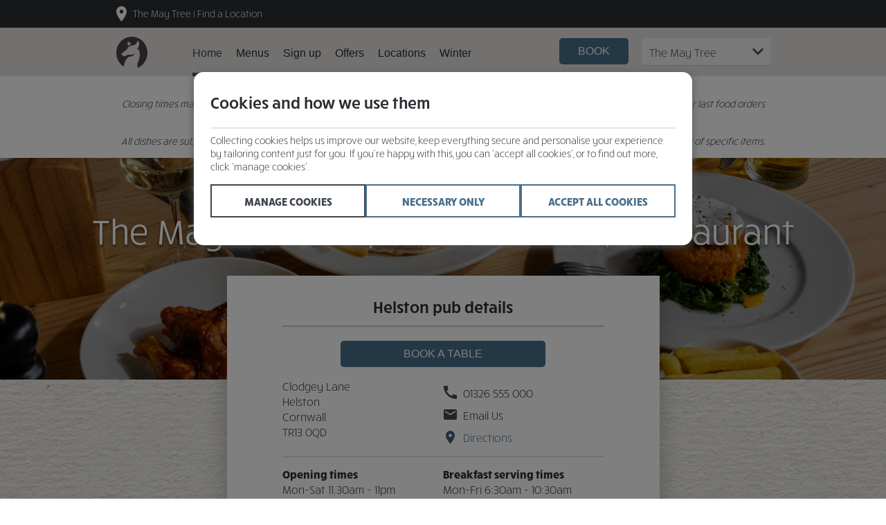

--- FILE ---
content_type: text/html;charset=utf-8
request_url: https://www.whitbreadinns.co.uk/en-gb/locations/the-may-tree
body_size: 9210
content:
<!DOCTYPE HTML>
<html lang="en-GB">
<head>
<meta charset="UTF-8"/>
<!-- Google Tag Manager -->
<script>(function(w,d,s,l,i){w[l]=w[l]||[];w[l].push({'gtm.start':new Date().getTime(),event:'gtm.js'});var f=d.getElementsByTagName(s)[0],j=d.createElement(s),dl=l!='dataLayer'?'&l='+l:'';j.async=true;j.src='https://www.googletagmanager.com/gtm.js?id='+i+dl;f.parentNode.insertBefore(j,f);})(window,document,'script','dataLayer','GTM-TKRQCLL');</script>
<!-- End Google Tag Manager -->
<title>The May Tree Pub in Helston | Restaurant Pub Food &amp; Beer Garden</title>
<meta name="description" content="The May Tree in Helston is a pub that’s well experienced at serving good times and all the best seasonal pub food. Find opening times and reserve a table today."/>
<meta name="template" content="location-page-template"/>
<meta name="viewport" content="width=device-width, initial-scale=1, shrink-to-fit=no"/>
<script type="text/javascript" src="/ruxitagentjs_ICA7NVfqrux_10327251022105625.js" data-dtconfig="rid=RID_467727055|rpid=133933621|domain=whitbreadinns.co.uk|reportUrl=https://bf71615ufy.bf.dynatrace.com/bf|app=6a19eb934c16226a|cors=1|owasp=1|featureHash=ICA7NVfqrux|rdnt=1|uxrgce=1|cuc=w0wa845a|chw=.*graphql|mel=100000|expw=1|dpvc=1|lastModification=1767795443480|postfix=w0wa845a|tp=500,50,0|srbbv=2|agentUri=/ruxitagentjs_ICA7NVfqrux_10327251022105625.js"></script><script src="/ruxitagentjs_ICA7NVfqrux_10327251022105625.js" data-dtconfig="app=6a19eb934c16226a|cors=1|owasp=1|featureHash=ICA7NVfqrux|rdnt=1|uxrgce=1|cuc=w0wa845a|chw=.*graphql|mel=100000|expw=1|dpvc=1|lastModification=1767795443480|postfix=w0wa845a|tp=500,50,0|srbbv=2|agentUri=/ruxitagentjs_ICA7NVfqrux_10327251022105625.js|reportUrl=https://bf71615ufy.bf.dynatrace.com/bf|rid=RID_467727055|rpid=-423439966|domain=whitbreadinns.co.uk"></script><link rel="canonical" href="https://www.whitbreadinns.co.uk/en-gb/locations/the-may-tree"/>
<script src="//assets.adobedtm.com/launch-EN7943d379fcb34dbcbe037328bed2399a.min.js" async></script>
<link rel="stylesheet" href="/etc.clientlibs/restaurants/common/clientlibs/clientlib-frontend.css" type="text/css">
<link rel="stylesheet" href="/etc.clientlibs/pir-foundation/clientlibs/vendor/basecss.css" type="text/css">
<link rel="stylesheet" href="/etc.clientlibs/pir-foundation/clientlibs/vendor/material-font-icons.css" type="text/css">
<link rel="stylesheet" href="/etc.clientlibs/pir-foundation/clientlibs/vendor/slickjs.css" type="text/css">
<link rel="stylesheet" href="/etc.clientlibs/pir-foundation/clientlibs/clientlib-dependencies/v1.css" type="text/css">
<link rel="stylesheet" href="/etc.clientlibs/restaurants/common/clientlibs/clientlib-dependencies.css" type="text/css">
<link rel="stylesheet" href="/etc.clientlibs/restaurants/whitbread-inns/clientlibs/clientlib-site.css" type="text/css">
<link rel="stylesheet" href="/etc.clientlibs/restaurants/whitbread-inns/clientlibs/clientlib-components-all.css" type="text/css">
<link rel="icon" sizes="192x192" href="/etc.clientlibs/restaurants/whitbread-inns/clientlibs/clientlib-site/resources/xicon-192x192.png.pagespeed.ic.PWPhktM20S.webp"/>
<link rel="apple-touch-icon" sizes="180x180" href="/etc.clientlibs/restaurants/whitbread-inns/clientlibs/clientlib-site/resources/xapple-touch-icon-180x180.png.pagespeed.ic.6nxv6Ic0Zm.webp"/>
<link rel="apple-touch-icon" sizes="167x167" href="/etc.clientlibs/restaurants/whitbread-inns/clientlibs/clientlib-site/resources/xapple-touch-icon-167x167.png.pagespeed.ic.gtFOpW-c3d.webp"/>
<link rel="apple-touch-icon" sizes="152x152" href="/etc.clientlibs/restaurants/whitbread-inns/clientlibs/clientlib-site/resources/xapple-touch-icon-152x152.png.pagespeed.ic.tvPAZErHZ3.webp"/>
<link rel="apple-touch-icon" sizes="120x120" href="/etc.clientlibs/restaurants/whitbread-inns/clientlibs/clientlib-site/resources/xapple-touch-icon-120x120.png.pagespeed.ic.A27tNE70fk.webp"/>
<meta name="msapplication-square310x310logo" content="/etc.clientlibs/restaurants/whitbread-inns/clientlibs/clientlib-site/resources/icon-310x310.png"/>
<meta name="msapplication-wide310x150logo" content="/etc.clientlibs/restaurants/whitbread-inns/clientlibs/clientlib-site/resources/icon-310x150.png"/>
<meta name="msapplication-square150x150logo" content="/etc.clientlibs/restaurants/whitbread-inns/clientlibs/clientlib-site/resources/icon-150x150.png"/>
<meta name="msapplication-square70x70logo" content="/etc.clientlibs/restaurants/whitbread-inns/clientlibs/clientlib-site/resources/icon-70x70.png"/>
</head>
<body class="locationpage page basicpage  persispage headersub">
<!-- Google Tag Manager (noscript) -->
<noscript>
<iframe src="https://www.googletagmanager.com/ns.html?id=GTM-TKRQCLL" height="0" width="0" style="display:none;visibility:hidden"></iframe>
</noscript>
<!-- End Google Tag Manager (noscript) -->
<div class="cmp-announcement cmp-announcement-global cmp-announcement-global__hidden" data-global-announcement-config="/en-gb/home.globalannouncement.json">
<div class="cmp-announcement-global--container container">
<div class="cmp-announcement-global--icon"></div>
<div>
<div class="cmp-announcement-global--heading"></div>
<div class="cmp-announcement-global--message"></div>
</div>
</div>
</div>
<div class="root responsivegrid">
<div class=" ">
<div class="reference parbase"><div class="cq-dd-paragraph"><div class="header">
<div class="cmp-headersub active">
<div class="container table">
<div class="cmp-headersub__nav">
<div class="table-cell">
<a class="cmp-headersub__nav--current-location" href="/en-gb/locations/the-may-tree" target="_self">The May Tree</a>
<span class="cmp-headersub__nav--text-split"> | </span>
<a class="cmp-headersub__nav--find-location" href="/en-gb/search?intcmp=head" target="_self">Find a Location</a>
</div>
</div>
</div>
</div>
<header class="cmp-header headersub haslobook haslomenus" data-lname="The May Tree" data-ldname="The May Tree" data-lid="41027570">
<div class="cmp-header__bg-wrapper">
<div class="container">
<div class="cmp-header__container col-12">
<div class="cmp-header__logo">
<a class="logo" href="/en-gb" target="_self" style="background-image:url(/en-gb/logos/whitbread_inns_logo.svg)">
Whitbread Inns Logo
</a>
</div>
<div class="cmp-header__location-cta ">
<a class="ui-primary button location-cta__book-link" href="/en-gb/locations/the-may-tree/book" target="_self">Book</a>
</div>
<div class="cmp-header__main-nav-select">
<label>Select Location</label>
<select onchange="if (this.value) redirectToUrl(this.value)" class="active">
<option disabled selected>
The May Tree
</option>
<option value="/en-gb/locations/the-beeches.html">
The Beeches
</option>
<option value="/en-gb/locations/the-bridgewater-arms.html">
The Bridgewater Arms
</option>
<option value="/en-gb/locations/the-carclaze.html">
The Carclaze
</option>
<option value="/en-gb/locations/the-globe.html">
The Globe
</option>
<option value="/en-gb/locations/the-hobbs-boat.html">
The Hobbs Boat
</option>
<option value="/en-gb/locations/the-may-tree.html">
The May Tree
</option>
<option value="/en-gb/search.html">
Find more locations...
</option>
</select>
</div>
<div class="cmp-header__toggler">
<i class="material-icons mi-open active">menu</i>
<i class="material-icons mi-close">close</i>
</div>
<div class="cmp-header__nav-container">
<nav class="cmp-header__main-nav">
<ul class="main-nav__items">
<li class="main-nav__item">
<a class="main-nav__link active lohome" href="/en-gb/locations/the-may-tree" target="_self">
Home
</a>
</li>
<li class="main-nav__item">
<a class="main-nav__link  lomenus" href="/en-gb/locations/the-may-tree/menus" target="_self">
Menus
</a>
</li>
<li class="main-nav__item">
<a class="main-nav__link  " href="/en-gb/signup" target="_self">
Sign up
</a>
</li>
<li class="main-nav__item">
<a class="main-nav__link  " href="/en-gb/offers" target="_self">
Offers
</a>
</li>
<li class="main-nav__item">
<a class="main-nav__link  " href="/en-gb/locations" target="_self">
Locations
</a>
</li>
<li class="main-nav__item">
<a class="main-nav__link  " href="/en-gb/autumn-winter" target="_self">
Winter
</a>
</li>
</ul>
</nav>
</div>
</div>
</div>
</div>
<div class="cmp-header__header-overlay"></div>
</header>
<script>function redirectToUrl(url){try{const Url=new URL(url,window.location.origin);window.location.href=Url.href;}catch(e){console.error('Invalid URL:',url);}}</script></div>
</div>
</div>
<div class="container">
<div class="cmp-text margin--top-single">
<p style="text-align: center;"><i>Closing times may vary, please speak to a member of our team at your local restaurant for the most up-to-date timings. In general, our last food orders are at 9pm and last drinks orders are at 10pm (on Sundays it is 9pm).</i></p>
<p style="text-align: center;"><i>All dishes are subject to availability. While we do our best to honour menu choices, booking a table does not guarantee the availability of specific items.</i></p>
</div>
</div>
<div class="dynherolocationdetails herolocationdetails herobanner">
<div class="cmp-herobanner  margin--top-none" style="background-image: url(\2f en-gb\2f patterns\2f whitbread_inns_pattern_21.jpg);
             background-color: ">
<div class="cmp-herobanner__title-container" style="background-image: url(\2f en-gb\2f hero-banners\2f whitbread_inns_hero_banner_locations.png);">
<h1 class="h1 title-text brand-header light">
The May Tree Pub, Helston - Pub &amp; Restaurant
</h1>
</div>
<div class="cmp-herobanner__content-container">
<div>
<div class="cmp-announcement cmp-announcement-location cmp-announcement-location__hidden" data-location-announcement-config="/en-gb/locations/the-may-tree.locationannouncement.json">
<div class="cmp-announcement-location--container">
<div class="cmp-announcement-location--icon"></div>
<div>
<div class="cmp-announcement-location--heading"></div>
<div class="cmp-announcement-location--message"></div>
</div>
</div>
</div>
</div>
<div>
<div class="cmp-locationdetails">
<h3 class="h3 brand-header cmp-locationdetails__title-text">
Helston pub details
</h3>
<hr class="cmp-locationdetails__separator--intro"/>
<div class="cmp-locationdetails__open-container">
<div class="cmp-locationdetails__cta">
<a href="/en-gb/locations/the-may-tree/book" target="_self" class="ui-primary button">
Book a table
</a>
</div>
<div class="cmp-locationdetails__info-container overflow-auto">
<div class="info-container__details info-container__details--table table">
<div class="table-cell">
<address>
<p>
Clodgey Lane
</p>
<p>
Helston
</p>
<p>
Cornwall
</p>
<p>
TR13 0QD
</p>
</address>
</div>
<div class="info-container__details--table-cell table-cell align-bottom">
<div class="details--table-cell__info-container">
<a class="details--table-cell__phone icon__phone" href="tel:01326 555 000">01326 555 000</a>
</div>
<div class="details--table-cell__info-container">
<a class="details--table-cell__email icon__email" href="mailto:contact@whitbreadinns.co.uk">Email Us</a>
</div>
<div class="details--table-cell__info-container">
<a class="details--table-cell__directions icon__directions" href="https://www.google.com/maps/place/The+May+Tree/@50.1004872,-5.2615278,17z/data=!4m12!1m6!3m5!1s0x486b279bf62e78f1:0xb6430a6494c22164!2sThe+May+Tree!8m2!3d50.1004872!4d-5.2593391!3m4!1s0x486b279bf62e78f1:0xb6430a6494c22164!8m2!3d50.1004872!4d-5.2593391" target="_blank">
Directions
</a>
</div>
</div>
</div>
</div>
<hr class="cmp-locationdetails__separator--info"/>
<div class="cmp-locationdetails__info-container clearfix">
<div class="info-container__details sm-col sm-col-6">
<p><b>Opening times</b></p>
<p>Mon-Sat 11.30am - 11pm</p>
<p>Sun 12pm - 10.30pm</p>
<p> </p>
<p><b>Facilities</b></p>
<p>Outdoor dining</p>
<p>Function room</p>
</div>
<div class="info-container__details sm-col sm-col-6">
<p><b style="">Breakfast serving times</b><br/>
</p>
<p>Mon-Fri 6:30am - 10:30am</p>
<p>Sat-Sun 7am - 11am </p>
</div>
</div>
</div>
</div>
</div>
</div>
</div>
</div>
<div class="container">
<div class="cmp-text margin--top-single">
<h2 style="text-align: center;">A warm welcome from the May Tree Pub in Helston</h2>
<p style="text-align: center;">Rooted in the town’s dancing tradition, we welcome you to enjoy the good times at The May Tree. We serve up delicious dishes full of seasonal flavour and a variety of drinks. So come along, make yourself at home, and let our team look after you.</p>
</div>
</div>
<div class="imagecarousel">
<div class="cmp-imagecarousel margin--top-single">
<div class="container">
<div class="cmp-imagecarousel__slides" data-slick='{
                "dots": false,
                "autoplay": true,
                "autoplaySpeed": 5000
             }'>
<div>
<div class="ratio-container">
<img src="/en-gb/location-images/xwhitbread_inns_may_tree_1.jpg.pagespeed.ic.Kmlug9fcAS.webp" alt="example image"/>
<div class="cmp-imagecarousel__content center" style="color: ">
</div>
</div>
</div>
</div>
</div>
</div>
</div>
<div class="tilesbanner">
<div class="cmp-tilesbanner cmp-74b7b8f margin--top-single" style="background-color: #e8e4e1;
             background-image: url();
             ">
<div class="container center">
<h2 class="cmp-tilesbanner__main-header cmp-tilesbanner__main-header--dark brand-header">
Our Menus
</h2>
</div>
<style>
        @media (min-width: 52em) {
            .cmp-74b7b8f .cmp-tilesbanner__list--photography .cmp-tilesbanner__link:hover .cmp-tilesbanner__link-content {
                background-image: url(\2f content\2f dam\2f experiences\2frestaurants\2fwhitbread-inns\2f en-gb\2fimages\2fillustrations\2fwhitbread_inns_menu_illustration.svg);
            }
        }
    </style>
<div class="cmp-tilesbanner__list--photography">
<div class="container clearfix">
<div class="overflow-container">
<div class="col col-12 sm-col-12 md-col-4 lg-col-4">
<div class="cmp-tilesbanner__link">
<style>
                            @media (min-width: 52em) {
                                #cmp-74b7b8f-tile-0 {
                                    background-image: url(\2f content\2f dam\2f experiences\2frestaurants\2fwhitbread-inns\2f en-gb\2fimages\2fmenu-tiles\2fwhitbread_inns_breakfast.png);
                                }
                            }
                        </style>
<a class="ui-primary button tile-frame" id="cmp-74b7b8f-tile-0" href="/en-gb/breakfast-menu/whitbread-inns-breakfast-menu.pdf" target="_blank">
<div class="cmp-tilesbanner__link-overlay"></div>
<div class="cmp-tilesbanner__link-content">
<div class="cmp-tilesbanner__link-content__table">
<div class="cmp-tilesbanner__link-content__table-tr">
<div class="cmp-tilesbanner__link-content__table-td">
<h3 class="cmp-tilesbanner__link-label brand-header">Breakfast</h3>
<div class="cmp-tilesbanner__link-subtitle"> Menu</div>
</div>
</div>
</div>
<div class="cmp-tilesbanner__link-subtitle-active"> View Menu</div>
</div>
</a>
</div>
</div>
</div>
<div class="overflow-container">
<div class="col col-12 sm-col-12 md-col-4 lg-col-4">
<div class="cmp-tilesbanner__link">
<style>
                            @media (min-width: 52em) {
                                #cmp-74b7b8f-tile-1 {
                                    background-image: url(\2f content\2f dam\2f experiences\2frestaurants\2fwhitbread-inns\2f en-gb\2fimages\2fmenu-tiles\2fwhitbread_inns_mains_v1.png);
                                }
                            }
                        </style>
<a class="ui-primary button tile-frame" id="cmp-74b7b8f-tile-1" href="/en-gb/main-menu/whitbread_inns_main_menu_priced_band5.pdf" target="_blank">
<div class="cmp-tilesbanner__link-overlay"></div>
<div class="cmp-tilesbanner__link-content">
<div class="cmp-tilesbanner__link-content__table">
<div class="cmp-tilesbanner__link-content__table-tr">
<div class="cmp-tilesbanner__link-content__table-td">
<h3 class="cmp-tilesbanner__link-label brand-header">Mains</h3>
<div class="cmp-tilesbanner__link-subtitle"> Menu</div>
</div>
</div>
</div>
<div class="cmp-tilesbanner__link-subtitle-active"> View Menu</div>
</div>
</a>
</div>
<div class="cmp-tilesbanner__link-all cmp-tilesbanner__link-all--lg-screen">
<a class="ui-primary button" href="/en-gb/locations/the-may-tree/menus" target="_self">View All Menus</a>
</div>
</div>
</div>
<div class="overflow-container">
<div class="col col-12 sm-col-12 md-col-4 lg-col-4">
<div class="cmp-tilesbanner__link">
<style>
                            @media (min-width: 52em) {
                                #cmp-74b7b8f-tile-2 {
                                    background-image: url(\2f content\2f dam\2f experiences\2frestaurants\2fwhitbread-inns\2f en-gb\2fimages\2fmenu-tiles\2fwhitbread_inns_valentines_menu_tile_1080_01.png);
                                }
                            }
                        </style>
<a class="ui-primary button tile-frame" id="cmp-74b7b8f-tile-2" href="/en-gb/valentines-day-menu/whitbread_inns_valentines_day.pdf" target="_blank">
<div class="cmp-tilesbanner__link-overlay"></div>
<div class="cmp-tilesbanner__link-content">
<div class="cmp-tilesbanner__link-content__table">
<div class="cmp-tilesbanner__link-content__table-tr">
<div class="cmp-tilesbanner__link-content__table-td">
<h3 class="cmp-tilesbanner__link-label brand-header">Valentine&#39;s Day</h3>
<div class="cmp-tilesbanner__link-subtitle"> Menu</div>
</div>
</div>
</div>
<div class="cmp-tilesbanner__link-subtitle-active"> View Menu</div>
</div>
</a>
</div>
</div>
</div>
</div>
<div class="container clearfix center cmp-tilesbanner__link-all cmp-tilesbanner__link-all--sm-screen">
<div class="overflow-container">
<a class="ui-primary button" href="/en-gb/locations/the-may-tree/menus" target="_self">View All Menus</a>
</div>
</div>
</div>
</div>
</div>
<div class="textimage">
<div class="cmp-textimage margin--top-half" style="background-color: ;
             background-image: url();
             background: none">
<div class="container clearfix">
<div class="overflow-container">
<div class="cmp-textimage__column cmp-textimage__column--image
                        col col-12 sm-col-6 md-col-6 lg-col-6">
<div class="container clearfix">
<div class="cmp-textimage__image cmp-textimage__image--left col col-12 sm-col-12 md-col-12 lg-col-12">
<img class="cmp-textimage__image--large" src="/en-gb/autumn/aw-2025/xwhitbread_inns_aw25_dtv_group_3x2.png.pagespeed.ic.lHThHDu5TK.webp" alt="whitbread inns autumn winter dishes"/>
</div>
</div>
</div>
<div class="cmp-textimage__column cmp-textimage__column--content
                        col col-12 sm-col-6 md-col-6 lg-col-6">
<div class="container container-right clearfix">
<div class="cmp-textimage__content col col-12 sm-col-12 md-col-12 lg-col-12">
<h3 class="cmp-textimage__header h4">
LUNCH DISHES - £6 MAINS
</h3>
<div class="cmp-textimage__description">
<p>Savor a lunchtime delight with our main courses starting at only <b>£6</b>, <b>available from 12pm to 6pm, Monday to Friday</b>. Treat your taste buds with our exciting new dishes, such as the Grilled Chicken Caesar Flatbread and the satisfying Melt-in-the-Middle Fish Pie Fishcake.<br/>
<br/>
For an even greater deal, you can <b>add a starter or dessert for just £2.99</b>! Indulge in the NEW Falafel &amp; Houmous or try the Mini Peach &amp; Raspberry Melba Sundae.</p>
</div>
</div>
</div>
</div>
</div>
</div>
</div>
</div>
<div class="responsivegrid">
<div class=" ">
<div class="experiencefragment">
<div class="xf-content-height">
<div class=" ">
<div class="textimage">
<div class="cmp-textimage margin--top-single" style="background-color: ;
             background-image: url();
             background: none">
<div class="container clearfix">
<div class="overflow-container">
<div class="cmp-textimage__column cmp-textimage__column--image
                        col col-12 sm-col-6 md-col-6 lg-col-6">
<div class="container clearfix">
<div class="cmp-textimage__image cmp-textimage__image--left col col-12 sm-col-12 md-col-12 lg-col-12">
<img class="cmp-textimage__image--large" src="/en-gb/gardens/xwhitbread_inns_900540_gardenImagery_13.png.pagespeed.ic.segiy2j-wq.webp" alt="GARDEN"/>
</div>
</div>
</div>
<div class="cmp-textimage__column cmp-textimage__column--content
                        col col-12 sm-col-6 md-col-6 lg-col-6">
<div class="container container-right clearfix">
<div class="cmp-textimage__content col col-12 sm-col-12 md-col-12 lg-col-12">
<h3 class="cmp-textimage__header h4">
OUR PUB GARDEN
</h3>
<div class="cmp-textimage__description">
<p>Enjoy fantastic pub food in our garden, our menu offers something for everyone, from juicy burgers and pub classics to indulgent desserts. Not forgetting the kids of course, with our great value kids menu full of tasty favourites.</p>
<p>We have a full range of drinks to complement your meal - from refreshing beers and ciders to Pimms &amp; Lemonade. So relax and let us serve up the perfect pub meal, whilst you enjoy our garden.</p>
</div>
</div>
</div>
</div>
</div>
</div>
</div>
</div>
</div>
</div>
</div>
<div class="experiencefragment">
</div>
<div class="container">
<div class="cmp-text margin--top-none">
<p><b>BOOKING OUR FUNCTION ROOM</b></p>
<p>Book our function room by calling the restaurant or clicking on the email address below with the information required. <br/>
</p>
<p>Phone: <b>01326 555000</b> Email: <a href="mailto:helston.maytree@whitbread.com?subject=Function%20room%20booking%20request&amp;body=Name%3A%20%0AContact%20telephone%20number%3A%20%0AEmail%20address%3A%20%0AType%20of%20event%3A%20%0A(meeting%2C%20celebration%2C%20wedding%2C%20funeral)%20%0ADate%20of%20event%3A%20%0ATime%3A%20%0ADuration%20of%20event%3A%20%0ANumber%20of%20adults%3A%20%0ANumber%20of%20children%3A%20%0ANumber%20of%20infants%20(aged%202%20and%20under)%3A%20%0ANumber%20of%20highchairs%3A%20%0ADo%20you%20require%20Buffet%20food%3F%20Yes%20%2F%20No%20%0AAny%20dietary%20requirements%3F%20%0ADo%20you%20require%20hotel%20rooms%3F%20Yes%20%2F%20No%20%0AAny%20other%20comments%3A%20%0A"><b>helston.maytree@whitbread.com</b></a></p>
<p>We'll need a minimum of 24 hours notice for function room bookings.</p>
</div>
</div>
<div class="container">
<div class="cmp-text margin--top-single">
<h2>The best pub in Helston</h2>
<p>Rooted in the Helston’s dancing tradition, we’re a pub that’s experienced at serving good times and all the best seasonal pub food. And whilst you enjoy a delicious dish, why not treat yourself to one of our renowned local cask ales? And when the sun is shining, they’re even better when enjoyed in our beer garden. </p>
<p>The May Tree also offers a private dining room that can be used for small conferences or meetings or booked for private hire for up to 25 people. To enquire about this room, it is advisable to contact The May Tree directly.</p>
<h3>Our Location</h3>
<p>Just off the A394, The May Tree pub is the perfect stop on your way to Falmouth from the West or Penzance from the East. It’s also just 5 minutes away from Flambards theme park, 15 minutes from Helston Railway and only 3 minutes to Trelill Holy Well. It's the perfect opportunity to stop in for a well-deserved break and delicious meal after a day of enjoying the best attractions in the area. </p>
<p>And don’t forget to explore the local area. Famous for the celebration of Flora Day, Helston has plenty of historical attractions to keep the town’s heritage alive. For a relaxing family day out, we recommend the boating lake and park.</p>
<h3>Our Team  </h3>
<p>The May Tree team are eager to make you feel at home. We aim to give the same warm welcome to all guests in the same manner that the people of Helston have given us.</p>
<p>We have a diverse and fantastic team with an age range from 18 to 50, and all of our team are passionate about ensuring our guests have a warm welcome and memorable dining experience.</p>
<h3>Our Favourite Dish </h3>
<p>We recommend the Beef Lasagne as it’s fantastic value for money and a lunchtime favourite! Layers of rich beef ragu, topped with creamy bechamel sauce, mozzarella and cheddar cheese, baked together until golden brown and gooey and served with a fresh side salad and a slice of garlic bread. </p>
<p> </p>
</div>
</div>
</div></div>
<div class="experiencefragment">
<div class="xf-content-height">
<div class=" ">
<div class="flexpromostrip">
<div class="cmp-flexpromostrip cmp-db6e46c margin--top-double
     
     cmp-flexpromostrip--grid" style="background-color: ;
             background-image: url();
             background: none">
<style>.cmp-db6e46c .cmp-flexpromostrip__description p{color:#fff}</style>
<div class="cmp-flexpromostrip__container container" style="background-color: #496f8b;">
<div class="container clearfix">
<div class="cmp-flexpromostrip__logo table center sm-col col-12 sm-col-4 md-col-3 lg-col-2">
<img src="/en-gb/logos/whitbread_inns_logo.svg" alt="Brewers Fayre Bonus Club"/>
</div>
<div class="sm-col col-12 sm-col-8 md-col-9 lg-col-10">
<div class="clearfix">
<h2 class="cmp-flexpromostrip__header" style="color: #ffffff">
SIGN UP AND RECEIVE 25% OFF YOUR FOOD BILL*
</h2>
<div class="cmp-flexpromostrip__description
                                sm-col col-12 sm-col-12 md-col-12 lg-col-9
                                
                                cmp-flexpromostrip__description--with-logo">
<p>Enjoy all our latest menu news and exclusive access to our best offers, including kids eat free during school holidays.</p>
</div>
<div class="cmp-flexpromostrip__cta-container 
                                sm-col col-12 sm-col-7 md-col-5 lg-col-3">
<a href="/en-gb/signup" target="_blank" class="cmp-flexpromostrip__cta col col-12 ui-primary button button--dark" style="background-color: rgb(255,255,255);
                                   border-color: rgb(255,255,255);">
SIGN UP
</a>
</div>
</div>
</div>
</div>
</div>
</div>
</div>
<div class="container">
<div class="cmp-text margin--top-half">
<p style="text-align: center;"><i>*New customers only. Please allow 24 hours to receive your welcome offer.</i></p>
</div>
</div>
</div>
</div>
</div>
<div class="reference parbase"><div class="cq-dd-paragraph"><div class="footer">
<footer class="cmp-footer margin--top-double">
<div class="row clearfix">
<div class="container">
<div class="cmp-footer__links-container sm-col sm-col-8 md-col-10 lg-col-10">
<ul class="cmp-footer__links-items list-reset">
<li class="cmp-footer__links-item sm-col sm-col-6 md-col-4 lg-col-2">
<a href="/en-gb/about-us" target="_self" class="cmp-footer-links-link">
About us
</a>
</li>
<li class="cmp-footer__links-item sm-col sm-col-6 md-col-4 lg-col-2">
<a href="/en-gb/allergy-nutrition" target="_self" class="cmp-footer-links-link">
Allergy &amp; Dietary Info
</a>
</li>
<li class="cmp-footer__links-item sm-col sm-col-6 md-col-4 lg-col-2">
<a href="/en-gb/frequently-asked-questions" target="_self" class="cmp-footer-links-link">
Frequently Asked Questions
</a>
</li>
<li class="cmp-footer__links-item sm-col sm-col-6 md-col-4 lg-col-2">
<a href="/en-gb/terms-and-conditions" target="_self" class="cmp-footer-links-link">
Terms &amp; conditions
</a>
</li>
<li class="cmp-footer__links-item sm-col sm-col-6 md-col-4 lg-col-2">
<a href="/en-gb/privacy-policy" target="_self" class="cmp-footer-links-link">
Privacy policy
</a>
</li>
<li class="cmp-footer__links-item sm-col sm-col-6 md-col-4 lg-col-2">
<a href="/en-gb/security" target="_self" class="cmp-footer-links-link">
Information Security
</a>
</li>
<li class="cmp-footer__links-item sm-col sm-col-6 md-col-4 lg-col-2">
<a href="https://cdn.whitbread.co.uk/media/2023/05/23926_MSA-Report-2022-23_Stage2_230510_14.48-Final-High-Res.pdf" target="_blank" class="cmp-footer-links-link">
Modern Slavery Act Statement
</a>
</li>
<li class="cmp-footer__links-item sm-col sm-col-6 md-col-4 lg-col-2">
<a href="/en-gb/cookie-policy" target="_self" class="cmp-footer-links-link">
Cookie notice
</a>
</li>
<li class="cmp-footer__links-item sm-col sm-col-6 md-col-4 lg-col-2">
<a href="/en-gb/locations" target="_self" class="cmp-footer-links-link">
All locations
</a>
</li>
<li class="cmp-footer__links-item sm-col sm-col-6 md-col-4 lg-col-2">
<a href="/en-gb/contact-us" target="_self" class="cmp-footer-links-link">
Contact us
</a>
</li>
<li class="cmp-footer__links-item sm-col sm-col-6 md-col-4 lg-col-2">
<a href="/en-gb/force-for-good" target="_self" class="cmp-footer-links-link">
Force for Good
</a>
</li>
<li class="cmp-footer__links-item sm-col sm-col-6 md-col-4 lg-col-2">
<a href="/en-gb/school-holidays" target="_self" class="cmp-footer-links-link">
School Holidays
</a>
</li>
<li class="cmp-footer__links-item sm-col sm-col-6 md-col-4 lg-col-2">
<a href="/en-gb/drinks" target="_self" class="cmp-footer-links-link">
Drinks
</a>
</li>
<li class="cmp-footer__links-item sm-col sm-col-6 md-col-4 lg-col-2">
<a href="/en-gb/sport" target="_self" class="cmp-footer-links-link">
Sport
</a>
</li>
<li class="cmp-footer__links-item sm-col sm-col-6 md-col-4 lg-col-2">
<a href="/en-gb/offers" target="_self" class="cmp-footer-links-link">
Offers
</a>
</li>
<li class="cmp-footer__links-item sm-col sm-col-6 md-col-4 lg-col-2">
<a href="/en-gb/breakfast" target="_self" class="cmp-footer-links-link">
Breakfast
</a>
</li>
<li class="cmp-footer__links-item sm-col sm-col-6 md-col-4 lg-col-2">
<a href="/en-gb/function-rooms" target="_self" class="cmp-footer-links-link">
Function rooms
</a>
</li>
<li class="cmp-footer__links-item sm-col sm-col-6 md-col-4 lg-col-2">
<a href="/en-gb/sunday-roast" target="_self" class="cmp-footer-links-link">
Sunday Roast
</a>
</li>
<li class="cmp-footer__links-item sm-col sm-col-6 md-col-4 lg-col-2">
<a href="/en-gb/diversity-and-inclusion" target="_self" class="cmp-footer-links-link">
Diversity &amp; Inclusion
</a>
</li>
<li class="cmp-footer__links-item sm-col sm-col-6 md-col-4 lg-col-2">
<a href="https://www.whitbreadcareers.com?intcmp=footer" target="_blank" class="cmp-footer-links-link">
Careers
</a>
</li>
<li class="cmp-footer__links-item sm-col sm-col-6 md-col-4 lg-col-2">
<a href="/en-gb/gardens" target="_self" class="cmp-footer-links-link">
Gardens
</a>
</li>
<li class="cmp-footer__links-item sm-col sm-col-6 md-col-4 lg-col-2">
<a href="/en-gb/autumn-winter" target="_self" class="cmp-footer-links-link">
Winter
</a>
</li>
<li class="cmp-footer__links-item sm-col sm-col-6 md-col-4 lg-col-2">
<a href="/en-gb/valentines-day" target="_self" class="cmp-footer-links-link">
Valentine&#39;s Day
</a>
</li>
</ul>
</div>
<div class="cmp-footer__social-links sm-col sm-col-4 md-col-2 lg-col-2">
<a href="https://www.instagram.com/whitbreadinns/" target="_blank">
<svg class="mi-social" xmlns="http://www.w3.org/2000/svg" xmlns:xlink="http://www.w3.org/1999/xlink" width="32" height="32" viewBox="0 0 32 32">
<defs>
<path id="a" d="M0 .01h31.99v31.986H0z"/>
</defs>
<g fill="none" fill-rule="evenodd">
<g>
<mask id="b" fill="#fff">
<use xlink:href="#a"/>
</mask>
<path class="fill-icon" d="M15.995.01C11.651.01 11.106.03 9.4.106 7.698.184 6.535.454 5.518.85a7.84 7.84 0 0 0-2.833 1.845A7.84 7.84 0 0 0 .84 5.528C.444 6.545.174 7.708.096 9.41.018 11.116 0 11.661 0 16.005c0 4.344.018 4.889.096 6.595.078 1.702.348 2.865.744 3.882a7.84 7.84 0 0 0 1.845 2.833 7.841 7.841 0 0 0 2.833 1.845c1.017.396 2.18.666 3.882.744 1.706.078 2.251.096 6.595.096 4.344 0 4.889-.018 6.595-.096 1.702-.078 2.865-.348 3.882-.744a7.841 7.841 0 0 0 2.833-1.845 7.841 7.841 0 0 0 1.845-2.833c.396-1.017.666-2.18.744-3.882.077-1.706.096-2.251.096-6.595 0-4.344-.019-4.889-.096-6.595-.078-1.702-.348-2.865-.744-3.882a7.841 7.841 0 0 0-1.845-2.833A7.84 7.84 0 0 0 26.472.85C25.455.454 24.292.184 22.59.106 20.884.03 20.339.01 15.995.01m0 2.882c4.27 0 4.777.016 6.463.093 1.56.071 2.407.332 2.97.551.747.29 1.28.637 1.84 1.197s.906 1.092 1.196 1.839c.219.563.48 1.41.55 2.97.078 1.686.094 2.192.094 6.463 0 4.27-.016 4.777-.093 6.463-.071 1.56-.332 2.407-.551 2.97a4.955 4.955 0 0 1-1.197 1.84c-.56.56-1.092.906-1.839 1.196-.563.22-1.41.48-2.97.55-1.686.078-2.192.094-6.463.094s-4.777-.016-6.463-.093c-1.56-.071-2.407-.332-2.97-.551a4.955 4.955 0 0 1-1.84-1.196 4.956 4.956 0 0 1-1.196-1.84c-.22-.563-.48-1.41-.55-2.97-.078-1.686-.094-2.192-.094-6.463 0-4.27.016-4.777.093-6.463.071-1.56.332-2.407.551-2.97.29-.747.637-1.28 1.196-1.84a4.955 4.955 0 0 1 1.84-1.196c.563-.219 1.41-.48 2.97-.55 1.686-.078 2.192-.094 6.463-.094" mask="url(#b)"/>
</g>
<g class="fill-icon">
<path d="M16.123 21.445a5.294 5.294 0 1 1 0-10.588 5.294 5.294 0 0 1 0 10.588m0-13.45a8.156 8.156 0 1 0 0 16.312 8.156 8.156 0 0 0 0-16.312M26.506 7.673a1.906 1.906 0 1 1-3.811 0 1.906 1.906 0 0 1 3.811 0"/>
</g>
</g>
</svg>
</a>
<a href="https://www.facebook.com/whitbreadinns" target="_blank">
<svg class="mi-social" xmlns="http://www.w3.org/2000/svg" viewBox="0 0 17 31">
<path class="fill-icon" fill-rule="nonzero" d="M11.057 30.428V16.81h4.633l.694-5.308h-5.327V8.113c0-1.537.432-2.584 2.666-2.584l2.848-.002V.78c-.492-.064-2.183-.209-4.15-.209-4.107 0-6.919 2.474-6.919 7.016v3.915H.857v5.307h4.645v13.62h5.555z"/>
</svg>
</a>
</div>
</div>
</div>
<div class="row clearfix">
<div class="container">
<div class="cmp-footer__copyright">
© 2026 Whitbread Inns
</div>
<div class="cmp-footer__company">
Registered office: Whitbread Group PLC, Whitbread Court, Houghton Hall Business Park, Porz Avenue, Dunstable LU5 5XE.
Registered in England number 29423.
VAT registration number 243 2928 64.
</div>
</div>
</div>
</footer>
</div>
</div>
</div>
<div class="cookienotice">
</div>
</div></div>
<script src="/etc.clientlibs/restaurants/common/clientlibs/clientlib-frontend.js.pagespeed.jm.PbSb_pK9kA.js"></script>
<script src="/etc.clientlibs/clientlibs/granite/jquery.js.pagespeed.jm.MYzFxEolTQ.js"></script>
<script src="/etc.clientlibs/clientlibs/granite/utils.js"></script>
<script src="/etc.clientlibs/clientlibs,_granite,_jquery,_granite.js+foundation,_clientlibs,_jquery.js+pir-foundation,_clientlibs,_vendor,_slickjs.js.pagespeed.jc.yE9DTH_Cqc.js"></script><script>eval(mod_pagespeed_AV7xCnl6jM);</script>
<script>eval(mod_pagespeed_H2_UXJ2pie);</script>
<script>eval(mod_pagespeed_QErc5EoV0n);</script>
<script src="/etc.clientlibs/pir-foundation/clientlibs/clientlib-dependencies/v1.js"></script>
<script src="/etc.clientlibs/pir-foundation,_clientlibs,_clientlib-components-all-js,_v1.js+pir-foundation,_clientlibs,_clientlib-jshelpers,_v1.js+restaurants,_common,_clientlibs,_clientlib-jsvariables.js.pagespeed.jc.3Ctq-JLmr0.js"></script><script>eval(mod_pagespeed_n4KfH0XmUS);</script>
<script>eval(mod_pagespeed_SX7unB8btk);</script>
<script>eval(mod_pagespeed_WiLOinUZfg);</script>
<script src="/etc.clientlibs/restaurants/common/clientlibs/clientlib-components-all-js.js.pagespeed.ce.CfIraMkZVl.js"></script>
<script src="/etc.clientlibs/restaurants/common/clientlibs/clientlib-dependencies.js"></script>
<script src="/etc.clientlibs/restaurants/whitbread-inns/clientlibs/clientlib-site.js"></script>
<script src="/etc.clientlibs/restaurants/whitbread-inns/clientlibs/clientlib-components-all.js"></script>
<script>(function(){var CookiesHelper=window.JSHelpers.cookies||'';var UrlParser=window.JSHelpers.urlParser||'';var rwlconf=window.rwl=window.rwl?window.rwl:{};var RWL_CONST=rwlconf.CONST?rwlconf.CONST:{};var restaurantLID='41027570';window.analyticsData=window.analyticsData||{};window.analyticsData['brandName']='whitbread\u002Dinns';window.analyticsData['brandID']='6';window.analyticsData['restaurantID']=restaurantLID?restaurantLID:(CookiesHelper)?CookiesHelper.getCookie(RWL_CONST.COOKIE_NAME_L_ID):'';window.analyticsData['currencyCode']='GBP';window.analyticsData['pageURL']='https:\/\/www.whitbreadinns.co.uk\/en\u002Dgb\/locations\/the\u002Dmay\u002Dtree';window.analyticsData['language']='en_gb';window.analyticsData['pageName']='Restaurant Details';window.analyticsData['pageType']='RES: Find Us';window.analyticsData['userLoggedIn']='not logged in';window.analyticsData['userID']='';if(UrlParser&&UrlParser.getUrlParameter('caseID')){window.analyticsData['caseID']=UrlParser.getUrlParameter('caseID');}}());</script>
<span class="cmp-cookie-policy" style="display: none;" data-brand="pi" data-disabled="false" data-msendpoint="https://restapi.premierinn.com/"></span>
</body>
</html>


--- FILE ---
content_type: text/css; charset=utf-8
request_url: https://www.whitbreadinns.co.uk/etc.clientlibs/pir-foundation/clientlibs/vendor/material-font-icons.css
body_size: 158
content:
@font-face{font-family:'material icons';font-style:normal;font-weight:400;src:url(../../../../etc.clientlibs/pir-foundation/clientlibs/vendor/material-font-icons/resources/material_icons_regular.eot);src:local('material icons') , local('/etc.clientlibs/pir-foundation/clientlibs/vendor/material-font-icons/resources/material_icons_regular') , url(../../../../etc.clientlibs/pir-foundation/clientlibs/vendor/material-font-icons/resources/material_icons_regular.woff2) format('woff2') , url(../../../../etc.clientlibs/pir-foundation/clientlibs/vendor/material-font-icons/resources/material_icons_regular.woff) format('woff') , url(../../../../etc.clientlibs/pir-foundation/clientlibs/vendor/material-font-icons/resources/material_icons_regular.ttf) format('truetype')}.material-icons{font-family:'material icons';font-weight:normal;font-style:normal;font-size:2rem;display:inline-block;line-height:1;text-transform:none;letter-spacing:normal;word-wrap:normal;white-space:nowrap;direction:ltr;-webkit-font-smoothing:antialiased;text-rendering:optimizeLegibility;-moz-osx-font-smoothing:grayscale;font-feature-settings:'liga'}

--- FILE ---
content_type: text/css; charset=utf-8
request_url: https://www.whitbreadinns.co.uk/etc.clientlibs/restaurants/whitbread-inns/clientlibs/clientlib-site.css
body_size: 14672
content:
@import url(https://use.typekit.net/vvb5ttf.css);@font-face{font-family:"roboto";src:url(../../../../etc.clientlibs/restaurants/common/clientlibs/clientlib-site/resources/fonts/roboto-bold.ttf) format("truetype");font-style:normal;font-weight:700}@font-face{font-family:"roboto";src:url(../../../../etc.clientlibs/restaurants/common/clientlibs/clientlib-site/resources/fonts/roboto-medium.ttf) format("truetype");font-style:normal;font-weight:500}@font-face{font-family:"roboto";src:url(../../../../etc.clientlibs/restaurants/common/clientlibs/clientlib-site/resources/fonts/roboto-regular.ttf) format("truetype");font-style:normal;font-weight:400}@font-face{font-family:"Adventure";src:url(../../../../etc.clientlibs/restaurants/common/clientlibs/clientlib-site/resources/fonts/adventure-regular.ttf) format("truetype");font-style:normal;font-weight:normal}@font-face{font-family:"Archer";src:url(../../../../etc.clientlibs/restaurants/common/clientlibs/clientlib-site/resources/fonts/archer-light.ttf) format("truetype");font-style:normal;font-weight:normal}@font-face{font-family:"Universal";src:url(../../../../etc.clientlibs/restaurants/common/clientlibs/clientlib-site/resources/fonts/UniversLTStd-Black.ttf) format("truetype");font-style:normal;font-weight:normal}@font-face{font-family:"P22";src:url(../../../../etc.clientlibs/restaurants/common/clientlibs/clientlib-site/resources/fonts/p22undergroundlight.ttf) format("truetype");font-style:normal;font-weight:normal}@font-face{font-family:"ClarendonLTStd";src:url(../../../../etc.clientlibs/restaurants/common/clientlibs/clientlib-site/resources/fonts/ClarendonLTStd-Light.ttf) format("truetype");font-style:normal;font-weight:normal}@font-face{font-family:"Kurry Pro";src:url(../../../../etc.clientlibs/restaurants/common/clientlibs/clientlib-site/resources/fonts/Cadson-Demak-KurryPro-Light.ttf) format("truetype");font-style:normal;font-weight:normal}html,body{font-size:16px}div,span,applet,object,iframe,h1,h2,h3,h4,h5,h6,p,blockquote,pre,a,abbr,acronym,address,big,cite,code,del,dfn,em,font,img,ins,kbd,q,s,samp,small,strike,strong,sub,sup,tt,var,dl,dt,dd,ol,ul,li,fieldset,form,label,legend,table,caption,tbody,tfoot,thead,tr,th,td,.tab-item,input,button,select,textarea{font-family:"rucksack",sans-serif;font-size:.875rem;font-weight:300;color:#2b2e32}a{color:#304a5a;text-decoration:none}a:hover{text-decoration:underline}strong,b{font-weight:bold}h1,h2,h3,h4,h5,h6{color:#2b2e32;font-weight:normal;margin:0}h1,.h1{font-size:1.438rem;line-height:1.813rem}@media (min-width:40em){h1,.h1{font-size:2.313rem;line-height:2.688rem}}@media (min-width:64em){h1,.h1{font-size:2.563rem;line-height:2.938rem}}h2,.h2{font-size:1.438rem;line-height:1.813rem}@media (min-width:64em){h2,.h2{font-size:2.313rem;line-height:2.688rem}}h3,.h3{font-size:1.188rem;line-height:1.563rem}@media (min-width:52em){h3,.h3{font-size:1.438rem;line-height:1.813rem}}h4,.h4{font-size:1rem;line-height:1.375rem}@media (min-width:52em){h4,.h4{font-size:1.188rem;line-height:1.563rem}}h5,.h5{font-size:1rem;line-height:1.375rem}h6,.h6,p{font-size:.875rem;line-height:1.25rem}h7,.h7{font-size:.75rem;line-height:1.125rem}.brand-header{font-family:"rucksack",sans-serif;color:#3f4650;font-size:2.3125rem;line-height:2.6875rem;font-weight:400}@media (min-width:64em){.brand-header{font-size:3.125rem;line-height:3.125rem}}.brand-header.h2{font-size:2.3125rem;line-height:2.375rem}.brand-header.h3{font-size:1.4375rem;line-height:1.8125rem}.brand-header.h4{font-size:1.1875rem;line-height:1.5625rem}.brand-header.h5{font-size:1rem;line-height:1.375rem}.brand-header.h6{font-size:.875rem;line-height:1.25rem}.brand-header2{font-family:"rucksack",sans-serif;text-transform:uppercase;font-size:2rem;line-height:2.3125rem;color:#2b2e32}.button{display:inline-block;-webkit-appearance:none;margin:0;padding:8px;vertical-align:middle;touch-action:manipulation;cursor:pointer;white-space:nowrap;width:calc(100% - 24px);max-width:276px;outline:0;font-weight:bold;text-align:center;text-transform:uppercase;box-sizing:initial;border:2px solid;background:none;font-size:1rem}.button,a.button,.button:hover,a.button:hover{text-decoration:none}.button--bg-shadow{box-shadow:0 3px 4px rgba(0,0,0,.5)}.button.ui-primary,a.button.ui-primary{border-color:#496f8b;color:#496f8b}.button.ui-primary:hover,a.button.ui-primary:hover,.button.ui-primary:active,a.button.ui-primary:active,.button.ui-primary.active,a.button.ui-primary.active{background:#496f8b;color:#fff}.button.ui-primary--reversed,a.button.ui-primary--reversed{border-color:#fff;color:#fff}.button.ui-primary--reversed:hover,a.button.ui-primary--reversed:hover,.button.ui-primary--reversed:active,a.button.ui-primary--reversed:active,.button.ui-primary--reversed.active,a.button.ui-primary--reversed.active{border-color:#496f8b;background:#496f8b}.button.ui-primary.disabled,.button.ui-primary--reversed.disabled,a.button.ui-primary.disabled,a.button.ui-primary--reversed.disabled{color:#fff;border-color:#ccc;background-color:#ccc}.button.ui-primary.disabled:hover,.button.ui-primary--reversed.disabled:hover,a.button.ui-primary.disabled:hover,a.button.ui-primary--reversed.disabled:hover,.button.ui-primary.disabled:active,.button.ui-primary--reversed.disabled:active,a.button.ui-primary.disabled:active,a.button.ui-primary--reversed.disabled:active,.button.ui-primary.disabled.active,.button.ui-primary--reversed.disabled.active,a.button.ui-primary.disabled.active,a.button.ui-primary--reversed.disabled.active{color:#fff;border-color:#ccc;background-color:#ccc}.button.ui-secondary,a.button.ui-secondary{border-color:#3f4650;color:#3f4650}.button.ui-secondary:hover,a.button.ui-secondary:hover,.button.ui-secondary:active,a.button.ui-secondary:active,.button.ui-secondary.active,a.button.ui-secondary.active{background:#3f4650;color:#fff}.button.ui-secondary--reversed,a.button.ui-secondary--reversed{border-color:#ccc;color:#ccc}.button.ui-secondary--reversed:hover,a.button.ui-secondary--reversed:hover,.button.ui-secondary--reversed:active,a.button.ui-secondary--reversed:active,.button.ui-secondary--reversed.active,a.button.ui-secondary--reversed.active{border-color:#ccc;color:#ccc}.button.ui-secondary.disabled,.button.ui-secondary--reversed.disabled,a.button.ui-secondary.disabled,a.button.ui-secondary--reversed.disabled{color:#fff;border-color:#ccc;background-color:#ccc}.button.ui-secondary.disabled:hover,.button.ui-secondary--reversed.disabled:hover,a.button.ui-secondary.disabled:hover,a.button.ui-secondary--reversed.disabled:hover,.button.ui-secondary.disabled:active,.button.ui-secondary--reversed.disabled:active,a.button.ui-secondary.disabled:active,a.button.ui-secondary--reversed.disabled:active,.button.ui-secondary.disabled.active,.button.ui-secondary--reversed.disabled.active,a.button.ui-secondary.disabled.active,a.button.ui-secondary--reversed.disabled.active{color:#fff;border-color:#ccc;background-color:#ccc}.pir-ui.form{width:100%;display:block}.pir-ui.form .pir-ui.field{display:block;min-height:3.8rem;margin-bottom:.9375rem}.pir-ui.form label{display:block;margin-bottom:.125rem;margin-left:.625rem;color:#2b2e32}.pir-ui.form input[type="text"],.pir-ui.form input[type="tel"],.pir-ui.form input[type="email"]{display:block;font-size:1rem;height:2.5rem;width:calc(100% - 20px);margin:0;padding:0 .625rem;border:0;border-bottom:1px solid #ccc;background:#f5f3f3;outline:none;color:#2b2e32}.pir-ui.form input[type="text"]::placeholder,.pir-ui.form input[type="tel"]::placeholder,.pir-ui.form input[type="email"]::placeholder{color:#2b2e32}.pir-ui.form input[type="radio"],.pir-ui.form input[type="checkbox"]{font-size:1rem;top:-1px}.pir-ui.form input[type="radio"]{position:relative}.pir-ui.form input[type="radio"]+label{display:inline;margin-left:.25rem}.pir-ui.form select{font-size:1rem;color:#2b2e32;-webkit-appearance:none;-moz-appearance:none;appearance:none;height:2.5rem;padding:0 2.25rem 0 .625rem;width:100%;background-color:#f5f3f3;background-image:url(http://www.whitbreadinns.co.uk/etc.clientlibs/pir-foundation/clientlibs/clientlib-ui-kit/v1/resources/chevron-down.svg);background-repeat:no-repeat;background-size:1rem;background-position-x:calc(100% - 10px);background-position-y:50%;outline:none;border-radius:0;border:0;border-bottom:1px solid #ccc}.pir-ui.form select.active{color:#304a5a}.pir-ui.form textarea{display:block;font-size:1rem;width:calc(100% - 20px);margin:0;padding:.625rem;border:0;border-bottom:1px solid #ccc;background:#f5f3f3;outline:none;color:#2b2e32}.pir-ui.form textarea::placeholder{color:#2b2e32}.margin--top-none{margin-top:0}.margin--top-half{margin-top:20px}@media (min-width:40em){.margin--top-half{margin-top:20px}}@media (min-width:52em){.margin--top-half{margin-top:20px}}@media (min-width:64em){.margin--top-half{margin-top:20px}}.margin--top-single{margin-top:20px}@media (min-width:40em){.margin--top-single{margin-top:20px}}@media (min-width:52em){.margin--top-single{margin-top:30px}}@media (min-width:64em){.margin--top-single{margin-top:30px}}.margin--top-double{margin-top:30px}@media (min-width:40em){.margin--top-double{margin-top:30px}}@media (min-width:52em){.margin--top-double{margin-top:60px}}@media (min-width:64em){.margin--top-double{margin-top:60px}}.cmp-imagecarousel{height:100%}.cmp-imagecarousel__main-header{margin:0 0 .625rem 0;padding-top:1.25rem}.cmp-imagecarousel__main-header--light{color:#fff}.cmp-imagecarousel__main-header-subtitle{margin-bottom:1.25rem}.cmp-imagecarousel__main-header-subtitle--light{color:#fff}.cmp-imagecarousel .ratio-container{position:relative;height:31.19rem;overflow:hidden}.cmp-imagecarousel img{width:100%;height:100%;object-fit:cover}.cmp-imagecarousel__overlay{background-color:#000;opacity:.4;width:100%;height:100%;position:absolute;top:0;left:0}.cmp-imagecarousel__content{position:relative;top:-50%;left:0;transform:translate(0,-50%);padding:1.25rem}@media (min-width:40em){.cmp-imagecarousel__content{position:absolute;top:50%;left:50%;transform:translate(-50%,-50%);padding:0;width:75%}}.cmp-imagecarousel__content a{overflow:hidden;display:inline-block;text-align:center;padding:.5rem;text-decoration:none;font-size:.875rem;border:3px solid #fff;box-shadow:0 3px 4px rgba(0,0,0,.5);font-weight:bold;color:#fff}.cmp-imagecarousel__content a:hover{text-shadow:none}.cmp-imagecarousel__header,.cmp-imagecarousel__description,.cmp-imagecarousel__cta{margin:0;padding:0;color:#fff;text-shadow:0 3px 4px rgba(0,0,0,.5);font-weight:normal}.cmp-imagecarousel__header{margin-bottom:1.25rem}.cmp-imagecarousel__description{font-size:1rem;line-height:1.375rem;margin:0 auto 1.875rem auto;width:100%}.cmp-imagecarousel__cta{font-size:1.14rem;text-transform:uppercase;width:90%}@media (min-width:40em){.cmp-imagecarousel__cta{width:18.69rem}}@media (min-width:52em){.cmp-imagecarousel__cta{width:12.69rem}}@media (min-width:64em){.cmp-imagecarousel__cta{width:17.69rem}}.left-align .cmp-imagecarousel__description{margin-left:0}.right-align .cmp-imagecarousel__description{margin-right:0}.cmp-imagecarousel{overflow:hidden}.cmp-imagecarousel .slick-loading .slick-list{background:#fff url(http://www.whitbreadinns.co.uk/etc.clientlibs/pir-foundation/components/content/carousels/imagecarousel/v1/imagecarousel/clientlib/site/resources/ajax-loader.gif.pagespeed.ce.xfBEBN9Y_D.gif) center center no-repeat}.cmp-imagecarousel .slick-prev,.cmp-imagecarousel .slick-next{position:absolute;display:none!important;height:5rem;width:5rem;line-height:0;font-size:0;cursor:pointer;background:transparent;color:transparent;top:50%;-webkit-transform:translate(0,-50%);-ms-transform:translate(0,-50%);transform:translate(0,-50%);padding:0;border:none;outline:none;z-index:5;overflow:visible}.cmp-imagecarousel .slick-prev:hover,.cmp-imagecarousel .slick-next:hover,.cmp-imagecarousel .slick-prev:focus,.cmp-imagecarousel .slick-next:focus{outline:none;background:transparent;color:transparent}.cmp-imagecarousel .slick-prev:hover:before,.cmp-imagecarousel .slick-next:hover:before{color:#496f8b}.cmp-imagecarousel .slick-prev:before,.cmp-imagecarousel .slick-next:before{font-family:"Material Icons";font-size:5rem;line-height:1;color:#e8e4e1;-webkit-font-smoothing:antialiased;-moz-osx-font-smoothing:grayscale;position:absolute;top:0}.cmp-imagecarousel .slick-prev:before{left:0}.cmp-imagecarousel .slick-next:before{left:0}.cmp-imagecarousel .slick-prev{left:0}[dir="rtl"] .cmp-imagecarousel .slick-prev{left:auto;right:0}.cmp-imagecarousel .slick-prev:before{content:"\e5cb"}[dir="rtl"] .cmp-imagecarousel .slick-prev:before{content:"\e5cc"}.cmp-imagecarousel .slick-next{right:0}[dir="rtl"] .cmp-imagecarousel .slick-next{left:0;right:auto}.cmp-imagecarousel .slick-next:before{content:"\e5cc"}[dir="rtl"] .cmp-imagecarousel .slick-next:before{content:"\e5cb"}.cmp-imagecarousel .slick-dotted.slick-slider{margin-bottom:1.875rem}.cmp-imagecarousel .slick-dots{position:absolute;bottom:-1.9rem;list-style:none;display:block;text-align:center;padding:0;margin:0;width:100%;height:1.875rem}.cmp-imagecarousel .slick-dots li{position:relative;display:inline-block;height:2rem;width:5rem;margin:0;padding:0;cursor:pointer;overflow:hidden}.cmp-imagecarousel .slick-dots li button{border:0;background:transparent;display:block;height:2rem;width:5rem;outline:none;line-height:0;font-size:0;color:transparent;padding:0;cursor:pointer}.cmp-imagecarousel .slick-dots li button:hover,.cmp-imagecarousel .slick-dots li button:focus{outline:none}.cmp-imagecarousel .slick-dots li button:hover{opacity:1}.cmp-imagecarousel .slick-dots li button:before{position:relative;top:15px;content:"\e15b";font-family:"Material Icons";font-size:5rem;font-weight:bold;text-align:center;color:#e8e4e1;-webkit-font-smoothing:antialiased;-moz-osx-font-smoothing:grayscale}.cmp-imagecarousel .slick-dots li.slick-active button:before{color:#496f8b}@media (min-width:52em){.cmp-imagecarousel .slick-prev,.cmp-imagecarousel .slick-next{display:block!important}}.cmp-imagecarousel .container{margin:0}@media (min-width:40em){.cmp-imagecarousel .container{margin:0 20px}}@media (min-width:64em){.cmp-imagecarousel .container{margin:auto}}.cmp-doubleimagecarousel{height:100%}.cmp-doubleimagecarousel--background{padding-top:1.25rem}.cmp-doubleimagecarousel__main-header{color:#3f4650;margin:0 0 .625rem 0;padding:0 1.25rem}.cmp-doubleimagecarousel__main-header--light{color:#fff}.cmp-doubleimagecarousel__main-header-subtitle{margin-bottom:1.25rem;padding:0 1.25rem}.cmp-doubleimagecarousel__main-header-subtitle--light{color:#fff}@media (min-width:64em){.cmp-doubleimagecarousel__main-header-subtitle{padding:0 5rem}}.cmp-doubleimagecarousel .ratio-container{position:relative;height:21.875rem;overflow:hidden}.cmp-doubleimagecarousel .container-left{padding:0 1.25rem}@media (min-width:40em){.cmp-doubleimagecarousel .container-left{padding:0 3rem}}@media (min-width:52em){.cmp-doubleimagecarousel .container-left{padding-left:4rem;padding-right:.5rem}}.cmp-doubleimagecarousel .container-right{padding:0 1.25rem}@media (min-width:40em){.cmp-doubleimagecarousel .container-right{padding:0 3rem}}@media (min-width:52em){.cmp-doubleimagecarousel .container-right{padding-left:.5rem;padding-right:4rem}}.cmp-doubleimagecarousel img{width:100%;height:100%;object-fit:cover}.cmp-doubleimagecarousel{overflow:hidden}.cmp-doubleimagecarousel .slick-loading .slick-list{background:#fff url(http://www.whitbreadinns.co.uk/etc.clientlibs/pir-foundation/components/content/carousels/doubleimagecarousel/v1/doubleimagecarousel/clientlib/site/resources/ajax-loader.gif.pagespeed.ce.xfBEBN9Y_D.gif) center center no-repeat}.cmp-doubleimagecarousel .slick-prev,.cmp-doubleimagecarousel .slick-next{position:absolute;display:none!important;height:5rem;width:5rem;line-height:0;font-size:0;cursor:pointer;background:transparent;color:transparent;top:50%;-webkit-transform:translate(0,-50%);-ms-transform:translate(0,-50%);transform:translate(0,-50%);padding:0;border:none;outline:none;z-index:5;overflow:visible}.cmp-doubleimagecarousel .slick-prev:hover,.cmp-doubleimagecarousel .slick-next:hover,.cmp-doubleimagecarousel .slick-prev:focus,.cmp-doubleimagecarousel .slick-next:focus{outline:none;background:transparent;color:transparent}.cmp-doubleimagecarousel .slick-prev:hover:before,.cmp-doubleimagecarousel .slick-next:hover:before{color:#496f8b}.cmp-doubleimagecarousel .slick-prev:before,.cmp-doubleimagecarousel .slick-next:before{font-family:"Material Icons";font-size:5rem;line-height:1;color:#e8e4e1;-webkit-font-smoothing:antialiased;-moz-osx-font-smoothing:grayscale;position:absolute;top:0}.cmp-doubleimagecarousel .slick-prev:before{left:0}.cmp-doubleimagecarousel .slick-next:before{left:0}.cmp-doubleimagecarousel .slick-prev{left:0}[dir="rtl"] .cmp-doubleimagecarousel .slick-prev{left:auto;right:0}.cmp-doubleimagecarousel .slick-prev:before{content:"\e5cb"}[dir="rtl"] .cmp-doubleimagecarousel .slick-prev:before{content:"\e5cc"}.cmp-doubleimagecarousel .slick-next{right:0}[dir="rtl"] .cmp-doubleimagecarousel .slick-next{left:0;right:auto}.cmp-doubleimagecarousel .slick-next:before{content:"\e5cc"}[dir="rtl"] .cmp-doubleimagecarousel .slick-next:before{content:"\e5cb"}.cmp-doubleimagecarousel .slick-dotted.slick-slider{margin-bottom:1.875rem}.cmp-doubleimagecarousel .slick-dots{position:absolute;bottom:-1.9rem;list-style:none;display:block;text-align:center;padding:0;margin:0;width:100%;height:1.875rem}.cmp-doubleimagecarousel .slick-dots li{position:relative;display:inline-block;height:2rem;width:5rem;margin:0;padding:0;cursor:pointer;overflow:hidden}.cmp-doubleimagecarousel .slick-dots li button{border:0;background:transparent;display:block;height:2rem;width:5rem;outline:none;line-height:0;font-size:0;color:transparent;padding:0;cursor:pointer}.cmp-doubleimagecarousel .slick-dots li button:hover,.cmp-doubleimagecarousel .slick-dots li button:focus{outline:none}.cmp-doubleimagecarousel .slick-dots li button:hover{opacity:1}.cmp-doubleimagecarousel .slick-dots li button:before{position:relative;top:15px;content:"\e15b";font-family:"Material Icons";font-size:5rem;font-weight:bold;text-align:center;color:#e8e4e1;-webkit-font-smoothing:antialiased;-moz-osx-font-smoothing:grayscale}.cmp-doubleimagecarousel .slick-dots li.slick-active button:before{color:#496f8b}@media (min-width:52em){.cmp-doubleimagecarousel .slick-prev,.cmp-doubleimagecarousel .slick-next{display:block!important}}.cmp-doubleimagecarousel .container{margin:0}@media (min-width:40em){.cmp-doubleimagecarousel .container{margin:0 20px}}@media (min-width:64em){.cmp-doubleimagecarousel .container{margin:auto}}.cmp-splitcarousel{height:100%}.cmp-splitcarousel--background{padding-top:1.25rem}.cmp-splitcarousel__main-header{color:#3f4650;margin:0 0 .625rem 0}.cmp-splitcarousel__main-header--light{color:#fff}.cmp-splitcarousel__main-header-subtitle{margin:0 1.25rem 1.25rem 1.25rem}.cmp-splitcarousel__main-header-subtitle--light{color:#fff}.cmp-splitcarousel .ratio-container{position:relative;height:auto;overflow:hidden}@media (min-width:52em){.cmp-splitcarousel .ratio-container{height:25rem}}.cmp-splitcarousel img{position:initial;width:100%;height:18.75rem;left:50%;object-fit:cover}@media (min-width:52em){.cmp-splitcarousel img{position:absolute;width:50%;height:25rem}}.cmp-splitcarousel__background{width:100%;height:100%;position:absolute;top:0;left:0;z-index:-1}.cmp-splitcarousel__background--light{background-color:#fff}.cmp-splitcarousel__background--dark{background-color:#2b2e32}.cmp-splitcarousel__content{position:relative;top:0;right:50%;left:0;padding:1.25rem}@media (min-width:40em){.cmp-splitcarousel__content{padding:1.25rem 2.5rem 1.25rem 2.5rem}}@media (min-width:52em){.cmp-splitcarousel__content{position:absolute;padding:2.5rem 1.25rem 2.5rem 3.75rem}}@media (min-width:64em){.cmp-splitcarousel__content{padding:3.125rem 1.25rem 3.125rem 5rem}}.cmp-splitcarousel__content a{border-color:#3f4650;color:#3f4650;box-sizing:border-box}@media (min-width:52em){.cmp-splitcarousel__content a{box-sizing:content-box;max-width:17.45rem}}.cmp-splitcarousel__content a:hover{color:#3f4650}.cmp-splitcarousel__subheader{font-family:"rucksack",sans-serif;font-size:1.4375rem;line-height:1.8125rem}@media (min-width:64em){.cmp-splitcarousel__subheader{font-size:1.6875rem;line-height:2.375rem}}.cmp-splitcarousel__header,.cmp-splitcarousel__subheader,.cmp-splitcarousel__callout,.cmp-splitcarousel__description{margin:0 auto .625rem auto;padding:0;color:#fff}.cmp-splitcarousel__header *,.cmp-splitcarousel__subheader *,.cmp-splitcarousel__callout *,.cmp-splitcarousel__description *{color:inherit}.cmp-splitcarousel__cta{color:#3f4650}.cmp-splitcarousel__header--light,.cmp-splitcarousel__subheader--light,.cmp-splitcarousel__description--light{color:#3f4650}.cmp-splitcarousel__header{font-family:"rucksack",sans-serif;margin:0 auto .3125rem auto;color:#5196b8}.cmp-splitcarousel__header--light{color:#3f4650}.cmp-splitcarousel__header--dark{color:#fff}.cmp-splitcarousel__subheader--light{color:#5196b8}.cmp-splitcarousel__callout{display:block;color:#fff;width:100%}.cmp-splitcarousel__callout--light{color:#2b2e32}.cmp-splitcarousel__description{font-size:.875rem;line-height:1.25rem;width:100%}.cmp-splitcarousel__cta{font-size:1.14rem;text-transform:uppercase;max-width:100%;margin-top:.625rem}.cmp-splitcarousel__cta-alignment{text-align:center}@media (min-width:40em){.cmp-splitcarousel__cta-alignment{text-align:left}}.cmp-splitcarousel__slide--theme--light .cmp-splitcarousel__content{padding-top:1.25rem}@media (min-width:52em){.cmp-splitcarousel__slide--theme--light .cmp-splitcarousel__content{padding-top:0}}.cmp-splitcarousel{overflow:hidden}.cmp-splitcarousel .slick-loading .slick-list{background:#fff url(http://www.whitbreadinns.co.uk/etc.clientlibs/pir-foundation/components/content/carousels/splitcarousel/v1/splitcarousel/clientlib/site/resources/ajax-loader.gif.pagespeed.ce.xfBEBN9Y_D.gif) center center no-repeat}.cmp-splitcarousel .slick-prev,.cmp-splitcarousel .slick-next{position:absolute;display:none!important;height:5rem;width:5rem;line-height:0;font-size:0;cursor:pointer;background:transparent;color:transparent;top:50%;-webkit-transform:translate(0,-50%);-ms-transform:translate(0,-50%);transform:translate(0,-50%);padding:0;border:none;outline:none;z-index:5;overflow:visible}.cmp-splitcarousel .slick-prev:hover,.cmp-splitcarousel .slick-next:hover,.cmp-splitcarousel .slick-prev:focus,.cmp-splitcarousel .slick-next:focus{outline:none;background:transparent;color:transparent}.cmp-splitcarousel .slick-prev:hover:before,.cmp-splitcarousel .slick-next:hover:before{color:#496f8b}.cmp-splitcarousel .slick-prev:before,.cmp-splitcarousel .slick-next:before{font-family:"Material Icons";font-size:5rem;line-height:1;color:#e8e4e1;-webkit-font-smoothing:antialiased;-moz-osx-font-smoothing:grayscale;position:absolute;top:0}.cmp-splitcarousel .slick-prev:before{left:0}.cmp-splitcarousel .slick-next:before{left:0}.cmp-splitcarousel .slick-prev{left:0}[dir="rtl"] .cmp-splitcarousel .slick-prev{left:auto;right:0}.cmp-splitcarousel .slick-prev:before{content:"\e5cb"}[dir="rtl"] .cmp-splitcarousel .slick-prev:before{content:"\e5cc"}.cmp-splitcarousel .slick-next{right:0}[dir="rtl"] .cmp-splitcarousel .slick-next{left:0;right:auto}.cmp-splitcarousel .slick-next:before{content:"\e5cc"}[dir="rtl"] .cmp-splitcarousel .slick-next:before{content:"\e5cb"}.cmp-splitcarousel .slick-dotted.slick-slider{margin-bottom:1.875rem}.cmp-splitcarousel .slick-dots{position:absolute;bottom:-1.9rem;list-style:none;display:block;text-align:center;padding:0;margin:0;width:100%;height:1.875rem}.cmp-splitcarousel .slick-dots li{position:relative;display:inline-block;height:2rem;width:5rem;margin:0;padding:0;cursor:pointer;overflow:hidden}.cmp-splitcarousel .slick-dots li button{border:0;background:transparent;display:block;height:2rem;width:5rem;outline:none;line-height:0;font-size:0;color:transparent;padding:0;cursor:pointer}.cmp-splitcarousel .slick-dots li button:hover,.cmp-splitcarousel .slick-dots li button:focus{outline:none}.cmp-splitcarousel .slick-dots li button:hover{opacity:1}.cmp-splitcarousel .slick-dots li button:before{position:relative;top:15px;content:"\e15b";font-family:"Material Icons";font-size:5rem;font-weight:bold;text-align:center;color:#e8e4e1;-webkit-font-smoothing:antialiased;-moz-osx-font-smoothing:grayscale}.cmp-splitcarousel .slick-dots li.slick-active button:before{color:#496f8b}@media (min-width:52em){.cmp-splitcarousel .slick-prev,.cmp-splitcarousel .slick-next{display:block!important}}.cmp-splitcarousel .container{margin:0}@media (min-width:40em){.cmp-splitcarousel .container{margin:0 20px}}@media (min-width:64em){.cmp-splitcarousel .container{margin:auto}}.cmp-campaigncarousel{height:100%}.cmp-campaigncarousel__main-header{margin:0 0 .625rem 0;padding-top:1.25rem}.cmp-campaigncarousel__main-header--light{color:#fff}.cmp-campaigncarousel__main-header-subtitle{margin-bottom:1.25rem}.cmp-campaigncarousel__main-header-subtitle--light{color:#fff}.cmp-campaigncarousel .ratio-container{position:relative;height:31.19rem;overflow:hidden;background-color:#2b2e32}.cmp-campaigncarousel__image{width:100%;height:100%;object-fit:cover}.cmp-campaigncarousel__logo-container{text-align:center;margin-bottom:15px}.cmp-campaigncarousel__logo-container img{display:inline-block}.cmp-campaigncarousel__overlay{background-color:#000;opacity:.4;width:100%;height:100%;position:absolute;top:0;left:0}.cmp-campaigncarousel__content{position:relative;top:-50%;left:0;transform:translate(0,-50%);padding:1.25rem}@media (min-width:40em){.cmp-campaigncarousel__content{position:absolute;top:50%;left:50%;transform:translate(-50%,-50%);padding:0;width:75%}}.cmp-campaigncarousel__content a{overflow:hidden;display:inline-block;text-align:center;padding:.5rem;text-decoration:none;border:2px solid #fff;font-weight:normal;color:#fff}.cmp-campaigncarousel__header,.cmp-campaigncarousel__header2,.cmp-campaigncarousel__subheader,.cmp-campaigncarousel__description,.cmp-campaigncarousel__cta{margin:0;padding:0;color:#fff}.cmp-campaigncarousel__header{color:#6c8099;margin-bottom:.625rem}.cmp-campaigncarousel__header2{margin-bottom:.625rem}.cmp-campaigncarousel__subheader{margin-bottom:.625rem}.cmp-campaigncarousel__description{font-size:1rem;line-height:1.38;margin:0 auto .625rem auto;width:100%}.cmp-campaigncarousel__cta{font-size:1rem;text-transform:uppercase;margin-top:.625rem;width:90%;max-width:100%}@media (min-width:40em){.cmp-campaigncarousel__cta{width:15.94rem}}@media (min-width:52em){.cmp-campaigncarousel__cta{width:21.56rem}}@media (min-width:64em){.cmp-campaigncarousel__cta{width:18.75rem}}.cmp-campaigncarousel__cta.button{font-weight:bold}.cmp-campaigncarousel{overflow:hidden}.cmp-campaigncarousel .slick-loading .slick-list{background:#fff url(http://www.whitbreadinns.co.uk/etc.clientlibs/pir-foundation/components/content/carousels/campaigncarousel/v1/campaigncarousel/clientlib/site/resources/ajax-loader.gif.pagespeed.ce.xfBEBN9Y_D.gif) center center no-repeat}.cmp-campaigncarousel .slick-prev,.cmp-campaigncarousel .slick-next{position:absolute;display:none!important;height:5rem;width:5rem;line-height:0;font-size:0;cursor:pointer;background:transparent;color:transparent;top:50%;-webkit-transform:translate(0,-50%);-ms-transform:translate(0,-50%);transform:translate(0,-50%);padding:0;border:none;outline:none;z-index:5;overflow:visible}.cmp-campaigncarousel .slick-prev:hover,.cmp-campaigncarousel .slick-next:hover,.cmp-campaigncarousel .slick-prev:focus,.cmp-campaigncarousel .slick-next:focus{outline:none;background:transparent;color:transparent}.cmp-campaigncarousel .slick-prev:hover:before,.cmp-campaigncarousel .slick-next:hover:before{color:#496f8b}.cmp-campaigncarousel .slick-prev:before,.cmp-campaigncarousel .slick-next:before{font-family:"Material Icons";font-size:5rem;line-height:1;color:#e8e4e1;-webkit-font-smoothing:antialiased;-moz-osx-font-smoothing:grayscale;position:absolute;top:0}.cmp-campaigncarousel .slick-prev:before{left:0}.cmp-campaigncarousel .slick-next:before{left:0}.cmp-campaigncarousel .slick-prev{left:0}[dir="rtl"] .cmp-campaigncarousel .slick-prev{left:auto;right:0}.cmp-campaigncarousel .slick-prev:before{content:"\e5cb"}[dir="rtl"] .cmp-campaigncarousel .slick-prev:before{content:"\e5cc"}.cmp-campaigncarousel .slick-next{right:0}[dir="rtl"] .cmp-campaigncarousel .slick-next{left:0;right:auto}.cmp-campaigncarousel .slick-next:before{content:"\e5cc"}[dir="rtl"] .cmp-campaigncarousel .slick-next:before{content:"\e5cb"}.cmp-campaigncarousel .slick-dotted.slick-slider{margin-bottom:1.875rem}.cmp-campaigncarousel .slick-dots{position:absolute;bottom:-1.9rem;list-style:none;display:block;text-align:center;padding:0;margin:0;width:100%;height:1.875rem}.cmp-campaigncarousel .slick-dots li{position:relative;display:inline-block;height:2rem;width:5rem;margin:0;padding:0;cursor:pointer;overflow:hidden}.cmp-campaigncarousel .slick-dots li button{border:0;background:transparent;display:block;height:2rem;width:5rem;outline:none;line-height:0;font-size:0;color:transparent;padding:0;cursor:pointer}.cmp-campaigncarousel .slick-dots li button:hover,.cmp-campaigncarousel .slick-dots li button:focus{outline:none}.cmp-campaigncarousel .slick-dots li button:hover{opacity:1}.cmp-campaigncarousel .slick-dots li button:before{position:relative;top:15px;content:"\e15b";font-family:"Material Icons";font-size:5rem;font-weight:bold;text-align:center;color:#e8e4e1;-webkit-font-smoothing:antialiased;-moz-osx-font-smoothing:grayscale}.cmp-campaigncarousel .slick-dots li.slick-active button:before{color:#496f8b}@media (min-width:52em){.cmp-campaigncarousel .slick-prev,.cmp-campaigncarousel .slick-next{display:block!important}}.cmp-campaigncarousel .container{margin:0}@media (min-width:40em){.cmp-campaigncarousel .container{margin:0 20px}}@media (min-width:64em){.cmp-campaigncarousel .container{margin:auto}}.cmp-promostrip--grid .container{padding:10px}.cmp-promostrip--background{padding:1.25rem 0 4.375rem 0}.cmp-promostrip__main-header{margin:0 0 .625rem 0;padding-top:1.25rem}.cmp-promostrip__main-header--light{color:#fff}.cmp-promostrip__main-header-subtitle{margin-bottom:1.25rem}.cmp-promostrip__main-header-subtitle--light{color:#fff}.cmp-promostrip__container{background-color:#fff;padding:1.25rem 0}.cmp-promostrip__header{color:#2b2e32;font-weight:bold;font-size:1.188rem;margin:0 0 .625rem 0;line-height:1.563rem}@media (min-width:52em){.cmp-promostrip__header{font-size:1.438rem}}.cmp-promostrip__description p{color:#2b2e32;margin:0 0 1.25rem 0}@media (min-width:40em){.cmp-promostrip__description p{margin:0 1.25rem 0 0}}.cmp-promostrip__description p,.cmp-promostrip__description p a{font-size:1rem;line-height:1.375rem}@media (min-width:52em){.cmp-promostrip__description p,.cmp-promostrip__description p a{font-size:1.1875rem;line-height:1.5625rem}}@media (min-width:64em){.cmp-promostrip__description p,.cmp-promostrip__description p a{font-size:1.4375rem;line-height:1.8125rem}}.cmp-promostrip__description--highlighted p,.cmp-promostrip__description--highlighted p a{font-weight:bold}.cmp-promostrip__cta-container{text-align:left;margin:0}.cmp-promostrip__cta-container a{padding:.375rem .375rem;box-sizing:border-box;width:100%;max-width:100%}@media (min-width:40em){.cmp-promostrip__cta-container{text-align:right}}.promo-secondary-cta a{margin:1.25rem 0 0 0}.cmp-twitterlist{padding:.625rem 0}.cmp-twitterlist--background{padding:1.25rem 0}.cmp-twitterlist__container{display:none;margin-bottom:2.5rem;padding:.625rem;background-color:#fff;border:solid 1px #f5f3f3}.cmp-twitterlist__container:last-child{margin-bottom:0}@media (min-width:40em){.cmp-twitterlist__container{margin-bottom:.625rem}.cmp-twitterlist__tweet{min-height:9.0625rem}}a.cmp-twitterlist__tweet-url{text-decoration:none}.cmp-twitterlist__tweet-image{width:100%}@media (min-width:40em){.cmp-twitterlist__tweet-image{float:left;height:9.0625rem;width:9.0625rem}}.cmp-twitterlist__tweet-content{margin-top:-.625rem}@media (min-width:40em){.cmp-twitterlist__tweet-content{margin:-.625rem .625rem .625rem .625rem}.cmp-twitterlist__tweet-image+.cmp-twitterlist__tweet-content{margin:0 0 0 10.0625rem}}.cmp-twitterlist__tweet-text{padding:.625rem 0}@media (min-width:40em){.cmp-twitterlist__tweet-text{padding:1.25rem 0}}.cmp-twitterlist__tweet-metadata{background:url(http://www.whitbreadinns.co.uk/etc.clientlibs/pir-foundation/components/content/twitterlist/v1/twitterlist/clientlib/site/resources/twitter.svg) no-repeat;background-size:1.75rem;padding-left:2.375rem}.cmp-twitterlist__tweet-metadata-user{padding:.3125rem 0}.editorial+.editorial{margin-top:-1.25rem}@media (min-width:40em){.editorial+.editorial{margin-top:0}}.cmp-editorial__main-header{margin:0 0 .625rem 0;padding-top:1.25rem}.cmp-editorial__main-header--light{color:#fff}.cmp-editorial__main-header-subtitle--light{color:#fff}.cmp-editorial .overflow-container{display:flex;flex-direction:column;flex-wrap:wrap;margin:.625rem 0}@media (min-width:40em){.cmp-editorial .overflow-container{margin:.625rem -.47rem;flex-direction:row}}.cmp-editorial__column{padding:0;margin-bottom:1.25rem}@media (min-width:40em){.cmp-editorial__column{margin-bottom:0}}.cmp-editorial__column .container{margin:.625rem 0}.cmp-editorial__column .container:first-child{margin:0 0 .625rem 0}.cmp-editorial__column .container .top-text{float:right}.cmp-editorial__column .container .bottom-text{float:right;clear:right}@media (min-width:40em){.cmp-editorial__column--3cols{margin-bottom:1.25rem}}@media (min-width:52em){.cmp-editorial__column--3cols{margin-bottom:0}}.cmp-editorial__column--position-1{order:1}.cmp-editorial__column--position-2{order:2}.cmp-editorial__column--position-3{order:3}@media (min-width:40em){.cmp-editorial__image,.cmp-editorial__header,.cmp-editorial__description,.cmp-editorial__cta{padding:0 .47rem}}.cmp-editorial.background-hide .overflow-container{margin-top:0;margin-bottom:0}@media (min-width:40em){.cmp-editorial.background-hide .overflow-container{margin-top:0;margin-bottom:0}}.cmp-editorial.background-hide .cmp-editorial__column .container{margin-top:0;margin-bottom:0}.cmp-editorial__image-container{margin:.625rem 0 0 0}@media (min-width:40em){.cmp-editorial__image-container{padding:0 .47rem}}.cmp-editorial__image span{display:none}.cmp-editorial__image--small,.cmp-editorial__image--large{background-size:cover;background-position:center;border:none}.cmp-editorial__image--small{height:10.625rem}.cmp-editorial__image--large{height:18.75rem}.cmp-editorial__header{font-weight:bold;margin:.625rem 0 0 0}.cmp-editorial__description p{margin:.625rem 0 0 0}.cmp-editorial__description p a{font-size:.875rem}.cmp-editorial__cta{margin-bottom:.94rem}@media (min-width:40em){.cmp-editorial__cta{margin-bottom:0}}.cmp-editorial__cta a{display:inline-block;margin:1.25rem 0 0 0;white-space:initial}.cmp-editorial .button{box-sizing:border-box;max-width:100%;width:100%}.cmp-textimage__main-header{margin:0 0 .625rem 0;padding-top:1.25rem}.cmp-textimage__main-header--light{color:#fff}.cmp-textimage__main-header-subtitle--light{color:#fff}.cmp-textimage .overflow-container{display:table;margin:.625rem 0}.cmp-textimage .overflow-container .col{float:initial}@media (min-width:40em){.cmp-textimage .overflow-container{display:inline-block;margin:.625rem -.47rem .375rem -.47rem}.cmp-textimage .overflow-container .col{float:left}}.cmp-textimage__column{padding:0}.cmp-textimage__column--image,.cmp-textimage__column--content{display:table-header-group}@media (min-width:40em){.cmp-textimage__column--image,.cmp-textimage__column--content{display:block}}.cmp-textimage__column .container{margin:.625rem 0 0 0}@media (min-width:40em){.cmp-textimage__column .container{margin:.625rem 0}.cmp-textimage__image,.cmp-textimage__header,.cmp-textimage__description,.cmp-textimage__cta{padding:0 .47rem}}.cmp-textimage__image{height:18.75rem}.cmp-textimage__image--large{height:18.75rem;width:100%;object-fit:cover}.cmp-textimage__image--right{margin-bottom:.625rem}@media (min-width:40em){.cmp-textimage__image--right{margin:0}}.cmp-textimage__header{font-weight:bold;margin:.625rem 0 0 0}.cmp-textimage__description p{margin:.625rem 0 0 0}.cmp-textimage__description p a{font-size:.875rem}.cmp-textimage__cta{margin-bottom:.94rem}@media (min-width:40em){.cmp-textimage__cta{margin-bottom:0}}.cmp-textimage__cta a{display:inline-block;margin:1.25rem 0 0 0}.cmp-textimage .button{box-sizing:border-box;max-width:100%;width:100%}.cmp-tripadvisor .container{border:1px solid #00a680;display:block;text-align:center;overflow:hidden}.cmp-tripadvisor .container-narrow{margin:0 20px}@media (min-width:40em){.cmp-tripadvisor .container-narrow{margin:0 25%}}.cmp-tripadvisor .container #TA_selfserveprop123{display:inline-block;width:100%;margin-top:-18px}.cmp-tripadvisor .container #TA_selfserveprop123 #CDSWIDSSP{width:initial!important}.cmp-tripadvisor .container #TA_selfserveprop123 #CDSWIDSSP .widSSPData{padding:1.25rem}.cmp-tripadvisor .container #TA_selfserveprop123 #CDSWIDSSP .widSSPData .widSSPBranding{margin:0;padding:0 0 .625rem 0}.cmp-tripadvisor .container #TA_selfserveprop123 #CDSWIDSSP .widSSPData .widSSPBranding dt{margin:0}.cmp-tripadvisor .container #TA_selfserveprop123 #CDSWIDSSP .widSSPData .widSSPBranding dt.widSSPTagline{display:none}.cmp-tripadvisor .container #TA_selfserveprop123 #CDSWIDSSP .widSSPData .widSSPComponent .widSSPSummary dl{padding:0}.cmp-tripadvisor .container #TA_selfserveprop123 #CDSWIDSSP .widSSPData .widSSPComponent .widSSPSummary dl a{text-decoration:none}.cmp-tripadvisor .container #TA_selfserveprop123 #CDSWIDSSP .widSSPData .widSSPComponent .widSSPSummary dl a .widSSPH18{padding:0 0 .625rem 0;font-size:1.1875rem;line-height:1.5625rem;font-family:"rucksack",sans-serif}.cmp-tripadvisor .container #TA_selfserveprop123 #CDSWIDSSP .widSSPData .widSSPTrvlRtng dl,.cmp-tripadvisor .container #TA_selfserveprop123 #CDSWIDSSP .widSSPData .widSSPTrvlRtng dt,.cmp-tripadvisor .container #TA_selfserveprop123 #CDSWIDSSP .widSSPData .widSSPTrvlRtng dd{display:inline-block}.cmp-tripadvisor .container #TA_selfserveprop123 #CDSWIDSSP .widSSPData .widSSPTrvlRtng dl{padding:0}.cmp-tripadvisor .container #TA_selfserveprop123 #CDSWIDSSP .widSSPData .widSSPTrvlRtng .widSSPH11{padding:0 .5rem 0 0;font-size:.875rem;line-height:1.25rem}.cmp-tripadvisor .container #TA_selfserveprop123 #CDSWIDSSP .widSSPData .widSSPTrvlRtng .widSSPOverall{margin:0;padding:0 0 .625rem 0}.cmp-tripadvisor .container #TA_selfserveprop123 #CDSWIDSSP .widSSPData .widSSPTrvlRtng .widSSPOverall span.ui_bubble_rating :before{content:''}.cmp-tripadvisor .container #TA_selfserveprop123 #CDSWIDSSP .widSSPData .widSSPTrvlRtng .widSSPOverall span.ui_bubble_rating :after{position:initial}.cmp-tripadvisor .container #TA_selfserveprop123 #CDSWIDSSP .widSSPData .widSSPTrvlRtng .widSSPOverall div{display:inline;padding:0 0 0 .3rem;font-family:"rucksack",sans-serif;font-size:.75rem}.cmp-tripadvisor .container #TA_selfserveprop123 #CDSWIDSSP .widSSPData .widSSPInformation{margin:0;padding:0 0 .625rem 0}.cmp-tripadvisor .container #TA_selfserveprop123 #CDSWIDSSP .widSSPData .widSSPInformation .widSSPPopIdx{margin:0;width:100%}.cmp-tripadvisor .container #TA_selfserveprop123 #CDSWIDSSP .widSSPData .widSSPInformation .widSSPPopIdx b{display:inline;font-size:.875rem;line-height:1.25rem;font-family:"rucksack",sans-serif}.cmp-tripadvisor .container #TA_selfserveprop123 #CDSWIDSSP .widSSPData .widSSPInformation .widSSPPopIdx .widSSPPopIdxData{padding:0 0 0 .3rem;vertical-align:inherit;font-size:.875rem;line-height:1.25rem;font-family:"rucksack",sans-serif}.cmp-tripadvisor .container #TA_selfserveprop123 #CDSWIDSSP .widSSPData .widSSPInformation .widSSPPopIdx .widSSPPopIdxData .widSSPPopIdxNumbers sup{display:none}.cmp-tripadvisor .container #TA_selfserveprop123 #CDSWIDSSP .widSSPData .widSSPReviews dt{display:none}.cmp-tripadvisor .container #TA_selfserveprop123 #CDSWIDSSP .widSSPData .widSSPReviews .widSSPOneReview .widSSPBullet{margin:0}.cmp-tripadvisor .container #TA_selfserveprop123 #CDSWIDSSP .widSSPData .widSSPReviews .widSSPOneReview .widSSPBullet li span{font-size:.875rem;line-height:1.25rem;font-family:"rucksack",sans-serif}.cmp-tripadvisor .container #TA_selfserveprop123 #CDSWIDSSP .widSSPData .widSSPReviews .widSSPOneReview .widSSPBullet li span a{font-size:.875rem;line-height:1.25rem;font-family:"rucksack",sans-serif}.cmp-tripadvisor .container #TA_selfserveprop123 #CDSWIDSSP .widSSPData .widSSPAll{margin:0;padding:0}.cmp-tripadvisor .container #TA_selfserveprop123 #CDSWIDSSP .widSSPData .widSSPAll a{font-size:.875rem;line-height:1.25rem;font-family:"rucksack",sans-serif}.cmp-tripadvisor .container #TA_selfserveprop123 #CDSWIDSSP .widSSPData .widSSPLegal{display:none}.cmp-tripadvisor .container #TA_selfserveprop123 #CDSWIDSSP .widSSPData .widSSPBranding,.cmp-tripadvisor .container #TA_selfserveprop123 #CDSWIDSSP .widSSPData .widSSPWrap,.cmp-tripadvisor .container #TA_selfserveprop123 #CDSWIDSSP .widSSPData .widSSPComponent{border:none}.cmp-tripadvisor .container #TA_selfserveprop123 #CDSWIDERR.widErrBx{width:initial!important;padding:14px;background-color:transparent}.cmp-tripadvisor .container #TA_selfserveprop123 #CDSWIDERR.widErrBx .widErrCnrs{display:none}.cmp-tripadvisor .container #TA_selfserveprop123 #CDSWIDERR.widErrBx .widErrBranding{background-color:transparent}.cmp-tripadvisor .container #TA_selfserveprop123 #CDSWIDERR.widErrBx .widErrBranding dt{height:30px}.cmp-tripadvisor .container #TA_selfserveprop123 #CDSWIDERR.widErrBx .widErrLegal{display:none}.cmp-herobanner{background-repeat:repeat;padding-bottom:30px}.cmp-herobanner.no-content{padding-bottom:0}.cmp-herobanner.no-content .cmp-herobanner__title-container{margin-bottom:0}.cmp-herobanner__title-container{text-align:center;background-size:cover;background-position-x:center;background-repeat:no-repeat;padding-top:45px;padding-bottom:190px;margin-bottom:-212px}@media (min-width:40em){.cmp-herobanner__title-container{padding-top:80px;margin-bottom:-190px}}.cmp-herobanner__title-container .title-text,.cmp-herobanner__title-container .title-description-text{padding:0 20px}.cmp-herobanner__title-container .title-text.light,.cmp-herobanner__title-container .title-description-text.light{text-shadow:0 3px 4px rgba(0,0,0,.5);color:#fff}.cmp-herobanner__title-container .title-text.dark,.cmp-herobanner__title-container .title-description-text.dark{color:#222}.cmp-herobanner__title-container .title-text{font-weight:normal}.cmp-herobanner__title-container .title-description-text{font-weight:normal}.cmp-herobanner__title-container--image{margin-bottom:13px}.cmp-herobanner__title-container--image img{width:100%;margin:0 60px}.cmp-herobanner__content-container{background:#fff;max-width:100%;width:calc(100% - 40px);padding:30px 20px 20px;margin:40px auto 0 auto;box-shadow:0 0 29px 5px rgba(0,0,0,.2)}.cmp-herobanner__content-container p:first-child{margin-top:0}@media (min-width:40em){.cmp-herobanner__content-container{max-width:465px;width:calc(100% - 160px);padding:30px 80px 14px}}.cmp-locationdetails{text-align:center;margin-bottom:1rem}.cmp-locationdetails__title-text{color:#2b2e32;font-weight:600;font-family:"rucksack",sans-serif;text-transform:none}.cmp-locationdetails p,.cmp-locationdetails strong{font-size:1rem;line-height:1.375rem;margin:0}.cmp-locationdetails hr.cmp-locationdetails__separator--intro,.cmp-locationdetails hr.cmp-locationdetails__separator--info{border:none}.cmp-locationdetails hr.cmp-locationdetails__separator--intro{margin-top:.8125rem;margin-bottom:1.25rem;border-top:2px solid #ccc}.cmp-locationdetails hr.cmp-locationdetails__separator--info{margin-top:1.0625rem;margin-bottom:.8125rem;border-top:1px solid #ccc}.cmp-locationdetails .info-container__details{text-align:center;margin-bottom:.625rem}@media (min-width:40em){.cmp-locationdetails .info-container__details{text-align:left}}.cmp-locationdetails .info-container__details--table{margin-top:1rem;margin-bottom:0;width:100%}.cmp-locationdetails .info-container__details--table a{font-size:1rem;line-height:1.375rem}.cmp-locationdetails .info-container__details--table .table-cell{display:block;width:100%;text-align:center}.cmp-locationdetails .info-container__details--table .table-cell address{font-style:normal}@media (min-width:40em){.cmp-locationdetails .info-container__details--table .table-cell{display:table-cell;width:50%;text-align:left}}.cmp-locationdetails .info-container__details .details--table-cell__info-container{margin-top:.625rem}.cmp-locationdetails__opening-soon-header{margin-bottom:1.25rem}.cmp-locationdetails__opening-soon-description p{font-size:.875rem;line-height:1.25rem}.cmp-locationdetails__opening-soon-address address{margin-top:1.25rem;font-style:normal}.cmp-locationdetails__opening-soon-directions{margin-top:1.07rem}.cmp-locationdetails__opening-soon-directions a{font-size:1rem;line-height:1.375rem}.cmp-locationdetails__opening-soon-cta{margin-top:1.875rem}.cmp-locationdetails .icon__phone,.cmp-locationdetails .icon__email,.cmp-locationdetails .icon__directions{background-repeat:no-repeat;background-size:19px;padding-left:28px;color:#2b2e32}.cmp-locationdetails .icon__phone:hover,.cmp-locationdetails .icon__email:hover,.cmp-locationdetails .icon__directions:hover{color:#496f8b}.cmp-locationdetails .icon__phone{background-image:url(http://www.whitbreadinns.co.uk/etc.clientlibs/pir-foundation/clientlibs/clientlib-site/v1/resources/icons/phone-icon.svg)}.cmp-locationdetails .icon__phone:hover{background-image:url(http://www.whitbreadinns.co.uk/etc.clientlibs/pir-foundation/clientlibs/clientlib-site/v1/resources/icons/phone-icon.svg)}.cmp-locationdetails .icon__email{background-image:url(http://www.whitbreadinns.co.uk/etc.clientlibs/pir-foundation/clientlibs/clientlib-site/v1/resources/icons/email-icon.svg);background-position-y:2px}.cmp-locationdetails .icon__email:hover{background-image:url(http://www.whitbreadinns.co.uk/etc.clientlibs/pir-foundation/clientlibs/clientlib-site/v1/resources/icons/email-icon.svg)}.cmp-locationdetails .icon__directions{color:#496f8b;background-image:url(clientlib-site/resources/icons/place-icon-active.svg);background-position-x:7px;background-position-y:1px;background-size:13px;height:30px}.cmp-locationdetails .icon__directions:hover{background-image:url(clientlib-site/resources/icons/place-icon-active.svg)}@media (min-width:40em){.cmp-locationdetails .icon__directions{background-position-x:3px}}cmp-locationdetails__cta-secondary{margin:1.25rem 0 0 0}.cmp-tilesbanner{padding:.625rem 0}@media (min-width:40em){.cmp-tilesbanner .overflow-container{margin:0 -.625rem}}.cmp-tilesbanner__main-header{margin:.625rem 0 .625rem 0}.cmp-tilesbanner__main-header--light{color:#fff}.cmp-tilesbanner__main-header-subtitle{margin-bottom:.625rem}.cmp-tilesbanner__main-header-subtitle--light{color:#fff}.cmp-tilesbanner__link{padding:.625rem}.cmp-tilesbanner__link a{overflow:hidden}.cmp-tilesbanner__link-label{color:#496f8b;font-size:1rem;font-weight:bold}@media (min-width:52em){.cmp-tilesbanner__link-label{font-size:1.44rem;font-weight:normal}}.cmp-tilesbanner__link .button{box-sizing:border-box;max-width:100%}.cmp-tilesbanner__list--no-imagery .cmp-tilesbanner__link{width:100%}.cmp-tilesbanner__list--no-imagery .cmp-tilesbanner__link:hover .cmp-tilesbanner__link-label{color:#fff}.cmp-tilesbanner__list--no-imagery .cmp-tilesbanner__link:hover .button{color:#fff;background-image:none!important;background-color:#496f8b!important}.cmp-tilesbanner__list--no-imagery .button{height:3.125rem}.cmp-tilesbanner__list--photography .cmp-tilesbanner__link .button.ui-primary{height:3.125rem;width:100%;font-size:1.44rem}.cmp-tilesbanner__list--photography .cmp-tilesbanner__link-label{font-weight:600}.cmp-tilesbanner__list--photography .cmp-tilesbanner__link-subtitle{display:none}.cmp-tilesbanner__list--photography .cmp-tilesbanner__link-subtitle-active{display:none}.cmp-tilesbanner__list--photography .cmp-tilesbanner__link-all{padding:10px}.cmp-tilesbanner__list--photography .cmp-tilesbanner__link-all .button{font-size:1rem;box-sizing:border-box;line-height:2rem;height:3.125rem;font-weight:normal;width:100%;max-width:100%}@media (min-width:52em){.cmp-tilesbanner__list--photography .cmp-tilesbanner__link-all .button{line-height:inherit;height:inherit;box-sizing:inherit;width:calc(100% - 20px)}}.cmp-tilesbanner__list--photography .cmp-tilesbanner__link-all--lg-screen{display:none}@media (min-width:52em){.cmp-tilesbanner__list--photography .cmp-tilesbanner__link-all--lg-screen{display:block}}.cmp-tilesbanner__list--photography .cmp-tilesbanner__link-all--sm-screen{display:block}@media (min-width:52em){.cmp-tilesbanner__list--photography .cmp-tilesbanner__link-all--sm-screen{display:none}}.cmp-tilesbanner__list--photography .cmp-tilesbanner__link:hover .cmp-tilesbanner__link-label{color:#fff}.cmp-tilesbanner__list--photography .cmp-tilesbanner__link:hover .button{color:#fff;background-color:#496f8b}@media (min-width:52em){.cmp-tilesbanner__list--photography .cmp-tilesbanner__link .button.ui-primary{border:none;height:18.75rem;text-align:left;padding:0;background-position:center;background-size:cover}.cmp-tilesbanner__list--photography .cmp-tilesbanner__link .button.ui-primary.tile-frame{border-radius:0;border:solid 4px #e8e4e1!important}.cmp-tilesbanner__list--photography .cmp-tilesbanner__link-overlay{background-color:#000;opacity:.4;width:100%;height:100%;float:right}.cmp-tilesbanner__list--photography .cmp-tilesbanner__link-content{padding:1.25rem;height:16.25rem;-webkit-transform:translateY(60%);-moz-transform:translateY(60%);-ms-transform:translateY(60%);-o-transform:translateY(60%);transform:translateY(60%);-webkit-transition:.2s;-moz-transition:.2s;-ms-transition:.2s;-o-transition:.2s;transition:.2s}.cmp-tilesbanner__list--photography .cmp-tilesbanner__link-content__table{display:table;white-space:normal;position:absolute;bottom:66%;width:calc(100% - 2.5rem)}.cmp-tilesbanner__list--photography .cmp-tilesbanner__link-content__table-tr{display:table-row}.cmp-tilesbanner__list--photography .cmp-tilesbanner__link-content__table-td{display:table-cell;width:100%;vertical-align:bottom}.cmp-tilesbanner__list--photography .cmp-tilesbanner__link:hover .cmp-tilesbanner__link-content{background-color:#496f8b;background-repeat:no-repeat;background-position-x:95%;background-position-y:95%;-webkit-transform:translateY(0);-moz-transform:translateY(0);-ms-transform:translateY(0);-o-transform:translateY(0);transform:translateY(0);-webkit-transition:.3s;-moz-transition:.3s;-ms-transition:.3s;-o-transition:.3s;transition:.3s}.cmp-tilesbanner__list--photography .cmp-tilesbanner__link:hover .cmp-tilesbanner__link-content__table{bottom:auto}.cmp-tilesbanner__list--photography .cmp-tilesbanner__link-label{color:#fff;border-bottom:1px solid;padding-bottom:.31rem;text-shadow:0 3px 4px rgba(0,0,0,.5)}.cmp-tilesbanner__list--photography .cmp-tilesbanner__link:hover .cmp-tilesbanner__link-label{text-shadow:none}.cmp-tilesbanner__list--photography .cmp-tilesbanner__link-subtitle{display:block;color:#fff;font-size:1.1875rem;margin-top:.625rem;text-shadow:0 3px 4px rgba(0,0,0,.5)}.cmp-tilesbanner__list--photography .cmp-tilesbanner__link:hover .cmp-tilesbanner__link-subtitle{text-shadow:none}.cmp-tilesbanner__list--photography .cmp-tilesbanner__link-subtitle-active{position:absolute;bottom:1.25rem;display:block;color:#fff;font-size:1.1875rem;margin-top:9.5rem;text-shadow:0 3px 4px rgba(0,0,0,.5)}.cmp-tilesbanner__list--photography .cmp-tilesbanner__link:hover .cmp-tilesbanner__link-subtitle-active{text-shadow:none}}@media (min-width:52em) and (min-width:64em){.cmp-tilesbanner__list--photography .cmp-tilesbanner__link-label{font-size:2.31rem;line-height:2.65rem}}.cmp-pagecatalogue__main-header{margin:0 0 .625rem 0;padding-top:1.25rem}.cmp-pagecatalogue__main-header--light{color:#fff}.cmp-pagecatalogue__main-header-subtitle{margin-bottom:.625rem}.cmp-pagecatalogue__main-header-subtitle--light{color:#fff}.cmp-pagecatalogue ul{margin:0;padding:0}.cmp-pagecatalogue ul li{list-style:none;margin-bottom:.5rem;padding-right:1.25rem}.cmp-pagecatalogue ul li a.title-text{font-size:1rem}.cmp-pagecatalogue ul li span.sub-text{font-size:.875rem}.cmp-pagecatalogue__view .view__column{margin-top:3.125rem}.cmp-pagecatalogue__view .view__letters{margin-top:1.875rem}.cmp-pagecatalogue__view .view__letters .letters__letter-group .letter-group__letter{width:3.75rem;padding-top:0;text-align:right}.cmp-pagecatalogue__view .view__letters .letters__letter-group .letter-group__page-list{padding-top:.25rem;padding-left:25px}@media (min-width:64em){.cmp-pagecatalogue__view .view__letters .letters__letter-group .letter-group__page-list{padding-left:40px}}@media (min-width:40em){.cmp-pagecatalogue__view .col-4-clearfix:before,.cmp-pagecatalogue__view .col-4-clearfix:after{content:" ";display:table}.cmp-pagecatalogue__view .col-4-clearfix:after{clear:both}}@media (min-width:52em){.cmp-pagecatalogue__view .col-4-clearfix:before,.cmp-pagecatalogue__view .col-4-clearfix:after{content:"";display:block}.cmp-pagecatalogue__view .col-4-clearfix:after{clear:none}.cmp-pagecatalogue__view .col-6-clearfix:before,.cmp-pagecatalogue__view .col-6-clearfix:after{content:" ";display:table}.cmp-pagecatalogue__view .col-6-clearfix:after{clear:both}}.cmp-flexcampaigncarousel{height:100%}.cmp-flexcampaigncarousel__main-header{margin:0 0 .625rem 0;padding-top:1.25rem}.cmp-flexcampaigncarousel__main-header--light{color:#fff}.cmp-flexcampaigncarousel__main-header-subtitle{margin-bottom:1.25rem}.cmp-flexcampaigncarousel__main-header-subtitle--light{color:#fff}.cmp-flexcampaigncarousel .ratio-container{position:relative;height:31.19rem;overflow:hidden;background-color:#2b2e32}.cmp-flexcampaigncarousel img{width:100%;height:100%;object-fit:cover}.cmp-flexcampaigncarousel__content{position:relative;top:-50%;left:0;transform:translate(0,-50%);padding:1.25rem}@media (min-width:40em){.cmp-flexcampaigncarousel__content{position:absolute;top:50%;left:50%;transform:translate(-50%,-50%);padding:0;width:75%}}.cmp-flexcampaigncarousel__content a{overflow:hidden;display:inline-block;text-align:center;padding:.5rem;text-decoration:none;border:2px solid #fff;font-weight:normal;color:#fff}.cmp-flexcampaigncarousel__logo{margin:0 auto 1.25rem auto;max-height:100%;max-width:100%}.cmp-flexcampaigncarousel__logo-container img{object-fit:contain}@media (min-width:40em){.cmp-flexcampaigncarousel__logo{max-width:345px}}@media (min-width:64em){.cmp-flexcampaigncarousel__logo{max-width:385px}}.cmp-flexcampaigncarousel__description,.cmp-flexcampaigncarousel__cta{margin:0;padding:0;color:#fff}.cmp-flexcampaigncarousel__description{font-size:1rem;line-height:1.38;margin:0 auto .625rem auto;width:100%}.cmp-flexcampaigncarousel__cta{font-size:1rem;text-transform:uppercase;margin-top:.625rem;width:90%;max-width:100%}@media (min-width:40em){.cmp-flexcampaigncarousel__cta{width:15.94rem}}@media (min-width:52em){.cmp-flexcampaigncarousel__cta{width:21.56rem}}@media (min-width:64em){.cmp-flexcampaigncarousel__cta{width:18.75rem}}.cmp-flexcampaigncarousel .button{box-sizing:border-box;max-width:100%;font-weight:bold}.cmp-flexcampaigncarousel .button.button--light,.cmp-flexcampaigncarousel .button.button--light:hover{color:#fff}.cmp-flexcampaigncarousel .button.button--dark,.cmp-flexcampaigncarousel .button.button--dark:hover{color:#222}.cmp-flexcampaigncarousel .button:hover,.cmp-flexcampaigncarousel .button.button--light:hover,.cmp-flexcampaigncarousel .button.button--dark:hover{opacity:.8}.cmp-flexcampaigncarousel{overflow:hidden}.cmp-flexcampaigncarousel .slick-loading .slick-list{background:#fff url(http://www.whitbreadinns.co.uk/etc.clientlibs/pir-foundation/components/content/flex/carousels/flexcampaigncarousel/v1/flexcampaigncarousel/clientlib/site/resources/ajax-loader.gif.pagespeed.ce.xfBEBN9Y_D.gif) center center no-repeat}.cmp-flexcampaigncarousel .slick-prev,.cmp-flexcampaigncarousel .slick-next{position:absolute;display:none!important;height:5rem;width:5rem;line-height:0;font-size:0;cursor:pointer;background:transparent;color:transparent;top:50%;-webkit-transform:translate(0,-50%);-ms-transform:translate(0,-50%);transform:translate(0,-50%);padding:0;border:none;outline:none;z-index:5;overflow:visible}.cmp-flexcampaigncarousel .slick-prev:hover,.cmp-flexcampaigncarousel .slick-next:hover,.cmp-flexcampaigncarousel .slick-prev:focus,.cmp-flexcampaigncarousel .slick-next:focus{outline:none;background:transparent;color:transparent}.cmp-flexcampaigncarousel .slick-prev:hover:before,.cmp-flexcampaigncarousel .slick-next:hover:before{color:#496f8b}.cmp-flexcampaigncarousel .slick-prev:before,.cmp-flexcampaigncarousel .slick-next:before{font-family:"Material Icons";font-size:5rem;line-height:1;color:#e8e4e1;-webkit-font-smoothing:antialiased;-moz-osx-font-smoothing:grayscale;position:absolute;top:0}.cmp-flexcampaigncarousel .slick-prev:before{left:0}.cmp-flexcampaigncarousel .slick-next:before{left:0}.cmp-flexcampaigncarousel .slick-prev{left:0}[dir="rtl"] .cmp-flexcampaigncarousel .slick-prev{left:auto;right:0}.cmp-flexcampaigncarousel .slick-prev:before{content:"\e5cb"}[dir="rtl"] .cmp-flexcampaigncarousel .slick-prev:before{content:"\e5cc"}.cmp-flexcampaigncarousel .slick-next{right:0}[dir="rtl"] .cmp-flexcampaigncarousel .slick-next{left:0;right:auto}.cmp-flexcampaigncarousel .slick-next:before{content:"\e5cc"}[dir="rtl"] .cmp-flexcampaigncarousel .slick-next:before{content:"\e5cb"}.cmp-flexcampaigncarousel .slick-dotted.slick-slider{margin-bottom:1.875rem}.cmp-flexcampaigncarousel .slick-dots{position:absolute;bottom:-1.9rem;list-style:none;display:block;text-align:center;padding:0;margin:0;width:100%;height:1.875rem}.cmp-flexcampaigncarousel .slick-dots li{position:relative;display:inline-block;height:2rem;width:5rem;margin:0;padding:0;cursor:pointer;overflow:hidden}.cmp-flexcampaigncarousel .slick-dots li button{border:0;background:transparent;display:block;height:2rem;width:5rem;outline:none;line-height:0;font-size:0;color:transparent;padding:0;cursor:pointer}.cmp-flexcampaigncarousel .slick-dots li button:hover,.cmp-flexcampaigncarousel .slick-dots li button:focus{outline:none}.cmp-flexcampaigncarousel .slick-dots li button:hover{opacity:1}.cmp-flexcampaigncarousel .slick-dots li button:before{position:relative;top:15px;content:"\e15b";font-family:"Material Icons";font-size:5rem;font-weight:bold;text-align:center;color:#e8e4e1;-webkit-font-smoothing:antialiased;-moz-osx-font-smoothing:grayscale}.cmp-flexcampaigncarousel .slick-dots li.slick-active button:before{color:#496f8b}@media (min-width:52em){.cmp-flexcampaigncarousel .slick-prev,.cmp-flexcampaigncarousel .slick-next{display:block!important}}.cmp-flexcampaigncarousel .container{margin:0}@media (min-width:40em){.cmp-flexcampaigncarousel .container{margin:0 20px}}@media (min-width:64em){.cmp-flexcampaigncarousel .container{margin:auto}}.flexeditorial+.flexeditorial{margin-top:-1.25rem}@media (min-width:40em){.flexeditorial+.flexeditorial{margin-top:0}}.cmp-flexeditorial__main-header{margin:0 0 .625rem 0;padding-top:1.25rem}.cmp-flexeditorial__main-header--light{color:#fff}.cmp-flexeditorial__main-header-subtitle--light{color:#fff}.cmp-flexeditorial .overflow-container{margin:.625rem 0}@media (min-width:40em){.cmp-flexeditorial .overflow-container{margin:.625rem -.47rem}}.cmp-flexeditorial__column{padding:0;margin-bottom:1.25rem}@media (min-width:40em){.cmp-flexeditorial__column{margin-bottom:0}}.cmp-flexeditorial__column .container{margin:.625rem 0}@media (min-width:40em){.cmp-flexeditorial__column--3cols{margin-bottom:1.25rem}}@media (min-width:52em){.cmp-flexeditorial__column--3cols{margin-bottom:0}}@media (min-width:40em){.cmp-flexeditorial__image,.cmp-flexeditorial__header,.cmp-flexeditorial__description,.cmp-flexeditorial__cta{padding:0 .47rem}}.cmp-flexeditorial.background-hide .overflow-container{margin-top:0;margin-bottom:0}@media (min-width:40em){.cmp-flexeditorial.background-hide .overflow-container{margin-top:0;margin-bottom:0}}.cmp-flexeditorial.background-hide .cmp-flexeditorial__column .container{margin-top:0;margin-bottom:0}.cmp-flexeditorial__image-container{margin:0}@media (min-width:40em){.cmp-flexeditorial__image-container{padding:0 .47rem}}.cmp-flexeditorial__image span{display:none}.cmp-flexeditorial__image--small,.cmp-flexeditorial__image--large{background-size:cover;background-position:center;border:none}.cmp-flexeditorial__image--small{height:10.625rem}.cmp-flexeditorial__image--large{height:18.75rem}.cmp-flexeditorial__header{font-weight:bold;margin:.625rem 0 0 0}.cmp-flexeditorial__description p{font-size:1rem;line-height:1.38rem;margin:.625rem 0 0 0}.cmp-flexeditorial__description p a{font-size:.875rem}.cmp-flexeditorial__cta{margin-bottom:.94rem}@media (min-width:40em){.cmp-flexeditorial__cta{margin-bottom:0}}.cmp-flexeditorial__cta a{display:inline-block;margin:1.25rem 0 0 0}.cmp-flexeditorial .button{box-sizing:border-box;max-width:100%;width:100%}.cmp-flexeditorial .button.button--light,.cmp-flexeditorial .button.button--light:hover{color:#fff}.cmp-flexeditorial .button.button--dark,.cmp-flexeditorial .button.button--dark:hover{color:#222}.cmp-flexeditorial .button:hover,.cmp-flexeditorial .button.button--light:hover,.cmp-flexeditorial .button.button--dark:hover{opacity:.8}.cmp-flextextimage__main-header{margin:0 0 .625rem 0;padding-top:1.25rem}.cmp-flextextimage__main-header--light{color:#fff}.cmp-flextextimage__main-header-subtitle--light{color:#fff}.cmp-flextextimage .overflow-container{display:table;margin:.625rem 0}.cmp-flextextimage .overflow-container .col{float:initial}@media (min-width:40em){.cmp-flextextimage .overflow-container{display:inline-block;margin:.625rem -.47rem .375rem -.47rem}.cmp-flextextimage .overflow-container .col{float:left}}.cmp-flextextimage__column{padding:0}.cmp-flextextimage__column--image,.cmp-flextextimage__column--content{display:table-header-group}@media (min-width:40em){.cmp-flextextimage__column--image,.cmp-flextextimage__column--content{display:block}}.cmp-flextextimage__column .container{margin:.625rem 0 0 0}@media (min-width:40em){.cmp-flextextimage__column .container{margin:.625rem 0}.cmp-flextextimage__image,.cmp-flextextimage__header,.cmp-flextextimage__big-header,.cmp-flextextimage__description,.cmp-flextextimage__cta{padding:0 .47rem}}.cmp-flextextimage__image{height:18.75rem}.cmp-flextextimage__image--large{height:18.75rem;width:100%;object-fit:cover}.cmp-flextextimage__image--right{margin-bottom:.625rem}@media (min-width:40em){.cmp-flextextimage__image--right{margin:0}}.cmp-flextextimage__big-header{font-weight:bold}.cmp-flextextimage__header{font-weight:normal;margin:.3125rem 0 0 0}.cmp-flextextimage__description p{font-size:1rem;line-height:1.38rem;margin:.625rem 0 0 0}.cmp-flextextimage__description p a{font-size:1rem}.cmp-flextextimage__divider{height:1px;background-color:#222;border:0;margin:1.25rem .47rem}.cmp-flextextimage__header2{font-weight:bold}.cmp-flextextimage__cta{margin-bottom:.94rem}@media (min-width:40em){.cmp-flextextimage__cta{margin-bottom:0}}.cmp-flextextimage__cta a{display:inline-block;margin:1.25rem 0 0 0}.cmp-flextextimage .button{box-sizing:border-box;max-width:100%;width:100%}.cmp-flextextimage .button.button--light,.cmp-flextextimage .button.button--light:hover{color:#fff}.cmp-flextextimage .button.button--dark,.cmp-flextextimage .button.button--dark:hover{color:#222}.cmp-flextextimage .button:hover,.cmp-flextextimage .button.button--light:hover,.cmp-flextextimage .button.button--dark:hover{opacity:.8}.cmp-flexpromostrip--grid .container{padding:10px}.cmp-flexpromostrip--background{padding:1.25rem 0 4.375rem 0}.cmp-flexpromostrip__main-header{font-family:"rucksack",sans-serif;margin:0 0 .625rem 0;padding-top:1.25rem}.cmp-flexpromostrip__main-header--light{color:#fff}.cmp-flexpromostrip__main-header-subtitle{font-family:"rucksack",sans-serif;margin-bottom:1.25rem}.cmp-flexpromostrip__main-header-subtitle--light{color:#fff}.cmp-flexpromostrip__container{background-color:#fff;padding:1.25rem 0}.cmp-flexpromostrip__logo{padding:0;margin:0 0 .625rem 0}@media (min-width:40em){.cmp-flexpromostrip__logo{padding-right:.9375rem;margin:0}}.cmp-flexpromostrip__logo img{width:auto;max-width:8.4375rem;margin:auto}.cmp-flexpromostrip__header{font-family:"rucksack",sans-serif;color:#2b2e32;font-weight:bold;font-size:1.188rem;margin:0 0 .625rem 0;line-height:1.563rem;text-transform:uppercase}@media (min-width:52em){.cmp-flexpromostrip__header{font-size:1.438rem}}.cmp-flexpromostrip__description p{font-family:"rucksack",sans-serif;color:#2b2e32;margin:0 0 1.25rem 0}@media (min-width:40em){.cmp-flexpromostrip__description p{margin:0 1.25rem 0 0}}.cmp-flexpromostrip__description p,.cmp-flexpromostrip__description p a{font-size:1rem;line-height:1.375rem}@media (min-width:52em){.cmp-flexpromostrip__description p,.cmp-flexpromostrip__description p a{font-size:1.1875rem;line-height:1.5625rem}}.cmp-flexpromostrip__description--with-logo p{margin:0 0 .625rem 0}@media (min-width:64em){.cmp-flexpromostrip__description--with-logo p{margin:0 .9375rem 0 0}}.cmp-flexpromostrip__description--highlighted p,.cmp-flexpromostrip__description--highlighted p a{font-weight:bold}.cmp-flexpromostrip__cta-container{text-align:left;margin:0}.cmp-flexpromostrip__cta-container a.button.ui-primary{font-family:"rucksack",sans-serif;padding:.375rem .375rem}@media (min-width:40em){.cmp-flexpromostrip__cta-container{text-align:right}}.cmp-flexpromostrip .button{box-sizing:border-box;max-width:100%;width:100%}.cmp-flexpromostrip .button.button--light,.cmp-flexpromostrip .button.button--light:hover{color:#fff}.cmp-flexpromostrip .button.button--dark,.cmp-flexpromostrip .button.button--dark:hover{color:#222}.cmp-flexpromostrip .button:hover,.cmp-flexpromostrip .button.button--light:hover,.cmp-flexpromostrip .button.button--dark:hover{opacity:.8}.flex-promo-secondary-cta a{margin:1.25rem 0 0 0}.cmp-flextilesbanner{padding:.625rem 0}@media (min-width:40em){.cmp-flextilesbanner .overflow-container{margin:0 -.625rem}}.cmp-flextilesbanner__main-header{margin:.625rem 0 .625rem 0}.cmp-flextilesbanner__main-header--light{color:#fff}.cmp-flextilesbanner__main-header-subtitle{margin-bottom:.625rem}.cmp-flextilesbanner__main-header-subtitle--light{color:#fff}.cmp-flextilesbanner__link{padding:.625rem}.cmp-flextilesbanner__link a{overflow:hidden}.cmp-flextilesbanner__link-label{color:#496f8b;font-size:1.19rem;font-weight:bold}@media (min-width:52em){.cmp-flextilesbanner__link-label{font-size:1.44rem;font-weight:normal}}.cmp-flextilesbanner__link .button{box-sizing:border-box;max-width:100%}.cmp-flextilesbanner__list .container--lg-screen{display:none}@media (min-width:52em){.cmp-flextilesbanner__list .container--lg-screen{display:block}}.cmp-flextilesbanner__list .cmp-flextilesbanner__link .button.ui-primary{height:3.125rem;width:100%;font-size:1.44rem}.cmp-flextilesbanner__list .cmp-flextilesbanner__link-label{font-weight:600}.cmp-flextilesbanner__list .cmp-flextilesbanner__link-subtitle{display:none}.cmp-flextilesbanner__list .cmp-flextilesbanner__link-subtitle-active{display:none}.cmp-flextilesbanner__list .cmp-flextilesbanner__link-all{padding:10px}.cmp-flextilesbanner__list .cmp-flextilesbanner__link-all .button{font-size:1.19rem;box-sizing:border-box;line-height:2rem;height:3.125rem;font-weight:600;width:100%;max-width:100%}@media (min-width:64em){.cmp-flextilesbanner__list .cmp-flextilesbanner__link-all .button{font-size:1rem;line-height:1.4rem;height:2.6rem}}.cmp-flextilesbanner__list .cmp-flextilesbanner__link-all .button--light,.cmp-flextilesbanner__list .cmp-flextilesbanner__link-all .button--light:hover{color:#fff}.cmp-flextilesbanner__list .cmp-flextilesbanner__link-all .button--dark,.cmp-flextilesbanner__list .cmp-flextilesbanner__link-all .button--dark:hover{color:#222}.cmp-flextilesbanner__list .cmp-flextilesbanner__link-all .button:hover,.cmp-flextilesbanner__list .cmp-flextilesbanner__link-all .button--light:hover,.cmp-flextilesbanner__list .cmp-flextilesbanner__link-all .button--dark:hover{opacity:.8}.cmp-flextilesbanner__list .cmp-flextilesbanner__link-all--lg-screen{display:none}@media (min-width:52em){.cmp-flextilesbanner__list .cmp-flextilesbanner__link-all--lg-screen{display:block}}.cmp-flextilesbanner__list .cmp-flextilesbanner__link-all--sm-screen{display:block}@media (min-width:52em){.cmp-flextilesbanner__list .cmp-flextilesbanner__link-all--sm-screen{display:none}}.cmp-flextilesbanner__list .cmp-flextilesbanner__link:hover .cmp-flextilesbanner__link-label{color:#fff}.cmp-flextilesbanner__list .cmp-flextilesbanner__link:hover .button{color:#fff;background-color:#496f8b}@media (min-width:52em){.cmp-flextilesbanner__list .cmp-flextilesbanner__link .button.ui-primary{border:none;height:18.75rem;text-align:left;padding:0;background-position:center;background-size:cover}.cmp-flextilesbanner__list .cmp-flextilesbanner__link .button.ui-primary.tile-frame{border-radius:0;border:solid 4px #e8e4e1!important}.cmp-flextilesbanner__list .cmp-flextilesbanner__link-overlay{background-color:#000;opacity:.4;width:100%;height:100%;float:right}.cmp-flextilesbanner__list .cmp-flextilesbanner__link-content{padding:1.25rem;height:16.25rem;-webkit-transform:translateY(60%);-moz-transform:translateY(60%);-ms-transform:translateY(60%);-o-transform:translateY(60%);transform:translateY(60%);-webkit-transition:.2s;-moz-transition:.2s;-ms-transition:.2s;-o-transition:.2s;transition:.2s}.cmp-flextilesbanner__list .cmp-flextilesbanner__link-content__table{display:table;white-space:normal;position:absolute;bottom:66%;width:calc(100% - 2.5rem)}.cmp-flextilesbanner__list .cmp-flextilesbanner__link-content__table-tr{display:table-row}.cmp-flextilesbanner__list .cmp-flextilesbanner__link-content__table-td{display:table-cell;width:100%;vertical-align:bottom}.cmp-flextilesbanner__list .cmp-flextilesbanner__link:hover .cmp-flextilesbanner__link-content{background-color:#496f8b;background-repeat:no-repeat;background-position-x:95%;background-position-y:95%;-webkit-transform:translateY(0);-moz-transform:translateY(0);-ms-transform:translateY(0);-o-transform:translateY(0);transform:translateY(0);-webkit-transition:.3s;-moz-transition:.3s;-ms-transition:.3s;-o-transition:.3s;transition:.3s}.cmp-flextilesbanner__list .cmp-flextilesbanner__link:hover .cmp-flextilesbanner__link-content__table{bottom:auto}.cmp-flextilesbanner__list .cmp-flextilesbanner__link-label{color:#fff;border-bottom:1px solid;padding-bottom:.31rem;text-shadow:0 3px 4px rgba(0,0,0,.5)}.cmp-flextilesbanner__list .cmp-flextilesbanner__link:hover .cmp-flextilesbanner__link-label{text-shadow:none}.cmp-flextilesbanner__list .cmp-flextilesbanner__link-subtitle{display:block;color:#fff;font-size:1.44rem;margin-top:.625rem;text-shadow:0 3px 4px rgba(0,0,0,.5)}.cmp-flextilesbanner__list .cmp-flextilesbanner__link:hover .cmp-flextilesbanner__link-subtitle{text-shadow:none}.cmp-flextilesbanner__list .cmp-flextilesbanner__link-subtitle-active{position:absolute;bottom:1.25rem;display:block;color:#fff;font-size:1.19rem;margin-top:9.5rem;text-shadow:0 3px 4px rgba(0,0,0,.5)}.cmp-flextilesbanner__list .cmp-flextilesbanner__link:hover .cmp-flextilesbanner__link-subtitle-active{text-shadow:none}}@media (min-width:52em) and (min-width:64em){.cmp-flextilesbanner__list .cmp-flextilesbanner__link-label{font-size:2.31rem;line-height:2.65rem}}.cmp-flexherobanner{background-size:cover;background-position-x:center;background-repeat:no-repeat;padding-bottom:40px}.cmp-flexherobanner.no-content{padding-bottom:0}.cmp-flexherobanner.no-content .cmp-flexherobanner__title-container{margin-bottom:0}.cmp-flexherobanner__title-container{text-align:center;padding-top:45px;padding-bottom:190px;margin-bottom:-190px}@media (min-width:40em){.cmp-flexherobanner__title-container{padding-top:80px}}.cmp-flexherobanner__title-container--left{text-align:left}.cmp-flexherobanner__title-container--right{text-align:right}.cmp-flexherobanner__title-container--center{padding-top:68px;padding-bottom:160px;margin-bottom:-160px}@media (min-width:40em){.cmp-flexherobanner__title-container--center{padding-top:110px}}.cmp-flexherobanner__title-container--bottom{padding-top:110px;padding-bottom:45px;margin-bottom:-45px}@media (min-width:40em){.cmp-flexherobanner__title-container--bottom{padding-top:190px}}.cmp-flexherobanner__title-intro{font-weight:bold;padding:0 20px}.cmp-flexherobanner__title-text{padding:0 20px}.cmp-flexherobanner__title-logo img{width:calc(100% - 120px);margin:0 60px}.cmp-flexherobanner__title-intro,.cmp-flexherobanner__title-logo,.cmp-flexherobanner__title-text{margin-bottom:20px}.cmp-flexherobanner__content-container{background:#fff;max-width:100%;width:calc(100% - 40px);padding:20px;margin:0 auto;box-shadow:0 0 29px 5px rgba(0,0,0,.2)}.cmp-flexherobanner__content-container p:first-child{margin-top:0}@media (min-width:40em){.cmp-flexherobanner__content-container{max-width:625px;width:calc(100% - 160px)}}.cmp-flexherobanner__cta{font-size:1rem;text-transform:uppercase;margin-top:1.25rem;width:90%;max-width:100%}@media (min-width:40em){.cmp-flexherobanner__cta{width:15.94rem}}@media (min-width:52em){.cmp-flexherobanner__cta{width:21.56rem}}@media (min-width:64em){.cmp-flexherobanner__cta{width:18.75rem}}.cmp-flexherobanner .button{box-sizing:border-box;max-width:100%}.cmp-flexherobanner .button.button--light,.cmp-flexherobanner .button.button--light{color:#fff}.cmp-flexherobanner .button.button--light:hover,.cmp-flexherobanner .button.button--light:hover{color:#222}.cmp-flexherobanner .button.button--dark,.cmp-flexherobanner .button.button--dark{color:#222}.cmp-flexherobanner .button.button--dark:hover,.cmp-flexherobanner .button.button--dark:hover{color:#fff}.cmp-flextextbox{text-align:center}.cmp-flextextbox__title{text-transform:uppercase;margin-bottom:1.25rem;color:#2b2e32}.cmp-flextextbox__subtitle{text-transform:uppercase;margin-bottom:1.25rem;font-size:2.3125rem}@media (min-width:52em){.cmp-flextextbox__subtitle{font-size:2.5625rem}}.cmp-flextextbox__description{font-size:1.4375rem;line-height:1.8125rem}.cmp-flextextbox__description1{font-weight:bold;margin-bottom:.625rem}.cmp-flextextbox__cta{margin-top:1.875rem}.cmp-flextextbox__cta .button.button--light,.cmp-flextextbox__cta .button.button--light:hover{color:#fff}.cmp-flextextbox__cta .button.button--dark,.cmp-flextextbox__cta .button.button--dark:hover{color:#222}.cmp-flextextbox__cta .button:hover,.cmp-flextextbox__cta .button.button--light:hover,.cmp-flextextbox__cta .button.button--dark:hover{opacity:.8}body{padding-top:70px;overflow-x:hidden}.cmp-header{background:#e8e4e1;overflow:visible;height:70px;width:100%;position:fixed;z-index:100;top:0;box-shadow:0 0 0 rgba(57,63,72,.3)}@media (min-width:64em){.cmp-header{overflow:hidden}}.cmp-header__logo{float:none;margin-right:15px;position:absolute}@media (min-width:40em){.cmp-header__logo{margin-right:20px}}@media (min-width:64em){.cmp-header__logo{float:left;position:initial}}.cmp-header__logo a.logo{font-size:0;text-decoration:none;display:block;height:70px;width:90px;background-repeat:no-repeat;background-position-y:center;background-size:100%}@media (min-width:40em){.cmp-header__logo a.logo{width:145px}}.cmp-header__main-nav-select{position:absolute;right:39px;top:15px}.cmp-header__main-nav-select label{display:none}.cmp-header__main-nav-select select{font-size:.875rem;color:#2b2e32;-webkit-appearance:none;-moz-appearance:none;appearance:none;height:40px;padding:0 36px 0 10px;width:134px;background-color:#f5f3f3;background-image:url(http://www.whitbreadinns.co.uk/etc.clientlibs/pir-foundation/components/structure/header/v1/header/clientlib/site/resources/chevron-down.svg);background-repeat:no-repeat;background-size:16px;background-position-x:calc(100% - 10px);background-position-y:50%;outline:none;border-radius:0;border:0;border-bottom:1px solid #ccc}.cmp-header__main-nav-select select.active{color:#304a5a}@media (min-width:40em){.cmp-header__main-nav-select{right:48px}.cmp-header__main-nav-select select{width:185px;font-size:1rem}}@media (min-width:64em){.cmp-header__main-nav-select{right:0}}.cmp-header__toggler{cursor:pointer;outline:none;background:none;border:0;position:absolute;top:19px;right:0;display:inline-block}.cmp-header__toggler .mi-open,.cmp-header__toggler .mi-close{display:none;color:#2b2e32}.cmp-header__toggler .mi-open.active,.cmp-header__toggler .mi-close.active{display:inline-block}@media (min-width:64em){.cmp-header__toggler{display:none}}.cmp-header__nav-container{background:#e8e4e1;min-width:auto;width:100%;margin-left:10vw;position:fixed;top:70px;right:calc(-10vw - 100%);z-index:50;display:block;transition:right .3s ease}.cmp-header__nav-container.active{right:0}@media (min-width:40em){.cmp-header__nav-container{min-width:400px;width:auto}.cmp-header__nav-container.active{right:20px}}@media (min-width:64em){.cmp-header__nav-container{background: #0000;min-width:0;margin-left:0;position:initial;top:auto;right:auto;z-index:auto;transition:all 0s ease}.cmp-header__nav-container.active{right:0}}.cmp-header__main-nav{display:block}.cmp-header__main-nav .main-nav__items{list-style:none;margin:0;padding:0}.cmp-header__main-nav .main-nav__items:first-child{border-top:1px solid #fff}@media (min-width:64em){.cmp-header__main-nav .main-nav__items:first-child{border-top:0}}.cmp-header__main-nav .main-nav__items .main-nav__link{overflow:hidden;float:none;display:block;color:#2b2e32;text-align:left;text-decoration:none;font-size:1rem;font-weight:500;margin:0;padding:9px 16px;background:#e8e4e1;border:1px solid #fff;border-top:none}@media (min-width:64em){.cmp-header__main-nav .main-nav__items .main-nav__link{float:left;text-align:center;margin:0 .625rem;padding:1.4375rem 0;background: #0000;border:0}}.cmp-header__main-nav .main-nav__items .main-nav__link.active{border-left:0 solid #fff}@media (min-width:64em){.cmp-header__main-nav .main-nav__items .main-nav__link.active{border-left:none}}.cmp-header__main-nav .main-nav__items .main-nav__link:hover,.cmp-header__main-nav .main-nav__items .main-nav__link.active{color:#304a5a}@media (min-width:64em){.cmp-header__main-nav .main-nav__items .main-nav__link:hover,.cmp-header__main-nav .main-nav__items .main-nav__link.active{border-bottom:5px solid #304a5a}}.cmp-header__header-overlay.active{width:100%;height:100%;position:fixed;top:70px;z-index:25;background-color:rgba(0,0,0,.7)}@media (min-width:64em){.cmp-header__header-overlay.active{width:0;height:0}}.cmp-footer{color:#4c4145;font-size:.875rem}.cmp-footer__links-container{padding:7px 0 0 0}.cmp-footer__links-container li{display:block;text-align:left;padding:0 10px 10px 0;margin-bottom:0}@media (min-width:64em){.cmp-footer__links-container li{display:inline;padding:0 30px 10px 0;width:auto}}.cmp-footer__links-container li a{text-decoration:none;color:#4c4145}.cmp-footer__links-container li a:hover,.cmp-footer__links-container li a:active{color:#304a5a;text-decoration:none}.cmp-footer__social-links{text-align:left}.cmp-footer__social-links a{text-decoration:none}.cmp-footer__social-links a:hover{cursor:pointer;text-decoration:none}.cmp-footer__social-links .mi-social{display:inline-block;height:20px;width:40px;margin-top:-5px;margin-left:-10px;margin-bottom:23px}.cmp-footer__social-links .mi-social .fill-icon{fill:#3f4650}.cmp-footer__copyright,.cmp-footer__company{font-size:.75rem;line-height:1.125rem;color:#3f4650;text-align:left}.cmp-footer__copyright{margin-top:.4375rem}.cmp-footer__company{margin-top:.1875rem}.cmp-footer .row:nth-child(1) {background-color:#f3f1f0}.cmp-footer .row:nth-child(2) {background-color:#fff;padding-bottom:20px}@media (min-width:40em){.cmp-footer .cmp-footer__links-container{padding-top:2px;padding-bottom:12px}.cmp-footer .cmp-footer__social-links .mi-social{margin-top:20px}.cmp-footer .cmp-footer__social-links{text-align:right}}.cmp-cookienotice{position:fixed;bottom:-1000px;left:0;width:100%;padding:15px 0 20px;background-color:rgba(0,0,0,.7);z-index:9999;transition:all .5s ease}.cmp-cookienotice.show{bottom:0}.cmp-cookienotice .h5,.cmp-cookienotice p{color:#fff;margin:0}.cmp-cookienotice .h5{margin-bottom:.5625rem;font-weight:bold}.cmp-cookienotice p{font-size:.875rem;line-height:1.313rem;margin-bottom:-.3125rem}.cmp-cookienotice__button-close{position:absolute;right:0;top:0;font-size:0;cursor:pointer}.cmp-cookienotice__button-close .mi-close{color:#fff;font-size:1.25rem}.cmp-liveresbookingwidget{text-align:center}.cmp-liveresbookingwidget .h3{font-size:1.438rem;line-height:1.813rem;font-weight:600;color:#2b2e32;font-family:"rucksack",sans-serif;text-transform:none;margin:0}.cmp-liveresbookingwidget .h4{font-size:1.1875rem;font-weight:600;color:#5196b8;margin:0}.cmp-liveresbookingwidget p{font-size:1rem;line-height:1.3125rem}.cmp-liveresbookingwidget hr{margin-top:15px;margin-bottom:2px;border:none;background:#ccc;height:2px}.cmp-liveresbookingwidget a{font-size:.875rem;line-height:1.3125rem;color:#304a5a}.cmp-liveresbookingwidget iframe{margin:20px 0}.cmp-newslettersignup__title-text{text-align:center;margin-bottom:1.25rem;color:#2b2e32;font-weight:600;font-family:"rucksack",sans-serif;text-transform:none}.cmp-newslettersignup #cmp-submitting-msg{text-align:center}.cmp-newslettersignup__form .form-input-fields{width:100%;margin:0 auto}.cmp-newslettersignup__form .form-input-fields label{visibility:hidden}.cmp-newslettersignup__form .form-input-fields label.visible{visibility:visible}.cmp-newslettersignup__form .form-input-fields__contact-details-text{margin-top:2.5rem;margin-bottom:1.25rem}@media (min-width:40em){.cmp-newslettersignup__form .form-input-fields{width:19.0625rem}}.cmp-newslettersignup__form .post-submit-container{position:relative;padding-left:1.5625rem;margin-top:2rem}.cmp-newslettersignup__form .post-submit-container label{margin:0}.cmp-newslettersignup__form .post-submit-container input[type="checkbox"]{position:absolute;left:0}.cmp-newslettersignup__form .submit-btn-container{text-align:center;margin-top:2.125rem;margin-bottom:.625rem}.cmp-feedbackform__title-text{text-align:center;margin-bottom:1.25rem;color:#2b2e32}.cmp-feedbackform #cmp-submitting-msg{text-align:center}.cmp-feedbackform__why-radio-buttons{margin:.625rem}.cmp-feedbackform__form .form-input-fields{width:100%;margin:0 auto}.cmp-feedbackform__form .form-input-fields label{visibility:hidden}.cmp-feedbackform__form .form-input-fields label.visible{visibility:visible}.cmp-feedbackform__form .form-input-fields select{text-transform:capitalize}.cmp-feedbackform__form .form-input-fields textarea{font-size:.875rem}.cmp-feedbackform__form .form-input-fields textarea::placeholder{color:#4c4145;font-style:italic}.cmp-feedbackform__form .form-input-fields hr{margin-top:50px}.cmp-feedbackform__form .form-input-fields__contact-details-text{margin-top:2.5rem;margin-bottom:1.25rem}.cmp-feedbackform__form .form-input-fields__comments-counter{text-align:right;font-size:.7rem}.cmp-feedbackform__form .form-input-fields__comments-counter span{font-size:.7rem}@media (min-width:40em){.cmp-feedbackform__form .form-input-fields{width:19.0625rem}}.cmp-feedbackform__form .post-submit-container{position:relative;padding-left:1.5625rem;margin-top:2rem}.cmp-feedbackform__form .post-submit-container label{margin:0}.cmp-feedbackform__form .post-submit-container input[type="checkbox"]{position:absolute;left:0}.cmp-feedbackform__form .submit-btn-container{text-align:center;margin-top:2.125rem;margin-bottom:.625rem}#ui-datepicker-div{width:297px}#ui-datepicker-div .ui-widget-header{border:none;background:none}#ui-datepicker-div .ui-widget-header a{cursor:pointer}#ui-datepicker-div .ui-widget-header a.ui-state-hover,#ui-datepicker-div .ui-widget-header a.ui-state-focus{border:none;background:none}#ui-datepicker-div .ui-datepicker-calendar thead tr th span{color:#5196b8}#ui-datepicker-div .ui-datepicker-calendar tbody tr td{padding:.0625rem .25rem;line-height:1.8rem}#ui-datepicker-div .ui-datepicker-calendar tbody tr td a{text-align:center;border:none;background:none;color:#2b2e32}#ui-datepicker-div .ui-datepicker-calendar tbody tr td a.ui-state-hover,#ui-datepicker-div .ui-datepicker-calendar tbody tr td a.ui-state-focus{background:#496f8b;border-radius:50%}#ui-datepicker-div .ui-datepicker-other-month{color:#2b2e32;opacity:.4}.cmp-regioncatalogue__main-container--bg-image{padding-top:6.25rem;margin-bottom:.625rem;height:21rem}.cmp-regioncatalogue__main-container--bg-image .cmp-regioncatalogue__main-header{color:#fff}.cmp-regioncatalogue__main-container--bg-image .cmp-regioncatalogue__main-header-subtitle{color:#fff;margin-bottom:0}.cmp-regioncatalogue__main-header{margin:0 0 1.25rem 0;padding-top:1.25rem}.cmp-regioncatalogue__main-header--light{color:#fff}.cmp-regioncatalogue__main-header-subtitle{margin-bottom:1.25rem;padding:0;font-weight:bold;font-size:1.1875rem}@media (min-width:40em){.cmp-regioncatalogue__main-header-subtitle{padding:0 1.25rem}}@media (min-width:52em){.cmp-regioncatalogue__main-header-subtitle{padding:0 7.875rem}}.cmp-regioncatalogue__main-header-subtitle--light{color:#fff}.cmp-regioncatalogue__location{padding:.625rem}.cmp-regioncatalogue__location-details{padding:1.25rem;background-color:#f5f3f3;overflow:hidden}@media (min-width:40em){.cmp-regioncatalogue__location-details{min-height:8.75rem}}.cmp-regioncatalogue__location-title{text-align:left;margin-bottom:.625rem}.cmp-regioncatalogue__location-title a{font-size:1.1875rem;font-weight:bold;color:#2b2e32}.cmp-regioncatalogue__location-title a:hover{color:#304a5a}.cmp-regioncatalogue__location-phone{font-size:.875rem}.cmp-regioncatalogue__location-phone a{color:#2b2e32;text-decoration:none}.cmp-regioncatalogue__location-phone a:hover{color:#496f8b;text-decoration:underline}.cmp-regioncatalogue__location-directions{padding-bottom:.625rem;font-size:.875rem}.cmp-regioncatalogue__location-directions a{color:#496f8b}.cmp-regioncatalogue__location-address{padding-bottom:.625rem;font-size:.875rem;font-style:normal}.cmp-regioncatalogue .icon__phone,.cmp-regioncatalogue .icon__directions{background-repeat:no-repeat;background-size:1.1875rem;padding-left:1.75rem}.cmp-regioncatalogue .icon__phone{background-image:url(http://www.whitbreadinns.co.uk/etc.clientlibs/pir-foundation/clientlibs/clientlib-site/v1/resources/icons/phone-icon.svg);font-size:1rem}.cmp-regioncatalogue .icon__phone:hover{background-image:url(http://www.whitbreadinns.co.uk/etc.clientlibs/pir-foundation/clientlibs/clientlib-site/v1/resources/icons/phone-icon.svg)}.cmp-regioncatalogue .icon__directions{background-image:url(clientlib-site/resources/icons/place-icon-active.svg);background-position-x:0;background-position-y:.3125rem;background-size:1.0625rem;height:1.1875rem;font-size:1.5rem}.cmp-regioncatalogue .icon__directions:hover{background-image:url(clientlib-site/resources/icons/place-icon-active.svg)}@media (min-width:40em){.cmp-regioncatalogue .col-4-clearfix:before,.cmp-regioncatalogue .col-4-clearfix:after{content:" ";display:table}.cmp-regioncatalogue .col-4-clearfix:after{clear:both}}@media (min-width:64em){.cmp-regioncatalogue .col-4-clearfix:before,.cmp-regioncatalogue .col-4-clearfix:after{content:"";display:block}.cmp-regioncatalogue .col-4-clearfix:after{clear:none}.cmp-regioncatalogue .col-6-clearfix:before,.cmp-regioncatalogue .col-6-clearfix:after{content:" ";display:table}.cmp-regioncatalogue .col-6-clearfix:after{clear:both}}.cmp-text :first-child{margin-top:0}.cmp-text hr{border:0;border-bottom:2px solid #ccc}.cmp-text ul,.cmp-text ol{margin-bottom:25px}.cmp-text ul li,.cmp-text ol li{margin-bottom:15px}.cmp-text ul li ul,.cmp-text ol li ul,.cmp-text ul li ol,.cmp-text ol li ol{margin-top:15px;margin-bottom:25px}.cmp-text ul li ul li,.cmp-text ol li ul li,.cmp-text ul li ol li,.cmp-text ol li ol li{margin-bottom:15px}.cmp-text ul li ul li ul,.cmp-text ol li ul li ul,.cmp-text ul li ol li ul,.cmp-text ol li ol li ul,.cmp-text ul li ul li ol,.cmp-text ol li ul li ol,.cmp-text ul li ol li ol,.cmp-text ol li ol li ol{margin-top:15px;margin-bottom:25px}.cmp-text ul li ul li ul li,.cmp-text ol li ul li ul li,.cmp-text ul li ol li ul li,.cmp-text ol li ol li ul li,.cmp-text ul li ul li ol li,.cmp-text ol li ul li ol li,.cmp-text ul li ol li ol li,.cmp-text ol li ol li ol li{margin-bottom:15px}.cmp-text ul li ul li ul li ul,.cmp-text ol li ul li ul li ul,.cmp-text ul li ol li ul li ul,.cmp-text ol li ol li ul li ul,.cmp-text ul li ul li ol li ul,.cmp-text ol li ul li ol li ul,.cmp-text ul li ol li ol li ul,.cmp-text ol li ol li ol li ul,.cmp-text ul li ul li ul li ol,.cmp-text ol li ul li ul li ol,.cmp-text ul li ol li ul li ol,.cmp-text ol li ol li ul li ol,.cmp-text ul li ul li ol li ol,.cmp-text ol li ul li ol li ol,.cmp-text ul li ol li ol li ol,.cmp-text ol li ol li ol li ol{margin-top:15px;margin-bottom:25px}.cmp-text ul li ul li ul li ul li,.cmp-text ol li ul li ul li ul li,.cmp-text ul li ol li ul li ul li,.cmp-text ol li ol li ul li ul li,.cmp-text ul li ul li ol li ul li,.cmp-text ol li ul li ol li ul li,.cmp-text ul li ol li ol li ul li,.cmp-text ol li ol li ol li ul li,.cmp-text ul li ul li ul li ol li,.cmp-text ol li ul li ul li ol li,.cmp-text ul li ol li ul li ol li,.cmp-text ol li ol li ul li ol li,.cmp-text ul li ul li ol li ol li,.cmp-text ol li ul li ol li ol li,.cmp-text ul li ol li ol li ol li,.cmp-text ol li ol li ol li ol li{margin-bottom:15px}.cmp-text .upper-case{text-transform:uppercase}.cmp-text .no-margin-bottom{display:block;margin-bottom:-1rem}body{padding-top:130px}@media (min-width:40em){body{padding-top:70px}}.cmp-header.headersub{position:absolute;top:40px}.cmp-header__bg-wrapper{height:70px;background:#e8e4e1;position:relative;z-index:200}.cmp-header.haslobook .cmp-header__location-cta{display:block}.cmp-header__location-cta{display:none;position:absolute;right:3rem;top:.9375rem}.cmp-header__location-cta a{width:5rem;text-align:center}@media (min-width:40em){.cmp-header__location-cta{right:16.25rem}}@media (min-width:64em){.cmp-header__location-cta{right:12.8125rem}}.cmp-header__main-nav-select{left:-1.25rem;width:100%;padding:0 1.25rem 1.25rem;background:#e8e4e1;top:70px;right:auto}@media (min-width:40em){.cmp-header__main-nav-select{left:auto;right:3.4375rem;width:auto;padding:0;background:none;top:.9375rem}}@media (min-width:64em){.cmp-header__main-nav-select{right:0}}.cmp-header__main-nav-select select{width:100%}@media (min-width:40em){.cmp-header__main-nav-select select{width:11.5625rem}}.cmp-header__nav-container{width:100vw;position:absolute;right:calc(-120vw);display:none;margin-left:-1.25rem}.cmp-header__nav-container.active{display:block;right:-1.25rem}@media (min-width:40em){.cmp-header__nav-container{width:auto}.cmp-header__nav-container.active{right:0}}@media (min-width:64em){.cmp-header__nav-container{display:block;position:initial}}@media all{_:-ms-fullscreen,:root .cmp-header__nav-container{right:-39px;background:#e8e4e1;display:none;margin-left:0}_:-ms-fullscreen,:root .cmp-header__nav-container.active{display:block}}@media all and (min-width:640px){_:-ms-fullscreen,:root .cmp-header__nav-container{right:0}}@media all and (min-width:1024px){_:-ms-fullscreen,:root .cmp-header__nav-container{display:block;right:auto;left:40px;margin-left:130px}}body.headersub{margin-top:2.5rem}.cmp-headersub{position:absolute;top:0;background:#2b2e32;width:100%;height:2.5rem}.cmp-headersub.active .cmp-headersub__nav .table-cell{background-image:url(http://www.whitbreadinns.co.uk/etc.clientlibs/restaurants/common/components/structure/header/clientlib/site/resources/map-pin-icon-white.svg)}.cmp-headersub.active .cmp-headersub__nav--text-split{display:inline}.cmp-headersub .container{width:calc(100% - 20px);height:100%}.cmp-headersub__nav{display:table-row}.cmp-headersub__nav .table-cell{vertical-align:middle;background-image:url(http://www.whitbreadinns.co.uk/etc.clientlibs/restaurants/common/components/structure/header/clientlib/site/resources/map-pin-icon-white.svg);background-size:.9375rem;background-position:0 center;background-repeat:no-repeat}.cmp-headersub__nav--current-location{color:#fff;height:1.3125rem;line-height:1.3125rem;padding:0 0 .3125rem 1.5rem}.cmp-headersub__nav--text-split{color:#fff;display:none}.cmp-headersub__nav--find-location{color:#fff}.cmp-searchbox .h3{color:#2b2e32;font-weight:600;font-family:"rucksack",sans-serif;text-transform:none;margin:0}.cmp-searchbox hr{margin-top:.9375rem;margin-bottom:.125rem;border:none;background:#ccc;height:.125rem}.cmp-searchbox .subtext{padding:1rem}.cmp-searchbox msg{font-weight:100;margin-top:2.1875rem}.cmp-searchbox__search-form .pr3{padding-right:1.5625rem}.cmp-searchbox__search-form .ui-primary.button{width:3.125rem}@media (min-width:30rem){.cmp-searchbox__search-form .ui-primary.button{width:5.6875rem}}.cmp-searchbox__search-results{text-align:left;padding:0;margin:1.5625rem 0 0 0}.cmp-searchbox__search-results li{list-style:none;border-bottom:1px solid #ccc;padding:.9375rem 5rem .625rem .625rem;position:relative}.cmp-searchbox__search-results li:first-child{padding-top:0}.cmp-searchbox__search-results li a{text-decoration:none}.cmp-searchbox__search-results li a h5,.cmp-searchbox__search-results li a span,.cmp-searchbox__search-results li a address{font-size:1rem;line-height:1.5rem;font-style:normal}.cmp-searchbox__search-results li a h5{font-weight:500}.cmp-searchbox__search-results li a span{display:block}.cmp-searchbox__search-results li a i.chevron-right{position:absolute;top:calc(50% - 15px);right:.9375rem;color:#496f8b}.cmp-searchbox__view-all-locations{text-align:center;margin:2rem .625rem 1.125rem .625rem}.cmp-searchbox__view-all-locations a{font-weight:500;font-size:1rem;text-decoration:none}.cmp-searchbox__view-all-locations a:hover{text-decoration:underline}.cmp-dyntilesbanner--status-message{height:100px;display:flex;flex-flow:column;justify-content:center;text-align:center;vertical-align:middle;position:relative;margin:2.1428rem .3571rem;background:red}.cmp-menutilesbanner{padding:.625rem 0}@media (min-width:40em){.cmp-menutilesbanner .overflow-container{margin:0 -.625rem}}.cmp-menutilesbanner__main-header{margin:.625rem 0 .625rem 0}.cmp-menutilesbanner__main-header--light{color:#fff}.cmp-menutilesbanner__main-header-subtitle{margin-bottom:.625rem}.cmp-menutilesbanner__main-header-subtitle--light{color:#fff}.cmp-menutilesbanner__link{padding:.625rem}.cmp-menutilesbanner__link a{overflow:hidden}.cmp-menutilesbanner__link-label{color:#496f8b;font-size:1rem;font-weight:bold}@media (min-width:52em){.cmp-menutilesbanner__link-label{font-size:1.44rem;font-weight:normal}}.cmp-menutilesbanner__link .button{box-sizing:border-box;max-width:100%}.cmp-menutilesbanner__list--no-imagery .cmp-menutilesbanner__link{width:100%}.cmp-menutilesbanner__list--no-imagery .cmp-menutilesbanner__link:hover .cmp-menutilesbanner__link-label{color:#fff}.cmp-menutilesbanner__list--no-imagery .cmp-menutilesbanner__link:hover .button{color:#fff;background-image:none!important;background-color:#496f8b!important}.cmp-menutilesbanner__list--no-imagery .button{height:3.125rem}.cmp-menutilesbanner__list--photography .cmp-menutilesbanner__link .button.ui-primary{height:3.125rem;width:100%;font-size:1.44rem}.cmp-menutilesbanner__list--photography .cmp-menutilesbanner__link-label{font-weight:600}.cmp-menutilesbanner__list--photography .cmp-menutilesbanner__link-subtitle{display:none}.cmp-menutilesbanner__list--photography .cmp-menutilesbanner__link-subtitle-active{display:none}.cmp-menutilesbanner__list--photography .cmp-menutilesbanner__link-all{padding:.625rem}.cmp-menutilesbanner__list--photography .cmp-menutilesbanner__link-all .button{font-size:1rem;box-sizing:border-box;line-height:2rem;height:3.125rem;font-weight:normal;width:100%;max-width:100%}@media (min-width:52em){.cmp-menutilesbanner__list--photography .cmp-menutilesbanner__link-all .button{line-height:inherit;height:inherit;box-sizing:inherit;width:calc(100% - 1.25rem)}}.cmp-menutilesbanner__list--photography .cmp-menutilesbanner__link-all--lg-screen{display:none}@media (min-width:52em){.cmp-menutilesbanner__list--photography .cmp-menutilesbanner__link-all--lg-screen{display:block}}.cmp-menutilesbanner__list--photography .cmp-menutilesbanner__link-all--sm-screen{display:block}@media (min-width:52em){.cmp-menutilesbanner__list--photography .cmp-menutilesbanner__link-all--sm-screen{display:none}}.cmp-menutilesbanner__list--photography .cmp-menutilesbanner__link:hover .cmp-menutilesbanner__link-label{color:#fff}.cmp-menutilesbanner__list--photography .cmp-menutilesbanner__link:hover .button{color:#fff;background-color:#496f8b}@media (min-width:52em){.cmp-menutilesbanner__list--photography .cmp-menutilesbanner__link .button.ui-primary{border:none;height:18.75rem;text-align:left;padding:0;background-position:center;background-size:cover}.cmp-menutilesbanner__list--photography .cmp-menutilesbanner__link .button.ui-primary.tile-frame{border-radius:0;border:solid .25rem #e8e4e1!important}.cmp-menutilesbanner__list--photography .cmp-menutilesbanner__link-overlay{background-color:#000;opacity:.4;width:100%;height:100%;float:right}.cmp-menutilesbanner__list--photography .cmp-menutilesbanner__link-content{padding:1.25rem;height:16.25rem;-webkit-transform:translateY(60%);-moz-transform:translateY(60%);-ms-transform:translateY(60%);-o-transform:translateY(60%);transform:translateY(60%);-webkit-transition:.2s;-moz-transition:.2s;-ms-transition:.2s;-o-transition:.2s;transition:.2s}.cmp-menutilesbanner__list--photography .cmp-menutilesbanner__link-content__table{display:table;white-space:normal;position:absolute;bottom:66%;width:calc(100% - 2.5rem)}.cmp-menutilesbanner__list--photography .cmp-menutilesbanner__link-content__table-tr{display:table-row}.cmp-menutilesbanner__list--photography .cmp-menutilesbanner__link-content__table-td{display:table-cell;width:100%;vertical-align:bottom}.cmp-menutilesbanner__list--photography .cmp-menutilesbanner__link:hover .cmp-menutilesbanner__link-content{background-color:#6c8099;background-repeat:no-repeat;background-position-x:95%;background-position-y:95%;-webkit-transform:translateY(0);-moz-transform:translateY(0);-ms-transform:translateY(0);-o-transform:translateY(0);transform:translateY(0);-webkit-transition:.3s;-moz-transition:.3s;-ms-transition:.3s;-o-transition:.3s;transition:.3s}.cmp-menutilesbanner__list--photography .cmp-menutilesbanner__link:hover .cmp-menutilesbanner__link-content__table{bottom:auto}.cmp-menutilesbanner__list--photography .cmp-menutilesbanner__link-label{color:#fff;border-bottom:.063rem solid;padding-bottom:.31rem;text-shadow:0 3px 4px rgba(0,0,0,.5)}.cmp-menutilesbanner__list--photography .cmp-menutilesbanner__link:hover .cmp-menutilesbanner__link-label{text-shadow:none}.cmp-menutilesbanner__list--photography .cmp-menutilesbanner__link-subtitle{display:block;color:#fff;font-size:1.1875rem;margin-top:.625rem;text-shadow:0 3px 4px rgba(0,0,0,.5)}.cmp-menutilesbanner__list--photography .cmp-menutilesbanner__link:hover .cmp-menutilesbanner__link-subtitle{text-shadow:none}.cmp-menutilesbanner__list--photography .cmp-menutilesbanner__link-subtitle-active{position:absolute;bottom:1.25rem;display:block;color:#fff;font-size:1.1875rem;margin-top:9.5rem;text-shadow:0 3px 4px rgba(0,0,0,.5)}.cmp-menutilesbanner__list--photography .cmp-menutilesbanner__link:hover .cmp-menutilesbanner__link-subtitle-active{text-shadow:none}}@media (min-width:52em) and (min-width:64em){.cmp-menutilesbanner__list--photography .cmp-menutilesbanner__link-label{font-size:2.31rem;line-height:2.65rem}}.cmp-menuherobanner{background-repeat:repeat;padding-bottom:1.875rem}.cmp-menuherobanner.no-content{padding-bottom:0}.cmp-menuherobanner.no-content .cmp-menuherobanner__title-container{margin-bottom:0}.cmp-menuherobanner__title-container{text-align:center;background-size:cover;background-position-x:center;background-repeat:no-repeat;padding-top:2.813rem;padding-bottom:11.875rem;margin-bottom:-13.25rem}@media (min-width:40em){.cmp-menuherobanner__title-container{padding-top:5rem;margin-bottom:-11.875rem}}.cmp-menuherobanner__title-container .title-text,.cmp-menuherobanner__title-container .title-description-text{padding:0 1.25rem}.cmp-menuherobanner__title-container .title-text.light,.cmp-menuherobanner__title-container .title-description-text.light{text-shadow:0 3px 4px rgba(0,0,0,.5);color:#fff}.cmp-menuherobanner__title-container .title-text.dark,.cmp-menuherobanner__title-container .title-description-text.dark{color:#222}.cmp-menuherobanner__title-container .title-text{font-family:"ClarendonLTStd";font-weight:normal;font-size:3rem;font-weight:bold;font-stretch:normal;font-style:normal}.cmp-menuherobanner__title-container .title-description-text{font-family:"ClarendonLTStd";font-size:1.5rem;font-weight:normal;font-stretch:normal;font-style:normal}.cmp-menuherobanner__title-container--image{margin-bottom:.813rem}.cmp-menuherobanner__title-container--image img{width:100%;margin:0 3.75rem}.cmp-menuherobanner__content-container{background:#fff;max-width:100%;width:calc(100% - 2.5rem);padding:1.875rem 1.25rem 1.25rem;margin:2.5rem auto 0 auto;box-shadow:0 0 1.813rem .313rem rgba(0,0,0,.2)}.cmp-menuherobanner__content-container p:first-child{margin-top:0}@media (min-width:40em){.cmp-menuherobanner__content-container{max-width:29.063rem;width:calc(100% - 10rem);padding:1.875rem 5rem .875rem}}.menuTabNavigation{position:relative;z-index:1;max-width:1320px;margin:0 auto}.menuTabNavigation:after,.menuTabNavigation:before{content:" ";display:table}.menuTabNavigation:after{clear:both}.menuTabNavigation>.digital-menu{position:relative;z-index:1;padding-top:0;margin-top:-3.875rem;float:left;width:100%}.menuTabNavigation>.digital-menu .filter-placement{margin-bottom:-.9375rem}@media (min-width:64em){.menuTabNavigation>.digital-menu .filter-placement{margin-bottom:-.5rem}}.menuTabNavigation>.digital-menu .filter-button{height:3rem}@media (min-width:64em){.menuTabNavigation>.digital-menu{margin-top:-4.25rem}}.cmp-menuSelector{position:relative;z-index:2;padding:0;margin-left:.75rem;float:left;min-width:9.5625rem;min-height:4rem;margin-bottom:-.5625rem}.cmp-menuSelector-link{display:block;line-height:1.5em}.cmp-menuSelector a:hover{color:inherit;text-decoration:none}.cmp-menuSelector .drop-arrow{position:absolute;display:block;fill:#6c8099;color:#6c8099;top:1.25rem;left:8.0625rem;transform:rotate(180deg)}@media (min-width:64em){.cmp-menuSelector .drop-arrow{display:none}}.cmp-menuSelector-list{display:flex;flex-direction:column;width:100%;position:absolute;top:0;left:0;margin:1.25rem 0 0 0;padding:0}.cmp-menuSelector-list:hover,.cmp-menuSelector-list:focus,.cmp-menuSelector-list:focus-within{outline:none}.cmp-menuSelector-list:hover .cmp-menuSelector-item,.cmp-menuSelector-list:focus .cmp-menuSelector-item,.cmp-menuSelector-list:focus-within .cmp-menuSelector-item{display:block}.cmp-menuSelector-list:hover+.drop-arrow,.cmp-menuSelector-list:focus+.drop-arrow,.cmp-menuSelector-list:focus-within+.drop-arrow{transform:rotate(0deg)}@media (min-width:64em){.cmp-menuSelector-list{position:relative;display:block;list-style:none;padding-left:0;margin:1.4375rem 0 0 0;height:auto;width:auto}.cmp-menuSelector-list:hover .cmp-menuSelector-item,.cmp-menuSelector-list:focus .cmp-menuSelector-item,.cmp-menuSelector-list:focus-within .cmp-menuSelector-item{display:inline-block}}.cmp-menuSelector-item{display:none;order:2;background:#fff}.cmp-menuSelector-item--active{order:1;display:block}.cmp-menuSelector-item--active .cmp-menuSelector-link{font-weight:bold}@media (min-width:64em){.cmp-menuSelector-item{display:inline-block;order:0}.cmp-menuSelector-item .cmp-menuSelector-link{display:inline-block;width:auto;height:1.157rem;flex-grow:0;font-family:"ClarendonLTStd";font-size:1rem;font-stretch:normal;font-style:normal;line-height:1.5;letter-spacing:normal;text-align:left;color:#ccc;margin-right:2rem;padding:.75rem 0 1.625rem 0;cursor:pointer;text-decoration:none;font-weight:bold}.cmp-menuSelector-item--active{order:0}.cmp-menuSelector-item--active .cmp-menuSelector-link{border-bottom:.25rem solid #6c8099;border-bottom-width:.188rem;color:#2b2e32;height:.97rem}.cmp-menuSelector{min-height:5rem}}.cmp-announcement-global__hidden{display:none}.cmp-announcement-global--banner-link:hover{text-decoration:none}.cmp-announcement-global--container{padding:.625rem .625rem .625rem 2rem}.cmp-announcement-global--icon{float:left;position:absolute;left:0}.cmp-announcement-global--icon img{height:21px;width:21px}.cmp-announcement-global--heading{margin-bottom:.625rem}.cmp-announcement-global--message p{margin:0;font-size:.875rem;line-height:1.5}.cmp-announcement-location{border-radius:4px;border:solid 1px #6c8099;position:relative;top:-16px}.cmp-announcement-location__hidden{display:none}.cmp-announcement-location__no-render{display:none}.cmp-announcement-location--banner-link:hover{text-decoration:none}.cmp-announcement-location--container{padding:.875rem 2.5rem .875rem 2.5rem}.cmp-announcement-location--icon{float:left;position:absolute;left:11px}.cmp-announcement-location--icon img{height:21px;width:21px}.cmp-announcement-location--heading{margin-bottom:.625rem}.cmp-announcement-location--message p{margin:0;font-size:.875rem;line-height:1.5}@media (min-width:40em){.cmp-announcement-location{left:-66px;width:595px}}.cmp-faqcontainer__main-header{color:#2b2e32;font-size:1.3125rem;font-weight:bold}.cmp-faqcontainer__main-header-subtitle{color:#2b2e32;font-size:1rem;font-weight:normal}.cmp-faqitem__question{cursor:pointer;background-color:#f8f8f8;position:relative}.faqitem:first-child .cmp-faqitem__question{margin-top:1.5rem;border-top:solid 1px #e0e0e0}.cmp-faqitem__question.collapsed{background-color:transparent;border-bottom:solid 1px #e0e0e0}.cmp-faqitem__question-title{color:#2b2e32;font-size:1rem;font-weight:bold;line-height:1.375rem;padding:1rem 2.75rem 1rem 1rem}.cmp-faqitem__question-arrow{color:#4d5765;float:right;font-family:"Material Icons";font-size:1.5rem;position:absolute;right:1rem;top:1rem}.cmp-faqitem__question-arrow:before{content:"\e5ce"}.cmp-faqitem__question.collapsed .cmp-faqitem__question-arrow:before{content:"\e5cf"}.cmp-faqitem__answer{border-bottom:solid 1px #e0e0e0;background-color:#f8f8f8;color:#2b2e32;font-size:.875rem;line-height:1.25rem;padding:2px 1rem}.cmp-faqitem__answer.collapse{display:none}.cmp-faqitem__answer.collapse.show{display:block}.cmp-faqitem__answer.collapse.show p{margin-top:-4px}.cmp-locationdetails__bullet-list{text-align:left;margin:0;padding:0 20px}.cmp-cookie-policy{display:none}.pi-cookie-policy-modal .pi-modal{z-index:100}.pi-cookie-policy-modal .pi-modal__line-break{display:none}.aem-AuthorLayer-Edit .cmp-externalcode:before,.aem-AuthorLayer-Edit .cmp-externalcode:after{padding:1em;border:1px solid #2b2e32;display:block;background:#ccc}.aem-AuthorLayer-Edit .cmp-externalcode:before{content:"External Code Begin"}.aem-AuthorLayer-Edit .cmp-externalcode:after{content:"External Code End"}.cmp-dynmenubanner--status-message{height:100px;display:flex;flex-flow:column;justify-content:center;text-align:center;vertical-align:middle;position:relative;margin:2.1428rem .3571rem;background:red}.cmp-download-menu{max-width:59.063rem;margin:1.938rem auto;position:relative}.aem-AuthorLayer-Edit .cmp-video:before,.aem-AuthorLayer-Edit .cmp-video:after{padding:1em;border:1px solid #2b2e32;display:block;background:#ccc}.aem-AuthorLayer-Edit .cmp-video:before{content:"Video Begin"}.aem-AuthorLayer-Edit .cmp-video:after{content:"Video End"}.cmp-video{max-height:531.5625px}.cmp-video-container{padding:0 0 56.25% 0}.cmp-video-frame{position:absolute;border:0;padding:0;width:100%;height:100%;max-height:531.5625px}.cmp-footer-v2{color:#fff;font-size:.875rem;background:#3c3c3b}.cmp-footer-v2_margin{padding-top:3rem}@media only screen and (max-width:40em){.cmp-footer-v2 .footer-margin{margin:0 1.235rem}}.cmp-footer-v2 .flex{display:flex;justify-content:space-around}@media only screen and (max-width:40em){.cmp-footer-v2 .flex{display:block}}.cmp-footer-v2_brand_frame{flex-direction:row;align-items:flex-start;position:static;height:3.4175rem;top:3rem;flex:none;order:1;flex-grow:0;margin-left:.4375rem}@media only screen and (max-width:40em){.cmp-footer-v2_brand_frame{margin-left:0;margin-right:1.125rem;width:auto}}.cmp-footer-v2_nav-list{list-style-type:none;margin:24px 0 0 0}@media only screen and (max-width:600px){.cmp-footer-v2_nav-list{width:159%;margin-left:-1.25rem;margin-top:.9375rem;margin-right:1.125rem;display:none;background:#4d595d}.cmp-footer-v2_nav-list li{margin-left:-20px}}.cmp-footer-v2_chev_icon{display:none}@media only screen and (max-width:40em){.cmp-footer-v2_chev_icon{display:block;width:1.5rem;height:1.434375rem;position:absolute;left:88.91%;right:46.21%;top:53.85%;bottom:15.15%}.cmp-footer-v2_chev_icon_up{display:block;transform:rotate(180deg);top:18%}.cmp-footer-v2_hide_list{display:none}.cmp-footer-v2_show_list{display:block}}.cmp-footer-v2_navigation_grid_column{max-width:73rem;margin:0 auto;position:relative}@media only screen and (max-width:40em){.cmp-footer-v2_navigation_grid_column{display:flex;flex-direction:column;align-items:flex-start;padding-right:8.6875rem;width:auto}}.cmp-footer-v2_navigation_style{font-family:"rucksack";font-style:normal;font-weight:400;font-size:.75rem;line-height:1.5rem;color:#fff}.cmp-footer-v2_navigation_heading{margin-left:2.3125rem;left:50%;right:42.64%;top:9.23%;bottom:86.15%;font-family:"rucksack";font-style:normal;font-weight:700;font-size:1.25rem;line-height:1.5rem;color:#fff}@media only screen and (max-width:40em){.cmp-footer-v2_navigation_heading{left:0;font-family:"rucksack";font-style:normal;font-weight:700;font-size:.75rem;margin-top:1.5rem;margin-left:0;margin-right:1.125rem}}.cmp-footer-v2_brand_logo{margin-right:.9375rem;width:3.375rem;height:3.375rem}@media only screen and (max-width:40em){.cmp-footer-v2_brand_logo{margin-right:.5rem}}.cmp-footer-v2_brand_logo_img{border-radius:30px}@media only screen and (max-width:40em){.cmp-footer-v2_brand_logo_img{border-radius:20px;width:32px;height:32px}}.cmp-footer-v2_brand_heading{position:static;left:0%;right:34.28%;top:0%;bottom:76.7%;font-family:"rucksack";font-style:normal;font-weight:700;font-size:1.25rem;line-height:1.5rem;color:#fff;flex:none;order:0;flex-grow:0;margin:2rem 0}@media only screen and (max-width:40em){.cmp-footer-v2_brand_heading{font-weight:700;font-size:.75rem;margin-right:1.125rem}}.cmp-footer-v2_signup_submit{align-items:center;background:#fff;border-radius:1.25rem;position:static;width:10.5rem;height:1.5rem;left:calc(1.5%);top:calc(38%);font-family:"rucksack";font-style:normal;font-weight:700;font-size:.875rem;color:#212f34;flex:none;margin:1.625rem 0 1.125rem}@media only screen and (max-width:40em){.cmp-footer-v2_signup_submit{background:#fff;border-radius:1.25rem;height:24px;color:#212f34;margin-top:2rem;display:flex;justify-content:center;width:auto}}.cmp-footer-v2_signup_description{font-family:"rucksack";font-style:normal;font-weight:400;font-size:.625rem;line-height:1.5rem;color:#fff}@media only screen and (max-width:40em){.cmp-footer-v2_signup_description{height:3.9375rem}}.cmp-footer-v2_signup_heading{font-family:"rucksack";font-style:normal;font-weight:700;font-size:20px;line-height:1.5rem;color:#fff}@media only screen and (max-width:40em){.cmp-footer-v2_signup_heading{margin-right:1.563rem}}.cmp-footer-v2_copy-right{margin-bottom:2.125rem;font-family:"rucksack";font-style:normal;font-weight:400;font-size:.625rem;line-height:1.5rem;text-align:center;color:#fff}@media only screen and (max-width:40em){.cmp-footer-v2_copy-right{width:18rem;height:5.4375rem;line-height:1.5rem;margin-left:1.125rem;margin-right:1.125rem;text-align:inherit}}.cmp-footer-v2_social-links{margin:2.375rem 0}.cmp-footer-v2_social-links a{text-decoration:none}.cmp-footer-v2_social-links a:hover{cursor:pointer;text-decoration:none}.cmp-footer-v2_social-links .mi-social{display:inline-block;height:1.25rem;width:2.5rem;margin-left:-.625rem}.cmp-footer-v2_social-links .mi-social .fill-icon{fill:#fff}.cmp-footer-v2_line{border:.0625rem solid #fcba2b;margin-top:35px}body{margin:0}.container{max-width:945px;margin:0 auto;position:relative}@media (max-width:985px){.container{margin:0 20px}}.wide-layout .container{max-width:1168px}@media (max-width:1208px){.wide-layout .container{margin:0 20px}}select::-ms-expand{display:none}.xf-content-height{margin:0!important}a.button.ui-primary,a.button.ui-primary--reversed{font-family:'jubilat',arial,serif;font-weight:normal;border-radius:5px;color:#fff}a.button.ui-primary{border-color:#496f8b;background-color:#496f8b}a.button.ui-primary:hover{border-color:#304a5a;background-color:#304a5a}.cmp-header__main-nav .main-nav__items .main-nav__link{font-family:'jubilat',arial,serif;font-weight:normal}@media (min-width:64em){.cmp-header__main-nav .main-nav__items .main-nav__link{padding:1.75rem 0 1rem 0}.cmp-header__main-nav .main-nav__items .main-nav__link:hover,.cmp-header__main-nav .main-nav__items .main-nav__link.active{height:21px}}@media (min-width:40em){.cmp-header__nav-container.active{right:5px}}.cmp-header__logo a.logo{width:45px}@media (min-width:40em){.cmp-header__logo a.logo{margin-right:35px}}.cmp-tilesbanner__list--photography .cmp-tilesbanner__link-label.brand-header{line-height:2rem;color:#fff;font-weight:normal}@media (min-width:64em){.cmp-tilesbanner__list--photography .cmp-tilesbanner__link-label.brand-header{line-height:inherit}}.cmp-menutilesbanner__list--photography .cmp-menutilesbanner__link-label.brand-header{line-height:2rem;color:#fff;font-weight:normal}@media (min-width:64em){.cmp-menutilesbanner__list--photography .cmp-menutilesbanner__link-label.brand-header{line-height:inherit}}

--- FILE ---
content_type: image/svg+xml
request_url: https://www.whitbreadinns.co.uk/etc.clientlibs/restaurants/whitbread-inns/clientlibs/clientlib-site/resources/icons/place-icon-active.svg
body_size: 308
content:
<?xml version="1.0" encoding="UTF-8"?>
<svg width="28px" height="40px" viewBox="0 0 28 40" version="1.1" xmlns="http://www.w3.org/2000/svg" xmlns:xlink="http://www.w3.org/1999/xlink">
    <!-- Generator: Sketch 54.1 (76490) - https://sketchapp.com -->
    <title>map pin copy</title>
    <desc>Created with Sketch.</desc>
    <g id="Page-1" stroke="none" stroke-width="1" fill="none" fill-rule="evenodd">
        <g id="icon" transform="translate(-1230.000000, -594.000000)" fill="#42637d" fill-rule="nonzero">
            <g id="map_pin" transform="translate(1230.000000, 594.000000)">
                <g id="Group">
                    <path d="M14,0 C6.26,0 0,6.26 0,14 C0,24.5 14,40 14,40 C14,40 28,24.5 28,14 C28,6.26 21.74,0 14,0 Z M14,19 C11.24,19 9,16.76 9,14 C9,11.24 11.24,9 14,9 C16.76,9 19,11.24 19,14 C19,16.76 16.76,19 14,19 Z" id="Shape"></path>
                </g>
            </g>
        </g>
    </g>
</svg>


--- FILE ---
content_type: image/svg+xml
request_url: https://www.whitbreadinns.co.uk/etc.clientlibs/pir-foundation/components/structure/header/v1/header/clientlib/site/resources/chevron-down.svg
body_size: 257
content:
<?xml version="1.0" encoding="UTF-8"?>
<svg width="24px" height="16px" viewBox="0 0 24 16" version="1.1" xmlns="http://www.w3.org/2000/svg" xmlns:xlink="http://www.w3.org/1999/xlink">
    <!-- Generator: Sketch 53.2 (72643) - https://sketchapp.com -->
    <title>chevron down copy 4@2x</title>
    <desc>Created with Sketch.</desc>
    <g id="UI" stroke="none" stroke-width="1" fill="none" fill-rule="evenodd">
        <g id="WHITELABEL-BASE-Iconography" transform="translate(-341.000000, -609.000000)">
            <g id="chevron_down-copy" transform="translate(329.000000, 592.000000)">
                <g id="Group">
                    <polygon id="Shape" fill="#4A4949" points="14.82 17.68 24 26.84 33.18 17.68 36 20.5 24 32.5 12 20.5"></polygon>
                    <polygon id="Shape" points="0 0.5 48 0.5 48 48.5 0 48.5"></polygon>
                </g>
            </g>
        </g>
    </g>
</svg>

--- FILE ---
content_type: application/javascript
request_url: https://www.whitbreadinns.co.uk/etc.clientlibs/pir-foundation,_clientlibs,_clientlib-components-all-js,_v1.js+pir-foundation,_clientlibs,_clientlib-jshelpers,_v1.js+restaurants,_common,_clientlibs,_clientlib-jsvariables.js.pagespeed.jc.3Ctq-JLmr0.js
body_size: 1823
content:
var mod_pagespeed_n4KfH0XmUS = ";(function(){\"use strict\";var Header=function(){var $header=document.querySelector('.cmp-header'),$navContainer,$headerToggle,$toggleOpenBtn,$toggleCloseBtn,$headerOverlay;function init(){if(!$header)return;$navContainer=$header.querySelector('.cmp-header__nav-container');$headerToggle=$header.querySelector('.cmp-header__toggler');$toggleOpenBtn=$headerToggle.querySelector('.mi-open');$toggleCloseBtn=$headerToggle.querySelector('.mi-close');$headerOverlay=$header.querySelector('.cmp-header__header-overlay');_registerMobileOpenBtn();_registerMobileCloseBtn();_registerOverlayInteraction();}function _registerMobileOpenBtn(){$toggleOpenBtn.addEventListener('click',function(){$navContainer.classList.add('active');$toggleOpenBtn.classList.remove('active');$toggleCloseBtn.classList.add('active');$headerOverlay.classList.add('active');});}function _registerMobileCloseBtn(){$toggleCloseBtn.addEventListener('click',function(){_closeMobileMenu();});}function _registerOverlayInteraction(){$headerOverlay.addEventListener('click',function(){_closeMobileMenu();});}function _closeMobileMenu(){$navContainer.classList.remove('active');$toggleOpenBtn.classList.add('active');$toggleCloseBtn.classList.remove('active');$headerOverlay.classList.remove('active');}return{init:init}}();document.addEventListener('DOMContentLoaded',Header.init());}());;(function(){\"use strict\";var CookieNotice=function(){var localStorage=window.localStorage||{};var $notice=document.querySelector('.cmp-cookienotice');var $closeButton;function init(){if(!$notice)return;if(!isHidden()){show();$closeButton=$notice.querySelector('.cmp-cookienotice__button-close');$closeButton.addEventListener('click',function(){hide();});}}function isHidden(){return localStorage&&localStorage.getItem('cookieNoticeStatus')===\"hidden\";}function show(){$notice.classList.add(\"show\");}function hide(){localStorage.setItem('cookieNoticeStatus','hidden');$notice.classList.remove(\"show\");}return{init:init};}();document.addEventListener('DOMContentLoaded',CookieNotice.init());})();;(function(){'use strict';var TwitterList=function(){function init(){$('.cmp-twitterlist').each(function(){_loadTweets($(this));});}function _loadTweets($component){var url=$component.data('twitter-url');var tweets=$component.find('.cmp-twitterlist__container');if(url&&tweets){$.ajax(url,{dataType:'json',success:function(data){if(data&&data.tweets){data.tweets.forEach(function(tweetData,i){var tweet=$component.find('.tweet-'+i);_fillTweetData(tweet,tweetData);tweet.show();});}}});}}function _fillTweetData(tweet,tweetData){tweet.find('.tw-url').attr('href',tweetData.shortUrl);if(tweetData.imgUrl){tweet.find('.tw-img').attr('src',tweetData.imgUrl);}else{tweet.find('.tw-img').remove();}tweet.find('.tw-text').html(_tweetTextFormat(tweetData.text));tweet.find('.tw-user').text(tweetData.user);tweet.find('.tw-date').text(_tweetDateFormat(tweetData.createdAt));}function _tweetTextFormat(tweetText){return tweetText.replace(/\\n/g,'<br>');}function _tweetDateFormat(tweetDate){var MONTH_NAMES=[\"Jan\",\"Feb\",\"Mar\",\"Apr\",\"May\",\"Jun\",\"Jul\",\"Aug\",\"Sep\",\"Oct\",\"Nov\",\"Dec\"];let date=new Date(tweetDate);let day=date.getDate();let monthIndex=date.getMonth();let year=date.getFullYear();return day+\" \"+MONTH_NAMES[monthIndex]+\" \"+year;}return{init:init};}();document.addEventListener('DOMContentLoaded',TwitterList.init());})();;(function(){'use strict';var ImageCarousel=function(){var $slides=$('.cmp-imagecarousel__slides');function init(){if(!$slides)return;$slides.slick();}return{init:init};}();$(document).ready(function(){ImageCarousel.init();});})();;(function(){'use strict';var DoubleImageCarousel=function(){var $slides=$('.cmp-doubleimagecarousel__slides');function init(){if(!$slides)return;$slides.slick();}return{init:init};}();$(document).ready(function(){DoubleImageCarousel.init();});})();;(function(){'use strict';var dataKeys={id:'id'},selectors={component:'.cmp-splitcarousel',slides:'.cmp-splitcarousel__slides'},cssClasses={hasCarousel:'has-carousel'};var SplitCarousel=function(){var $slides;function ordering(){var $slideElements=$slides.find('[data-'+dataKeys.id+']'),$orderedElements;$orderedElements=$slideElements.toArray().sort(function(a,b){return parseInt($(a).data(dataKeys.id))-parseInt($(b).data(dataKeys.id));});$slides.empty().append($orderedElements);}function init(component){$slides=$(component).find(selectors.slides+':not(\".'+cssClasses.hasCarousel+'\")');if(!$slides.length)return;$slides.addClass(cssClasses.hasCarousel);ordering();$slides.slick();}return{init:init};}();$(document).ready(function(){$(selectors.component).each(function(i,component){SplitCarousel.init(component);});});})();;(function(){'use strict';var CampaignCarousel=function(){var $slides=$('.cmp-campaigncarousel__slides');function init(){if(!$slides)return;$slides.slick();}return{init:init};}();$(document).ready(function(){CampaignCarousel.init();});})();;(function(){'use strict';var FlexCampaignCarousel=function(){var $slides=$('.cmp-flexcampaigncarousel__slides');function init(){if(!$slides)return;$slides.slick();}return{init:init};}();$(document).ready(function(){FlexCampaignCarousel.init();});})();";
var mod_pagespeed_SX7unB8btk = ";(function(){'use strict';window.JSHelpers=window.JSHelpers||{};JSHelpers.cookies=function(){function setCookie(name,value,milliseconds){var d=new Date;d.setTime(d.getTime()+milliseconds);document.cookie=name+'='+value+';path=/;expires='+d.toGMTString();}function getCookie(name){var v=document.cookie.match('(^|;) ?'+name+'=([^;]*)(;|$)');return v?v[2]:null;}function deleteCookie(name){setCookie(name,'',-1);}return{setCookie:setCookie,getCookie:getCookie,deleteCookie:deleteCookie}}();}());;(function(){'use strict';window.JSHelpers=window.JSHelpers||{};JSHelpers.urlParser=function(){function getUrlParameter(name){name=name.replace(/\\[/g,'\\\\[').replace(/\\]/g,'\\\\]');var regex=new RegExp('[\\\\?&]'+name+'=([^&#]*)');var results=regex.exec(location.search);return results===null?'':decodeURIComponent(results[1].replace(/\\+/g,' '));}return{getUrlParameter:getUrlParameter}}();}());";
var mod_pagespeed_WiLOinUZfg = ";(function(){'use-strict';window.rwl=window.rwl?window.rwl:{};window.rwl.CONST={COOKIE_NAME_L_ID:'rwl.LID',COOKIE_NAME_L_D_NAME:'rwl.LDName',COOKIE_NAME_L_NAME:'rwl.LName',COOKIE_NAME_L_HOME_PATH:'rwl.LHomePath',COOKIE_NAME_L_EXIST_MENUS:'rwl.LExistMenus',COOKIE_NAME_L_EXIST_BOOK:'rwl.LExistBook',COOKIE_DEFAULT_EXPIRY_TIME:24*60*60*1000*365,CLASS_PERSISTENT_PAGE:'persispage',PAGE_NAME_MENUS:'menus',PAGE_NAME_BOOK:'book',NAV_HOME_CLASS_NAME:'lohome',NAV_MENUS_CLASS_NAME:'lomenus',NAV_MENUS_PAGE_EXIST_CLASS_NAME:'haslomenus',NAV_BOOK_PAGE_EXIST_CLASS_NAME:'haslobook'};}());";


--- FILE ---
content_type: image/svg+xml
request_url: https://www.whitbreadinns.co.uk/en-gb/logos/whitbread_inns_logo.svg
body_size: 454
content:
<svg width="48" height="48" viewBox="0 0 48 48" fill="none" xmlns="http://www.w3.org/2000/svg">
<path fill-rule="evenodd" clip-rule="evenodd" d="M18.2689 14.5714C17.6532 13.3489 16.8173 10.7599 17.91 6.85714C17.91 6.85714 20.7791 9.01269 23.1724 11.3321C20.8253 11.9467 19.2812 13.2234 18.2689 14.5714ZM24.0012 0C10.7491 0 0 11.1271 0 24.8499C0 33.8508 4.62468 41.7314 11.5395 46.0928C11.8271 41.6947 13.4484 36.0701 18.7419 31.0595C27.952 30.7316 28.3333 25.3917 28.3333 25.3917C26.5182 28.3102 22.3203 27.9455 21.6503 27.7396C21.6617 27.7317 18.0351 26.7204 13.3205 29.9695C13.3205 29.9695 9.3355 30.3971 7.88134 26.34L16.4302 19.5153C16.467 19.4025 16.657 18.8372 16.9458 18.1433C20.4456 12.2945 27.0388 13.3123 27.0388 13.3123C27.6721 12.7732 30.4639 11.3435 31.9358 8.82504C32.521 7.82029 32.635 6.90735 32.5083 5.45138C32.5083 5.45138 37.4776 8.70174 34.5034 15.1185C34.4869 15.1553 34.4666 15.1907 34.4527 15.2287C34.4109 15.3127 34.3704 15.3953 34.3286 15.4806L33.7915 16.4971C33.2037 17.5189 32.3804 18.7362 31.2809 19.855C31.2809 19.855 32.3335 19.4668 33.7396 18.6981C39.1141 27.1061 34.0486 37.4487 34.0486 37.4487C32.8503 39.9239 32.0903 43.4641 32.7262 48C41.6652 44.3836 47.9999 35.3881 47.9999 24.8499C47.9999 11.1271 37.2546 0 24.0012 0Z" fill="#4C4145"/>
</svg>


--- FILE ---
content_type: application/javascript; charset=utf-8
request_url: https://www.whitbreadinns.co.uk/etc.clientlibs/restaurants/common/clientlibs/clientlib-frontend.js.pagespeed.jm.PbSb_pK9kA.js
body_size: 36439
content:
!function(){var t={553:function(t){!function(){"use strict";var e={class:"className",contenteditable:"contentEditable",for:"htmlFor",readonly:"readOnly",maxlength:"maxLength",tabindex:"tabIndex",colspan:"colSpan",rowspan:"rowSpan",usemap:"useMap"};function n(t,e){try{return t(e)}catch(t){return e}}var i=document,r=window,o=i.documentElement,a=i.createElement.bind(i),s=a("div"),l=a("table"),u=a("tbody"),c=a("tr"),f=Array.isArray,d=Array.prototype,p=d.concat,h=d.filter,m=d.indexOf,v=d.map,y=d.push,g=d.slice,b=d.some,w=d.splice,E=/^#(?:[\w-]|\\.|[^\x00-\xa0])*$/,_=/^\.(?:[\w-]|\\.|[^\x00-\xa0])*$/,x=/<.+>/,C=/^\w+$/;function O(t,e){return t&&(M(e)||D(e))?_.test(t)?e.getElementsByClassName(t.slice(1)):C.test(t)?e.getElementsByTagName(t):e.querySelectorAll(t):[]}var T=function(){function t(t,e){if(t){if(P(t))return t;var n=t;if(B(t)){var o=(P(e)?e[0]:e)||i;if(!(n=E.test(t)?o.getElementById(t.slice(1)):x.test(t)?At(t):O(t,o)))return}else if(R(t))return this.ready(t);(n.nodeType||n===r)&&(n=[n]),this.length=n.length;for(var a=0,s=this.length;a<s;a++)this[a]=n[a]}}return t.prototype.init=function(e,n){return new t(e,n)},t}(),N=T.prototype,k=N.init;k.fn=k.prototype=N,N.length=0,N.splice=w,"function"==typeof Symbol&&(N[Symbol.iterator]=d[Symbol.iterator]),N.map=function(t){return k(p.apply([],v.call(this,(function(e,n){return t.call(e,n,e)}))))},N.slice=function(t,e){return k(g.call(this,t,e))};var S=/-([a-z])/g;function A(t){return t.replace(S,(function(t,e){return e.toUpperCase()}))}function L(t,e){var n=t&&(t.matches||t.webkitMatchesSelector||t.msMatchesSelector);return!!n&&!!e&&n.call(t,e)}function P(t){return t instanceof T}function I(t){return!!t&&t===t.window}function M(t){return!!t&&9===t.nodeType}function D(t){return!!t&&1===t.nodeType}function j(t){return"boolean"==typeof t}function R(t){return"function"==typeof t}function B(t){return"string"==typeof t}function V(t){return void 0===t}function q(t){return null===t}function H(t){return!isNaN(parseFloat(t))&&isFinite(t)}function K(t){if("object"!=typeof t||null===t)return!1;var e=Object.getPrototypeOf(t);return null===e||e===Object.prototype}function F(t,e,n){if(n){for(var i=t.length;i--;)if(!1===e.call(t[i],i,t[i]))return t}else if(K(t))for(var r=Object.keys(t),o=(i=0,r.length);i<o;i++){var a=r[i];if(!1===e.call(t[a],a,t[a]))return t}else for(i=0,o=t.length;i<o;i++)if(!1===e.call(t[i],i,t[i]))return t;return t}function W(){for(var t=[],e=0;e<arguments.length;e++)t[e]=arguments[e];var n=!!j(t[0])&&t.shift(),i=t.shift(),r=t.length;if(!i)return{};if(!r)return W(n,k,i);for(var o=0;o<r;o++){var a=t[o];for(var s in a)n&&(f(a[s])||K(a[s]))?(i[s]&&i[s].constructor===a[s].constructor||(i[s]=new a[s].constructor),W(n,i[s],a[s])):i[s]=a[s]}return i}function U(t){return B(t)?function(e,n){return L(n,t)}:R(t)?t:P(t)?function(e,n){return t.is(n)}:t?function(e,n){return n===t}:function(){return!1}}function z(t,e){return e?t.filter(e):t}k.guid=1,k.isWindow=I,k.isFunction=R,k.isArray=f,k.isNumeric=H,k.isPlainObject=K,N.get=function(t){return V(t)?g.call(this):this[(t=Number(t))<0?t+this.length:t]},N.eq=function(t){return k(this.get(t))},N.first=function(){return this.eq(0)},N.last=function(){return this.eq(-1)},k.each=F,N.each=function(t){return F(this,t)},N.prop=function(t,n){if(t){if(B(t))return t=e[t]||t,arguments.length<2?this[0]&&this[0][t]:this.each((function(e,i){i[t]=n}));for(var i in t)this.prop(i,t[i]);return this}},N.removeProp=function(t){return this.each((function(n,i){delete i[e[t]||t]}))},k.extend=W,N.extend=function(t){return W(N,t)},N.filter=function(t){var e=U(t);return k(h.call(this,(function(t,n){return e.call(t,n,t)})))};var G=/\S+/g;function Y(t){return B(t)&&t.match(G)||[]}function X(t,e,n,i){for(var r=[],o=R(e),a=i&&U(i),s=0,l=t.length;s<l;s++)if(o){var u=e(t[s]);u.length&&y.apply(r,u)}else for(var c=t[s][e];!(null==c||i&&a(-1,c));)r.push(c),c=n?c[e]:null;return r}function $(t){return t.length>1?h.call(t,(function(t,e,n){return m.call(n,t)===e})):t}function J(t,e,n){if(D(t)){var i=r.getComputedStyle(t,null);return n?i.getPropertyValue(e)||void 0:i[e]||t.style[e]}}function Z(t,e){return parseInt(J(t,e),10)||0}N.hasClass=function(t){return!!t&&b.call(this,(function(e){return D(e)&&e.classList.contains(t)}))},N.removeAttr=function(t){var e=Y(t);return this.each((function(t,n){D(n)&&F(e,(function(t,e){n.removeAttribute(e)}))}))},N.attr=function(t,e){if(t){if(B(t)){if(arguments.length<2){if(!this[0]||!D(this[0]))return;var n=this[0].getAttribute(t);return q(n)?void 0:n}return V(e)?this:q(e)?this.removeAttr(t):this.each((function(n,i){D(i)&&i.setAttribute(t,e)}))}for(var i in t)this.attr(i,t[i]);return this}},N.toggleClass=function(t,e){var n=Y(t),i=!V(e);return this.each((function(t,r){D(r)&&F(n,(function(t,n){i?e?r.classList.add(n):r.classList.remove(n):r.classList.toggle(n)}))}))},N.addClass=function(t){return this.toggleClass(t,!0)},N.removeClass=function(t){return arguments.length?this.toggleClass(t,!1):this.attr("class","")},k.unique=$,N.add=function(t,e){return k($(this.get().concat(k(t,e).get())))};var Q=/^--/;function tt(t){return Q.test(t)}var et={},nt=s.style,it=["webkit","moz","ms"];function rt(t,e){if(void 0===e&&(e=tt(t)),e)return t;if(!et[t]){var n=A(t),i=""+n[0].toUpperCase()+n.slice(1);F((n+" "+it.join(i+" ")+i).split(" "),(function(e,n){if(n in nt)return et[t]=n,!1}))}return et[t]}var ot={animationIterationCount:!0,columnCount:!0,flexGrow:!0,flexShrink:!0,fontWeight:!0,gridArea:!0,gridColumn:!0,gridColumnEnd:!0,gridColumnStart:!0,gridRow:!0,gridRowEnd:!0,gridRowStart:!0,lineHeight:!0,opacity:!0,order:!0,orphans:!0,widows:!0,zIndex:!0};function at(t,e,n){return void 0===n&&(n=tt(t)),n||ot[t]||!H(e)?e:e+"px"}N.css=function(t,e){if(B(t)){var n=tt(t);return t=rt(t,n),arguments.length<2?this[0]&&J(this[0],t,n):t?(e=at(t,e,n),this.each((function(i,r){D(r)&&(n?r.style.setProperty(t,e):r.style[t]=e)}))):this}for(var i in t)this.css(i,t[i]);return this};var st=/^\s+|\s+$/;function lt(t,e){var i=t.dataset[e]||t.dataset[A(e)];return st.test(i)?i:n(JSON.parse,i)}function ut(t,e,i){i=n(JSON.stringify,i),t.dataset[A(e)]=i}function ct(t,e){var n=t.documentElement;return Math.max(t.body["scroll"+e],n["scroll"+e],t.body["offset"+e],n["offset"+e],n["client"+e])}function ft(t,e){return Z(t,"border"+(e?"Left":"Top")+"Width")+Z(t,"padding"+(e?"Left":"Top"))+Z(t,"padding"+(e?"Right":"Bottom"))+Z(t,"border"+(e?"Right":"Bottom")+"Width")}N.data=function(t,e){if(!t){if(!this[0])return;var n={};for(var i in this[0].dataset)n[i]=lt(this[0],i);return n}if(B(t))return arguments.length<2?this[0]&&lt(this[0],t):V(e)?this:this.each((function(n,i){ut(i,t,e)}));for(var i in t)this.data(i,t[i]);return this},F([!0,!1],(function(t,e){F(["Width","Height"],(function(t,n){N[(e?"outer":"inner")+n]=function(i){if(this[0])return I(this[0])?e?this[0]["inner"+n]:this[0].document.documentElement["client"+n]:M(this[0])?ct(this[0],n):this[0][(e?"offset":"client")+n]+(i&&e?Z(this[0],"margin"+(t?"Top":"Left"))+Z(this[0],"margin"+(t?"Bottom":"Right")):0)}}))})),F(["Width","Height"],(function(t,e){var n=e.toLowerCase();N[n]=function(i){if(!this[0])return V(i)?void 0:this;if(!arguments.length)return I(this[0])?this[0].document.documentElement["client"+e]:M(this[0])?ct(this[0],e):this[0].getBoundingClientRect()[n]-ft(this[0],!t);var r=parseInt(i,10);return this.each((function(e,i){if(D(i)){var o=J(i,"boxSizing");i.style[n]=at(n,r+("border-box"===o?ft(i,!t):0))}}))}}));var dt={};function pt(t){return"none"===J(t,"display")}function ht(t,e){return!e||!b.call(e,(function(e){return t.indexOf(e)<0}))}N.toggle=function(t){return this.each((function(e,n){D(n)&&((V(t)?pt(n):t)?(n.style.display=n.___cd||"",pt(n)&&(n.style.display=function(t){if(dt[t])return dt[t];var e=a(t);i.body.insertBefore(e,null);var n=J(e,"display");return i.body.removeChild(e),dt[t]="none"!==n?n:"block"}(n.tagName))):(n.___cd=J(n,"display"),n.style.display="none"))}))},N.hide=function(){return this.toggle(!1)},N.show=function(){return this.toggle(!0)};var mt={focus:"focusin",blur:"focusout"},vt={mouseenter:"mouseover",mouseleave:"mouseout"},yt=/^(mouse|pointer|contextmenu|drag|drop|click|dblclick)/i;function gt(t){return vt[t]||mt[t]||t}function bt(t){return t.___ce=t.___ce||{}}function wt(t){var e=t.split(".");return[e[0],e.slice(1).sort()]}function Et(t,e,n,i,r){var o=bt(t);if(e)o[e]&&(o[e]=o[e].filter((function(o){var a=o[0],s=o[1],l=o[2];if(r&&l.guid!==r.guid||!ht(a,n)||i&&i!==s)return!0;t.removeEventListener(e,l)})));else for(e in o)Et(t,e,n,i,r)}function _t(t){return t.multiple&&t.options?X(h.call(t.options,(function(t){return t.selected&&!t.disabled&&!t.parentNode.disabled})),"value"):t.value||""}N.off=function(t,e,n){var i=this;if(V(t))this.each((function(t,e){(D(e)||M(e)||I(e))&&Et(e)}));else if(B(t))R(e)&&(n=e,e=""),F(Y(t),(function(t,r){var o=wt(r),a=o[0],s=o[1],l=gt(a);i.each((function(t,i){(D(i)||M(i)||I(i))&&Et(i,l,s,e,n)}))}));else for(var r in t)this.off(r,t[r]);return this},N.on=function(t,e,n,i,r){var o=this;if(!B(t)){for(var a in t)this.on(a,e,n,t[a],r);return this}return B(e)||(V(e)||q(e)?e="":V(n)?(n=e,e=""):(i=n,n=e,e="")),R(i)||(i=n,n=void 0),i?(F(Y(t),(function(t,a){var s=wt(a),l=s[0],u=s[1],c=gt(l),f=l in vt,d=l in mt;c&&o.each((function(t,o){if(D(o)||M(o)||I(o)){var a=function t(a){if(a.target["___i"+a.type])return a.stopImmediatePropagation();if((!a.namespace||ht(u,a.namespace.split(".")))&&(e||!(d&&(a.target!==o||a.___ot===c)||f&&a.relatedTarget&&o.contains(a.relatedTarget)))){var s=o;if(e){for(var l=a.target;!L(l,e);){if(l===o)return;if(!(l=l.parentNode))return}s=l,a.___cd=!0}a.___cd&&Object.defineProperty(a,"currentTarget",{configurable:!0,get:function(){return s}}),Object.defineProperty(a,"data",{configurable:!0,get:function(){return n}});var p=i.call(s,a,a.___td);r&&Et(o,c,u,e,t),!1===p&&(a.preventDefault(),a.stopPropagation())}};a.guid=i.guid=i.guid||k.guid++,function(t,e,n,i,r){var o=bt(t);o[e]=o[e]||[],o[e].push([n,i,r]),t.addEventListener(e,r)}(o,c,u,e,a)}}))})),this):this},N.one=function(t,e,n,i){return this.on(t,e,n,i,!0)},N.ready=function(t){var e=function(){return setTimeout(t,0,k)};return"loading"!==i.readyState?e():i.addEventListener("DOMContentLoaded",e),this},N.trigger=function(t,e){if(B(t)){var n=wt(t),r=n[0],o=n[1],a=gt(r);if(!a)return this;var s=yt.test(a)?"MouseEvents":"HTMLEvents";(t=i.createEvent(s)).initEvent(a,!0,!0),t.namespace=o.join("."),t.___ot=r}t.___td=e;var l=t.___ot in mt;return this.each((function(e,n){l&&R(n[t.___ot])&&(n["___i"+t.type]=!0,n[t.___ot](),n["___i"+t.type]=!1),n.dispatchEvent(t)}))};var xt=/%20/g,Ct=/\r?\n/g,Ot=/file|reset|submit|button|image/i,Tt=/radio|checkbox/i;N.serialize=function(){var t="";return this.each((function(e,n){F(n.elements||[n],(function(e,n){if(!(n.disabled||!n.name||"FIELDSET"===n.tagName||Ot.test(n.type)||Tt.test(n.type)&&!n.checked)){var i=_t(n);V(i)||F(f(i)?i:[i],(function(e,i){t+=function(t,e){return"&"+encodeURIComponent(t)+"="+encodeURIComponent(e.replace(Ct,"\r\n")).replace(xt,"+")}(n.name,i)}))}}))})),t.slice(1)},N.val=function(t){return arguments.length?this.each((function(e,n){var i=n.multiple&&n.options;if(i||Tt.test(n.type)){var r=f(t)?v.call(t,String):q(t)?[]:[String(t)];i?F(n.options,(function(t,e){e.selected=r.indexOf(e.value)>=0}),!0):n.checked=r.indexOf(n.value)>=0}else n.value=V(t)||q(t)?"":t})):this[0]&&_t(this[0])},N.clone=function(){return this.map((function(t,e){return e.cloneNode(!0)}))},N.detach=function(t){return z(this,t).each((function(t,e){e.parentNode&&e.parentNode.removeChild(e)})),this};var Nt=/^\s*<(\w+)[^>]*>/,kt=/^<(\w+)\s*\/?>(?:<\/\1>)?$/,St={"*":s,tr:u,td:c,th:c,thead:l,tbody:l,tfoot:l};function At(t){if(!B(t))return[];if(kt.test(t))return[a(RegExp.$1)];var e=Nt.test(t)&&RegExp.$1,n=St[e]||St["*"];return n.innerHTML=t,k(n.childNodes).detach().get()}k.parseHTML=At,N.empty=function(){return this.each((function(t,e){for(;e.firstChild;)e.removeChild(e.firstChild)}))},N.html=function(t){return arguments.length?V(t)?this:this.each((function(e,n){D(n)&&(n.innerHTML=t)})):this[0]&&this[0].innerHTML},N.remove=function(t){return z(this,t).detach().off(),this},N.text=function(t){return V(t)?this[0]?this[0].textContent:"":this.each((function(e,n){D(n)&&(n.textContent=t)}))},N.unwrap=function(){return this.parent().each((function(t,e){if("BODY"!==e.tagName){var n=k(e);n.replaceWith(n.children())}})),this},N.offset=function(){var t=this[0];if(t){var e=t.getBoundingClientRect();return{top:e.top+r.pageYOffset,left:e.left+r.pageXOffset}}},N.offsetParent=function(){return this.map((function(t,e){for(var n=e.offsetParent;n&&"static"===J(n,"position");)n=n.offsetParent;return n||o}))},N.position=function(){var t=this[0];if(t){var e="fixed"===J(t,"position"),n=e?t.getBoundingClientRect():this.offset();if(!e){for(var i=t.ownerDocument,r=t.offsetParent||i.documentElement;(r===i.body||r===i.documentElement)&&"static"===J(r,"position");)r=r.parentNode;if(r!==t&&D(r)){var o=k(r).offset();n.top-=o.top+Z(r,"borderTopWidth"),n.left-=o.left+Z(r,"borderLeftWidth")}}return{top:n.top-Z(t,"marginTop"),left:n.left-Z(t,"marginLeft")}}},N.children=function(t){return z(k($(X(this,(function(t){return t.children})))),t)},N.contents=function(){return k($(X(this,(function(t){return"IFRAME"===t.tagName?[t.contentDocument]:"TEMPLATE"===t.tagName?t.content.childNodes:t.childNodes}))))},N.find=function(t){return k($(X(this,(function(e){return O(t,e)}))))};var Lt=/^\s*<!(?:\[CDATA\[|--)|(?:\]\]|--)>\s*$/g,Pt=/^$|^module$|\/(java|ecma)script/i,It=["type","src","nonce","noModule"];function Mt(t,e,n,i,r,s,l,u){return F(t,(function(t,s){F(k(s),(function(t,s){F(k(e),(function(e,l){var u=n?l:s,c=n?t:e;!function(t,e,n,i,r){i?t.insertBefore(e,n?t.firstChild:null):t.parentNode.insertBefore(e,n?t:t.nextSibling),r&&function(t,e){var n=k(t);n.filter("script").add(n.find("script")).each((function(t,n){if(Pt.test(n.type)&&o.contains(n)){var i=a("script");i.text=n.textContent.replace(Lt,""),F(It,(function(t,e){n[e]&&(i[e]=n[e])})),e.head.insertBefore(i,null),e.head.removeChild(i)}}))}(e,t.ownerDocument)}(n?s:l,c?u.cloneNode(!0):u,i,r,!c)}),u)}),l)}),s),e}N.after=function(){return Mt(arguments,this,!1,!1,!1,!0,!0)},N.append=function(){return Mt(arguments,this,!1,!1,!0)},N.appendTo=function(t){return Mt(arguments,this,!0,!1,!0)},N.before=function(){return Mt(arguments,this,!1,!0)},N.insertAfter=function(t){return Mt(arguments,this,!0,!1,!1,!1,!1,!0)},N.insertBefore=function(t){return Mt(arguments,this,!0,!0)},N.prepend=function(){return Mt(arguments,this,!1,!0,!0,!0,!0)},N.prependTo=function(t){return Mt(arguments,this,!0,!0,!0,!1,!1,!0)},N.replaceWith=function(t){return this.before(t).remove()},N.replaceAll=function(t){return k(t).replaceWith(this),this},N.wrapAll=function(t){for(var e=k(t),n=e[0];n.children.length;)n=n.firstElementChild;return this.first().before(e),this.appendTo(n)},N.wrap=function(t){return this.each((function(e,n){var i=k(t)[0];k(n).wrapAll(e?i.cloneNode(!0):i)}))},N.wrapInner=function(t){return this.each((function(e,n){var i=k(n),r=i.contents();r.length?r.wrapAll(t):i.append(t)}))},N.has=function(t){var e=B(t)?function(e,n){return O(t,n).length}:function(e,n){return n.contains(t)};return this.filter(e)},N.is=function(t){var e=U(t);return b.call(this,(function(t,n){return e.call(t,n,t)}))},N.next=function(t,e,n){return z(k($(X(this,"nextElementSibling",e,n))),t)},N.nextAll=function(t){return this.next(t,!0)},N.nextUntil=function(t,e){return this.next(e,!0,t)},N.not=function(t){var e=U(t);return this.filter((function(n,i){return(!B(t)||D(i))&&!e.call(i,n,i)}))},N.parent=function(t){return z(k($(X(this,"parentNode"))),t)},N.index=function(t){var e=t?k(t)[0]:this[0],n=t?this:k(e).parent().children();return m.call(n,e)},N.closest=function(t){var e=this.filter(t);if(e.length)return e;var n=this.parent();return n.length?n.closest(t):e},N.parents=function(t,e){return z(k($(X(this,"parentElement",!0,e))),t)},N.parentsUntil=function(t,e){return this.parents(e,t)},N.prev=function(t,e,n){return z(k($(X(this,"previousElementSibling",e,n))),t)},N.prevAll=function(t){return this.prev(t,!0)},N.prevUntil=function(t,e){return this.prev(e,!0,t)},N.siblings=function(t){return z(k($(X(this,(function(t){return k(t).parent().children().not(t)})))),t)},t.exports=k}()},197:function(t){"use strict";var e=setTimeout;function n(){}function i(t){if(!(this instanceof i))throw new TypeError("Promises must be constructed via new");if("function"!=typeof t)throw new TypeError("not a function");this._state=0,this._handled=!1,this._value=void 0,this._deferreds=[],u(t,this)}function r(t,e){for(;3===t._state;)t=t._value;0!==t._state?(t._handled=!0,i._immediateFn((function(){var n=1===t._state?e.onFulfilled:e.onRejected;if(null!==n){var i;try{i=n(t._value)}catch(t){return void a(e.promise,t)}o(e.promise,i)}else(1===t._state?o:a)(e.promise,t._value)}))):t._deferreds.push(e)}function o(t,e){try{if(e===t)throw new TypeError("A promise cannot be resolved with itself.");if(e&&("object"==typeof e||"function"==typeof e)){var n=e.then;if(e instanceof i)return t._state=3,t._value=e,void s(t);if("function"==typeof n)return void u((r=n,o=e,function(){r.apply(o,arguments)}),t)}t._state=1,t._value=e,s(t)}catch(e){a(t,e)}var r,o}function a(t,e){t._state=2,t._value=e,s(t)}function s(t){2===t._state&&0===t._deferreds.length&&i._immediateFn((function(){t._handled||i._unhandledRejectionFn(t._value)}));for(var e=0,n=t._deferreds.length;e<n;e++)r(t,t._deferreds[e]);t._deferreds=null}function l(t,e,n){this.onFulfilled="function"==typeof t?t:null,this.onRejected="function"==typeof e?e:null,this.promise=n}function u(t,e){var n=!1;try{t((function(t){n||(n=!0,o(e,t))}),(function(t){n||(n=!0,a(e,t))}))}catch(t){if(n)return;n=!0,a(e,t)}}i.prototype.catch=function(t){return this.then(null,t)},i.prototype.then=function(t,e){var i=new this.constructor(n);return r(this,new l(t,e,i)),i},i.prototype.finally=function(t){var e=this.constructor;return this.then((function(n){return e.resolve(t()).then((function(){return n}))}),(function(n){return e.resolve(t()).then((function(){return e.reject(n)}))}))},i.all=function(t){return new i((function(e,n){if(!t||void 0===t.length)throw new TypeError("Promise.all accepts an array");var i=Array.prototype.slice.call(t);if(0===i.length)return e([]);var r=i.length;function o(t,a){try{if(a&&("object"==typeof a||"function"==typeof a)){var s=a.then;if("function"==typeof s)return void s.call(a,(function(e){o(t,e)}),n)}i[t]=a,0==--r&&e(i)}catch(t){n(t)}}for(var a=0;a<i.length;a++)o(a,i[a])}))},i.resolve=function(t){return t&&"object"==typeof t&&t.constructor===i?t:new i((function(e){e(t)}))},i.reject=function(t){return new i((function(e,n){n(t)}))},i.race=function(t){return new i((function(e,n){for(var i=0,r=t.length;i<r;i++)t[i].then(e,n)}))},i._immediateFn="function"==typeof setImmediate&&function(t){setImmediate(t)}||function(t){e(t,0)},i._unhandledRejectionFn=function(t){"undefined"!=typeof console&&console&&console.warn("Possible Unhandled Promise Rejection:",t)},t.exports=i}},e={};function n(i){if(e[i])return e[i].exports;var r=e[i]={exports:{}};return t[i](r,r.exports,n),r.exports}n.n=function(t){var e=t&&t.__esModule?function(){return t.default}:function(){return t};return n.d(e,{a:e}),e},n.d=function(t,e){for(var i in e)n.o(e,i)&&!n.o(t,i)&&Object.defineProperty(t,i,{enumerable:!0,get:e[i]})},n.o=function(t,e){return Object.prototype.hasOwnProperty.call(t,e)},function(){"use strict";var t,e,i=function(){function t(){}return t.initVanilla=function(){for(var t=[],e=0;e<arguments.length;e++)t[e]=arguments[e];document.getElementsByTagName("body")[0].classList.contains("angular")||this._initObjects(t)},t.initAngularAndVanilla=function(){for(var t=this,e=[],n=0;n<arguments.length;n++)e[n]=arguments[n];document.addEventListener("DOMContentLoaded",(function(){setTimeout((function(){t._initObjects(e)}),0)}))},t._initObjects=function(t){t.forEach((function(t){(new t).init()}))},t}(),r=n(553),o=n.n(r),a=function(){function t(){}return t.isAllCashDomObjectsExists=function(){for(var t=[],e=0;e<arguments.length;e++)t[e]=arguments[e];var n=!0;return t.forEach((function(t){0===t.length&&(n=!1)})),n},t}(),s=(function(){function t(){}t.addEventListener=function(t,e,n){this.listeners||(this.listeners={}),this.listeners[e]||(this.listeners[e]=[]),this.listeners[e].push({scope:t,type:e,callback:n})},t.removeEventListener=function(t,e){if(this.listeners){for(var n=void 0,i=0;i<this.listeners[t].length;i++)if(this.listeners[t].callback===e){n=i;break}this.listeners[t].splice(n,1)}},t.dispatchEvent=function(e){if(t.logEvents&&console.log("Bus dispatch: ",e),this.listeners){var n=e.type;if(this.listeners[n])try{for(var i=function(t){var e="function"==typeof Symbol&&t[Symbol.iterator],n=0;return e?e.call(t):{next:function(){return t&&n>=t.length&&(t=void 0),{value:t&&t[n++],done:!t}}}}(this.listeners[n]),r=i.next();!r.done;r=i.next()){var o=r.value;o.callback.call(o.scope,e)}}catch(t){a={error:t}}finally{try{r&&!r.done&&(s=i.return)&&s.call(i)}finally{if(a)throw a.error}}}var a,s},t.logEvents=!1}(),n(197)),l=n.n(s),u=function(t,e){this.width=t,this.height=e},c=function(t){var e="function"==typeof Symbol&&t[Symbol.iterator],n=0;return e?e.call(t):{next:function(){return t&&n>=t.length&&(t=void 0),{value:t&&t[n++],done:!t}}}},f=function(){function t(t,e,n,i){this.eventType=t,this.eventTarget=e,this.eventSourceEvent=i,this.eventData=n}return Object.defineProperty(t.prototype,"target",{get:function(){return this.eventTarget},enumerable:!0,configurable:!0}),Object.defineProperty(t.prototype,"type",{get:function(){return this.eventType},enumerable:!0,configurable:!0}),Object.defineProperty(t.prototype,"data",{get:function(){return this.eventData},set:function(t){this.eventData=t},enumerable:!0,configurable:!0}),Object.defineProperty(t.prototype,"sourceEvent",{get:function(){return this.eventSourceEvent},enumerable:!0,configurable:!0}),t}(),d=function(){function t(){this.listeners=[]}return t.prototype.hasEventListener=function(t,e){var n,i,r=!1;try{for(var o=c(this.listeners),a=o.next();!a.done;a=o.next()){var s=a.value;s.type===t&&s.listener===e&&(r=!0)}}catch(t){n={error:t}}finally{try{a&&!a.done&&(i=o.return)&&i.call(o)}finally{if(n)throw n.error}}return r},t.prototype.addEventListener=function(t,e,n,i,r,o){void 0===r&&(r=!1),this.hasEventListener(e,n)||this.listeners.push({scope:t,type:e,listener:n,useCapture:r,scopedEventListener:o,data:i})},t.prototype.removeEventListener=function(t,e){var n=this.listeners.filter((function(n){return n.type===t&&n.listener.toString()===e.toString()}));return this.listeners=this.listeners.filter((function(n){return!(n.type===t&&n.listener.toString()===e.toString())})),n[0]},t.prototype.dispatchEvent=function(e){t.logEvents&&console.log("event dispatch: ",e);try{for(var n=c(this.listeners),i=n.next();!i.done;i=n.next()){var r=i.value;r.type===e.type&&(r.data&&(e.data=r.data),r.listener.call(r.scope,e))}}catch(t){o={error:t}}finally{try{i&&!i.done&&(a=n.return)&&a.call(n)}finally{if(o)throw o.error}}var o,a},t.logEvents=!1,t}(),p=function(){function t(){}return t.style=function(t,e){var n;for(var i in n=t.element?t.element:t,e)e.hasOwnProperty(i)&&(n.style[i]=e[i])},t}(),h=function(){function t(){}return t.setRules=function(e,n){matchMedia&&(Array.isArray(n)||(n=[n]),n.forEach((function(n){t.addListeners(e,n)})))},t.addListeners=function(e,n){var i;n.minWidth&&n.maxWidth?i="(min-width: "+n.minWidth+"px) and (max-width: "+n.maxWidth+"px)":(n.minWidth&&(i="(min-width: "+n.minWidth+"px)"),n.maxWidth&&(i="(max-width: "+n.maxWidth+"px)")),t.applyRuleAddListener(e,n,i)},t.applyRuleAddListener=function(e,n,i){var r=window.matchMedia(i);t.applyRule(e,n,r),r.addListener((function(i){t.applyRule(e,n,i)}))},t.applyRule=function(t,e,n){n.matches&&(e.duration&&0!==e.duration?t.to({duration:e.duration,toVars:e.style}):p.style(t,e.style))},t}(),m=(t=Object.setPrototypeOf||{__proto__:[]}instanceof Array&&function(t,e){t.__proto__=e}||function(t,e){for(var n in e)e.hasOwnProperty(n)&&(t[n]=e[n])},function(e,n){function i(){this.constructor=e}t(e,n),e.prototype=null===n?Object.create(n):(i.prototype=n.prototype,new i)}),v=function(t,e){var n="function"==typeof Symbol&&t[Symbol.iterator];if(!n)return t;var i,r,o=n.call(t),a=[];try{for(;(void 0===e||e-->0)&&!(i=o.next()).done;)a.push(i.value)}catch(t){r={error:t}}finally{try{i&&!i.done&&(n=o.return)&&n.call(o)}finally{if(r)throw r.error}}return a},y=function(t){function e(e){var n=t.call(this)||this;if(n.transitions={},n.timeoutsArray=[],n.originalDisplay="block",e){for(var i in e.root&&!document.getElementById("app")?(n.htmlElement=document.createElement("div"),n.htmlElement.style.position="absolute",n.htmlElement.style.height="100%",n.htmlElement.style.width="100%",n.htmlElement.style.top="0px",n.htmlElement.style.left="0px",n.htmlElement.style.margin="0px",n.htmlElement.id="app",document.body.appendChild(n.htmlElement)):e.type?n.htmlElement=document.createElement(e.type):n.htmlElement=document.createElement("div"),e.id&&(n.htmlElement.id=e.id),e.text&&(n.htmlElement.textContent=e.text),e.name&&"select"===e.type&&(n.htmlElement.name=e.name),e.attributes)e.attributes.hasOwnProperty(i)&&n.htmlElement.setAttribute(i,e.attributes[i]);n.instanceData=e.data,e.styles&&e.styles.forEach((function(t){p.style(n.htmlElement,t)})),p.style(n.htmlElement,e.style),e.className&&n.className.apply(n,function(){for(var t=[],e=0;e<arguments.length;e++)t=t.concat(v(arguments[e]));return t}(e.className)),p.style(n.htmlElement,e),e.responsive&&n.responsive(e.responsive)}else n.htmlElement=document.createElement("div");return n}return m(e,t),Object.defineProperty(e.prototype,"timeouts",{get:function(){return this.timeoutsArray},enumerable:!0,configurable:!0}),e.prototype.killAnimations=function(){this.timeoutsArray.forEach((function(t){clearTimeout(t)})),this.timeoutsArray=[]},e.prototype.addToBody=function(){document.body.appendChild(this.htmlElement)},e.prototype.style=function(t){p.style(this.htmlElement,t)},e.prototype.className=function(){for(var t=[],e=0;e<arguments.length;e++)t[e]=arguments[e];var n=t.reduce((function(t,e){return t+" "+e}));this.htmlElement.className?this.htmlElement.className=this.htmlElement.className+" "+n:this.htmlElement.className=n},e.prototype.insertBefore=function(t,e){t&&t.element&&this.htmlElement.insertBefore(t.element,e.element)},e.prototype.appendChild=function(t){t&&t.element&&this.element.appendChild(t.element)},e.prototype.addChild=function(t){this.appendChild(t)},e.prototype.removeChild=function(t){t&&this.htmlElement===t.htmlElement.parentNode&&this.htmlElement.removeChild(t.htmlElement)},e.prototype.removeAllChildren=function(){for(;this.htmlElement.hasChildNodes();)this.htmlElement.removeChild(this.htmlElement.lastChild)},e.prototype.to=function(t){var n=this,i=10;return t.delay&&(i=1e3*t.delay),this.timeoutsArray.push(setTimeout((function(){for(var e in t.toVars)if(t.toVars.hasOwnProperty(e)){var i={duration:0,count:0};t.duration>=0&&(i.duration=t.duration),n.transitions[e]&&(i.count=n.transitions[e].count+1),n.transitions[e]=i}p.style(n.htmlElement,{transition:n.convertTransitionObjectToString(n.transitions)}),t.ease&&p.style(n.htmlElement,{transitionTimingFunction:t.ease.toString()}),p.style(n.htmlElement,t.toVars)}),i)),t.resolve?(this.timeoutsArray.push(setTimeout((function(){p.style(n.htmlElement,{transition:n.removeCompletedTransitionsAndReapply(t.toVars)}),n.dispatchEvent(new f(e.TRANSITION_COMPLETE,n)),t.resolve(n)}),1e3*t.duration+i)),null):new(l())((function(r){n.timeoutsArray.push(setTimeout((function(){p.style(n.htmlElement,{transition:n.removeCompletedTransitionsAndReapply(t.toVars)}),r(n),n.dispatchEvent(new f(e.TRANSITION_COMPLETE,n))}),1e3*t.duration+i))}))},e.prototype.fromTo=function(t){var e=this;return t.delay?(t.delay=1e3*t.delay,t.immediateRender&&p.style(this.htmlElement,t.fromVars)):(p.style(this.htmlElement,t.fromVars),t.delay=10),new(l())((function(n){e.timeoutsArray.push(setTimeout((function(){p.style(e.htmlElement,t.fromVars),e.timeoutsArray.push(setTimeout((function(){e.to({duration:t.duration,ease:t.ease,toVars:t.toVars,resolve:n})}),10))}),t.delay))}))},e.prototype.addEventListener=function(e,n,i,r,o){void 0===o&&(o=!1);var a=this,s=function(t){i.apply(e,[new f(n,a,r,t)])};t.prototype.addEventListener.call(this,e,n,i,r,o,s),this.htmlElement.addEventListener?this.htmlElement.addEventListener(n,s,o):this.htmlElement.attachEvent&&(this.htmlElement.attachEvent("on"+n,s),this.htmlElement.attachEvent("onpropertychange",(function(t){t.eventType===n&&(t.cancelBubble=!0,t.returnValue=!1,t.data=t.customData,s(t))})))},e.prototype.removeEventListener=function(e,n){var i=t.prototype.removeEventListener.call(this,e,n);return i&&(this.htmlElement.removeEventListener?this.htmlElement.removeEventListener(e,i.scopedEventListener,i.useCapture):this.htmlElement.detachEvent&&this.htmlElement.detachEvent("on"+e,n)),i},e.prototype.hide=function(){this.originalDisplay="none"!==this.htmlElement.style.display?this.htmlElement.style.display:"",p.style(this.htmlElement,{display:"none"})},e.prototype.show=function(){var t=this.originalDisplay;t&&""!==t||(t="block"),p.style(this.htmlElement,{display:t})},e.prototype.fillContainer=function(){p.style(this.htmlElement,{minWidth:"100%",minHeight:"100%",left:"50%",top:"50%",transform:"translate(-50%, -50%)",position:"relative"})},e.prototype.centreHorizontal=function(){p.style(this.htmlElement,{display:"block",marginLeft:"auto",marginRight:"auto",position:"relative"})},e.prototype.centreHorizontalText=function(){p.style(this.htmlElement,{textAlign:"center"})},e.prototype.preventDefault=function(t){t.preventDefault?t.preventDefault():t.returnValue=!1},e.prototype.responsive=function(t){h.setRules(this,t)},e.prototype.convertTransitionObjectToString=function(t){var e="";for(var n in t)t.hasOwnProperty(n)&&(""!==e&&(e+=", "),e+=this.camelToHyphen(n)+" "+t[n].duration+"s",t[n].delay&&(e+=" "+t[n].delay+"s"));return e},e.prototype.removeCompletedTransitionsAndReapply=function(t){for(var e in t)this.transitions[e]&&(this.transitions[e].count>0?this.transitions[e].count--:delete this.transitions[e]);return this.convertTransitionObjectToString(this.transitions)},e.prototype.camelToHyphen=function(t){return t.replace(/[a-z][A-Z]/g,(function(t){var e=t.split("");e[2]=e[1],e[1]="-",e[2]=e[2].toLowerCase();var n="";return e.map((function(t){n+=t})),n}))},Object.defineProperty(e.prototype,"width",{get:function(){return this.shadow().width},set:function(t){"number"==typeof t&&(t+="px"),p.style(this.htmlElement,{width:t})},enumerable:!0,configurable:!0}),Object.defineProperty(e.prototype,"height",{get:function(){return this.shadow().height},set:function(t){p.style(this.htmlElement,{height:t})},enumerable:!0,configurable:!0}),Object.defineProperty(e.prototype,"y",{get:function(){return this.htmlElement.offsetTop},set:function(t){p.style(this.htmlElement,{y:t})},enumerable:!0,configurable:!0}),Object.defineProperty(e.prototype,"x",{get:function(){return this.htmlElement.offsetLeft},set:function(t){p.style(this.htmlElement,{x:t})},enumerable:!0,configurable:!0}),Object.defineProperty(e.prototype,"alpha",{get:function(){return parseFloat(this.htmlElement.style.opacity)},set:function(t){p.style(this.htmlElement,{opacity:t.toString()})},enumerable:!0,configurable:!0}),Object.defineProperty(e.prototype,"data",{get:function(){return this.instanceData},set:function(t){this.instanceData=t},enumerable:!0,configurable:!0}),Object.defineProperty(e.prototype,"innerText",{get:function(){return this.htmlElement.innerText},set:function(t){this.htmlElement.innerText=t},enumerable:!0,configurable:!0}),Object.defineProperty(e.prototype,"textContent",{get:function(){return this.htmlElement.textContent},set:function(t){this.htmlElement.textContent=t},enumerable:!0,configurable:!0}),e.prototype.shadow=function(){if(document.body.contains(this.htmlElement))return this.dimensionsPolyfill();var t=this.htmlElement.parentElement;document.body.appendChild(this.htmlElement);var e=this.dimensionsPolyfill();return document.body.removeChild(this.htmlElement),t?t.appendChild(this.htmlElement):document.body.removeChild(this.htmlElement),e},e.prototype.dimensionsPolyfill=function(){var t=this.htmlElement.getBoundingClientRect().height,e=this.htmlElement.getBoundingClientRect().width;return e||(e=this.htmlElement.scrollWidth,t=this.htmlElement.scrollHeight),new u(e,t)},Object.defineProperty(e.prototype,"value",{get:function(){return this.htmlElement.value},set:function(t){this.htmlElement.value=t},enumerable:!0,configurable:!0}),Object.defineProperty(e.prototype,"id",{get:function(){return this.htmlElement.id},set:function(t){this.htmlElement.id=t},enumerable:!0,configurable:!0}),Object.defineProperty(e.prototype,"element",{get:function(){return this.htmlElement},enumerable:!0,configurable:!0}),Object.defineProperty(e.prototype,"innerHtml",{get:function(){return this.htmlElement.innerHTML},set:function(t){this.htmlElement.innerHTML=t},enumerable:!0,configurable:!0}),Object.defineProperty(e.prototype,"href",{get:function(){return this.htmlElement.href},set:function(t){this.htmlElement.href=t},enumerable:!0,configurable:!0}),e.TRANSITION_COMPLETE="TRANSITION_COMPLETE",e}(d),g=(function(){function t(){}t.Linear="linear",t.Ease="ease",t.EaseIn="ease-in",t.EaseOut="ease-out",t.EaseInOut="ease-in-out"}(),function(){function t(){}return t.merge=function(e,n,i){if(void 0===e&&(e={}),void 0===n&&(n={}),void 0===i&&(i=!1),Array.isArray(n)&&"object"==typeof e&&0===Object.keys(e).length)e=[].concat(n);else if("object"!=typeof e||"object"!=typeof n)e=n;else{for(var r in n)if(n.hasOwnProperty(r)){if("object"==typeof n[r]){e[r]=i?t.immutableMerge(e[r],n[r]):t.merge(e[r],n[r]);continue}e[r]=n[r]}n instanceof Date&&(e=n)}return e},t.immutableMerge=function(t,e){void 0===t&&(t={}),void 0===e&&(e={});var n=this.merge({},t,!0);return this.merge(n,e,!0)},t.getKeyName=function(e,n){var i=[];for(var r in e)if(e.hasOwnProperty(r)&&"__proto__"!==r)if(n.hasOwnProperty(r))if(e[r]===Object(e[r])){var o=t.getKeyName(e[r],n[r]);Object.keys(o).length>0&&i.push([r]+"."+o)}else e[r]!==n[r]&&(void 0===e[r]&&(i[r]="undefined"),null===e[r]?i[r]=null:"function"==typeof e[r]?i[r]="function":"object"==typeof e[r]&&(i[r]="object"));else i.push(r);return i},t.flattenConfigStyles=function(e){if(e){var n=e;return e.styles&&e.styles.map((function(e){t.merge(n,e)})),e.style&&t.merge(n,e.style),n}return{}},t}()),b=function(){var t=Object.setPrototypeOf||{__proto__:[]}instanceof Array&&function(t,e){t.__proto__=e}||function(t,e){for(var n in e)e.hasOwnProperty(n)&&(t[n]=e[n])};return function(e,n){function i(){this.constructor=e}t(e,n),e.prototype=null===n?Object.create(n):(i.prototype=n.prototype,new i)}}(),w=(function(t){function e(e){var n=t.call(this,e)||this;return n.styles=g.flattenConfigStyles(e),n.addEventListener(n,"mouseover",n.over),n.addEventListener(n,"mouseout",n.out),n}b(e,t),e.prototype.over=function(){if(this.styles.hover){var t=g.flattenConfigStyles(this.styles.hover);this.to({duration:this.styles.hover.durationIn,toVars:t})}},e.prototype.out=function(){if(this.styles.hover){var t=g.flattenConfigStyles(this.styles.hover),e=g.flattenConfigStyles(this.styles),n={};for(var i in t)t.hasOwnProperty(i)&&(n[i]=e[i]?e[i]:"inherit");this.to({duration:this.styles.hover.durationOut,toVars:n})}},e.prototype.updateStyle=function(t){void 0===t&&(t={}),this.styles=g.flattenConfigStyles(t)}}(y),function(t){var e="function"==typeof Symbol&&t[Symbol.iterator],n=0;return e?e.call(t):{next:function(){return t&&n>=t.length&&(t=void 0),{value:t&&t[n++],done:!t}}}}),E=(function(){function t(){}t.addEventListener=function(t,e,n){this.observers[e]||(this.observers[e]=[]),this.observers[e].push({scope:t,type:e,callback:n})},t.removeEventListener=function(t,e){for(var n,i=0;i<this.observers[t].length;i++)if(this.observers[t].callback===e){n=i;break}this.observers[t].splice(n,1)},t.dispatchEvent=function(t){var e,n,i=t.type;if(this.observers[i])try{for(var r=w(this.observers[i]),o=r.next();!o.done;o=r.next()){var a=o.value;a.callback.call(a.scope,t)}}catch(t){e={error:t}}finally{try{o&&!o.done&&(n=r.return)&&n.call(r)}finally{if(e)throw e.error}}},t.observers={}}(),function(){var t=Object.setPrototypeOf||{__proto__:[]}instanceof Array&&function(t,e){t.__proto__=e}||function(t,e){for(var n in e)e.hasOwnProperty(n)&&(t[n]=e[n])};return function(e,n){function i(){this.constructor=e}t(e,n),e.prototype=null===n?Object.create(n):(i.prototype=n.prototype,new i)}}()),_=((function(t){function e(e){var n=t.call(this,{id:e.id,style:{position:"relative"}})||this;return n.pages={},n.routes=!0,n.config=e,n.style(e.style),!1===e.routes&&(n.routes=!1),n.routes&&(window.addEventListener("popstate",(function(t){var e;e=null===t.state?window.location.pathname:t.state,n.changePage(e)})),n.changePage(window.location.pathname)),n}E(e,t),e.prototype.update=function(t){(t=decodeURIComponent(t))!==this.currentPageName&&(this.routes&&history.pushState(null,null,t),this.changePage(t))},e.prototype.changePage=function(t){var e=this;if(this.currentPageName=t,this.config.pages[t]){if(clearTimeout(this.delayTimeout),this.currentPage)if(this.currentPage.sleep&&this.currentPage.sleep(),this.config.delayTransition){var n=this.currentPage;this.delayTimeout=setTimeout((function(){e.removeChild(n)}),1e3*this.config.delayTransition)}else this.removeChild(this.currentPage);if(!this.pages[t]){var i=new this.config.pages[t].view(this.config.pages[t].payload);this.pages[t]=i}this.currentPage=this.pages[t],this.currentPage.wake&&this.currentPage.wake(),this.addChild(this.currentPage)}else this.config.redirect?this.update("/"):this.config.errorPage&&this.changePage(this.config.errorPage)}}(y),function(){var t=Object.setPrototypeOf||{__proto__:[]}instanceof Array&&function(t,e){t.__proto__=e}||function(t,e){for(var n in e)e.hasOwnProperty(n)&&(t[n]=e[n])};return function(e,n){function i(){this.constructor=e}t(e,n),e.prototype=null===n?Object.create(n):(i.prototype=n.prototype,new i)}}())((function(){return e.call(this,{root:!0})||this}),e=y),function(){function t(){}t.scrollY=function(){var t=document.body.scrollTop;return 0===t&&(t=window.pageYOffset?window.pageYOffset:document.body.parentElement?document.body.parentElement.scrollTop:0),t},t.scrollX=function(){var t=document.body.scrollLeft;return 0===t&&(t=window.pageXOffset?window.pageXOffset:document.body.parentElement?document.body.parentElement.scrollLeft:0),t},Object.defineProperty(t,"height",{get:function(){return window.innerHeight||document.documentElement.clientHeight||document.body.clientHeight},enumerable:!0,configurable:!0}),Object.defineProperty(t,"width",{get:function(){return window.innerWidth||document.documentElement.clientWidth||document.body.clientWidth},enumerable:!0,configurable:!0})}(),function(){var t=function(e,n){return(t=Object.setPrototypeOf||{__proto__:[]}instanceof Array&&function(t,e){t.__proto__=e}||function(t,e){for(var n in e)e.hasOwnProperty(n)&&(t[n]=e[n])})(e,n)};return function(e,n){function i(){this.constructor=e}t(e,n),e.prototype=null===n?Object.create(n):(i.prototype=n.prototype,new i)}}()),x=function(){return(x=Object.assign||function(t){for(var e,n=1,i=arguments.length;n<i;n++)for(var r in e=arguments[n])Object.prototype.hasOwnProperty.call(e,r)&&(t[r]=e[r]);return t}).apply(this,arguments)},C=function(){for(var t=0,e=0,n=arguments.length;e<n;e++)t+=arguments[e].length;var i=Array(t),r=0;for(e=0;e<n;e++)for(var o=arguments[e],a=0,s=o.length;a<s;a++,r++)i[r]=o[a];return i},O='button:not([tabindex="-1"]), [href], input, select, textarea, [tabindex]:not([tabindex="-1"])',T=function(t){function e(n,i){void 0===i&&(i={});var r=t.call(this,g.merge({type:"pi-modal",className:["pi-modal"]},x(x({},i),{id:n.id||i.id||"pi-modal"})))||this;r.open=function(){if(r.originalFocusedElement=document.activeElement,r.show(),window.document.body.style.overflow="hidden",r.dispatchEvent(new f(e.MODAL_OPENED,r,r.id)),r.closeButton)r.closeButton.element.focus();else{var t=Array.from(r.body.element.querySelectorAll(O));t.length&&t[0].focus()}},r.close=function(){r.hide(),window.document.body.style.overflow="visible",r.dispatchEvent(new f(e.MODAL_CLOSED,r,r.id)),r.originalFocusedElement&&r.originalFocusedElement.focus()},r.setTitle=function(t){r.title&&(r.title.textContent=t)},r.setContent=function(t){r.body.removeAllChildren(),r.body.addChild(t)},r.handleKeyboardTrap=function(t,e){return function(n){var i=n.eventSourceEvent;if("Escape"!==i.key||t||r.close(),"Tab"===i.key){var o=Array.from(r.body.element.querySelectorAll(O)),a=t?o[0]:r.closeButton&&r.closeButton.element,s=o[o.length-1];if(e&&"cookieModal"===e){var l=document.querySelectorAll("pi-modal#manageCookieModal"),u=C(l).find((function(t){return"none"!==t.style.display}));if(u){var c=u.querySelector("pi-modal-cookie-intro"),f=u.querySelector("pi-modal-cookie-preferences"),d=c.querySelectorAll(O),p=C(d).filter((function(t){return"DIV"!==t.tagName})),h=f.querySelectorAll(O),m=C(h).filter((function(t){return"DIV"!==t.tagName}));"none"!==c.style.display&&(a=p[0],s=p[p.length-1]),"none"!==f.style.display&&(a=m[0],s=m[m.length-1])}}i.shiftKey?a&&document.activeElement===a&&(s.focus(),i.preventDefault()):a&&s&&document.activeElement===s&&(a.focus(),i.preventDefault())}}};var o=n.title,a=n.forceInteraction,s=n.content,l=n.globalBus,u=n.size,c=void 0===u?"normal":u,d=n.modalName;r.overlay=new y({type:"modal-overlay",className:["pi-modal__overlay"]}),r.dialog=new y({type:"modal-dialog",className:["pi-modal__dialog "+("large"===c?"pi-modal__dialog--large":"")]}),r.addChild(r.overlay),r.addChild(r.dialog),r.addEventListener(r,"keydown",r.handleKeyboardTrap(a,d)),a||(r.closeButton=new y({type:"modal-close",className:["pi-modal__close","wb-icon--dismiss"],attributes:{tabindex:"0"}}),r.dialog.addChild(r.closeButton),r.closeButton.addEventListener(r,"keydown",(function(t){var e=t.eventSourceEvent;"Space"!==e.key&&"Enter"!==e.key||(e.preventDefault(),r.close())})),[r.closeButton,r.overlay].forEach((function(t){t.addEventListener(r,"click",(function(){r.close()}))}))),o&&(r.title=new y({type:"modal-title",text:o||"",className:["pi-modal__title"]}),r.dialog.addChild(r.title));var p=new y({type:"hr",className:["pi-modal__line-break"]});return r.dialog.addChild(p),r.body=new y({type:"modal-body",className:["pi-modal--body"]}),r.dialog.addChild(r.body),s&&r.body.addChild(s),l&&l.addEventListener(r,l.OPEN_MODAL,(function(t){t.eventData===r.id&&r.open()})),r}return _(e,t),e.MODAL_CLOSED="MODAL_CLOSED",e.MODAL_OPENED="MODAL_OPENED",e}(y),N=window,k=N.requestAnimationFrame||N.webkitRequestAnimationFrame||N.mozRequestAnimationFrame||N.msRequestAnimationFrame||function(t){return setTimeout(t,16)},S=window,A=S.cancelAnimationFrame||S.mozCancelAnimationFrame||function(t){clearTimeout(t)};function L(){for(var t,e,n,i=arguments[0]||{},r=1,o=arguments.length;r<o;r++)if(null!==(t=arguments[r]))for(e in t)i!==(n=t[e])&&void 0!==n&&(i[e]=n);return i}function P(t){return["true","false"].indexOf(t)>=0?JSON.parse(t):t}function I(t,e,n,i){if(i)try{t.setItem(e,n)}catch(t){}return n}function M(){var t=document,e=t.body;return e||((e=t.createElement("body")).fake=!0),e}var D=document.documentElement;function j(t){var e="";return t.fake&&(e=D.style.overflow,t.style.background="",t.style.overflow=D.style.overflow="hidden",D.appendChild(t)),e}function R(t,e){t.fake&&(t.remove(),D.style.overflow=e,D.offsetHeight)}function B(t,e,n,i){"insertRule"in t?t.insertRule(e+"{"+n+"}",i):t.addRule(e,n,i)}function V(t){return("insertRule"in t?t.cssRules:t.rules).length}function q(t,e,n){for(var i=0,r=t.length;i<r;i++)e.call(n,t[i],i)}var H="classList"in document.createElement("_"),K=H?function(t,e){return t.classList.contains(e)}:function(t,e){return t.className.indexOf(e)>=0},F=H?function(t,e){K(t,e)||t.classList.add(e)}:function(t,e){K(t,e)||(t.className+=" "+e)},W=H?function(t,e){K(t,e)&&t.classList.remove(e)}:function(t,e){K(t,e)&&(t.className=t.className.replace(e,""))};function U(t,e){return t.hasAttribute(e)}function z(t,e){return t.getAttribute(e)}function G(t){return void 0!==t.item}function Y(t,e){if(t=G(t)||t instanceof Array?t:[t],"[object Object]"===Object.prototype.toString.call(e))for(var n=t.length;n--;)for(var i in e)t[n].setAttribute(i,e[i])}function X(t,e){t=G(t)||t instanceof Array?t:[t];for(var n=(e=e instanceof Array?e:[e]).length,i=t.length;i--;)for(var r=n;r--;)t[i].removeAttribute(e[r])}function $(t){for(var e=[],n=0,i=t.length;n<i;n++)e.push(t[n]);return e}function J(t,e){"none"!==t.style.display&&(t.style.display="none")}function Z(t,e){"none"===t.style.display&&(t.style.display="")}function Q(t){return"none"!==window.getComputedStyle(t).display}function tt(t){if("string"==typeof t){var e=[t],n=t.charAt(0).toUpperCase()+t.substr(1);["Webkit","Moz","ms","O"].forEach((function(i){"ms"===i&&"transform"!==t||e.push(i+n)})),t=e}for(var i=document.createElement("fakeelement"),r=(t.length,0);r<t.length;r++){var o=t[r];if(void 0!==i.style[o])return o}return!1}function et(t,e){var n=!1;return/^Webkit/.test(t)?n="webkit"+e+"End":/^O/.test(t)?n="o"+e+"End":t&&(n=e.toLowerCase()+"end"),n}var nt=!1;try{var it=Object.defineProperty({},"passive",{get:function(){nt=!0}});window.addEventListener("test",null,it)}catch(t){}var rt=!!nt&&{passive:!0};function ot(t,e,n){for(var i in e){var r=["touchstart","touchmove"].indexOf(i)>=0&&!n&&rt;t.addEventListener(i,e[i],r)}}function at(t,e){for(var n in e){var i=["touchstart","touchmove"].indexOf(n)>=0&&rt;t.removeEventListener(n,e[n],i)}}function st(){return{topics:{},on:function(t,e){this.topics[t]=this.topics[t]||[],this.topics[t].push(e)},off:function(t,e){if(this.topics[t])for(var n=0;n<this.topics[t].length;n++)if(this.topics[t][n]===e){this.topics[t].splice(n,1);break}},emit:function(t,e){e.type=t,this.topics[t]&&this.topics[t].forEach((function(n){n(e,t)}))}}}Object.keys||(Object.keys=function(t){var e=[];for(var n in t)Object.prototype.hasOwnProperty.call(t,n)&&e.push(n);return e}),"remove"in Element.prototype||(Element.prototype.remove=function(){this.parentNode&&this.parentNode.removeChild(this)});var lt,ut=function(t){t=L({container:".slider",mode:"carousel",axis:"horizontal",items:1,gutter:0,edgePadding:0,fixedWidth:!1,autoWidth:!1,viewportMax:!1,slideBy:1,center:!1,controls:!0,controlsPosition:"top",controlsText:["prev","next"],controlsContainer:!1,prevButton:!1,nextButton:!1,nav:!0,navPosition:"top",navContainer:!1,navAsThumbnails:!1,arrowKeys:!1,speed:300,autoplay:!1,autoplayPosition:"top",autoplayTimeout:5e3,autoplayDirection:"forward",autoplayText:["start","stop"],autoplayHoverPause:!1,autoplayButton:!1,autoplayButtonOutput:!0,autoplayResetOnVisibility:!0,animateIn:"tns-fadeIn",animateOut:"tns-fadeOut",animateNormal:"tns-normal",animateDelay:!1,loop:!0,rewind:!1,autoHeight:!1,responsive:!1,lazyload:!1,lazyloadSelector:".tns-lazy-img",touch:!0,mouseDrag:!1,swipeAngle:15,nested:!1,preventActionWhenRunning:!1,preventScrollOnTouch:!1,freezable:!0,onInit:!1,useLocalStorage:!0,nonce:!1},t||{});var e=document,n=window,i={ENTER:13,SPACE:32,LEFT:37,RIGHT:39},r={},o=t.useLocalStorage;if(o){var a=navigator.userAgent,s=new Date;try{(r=n.localStorage)?(r.setItem(s,s),o=r.getItem(s)==s,r.removeItem(s)):o=!1,o||(r={})}catch(t){o=!1}o&&(r.tnsApp&&r.tnsApp!==a&&["tC","tPL","tMQ","tTf","t3D","tTDu","tTDe","tADu","tADe","tTE","tAE"].forEach((function(t){r.removeItem(t)})),localStorage.tnsApp=a)}var l=r.tC?P(r.tC):I(r,"tC",function(){var t=document,e=M(),n=j(e),i=t.createElement("div"),r=!1;e.appendChild(i);try{for(var o,a="(10px * 10)",s=["calc"+a,"-moz-calc"+a,"-webkit-calc"+a],l=0;l<3;l++)if(o=s[l],i.style.width=o,100===i.offsetWidth){r=o.replace(a,"");break}}catch(t){}return e.fake?R(e,n):i.remove(),r}(),o),u=r.tPL?P(r.tPL):I(r,"tPL",function(){var t,e=document,n=M(),i=j(n),r=e.createElement("div"),o=e.createElement("div"),a="";r.className="tns-t-subp2",o.className="tns-t-ct";for(var s=0;s<70;s++)a+="<div></div>";return o.innerHTML=a,r.appendChild(o),n.appendChild(r),t=Math.abs(r.getBoundingClientRect().left-o.children[67].getBoundingClientRect().left)<2,n.fake?R(n,i):r.remove(),t}(),o),c=r.tMQ?P(r.tMQ):I(r,"tMQ",function(){if(window.matchMedia||window.msMatchMedia)return!0;var t,e=document,n=M(),i=j(n),r=e.createElement("div"),o=e.createElement("style"),a="@media all and (min-width:1px){.tns-mq-test{position:absolute}}";return o.type="text/css",r.className="tns-mq-test",n.appendChild(o),n.appendChild(r),o.styleSheet?o.styleSheet.cssText=a:o.appendChild(e.createTextNode(a)),t=window.getComputedStyle?window.getComputedStyle(r).position:r.currentStyle.position,n.fake?R(n,i):r.remove(),"absolute"===t}(),o),f=r.tTf?P(r.tTf):I(r,"tTf",tt("transform"),o),d=r.t3D?P(r.t3D):I(r,"t3D",function(t){if(!t)return!1;if(!window.getComputedStyle)return!1;var e,n=document,i=M(),r=j(i),o=n.createElement("p"),a=t.length>9?"-"+t.slice(0,-9).toLowerCase()+"-":"";return a+="transform",i.insertBefore(o,null),o.style[t]="translate3d(1px,1px,1px)",e=window.getComputedStyle(o).getPropertyValue(a),i.fake?R(i,r):o.remove(),void 0!==e&&e.length>0&&"none"!==e}(f),o),p=r.tTDu?P(r.tTDu):I(r,"tTDu",tt("transitionDuration"),o),h=r.tTDe?P(r.tTDe):I(r,"tTDe",tt("transitionDelay"),o),m=r.tADu?P(r.tADu):I(r,"tADu",tt("animationDuration"),o),v=r.tADe?P(r.tADe):I(r,"tADe",tt("animationDelay"),o),y=r.tTE?P(r.tTE):I(r,"tTE",et(p,"Transition"),o),g=r.tAE?P(r.tAE):I(r,"tAE",et(m,"Animation"),o),b=n.console&&"function"==typeof n.console.warn,w=["container","controlsContainer","prevButton","nextButton","navContainer","autoplayButton"],E={};if(w.forEach((function(n){if("string"==typeof t[n]){var i=t[n],r=e.querySelector(i);if(E[n]=i,!r||!r.nodeName)return void(b&&console.warn("Can't find",t[n]));t[n]=r}})),!(t.container.children.length<1)){var _=t.responsive,x=t.nested,C="carousel"===t.mode;if(_){0 in _&&(t=L(t,_[0]),delete _[0]);var O={};for(var T in _){var N=_[T];N="number"==typeof N?{items:N}:N,O[T]=N}_=O,O=null}if(C||function t(e){for(var n in e)C||("slideBy"===n&&(e[n]="page"),"edgePadding"===n&&(e[n]=!1),"autoHeight"===n&&(e[n]=!1)),"responsive"===n&&t(e[n])}(t),!C){t.axis="horizontal",t.slideBy="page",t.edgePadding=!1;var S=t.animateIn,D=t.animateOut,H=t.animateDelay,G=t.animateNormal}var nt,it,rt="horizontal"===t.axis,lt=e.createElement("div"),ct=e.createElement("div"),ft=t.container,dt=ft.parentNode,pt=ft.outerHTML,ht=ft.children,mt=ht.length,vt=Pn(),yt=!1;_&&Qn(),C&&(ft.className+=" tns-vpfix");var gt,bt,wt,Et,_t,xt,Ct,Ot,Tt=t.autoWidth,Nt=Rn("fixedWidth"),kt=Rn("edgePadding"),St=Rn("gutter"),At=Dn(),Lt=Rn("center"),Pt=Tt?1:Math.floor(Rn("items")),It=Rn("slideBy"),Mt=t.viewportMax||t.fixedWidthViewportWidth,Dt=Rn("arrowKeys"),jt=Rn("speed"),Rt=t.rewind,Bt=!Rt&&t.loop,Vt=Rn("autoHeight"),qt=Rn("controls"),Ht=Rn("controlsText"),Kt=Rn("nav"),Ft=Rn("touch"),Wt=Rn("mouseDrag"),Ut=Rn("autoplay"),zt=Rn("autoplayTimeout"),Gt=Rn("autoplayText"),Yt=Rn("autoplayHoverPause"),Xt=Rn("autoplayResetOnVisibility"),$t=(null,Ct=Rn("nonce"),Ot=document.createElement("style"),Ct&&Ot.setAttribute("nonce",Ct),document.querySelector("head").appendChild(Ot),Ot.sheet?Ot.sheet:Ot.styleSheet),Jt=t.lazyload,Zt=t.lazyloadSelector,Qt=[],te=Bt?(_t=function(){if(Tt||Nt&&!Mt)return mt-1;var e=Nt?"fixedWidth":"items",n=[];if((Nt||t[e]<mt)&&n.push(t[e]),_)for(var i in _){var r=_[i][e];r&&(Nt||r<mt)&&n.push(r)}return n.length||n.push(0),Math.ceil(Nt?Mt/Math.min.apply(null,n):Math.max.apply(null,n))}(),xt=C?Math.ceil((5*_t-mt)/2):4*_t-mt,xt=Math.max(_t,xt),jn("edgePadding")?xt+1:xt):0,ee=C?mt+2*te:mt+te,ne=!(!Nt&&!Tt||Bt),ie=Nt?Oi():null,re=!C||!Bt,oe=rt?"left":"top",ae="",se="",le=Nt?function(){return Lt&&!Bt?mt-1:Math.ceil(-ie/(Nt+St))}:Tt?function(){for(var t=0;t<ee;t++)if(gt[t]>=-ie)return t}:function(){return Lt&&C&&!Bt?mt-1:Bt||C?Math.max(0,ee-Math.ceil(Pt)):ee-1},ue=Sn(Rn("startIndex")),ce=ue,fe=(kn(),0),de=Tt?null:le(),pe=t.preventActionWhenRunning,he=t.swipeAngle,me=!he||"?",ve=!1,ye=t.onInit,ge=new st,be=" tns-slider tns-"+t.mode,we=ft.id||(Et=window.tnsId,window.tnsId=Et?Et+1:1,"tns"+window.tnsId),Ee=Rn("disable"),_e=!1,xe=t.freezable,Ce=!(!xe||Tt)&&Zn(),Oe=!1,Te={click:Mi,keydown:function(t){t=Ki(t);var e=[i.LEFT,i.RIGHT].indexOf(t.keyCode);e>=0&&(0===e?Ye.disabled||Mi(t,-1):Xe.disabled||Mi(t,1))}},Ne={click:function(t){if(ve){if(pe)return;Pi()}for(var e=Fi(t=Ki(t));e!==Qe&&!U(e,"data-nav");)e=e.parentNode;if(U(e,"data-nav")){var n=rn=Number(z(e,"data-nav")),i=Nt||Tt?n*mt/en:n*Pt;Ii(De?n:Math.min(Math.ceil(i),mt-1),t),on===n&&(fn&&Vi(),rn=-1)}},keydown:function(t){t=Ki(t);var n=e.activeElement;if(U(n,"data-nav")){var r=[i.LEFT,i.RIGHT,i.ENTER,i.SPACE].indexOf(t.keyCode),o=Number(z(n,"data-nav"));r>=0&&(0===r?o>0&&Hi(Ze[o-1]):1===r?o<en-1&&Hi(Ze[o+1]):(rn=o,Ii(o,t)))}}},ke={mouseover:function(){fn&&(ji(),dn=!0)},mouseout:function(){dn&&(Di(),dn=!1)}},Se={visibilitychange:function(){e.hidden?fn&&(ji(),hn=!0):hn&&(Di(),hn=!1)}},Ae={keydown:function(t){t=Ki(t);var e=[i.LEFT,i.RIGHT].indexOf(t.keyCode);e>=0&&Mi(t,0===e?-1:1)}},Le={touchstart:Gi,touchmove:Yi,touchend:$i,touchcancel:$i},Pe={mousedown:Gi,mousemove:Yi,mouseup:$i,mouseleave:$i},Ie=jn("controls"),Me=jn("nav"),De=!!Tt||t.navAsThumbnails,je=jn("autoplay"),Re=jn("touch"),Be=jn("mouseDrag"),Ve="tns-slide-active",qe="tns-slide-cloned",He="tns-complete",Ke={load:function(t){li(Fi(t))},error:function(t){var e;e=Fi(t),F(e,"failed"),ui(e)}},Fe="force"===t.preventScrollOnTouch;if(Ie)var We,Ue,ze=t.controlsContainer,Ge=t.controlsContainer?t.controlsContainer.outerHTML:"",Ye=t.prevButton,Xe=t.nextButton,$e=t.prevButton?t.prevButton.outerHTML:"",Je=t.nextButton?t.nextButton.outerHTML:"";if(Me)var Ze,Qe=t.navContainer,tn=t.navContainer?t.navContainer.outerHTML:"",en=Tt?mt:Zi(),nn=0,rn=-1,on=Ln(),an=on,sn="tns-nav-active",ln="Carousel Page ",un=" (Current Slide)";if(je)var cn,fn,dn,pn,hn,mn="forward"===t.autoplayDirection?1:-1,vn=t.autoplayButton,yn=t.autoplayButton?t.autoplayButton.outerHTML:"",gn=["<span class='tns-visually-hidden'>"," animation</span>"];if(Re||Be)var bn,wn,En={},_n={},xn=!1,Cn=rt?function(t,e){return t.x-e.x}:function(t,e){return t.y-e.y};Tt||Nn(Ee||Ce),f&&(oe=f,ae="translate",d?(ae+=rt?"3d(":"3d(0px, ",se=rt?", 0px, 0px)":", 0px)"):(ae+=rt?"X(":"Y(",se=")")),C&&(ft.className=ft.className.replace("tns-vpfix","")),function(){if(jn("gutter"),lt.className="tns-outer",ct.className="tns-inner",lt.id=we+"-ow",ct.id=we+"-iw",""===ft.id&&(ft.id=we),be+=u||Tt?" tns-subpixel":" tns-no-subpixel",be+=l?" tns-calc":" tns-no-calc",Tt&&(be+=" tns-autowidth"),be+=" tns-"+t.axis,ft.className+=be,C?((nt=e.createElement("div")).id=we+"-mw",nt.className="tns-ovh",lt.appendChild(nt),nt.appendChild(ct)):lt.appendChild(ct),Vt&&((nt||ct).className+=" tns-ah"),dt.insertBefore(lt,ft),ct.appendChild(ft),q(ht,(function(t,e){F(t,"tns-item"),t.id||(t.id=we+"-item"+e),!C&&G&&F(t,G),Y(t,{"aria-hidden":"true",tabindex:"-1"})})),te){for(var n=e.createDocumentFragment(),i=e.createDocumentFragment(),r=te;r--;){var o=r%mt,a=ht[o].cloneNode(!0);if(F(a,qe),X(a,"id"),i.insertBefore(a,i.firstChild),C){var s=ht[mt-1-o].cloneNode(!0);F(s,qe),X(s,"id"),n.appendChild(s)}}ft.insertBefore(n,ft.firstChild),ft.appendChild(i),ht=ft.children}}(),function(){if(!C)for(var e=ue,i=ue+Math.min(mt,Pt);e<i;e++){var r=ht[e];r.style.left=100*(e-ue)/Pt+"%",F(r,S),W(r,G)}if(rt&&(u||Tt?(B($t,"#"+we+" > .tns-item","font-size:"+n.getComputedStyle(ht[0]).fontSize+";",V($t)),B($t,"#"+we,"font-size:0;",V($t))):C&&q(ht,(function(t,e){t.style.marginLeft=function(t){return l?l+"("+100*t+"% / "+ee+")":100*t/ee+"%"}(e)}))),c){if(p){var o=nt&&t.autoHeight?Fn(t.speed):"";B($t,"#"+we+"-mw",o,V($t))}o=Bn(t.edgePadding,t.gutter,t.fixedWidth,t.speed,t.autoHeight),B($t,"#"+we+"-iw",o,V($t)),C&&(o=rt&&!Tt?"width:"+Vn(t.fixedWidth,t.gutter,t.items)+";":"",p&&(o+=Fn(jt)),B($t,"#"+we,o,V($t))),o=rt&&!Tt?qn(t.fixedWidth,t.gutter,t.items):"",t.gutter&&(o+=Hn(t.gutter)),C||(p&&(o+=Fn(jt)),m&&(o+=Wn(jt))),o&&B($t,"#"+we+" > .tns-item",o,V($t))}else C&&Vt&&(nt.style[p]=jt/1e3+"s"),ct.style.cssText=Bn(kt,St,Nt,Vt),C&&rt&&!Tt&&(ft.style.width=Vn(Nt,St,Pt)),o=rt&&!Tt?qn(Nt,St,Pt):"",St&&(o+=Hn(St)),o&&B($t,"#"+we+" > .tns-item",o,V($t));if(_&&c)for(var a in _){a=parseInt(a);var s=_[a],f=(o="",""),d="",h="",v="",y=Tt?null:Rn("items",a),g=Rn("fixedWidth",a),b=Rn("speed",a),w=Rn("edgePadding",a),E=Rn("autoHeight",a),x=Rn("gutter",a);p&&nt&&Rn("autoHeight",a)&&"speed"in s&&(f="#"+we+"-mw{"+Fn(b)+"}"),("edgePadding"in s||"gutter"in s)&&(d="#"+we+"-iw{"+Bn(w,x,g,b,E)+"}"),C&&rt&&!Tt&&("fixedWidth"in s||"items"in s||Nt&&"gutter"in s)&&(h="width:"+Vn(g,x,y)+";"),p&&"speed"in s&&(h+=Fn(b)),h&&(h="#"+we+"{"+h+"}"),("fixedWidth"in s||Nt&&"gutter"in s||!C&&"items"in s)&&(v+=qn(g,x,y)),"gutter"in s&&(v+=Hn(x)),!C&&"speed"in s&&(p&&(v+=Fn(b)),m&&(v+=Wn(b))),v&&(v="#"+we+" > .tns-item{"+v+"}"),(o=f+d+h+v)&&$t.insertRule("@media (min-width: "+a/16+"em) {"+o+"}",$t.cssRules.length)}}(),Un();var On=Bt?C?function(){var t=fe,e=de;t+=It,e-=It,kt?(t+=1,e-=1):Nt&&(At+St)%(Nt+St)&&(e-=1),te&&(ue>e?ue-=mt:ue<t&&(ue+=mt))}:function(){if(ue>de)for(;ue>=fe+mt;)ue-=mt;else if(ue<fe)for(;ue<=de-mt;)ue+=mt}:function(){ue=Math.max(fe,Math.min(de,ue))},Tn=C?function(){var t,e,n,i,r,o,a,s,l,u,c;xi(ft,""),p||!jt?(ki(),jt&&Q(ft)||Pi()):(t=ft,e=oe,n=ae,i=se,r=Ti(),o=jt,a=Pi,s=Math.min(o,10),l=r.indexOf("%")>=0?"%":"px",r=r.replace(l,""),u=Number(t.style[e].replace(n,"").replace(i,"").replace(l,"")),c=(r-u)/o*s,setTimeout((function r(){o-=s,u+=c,t.style[e]=n+u+l+i,o>0?setTimeout(r,s):a()}),s)),rt||Ji()}:function(){Qt=[];var t={};t[y]=t[g]=Pi,at(ht[ce],t),ot(ht[ue],t),Si(ce,S,D,!0),Si(ue,G,S),y&&g&&jt&&Q(ft)||Pi()};return{version:"2.9.4",getInfo:tr,events:ge,goTo:Ii,play:function(){Ut&&!fn&&(Bi(),pn=!1)},pause:function(){fn&&(Vi(),pn=!0)},isOn:yt,updateSliderHeight:mi,refresh:Un,destroy:function(){if($t.disabled=!0,$t.ownerNode&&$t.ownerNode.remove(),at(n,{resize:$n}),Dt&&at(e,Ae),ze&&at(ze,Te),Qe&&at(Qe,Ne),at(ft,ke),at(ft,Se),vn&&at(vn,{click:qi}),Ut&&clearInterval(cn),C&&y){var i={};i[y]=Pi,at(ft,i)}Ft&&at(ft,Le),Wt&&at(ft,Pe);var r=[pt,Ge,$e,Je,tn,yn];for(var o in w.forEach((function(e,n){var i="container"===e?lt:t[e];if("object"==typeof i&&i){var o=!!i.previousElementSibling&&i.previousElementSibling,a=i.parentNode;i.outerHTML=r[n],t[e]=o?o.nextElementSibling:a.firstElementChild}})),w=S=D=H=G=rt=lt=ct=ft=dt=pt=ht=mt=it=vt=Tt=Nt=kt=St=At=Pt=It=Mt=Dt=jt=Rt=Bt=Vt=$t=Jt=gt=Qt=te=ee=ne=ie=re=oe=ae=se=le=ue=ce=fe=de=he=me=ve=ye=ge=be=we=Ee=_e=xe=Ce=Oe=Te=Ne=ke=Se=Ae=Le=Pe=Ie=Me=De=je=Re=Be=Ve=He=Ke=bt=qt=Ht=ze=Ge=Ye=Xe=We=Ue=Kt=Qe=tn=Ze=en=nn=rn=on=an=sn=ln=un=Ut=zt=mn=Gt=Yt=vn=yn=Xt=gn=cn=fn=dn=pn=hn=En=_n=bn=xn=wn=Cn=Ft=Wt=null,this)"rebuild"!==o&&(this[o]=null);yt=!1},rebuild:function(){return ut(L(t,E))}}}function Nn(t){t&&(qt=Kt=Ft=Wt=Dt=Ut=Yt=Xt=!1)}function kn(){for(var t=C?ue-te:ue;t<0;)t+=mt;return t%mt+1}function Sn(t){return t=t?Math.max(0,Math.min(Bt?mt-1:mt-Pt,t)):0,C?t+te:t}function An(t){for(null==t&&(t=ue),C&&(t-=te);t<0;)t+=mt;return Math.floor(t%mt)}function Ln(){var t,e=An();return t=De?e:Nt||Tt?Math.ceil((e+1)*en/mt-1):Math.floor(e/Pt),!Bt&&C&&ue===de&&(t=en-1),t}function Pn(){return n.innerWidth||e.documentElement.clientWidth||e.body.clientWidth}function In(t){return"top"===t?"afterbegin":"beforeend"}function Mn(t){if(null!=t){var n,i,r=e.createElement("div");return t.appendChild(r),i=(n=r.getBoundingClientRect()).right-n.left,r.remove(),i||Mn(t.parentNode)}}function Dn(){var t=kt?2*kt-St:0;return Mn(dt)-t}function jn(e){if(t[e])return!0;if(_)for(var n in _)if(_[n][e])return!0;return!1}function Rn(e,n){if(null==n&&(n=vt),"items"===e&&Nt)return Math.floor((At+St)/(Nt+St))||1;var i=t[e];if(_)for(var r in _)n>=parseInt(r)&&e in _[r]&&(i=_[r][e]);return"slideBy"===e&&"page"===i&&(i=Rn("items")),C||"slideBy"!==e&&"items"!==e||(i=Math.floor(i)),i}function Bn(t,e,n,i,r){var o="";if(void 0!==t){var a=t;e&&(a-=e),o=rt?"margin: 0 "+a+"px 0 "+t+"px;":"margin: "+t+"px 0 "+a+"px 0;"}else if(e&&!n){var s="-"+e+"px";o="margin: 0 "+(rt?s+" 0 0":"0 "+s+" 0")+";"}return!C&&r&&p&&i&&(o+=Fn(i)),o}function Vn(t,e,n){return t?(t+e)*ee+"px":l?l+"("+100*ee+"% / "+n+")":100*ee/n+"%"}function qn(t,e,n){var i;if(t)i=t+e+"px";else{C||(n=Math.floor(n));var r=C?ee:n;i=l?l+"(100% / "+r+")":100/r+"%"}return i="width:"+i,"inner"!==x?i+";":i+" !important;"}function Hn(t){var e="";return!1!==t&&(e=(rt?"padding-":"margin-")+(rt?"right":"bottom")+": "+t+"px;"),e}function Kn(t,e){var n=t.substring(0,t.length-e).toLowerCase();return n&&(n="-"+n+"-"),n}function Fn(t){return Kn(p,18)+"transition-duration:"+t/1e3+"s;"}function Wn(t){return Kn(m,17)+"animation-duration:"+t/1e3+"s;"}function Un(){if(jn("autoHeight")||Tt||!rt){var t=ft.querySelectorAll("img");q(t,(function(t){var e=t.src;Jt||(e&&e.indexOf("data:image")<0?(t.src="",ot(t,Ke),F(t,"loading"),t.src=e):li(t))})),k((function(){di($(t),(function(){bt=!0}))})),jn("autoHeight")&&(t=ci(ue,Math.min(ue+Pt-1,ee-1))),Jt?zn():k((function(){di($(t),zn)}))}else C&&Ni(),Yn(),Xn()}function zn(){if(Tt&&mt>1){var t=Bt?ue:mt-1;!function e(){var n=ht[t].getBoundingClientRect().left,i=ht[t-1].getBoundingClientRect().right;Math.abs(n-i)<=1?Gn():setTimeout((function(){e()}),16)}()}else Gn()}function Gn(){rt&&!Tt||(vi(),Tt?(ie=Oi(),xe&&(Ce=Zn()),de=le(),Nn(Ee||Ce)):Ji()),C&&Ni(),Yn(),Xn()}function Yn(){if(yi(),lt.insertAdjacentHTML("afterbegin",'<div class="tns-liveregion tns-visually-hidden" aria-live="polite" aria-atomic="true">slide <span class="current">'+oi()+"</span>  of "+mt+"</div>"),wt=lt.querySelector(".tns-liveregion .current"),je){var e=Ut?"stop":"start";vn?Y(vn,{"data-action":e}):t.autoplayButtonOutput&&(lt.insertAdjacentHTML(In(t.autoplayPosition),'<button type="button" data-action="'+e+'">'+gn[0]+e+gn[1]+Gt[0]+"</button>"),vn=lt.querySelector("[data-action]")),vn&&ot(vn,{click:qi}),Ut&&(Bi(),Yt&&ot(ft,ke),Xt&&ot(ft,Se))}if(Me){if(Qe)Y(Qe,{"aria-label":"Carousel Pagination"}),q(Ze=Qe.children,(function(t,e){Y(t,{"data-nav":e,tabindex:"-1","aria-label":ln+(e+1),"aria-controls":we})}));else{for(var n="",i=De?"":'style="display:none"',r=0;r<mt;r++)n+='<button type="button" data-nav="'+r+'" tabindex="-1" aria-controls="'+we+'" '+i+' aria-label="'+ln+(r+1)+'"></button>';n='<div class="tns-nav" aria-label="Carousel Pagination">'+n+"</div>",lt.insertAdjacentHTML(In(t.navPosition),n),Qe=lt.querySelector(".tns-nav"),Ze=Qe.children}if(Qi(),p){var o=p.substring(0,p.length-18).toLowerCase(),a="transition: all "+jt/1e3+"s";o&&(a="-"+o+"-"+a),B($t,"[aria-controls^="+we+"-item]",a,V($t))}Y(Ze[on],{"aria-label":ln+(on+1)+un}),X(Ze[on],"tabindex"),F(Ze[on],sn),ot(Qe,Ne)}Ie&&(ze||Ye&&Xe||(lt.insertAdjacentHTML(In(t.controlsPosition),'<div class="tns-controls" aria-label="Carousel Navigation" tabindex="0"><button type="button" data-controls="prev" tabindex="-1" aria-controls="'+we+'">'+Ht[0]+'</button><button type="button" data-controls="next" tabindex="-1" aria-controls="'+we+'">'+Ht[1]+"</button></div>"),ze=lt.querySelector(".tns-controls")),Ye&&Xe||(Ye=ze.children[0],Xe=ze.children[1]),t.controlsContainer&&Y(ze,{"aria-label":"Carousel Navigation",tabindex:"0"}),(t.controlsContainer||t.prevButton&&t.nextButton)&&Y([Ye,Xe],{"aria-controls":we,tabindex:"-1"}),(t.controlsContainer||t.prevButton&&t.nextButton)&&(Y(Ye,{"data-controls":"prev"}),Y(Xe,{"data-controls":"next"})),We=bi(Ye),Ue=bi(Xe),_i(),ze?ot(ze,Te):(ot(Ye,Te),ot(Xe,Te))),ti()}function Xn(){if(C&&y){var i={};i[y]=Pi,ot(ft,i)}Ft&&ot(ft,Le,t.preventScrollOnTouch),Wt&&ot(ft,Pe),Dt&&ot(e,Ae),"inner"===x?ge.on("outerResized",(function(){Jn(),ge.emit("innerLoaded",tr())})):(_||Nt||Tt||Vt||!rt)&&ot(n,{resize:$n}),Vt&&("outer"===x?ge.on("innerLoaded",fi):Ee||fi()),si(),Ee?ii():Ce&&ni(),ge.on("indexChanged",pi),"inner"===x&&ge.emit("innerLoaded",tr()),"function"==typeof ye&&ye(tr()),yt=!0}function $n(t){k((function(){Jn(Ki(t))}))}function Jn(n){if(yt){"outer"===x&&ge.emit("outerResized",tr(n)),vt=Pn();var i,r=it,o=!1;_&&(Qn(),(i=r!==it)&&ge.emit("newBreakpointStart",tr(n)));var a,s,l=Pt,u=Ee,f=Ce,d=Dt,p=qt,h=Kt,m=Ft,v=Wt,y=Ut,g=Yt,b=Xt,w=ue;if(i){var E=Nt,O=Vt,T=Ht,N=Lt,k=Gt;if(!c)var A=St,L=kt}if(Dt=Rn("arrowKeys"),qt=Rn("controls"),Kt=Rn("nav"),Ft=Rn("touch"),Lt=Rn("center"),Wt=Rn("mouseDrag"),Ut=Rn("autoplay"),Yt=Rn("autoplayHoverPause"),Xt=Rn("autoplayResetOnVisibility"),i&&(Ee=Rn("disable"),Nt=Rn("fixedWidth"),jt=Rn("speed"),Vt=Rn("autoHeight"),Ht=Rn("controlsText"),Gt=Rn("autoplayText"),zt=Rn("autoplayTimeout"),c||(kt=Rn("edgePadding"),St=Rn("gutter"))),Nn(Ee),At=Dn(),rt&&!Tt||Ee||(vi(),rt||(Ji(),o=!0)),(Nt||Tt)&&(ie=Oi(),de=le()),(i||Nt)&&(Pt=Rn("items"),It=Rn("slideBy"),(s=Pt!==l)&&(Nt||Tt||(de=le()),On())),i&&Ee!==u&&(Ee?ii():function(){if(_e){if($t.disabled=!1,ft.className+=be,Ni(),Bt)for(var t=te;t--;)C&&Z(ht[t]),Z(ht[ee-t-1]);if(!C)for(var e=ue,n=ue+mt;e<n;e++){var i=ht[e],r=e<ue+Pt?S:G;i.style.left=100*(e-ue)/Pt+"%",F(i,r)}ei(),_e=!1}}()),xe&&(i||Nt||Tt)&&(Ce=Zn())!==f&&(Ce?(ki(Ti(Sn(0))),ni()):(function(){if(Oe){if(kt&&c&&(ct.style.margin=""),te)for(var t="tns-transparent",e=te;e--;)C&&W(ht[e],t),W(ht[ee-e-1],t);ei(),Oe=!1}}(),o=!0)),Nn(Ee||Ce),Ut||(Yt=Xt=!1),Dt!==d&&(Dt?ot(e,Ae):at(e,Ae)),qt!==p&&(qt?ze?Z(ze):(Ye&&Z(Ye),Xe&&Z(Xe)):ze?J(ze):(Ye&&J(Ye),Xe&&J(Xe))),Kt!==h&&(Kt?(Z(Qe),Qi()):J(Qe)),Ft!==m&&(Ft?ot(ft,Le,t.preventScrollOnTouch):at(ft,Le)),Wt!==v&&(Wt?ot(ft,Pe):at(ft,Pe)),Ut!==y&&(Ut?(vn&&Z(vn),fn||pn||Bi()):(vn&&J(vn),fn&&Vi())),Yt!==g&&(Yt?ot(ft,ke):at(ft,ke)),Xt!==b&&(Xt?ot(e,Se):at(e,Se)),i){if(Nt===E&&Lt===N||(o=!0),Vt!==O&&(Vt||(ct.style.height="")),qt&&Ht!==T&&(Ye.innerHTML=Ht[0],Xe.innerHTML=Ht[1]),vn&&Gt!==k){var P=Ut?1:0,I=vn.innerHTML,M=I.length-k[P].length;I.substring(M)===k[P]&&(vn.innerHTML=I.substring(0,M)+Gt[P])}}else Lt&&(Nt||Tt)&&(o=!0);if((s||Nt&&!Tt)&&(en=Zi(),Qi()),(a=ue!==w)?(ge.emit("indexChanged",tr()),o=!0):s?a||pi():(Nt||Tt)&&(si(),yi(),ri()),s&&!C&&function(){for(var t=ue+Math.min(mt,Pt),e=ee;e--;){var n=ht[e];e>=ue&&e<t?(F(n,"tns-moving"),n.style.left=100*(e-ue)/Pt+"%",F(n,S),W(n,G)):n.style.left&&(n.style.left="",F(n,G),W(n,S)),W(n,D)}setTimeout((function(){q(ht,(function(t){W(t,"tns-moving")}))}),300)}(),!Ee&&!Ce){if(i&&!c&&(kt===L&&St===A||(ct.style.cssText=Bn(kt,St,Nt,jt,Vt)),rt)){C&&(ft.style.width=Vn(Nt,St,Pt));var j=qn(Nt,St,Pt)+Hn(St);!function(t,e){"deleteRule"in t?t.deleteRule(e):t.removeRule(e)}($t,V($t)-1),B($t,"#"+we+" > .tns-item",j,V($t))}Vt&&fi(),o&&(Ni(),ce=ue)}i&&ge.emit("newBreakpointEnd",tr(n))}}function Zn(){if(!Nt&&!Tt)return mt<=(Lt?Pt-(Pt-1)/2:Pt);var t=Nt?(Nt+St)*mt:gt[mt],e=kt?At+2*kt:At+St;return Lt&&(e-=Nt?(At-Nt)/2:(At-(gt[ue+1]-gt[ue]-St))/2),t<=e}function Qn(){for(var t in it=0,_)t=parseInt(t),vt>=t&&(it=t)}function ti(){!Ut&&vn&&J(vn),!Kt&&Qe&&J(Qe),qt||(ze?J(ze):(Ye&&J(Ye),Xe&&J(Xe)))}function ei(){Ut&&vn&&Z(vn),Kt&&Qe&&Z(Qe),qt&&(ze?Z(ze):(Ye&&Z(Ye),Xe&&Z(Xe)))}function ni(){if(!Oe){if(kt&&(ct.style.margin="0px"),te)for(var t="tns-transparent",e=te;e--;)C&&F(ht[e],t),F(ht[ee-e-1],t);ti(),Oe=!0}}function ii(){if(!_e){if($t.disabled=!0,ft.className=ft.className.replace(be.substring(1),""),X(ft,["style"]),Bt)for(var t=te;t--;)C&&J(ht[t]),J(ht[ee-t-1]);if(rt&&C||X(ct,["style"]),!C)for(var e=ue,n=ue+mt;e<n;e++){var i=ht[e];X(i,["style"]),W(i,S),W(i,G)}ti(),_e=!0}}function ri(){var t=oi();wt.innerHTML!==t&&(wt.innerHTML=t)}function oi(){var t=ai(),e=t[0]+1,n=t[1]+1;return e===n?e+"":e+" to "+n}function ai(t){null==t&&(t=Ti());var e,n,i,r=ue;if(Lt||kt?(Tt||Nt)&&(n=-(parseFloat(t)+kt),i=n+At+2*kt):Tt&&(n=gt[ue],i=n+At),Tt)gt.forEach((function(t,o){o<ee&&((Lt||kt)&&t<=n+.5&&(r=o),i-t>=.5&&(e=o))}));else{if(Nt){var o=Nt+St;Lt||kt?(r=Math.floor(n/o),e=Math.ceil(i/o-1)):e=r+Math.ceil(At/o)-1}else if(Lt||kt){var a=Pt-1;if(Lt?(r-=a/2,e=ue+a/2):e=ue+a,kt){var s=kt*Pt/At;r-=s,e+=s}r=Math.floor(r),e=Math.ceil(e)}else e=r+Pt-1;r=Math.max(r,0),e=Math.min(e,ee-1)}return[r,e]}function si(){if(Jt&&!Ee){var t=ai();t.push(Zt),ci.apply(null,t).forEach((function(t){if(!K(t,He)){var e={};e[y]=function(t){t.stopPropagation()},ot(t,e),ot(t,Ke),t.src=z(t,"data-src");var n=z(t,"data-srcset");n&&(t.srcset=n),F(t,"loading")}}))}}function li(t){F(t,"loaded"),ui(t)}function ui(t){F(t,He),W(t,"loading"),at(t,Ke)}function ci(t,e,n){var i=[];for(n||(n="img");t<=e;)q(ht[t].querySelectorAll(n),(function(t){i.push(t)})),t++;return i}function fi(){var t=ci.apply(null,ai());k((function(){di(t,mi)}))}function di(t,e){return bt?e():(t.forEach((function(e,n){!Jt&&e.complete&&ui(e),K(e,He)&&t.splice(n,1)})),t.length?void k((function(){di(t,e)})):e())}function pi(){si(),yi(),ri(),_i(),function(){if(Kt&&(on=rn>=0?rn:Ln(),rn=-1,on!==an)){var t=Ze[an],e=Ze[on];Y(t,{tabindex:"-1","aria-label":ln+(an+1)}),W(t,sn),Y(e,{"aria-label":ln+(on+1)+un}),X(e,"tabindex"),F(e,sn),an=on}}()}function hi(t,e){for(var n=[],i=t,r=Math.min(t+e,ee);i<r;i++)n.push(ht[i].offsetHeight);return Math.max.apply(null,n)}function mi(){var t=Vt?hi(ue,Pt):hi(te,mt),e=nt||ct;e.style.height!==t&&(e.style.height=t+"px")}function vi(){gt=[0];var t=rt?"left":"top",e=rt?"right":"bottom",n=ht[0].getBoundingClientRect()[t];q(ht,(function(i,r){r&&gt.push(i.getBoundingClientRect()[t]-n),r===ee-1&&gt.push(i.getBoundingClientRect()[e]-n)}))}function yi(){var t=ai(),e=t[0],n=t[1];q(ht,(function(t,i){i>=e&&i<=n?U(t,"aria-hidden")&&(X(t,["aria-hidden","tabindex"]),F(t,Ve)):U(t,"aria-hidden")||(Y(t,{"aria-hidden":"true",tabindex:"-1"}),W(t,Ve))}))}function gi(t){return t.nodeName.toLowerCase()}function bi(t){return"button"===gi(t)}function wi(t){return"true"===t.getAttribute("aria-disabled")}function Ei(t,e,n){t?e.disabled=n:e.setAttribute("aria-disabled",n.toString())}function _i(){if(qt&&!Rt&&!Bt){var t=We?Ye.disabled:wi(Ye),e=Ue?Xe.disabled:wi(Xe),n=ue<=fe,i=!Rt&&ue>=de;n&&!t&&Ei(We,Ye,!0),!n&&t&&Ei(We,Ye,!1),i&&!e&&Ei(Ue,Xe,!0),!i&&e&&Ei(Ue,Xe,!1)}}function xi(t,e){p&&(t.style[p]=e)}function Ci(t){return null==t&&(t=ue),Tt?(At-(kt?St:0)-(gt[t+1]-gt[t]-St))/2:Nt?(At-Nt)/2:(Pt-1)/2}function Oi(){var t=At+(kt?St:0)-(Nt?(Nt+St)*ee:gt[ee]);return Lt&&!Bt&&(t=Nt?-(Nt+St)*(ee-1)-Ci():Ci(ee-1)-gt[ee-1]),t>0&&(t=0),t}function Ti(t){var e;if(null==t&&(t=ue),rt&&!Tt)if(Nt)e=-(Nt+St)*t,Lt&&(e+=Ci());else{var n=f?ee:Pt;Lt&&(t-=Ci()),e=100*-t/n}else e=-gt[t],Lt&&Tt&&(e+=Ci());return ne&&(e=Math.max(e,ie)),e+(!rt||Tt||Nt?"px":"%")}function Ni(t){xi(ft,"0s"),ki(t)}function ki(t){null==t&&(t=Ti()),ft.style[oe]=ae+t+se}function Si(t,e,n,i){var r=t+Pt;Bt||(r=Math.min(r,ee));for(var o=t;o<r;o++){var a=ht[o];i||(a.style.left=100*(o-ue)/Pt+"%"),H&&h&&(a.style[h]=a.style[v]=H*(o-t)/1e3+"s"),W(a,e),F(a,n),i&&Qt.push(a)}}function Ai(t,e){re&&On(),(ue!==ce||e)&&(ge.emit("indexChanged",tr()),ge.emit("transitionStart",tr()),Vt&&fi(),fn&&t&&["click","keydown"].indexOf(t.type)>=0&&Vi(),ve=!0,Tn())}function Li(t){return t.toLowerCase().replace(/-/g,"")}function Pi(t){if(C||ve){if(ge.emit("transitionEnd",tr(t)),!C&&Qt.length>0)for(var e=0;e<Qt.length;e++){var n=Qt[e];n.style.left="",v&&h&&(n.style[v]="",n.style[h]=""),W(n,D),F(n,G)}if(!t||!C&&t.target.parentNode===ft||t.target===ft&&Li(t.propertyName)===Li(oe)){if(!re){var i=ue;On(),ue!==i&&(ge.emit("indexChanged",tr()),Ni())}"inner"===x&&ge.emit("innerLoaded",tr()),ve=!1,ce=ue}}}function Ii(t,e){if(!Ce)if("prev"===t)Mi(e,-1);else if("next"===t)Mi(e,1);else{if(ve){if(pe)return;Pi()}var n=An(),i=0;if("first"===t?i=-n:"last"===t?i=C?mt-Pt-n:mt-1-n:("number"!=typeof t&&(t=parseInt(t)),isNaN(t)||(e||(t=Math.max(0,Math.min(mt-1,t))),i=t-n)),!C&&i&&Math.abs(i)<Pt){var r=i>0?1:-1;i+=ue+i-mt>=fe?mt*r:2*mt*r*-1}ue+=i,C&&Bt&&(ue<fe&&(ue+=mt),ue>de&&(ue-=mt)),An(ue)!==An(ce)&&Ai(e)}}function Mi(t,e){if(ve){if(pe)return;Pi()}var n;if(!e){for(var i=Fi(t=Ki(t));i!==ze&&[Ye,Xe].indexOf(i)<0;)i=i.parentNode;var r=[Ye,Xe].indexOf(i);r>=0&&(n=!0,e=0===r?-1:1)}if(Rt){if(ue===fe&&-1===e)return void Ii("last",t);if(ue===de&&1===e)return void Ii("first",t)}e&&(ue+=It*e,Tt&&(ue=Math.floor(ue)),Ai(n||t&&"keydown"===t.type?t:null))}function Di(){cn=setInterval((function(){Mi(null,mn)}),zt),fn=!0}function ji(){clearInterval(cn),fn=!1}function Ri(t,e){Y(vn,{"data-action":t}),vn.innerHTML=gn[0]+t+gn[1]+e}function Bi(){Di(),vn&&Ri("stop",Gt[1])}function Vi(){ji(),vn&&Ri("start",Gt[0])}function qi(){fn?(Vi(),pn=!0):(Bi(),pn=!1)}function Hi(t){t.focus()}function Ki(t){return Wi(t=t||n.event)?t.changedTouches[0]:t}function Fi(t){return t.target||n.event.srcElement}function Wi(t){return t.type.indexOf("touch")>=0}function Ui(t){t.preventDefault?t.preventDefault():t.returnValue=!1}function zi(){return o=_n.y-En.y,a=_n.x-En.x,e=Math.atan2(o,a)*(180/Math.PI),n=he,i=!1,(r=Math.abs(90-Math.abs(e)))>=90-n?i="horizontal":r<=n&&(i="vertical"),i===t.axis;var e,n,i,r,o,a}function Gi(t){if(ve){if(pe)return;Pi()}Ut&&fn&&ji(),xn=!0,wn&&(A(wn),wn=null);var e=Ki(t);ge.emit(Wi(t)?"touchStart":"dragStart",tr(t)),!Wi(t)&&["img","a"].indexOf(gi(Fi(t)))>=0&&Ui(t),_n.x=En.x=e.clientX,_n.y=En.y=e.clientY,C&&(bn=parseFloat(ft.style[oe].replace(ae,"")),xi(ft,"0s"))}function Yi(t){if(xn){var e=Ki(t);_n.x=e.clientX,_n.y=e.clientY,C?wn||(wn=k((function(){Xi(t)}))):("?"===me&&(me=zi()),me&&(Fe=!0)),("boolean"!=typeof t.cancelable||t.cancelable)&&Fe&&t.preventDefault()}}function Xi(t){if(me){if(A(wn),xn&&(wn=k((function(){Xi(t)}))),"?"===me&&(me=zi()),me){!Fe&&Wi(t)&&(Fe=!0);try{t.type&&ge.emit(Wi(t)?"touchMove":"dragMove",tr(t))}catch(t){}var e=bn,n=Cn(_n,En);!rt||Nt||Tt?(e+=n,e+="px"):(e+=f?n*Pt*100/((At+St)*ee):100*n/(At+St),e+="%"),ft.style[oe]=ae+e+se}}else xn=!1}function $i(e){if(xn){wn&&(A(wn),wn=null),C&&xi(ft,""),xn=!1;var n=Ki(e);_n.x=n.clientX,_n.y=n.clientY;var i=Cn(_n,En);if(Math.abs(i)){if(!Wi(e)){var r=Fi(e);ot(r,{click:function t(e){Ui(e),at(r,{click:t})}})}C?wn=k((function(){if(rt&&!Tt){var t=-i*Pt/(At+St);t=i>0?Math.floor(t):Math.ceil(t),ue+=t}else{var n=-(bn+i);if(n<=0)ue=fe;else if(n>=gt[ee-1])ue=de;else for(var r=0;r<ee&&n>=gt[r];)ue=r,n>gt[r]&&i<0&&(ue+=1),r++}Ai(e,i),ge.emit(Wi(e)?"touchEnd":"dragEnd",tr(e))})):me&&Mi(e,i>0?-1:1)}}"auto"===t.preventScrollOnTouch&&(Fe=!1),he&&(me="?"),Ut&&!fn&&Di()}function Ji(){(nt||ct).style.height=gt[ue+Pt]-gt[ue]+"px"}function Zi(){var t=Nt?(Nt+St)*mt/At:mt/Pt;return Math.min(Math.ceil(t),mt)}function Qi(){if(Kt&&!De&&en!==nn){var t=nn,e=en,n=Z;for(nn>en&&(t=en,e=nn,n=J);t<e;)n(Ze[t]),t++;nn=en}}function tr(t){return{container:ft,slideItems:ht,navContainer:Qe,navItems:Ze,controlsContainer:ze,hasControls:Ie,prevButton:Ye,nextButton:Xe,items:Pt,slideBy:It,cloneCount:te,slideCount:mt,slideCountNew:ee,index:ue,indexCached:ce,displayIndex:kn(),navCurrentIndex:on,navCurrentIndexCached:an,pages:en,pagesCached:nn,sheet:$t,isOn:yt,event:t||{}}}b&&console.warn("No slides found in",t.container)},ct=function(){var t=function(e,n){return(t=Object.setPrototypeOf||{__proto__:[]}instanceof Array&&function(t,e){t.__proto__=e}||function(t,e){for(var n in e)e.hasOwnProperty(n)&&(t[n]=e[n])})(e,n)};return function(e,n){function i(){this.constructor=e}t(e,n),e.prototype=null===n?Object.create(n):(i.prototype=n.prototype,new i)}}(),ft=function(t){function e(){var e=t.call(this,g.merge({type:"pi-chevron-left"},{}))||this;return e.innerHtml='<svg xmlns="http://www.w3.org/2000/svg" width="36" height="36" viewBox="2 -1 24 24" fill="transparent" title="chevron left"><path d="M0 0H24V24H0z" transform="translate(-1354 -475) translate(1312 307) translate(16 168) translate(26) rotate(-90 12 12)"/><path fill="#ffffff" d="M14.47 5.47L15.53 6.53 10.061 12 15.53 17.47 14.47 18.53 7.939 12z" transform="translate(-1354 -475) translate(1312 307) translate(16 168) translate(26)"/></svg>',e}return ct(e,t),e}(y),dt=function(){var t=function(e,n){return(t=Object.setPrototypeOf||{__proto__:[]}instanceof Array&&function(t,e){t.__proto__=e}||function(t,e){for(var n in e)e.hasOwnProperty(n)&&(t[n]=e[n])})(e,n)};return function(e,n){function i(){this.constructor=e}t(e,n),e.prototype=null===n?Object.create(n):(i.prototype=n.prototype,new i)}}(),pt=function(t){function e(){var e=t.call(this,g.merge({type:"pi-chevron-right"},{}))||this;return e.innerHtml='<svg xmlns="http://www.w3.org/2000/svg" width="36" height="36" viewBox="1 -1 24 24" fill="transparent" title="chevron right"><path d="M0 0H24V24H0z" transform="translate(-1494 -475) translate(1312 307) translate(152 168) translate(30) rotate(90 12 12)"/><path fill="#fff" d="M8.47 6.53L9.53 5.47 16.061 12 9.53 18.53 8.47 17.47 13.939 12z" transform="translate(-1494 -475) translate(1312 307) translate(152 168) translate(30)"/></svg>',e}return dt(e,t),e}(y),ht=function(){var t=function(e,n){return(t=Object.setPrototypeOf||{__proto__:[]}instanceof Array&&function(t,e){t.__proto__=e}||function(t,e){for(var n in e)e.hasOwnProperty(n)&&(t[n]=e[n])})(e,n)};return function(e,n){function i(){this.constructor=e}t(e,n),e.prototype=null===n?Object.create(n):(i.prototype=n.prototype,new i)}}(),mt=function(t){function e(e){var n=t.call(this,g.merge({type:"pi-carousel-controls-container",className:["pi-carousel__controls-container"],id:"pi-carousel-controls-container-"+e},{}))||this,i=new ft,r=new pt,o=new y({type:"button",attributes:{value:"Back Button",class:"pi-carousel__btn pi-carousel__btn--back"}}),a=new y({type:"button",attributes:{value:"Forward Button",class:"pi-carousel__btn  pi-carousel__btn--next"}});return o.addChild(i),a.addChild(r),n.addChild(o),n.addChild(a),n}return ht(e,t),e}(y),vt=function(){var t=function(e,n){return(t=Object.setPrototypeOf||{__proto__:[]}instanceof Array&&function(t,e){t.__proto__=e}||function(t,e){for(var n in e)e.hasOwnProperty(n)&&(t[n]=e[n])})(e,n)};return function(e,n){function i(){this.constructor=e}t(e,n),e.prototype=null===n?Object.create(n):(i.prototype=n.prototype,new i)}}(),yt=function(t){function e(e){var n=e.data,i=e.onSlide,r=e.id,o=t.call(this,g.merge({type:"pi-carousel",className:["pi-carousel"]},{}))||this;o.updateSelectedThumbnail=function(t){o.thumbnailSlider.goTo(t);var e=Array.from(o.element.getElementsByClassName("pi-carousel__thumbnail-list-item"));e.forEach((function(t){t.getElementsByTagName("img")[0].classList.remove("selected")})),e[t].getElementsByTagName("img")[0].classList.add("selected")},o.gotoImageIndex=function(t){o.mainSlider.goTo(t),o.updateSelectedThumbnail(t)};var a=new y({type:"ul",className:["pi-carousel__image-list"],id:"pi-carousel-image-list-"+r}),s=new y({type:"ul",className:["pi-carousel__thumbnail-list"],id:"pi-carousel-thumbnail-list-"+r});n.forEach((function(t,e){var n=t.thumbnailSrc,i=t.alt,r=t.imageSrc,l=t.iconSrc,u=t.caption,c=new y({type:"li"}),f=new y({type:"img",className:["pi-carousel-image"],attributes:{src:r,alt:i}}),d=new y({type:"p",className:["pi-carousel__caption"]}),p=new y({type:"span"});if(u&&(p.textContent=u),l){var h=new y({type:"img",attributes:{src:l}}),m=new y({type:"img",attributes:{src:l}}),v=new y({className:["pi-carousel__icon-mobile-container"]});d.addChild(h),v.addChild(m),c.addChild(v)}d.addChild(p),c.addChild(f),c.addChild(d),a.addChild(c);var g=new y({type:"li",className:["pi-carousel__thumbnail-list-item"]}),b=new y({type:"img",className:["pi-carousel-image"],attributes:{src:n,alt:i}});g.addEventListener(o,"click",(function(){return o.gotoImageIndex(e)})),g.addChild(b),s.addChild(g)})),o.addChild(a),o.addChild(s);var l=new mt(r);return o.addChild(l),setTimeout((function(){o.mainSlider=ut({container:"#pi-carousel-image-list-"+r,controlsContainer:"#pi-carousel-controls-container-"+r,items:1,slideBy:1,mouseDrag:!0,swipeAngle:!1,speed:400,controls:!0,nav:!1,loop:!1,arrowKeys:!1}),o.mainSlider.events.on("indexChanged",(function(t){i&&i(t.index),o.updateSelectedThumbnail(t.index)})),o.thumbnailSlider=ut({container:"#pi-carousel-thumbnail-list-"+r,items:3,slideBy:1,mouseDrag:!0,swipeAngle:!1,speed:400,controls:!1,nav:!1,loop:!1,arrowKeys:!1})})),o}return vt(e,t),e}(y),gt=function(){var t=function(e,n){return(t=Object.setPrototypeOf||{__proto__:[]}instanceof Array&&function(t,e){t.__proto__=e}||function(t,e){for(var n in e)e.hasOwnProperty(n)&&(t[n]=e[n])})(e,n)};return function(e,n){function i(){this.constructor=e}t(e,n),e.prototype=null===n?Object.create(n):(i.prototype=n.prototype,new i)}}(),bt=(function(t){gt((function(e){var n=t.call(this,g.merge({type:"pi-carousel-modal",className:["pi-carousel-modal"]},{}))||this;return n.open=function(t){void 0===t&&(t=0),setTimeout((function(){n.carousel.gotoImageIndex(t),n.modal.open()}))},n.close=function(){n.modal.close()},n.carousel=new yt({onSlide:function(t){n.modal.setTitle(t+1+"/"+e.length)},data:e,id:Math.random().toString(36).substring(7)}),n.modal=new T({title:"1/"+e.length,content:n.carousel,forceInteraction:!1,size:"large"}),n.addChild(n.modal),n.modal.close(),n}),t)}(y),function(){var t=function(e,n){return(t=Object.setPrototypeOf||{__proto__:[]}instanceof Array&&function(t,e){t.__proto__=e}||function(t,e){for(var n in e)e.hasOwnProperty(n)&&(t[n]=e[n])})(e,n)};return function(e,n){function i(){this.constructor=e}t(e,n),e.prototype=null===n?Object.create(n):(i.prototype=n.prototype,new i)}}()),wt=function(t){function e(e){var n=t.call(this,g.merge({type:"pi-list-view",className:["pi-list-view"],attributes:{tabindex:0}},{}))||this,i=new y({type:"ul",className:["pi-list-view__container"]});return e.forEach((function(t){var e=t.iconSrc,n=t.text,r=t.description,o=new y({type:"li"}),a=new y({type:"img",attributes:{src:e,alt:n,tabindex:0}}),s=new y,l=new y({type:"span",text:t.text});if(o.addChild(a),s.addChild(l),r){var u=new y({type:"span",className:["pi-list-view__description"],text:r});s.addChild(u)}o.addChild(s),i.addChild(o)})),n.addChild(i),n}return bt(e,t),e}(y),Et=function(){var t=function(e,n){return(t=Object.setPrototypeOf||{__proto__:[]}instanceof Array&&function(t,e){t.__proto__=e}||function(t,e){for(var n in e)e.hasOwnProperty(n)&&(t[n]=e[n])})(e,n)};return function(e,n){function i(){this.constructor=e}t(e,n),e.prototype=null===n?Object.create(n):(i.prototype=n.prototype,new i)}}(),_t=(function(t){Et((function(e){var n=e.title,i=e.items,r=t.call(this,g.merge({type:"pi-list-view-modal",className:["pi-list-view-modal"]},{}))||this;r.open=function(){r.modal.open()},r.close=function(){r.modal.close()};var o=new y({className:["pi-list-view-modal__container"]}),a=new wt(i);return o.addChild(a),r.modal=new T({title:n,content:o,forceInteraction:!1}),r.close(),r.addChild(r.modal),r}),t)}(y),function(){var t=function(e,n){return(t=Object.setPrototypeOf||{__proto__:[]}instanceof Array&&function(t,e){t.__proto__=e}||function(t,e){for(var n in e)e.hasOwnProperty(n)&&(t[n]=e[n])})(e,n)};return function(e,n){function i(){this.constructor=e}t(e,n),e.prototype=null===n?Object.create(n):(i.prototype=n.prototype,new i)}}()),xt=(function(t){_t((function(e){var n=t.call(this,g.merge({type:"pi-carousel-view",className:["pi-carousel-view"]},{}))||this;return n.open=function(t){void 0===t&&(t=0),setTimeout((function(){n.carousel.gotoImageIndex(t)}))},n.carousel=new yt({data:e,id:Math.random().toString(36).substring(7),size:"normal"}),n.addChild(n.carousel),n}),t)}(y),function(){var t=function(e,n){return(t=Object.setPrototypeOf||{__proto__:[]}instanceof Array&&function(t,e){t.__proto__=e}||function(t,e){for(var n in e)e.hasOwnProperty(n)&&(t[n]=e[n])})(e,n)};return function(e,n){function i(){this.constructor=e}t(e,n),e.prototype=null===n?Object.create(n):(i.prototype=n.prototype,new i)}}()),Ct=function(t){function e(e,n){var i=t.call(this,g.merge({type:"pi-image-container",className:["pi-image-text-modal__image"]},{}))||this,r=new y({type:"img",attributes:{src:e,alt:n}});return i.addChild(r),i}return xt(e,t),e}(y),Ot=function(){var t=function(e,n){return(t=Object.setPrototypeOf||{__proto__:[]}instanceof Array&&function(t,e){t.__proto__=e}||function(t,e){for(var n in e)e.hasOwnProperty(n)&&(t[n]=e[n])})(e,n)};return function(e,n){function i(){this.constructor=e}t(e,n),e.prototype=null===n?Object.create(n):(i.prototype=n.prototype,new i)}}(),Tt=function(t){function e(e){var n=t.call(this,g.merge({type:"pi-text-container",className:["pi-image-text-modal__text"]},{}))||this;return n.innerHtml=e,n}return Ot(e,t),e}(y),Nt=function(){var t=function(e,n){return(t=Object.setPrototypeOf||{__proto__:[]}instanceof Array&&function(t,e){t.__proto__=e}||function(t,e){for(var n in e)e.hasOwnProperty(n)&&(t[n]=e[n])})(e,n)};return function(e,n){function i(){this.constructor=e}t(e,n),e.prototype=null===n?Object.create(n):(i.prototype=n.prototype,new i)}}(),kt=(function(t){Nt((function(e){var n=t.call(this,g.merge({type:"pi-image-text-modal",className:["pi-image-text-modal"]},{}))||this;n.open=function(){n.modal.open()},n.close=function(){n.modal.close()};var i=e.title,r=e.imageSrc,o=e.caption,a=e.text;return n.image=new Ct(r,o),n.textCopy=new Tt(a),n.imageText=new y({type:"pi-image-text-area",className:["pi-image-text-modal__container"],attributes:{tabindex:"0"}}),n.imageText.addChild(n.image),n.imageText.addChild(n.textCopy),n.modal=new T({title:i,content:n.imageText,forceInteraction:!1}),n.addChild(n.modal),n.modal.close(),n}),t)}(y),function(){var t=function(e,n){return(t=Object.setPrototypeOf||{__proto__:[]}instanceof Array&&function(t,e){t.__proto__=e}||function(t,e){for(var n in e)e.hasOwnProperty(n)&&(t[n]=e[n])})(e,n)};return function(e,n){function i(){this.constructor=e}t(e,n),e.prototype=null===n?Object.create(n):(i.prototype=n.prototype,new i)}}()),St=function(t){function e(e){var n=t.call(this,g.merge({className:["pi-cookie-policy-modal__description"]},{}))||this;return n.innerHtml=e,n}return kt(e,t),e}(y),At=function(){var t=function(e,n){return(t=Object.setPrototypeOf||{__proto__:[]}instanceof Array&&function(t,e){t.__proto__=e}||function(t,e){for(var n in e)e.hasOwnProperty(n)&&(t[n]=e[n])})(e,n)};return function(e,n){function i(){this.constructor=e}t(e,n),e.prototype=null===n?Object.create(n):(i.prototype=n.prototype,new i)}}(),Lt=function(t){function e(e,n,i,r,o){var a=e.title,s=e.description,l=e.manageButtonText,u=e.acceptAllButtonText,c=e.necessaryOnlyButtonText,f=t.call(this,g.merge({type:"pi-modal-cookie-intro",className:["pi-modal-cookie-intro"]},{}))||this,d=new y({type:"h2",className:["pi-cookie-policy-modal__header"],text:a});f.addChild(d);var p=new y({type:"hr",className:["pi-cookie-policy-modal__divider"]});f.addChild(p);var h=new St(s);f.addChild(h);var m=new y({className:["pi-cookie-policy-modal__button-container"],attributes:{tabindex:0}}),v=new y({type:"button",id:"manage-cookies-button",text:l,className:["pi"===r?"wb-btn wb-btn--tertiary":"ui-secondary button"]});v.addEventListener(v,"click",n);var b=new y({type:"button",id:"necessary-only-cookies-button",className:["pi"===r?"wb-btn wb-btn--primary":"ui-primary button"],text:c});b.addEventListener(b,"click",o);var w=new y({type:"button",id:"accept-all-cookies-button",className:["pi"===r?"wb-btn wb-btn--primary":"ui-primary button"],text:u});return w.addEventListener(w,"click",i),m.addChild(v),(null==c?void 0:c.trim())&&m.addChild(b),m.addChild(w),f.addChild(m),f}return At(e,t),e}(y),Pt=function(){function t(){}return t.removeTabIndex=function(){document.getElementById("email-input").removeAttribute("tabindex"),document.getElementById("password-input").removeAttribute("tabindex"),document.getElementById("forgotten-password").removeAttribute("tabindex"),document.getElementById("submit-button").removeAttribute("tabindex"),document.getElementById("sign-up").removeAttribute("tabindex"),document.getElementById("login-register").removeAttribute("tabindex"),document.getElementById("email-input").focus()},t}();!function(t){t.PERMISSION_PERFORMANCE="permissionPerformance",t.PERMISSION_EXPERIENCE="permissionExperience",t.PERMISSION_MARKETING="permissionMarketing",t.COOKIE_CONSENT="consent_cookie"}(lt||(lt={}));var It=function(t){for(var e=t+"=",n=decodeURIComponent(document.cookie).split(";"),i=0;i<n.length;i++){for(var r=n[i];" "===r.charAt(0);)r=r.substring(1);if(0===r.indexOf(e))return r.substring(e.length,r.length)}return null},Mt=function(){var t=function(e,n){return(t=Object.setPrototypeOf||{__proto__:[]}instanceof Array&&function(t,e){t.__proto__=e}||function(t,e){for(var n in e)e.hasOwnProperty(n)&&(t[n]=e[n])})(e,n)};return function(e,n){function i(){this.constructor=e}t(e,n),e.prototype=null===n?Object.create(n):(i.prototype=n.prototype,new i)}}(),Dt=function(t){function e(e,n,i){var r=e.title,o=e.description,a=e.cookieGroup,s=e.alwaysActiveText,l=e.saveSettingsButtonText,u=t.call(this,g.merge({type:"pi-modal-cookie-preferences",className:["pi-modal-cookie-preferences"]},{}))||this;u.hide();var c=new y({type:"h2",className:["pi-cookie-policy-modal__header"],text:r}),f=new y({type:"hr",className:["pi-cookie-policy-modal__divider"]});u.addChild(c),u.addChild(f);var d=new St(o);u.addChild(d),a.forEach((function(t){var e,n,i,r,o,a,l=new y({type:"div"}),c=new y({className:["pi-cookie-policy-modal__group-header-container"]}),f=new y({type:"h3",className:["pi-cookie-policy-modal__header--small"],text:t.title});if(c.addChild(f),t.isAlwaysActive){var d=new y({type:"span",className:["pi-cookie-policy-modal__always-active"],text:s,attributes:{id:t.cookieName}});c.addChild(d)}else{var p=new y({className:["wb-toggle-container"]}),h=new y({type:"label",className:["wb-toggle"]}),m=new y({type:"input",className:["wb-toggle-input"],attributes:{type:"checkbox","aria-label":t.toggleLabel,name:t.title,id:t.cookieName}});e=m,n=t.cookieName,i=t.defaultValue,r=null!==It(lt.COOKIE_CONSENT),o="true"===It(n),a=r?o:i,e.element.checked=a,h.addEventListener(u,"keydown",(function(t){var e=t.eventSourceEvent;if("Enter"===e.key){e.preventDefault();var n=m.element;n.checked=!n.checked}}),!1);var v=new y({type:"span",className:["wb-toggle__slider"]});h.addChild(m),h.addChild(v),p.addChild(h),c.addChild(p)}u.addChild(c);var g=new St(t.description);l.addChild(g),u.addChild(l)}));var p=new y({id:"save-settings-button",type:"button",className:["pi-cookie-policy-modal__save-settings","pi"===i?"wb-btn wb-btn--primary":"ui-primary button"],text:l});return u.addChild(p),p.addEventListener(p,"click",(function(){var t=Array.from(u.element.querySelectorAll("input.wb-toggle-input")).map((function(t){return{cookieName:t.id,value:t.checked}}));n(t),document.location.pathname.indexOf("/business-booker")>=0&&Pt.removeTabIndex()})),u}return Mt(e,t),e}(y),jt=function(){var t=function(e,n){return(t=Object.setPrototypeOf||{__proto__:[]}instanceof Array&&function(t,e){t.__proto__=e}||function(t,e){for(var n in e)e.hasOwnProperty(n)&&(t[n]=e[n])})(e,n)};return function(e,n){function i(){this.constructor=e}t(e,n),e.prototype=null===n?Object.create(n):(i.prototype=n.prototype,new i)}}(),Rt=function(t){function e(e){var n=e.brand,i=e.introView,r=e.manageView,o=e.version,a=e.domain,s=e.locale,l=t.call(this,g.merge({type:"pi-cookie-policy-modal",className:[n+"-brand","pi-cookie-policy-modal"]},{}))||this;l.open=function(){l.modal.open()},l.close=function(){l.modal.close()};var u=new y({className:["pi-cookie-policy-modal__container"]}),c=function(t,e){var n=function(t,e,n,i){var r=new Date;r.setFullYear(r.getFullYear()+1);var o=["/"+i],a="de"===(null==i?void 0:i.toLowerCase())?"/de-de":"/en-gb";return o.push(a),o.map((function(i){return t+"="+e+"; domain="+n+"; path="+i+"; secure; expires="+r.toUTCString()}))}(t,e,a,s);Array.isArray(n)&&n.forEach((function(t){document.cookie=t}))},f=new Dt(r,(function(t){c(lt.COOKIE_CONSENT,o),t.forEach((function(t){c(t.cookieName,t.value)})),l.modal.close()}),n),d=function(t){c(lt.COOKIE_CONSENT,o),r.cookieGroup.forEach((function(e){e.isAlwaysActive||c(e.cookieName,t)}));var e=document.location.pathname.indexOf("/business-booker")>=0;l.modal.close(),e&&Pt.removeTabIndex()},p=new Lt(i,(function(){p.hide(),f.show()}),(function(){d(!0)}),n,(function(){d(!1)}));return u.addChild(p),u.addChild(f),l.modal=new T({content:u,forceInteraction:!0,modalName:"cookieModal",id:"manageCookieModal"}),l.close(),l.addChild(l.modal),l}return jt(e,t),e}(y),Bt=function(){var t=function(e,n){return(t=Object.setPrototypeOf||{__proto__:[]}instanceof Array&&function(t,e){t.__proto__=e}||function(t,e){for(var n in e)e.hasOwnProperty(n)&&(t[n]=e[n])})(e,n)};return function(e,n){function i(){this.constructor=e}t(e,n),e.prototype=null===n?Object.create(n):(i.prototype=n.prototype,new i)}}(),Vt=function(t){function e(e){return t.call(this,g.merge({type:"input",className:["newsletter-sign-up-modal__input"],attributes:{placeholder:" ","aria-label":e}},{}))||this}return Bt(e,t),e}(y),qt=function(){return(qt=Object.assign||function(t){for(var e,n=1,i=arguments.length;n<i;n++)for(var r in e=arguments[n])Object.prototype.hasOwnProperty.call(e,r)&&(t[r]=e[r]);return t}).apply(this,arguments)},Ht=function(t,e){return void 0===e&&(e={}),n=void 0,i=void 0,o=function(){var n,i,r,o,a,s,l,u,c;return function(t,e){var n,i,r,o,a={label:0,sent:function(){if(1&r[0])throw r[1];return r[1]},trys:[],ops:[]};return o={next:s(0),throw:s(1),return:s(2)},"function"==typeof Symbol&&(o[Symbol.iterator]=function(){return this}),o;function s(o){return function(s){return function(o){if(n)throw new TypeError("Generator is already executing.");for(;a;)try{if(n=1,i&&(r=2&o[0]?i.return:o[0]?i.throw||((r=i.return)&&r.call(i),0):i.next)&&!(r=r.call(i,o[1])).done)return r;switch(i=0,r&&(o=[2&o[0],r.value]),o[0]){case 0:case 1:r=o;break;case 4:return a.label++,{value:o[1],done:!1};case 5:a.label++,i=o[1],o=[0];continue;case 7:o=a.ops.pop(),a.trys.pop();continue;default:if(!((r=(r=a.trys).length>0&&r[r.length-1])||6!==o[0]&&2!==o[0])){a=0;continue}if(3===o[0]&&(!r||o[1]>r[0]&&o[1]<r[3])){a.label=o[1];break}if(6===o[0]&&a.label<r[1]){a.label=r[1],r=o;break}if(r&&a.label<r[2]){a.label=r[2],a.ops.push(o);break}r[2]&&a.ops.pop(),a.trys.pop();continue}o=e.call(t,a)}catch(t){o=[6,t],i=0}finally{n=r=0}if(5&o[0])throw o[1];return{value:o[0]?o[1]:void 0,done:!0}}([o,s])}}}(this,(function(f){switch(f.label){case 0:return n=e.method,i=void 0===n?"GET":n,r=function(t,e){var n={};for(var i in t)Object.prototype.hasOwnProperty.call(t,i)&&e.indexOf(i)<0&&(n[i]=t[i]);if(null!=t&&"function"==typeof Object.getOwnPropertySymbols){var r=0;for(i=Object.getOwnPropertySymbols(t);r<i.length;r++)e.indexOf(i[r])<0&&Object.prototype.propertyIsEnumerable.call(t,i[r])&&(n[i[r]]=t[i[r]])}return n}(e,["method"]),o=r.headers,a=void 0===o?{}:o,[4,fetch(t,qt(qt({method:i},r),{headers:qt(qt({},a),{"Content-Type":"application/json"})}))];case 1:return s=f.sent(),l=!s.ok,(c=200===s.status)?[4,s.json()]:[3,3];case 2:c=f.sent(),f.label=3;case 3:return u=c,l?[2,Promise.reject(u)]:[2,Promise.resolve(u)]}}))},new((r=void 0)||(r=Promise))((function(t,e){function a(t){try{l(o.next(t))}catch(t){e(t)}}function s(t){try{l(o.throw(t))}catch(t){e(t)}}function l(e){var n;e.done?t(e.value):(n=e.value,n instanceof r?n:new r((function(t){t(n)}))).then(a,s)}l((o=o.apply(n,i||[])).next())}));var n,i,r,o},Kt=function(){var t,e;return(null===(e=null===(t=null===window||void 0===window?void 0:window.location)||void 0===t?void 0:t.pathname)||void 0===e?void 0:e.indexOf("gb/en"))>-1?"gb":"de"},Ft=function(){return"gb"===Kt()?"en":"de"},Wt=function(t,e,n,i){return r=void 0,o=void 0,s=function(){var r,o,a;return function(t,e){var n,i,r,o,a={label:0,sent:function(){if(1&r[0])throw r[1];return r[1]},trys:[],ops:[]};return o={next:s(0),throw:s(1),return:s(2)},"function"==typeof Symbol&&(o[Symbol.iterator]=function(){return this}),o;function s(o){return function(s){return function(o){if(n)throw new TypeError("Generator is already executing.");for(;a;)try{if(n=1,i&&(r=2&o[0]?i.return:o[0]?i.throw||((r=i.return)&&r.call(i),0):i.next)&&!(r=r.call(i,o[1])).done)return r;switch(i=0,r&&(o=[2&o[0],r.value]),o[0]){case 0:case 1:r=o;break;case 4:return a.label++,{value:o[1],done:!1};case 5:a.label++,i=o[1],o=[0];continue;case 7:o=a.ops.pop(),a.trys.pop();continue;default:if(!((r=(r=a.trys).length>0&&r[r.length-1])||6!==o[0]&&2!==o[0])){a=0;continue}if(3===o[0]&&(!r||o[1]>r[0]&&o[1]<r[3])){a.label=o[1];break}if(6===o[0]&&a.label<r[1]){a.label=r[1],r=o;break}if(r&&a.label<r[2]){a.label=r[2],a.ops.push(o);break}r[2]&&a.ops.pop(),a.trys.pop();continue}o=e.call(t,a)}catch(t){o=[6,t],i=0}finally{n=r=0}if(5&o[0])throw o[1];return{value:o[0]?o[1]:void 0,done:!0}}([o,s])}}}(this,(function(s){switch(s.label){case 0:n=Ft(),i={channel:(null===(o=window.location)||void 0===o?void 0:o.pathname.indexOf("business-booker"))>=0?"BB":"WEB",journey:"NEWSLETTERSIGNUP",locale:(null===(a=window.location)||void 0===a?void 0:a.pathname.indexOf("gb/en"))>=0?"UK":"DE"},r={brandCodes:e,doubleOptIn:"de"===n||"DE"===t.country,optIn:!0,customer:{language:n,firstName:t.firstName,lastName:t.lastName,countryOfResidence:t.country},sourceDetails:i},s.label=1;case 1:return s.trys.push([1,3,,4]),[4,Ht((l=t.email,sessionStorage.getItem("apiConfig")&&(u=sessionStorage.getItem("apiConfig")),u?u+"/marketing/newsletter/email/"+l:"https://api-uat.whitbread.co.uk/marketing/newsletter/email/"+l),{method:"PUT",body:JSON.stringify(r)})];case 2:return s.sent(),[2,!0];case 3:return s.sent(),[2,!1];case 4:return[2]}var l,u}))},new((a=void 0)||(a=Promise))((function(t,e){function n(t){try{l(s.next(t))}catch(t){e(t)}}function i(t){try{l(s.throw(t))}catch(t){e(t)}}function l(e){var r;e.done?t(e.value):(r=e.value,r instanceof a?r:new a((function(t){t(r)}))).then(n,i)}l((s=s.apply(r,o||[])).next())}));var r,o,a,s},Ut=function(t){var e;return sessionStorage.getItem("apiConfig")&&(e=sessionStorage.getItem("apiConfig")),e?e+"/marketing/newsletter/channel/"+t+"/confirm":"https://api-uat.whitbread.co.uk/marketing/newsletter/channel/"+t+"/confirm"},zt=function(){var t=function(e,n){return(t=Object.setPrototypeOf||{__proto__:[]}instanceof Array&&function(t,e){t.__proto__=e}||function(t,e){for(var n in e)e.hasOwnProperty(n)&&(t[n]=e[n])})(e,n)};return function(e,n){function i(){this.constructor=e}t(e,n),e.prototype=null===n?Object.create(n):(i.prototype=n.prototype,new i)}}(),Gt=function(t){function e(e,n,i,r){var o=t.call(this,g.merge(e,{className:["wb-new-select"+(e.size?"--"+e.size:""),e.icon?""+e.icon:""]}))||this;o.selectedValue="",o.keysSoFar="",o.prefix=e.id,o.selectOptions=e.options,o.handleChange=n,o.useText=e.useText,o.selectedValue=String(i);var a=Ft().toLocaleUpperCase(),s="EN"===a?"GB":"DE",l=void 0===o.selectOptions.find((function(t){return t.value===s}))?"DE"===s?"https://www.premierinn.com/content/dam/global/flags/Germany.png":"https://www.premierinn.com/content/dam/global/flags/United-Kingdom.png":o.selectOptions.find((function(t){return t.value===s})).flagImg,u=void 0===o.selectOptions.find((function(t){return t.value===s}))?"DE"===s?"Deutschland":"United Kingdom (the)":o.selectOptions.find((function(t){return t.value===s})).text,c=void 0===o.selectOptions.find((function(t){return t.value===s}))?"DE"===s?"DE":"GB":o.selectOptions.find((function(t){return t.value===s})).value;return sessionStorage.setItem("countryflag",l),sessionStorage.setItem("countryname",u),sessionStorage.setItem("countryprefix",c),o.listboxWrapper=new y,o.label=new y({text:r,className:["wb-new-select__label"],id:o.prefix+"__label"}),o.darrow=new y({text:"",id:o.prefix+"__darrow"}),o.label2=new y({type:"img",attributes:{src:"https://www.premierinn.com"+sessionStorage.getItem("countryflag")},className:["flagimgnew"],id:o.prefix+"__label2"}),o.listboxList=new y({type:"select",attributes:{tabindex:"-1",role:"listbox","aria-labelledby":o.prefix+"__label"},id:o.prefix+"_list"}),o.addOptions(o.selectOptions),o.addChild(o.listboxWrapper),o.listboxWrapper.addChild(o.listboxButton),o.listboxWrapper.addChild(o.helperText),o.listboxWrapper.addChild(o.darrow),o.listboxWrapper.addChild(o.label2),o.listboxWrapper.addChild(o.listboxList),o.listboxList.addEventListener(o,"change",(function(){o.selectedValue=o.listboxList.value;var t=document.getElementById("country__label2"),e=o.selectOptions.find((function(t){return t.value===o.selectedValue})).flagImg;""===e&&"DE"===a?e="/content/dam/global/flags/Germany.png":o.selectedValue=o.selectedValue,""===e&&"EN"===a?e="/content/dam/global/flags/United-Kingdom.png":o.selectedValue=o.selectedValue,t.src="https://www.premierinn.com"+e})),o.listboxList.addEventListener(o,"keydown",(function(t){return o.checkHide(t)})),o.listboxList.addEventListener(o.listboxList,"click",(function(t){return o.checkClickItem(t)})),o.listboxList.addEventListener(o.listboxList,"keydown",(function(t){return o.checkKeyPress(t)})),o.listboxList.addEventListener(o,"focus",(function(){return o.setupFocus()})),o.selectedValue||o.label.element.classList.add("hidden"),o}return zt(e,t),e.prototype.hideListbox=function(){this.listboxList.element.classList.add("hidden"),this.listboxButton.element.removeAttribute("aria-expanded"),this.isOpen=!1},e.prototype.getValueFromText=function(t){return this.selectOptions.filter((function(e){return e.text===String(t.trim())}))[0].value},e.prototype.setupFocus=function(){this.activeDescendant||this.focusFirstItem()},e.prototype.handleSelect=function(t){var e=this.selectOptions[0].placeholder?this.selectOptions[0].text:void 0,n=new y({type:"span",attributes:{style:"pointer-events: none"},text:this.useText?t.innerText:this.getValueFromText(t.innerText),className:e===t.innerText?["new-select-placeholder11"]:void 0});this.listboxButton.textContent="",this.listboxButton.addChild(this.getImage(this.getValueFromText(t.textContent),!1)),this.listboxButton.addChild(n),this.selectedValue=this.useText?this.getValueFromText(this.listboxButton.textContent):this.listboxButton.textContent,this.selectedValue?this.label.element.classList.remove("hidden"):this.label.element.classList.add("hidden"),this.handleChange(this.selectedValue),this.hideListbox()},e.prototype.checkClickItem=function(t){"option"===t.sourceEvent.target.getAttribute("role")&&(this.focusItem(t.sourceEvent.target),this.handleSelect(t.sourceEvent.target))},e.prototype.defocusItem=function(t){t&&(t.removeAttribute("aria-selected"),t.classList.remove("focused"))},e.prototype.focusItem=function(t){this.defocusItem(document.getElementById(this.activeDescendant)),t.setAttribute("aria-selected","true"),t.classList.add("focused"),this.listboxList.element.setAttribute("aria-activedescendant",t.id),this.activeDescendant=t.id},e.prototype.checkKeyPress=function(t){t.sourceEvent.stopPropagation();var e=t.sourceEvent.keyCode,n=this.listboxList.element.querySelectorAll('[role="option"]'),i=document.getElementById(this.activeDescendant)||n[0],r=i;if(i)switch(e){case 38:case 40:if(t.sourceEvent.preventDefault(),!this.activeDescendant){this.focusItem(i);break}(r=38===e?this.findPreviousOption(i):this.findNextOption(i))&&this.focusItem(r);break;case 36:this.focusFirstItem();break;case 35:this.focusLastItem();break;case 32:case 13:t.sourceEvent.preventDefault(),this.handleSelect(i);break;case 27:this.hideListbox(),this.listboxButton.element.focus();break;default:var o=this.findItemToFocus(e);o&&this.focusItem(o)}},e.prototype.focusLastItem=function(){var t=this.listboxList.element.querySelectorAll('[role="option"]');t.length&&this.focusItem(t[t.length-1])},e.prototype.focusFirstItem=function(){var t=this.listboxList.element.querySelector('[role="option"]');t&&this.focusItem(t)},e.prototype.findPreviousOption=function(t){var e=Array.prototype.slice.call(this.listboxList.element.querySelectorAll('[role="option"]')),n=e.indexOf(t),i=null;return n>-1&&n>0&&(i=e[n-1]),i},e.prototype.findNextOption=function(t){var e=Array.prototype.slice.call(this.listboxList.element.querySelectorAll('[role="option"]')),n=e.indexOf(t),i=null;return n>-1&&n<e.length-1&&(i=e[n+1]),i},e.prototype.findItemToFocus=function(t){var e=this.listboxList.element.querySelectorAll('[role="option"]'),n=String.fromCharCode(t),i=0;if(!this.keysSoFar)for(var r=0;r<e.length;r++)e[r].getAttribute("id")===this.activeDescendant&&(i=r);this.keysSoFar+=n,this.clearKeysSoFarAfterDelay();var o=this.findMatchInRange(e,i+1,e.length);return o||(o=this.findMatchInRange(e,0,i)),o},e.prototype.findMatchInRange=function(t,e,n){for(var i=e;i<n;i++){var r=t[i].textContent;if(r&&0===r.toUpperCase().indexOf(this.keysSoFar))return t[i]}return null},e.prototype.clearKey=function(){this.keysSoFar="",this.keyClear=null},e.prototype.clearKeysSoFarAfterDelay=function(){this.keyClear&&(clearTimeout(this.keyClear),this.keyClear=null),this.keyClear=setTimeout(this.clearKey,500)},e.prototype.checkHide=function(t){switch(t.sourceEvent.keyCode){case 27:t.sourceEvent.preventDefault(),this.hideListbox(),this.listboxButton.element.focus()}},e.prototype.addOptions=function(t){var e=this;this.listboxList.removeAllChildren(),t.map((function(t){var n=e.prefix+"-"+(t.placeholder?sessionStorage.getItem("countryprefix"):t.value),i=new y({type:"span",attributes:{style:"pointer-events: none"},className:t.placeholder?["new-select-placeholder"]:void 0,text:t.placeholder?sessionStorage.getItem("countryname"):t.text}),r=new y({type:"option",id:n,attributes:{value:t.value,role:"option","aria-selected":""+(t.value===e.selectedValue)}});r.addChild(i),e.listboxList.addChild(r),t.value===e.selectedValue&&e.focusItem(r.element)}))},Object.defineProperty(e.prototype,"selectValue",{get:function(){return this.selectedValue},set:function(t){this.selectedValue=t},enumerable:!1,configurable:!0}),Object.defineProperty(e.prototype,"options",{set:function(t){this.addOptions(t)},enumerable:!1,configurable:!0}),Object.defineProperty(e.prototype,"open",{get:function(){return this.isOpen},enumerable:!1,configurable:!0}),e}(y),Yt=function(){var t=function(e,n){return(t=Object.setPrototypeOf||{__proto__:[]}instanceof Array&&function(t,e){t.__proto__=e}||function(t,e){for(var n in e)e.hasOwnProperty(n)&&(t[n]=e[n])})(e,n)};return function(e,n){function i(){this.constructor=e}t(e,n),e.prototype=null===n?Object.create(n):(i.prototype=n.prototype,new i)}}(),Xt=function(){return(Xt=Object.assign||function(t){for(var e,n=1,i=arguments.length;n<i;n++)for(var r in e=arguments[n])Object.prototype.hasOwnProperty.call(e,r)&&(t[r]=e[r]);return t}).apply(this,arguments)},$t={firstName:{lengthError:{min:2,max:20},validError:/^[a-zA-Z äÄéöÖüÜßẞ]*$/},lastName:{lengthError:{min:2,max:20},validError:/^[a-zA-Z äÄéöÖüÜßẞ]*$/},email:{lengthError:{max:50},validError:/^[\w!#$%&'*+/=?`{|}~^-]+(?:\.[\w!#$%&'*+/=?`{|}~^-]+)*@(?:[a-zA-Z0-9-]+\.)+[a-zA-Z]{2,6}$/i}},Jt=function(t){function e(e,n,i){var r=t.call(this,g.merge({className:["newsletter-sign-up-modal__form"]},{}))||this;r.country="";var o=Ft().toLocaleUpperCase();""===r.country?r.country="EN"===o?"GB":r.country:r.country=r.country,""===r.country?r.country="DE"===o?"DE":r.country:r.country=r.country;var a=function(t,n,i,r){var o=!0;return e[r].maxLengthError&&t.length>$t[r].lengthError.max?(i.innerHtml=e[r].maxLengthError,n.show()):e[r].minLengthError&&t.length<$t[r].lengthError.min?(i.innerHtml=e[r].minLengthError,n.show()):e[r].validError&&!t.match($t[r].validError)?(i.innerHtml=e[r].validError,n.show()):e[r].minLengthError&&!t.length?(i.innerHtml=e[r].minLengthError,n.show()):(i.innerHtml="",o=!1,n.hide()),o},s=function(){var t=new y({className:[name+"Error","wb-form-input-field__tooltip"]});t.hide();var e=new y({className:["newsletter-sign-up-modal__tooltip","wb-tooltip","wb-tooltip__error-light","wb-tooltip-error"]}),n=new y({className:["wb-tooltip__chevron","wb-tooltip__chevron--top"]}),i=new y({type:"i",id:"wb-error-tooltip-icon",className:["wb-tooltip-icon","wb-icon","wb-icon--error"]}),r=new y({className:["wb-tooltip-content","wb-tooltip-content-header"]}),o=new y({className:["wb-tooltip-text"],text:""});return e.addChild(n),e.addChild(i),e.addChild(r),r.addChild(o),t.addChild(e),{errorMessage:t,errorTooltipText:o}},l=s(),u=l.errorMessage,c=l.errorTooltipText,f=e.title,d=e.introText,p=e.countrySelect,h=p.label,m=p.emptyFieldError,v=e.privacyPolicyText,b=e.serverError,w=e.signUpButtonText,E=new y({type:"h2",className:["newsletter-sign-up-modal__header"],text:f});r.addChild(E);var _=new y({className:["newsletter-sign-up-modal__description"],text:d});r.addChild(_);var x=new y({id:"newsletter-error-notification",className:["wb-notification-new","wb-notification-new__error"]}),C=new y({type:"i",className:["wb-notification-new-icon","wb-icon--error"]});x.addChild(C);var O=new y({className:["wb-notification-new-content"]});x.addChild(O);var T=new y({className:["wb-notification-new-text"],text:b});O.addChild(T),x.hide(),r.addChild(x);var N=["firstName","lastName","email"].map((function(t){return function(t,e){var n=new y({className:["wb-form-input-field"]}),i=new Vt(t.label),o=new y({className:["label"],text:t.label}),l=s(),u=l.errorMessage,c=l.errorTooltipText,f=function(t){var i=t.target.value;a(i,u,c,e)?n.element.classList.add("wb-form-input-field__error"):n.element.classList.remove("wb-form-input-field__error")};return i.addEventListener(f,"focusout",f),r.addChild(n),n.addChild(i),n.addChild(o),n.addChild(u),{formField:i,errorMessage:u,errorTooltipText:c,name:e}}(e[t],t)})),k=function(t){var e=t.target.selectedValue,n=Ft().toLocaleUpperCase();(e=""===(e=""===e&&"EN"===n?"GB":e)&&"DE"===n?"DE":e)?(u.hide(),L.element.classList.remove("wb-form-input-field__error")):(c.innerHtml=m,u.show(),L.element.classList.add("wb-form-input-field__error")),r.country=e},S=(null==i?void 0:i.map((function(t){var e=t.countryCodeISO;return{text:t.countryLegend,value:e,flagImg:t.flagImg,placeholder:!1}})).sort((function(t,e){var n=t.text.toUpperCase(),i=e.text.toUpperCase();return n.localeCompare(i)})))||[];S.unshift({text:h,value:"",flagImg:"",placeholder:!0});var A=new Gt({options:S,helperText:h,useText:!0,id:"country"},k,"",h);A.addEventListener(A,"change",k);var L=new y({className:["wb-newsletter-country-dropdown"]});L.addChild(A),L.addChild(u),r.addChild(L);var P=new y({type:"button",className:["newsletter-sign-up-modal__button","wb-btn--primary","wb-btn"],attributes:{tabindex:0},text:w}),I=function(){return t=r,e=void 0,o=function(){var t,e,i,r,o,s,l,f;return function(t,e){var n,i,r,o,a={label:0,sent:function(){if(1&r[0])throw r[1];return r[1]},trys:[],ops:[]};return o={next:s(0),throw:s(1),return:s(2)},"function"==typeof Symbol&&(o[Symbol.iterator]=function(){return this}),o;function s(o){return function(s){return function(o){if(n)throw new TypeError("Generator is already executing.");for(;a;)try{if(n=1,i&&(r=2&o[0]?i.return:o[0]?i.throw||((r=i.return)&&r.call(i),0):i.next)&&!(r=r.call(i,o[1])).done)return r;switch(i=0,r&&(o=[2&o[0],r.value]),o[0]){case 0:case 1:r=o;break;case 4:return a.label++,{value:o[1],done:!1};case 5:a.label++,i=o[1],o=[0];continue;case 7:o=a.ops.pop(),a.trys.pop();continue;default:if(!((r=(r=a.trys).length>0&&r[r.length-1])||6!==o[0]&&2!==o[0])){a=0;continue}if(3===o[0]&&(!r||o[1]>r[0]&&o[1]<r[3])){a.label=o[1];break}if(6===o[0]&&a.label<r[1]){a.label=r[1],r=o;break}if(r&&a.label<r[2]){a.label=r[2],a.ops.push(o);break}r[2]&&a.ops.pop(),a.trys.pop();continue}o=e.call(t,a)}catch(t){o=[6,t],i=0}finally{n=r=0}if(5&o[0])throw o[1];return{value:o[0]?o[1]:void 0,done:!0}}([o,s])}}}(this,(function(d){switch(d.label){case 0:return t=(null===(s=window.location)||void 0===s?void 0:s.pathname.indexOf("business-booker"))>=0?"BB":"WEB",e="WEB"===t,"DE"===(i={channel:t,journey:"NEWSLETTERSIGNUP",locale:(null===(l=window.location)||void 0===l?void 0:l.pathname.indexOf("gb/en"))>=0?"UK":"DE"}).locale?sessionStorage.setItem("isOptinCountry","True"):sessionStorage.removeItem("isOptinCountry"),r=N.reduce((function(t,e){var n;return Xt(Xt({},t),((n={})[e.name]=e.formField.value,n))}),{}),o=N.map((function(t){var e=t.formField,n=t.errorMessage,i=t.errorTooltipText,r=t.name;return a(e.value,n,i,r)})),this.country?(u.hide(),L.element.classList.remove("wb-form-input-field__error")):(o.push(!0),c.innerHtml=m,u.show(),L.element.classList.add("wb-form-input-field__error")),o.includes(!0)?[3,2]:[4,Wt(Xt(Xt({},r),{country:this.country}),"PINN",Ft(),i)];case 1:d.sent()?(e&&"undefined"!=typeof window&&(null===(f=window)||void 0===f?void 0:f.analyticsData)&&(window.analyticsData=Xt(Xt({},window.analyticsData),{marketingOptInChoice:!0})),n(this.country)):x.show(),d.label=2;case 2:return[2]}}))},new((i=void 0)||(i=Promise))((function(n,r){function a(t){try{l(o.next(t))}catch(t){r(t)}}function s(t){try{l(o.throw(t))}catch(t){r(t)}}function l(t){var e;t.done?n(t.value):(e=t.value,e instanceof i?e:new i((function(t){t(e)}))).then(a,s)}l((o=o.apply(t,e||[])).next())}));var t,e,i,o};P.addEventListener(P,"click",I),P.addEventListener(r,"keydown",(function(t){var e=t.eventSourceEvent;"Enter"===e.key&&(e.preventDefault(),I())}),!1),r.addChild(P);var M=new y({text:v,className:["wb-newsletter-privacy"]});return M.innerHtml=v,r.addChild(M),r}return Yt(e,t),e}(y),Zt=function(){var t=function(e,n){return(t=Object.setPrototypeOf||{__proto__:[]}instanceof Array&&function(t,e){t.__proto__=e}||function(t,e){for(var n in e)e.hasOwnProperty(n)&&(t[n]=e[n])})(e,n)};return function(e,n){function i(){this.constructor=e}t(e,n),e.prototype=null===n?Object.create(n):(i.prototype=n.prototype,new i)}}(),Qt=function(t){function e(e){var n=t.call(this,g.merge({className:["pi-modal-cookie-intro"]},{}))||this,i=e.title,r=e.doubleOptInTitle,o=e.doubleOptInText,a=e.confirmationText,s=e.bookStayButtonText,l=e.isOptInCoutries;"True"===sessionStorage.getItem("isOptinCountry")&&(l=!0);var u=new y({type:"h2",className:["newsletter-sign-up-modal__header"],text:l?r:i});n.addChild(u);var c=new y({className:["newsletter-sign-up-modal__description"],text:l?o:a});n.addChild(c);var f=new y({type:"modal-close",text:s,className:["newsletter-sign-up-modal__button","newsletter-sign-up-modal__confirmation-button","wb-btn--primary","wb-btn"]});return f.addEventListener(f,"click",(function(){var t=document.getElementById("newsletter-Sign-up");null!=t&&(t.style.display="none",window.document.body.style.overflow="visible")})),n.addChild(f),n}return Zt(e,t),e}(y),te=function(){var t=function(e,n){return(t=Object.setPrototypeOf||{__proto__:[]}instanceof Array&&function(t,e){t.__proto__=e}||function(t,e){for(var n in e)e.hasOwnProperty(n)&&(t[n]=e[n])})(e,n)};return function(e,n){function i(){this.constructor=e}t(e,n),e.prototype=null===n?Object.create(n):(i.prototype=n.prototype,new i)}}(),ee=function(){return(ee=Object.assign||function(t){for(var e,n=1,i=arguments.length;n<i;n++)for(var r in e=arguments[n])Object.prototype.hasOwnProperty.call(e,r)&&(t[r]=e[r]);return t}).apply(this,arguments)},ne=["DE"],ie=(function(t){te((function(e){var n=e.introView,i=e.confirmSignUpView,r=t.call(this,g.merge({type:"newsletter-sign-up-modal",className:["newsletter-sign-up-modal"]},{}))||this;r.open=function(){r.modal.open()},r.close=function(){r.modal.close();var t=r.modal.close;r.modal.close=function(){r.resetURLParams(),t()}};var o,a,s,l,u=new y({className:["newsletter-sign-up-modal__container"]}),c=function(t){var e=new Qt(ee(ee({},i),{isOptInCoutries:t&&ne.includes(t)}));u.addChild(e),e.show()},f=["ContactChannelvalue","BrandCode","DoubleOptIn"].map((function(t){var e=window.location.search.match(new RegExp(t+"=((\\w|\\-|_)+)"));return e?e[1]:null})),d=f[0],p=f[1],h=f[2],m=function(){c(),function(t,e){var n,i,r,o;n=void 0,i=void 0,o=function(){var n;return function(t,e){var n,i,r,o,a={label:0,sent:function(){if(1&r[0])throw r[1];return r[1]},trys:[],ops:[]};return o={next:s(0),throw:s(1),return:s(2)},"function"==typeof Symbol&&(o[Symbol.iterator]=function(){return this}),o;function s(o){return function(s){return function(o){if(n)throw new TypeError("Generator is already executing.");for(;a;)try{if(n=1,i&&(r=2&o[0]?i.return:o[0]?i.throw||((r=i.return)&&r.call(i),0):i.next)&&!(r=r.call(i,o[1])).done)return r;switch(i=0,r&&(o=[2&o[0],r.value]),o[0]){case 0:case 1:r=o;break;case 4:return a.label++,{value:o[1],done:!1};case 5:a.label++,i=o[1],o=[0];continue;case 7:o=a.ops.pop(),a.trys.pop();continue;default:if(!((r=(r=a.trys).length>0&&r[r.length-1])||6!==o[0]&&2!==o[0])){a=0;continue}if(3===o[0]&&(!r||o[1]>r[0]&&o[1]<r[3])){a.label=o[1];break}if(6===o[0]&&a.label<r[1]){a.label=r[1],r=o;break}if(r&&a.label<r[2]){a.label=r[2],a.ops.push(o);break}r[2]&&a.ops.pop(),a.trys.pop();continue}o=e.call(t,a)}catch(t){o=[6,t],i=0}finally{n=r=0}if(5&o[0])throw o[1];return{value:o[0]?o[1]:void 0,done:!0}}([o,s])}}}(this,(function(i){switch(i.label){case 0:n={body:{brandCodes:[t],contactType:"email"},contactChannelId:e},i.label=1;case 1:return i.trys.push([1,3,,4]),[4,Ht(Ut(e),{method:"POST",body:JSON.stringify(n.body)})];case 2:return i.sent(),[2,!0];case 3:return i.sent(),[2,!1];case 4:return[2]}}))},new((r=void 0)||(r=Promise))((function(t,e){function a(t){try{l(o.next(t))}catch(t){e(t)}}function s(t){try{l(o.throw(t))}catch(t){e(t)}}function l(e){var n;e.done?t(e.value):(n=e.value,n instanceof r?n:new r((function(t){t(n)}))).then(a,s)}l((o=o.apply(n,i||[])).next())}))}(p,d)};return o=r,a=void 0,l=function(){var t,e,i;return function(t,e){var n,i,r,o,a={label:0,sent:function(){if(1&r[0])throw r[1];return r[1]},trys:[],ops:[]};return o={next:s(0),throw:s(1),return:s(2)},"function"==typeof Symbol&&(o[Symbol.iterator]=function(){return this}),o;function s(o){return function(s){return function(o){if(n)throw new TypeError("Generator is already executing.");for(;a;)try{if(n=1,i&&(r=2&o[0]?i.return:o[0]?i.throw||((r=i.return)&&r.call(i),0):i.next)&&!(r=r.call(i,o[1])).done)return r;switch(i=0,r&&(o=[2&o[0],r.value]),o[0]){case 0:case 1:r=o;break;case 4:return a.label++,{value:o[1],done:!1};case 5:a.label++,i=o[1],o=[0];continue;case 7:o=a.ops.pop(),a.trys.pop();continue;default:if(!((r=(r=a.trys).length>0&&r[r.length-1])||6!==o[0]&&2!==o[0])){a=0;continue}if(3===o[0]&&(!r||o[1]>r[0]&&o[1]<r[3])){a.label=o[1];break}if(6===o[0]&&a.label<r[1]){a.label=r[1],r=o;break}if(r&&a.label<r[2]){a.label=r[2],a.ops.push(o);break}r[2]&&a.ops.pop(),a.trys.pop();continue}o=e.call(t,a)}catch(t){o=[6,t],i=0}finally{n=r=0}if(5&o[0])throw o[1];return{value:o[0]?o[1]:void 0,done:!0}}([o,s])}}}(this,(function(r){switch(r.label){case 0:return[4,(o=void 0,a=void 0,s=void 0,l=function(){var t,e;return function(t,e){var n,i,r,o,a={label:0,sent:function(){if(1&r[0])throw r[1];return r[1]},trys:[],ops:[]};return o={next:s(0),throw:s(1),return:s(2)},"function"==typeof Symbol&&(o[Symbol.iterator]=function(){return this}),o;function s(o){return function(s){return function(o){if(n)throw new TypeError("Generator is already executing.");for(;a;)try{if(n=1,i&&(r=2&o[0]?i.return:o[0]?i.throw||((r=i.return)&&r.call(i),0):i.next)&&!(r=r.call(i,o[1])).done)return r;switch(i=0,r&&(o=[2&o[0],r.value]),o[0]){case 0:case 1:r=o;break;case 4:return a.label++,{value:o[1],done:!1};case 5:a.label++,i=o[1],o=[0];continue;case 7:o=a.ops.pop(),a.trys.pop();continue;default:if(!((r=(r=a.trys).length>0&&r[r.length-1])||6!==o[0]&&2!==o[0])){a=0;continue}if(3===o[0]&&(!r||o[1]>r[0]&&o[1]<r[3])){a.label=o[1];break}if(6===o[0]&&a.label<r[1]){a.label=r[1],r=o;break}if(r&&a.label<r[2]){a.label=r[2],a.ops.push(o);break}r[2]&&a.ops.pop(),a.trys.pop();continue}o=e.call(t,a)}catch(t){o=[6,t],i=0}finally{n=r=0}if(5&o[0])throw o[1];return{value:o[0]?o[1]:void 0,done:!0}}([o,s])}}}(this,(function(n){switch(n.label){case 0:t=Ft(),e=Kt(),n.label=1;case 1:return n.trys.push([1,3,,4]),[4,Ht((sessionStorage.getItem("apiConfig")&&(i=sessionStorage.getItem("apiConfig")),i?i+"/countries":"https://api-uat.whitbread.co.uk/countries"),{method:"GET",headers:{country:e,language:t}})];case 2:return[2,n.sent().countries];case 3:return n.sent(),[2,[]];case 4:return[2]}var i}))},new(s||(s=Promise))((function(t,e){function n(t){try{r(l.next(t))}catch(t){e(t)}}function i(t){try{r(l.throw(t))}catch(t){e(t)}}function r(e){var r;e.done?t(e.value):(r=e.value,r instanceof s?r:new s((function(t){t(r)}))).then(n,i)}r((l=l.apply(o,a||[])).next())})))];case 1:return t=r.sent(),e=function(t){i.hide(),c(t)},i=new Jt(n,e,t),"true"!==h||f.includes(null)?u.addChild(i):m(),[2]}var o,a,s,l}))},new((s=void 0)||(s=Promise))((function(t,e){function n(t){try{r(l.next(t))}catch(t){e(t)}}function i(t){try{r(l.throw(t))}catch(t){e(t)}}function r(e){var r;e.done?t(e.value):(r=e.value,r instanceof s?r:new s((function(t){t(r)}))).then(n,i)}r((l=l.apply(o,a||[])).next())})),r.modal=new T({content:u,id:"newsletter-Sign-up",forceInteraction:!1}),r.resetURLParams=function(){"true"!==h||f.includes(null)||(window.location.search="")},r.close(),r.addChild(r.modal),r}),t)}(y),"#rwl-cookie-notice"),re=function(){function t(){}return t.prototype.init=function(){var t=o()(ie);if(a.isAllCashDomObjectsExists(t))return new Rt({version:"1",brand:"restaurants",introView:{title:"Cookie preferences",description:"Lorem ipsum dolor sit amet, consectetur adipiscing elit. Donec diam dolor, laoreet non orci sed, condimentum suscipit sapien. Donec gravida, quam non venenatis vehicula, massa ligula finibus diam, eu aliquam eros nibh at eros. Morbi bibendum mollis enim, vitae mollis magna. Donec nec ipsum nec neque aliquet ullamcorper. Nunc tristique non justo et semper. Suspendisse euismod sed lorem vel vulputate. Curabitur mollis, ligula sed scelerisque ultrices, felis magna rhoncus nisl, ut varius ligula arcu id augue. Nulla velit risus, sollicitudin at maximus quis, feugiat ut dui. Cras justo neque, consequat vel nisi in, pharetra imperdiet nulla. Maecenas neque ligula, imperdiet eget orci feugiat, gravida cursus lacus. Sed sit amet semper ipsum. Duis semper metus sed velit dignissim, in congue nisl ultrices.",manageButtonText:"Manage cookies",acceptAllButtonText:"Accept all cookies"},manageView:{saveSettingsButtonText:"Save settings",alwaysActiveText:"Always active",cookieGroups:[{cookieName:"some-essential-cookie-name",title:"Essential cookies",description:"Lorem ipsum dolor sit amet, consectetur adipiscing elit. Donec diam dolor, laoreet non orci sed, condimentum suscipit sapien. Donec gravida, quam non venenatis vehicula, massa ligula finibus diam, eu aliquam eros nibh at eros. Morbi bibendum mollis enim, vitae mollis magna. Donec nec ipsum nec neque aliquet ullamcorper. Nunc tristique non justo et semper. Suspendisse euismod sed lorem vel vulputate. Curabitur mollis, ligula sed scelerisque ultrices, felis magna rhoncus nisl, ut varius ligula arcu id augue. Nulla velit risus, sollicitudin at maximus quis, feugiat ut dui. Cras justo neque, consequat vel nisi in, pharetra imperdiet nulla. Maecenas neque ligula, imperdiet eget orci feugiat, gravida cursus lacus. Sed sit amet semper ipsum. Duis semper metus sed velit dignissim, in congue nisl ultrices.",isAlwaysActive:!0},{cookieName:"some-performance-cookie-name",title:"Performance cookies",description:"Lorem ipsum dolor sit amet, consectetur adipiscing elit. Donec diam dolor, laoreet non orci sed, condimentum suscipit sapien. Donec gravida, quam non venenatis vehicula, massa ligula finibus diam, eu aliquam eros nibh at eros. Morbi bibendum mollis enim, vitae mollis magna. Donec nec ipsum nec neque aliquet ullamcorper. Nunc tristique non justo et semper. Suspendisse euismod sed lorem vel vulputate. Curabitur mollis, ligula sed scelerisque ultrices, felis magna rhoncus nisl, ut varius ligula arcu id augue. Nulla velit risus, sollicitudin at maximus quis, feugiat ut dui. Cras justo neque, consequat vel nisi in, pharetra imperdiet nulla. Maecenas neque ligula, imperdiet eget orci feugiat, gravida cursus lacus. Sed sit amet semper ipsum. Duis semper metus sed velit dignissim, in congue nisl ultrices.",isAlwaysActive:!1},{cookieName:"some-experience-cookie-name",title:"Experience cookies",description:"Lorem ipsum dolor sit amet, consectetur adipiscing elit. Donec diam dolor, laoreet non orci sed, condimentum suscipit sapien. Donec gravida, quam non venenatis vehicula, massa ligula finibus diam, eu aliquam eros nibh at eros. Morbi bibendum mollis enim, vitae mollis magna. Donec nec ipsum nec neque aliquet ullamcorper. Nunc tristique non justo et semper. Suspendisse euismod sed lorem vel vulputate. Curabitur mollis, ligula sed scelerisque ultrices, felis magna rhoncus nisl, ut varius ligula arcu id augue. Nulla velit risus, sollicitudin at maximus quis, feugiat ut dui. Cras justo neque, consequat vel nisi in, pharetra imperdiet nulla. Maecenas neque ligula, imperdiet eget orci feugiat, gravida cursus lacus. Sed sit amet semper ipsum. Duis semper metus sed velit dignissim, in congue nisl ultrices.",isAlwaysActive:!1},{cookieName:"some-marketing-cookie-name",title:"Marketing cookies",description:"Lorem ipsum dolor sit amet, consectetur adipiscing elit. Donec diam dolor, laoreet non orci sed, condimentum suscipit sapien. Donec gravida, quam non venenatis vehicula, massa ligula finibus diam, eu aliquam eros nibh at eros. Morbi bibendum mollis enim, vitae mollis magna. Donec nec ipsum nec neque aliquet ullamcorper. Nunc tristique non justo et semper. Suspendisse euismod sed lorem vel vulputate. Curabitur mollis, ligula sed scelerisque ultrices, felis magna rhoncus nisl, ut varius ligula arcu id augue. Nulla velit risus, sollicitudin at maximus quis, feugiat ut dui. Cras justo neque, consequat vel nisi in, pharetra imperdiet nulla. Maecenas neque ligula, imperdiet eget orci feugiat, gravida cursus lacus. Sed sit amet semper ipsum. Duis semper metus sed velit dignissim, in congue nisl ultrices.",isAlwaysActive:!1}]}}).addToBody(),t},t}(),oe=function(){return(oe=Object.assign||function(t){for(var e,n=1,i=arguments.length;n<i;n++)for(var r in e=arguments[n])Object.prototype.hasOwnProperty.call(e,r)&&(t[r]=e[r]);return t}).apply(this,arguments)},ae=function(){function t(t,e){this._props={version:"1",brand:"restaurant",domain:t,locale:e,introView:{},manageView:{}}}return t.prototype.version=function(t){return this._props.version=t,this},t.prototype.brand=function(t){return this._props.brand=t,this},t.prototype.domain=function(t){return this._props.domain=t,this},t.prototype.locale=function(t){return this._props.locale=t,this},t.prototype.introView=function(t){return this._props.introView=t,this},t.prototype.manageView=function(t){return this._props.manageView=t,this},t.prototype.withDefaultCookie=function(t,e){if(!this._props.manageView.cookieGroup)return this;var n=this._props.manageView.cookieGroup.findIndex((function(e){return e.cookieName===t}));if(-1===n)return this;var i=this._props.manageView.cookieGroup[n],r=oe({},i);return r.defaultValue=e,this._props.manageView.cookieGroup[n]=r,this},t.prototype.build=function(){return this._props},t}(),se=function(t){var e=document.cookie.match(new RegExp("(?:^|; )"+t.replace(/([\.$?*|{}\(\)\[\]\\\/\+^])/g,"\\$1")+"=([^;]*)"));return e?decodeURIComponent(e[1]):void 0},le={brf:"brewersfayre",br_f:"brewers-fayre",bef:"beefeater",tat:"tabletable",ta_t:"table-table",cap:"cookhouseandpub",ban:"barandblock",win:"whitbreadinns",w_in:"whitbread-inns"},ue=window.location.pathname,ce=window.location.hostname,fe=["premierinn.com","localhost","premierinn.digital"],de=function(){return o()('html[lang*="de"]').length?"de":"gb"},pe=function(){return"de"===de()?"de-de":"en-gb"},he=function(){return fe.includes(ce)?"localhost"===ce?"localhost":"."+ce:".premierinn.digital"},me=function(){var t;for(var e in le)-1===ce.indexOf(le[e])&&-1===ue.indexOf(le[e])||(t=le[e]);return t},ve=function(){var t;for(var e in le)-1!==ce.indexOf(le[e])&&(t=le[e]);return t},ye=function(){return se(Ee.EXPERIENCE_COOKIE)&&se(Ee.MARKETING_COOKIE)&&se(Ee.PERFORMANCE_COOKIE)},ge=function(t,e,n,i){return new(n||(n=Promise))((function(r,o){function a(t){try{l(i.next(t))}catch(t){o(t)}}function s(t){try{l(i.throw(t))}catch(t){o(t)}}function l(t){var e;t.done?r(t.value):(e=t.value,e instanceof n?e:new n((function(t){t(e)}))).then(a,s)}l((i=i.apply(t,e||[])).next())}))},be=function(t,e){var n,i,r,o,a={label:0,sent:function(){if(1&r[0])throw r[1];return r[1]},trys:[],ops:[]};return o={next:s(0),throw:s(1),return:s(2)},"function"==typeof Symbol&&(o[Symbol.iterator]=function(){return this}),o;function s(o){return function(s){return function(o){if(n)throw new TypeError("Generator is already executing.");for(;a;)try{if(n=1,i&&(r=2&o[0]?i.return:o[0]?i.throw||((r=i.return)&&r.call(i),0):i.next)&&!(r=r.call(i,o[1])).done)return r;switch(i=0,r&&(o=[2&o[0],r.value]),o[0]){case 0:case 1:r=o;break;case 4:return a.label++,{value:o[1],done:!1};case 5:a.label++,i=o[1],o=[0];continue;case 7:o=a.ops.pop(),a.trys.pop();continue;default:if(!((r=(r=a.trys).length>0&&r[r.length-1])||6!==o[0]&&2!==o[0])){a=0;continue}if(3===o[0]&&(!r||o[1]>r[0]&&o[1]<r[3])){a.label=o[1];break}if(6===o[0]&&a.label<r[1]){a.label=r[1],r=o;break}if(r&&a.label<r[2]){a.label=r[2],a.ops.push(o);break}r[2]&&a.ops.pop(),a.trys.pop();continue}o=e.call(t,a)}catch(t){o=[6,t],i=0}finally{n=r=0}if(5&o[0])throw o[1];return{value:o[0]?o[1]:void 0,done:!0}}([o,s])}}},we=function(){function t(t,e,n,i,r){this._domain=t,this._apiUrl=e,this._locale=n,this._brand=i,this._language=r}return t.Create=function(e,n,i,r,o){if(e&&n&&-1!==n.indexOf("https")&&i&&(-1!==i.toLowerCase().indexOf("gb")||-1!==i.toLowerCase().indexOf("de"))&&r&&("restaurant"===r.toLowerCase()||"pi"===r.toLowerCase())&&o&&("en"===o.toLowerCase()||"de"===o.toLowerCase()))return new t(e,n,i.toLowerCase(),r.toLowerCase(),o.toLowerCase())},t.prototype.getData=function(){return ge(this,void 0,void 0,(function(){return be(this,(function(t){switch(t.label){case 0:return t.trys.push([0,3,,4]),[4,fetch(this.getApiUrlWithParams())];case 1:return[4,t.sent().json()];case 2:return[2,t.sent()];case 3:return t.sent(),[2,void 0];case 4:return[2]}}))}))},t.prototype.getApiUrlWithParams=function(){return this._apiUrl+"/content/cookiepolicies?brand="+this._brand+"&language="+this._language+"&subbrand="+me()},t.prototype.getDataAsProps=function(){return ge(this,void 0,void 0,(function(){var t;return be(this,(function(e){switch(e.label){case 0:return e.trys.push([0,2,,3]),[4,this.getData()];case 1:return t=e.sent(),[2,new ae(this._domain,this._locale).version(t.cookiePolicies.version).brand(t.cookiePolicies.brand).introView(t.cookiePolicies.introView).manageView(t.cookiePolicies.manageView).withDefaultCookie(Ee.PERFORMANCE_COOKIE,!1).withDefaultCookie(Ee.EXPERIENCE_COOKIE,!1).withDefaultCookie(Ee.MARKETING_COOKIE,!1).build()];case 2:return e.sent(),[2,void 0];case 3:return[2]}}))}))},t}(),Ee={COOKIE_POLICY_COMPONENT_SELECTOR:".cmp-cookie-policy",MICROSERVICE_ENDPOINT_KEY:"msendpoint",BRAND_KEY:"brand",COOKIE_DISABLED_KEY:"disabled",ACCEPT_BUTTON_SELECTOR:"#accept-all-cookies-button",SAVE_BUTTON_SELECTOR:"#save-settings-button",PERFORMANCE_COOKIE:"permissionPerformance",MARKETING_COOKIE:"permissionMarketing",EXPERIENCE_COOKIE:"permissionExperience",CONSENT_COOKIE:"consent_cookie",DOCUMENT_PARENT:"html",ACCEPT_EVENT:"cookie_setup_confirmed",INPAGE_MANAGE_BUTTON_SELECTOR:".manage-cookies-button-inline",COOKIE_POLICY_MODAL_SELECTOR:".pi-cookie-policy-modal",COOKIE_MODAL_INTRO_SELECTOR:".pi-modal-cookie-intro",COOKIE_MODAL_PREFERENCES_SELECTOR:".pi-modal-cookie-preferences",EXTERNAL_IFRAME_SELECTOR:".cmp-liveresbookingwidget iframe"},_e=function(){function t(){}return t.prototype.init=function(){return t=this,e=void 0,i=function(){var t,e,n,i,r,s,l,u,c=this;return function(t,e){var n,i,r,o,a={label:0,sent:function(){if(1&r[0])throw r[1];return r[1]},trys:[],ops:[]};return o={next:s(0),throw:s(1),return:s(2)},"function"==typeof Symbol&&(o[Symbol.iterator]=function(){return this}),o;function s(o){return function(s){return function(o){if(n)throw new TypeError("Generator is already executing.");for(;a;)try{if(n=1,i&&(r=2&o[0]?i.return:o[0]?i.throw||((r=i.return)&&r.call(i),0):i.next)&&!(r=r.call(i,o[1])).done)return r;switch(i=0,r&&(o=[2&o[0],r.value]),o[0]){case 0:case 1:r=o;break;case 4:return a.label++,{value:o[1],done:!1};case 5:a.label++,i=o[1],o=[0];continue;case 7:o=a.ops.pop(),a.trys.pop();continue;default:if(!((r=(r=a.trys).length>0&&r[r.length-1])||6!==o[0]&&2!==o[0])){a=0;continue}if(3===o[0]&&(!r||o[1]>r[0]&&o[1]<r[3])){a.label=o[1];break}if(6===o[0]&&a.label<r[1]){a.label=r[1],r=o;break}if(r&&a.label<r[2]){a.label=r[2],a.ops.push(o);break}r[2]&&a.ops.pop(),a.trys.pop();continue}o=e.call(t,a)}catch(t){o=[6,t],i=0}finally{n=r=0}if(5&o[0])throw o[1];return{value:o[0]?o[1]:void 0,done:!0}}([o,s])}}}(this,(function(f){switch(f.label){case 0:return t=o()(Ee.COOKIE_POLICY_COMPONENT_SELECTOR),e=o()(Ee.INPAGE_MANAGE_BUTTON_SELECTOR),a.isAllCashDomObjectsExists(t)?(n=a.isAllCashDomObjectsExists(e),i=!!t.data(Ee.COOKIE_DISABLED_KEY)||ye()&&!n,ye()&&(o()(document).trigger(Ee.ACCEPT_EVENT),this.defer(this.externalLiversCookieUpdater)),i?[2,void 0]:(r=t.data(Ee.MICROSERVICE_ENDPOINT_KEY),void 0===(s=we.Create(he()||me(),r,ue.split(pe())[0].substring(1)+pe(),o()(Ee.COOKIE_POLICY_COMPONENT_SELECTOR).data(Ee.BRAND_KEY),"de"===de()?"de":"en"))?[2,void 0]:[4,s.getDataAsProps()])):[2,void 0];case 1:return void 0===(l=f.sent())?[2,void 0]:((u=new Rt(this.updateProps(l))).addToBody(),n&&ye()?this.defer(this.showManageCookiesSection):u.open(),o()(Ee.ACCEPT_BUTTON_SELECTOR).trigger("focus"),o()(Ee.SAVE_BUTTON_SELECTOR+", "+Ee.ACCEPT_BUTTON_SELECTOR).on("click",(function(t){o()(document).trigger(Ee.ACCEPT_EVENT),c.defer(c.externalLiversCookieUpdater)})),e.on("click",(function(){c.defer(c.showManageCookiesSection),u.open()})),[2,t])}}))},new((n=void 0)||(n=Promise))((function(r,o){function a(t){try{l(i.next(t))}catch(t){o(t)}}function s(t){try{l(i.throw(t))}catch(t){o(t)}}function l(t){var e;t.done?r(t.value):(e=t.value,e instanceof n?e:new n((function(t){t(e)}))).then(a,s)}l((i=i.apply(t,e||[])).next())}));var t,e,n,i},t.prototype.updateProps=function(t){var e=se(Ee.PERFORMANCE_COOKIE),n=se(Ee.MARKETING_COOKIE),i=se(Ee.EXPERIENCE_COOKIE);return new ae(ve()&&ce.split(ve()).length?"."+ve()+ce.split(ve())[1]:he(),t.locale).version(t.version).introView(t.introView).manageView(t.manageView).withDefaultCookie(Ee.PERFORMANCE_COOKIE,"true"===e).withDefaultCookie(Ee.EXPERIENCE_COOKIE,"true"===i).withDefaultCookie(Ee.MARKETING_COOKIE,"true"===n).build()},t.prototype.showManageCookiesSection=function(){var t=o()(Ee.COOKIE_POLICY_MODAL_SELECTOR);return t.find(Ee.COOKIE_MODAL_INTRO_SELECTOR).hide(),t.find(Ee.COOKIE_MODAL_PREFERENCES_SELECTOR).show(),t},t.prototype.defer=function(t){return setTimeout((t||function(){}).bind(this),1)},t.prototype.externalLiversCookieUpdater=function(){var t=o()(Ee.EXTERNAL_IFRAME_SELECTOR),e=se(Ee.PERFORMANCE_COOKIE),n=se(Ee.MARKETING_COOKIE),i=se(Ee.EXPERIENCE_COOKIE),r="&"+Ee.PERFORMANCE_COOKIE+"="+e+"&"+Ee.MARKETING_COOKIE+"="+n+"&"+Ee.EXPERIENCE_COOKIE+"="+i;if(e&&n&&i&&t.length){var a=t.attr("src");return t.attr("src",""+a+r),a}},t}();i.initVanilla(re),i.initAngularAndVanilla(_e)}()}();

--- FILE ---
content_type: application/x-javascript
request_url: https://assets.adobedtm.com/launch-EN7943d379fcb34dbcbe037328bed2399a.min.js
body_size: 124260
content:
// For license information, see `https://assets.adobedtm.com/launch-EN7943d379fcb34dbcbe037328bed2399a.js`.
window._satellite=window._satellite||{},window._satellite.container={buildInfo:{minified:!0,buildDate:"2025-07-21T09:07:12Z",turbineBuildDate:"2024-08-22T17:32:44Z",turbineVersion:"28.0.0"},environment:{id:"EN7943d379fcb34dbcbe037328bed2399a",stage:"production"},dataElements:{"broadlogID(campaign)":{defaultValue:"",modulePath:"core/src/lib/dataElements/queryStringParameter.js",settings:{name:"mid",caseInsensitive:!0}},dataCentre:{defaultValue:"",modulePath:"core/src/lib/dataElements/customCode.js",settings:{source:function(){try{var e=_satellite.cookie.get("PIDC"),t=_satellite.cookie.get("LEGACY");switch(e){case"a":case"A":e="Data Centre 1 (ans1)";break;case"i":case"I":e="Data Centre 2 (io2)";break;case"p":case"P":e="Pollux";break;case"c":case"C":e="Castor"}return null!=t?e+": Box "+t:e}catch(e){_satellite.logger.error("Data Element Error - dataCentre: "+e.message,[3])}}}},unavailableTime:{defaultValue:"",modulePath:"core/src/lib/dataElements/customCode.js",settings:{source:function(){if("undefined"!==analyticsData.unavailableTimes&&analyticsData.unavailableTimes.length>1)return analyticsData.unavailableTime}}},pageURLTrimmed:{defaultValue:"",modulePath:"core/src/lib/dataElements/customCode.js",settings:{source:function(){return document.location.href.split("?")[0]}}},menuType:{defaultValue:"",modulePath:"core/src/lib/dataElements/javascriptVariable.js",settings:{path:"analyticsData.menuType"}},allowMarketing:{defaultValue:"",modulePath:"core/src/lib/dataElements/javascriptVariable.js",settings:{path:"analyticsData.allowMarketing"}},searchDetails:{defaultValue:"",modulePath:"core/src/lib/dataElements/javascriptVariable.js",settings:{path:"analyticsData.searchResultsDetail"}},gameScore:{modulePath:"core/src/lib/dataElements/javascriptVariable.js",settings:{path:"analyticsData.gameScore"}},permissionMarketing:{modulePath:"core/src/lib/dataElements/cookie.js",settings:{name:"permissionMarketing"}},caseRefID:{defaultValue:"",storageDuration:"pageview",modulePath:"core/src/lib/dataElements/javascriptVariable.js",settings:{path:"analyticsData.caseID"}},requestsComments:{defaultValue:"",modulePath:"core/src/lib/dataElements/javascriptVariable.js",settings:{path:"analyticsData.requestsComments"}},pageURL:{defaultValue:"",modulePath:"core/src/lib/dataElements/pageInfo.js",settings:{attribute:"url"}},cid:{defaultValue:"",modulePath:"core/src/lib/dataElements/queryStringParameter.js",settings:{name:"cid",caseInsensitive:!0}},permissionSettings:{modulePath:"core/src/lib/dataElements/customCode.js",settings:{source:function(){try{var e,t,n,r=_satellite.cookie.get("permissionPerformance"),o=_satellite.cookie.get("permissionExperience"),i=_satellite.cookie.get("permissionMarketing");if(void 0!==localStorage.previousPermissions){var a=JSON.parse(localStorage.previousPermissions);r=String(a.aa),o=String(a.target),i=String(a.aam)}return e=void 0!==r&&"false"!==r,null==_satellite.cookie.get("permissionPerformance")&&-1!==document.title.indexOf("404 - Page Not Found")&&(e=!0),t=void 0!==o&&"false"!==o,n=void 0!==i&&"false"!==i,{ecid:!!(e||t||n),aa:e,aam:n,target:t}}catch(e){_satellite.logger.info("Data Element Error - permissionSettings: "+e.message)}}}},permissionExperience:{modulePath:"core/src/lib/dataElements/cookie.js",settings:{name:"permissionExperience"}},bookingID:{defaultValue:"",modulePath:"core/src/lib/dataElements/javascriptVariable.js",settings:{path:"analyticsData.bookingReference"}},guests:{defaultValue:"",modulePath:"core/src/lib/dataElements/javascriptVariable.js",settings:{path:"analyticsData.guests"}},searchTerm:{defaultValue:"",modulePath:"core/src/lib/dataElements/javascriptVariable.js",settings:{path:"analyticsData.searchTerm"}},trackingServer:{defaultValue:"",storageDuration:"session",modulePath:"core/src/lib/dataElements/customCode.js",settings:{source:function(){try{var e=window.location.href,t="";return/beefeater\./gi.test(e)||/beefeater\-/gi.test(e)?t="beefeater.co.uk":/brewersfayre\./gi.test(e)||/brewersfayre\-/gi.test(e)?t="brewersfayre.co.uk":/tabletable\./gi.test(e)||/tabletable\-/gi.test(e)?t="tabletable.co.uk":/cookhouseandpub\./gi.test(e)||/cookhouseandpub\-/gi.test(e)?t="cookhouseandpub.co.uk":/barandblock\./gi.test(e)||/barandblock\-/gi.test(e)?t="barandblock.co.uk":(/whitbreadinns\./gi.test(e)||/whitbreadinns\-/gi.test(e))&&(t="whitbreadinns.co.uk"),"metrics."+t}catch(e){_satellite.logger.info("Data Element Error - trackingServer :"+e.message)}}}},browserTimeZone:{defaultValue:"",storageDuration:"pageview",modulePath:"core/src/lib/dataElements/customCode.js",settings:{source:function(){try{return Intl.DateTimeFormat().resolvedOptions().timeZone}catch(e){return"data element failed"}}}},sessionType:{defaultValue:"",modulePath:"core/src/lib/dataElements/javascriptVariable.js",settings:{path:"analyticsData.sessionType"}},dayOfWeek:{defaultValue:"",modulePath:"core/src/lib/dataElements/customCode.js",settings:{source:function(){return new Array("Mon","Tue","Wed","Thu","Fri","Sat","Sun")[new Date(analyticsData.date.split("/")[2]+"-"+analyticsData.date.split("/")[1]+"-"+analyticsData.date.split("/")[0]).getDay()-1]}}},bookingReference:{defaultValue:"",modulePath:"core/src/lib/dataElements/customCode.js",settings:{source:function(){var e=analyticsData.bookingReference.slice(0,-6),t=new Date,n=t.getDate();return n<10&&(n="0"+n),e+n+t.getFullYear().toString().slice(2,4)}}},searchResults:{defaultValue:"",modulePath:"core/src/lib/dataElements/javascriptVariable.js",settings:{path:"analyticsData.searchResults"}},iframeConfChecker:{defaultValue:"",modulePath:"core/src/lib/dataElements/customCode.js",settings:{source:function(){if("bookings.liveres.co.uk"==document.location.hostname)return document.getElementsByTagName("P")[0].innerHTML.split("<")[0]}}},permissionPerformance:{modulePath:"core/src/lib/dataElements/cookie.js",settings:{name:"permissionPerformance"}},intcmp:{defaultValue:"",modulePath:"core/src/lib/dataElements/queryStringParameter.js",settings:{name:"intcmp",caseInsensitive:!0}},arrivalTime:{defaultValue:"",modulePath:"core/src/lib/dataElements/javascriptVariable.js",settings:{path:"analyticsData.arrivalTime"}},gaid:{defaultValue:"",modulePath:"core/src/lib/dataElements/customCode.js",settings:{source:function(){var e="",t=window.location.href,n=_satellite.buildInfo.environment;return/cookhouse/gi.test(t)?e="UA-105844705-1":/barandblock/gi.test(t)?e="UA-73160108-1":/whitbreadinns/gi.test(t)?e="UA-41572614-9":/beefeater/gi.test(t)?e="UA-33690266-1":/brewersfayre/gi.test(t)?e="UA-33692552-1":/tabletable/gi.test(t)&&(e="UA-33688295-1"),(/(localhost\:|\.whitbread.digital)/gi.test(t)||"production"!==n)&&(/cookhouse/gi.test(t)?e="UA-105895431-1":/bar\-and\-block/gi.test(t)?e="UA-142065235-1":/whitbread\-inns/gi.test(t)&&(e="UA-142071909-1")),e}}},"iframe AMCVS":{modulePath:"core/src/lib/dataElements/customCode.js",settings:{source:function(){if(void 0!==typeof analyticsData&&"string"==typeof analyticsData.amcv)return decodeURI(analyticsData.amcv).split("MCMID|")[1].split("|")[0]}}},largeGroupBookings:{defaultValue:"",modulePath:"core/src/lib/dataElements/javascriptVariable.js",settings:{path:"analyticsData.largeGroupsEnquiry"}},pageName:{defaultValue:"",modulePath:"core/src/lib/dataElements/javascriptVariable.js",settings:{path:"analyticsData.pageName"}},pageVisibility:{defaultValue:"",modulePath:"core/src/lib/dataElements/customCode.js",settings:{source:function(){try{return 1==document.hidden?",event121":",event120"}catch(e){"object"==typeof window.console&&console.log("Page visibility not firing")}}}},siteType:{defaultValue:"",modulePath:"core/src/lib/dataElements/javascriptVariable.js",settings:{path:"analyticsData.siteType"}},date:{defaultValue:"",modulePath:"core/src/lib/dataElements/javascriptVariable.js",settings:{path:"analyticsData.date"}},step:{defaultValue:"",modulePath:"core/src/lib/dataElements/javascriptVariable.js",settings:{path:"analyticsData.step"}},language:{defaultValue:"",storageDuration:"pageview",modulePath:"core/src/lib/dataElements/customCode.js",settings:{source:function(){try{return navigator.language.split("-")[0]}catch(e){return"Language data element failed"}}}},spin2WinPrize:{modulePath:"core/src/lib/dataElements/javascriptVariable.js",settings:{path:"analyticsData.prize"}},LeadDays:{defaultValue:"",modulePath:"core/src/lib/dataElements/customCode.js",settings:{source:function(){var e=(n=new Date).getDate(),t=n.getMonth()+1;e<10&&(e="0"+e),t<10&&(t="0"+t);var n=e+"/"+t+"/"+n.getFullYear();n=new Date(n.split("/")[2],n.split("/")[1]-1,n.split("/")[0]);var r=analyticsData.date;r=new Date(r.split("/")[2],r.split("/")[1]-1,r.split("/")[0]);var o=Math.abs(r.getTime()-n.getTime());return Math.ceil(o/864e5).toString()}}},pageBreakpoint:{defaultValue:"",modulePath:"core/src/lib/dataElements/customCode.js",settings:{source:function(){try{return pageBreakpoint="",screen.width<576?pageBreakpoint="extra small | ":screen.width<=576?pageBreakpoint="small | ":screen.width<=768?pageBreakpoint="medium | ":screen.width<=992?pageBreakpoint="large | ":pageBreakpoint="extra large | ",pageBreakpoint}catch(e){console.log("pageBreakpoint data element error")}}}},gaOptOut:{modulePath:"core/src/lib/dataElements/customCode.js",settings:{source:function(){try{var e=_satellite.getVar("permissionPerformance");return void 0===e||"true"!=e}catch(e){_satellite.logger.info("Data Element Error - gaOptOut:"+e.message)}}}},bookingFormState:{defaultValue:"",modulePath:"core/src/lib/dataElements/javascriptVariable.js",settings:{path:"analyticsData.bookingFormState"}},pageURLTrimmedBF:{defaultValue:"",cleanText:!0,modulePath:"core/src/lib/dataElements/queryStringParameter.js",settings:{name:"ref",caseInsensitive:!0}},timestamp:{defaultValue:"",modulePath:"core/src/lib/dataElements/customCode.js",settings:{source:function(){var e=new Date;return timeHours=e.getHours().toString().length<2?"0"+e.getHours():e.getHours(),timeMins=e.getMinutes().toString().length<2?"0"+e.getMinutes():e.getMinutes(),timeSecs=e.getSeconds().toString().length<2?"0"+e.getSeconds():e.getSeconds(),timeHours+":"+timeMins+":"+timeSecs}}},sessionUnavailability:{defaultValue:"",modulePath:"core/src/lib/dataElements/customCode.js",settings:{source:function(){if("undefined"!==analyticsData.sessionUnavailability&&analyticsData.sessionUnavailability.length>1)return analyticsData.sessionUnavailability}}},cookiePermissionEvents:{modulePath:"core/src/lib/dataElements/customCode.js",settings:{source:function(){var e="";return"true"==_satellite.getVar("permissionPerformance")?e+=",event284":e+=",event287","true"==_satellite.getVar("permissionMarketing")?e+=",event285":e+=",event288","true"==_satellite.getVar("permissionExperience")?e+=",event286":e+=",event289",e}}},brandID:{defaultValue:"",modulePath:"core/src/lib/dataElements/javascriptVariable.js",settings:{path:"brandID"}},numberEntered:{defaultValue:"",modulePath:"core/src/lib/dataElements/javascriptVariable.js",settings:{path:"analyticsData.isUserDataTel"}},emailEntered:{defaultValue:"",modulePath:"core/src/lib/dataElements/javascriptVariable.js",settings:{path:"analyticsData.isUserDataEmail"}},parentDomain:{modulePath:"core/src/lib/dataElements/customCode.js",settings:{source:function(){return document.location.host.indexOf("live")>1?"www."+document.location.href.split("ref=https%3A%2F%2Fwww.")[1].split(".co.uk")[0]+".co.uk":document.location.host}}},mckv:{defaultValue:"",modulePath:"core/src/lib/dataElements/queryStringParameter.js",settings:{name:"mckv",caseInsensitive:!0}},campaignMessageID:{defaultValue:"",modulePath:"core/src/lib/dataElements/queryStringParameter.js",settings:{name:"rid",caseInsensitive:!0}},rsid:{defaultValue:"",modulePath:"core/src/lib/dataElements/customCode.js",settings:{source:function(){var e="whitpreminnprod";if(void 0===window.location.host)e="whitpreminndev";else{var t=window.location.hostname;/(localhost\:|\.(whitbread|premierinn)\.digital|client-test)/gi.test(t)&&(e="whitpreminndev")}return document.location.search,document.location.search.match(/(localhost|\.(whitbread|premierinn)\.digital)/i)&&(e="whitpreminndev"),e}}},searchPS:{defaultValue:"",modulePath:"core/src/lib/dataElements/customCode.js",settings:{source:function(){return restaurant=_satellite.getVar("restaurantID")||"",";"+restaurant}}},cookieOptIn:{modulePath:"core/src/lib/dataElements/customCode.js",settings:{source:function(){return window.location.href.indexOf("premierinn.digital")>-1}}},audienceSSF:{modulePath:"core/src/lib/dataElements/customCode.js",settings:{source:function(){try{if("undefined"!==_satellite.getVar("permissionMarketing")){if("true"==_satellite.getVar("permissionMarketing"))var e="0";else e="1";return e}}catch(e){_satellite.logger.info("Data Element Error - audienceSSF: "+e.message)}}}},getVisitNum:{defaultValue:"",modulePath:"core/src/lib/dataElements/visitorBehavior.js",settings:{attribute:"sessionCount"}},restaurantID:{defaultValue:"",modulePath:"core/src/lib/dataElements/javascriptVariable.js",settings:{path:"analyticsData.restaurantID"}}},extensions:{"adobe-mcid":{displayName:"Experience Cloud ID Service",hostedLibFilesBaseUrl:"https://assets.adobedtm.com/extensions/EP31a59fd25d824db7be52972a70e94c1c/",settings:{orgId:"178D467352784DDC0A490D45@AdobeOrg",doesOptInApply:!0,previousPermissions:"%permissionSettings%",isOptInStorageEnabled:!1},modules:{"adobe-mcid/src/lib/sharedModules/mcidInstance.js":{script:function(e,t,n,r){"use strict";var o=n("@adobe/reactor-document"),i=n("../codeLibrary/VisitorAPI"),a=n("../../view/utils/timeUnits"),s=function(e){return e.reduce((function(e,t){var n=/^(true|false)$/i.test(t.value)?JSON.parse(t.value):t.value;return e[t.name]=n,e}),{})},c=function(e){var t=r.getExtensionSettings();if("string"!=typeof t.orgId)throw new TypeError("Org ID is not a string.");var n=s(t.variables||[]),o=t.doesOptInApply;o&&("boolean"==typeof o?n.doesOptInApply=o:t.optInCallback&&(n.doesOptInApply=t.optInCallback));var i=t.isOptInStorageEnabled;i&&(n.isOptInStorageEnabled=i);var c=t.optInCookieDomain;c&&(n.optInCookieDomain=c);var u=t.optInStorageExpiry;if(u){var l=t.timeUnit;if(l&&a[l]){var d=u*a[l];n.optInStorageExpiry=d}}else!0===i&&(n.optInStorageExpiry=33696e3);var f=t.previousPermissions;f&&(n.previousPermissions=f);var p=t.preOptInApprovals;if(p)n.preOptInApprovals=p;else{var g=t.preOptInApprovalInput;g&&(n.preOptInApprovals=g)}var m=t.isIabContext;m&&(n.isIabContext=m);var v=e.getInstance(t.orgId,n);return r.logger.info('Created instance using orgId: "'+t.orgId+'"'),r.logger.info("Set variables: "+JSON.stringify(n)),v.getMarketingCloudVisitorID((function(e){r.logger.info("Obtained Marketing Cloud Visitor Id: "+e)}),!0),v},u=function(e){return(r.getExtensionSettings().pathExclusions||[]).some((function(t){return t.valueIsRegex?new RegExp(t.value,"i").test(e):t.value===e}))},l=null;_satellite.getVisitorId=function(){return l},u(o.location.pathname)?r.logger.warn("MCID library not loaded. One of the path exclusions matches the current path."):l=c(i),e.exports=l},name:"mcid-instance",shared:!0},"adobe-mcid/src/lib/codeLibrary/VisitorAPI.js":{script:function(e){e.exports=(function(){"use strict";function e(t){return(e="function"==typeof Symbol&&"symbol"==typeof Symbol.iterator?function(e){return typeof e}:function(e){return e&&"function"==typeof Symbol&&e.constructor===Symbol&&e!==Symbol.prototype?"symbol":typeof e})(t)}function t(e,t,n){return t in e?Object.defineProperty(e,t,{value:n,enumerable:!0,configurable:!0,writable:!0}):e[t]=n,e}function n(){return{callbacks:{},add:function(e,t){this.callbacks[e]=this.callbacks[e]||[];var n=this.callbacks[e].push(t)-1,r=this;return function(){r.callbacks[e].splice(n,1)}},execute:function(e,t){if(this.callbacks[e]){t=(t=void 0===t?[]:t)instanceof Array?t:[t];try{for(;this.callbacks[e].length;){var n=this.callbacks[e].shift();"function"==typeof n?n.apply(null,t):n instanceof Array&&n[1].apply(n[0],t)}delete this.callbacks[e]}catch(e){}}},executeAll:function(e,t){(t||e&&!x.isObjectEmpty(e))&&Object.keys(this.callbacks).forEach((function(t){var n=void 0!==e[t]?e[t]:"";this.execute(t,n)}),this)},hasCallbacks:function(){return Boolean(Object.keys(this.callbacks).length)}}}function r(e,t,n){var r=null==e?void 0:e[t];return void 0===r?n:r}function o(e){for(var t=/^\d+$/,n=0,r=e.length;n<r;n++)if(!t.test(e[n]))return!1;return!0}function i(e,t){for(;e.length<t.length;)e.push("0");for(;t.length<e.length;)t.push("0")}function a(e,t){for(var n=0;n<e.length;n++){var r=parseInt(e[n],10),o=parseInt(t[n],10);if(r>o)return 1;if(o>r)return-1}return 0}function s(e,t){if(e===t)return 0;var n=e.toString().split("."),r=t.toString().split(".");return o(n.concat(r))?(i(n,r),a(n,r)):NaN}function c(e){return e===Object(e)&&0===Object.keys(e).length}function u(e){return"function"==typeof e||e instanceof Array&&e.length}function l(){var e=arguments.length>0&&void 0!==arguments[0]?arguments[0]:"",t=arguments.length>1&&void 0!==arguments[1]?arguments[1]:function(){return!0};this.log=le("log",e,t),this.warn=le("warn",e,t),this.error=le("error",e,t)}function d(){var e=(arguments.length>0&&void 0!==arguments[0]?arguments[0]:{}).cookieName,t=(arguments.length>1&&void 0!==arguments[1]?arguments[1]:{}).cookies;if(!e||!t)return{get:ke,set:ke,remove:ke};var n={remove:function(){t.remove(e)},get:function(){var n=t.get(e),r={};try{r=JSON.parse(n)}catch(n){r={}}return r},set:function(r,o){o=o||{};var i=n.get(),a=Object.assign(i,r);t.set(e,JSON.stringify(a),{domain:o.optInCookieDomain||"",cookieLifetime:o.optInStorageExpiry||3419e4,secure:o.secure,sameSite:o.sameSite,expires:!0})}};return n}function f(e){this.name=this.constructor.name,this.message=e,"function"==typeof Error.captureStackTrace?Error.captureStackTrace(this,this.constructor):this.stack=new Error(e).stack}function p(){function e(e,t){var n=me(e);return n.length?n.every((function(e){return!!t[e]})):ve(t)}function t(){_(T),D(te.COMPLETE),y(h.status,h.permissions),s&&v.set(h.permissions,{optInCookieDomain:c,optInStorageExpiry:u,secure:f,sameSite:p}),b.execute(Ae)}function n(e){return function(n,r){if(!he(n))throw new Error("[OptIn] Invalid category(-ies). Please use the `OptIn.Categories` enum.");return D(te.CHANGED),Object.assign(T,ye(me(n),e)),r||t(),h}}var r=arguments.length>0&&void 0!==arguments[0]?arguments[0]:{},o=r.doesOptInApply,i=r.previousPermissions,a=r.preOptInApprovals,s=r.isOptInStorageEnabled,c=r.optInCookieDomain,u=r.optInStorageExpiry,l=r.isIabContext,f=r.secureCookie,p=r.sameSiteCookie,g=(arguments.length>1&&void 0!==arguments[1]?arguments[1]:{}).cookies,m=Te(i);De(m,"Invalid `previousPermissions`!"),De(a,"Invalid `preOptInApprovals`!");var v=d({cookieName:"adobeujs-optin"},{cookies:g}),h=this,y=ee(h),b=se(),C=Se(m),S=Se(a),E=s?v.get():{},w={},I=function(e,t){return Ee(e)||t&&Ee(t)?te.COMPLETE:te.PENDING}(C,E),k=function(e,t,n){var r=ye(ae,!o);return o?Object.assign({},r,e,t,n):r}(S,C,E),T=be(k),D=function(e){return I=e},_=function(e){return k=e};h.deny=n(!1),h.approve=n(!0),h.denyAll=h.deny.bind(h,ae),h.approveAll=h.approve.bind(h,ae),h.isApproved=function(t){return e(t,h.permissions)},h.isPreApproved=function(t){return e(t,S)},h.fetchPermissions=function(e){var t=arguments.length>1&&void 0!==arguments[1]&&arguments[1],n=t?h.on(te.COMPLETE,e):ke;return!o||o&&h.isComplete||a?e(h.permissions):t||b.add(Ae,(function(){return e(h.permissions)})),n},h.complete=function(){h.status===te.CHANGED&&t()},h.registerPlugin=function(e){if(!e||!e.name||"function"!=typeof e.onRegister)throw new Error(Pe);w[e.name]||(w[e.name]=e,e.onRegister.call(e,h))},h.execute=xe(w),h.memoizeContent=function(e){Ie(e)&&v.set(e,{optInCookieDomain:c,optInStorageExpiry:u,secure:f,sameSite:p})},h.getMemoizedContent=function(e){var t=v.get();if(t)return t[e]},Object.defineProperties(h,{permissions:{get:function(){return k}},status:{get:function(){return I}},Categories:{get:function(){return ne}},doesOptInApply:{get:function(){return!!o}},isPending:{get:function(){return h.status===te.PENDING}},isComplete:{get:function(){return h.status===te.COMPLETE}},__plugins:{get:function(){return Object.keys(w)}},isIabContext:{get:function(){return l}}})}function g(e,t){function n(){o=null,e.call(e,new f("The call took longer than you wanted!"))}function r(){o&&(clearTimeout(o),e.apply(e,arguments))}if(void 0===t)return e;var o=setTimeout(n,t);return r}function m(){if(window.__tcfapi)return window.__tcfapi;var e=window;if(e!==window.top){for(var t;!t;){e=e.parent;try{e.frames.__tcfapiLocator&&(t=e)}catch(e){}if(e===window.top)break}if(t){var n={};return window.__tcfapi=function(e,r,o,i){var a=Math.random()+"",s={__tcfapiCall:{command:e,parameter:i,version:r,callId:a}};n[a]=o,t.postMessage(s,"*")},window.addEventListener("message",(function(e){var t=e.data;if("string"==typeof t)try{t=JSON.parse(e.data)}catch(e){}if(t.__tcfapiReturn){var r=t.__tcfapiReturn;"function"==typeof n[r.callId]&&(n[r.callId](r.returnValue,r.success),delete n[r.callId])}}),!1),window.__tcfapi}pe.error("__tcfapi not found")}else pe.error("__tcfapi not found")}function v(e,t){var n=arguments.length>2&&void 0!==arguments[2]?arguments[2]:[],r=!0===e.vendor.consents[t],o=n.every((function(t){return!0===e.purpose.consents[t]}));return r&&o}function h(){var e=this;e.name="iabPlugin",e.version="0.0.2";var t,n=se(),r={transparencyAndConsentData:null},o=function(e){var t=arguments.length>1&&void 0!==arguments[1]?arguments[1]:{};return r[e]=t};e.fetchConsentData=function(e){var t=g(e.callback,e.timeout);i({callback:t})},e.isApproved=function(e){var t=e.callback,n=e.category,o=e.timeout;if(r.transparencyAndConsentData)return t(null,v(r.transparencyAndConsentData,re[n],oe[n]));var a=g((function(e,r){t(e,v(r,re[n],oe[n]))}),o);i({category:n,callback:a})},e.onRegister=function(n){t=n;var r=Object.keys(re),o=function(e,t){!e&&t&&(r.forEach((function(e){var r=v(t,re[e],oe[e]);n[r?"approve":"deny"](e,!0)})),n.complete())};e.fetchConsentData({callback:o})};var i=function(e){var i=e.callback;if(r.transparencyAndConsentData)return i(null,r.transparencyAndConsentData);n.add("FETCH_CONSENT_DATA",i),a((function(e,i){if(i){var a=be(e),s=t.getMemoizedContent("iabConsentHash"),c=fe(a.tcString).toString(32);a.consentString=e.tcString,a.hasConsentChangedSinceLastCmpPull=s!==c,o("transparencyAndConsentData",a),t.memoizeContent({iabConsentHash:c})}n.execute("FETCH_CONSENT_DATA",[null,r.transparencyAndConsentData])}))},a=function(e){var t=Oe(re),n=m();"function"==typeof n&&n("getTCData",2,e,t)}}var y="undefined"!=typeof globalThis?globalThis:"undefined"!=typeof window?window:"undefined"!=typeof global?global:"undefined"!=typeof self?self:{};Object.assign=Object.assign||function(e){for(var t,n,r=1;r<arguments.length;++r)for(t in n=arguments[r])Object.prototype.hasOwnProperty.call(n,t)&&(e[t]=n[t]);return e};var b,C,S={MESSAGES:{HANDSHAKE:"HANDSHAKE",GETSTATE:"GETSTATE",PARENTSTATE:"PARENTSTATE"},STATE_KEYS_MAP:{MCMID:"MCMID",MCAID:"MCAID",MCAAMB:"MCAAMB",MCAAMLH:"MCAAMLH",MCOPTOUT:"MCOPTOUT",CUSTOMERIDS:"CUSTOMERIDS"},ASYNC_API_MAP:{MCMID:"getMarketingCloudVisitorID",MCAID:"getAnalyticsVisitorID",MCAAMB:"getAudienceManagerBlob",MCAAMLH:"getAudienceManagerLocationHint",MCOPTOUT:"isOptedOut",ALLFIELDS:"getVisitorValues"},SYNC_API_MAP:{CUSTOMERIDS:"getCustomerIDs"},ALL_APIS:{MCMID:"getMarketingCloudVisitorID",MCAAMB:"getAudienceManagerBlob",MCAAMLH:"getAudienceManagerLocationHint",MCOPTOUT:"isOptedOut",MCAID:"getAnalyticsVisitorID",CUSTOMERIDS:"getCustomerIDs",ALLFIELDS:"getVisitorValues"},FIELDGROUP_TO_FIELD:{MC:"MCMID",A:"MCAID",AAM:"MCAAMB"},FIELDS:{MCMID:"MCMID",MCOPTOUT:"MCOPTOUT",MCAID:"MCAID",MCAAMLH:"MCAAMLH",MCAAMB:"MCAAMB"},AUTH_STATE:{UNKNOWN:0,AUTHENTICATED:1,LOGGED_OUT:2},OPT_OUT:{GLOBAL:"global"},SAME_SITE_VALUES:{LAX:"Lax",STRICT:"Strict",NONE:"None"}},E=S.STATE_KEYS_MAP,w=function(e){function t(){}function n(t,n){var r=this;return function(){var o=e(0,t),i={};return i[t]=o,r.setStateAndPublish(i),n(o),o}}this.getMarketingCloudVisitorID=function(e){e=e||t;var r=this.findField(E.MCMID,e),o=n.call(this,E.MCMID,e);return void 0!==r?r:o()},this.getVisitorValues=function(e){this.getMarketingCloudVisitorID((function(t){e({MCMID:t})}))}},I=S.MESSAGES,k=S.ASYNC_API_MAP,T=S.SYNC_API_MAP,D=function(){function e(){}function t(e,t){var n=this;return function(){return n.callbackRegistry.add(e,t),n.messageParent(I.GETSTATE),""}}function n(n){this[k[n]]=function(r){r=r||e;var o=this.findField(n,r),i=t.call(this,n,r);return void 0!==o?o:i()}}function r(t){this[T[t]]=function(){return this.findField(t,e)||{}}}Object.keys(k).forEach(n,this),Object.keys(T).forEach(r,this)},_=S.ASYNC_API_MAP,O=function(){Object.keys(_).forEach((function(e){this[_[e]]=function(t){this.callbackRegistry.add(e,t)}}),this)},x=function(e,t){return e(t={exports:{}},t.exports),t.exports}((function(t,n){n.isObjectEmpty=function(e){return e===Object(e)&&0===Object.keys(e).length},n.isValueEmpty=function(e){return""===e||n.isObjectEmpty(e)};var r=function(){var e=navigator.appName,t=navigator.userAgent;return"Microsoft Internet Explorer"===e||t.indexOf("MSIE ")>=0||t.indexOf("Trident/")>=0&&t.indexOf("Windows NT 6")>=0};n.getIeVersion=function(){return document.documentMode?document.documentMode:r()?7:null},n.isFirefox=function(e){return!!/Firefox\/([0-9\.]+)(?:\s|$)/.test(e||window.navigator.userAgent)},n.encodeAndBuildRequest=function(e,t){return e.map(encodeURIComponent).join(t)},n.isObject=function(t){return null!==t&&"object"===e(t)&&!1===Array.isArray(t)},n.defineGlobalNamespace=function(){return window.adobe=n.isObject(window.adobe)?window.adobe:{},window.adobe},n.pluck=function(e,t){return t.reduce((function(t,n){return e[n]&&(t[n]=e[n]),t}),Object.create(null))},n.parseOptOut=function(e,t,n){t||(t=n,e.d_optout&&e.d_optout instanceof Array&&(t=e.d_optout.join(",")));var r=parseInt(e.d_ottl,10);return isNaN(r)&&(r=7200),{optOut:t,d_ottl:r}},n.normalizeBoolean=function(e){var t=e;return"true"===e?t=!0:"false"===e&&(t=!1),t}})),A=(x.isObjectEmpty,x.isValueEmpty,x.getIeVersion,x.isFirefox,x.encodeAndBuildRequest,x.isObject,x.defineGlobalNamespace,x.pluck,x.parseOptOut,x.normalizeBoolean,n),P=S.MESSAGES,M={0:"prefix",1:"orgID",2:"state"},N=function(e,t){this.parse=function(e){try{var t={};return e.data.split("|").forEach((function(e,n){void 0!==e&&(t[M[n]]=2!==n?e:JSON.parse(e))})),t}catch(e){}},this.isInvalid=function(n){var r=this.parse(n);if(!r||Object.keys(r).length<2)return!0;var o=e!==r.orgID,i=!t||n.origin!==t,a=-1===Object.keys(P).indexOf(r.prefix);return o||i||a},this.send=function(n,r,o){var i=r+"|"+e;o&&o===Object(o)&&(i+="|"+JSON.stringify(o));try{n.postMessage(i,t)}catch(e){}}},j=S.MESSAGES,R=function(e,t,n,r){function o(e){Object.assign(p,e)}function i(e){Object.assign(p.state,e),Object.assign(p.state.ALLFIELDS,e),p.callbackRegistry.executeAll(p.state)}function a(e){if(!v.isInvalid(e)){m=!1;var t=v.parse(e);p.setStateAndPublish(t.state)}}function s(e){!m&&g&&(m=!0,v.send(r,e))}function c(){o(new w(n._generateID)),p.getMarketingCloudVisitorID(),p.callbackRegistry.executeAll(p.state,!0),y.removeEventListener("message",u)}function u(e){if(!v.isInvalid(e)){var t=v.parse(e);m=!1,y.clearTimeout(p._handshakeTimeout),y.removeEventListener("message",u),o(new D(p)),y.addEventListener("message",a),p.setStateAndPublish(t.state),p.callbackRegistry.hasCallbacks()&&s(j.GETSTATE)}}function l(){g&&postMessage?(y.addEventListener("message",u),s(j.HANDSHAKE),p._handshakeTimeout=setTimeout(c,250)):c()}function d(){y.s_c_in||(y.s_c_il=[],y.s_c_in=0),p._c="Visitor",p._il=y.s_c_il,p._in=y.s_c_in,p._il[p._in]=p,y.s_c_in++}function f(){function e(e){0!==e.indexOf("_")&&"function"==typeof n[e]&&(p[e]=function(){})}Object.keys(n).forEach(e),p.getSupplementalDataID=n.getSupplementalDataID,p.isAllowed=function(){return!0}}var p=this,g=t.whitelistParentDomain;p.state={ALLFIELDS:{}},p.version=n.version,p.marketingCloudOrgID=e,p.cookieDomain=n.cookieDomain||"",p._instanceType="child";var m=!1,v=new N(e,g);p.callbackRegistry=A(),p.init=function(){d(),f(),o(new O(p)),l()},p.findField=function(e,t){if(void 0!==p.state[e])return t(p.state[e]),p.state[e]},p.messageParent=s,p.setStateAndPublish=i},L=S.MESSAGES,V=S.ALL_APIS,U=S.ASYNC_API_MAP,q=S.FIELDGROUP_TO_FIELD,F=function(e,t){function n(){var t={};return Object.keys(V).forEach((function(n){var r=V[n],o=e[r]();x.isValueEmpty(o)||(t[n]=o)})),t}function r(){var t=[];return e._loading&&Object.keys(e._loading).forEach((function(n){if(e._loading[n]){var r=q[n];t.push(r)}})),t.length?t:null}function o(t){return function n(){var o=r();if(o){var i=U[o[0]];e[i](n,!0)}else t()}}function i(e,r){var o=n();t.send(e,r,o)}function a(e){c(e),i(e,L.HANDSHAKE)}function s(e){o((function(){i(e,L.PARENTSTATE)}))()}function c(n){function r(r){o.call(e,r),t.send(n,L.PARENTSTATE,{CUSTOMERIDS:e.getCustomerIDs()})}var o=e.setCustomerIDs;e.setCustomerIDs=r}return function(e){t.isInvalid(e)||(t.parse(e).prefix===L.HANDSHAKE?a:s)(e.source)}},H=function(e,t){function n(e){return function(n){r[e]=n,++o===i&&t(r)}}var r={},o=0,i=Object.keys(e).length;Object.keys(e).forEach((function(t){var r=e[t];if(r.fn){var o=r.args||[];o.unshift(n(t)),r.fn.apply(r.context||null,o)}}))},B={get:function(e){e=encodeURIComponent(e);var t=(";"+document.cookie).split(" ").join(";"),n=t.indexOf(";"+e+"="),r=n<0?n:t.indexOf(";",n+1);return n<0?"":decodeURIComponent(t.substring(n+2+e.length,r<0?t.length:r))},set:function(e,t,n){var o=r(n,"cookieLifetime"),i=r(n,"expires"),a=r(n,"domain"),s=r(n,"secure"),c=r(n,"sameSite"),u=s?"Secure":"",l=c?"SameSite="+c+";":"";if(i&&"SESSION"!==o&&"NONE"!==o){var d=""!==t?parseInt(o||0,10):-60;if(d)(i=new Date).setTime(i.getTime()+1e3*d);else if(1===i){var f=(i=new Date).getYear();i.setYear(f+2+(f<1900?1900:0))}}else i=0;return e&&"NONE"!==o?(document.cookie=encodeURIComponent(e)+"="+encodeURIComponent(t)+"; path=/;"+(i?" expires="+i.toGMTString()+";":"")+(a?" domain="+a+";":"")+l+u,this.get(e)===t):0},remove:function(e,t){var n=r(t,"domain");n=n?" domain="+n+";":"";var o=r(t,"secure"),i=r(t,"sameSite"),a=o?"Secure":"",s=i?"SameSite="+i+";":"";document.cookie=encodeURIComponent(e)+"=; Path=/; Expires=Thu, 01 Jan 1970 00:00:01 GMT;"+n+s+a}},G=function(e,t){!e&&y.location&&(e=y.location.hostname);var n,r=e.split("."),o=t||{};for(n=r.length-2;n>=0;n--)if(o.domain=r.slice(n).join("."),B.set("TEST_AMCV_COOKIE_WRITE","cookie",o))return B.remove("TEST_AMCV_COOKIE_WRITE",o),o.domain;return""},z={compare:s,isLessThan:function(e,t){return s(e,t)<0},areVersionsDifferent:function(e,t){return 0!==s(e,t)},isGreaterThan:function(e,t){return s(e,t)>0},isEqual:function(e,t){return 0===s(e,t)}},W=!!y.postMessage,J={postMessage:function(e,t,n){var r=1;t&&(W?n.postMessage(e,t.replace(/([^:]+:\/\/[^\/]+).*/,"$1")):t&&(n.location=t.replace(/#.*$/,"")+"#"+ +new Date+r+++"&"+e))},receiveMessage:function(e,t){var n;try{W&&(e&&(n=function(n){if("string"==typeof t&&n.origin!==t||"[object Function]"===Object.prototype.toString.call(t)&&!1===t(n.origin))return!1;e(n)}),y.addEventListener?y[e?"addEventListener":"removeEventListener"]("message",n):y[e?"attachEvent":"detachEvent"]("onmessage",n))}catch(e){}}},Y=function(e){var t,n,r="0123456789",o="",i="",a=8,s=10,c=10,u=(""+Date.now()).substr(-6).split("").reverse("").join("");if(1==e){for(r+="ABCDEF",t=0;16>t;t++)n=Math.floor(Math.random()*a),4>t&&u[t]<a&&(n=+u[t]),o+=r.substring(n,n+1),n=Math.floor(Math.random()*a),i+=r.substring(n,n+1),a=16;return o+"-"+i}for(t=0;19>t;t++)n=Math.floor(Math.random()*s),6>t&&u[t]<s?(o+=u[t],n=u[t]):o+=r.substring(n,n+1),0===t&&9==n?s=3:((1==t||2==t)&&10!=s&&2>n||2<t)&&(s=10),n=Math.floor(Math.random()*c),i+=r.substring(n,n+1),0===t&&9==n?c=3:((1==t||2==t)&&10!=c&&2>n||2<t)&&(c=10);return o+i},$=function(e){return{corsMetadata:function(){var e="none",t=!0;return"undefined"!=typeof XMLHttpRequest&&XMLHttpRequest===Object(XMLHttpRequest)&&("withCredentials"in new XMLHttpRequest?e="XMLHttpRequest":"undefined"!=typeof XDomainRequest&&XDomainRequest===Object(XDomainRequest)&&(t=!1),Object.prototype.toString.call(y.HTMLElement).indexOf("Constructor")>0&&(t=!1)),{corsType:e,corsCookiesEnabled:t}}(),getCORSInstance:function(){return"none"===this.corsMetadata.corsType?null:new y[this.corsMetadata.corsType]},fireCORS:function(t,n){function r(e){var n;try{if((n=JSON.parse(e))!==Object(n))return void o.handleCORSError(t,null,"Response is not JSON")}catch(e){return void o.handleCORSError(t,e,"Error parsing response as JSON")}try{for(var r=t.callback,i=y,a=0;a<r.length;a++)i=i[r[a]];i(n)}catch(e){o.handleCORSError(t,e,"Error forming callback function")}}var o=this;n&&(t.loadErrorHandler=n);try{var i=this.getCORSInstance();i.open("get",t.corsUrl+"&ts="+(new Date).getTime(),!0),"XMLHttpRequest"===this.corsMetadata.corsType&&(i.withCredentials=!0,i.timeout=e.loadTimeout,
i.setRequestHeader("Content-Type","application/x-www-form-urlencoded"),i.onreadystatechange=function(){4===this.readyState&&200===this.status&&r(this.responseText)}),i.onerror=function(e){o.handleCORSError(t,e,"onerror")},i.ontimeout=function(e){o.handleCORSError(t,e,"ontimeout")},i.send(),e._log.requests.push(t.corsUrl)}catch(e){this.handleCORSError(t,e,"try-catch")}},handleCORSError:function(t,n,r){e.CORSErrors.push({corsData:t,error:n,description:r}),t.loadErrorHandler&&("ontimeout"===r?t.loadErrorHandler(!0):t.loadErrorHandler(!1))}}},Q={POST_MESSAGE_ENABLED:!!y.postMessage,DAYS_BETWEEN_SYNC_ID_CALLS:1,MILLIS_PER_DAY:864e5,ADOBE_MC:"adobe_mc",ADOBE_MC_SDID:"adobe_mc_sdid",VALID_VISITOR_ID_REGEX:/^[0-9a-fA-F\-]+$/,ADOBE_MC_TTL_IN_MIN:5,VERSION_REGEX:/vVersion\|((\d+\.)?(\d+\.)?(\*|\d+))(?=$|\|)/,FIRST_PARTY_SERVER_COOKIE:"s_ecid"},X=function(e,t){var n=y.document;return{THROTTLE_START:3e4,MAX_SYNCS_LENGTH:649,throttleTimerSet:!1,id:null,onPagePixels:[],iframeHost:null,getIframeHost:function(e){if("string"==typeof e){var t=e.split("/");return t[0]+"//"+t[2]}},subdomain:null,url:null,getUrl:function(){var t,r="http://fast.",o="?d_nsid="+e.idSyncContainerID+"#"+encodeURIComponent(n.location.origin);return this.subdomain||(this.subdomain="nosubdomainreturned"),e.loadSSL&&(r=e.idSyncSSLUseAkamai?"https://fast.":"https://"),t=r+this.subdomain+".demdex.net/dest5.html"+o,this.iframeHost=this.getIframeHost(t),this.id="destination_publishing_iframe_"+this.subdomain+"_"+e.idSyncContainerID,t},checkDPIframeSrc:function(){var t="?d_nsid="+e.idSyncContainerID+"#"+encodeURIComponent(n.location.href);"string"==typeof e.dpIframeSrc&&e.dpIframeSrc.length&&(this.id="destination_publishing_iframe_"+(e._subdomain||this.subdomain||(new Date).getTime())+"_"+e.idSyncContainerID,this.iframeHost=this.getIframeHost(e.dpIframeSrc),this.url=e.dpIframeSrc+t)},idCallNotProcesssed:null,doAttachIframe:!1,startedAttachingIframe:!1,iframeHasLoaded:null,iframeIdChanged:null,newIframeCreated:null,originalIframeHasLoadedAlready:null,iframeLoadedCallbacks:[],regionChanged:!1,timesRegionChanged:0,sendingMessages:!1,messages:[],messagesPosted:[],messagesReceived:[],messageSendingInterval:Q.POST_MESSAGE_ENABLED?null:100,onPageDestinationsFired:[],jsonForComparison:[],jsonDuplicates:[],jsonWaiting:[],jsonProcessed:[],canSetThirdPartyCookies:!0,receivedThirdPartyCookiesNotification:!1,readyToAttachIframePreliminary:function(){return!(e.idSyncDisableSyncs||e.disableIdSyncs||e.idSyncDisable3rdPartySyncing||e.disableThirdPartyCookies||e.disableThirdPartyCalls)},readyToAttachIframe:function(){return this.readyToAttachIframePreliminary()&&(this.doAttachIframe||e._doAttachIframe)&&(this.subdomain&&"nosubdomainreturned"!==this.subdomain||e._subdomain)&&this.url&&!this.startedAttachingIframe},attachIframe:function(){function e(){(o=n.createElement("iframe")).sandbox="allow-scripts allow-same-origin",o.title="Adobe ID Syncing iFrame",o.id=r.id,o.name=r.id+"_name",o.style.cssText="display: none; width: 0; height: 0;",o.src=r.url,r.newIframeCreated=!0,t(),n.body.appendChild(o)}function t(e){o.addEventListener("load",(function(){o.className="aamIframeLoaded",r.iframeHasLoaded=!0,r.fireIframeLoadedCallbacks(e),r.requestToProcess()}))}this.startedAttachingIframe=!0;var r=this,o=n.getElementById(this.id);o?"IFRAME"!==o.nodeName?(this.id+="_2",this.iframeIdChanged=!0,e()):(this.newIframeCreated=!1,"aamIframeLoaded"!==o.className?(this.originalIframeHasLoadedAlready=!1,t("The destination publishing iframe already exists from a different library, but hadn't loaded yet.")):(this.originalIframeHasLoadedAlready=!0,this.iframeHasLoaded=!0,this.iframe=o,this.fireIframeLoadedCallbacks("The destination publishing iframe already exists from a different library, and had loaded alresady."),this.requestToProcess())):e(),this.iframe=o},fireIframeLoadedCallbacks:function(e){this.iframeLoadedCallbacks.forEach((function(t){"function"==typeof t&&t({message:e||"The destination publishing iframe was attached and loaded successfully."})})),this.iframeLoadedCallbacks=[]},requestToProcess:function(t){function n(){o.jsonForComparison.push(t),o.jsonWaiting.push(t),o.processSyncOnPage(t)}var r,o=this;if(t===Object(t)&&t.ibs)if(r=JSON.stringify(t.ibs||[]),this.jsonForComparison.length){var i,a,s,c=!1;for(i=0,a=this.jsonForComparison.length;i<a;i++)if(s=this.jsonForComparison[i],r===JSON.stringify(s.ibs||[])){c=!0;break}c?this.jsonDuplicates.push(t):n()}else n();if((this.receivedThirdPartyCookiesNotification||!Q.POST_MESSAGE_ENABLED||this.iframeHasLoaded)&&this.jsonWaiting.length){var u=this.jsonWaiting.shift();this.process(u),this.requestToProcess()}e.idSyncDisableSyncs||e.disableIdSyncs||!this.iframeHasLoaded||!this.messages.length||this.sendingMessages||(this.throttleTimerSet||(this.throttleTimerSet=!0,setTimeout((function(){o.messageSendingInterval=Q.POST_MESSAGE_ENABLED?null:150}),this.THROTTLE_START)),this.sendingMessages=!0,this.sendMessages())},getRegionAndCheckIfChanged:function(t,n){var r=e._getField("MCAAMLH"),o=t.d_region||t.dcs_region;return r?o&&(e._setFieldExpire("MCAAMLH",n),e._setField("MCAAMLH",o),parseInt(r,10)!==o&&(this.regionChanged=!0,this.timesRegionChanged++,e._setField("MCSYNCSOP",""),e._setField("MCSYNCS",""),r=o)):(r=o)&&(e._setFieldExpire("MCAAMLH",n),e._setField("MCAAMLH",r)),r||(r=""),r},processSyncOnPage:function(e){var t,n,r,o;if((t=e.ibs)&&t instanceof Array&&(n=t.length))for(r=0;r<n;r++)(o=t[r]).syncOnPage&&this.checkFirstPartyCookie(o,"","syncOnPage")},process:function(e){var t,n,r,o,i,a=encodeURIComponent,s=!1;if((t=e.ibs)&&t instanceof Array&&(n=t.length))for(s=!0,r=0;r<n;r++)o=t[r],i=[a("ibs"),a(o.id||""),a(o.tag||""),x.encodeAndBuildRequest(o.url||[],","),a(o.ttl||""),"","",o.fireURLSync?"true":"false"],o.syncOnPage||(this.canSetThirdPartyCookies?this.addMessage(i.join("|")):o.fireURLSync&&this.checkFirstPartyCookie(o,i.join("|")));s&&this.jsonProcessed.push(e)},checkFirstPartyCookie:function(t,n,r){var o="syncOnPage"===r,i=o?"MCSYNCSOP":"MCSYNCS";e._readVisitor();var a,s,c=e._getField(i),u=!1,l=!1,d=Math.ceil((new Date).getTime()/Q.MILLIS_PER_DAY);c?(a=c.split("*"),u=(s=this.pruneSyncData(a,t.id,d)).dataPresent,l=s.dataValid,u&&l||this.fireSync(o,t,n,a,i,d)):(a=[],this.fireSync(o,t,n,a,i,d))},pruneSyncData:function(e,t,n){var r,o,i,a=!1,s=!1;for(o=0;o<e.length;o++)r=e[o],i=parseInt(r.split("-")[1],10),r.match("^"+t+"-")?(a=!0,n<i?s=!0:(e.splice(o,1),o--)):n>=i&&(e.splice(o,1),o--);return{dataPresent:a,dataValid:s}},manageSyncsSize:function(e){if(e.join("*").length>this.MAX_SYNCS_LENGTH)for(e.sort((function(e,t){return parseInt(e.split("-")[1],10)-parseInt(t.split("-")[1],10)}));e.join("*").length>this.MAX_SYNCS_LENGTH;)e.shift()},fireSync:function(t,n,r,o,i,a){var s=this;if(t){if("img"===n.tag){var c,u,l,d,f=n.url,p=e.loadSSL?"https:":"http:";for(c=0,u=f.length;c<u;c++){l=f[c],d=/^\/\//.test(l);var g=new Image;g.addEventListener("load",function(t,n,r,o){return function(){s.onPagePixels[t]=null,e._readVisitor();var a,c,u,l,d=e._getField(i),f=[];if(d)for(c=0,u=(a=d.split("*")).length;c<u;c++)(l=a[c]).match("^"+n.id+"-")||f.push(l);s.setSyncTrackingData(f,n,r,o)}}(this.onPagePixels.length,n,i,a)),g.src=(d?p:"")+l,this.onPagePixels.push(g)}}}else this.addMessage(r),this.setSyncTrackingData(o,n,i,a)},addMessage:function(t){var n=encodeURIComponent(e._enableErrorReporting?"---destpub-debug---":"---destpub---");this.messages.push((Q.POST_MESSAGE_ENABLED?"":n)+t)},setSyncTrackingData:function(t,n,r,o){t.push(n.id+"-"+(o+Math.ceil(n.ttl/60/24))),this.manageSyncsSize(t),e._setField(r,t.join("*"))},sendMessages:function(){var e,t=this,n="",r=encodeURIComponent;this.regionChanged&&(n=r("---destpub-clear-dextp---"),this.regionChanged=!1),this.messages.length?Q.POST_MESSAGE_ENABLED?(e=n+r("---destpub-combined---")+this.messages.join("%01"),this.postMessage(e),this.messages=[],this.sendingMessages=!1):(e=this.messages.shift(),this.postMessage(n+e),setTimeout((function(){t.sendMessages()}),this.messageSendingInterval)):this.sendingMessages=!1},postMessage:function(e){J.postMessage(e,this.url,this.iframe.contentWindow),this.messagesPosted.push(e)},receiveMessage:function(e){var t,n=/^---destpub-to-parent---/;"string"==typeof e&&n.test(e)&&("canSetThirdPartyCookies"===(t=e.replace(n,"").split("|"))[0]&&(this.canSetThirdPartyCookies="true"===t[1],this.receivedThirdPartyCookiesNotification=!0,this.requestToProcess()),this.messagesReceived.push(e))},processIDCallData:function(r){(null==this.url||r.subdomain&&"nosubdomainreturned"===this.subdomain)&&("string"==typeof e._subdomain&&e._subdomain.length?this.subdomain=e._subdomain:this.subdomain=r.subdomain||"",this.url=this.getUrl()),r.ibs instanceof Array&&r.ibs.length&&(this.doAttachIframe=!0),this.readyToAttachIframe()&&(e.idSyncAttachIframeOnWindowLoad?(t.windowLoaded||"complete"===n.readyState||"loaded"===n.readyState)&&this.attachIframe():this.attachIframeASAP()),"function"==typeof e.idSyncIDCallResult?e.idSyncIDCallResult(r):this.requestToProcess(r),"function"==typeof e.idSyncAfterIDCallResult&&e.idSyncAfterIDCallResult(r)},canMakeSyncIDCall:function(t,n){return e._forceSyncIDCall||!t||n-t>Q.DAYS_BETWEEN_SYNC_ID_CALLS},attachIframeASAP:function(){function e(){t.startedAttachingIframe||(n.body?t.attachIframe():setTimeout(e,30))}var t=this;e()}}},K={audienceManagerServer:{},audienceManagerServerSecure:{},cookieDomain:{},cookieLifetime:{},cookieName:{},doesOptInApply:{type:"boolean"},disableThirdPartyCalls:{type:"boolean"},discardTrackingServerECID:{type:"boolean"},idSyncAfterIDCallResult:{},idSyncAttachIframeOnWindowLoad:{type:"boolean"},idSyncContainerID:{},idSyncDisable3rdPartySyncing:{type:"boolean"},disableThirdPartyCookies:{type:"boolean"},idSyncDisableSyncs:{type:"boolean"},disableIdSyncs:{type:"boolean"},idSyncIDCallResult:{},idSyncSSLUseAkamai:{type:"boolean"},isCoopSafe:{type:"boolean"},isIabContext:{type:"boolean"},isOptInStorageEnabled:{type:"boolean"},loadSSL:{type:"boolean"},loadTimeout:{},marketingCloudServer:{},marketingCloudServerSecure:{},optInCookieDomain:{},optInStorageExpiry:{},overwriteCrossDomainMCIDAndAID:{type:"boolean"},preOptInApprovals:{},previousPermissions:{},resetBeforeVersion:{},sdidParamExpiry:{},serverState:{},sessionCookieName:{},secureCookie:{type:"boolean"},sameSiteCookie:{},takeTimeoutMetrics:{},trackingServer:{},trackingServerSecure:{},useLocalStorage:{type:"boolean"},whitelistIframeDomains:{},whitelistParentDomain:{}},Z={getConfigNames:function(){return Object.keys(K)},getConfigs:function(){return K},normalizeConfig:function(e,t){return K[e]&&"boolean"===K[e].type?"function"!=typeof t?t:t():t}},ee=function(e){var t={};return e.on=function(e,n,r){if(!n||"function"!=typeof n)throw new Error("[ON] Callback should be a function.");t.hasOwnProperty(e)||(t[e]=[]);var o=t[e].push({callback:n,context:r})-1;return function(){t[e].splice(o,1),t[e].length||delete t[e]}},e.off=function(e,n){t.hasOwnProperty(e)&&(t[e]=t[e].filter((function(e){if(e.callback!==n)return e})))},e.publish=function(e){if(t.hasOwnProperty(e)){var n=[].slice.call(arguments,1);t[e].slice(0).forEach((function(e){e.callback.apply(e.context,n)}))}},e.publish},te={PENDING:"pending",CHANGED:"changed",COMPLETE:"complete"},ne={AAM:"aam",ADCLOUD:"adcloud",ANALYTICS:"aa",CAMPAIGN:"campaign",ECID:"ecid",LIVEFYRE:"livefyre",TARGET:"target",MEDIA_ANALYTICS:"mediaaa"},re=(t(b={},ne.AAM,565),t(b,ne.ECID,565),b),oe=(t(C={},ne.AAM,[1,10]),t(C,ne.ECID,[1,10]),C),ie=["videoaa","iabConsentHash"],ae=function(e){return Object.keys(e).map((function(t){return e[t]}))}(ne),se=function(){var e={};return e.callbacks=Object.create(null),e.add=function(t,n){if(!u(n))throw new Error("[callbackRegistryFactory] Make sure callback is a function or an array of functions.");e.callbacks[t]=e.callbacks[t]||[];var r=e.callbacks[t].push(n)-1;return function(){e.callbacks[t].splice(r,1)}},e.execute=function(t,n){if(e.callbacks[t]){n=(n=void 0===n?[]:n)instanceof Array?n:[n];try{for(;e.callbacks[t].length;){var r=e.callbacks[t].shift();"function"==typeof r?r.apply(null,n):r instanceof Array&&r[1].apply(r[0],n)}delete e.callbacks[t]}catch(e){}}},e.executeAll=function(t,n){(n||t&&!c(t))&&Object.keys(e.callbacks).forEach((function(n){var r=void 0!==t[n]?t[n]:"";e.execute(n,r)}),e)},e.hasCallbacks=function(){return Boolean(Object.keys(e.callbacks).length)},e},ce=function(){},ue=function(e){var t=window.console;return!!t&&"function"==typeof t[e]},le=function(e,t,n){return n()?function(){if(ue(e)){for(var n=arguments.length,r=new Array(n),o=0;o<n;o++)r[o]=arguments[o];console[e].apply(console,[t].concat(r))}}:ce},de=l,fe=function(){for(var e=[],t=0;t<256;t++){for(var n=t,r=0;r<8;r++)n=1&n?3988292384^n>>>1:n>>>1;e.push(n)}return function(t,n){t=unescape(encodeURIComponent(t)),n||(n=0),n^=-1;for(var r=0;r<t.length;r++){var o=255&(n^t.charCodeAt(r));n=n>>>8^e[o]}return(n^=-1)>>>0}}(),pe=new de("[ADOBE OPT-IN]"),ge=function(t,n){return e(t)===n},me=function(e,t){return e instanceof Array?e:ge(e,"string")?[e]:t||[]},ve=function(e){var t=Object.keys(e);return!!t.length&&t.every((function(t){return!0===e[t]}))},he=function(e){var t=arguments.length>1&&void 0!==arguments[1]&&arguments[1];return!(!e||Ce(e))&&me(e).every((function(e){return ae.indexOf(e)>-1||t&&ie.indexOf(e)>-1}))},ye=function(e,t){return e.reduce((function(e,n){return e[n]=t,e}),{})},be=function(e){return JSON.parse(JSON.stringify(e))},Ce=function(e){return"[object Array]"===Object.prototype.toString.call(e)&&!e.length},Se=function(e){if(Ie(e))return e;try{return JSON.parse(e)}catch(e){return{}}},Ee=function(e){return void 0===e||(Ie(e)?he(Object.keys(e),!0):we(e))},we=function(e){try{var t=JSON.parse(e);return!!e&&ge(e,"string")&&he(Object.keys(t),!0)}catch(e){return!1}},Ie=function(e){return null!==e&&ge(e,"object")&&!1===Array.isArray(e)},ke=function(){},Te=function(e){return ge(e,"function")?e():e},De=function(e,t){Ee(e)||pe.error("".concat(t))},_e=function(e){return Object.keys(e).map((function(t){return e[t]}))},Oe=function(e){return _e(e).filter((function(e,t,n){return n.indexOf(e)===t}))},xe=function(e){return function(){var t=arguments.length>0&&void 0!==arguments[0]?arguments[0]:{},n=t.command,r=t.params,o=void 0===r?{}:r,i=t.callback,a=void 0===i?ke:i;if(!n||-1===n.indexOf("."))throw new Error("[OptIn.execute] Please provide a valid command.");try{var s=n.split("."),c=e[s[0]],u=s[1];if(!c||"function"!=typeof c[u])throw new Error("Make sure the plugin and API name exist.");var l=Object.assign(o,{callback:a});c[u].call(c,l)}catch(e){pe.error("[execute] Something went wrong: "+e.message)}}};f.prototype=Object.create(Error.prototype),f.prototype.constructor=f;var Ae="fetchPermissions",Pe="[OptIn#registerPlugin] Plugin is invalid.";p.Categories=ne,p.TimeoutError=f;var Me=Object.freeze({OptIn:p,IabPlugin:h}),Ne=function(e,t){e.publishDestinations=function(n){var r=arguments[1],o=arguments[2];try{o="function"==typeof o?o:n.callback}catch(e){o=function(){}}var i=t;if(i.readyToAttachIframePreliminary()){if("string"==typeof n){if(!n.length)return void o({error:"subdomain is not a populated string."});if(!(r instanceof Array&&r.length))return void o({error:"messages is not a populated array."});var a=!1;if(r.forEach((function(e){"string"==typeof e&&e.length&&(i.addMessage(e),a=!0)})),!a)return void o({error:"None of the messages are populated strings."})}else{if(!x.isObject(n))return void o({error:"Invalid parameters passed."});var s=n;if("string"!=typeof(n=s.subdomain)||!n.length)return void o({error:"config.subdomain is not a populated string."});var c=s.urlDestinations;if(!(c instanceof Array&&c.length))return void o({error:"config.urlDestinations is not a populated array."});var u=[];c.forEach((function(e){x.isObject(e)&&(e.hideReferrer?e.message&&i.addMessage(e.message):u.push(e))})),function e(){u.length&&setTimeout((function(){var t=new Image,n=u.shift();t.src=n.url,i.onPageDestinationsFired.push(n),e()}),100)}()}i.iframe?(o({message:"The destination publishing iframe is already attached and loaded."}),i.requestToProcess()):!e.subdomain&&e._getField("MCMID")?(i.subdomain=n,i.doAttachIframe=!0,i.url=i.getUrl(),i.readyToAttachIframe()?(i.iframeLoadedCallbacks.push((function(e){o({message:"Attempted to attach and load the destination publishing iframe through this API call. Result: "+(e.message||"no result")})})),i.attachIframe()):o({error:"Encountered a problem in attempting to attach and load the destination publishing iframe through this API call."})):i.iframeLoadedCallbacks.push((function(e){o({message:"Attempted to attach and load the destination publishing iframe through normal Visitor API processing. Result: "+(e.message||"no result")})}))}else o({error:"The destination publishing iframe is disabled in the Visitor library."})}},je=function e(t){function n(e,t){return e>>>t|e<<32-t}for(var r,o,i=Math.pow,a=i(2,32),s="",c=[],u=8*t.length,l=e.h=e.h||[],d=e.k=e.k||[],f=d.length,p={},g=2;f<64;g++)if(!p[g]){for(r=0;r<313;r+=g)p[r]=g;l[f]=i(g,.5)*a|0,d[f++]=i(g,1/3)*a|0}for(t+="\x80";t.length%64-56;)t+="\0";for(r=0;r<t.length;r++){if((o=t.charCodeAt(r))>>8)return;c[r>>2]|=o<<(3-r)%4*8}for(c[c.length]=u/a|0,c[c.length]=u,o=0;o<c.length;){var m=c.slice(o,o+=16),v=l;for(l=l.slice(0,8),r=0;r<64;r++){var h=m[r-15],y=m[r-2],b=l[0],C=l[4],S=l[7]+(n(C,6)^n(C,11)^n(C,25))+(C&l[5]^~C&l[6])+d[r]+(m[r]=r<16?m[r]:m[r-16]+(n(h,7)^n(h,18)^h>>>3)+m[r-7]+(n(y,17)^n(y,19)^y>>>10)|0);(l=[S+((n(b,2)^n(b,13)^n(b,22))+(b&l[1]^b&l[2]^l[1]&l[2]))|0].concat(l))[4]=l[4]+S|0}for(r=0;r<8;r++)l[r]=l[r]+v[r]|0}for(r=0;r<8;r++)for(o=3;o+1;o--){var E=l[r]>>8*o&255;s+=(E<16?0:"")+E.toString(16)}return s},Re=function(e,t){return"SHA-256"!==t&&"SHA256"!==t&&"sha256"!==t&&"sha-256"!==t||(e=je(e)),e},Le=function(e){return String(e).trim().toLowerCase()},Ve=Me.OptIn;x.defineGlobalNamespace(),window.adobe.OptInCategories=Ve.Categories;var Ue=function(t,n,r){function o(){b._customerIDsHashChanged=!1}function i(e){var t=e;return function(e){var n=e||T.location.href;try{var r=b._extractParamFromUri(n,t);if(r)return te.parsePipeDelimetedKeyValues(r)}catch(e){}}}function a(e){function t(e,t,n){e&&e.match(Q.VALID_VISITOR_ID_REGEX)&&(n===P&&(k=!0),t(e))}t(e[P],b.setMarketingCloudVisitorID,P),b._setFieldExpire(V,-1),t(e[R],b.setAnalyticsVisitorID)}function s(e){e=e||{},b._supplementalDataIDCurrent=e.supplementalDataIDCurrent||"",b._supplementalDataIDCurrentConsumed=e.supplementalDataIDCurrentConsumed||{},b._supplementalDataIDLast=e.supplementalDataIDLast||"",b._supplementalDataIDLastConsumed=e.supplementalDataIDLastConsumed||{}}function c(e){function t(e,t,n){return(n=n?n+="|":n)+(e+"=")+encodeURIComponent(t)}function n(e,n){var r=n[0],o=n[1];return null!=o&&o!==U&&(e=t(r,o,e)),e}return function(e){return(e=e?e+="|":e)+"TS="+te.getTimestampInSeconds()}(e.reduce(n,""))}function u(e){var t=e.minutesToLive,n="";return(b.idSyncDisableSyncs||b.disableIdSyncs)&&(n=n||"Error: id syncs have been disabled"),"string"==typeof e.dpid&&e.dpid.length||(n=n||"Error: config.dpid is empty"),"string"==typeof e.url&&e.url.length||(n=n||"Error: config.url is empty"),void 0===t?t=20160:(t=parseInt(t,10),(isNaN(t)||t<=0)&&(n=n||"Error: config.minutesToLive needs to be a positive number")),{error:n,ttl:t}}function l(){return!(!b.configs.doesOptInApply||C.optIn.isComplete&&d())}function d(){return b.configs.doesOptInApply&&b.configs.isIabContext?C.optIn.isApproved(C.optIn.Categories.ECID)&&I:C.optIn.isApproved(C.optIn.Categories.ECID)}function f(){[["getMarketingCloudVisitorID"],["setCustomerIDs",void 0],["syncIdentity",void 0],["getAnalyticsVisitorID"],["getAudienceManagerLocationHint"],["getLocationHint"],["getAudienceManagerBlob"]].forEach((function(e){var t=e[0],n=2===e.length?e[1]:"",r=b[t];b[t]=function(e){return d()&&b.isAllowed()?r.apply(b,arguments):("function"==typeof e&&b._callCallback(e,[n]),n)}}))}function p(){var e=b._getAudienceManagerURLData(),t=e.url;return b._loadData(A,t,null,e)}function g(e,t){if(I=!0,e)throw new Error("[IAB plugin] : "+e);t&&t.gdprApplies&&(E=t.consentString,w=t.hasConsentChangedSinceLastCmpPull?1:0),p(),h()}function m(e,t){if(I=!0,e)throw new Error("[IAB plugin] : "+e);t.gdprApplies&&(E=t.consentString,w=t.hasConsentChangedSinceLastCmpPull?1:0),b.init(),h()}function v(){C.optIn.isComplete&&(C.optIn.isApproved(C.optIn.Categories.ECID)?b.configs.isIabContext?C.optIn.execute({command:"iabPlugin.fetchConsentData",callback:m}):(b.init(),h()):b.configs.isIabContext?C.optIn.execute({command:"iabPlugin.fetchConsentData",callback:g}):(f(),h()))}function h(){C.optIn.off("complete",v)}if(!r||r.split("").reverse().join("")!==t)throw new Error("Please use `Visitor.getInstance` to instantiate Visitor.");var b=this,C=window.adobe,E="",w=0,I=!1,k=!1;b.version="5.5.0";var T=y,D=T.Visitor;D.version=b.version,D.AuthState=S.AUTH_STATE,D.OptOut=S.OPT_OUT,T.s_c_in||(T.s_c_il=[],T.s_c_in=0),b._c="Visitor",b._il=T.s_c_il,b._in=T.s_c_in,b._il[b._in]=b,T.s_c_in++,b._instanceType="regular",b._log={requests:[]},b.marketingCloudOrgID=t,b.cookieName="AMCV_"+t,b.sessionCookieName="AMCVS_"+t;var _={};n&&n.secureCookie&&n.sameSiteCookie&&(_={sameSite:n.sameSiteCookie,secure:n.secureCookie}),b.cookieDomain=b.useLocalStorage?"":G(null,_),b.loadSSL=!0,b.loadTimeout=3e4,b.CORSErrors=[],b.marketingCloudServer=b.audienceManagerServer="dpm.demdex.net",b.sdidParamExpiry=30;var O=null,A="MC",P="MCMID",M="MCIDTS",j="A",R="MCAID",L="AAM",V="MCAAMB",U="NONE",q=function(e){return!Object.prototype[e]},W=$(b);b.FIELDS=S.FIELDS,b.cookieRead=function(e){return b.useLocalStorage?e===b.sessionCookieName?sessionStorage.getItem(e):localStorage.getItem(e):B.get(e)},b.cookieWrite=function(e,t,n){var r=""+t;if(b.useLocalStorage)return e===b.sessionCookieName?sessionStorage.setItem(e,r):localStorage.setItem(e,r);var o=b.cookieLifetime?(""+b.cookieLifetime).toUpperCase():"",i={expires:n,domain:b.cookieDomain,cookieLifetime:o};return b.configs&&b.configs.secureCookie&&"https:"===location.protocol&&(i.secure=!0),b.configs&&b.configs.sameSiteCookie&&"https:"===location.protocol&&(i.sameSite=S.SAME_SITE_VALUES[b.configs.sameSiteCookie.toUpperCase()]||"Lax"),B.set(e,r,i)},b.removeCookie=function(e){if(b.useLocalStorage)return e===b.sessionCookieName?sessionStorage.removeItem(e):localStorage.removeItem(e);var t={domain:b.cookieDomain};return b.configs&&b.configs.secureCookie&&"https:"===location.protocol&&(t.secure=!0),b.configs&&b.configs.sameSiteCookie&&"https:"===location.protocol&&(t.sameSite=S.SAME_SITE_VALUES[b.configs.sameSiteCookie.toUpperCase()]||"Lax"),B.remove(e,t)},b.resetState=function(e){e?b._mergeServerState(e):s()},b._isAllowedDone=!1,b._isAllowedFlag=!1,b.isAllowed=function(){return b._isAllowedDone||(b._isAllowedDone=!0,(b.cookieRead(b.cookieName)||b.cookieWrite(b.cookieName,"T",1))&&(b._isAllowedFlag=!0)),"T"===b.cookieRead(b.cookieName)&&b.removeCookie(b.cookieName),b._isAllowedFlag},b.setMarketingCloudVisitorID=function(e){b._setMarketingCloudFields(e)},b._use1stPartyMarketingCloudServer=!1,b.getMarketingCloudVisitorID=function(e,t){b.marketingCloudServer&&b.marketingCloudServer.indexOf(".demdex.net")<0&&(b._use1stPartyMarketingCloudServer=!0);var n=b._getAudienceManagerURLData("_setMarketingCloudFields"),r=n.url;return b._getRemoteField(P,r,e,t,n)};var K=function(e,t){var n={};b.getMarketingCloudVisitorID((function(){t.forEach((function(e){n[e]=b._getField(e,!0)})),-1!==t.indexOf("MCOPTOUT")?b.isOptedOut((function(t){n.MCOPTOUT=t,e(n)}),null,!0):e(n)}),!0)};b.getVisitorValues=function(e,t){var n={MCMID:{fn:b.getMarketingCloudVisitorID,args:[!0],context:b},MCOPTOUT:{fn:b.isOptedOut,args:[void 0,!0],context:b},MCAID:{fn:b.getAnalyticsVisitorID,args:[!0],context:b},MCAAMLH:{fn:b.getAudienceManagerLocationHint,args:[!0],context:b},MCAAMB:{fn:b.getAudienceManagerBlob,args:[!0],context:b}},r=t&&t.length?x.pluck(n,t):n;t&&-1===t.indexOf("MCAID")?K(e,t):H(r,e)},b._currentCustomerIDs={},b._customerIDsHashChanged=!1,b._newCustomerIDsHash="",b.setCustomerIDs=function(t,n){if(!b.isOptedOut()&&t){if(!x.isObject(t)||x.isObjectEmpty(t))return!1;var r,i,a,s;for(r in b._readVisitor(),t)if(q(r)&&(b._currentCustomerIDs.dataSources=b._currentCustomerIDs.dataSources||{},n=(i=t[r]).hasOwnProperty("hashType")?i.hashType:n,i))if("object"===e(i)){var c={};if(i.id){if(n){if(!(s=Re(Le(i.id),n)))return;i.id=s,c.hashType=n}c.id=i.id}null!=i.authState&&(c.authState=i.authState),b._currentCustomerIDs.dataSources[r]=c}else if(n){if(!(s=Re(Le(i),n)))return;b._currentCustomerIDs.dataSources[r]={id:s,hashType:n}}else b._currentCustomerIDs.dataSources[r]={id:i};var u=b.getCustomerIDs(!0),l=b._getField("MCCIDH"),d="";for(a in l||(l=0),u){var f=u[a];if(!x.isObjectEmpty(f))for(r in f)q(r)&&(d+=(d?"|":"")+r+"|"+((i=f[r]).id?i.id:"")+(i.authState?i.authState:""))}b._newCustomerIDsHash=String(b._hash(d)),b._newCustomerIDsHash!==l&&(b._customerIDsHashChanged=!0,b._mapCustomerIDs(o))}},b.syncIdentity=function(t,n){if(!b.isOptedOut()&&t){if(!x.isObject(t)||x.isObjectEmpty(t))return!1;var r,i,a,s,c;for(r in b._readVisitor(),t)if(q(r)&&(b._currentCustomerIDs.nameSpaces=b._currentCustomerIDs.nameSpaces||{},n=(i=t[r]).hasOwnProperty("hashType")?i.hashType:n,i&&"object"===e(i))){var u={};if(i.id){if(n){if(!(a=Re(Le(i.id),n)))return;i.id=a,u.hashType=n}u.id=i.id}null!=i.authState&&(u.authState=i.authState),i.dataSource&&(b._currentCustomerIDs.dataSources=b._currentCustomerIDs.dataSources||{},s=i.dataSource,b._currentCustomerIDs.dataSources[s]=u),b._currentCustomerIDs.nameSpaces[r]=u}var l=b.getCustomerIDs(!0),d=b._getField("MCCIDH"),f="";for(c in d||(d="0"),l){var p=l[c];if(!x.isObjectEmpty(p))for(r in p)q(r)&&(f+=(f?"|":"")+r+"|"+((i=p[r]).id?i.id:"")+(i.authState?i.authState:""))}b._newCustomerIDsHash=String(b._hash(f)),b._newCustomerIDsHash!==d&&(b._customerIDsHashChanged=!0,b._mapCustomerIDs(o))}},b.getCustomerIDs=function(e){b._readVisitor();var t,n,r={dataSources:{},nameSpaces:{}},o=b._currentCustomerIDs.dataSources;for(t in o)q(t)&&(n=o[t]).id&&(r.dataSources[t]||(r.dataSources[t]={}),r.dataSources[t].id=n.id,null!=n.authState?r.dataSources[t].authState=n.authState:r.dataSources[t].authState=D.AuthState.UNKNOWN,n.hashType&&(r.dataSources[t].hashType=n.hashType));var i=b._currentCustomerIDs.nameSpaces;for(t in i)q(t)&&(n=i[t]).id&&(r.nameSpaces[t]||(r.nameSpaces[t]={}),r.nameSpaces[t].id=n.id,null!=n.authState?r.nameSpaces[t].authState=n.authState:r.nameSpaces[t].authState=D.AuthState.UNKNOWN,n.hashType&&(r.nameSpaces[t].hashType=n.hashType));return e?r:r.dataSources},b.setAnalyticsVisitorID=function(e){b._setAnalyticsFields(e)},b.getAnalyticsVisitorID=function(e,t,n){if(!te.isTrackingServerPopulated()&&!n)return b._callCallback(e,[""]),"";var r="";if(n||(r=b.getMarketingCloudVisitorID((function(){b.getAnalyticsVisitorID(e,!0)}))),r||n){var o=n?b.marketingCloudServer:b.trackingServer,i="";b.loadSSL&&(n?b.marketingCloudServerSecure&&(o=b.marketingCloudServerSecure):b.trackingServerSecure&&(o=b.trackingServerSecure));var a={};if(o){var s="http"+(b.loadSSL?"s":"")+"://"+o+"/id",c=b.configs.cookieLifetime,u="d_visid_ver="+b.version+"&mcorgid="+encodeURIComponent(b.marketingCloudOrgID)+(r?"&mid="+encodeURIComponent(r):"")+(c?"&cl="+encodeURIComponent(c):"")+(b.idSyncDisable3rdPartySyncing||b.disableThirdPartyCookies?"&d_coppa=true":""),l=["s_c_il",b._in,"_set"+(n?"MarketingCloud":"Analytics")+"Fields"];i=s+"?"+u+"&callback=s_c_il%5B"+b._in+"%5D._set"+(n?"MarketingCloud":"Analytics")+"Fields",a.corsUrl=s+"?"+u,a.callback=l}return a.url=i,b._getRemoteField(n?P:R,i,e,t,a)}return""},b.getAudienceManagerLocationHint=function(e,t){if(b.getMarketingCloudVisitorID((function(){b.getAudienceManagerLocationHint(e,!0)}))){var n=b._getField(R);if(!n&&te.isTrackingServerPopulated()&&(n=b.getAnalyticsVisitorID((function(){b.getAudienceManagerLocationHint(e,!0)}))),n||!te.isTrackingServerPopulated()){var r=b._getAudienceManagerURLData(),o=r.url;return b._getRemoteField("MCAAMLH",o,e,t,r)}}return""},b.getLocationHint=b.getAudienceManagerLocationHint,b.getAudienceManagerBlob=function(e,t){if(b.getMarketingCloudVisitorID((function(){b.getAudienceManagerBlob(e,!0)}))){var n=b._getField(R);if(!n&&te.isTrackingServerPopulated()&&(n=b.getAnalyticsVisitorID((function(){b.getAudienceManagerBlob(e,!0)}))),n||!te.isTrackingServerPopulated()){var r=b._getAudienceManagerURLData(),o=r.url;return b._customerIDsHashChanged&&b._setFieldExpire(V,-1),b._getRemoteField(V,o,e,t,r)}}return""},b._supplementalDataIDCurrent="",b._supplementalDataIDCurrentConsumed={},b._supplementalDataIDLast="",b._supplementalDataIDLastConsumed={},b.getSupplementalDataID=function(e,t){b._supplementalDataIDCurrent||t||(b._supplementalDataIDCurrent=b._generateID(1));var n=b._supplementalDataIDCurrent;return b._supplementalDataIDLast&&!b._supplementalDataIDLastConsumed[e]?(n=b._supplementalDataIDLast,b._supplementalDataIDLastConsumed[e]=!0):n&&(b._supplementalDataIDCurrentConsumed[e]&&(b._supplementalDataIDLast=b._supplementalDataIDCurrent,b._supplementalDataIDLastConsumed=b._supplementalDataIDCurrentConsumed,b._supplementalDataIDCurrent=n=t?"":b._generateID(1),b._supplementalDataIDCurrentConsumed={}),n&&(b._supplementalDataIDCurrentConsumed[e]=!0)),n};var Z=!1;b._liberatedOptOut=null,b.getOptOut=function(e,t){var n=b._getAudienceManagerURLData("_setMarketingCloudFields"),r=n.url;if(d())return b._getRemoteField("MCOPTOUT",r,e,t,n);if(b._registerCallback("liberatedOptOut",e),null!==b._liberatedOptOut)return b._callAllCallbacks("liberatedOptOut",[b._liberatedOptOut]),Z=!1,b._liberatedOptOut;if(Z)return null;Z=!0;var o="liberatedGetOptOut";return n.corsUrl=n.corsUrl.replace(/\.demdex\.net\/id\?/,".demdex.net/optOutStatus?"),n.callback=[o],y[o]=function(e){if(e===Object(e)){var t,n,r=x.parseOptOut(e,t,U);t=r.optOut,n=1e3*r.d_ottl,b._liberatedOptOut=t,setTimeout((function(){b._liberatedOptOut=null}),n)}b._callAllCallbacks("liberatedOptOut",[t]),Z=!1},W.fireCORS(n),null},b.isOptedOut=function(e,t,n){t||(t=D.OptOut.GLOBAL);var r=b.getOptOut((function(n){var r=n===D.OptOut.GLOBAL||n.indexOf(t)>=0;b._callCallback(e,[r])}),n);return r?r===D.OptOut.GLOBAL||r.indexOf(t)>=0:null};var ee={subscribed:!1,callbacks:[]};b.onReceiveEcid=function(e){if(d())return b.getMarketingCloudVisitorID(e,!0);ee.subscribed=!0,e&&"function"==typeof e&&ee.callbacks.push(e)},b._fields=null,b._fieldsExpired=null,b._hash=function(e){var t,n=0;if(e)for(t=0;t<e.length;t++)n=(n<<5)-n+e.charCodeAt(t),n&=n;return n},b._generateID=Y,b._generateLocalMID=function(){var e=b._generateID(0);return oe.isClientSideMarketingCloudVisitorID=!0,e},b._callbackList=null,b._callCallback=function(e,t){try{"function"==typeof e?e.apply(T,t):e[1].apply(e[0],t)}catch(e){}},b._registerCallback=function(e,t){t&&(null==b._callbackList&&(b._callbackList={}),null==b._callbackList[e]&&(b._callbackList[e]=[]),b._callbackList[e].push(t))},b._callAllCallbacks=function(e,t){if(null!=b._callbackList){var n=b._callbackList[e];if(n)for(;n.length>0;)b._callCallback(n.shift(),t)}},b._addQuerystringParam=function(e,t,n,r){var o=encodeURIComponent(t)+"="+encodeURIComponent(n),i=te.parseHash(e),a=te.hashlessUrl(e);if(-1===a.indexOf("?"))return a+"?"+o+i;var s=a.split("?"),c=s[0]+"?",u=s[1];return c+te.addQueryParamAtLocation(u,o,r)+i},b._extractParamFromUri=function(e,t){var n=new RegExp("[\\?&#]"+t+"=([^&#]*)").exec(e);if(n&&n.length)return decodeURIComponent(n[1])},b._parseAdobeMcFromUrl=i(Q.ADOBE_MC),b._parseAdobeMcSdidFromUrl=i(Q.ADOBE_MC_SDID),b._attemptToPopulateSdidFromUrl=function(e){var n=b._parseAdobeMcSdidFromUrl(e),r=1e9;n&&n.TS&&(r=te.getTimestampInSeconds()-n.TS),n&&n.SDID&&n.MCORGID===t&&r<b.sdidParamExpiry&&(b._supplementalDataIDCurrent=n.SDID,b._supplementalDataIDCurrentConsumed.SDID_URL_PARAM=!0)},b._attemptToPopulateIdsFromUrl=function(){var e=b._parseAdobeMcFromUrl();if(e&&e.TS){var n=te.getTimestampInSeconds()-e.TS;if(Math.floor(n/60)>Q.ADOBE_MC_TTL_IN_MIN||e.MCORGID!==t)return;a(e)}},b._mergeServerState=function(e){if(e)try{if((e=function(e){return te.isObject(e)?e:JSON.parse(e)}(e))[b.marketingCloudOrgID]){var t=e[b.marketingCloudOrgID];!function(e){te.isObject(e)&&b.setCustomerIDs(e)}(t.customerIDs),s(t.sdid)}}catch(e){throw new Error("`serverState` has an invalid format.")}},b._timeout=null,b._loadData=function(e,t,n,r){t=b._addQuerystringParam(t,"d_fieldgroup",e,1),r.url=b._addQuerystringParam(r.url,"d_fieldgroup",e,1),r.corsUrl=b._addQuerystringParam(r.corsUrl,"d_fieldgroup",e,1),oe.fieldGroupObj[e]=!0,r===Object(r)&&r.corsUrl&&"XMLHttpRequest"===W.corsMetadata.corsType&&W.fireCORS(r,n,e)},b._clearTimeout=function(e){null!=b._timeout&&b._timeout[e]&&(clearTimeout(b._timeout[e]),b._timeout[e]=0)},b._settingsDigest=0,b._getSettingsDigest=function(){if(!b._settingsDigest){var e=b.version;b.audienceManagerServer&&(e+="|"+b.audienceManagerServer),
b.audienceManagerServerSecure&&(e+="|"+b.audienceManagerServerSecure),b._settingsDigest=b._hash(e)}return b._settingsDigest},b._readVisitorDone=!1,b._readVisitor=function(){if(!b._readVisitorDone){b._readVisitorDone=!0;var e,t,n,r,o,i,a=b._getSettingsDigest(),s=!1,c=b.cookieRead(b.cookieName),u=new Date;if(c||k||b.discardTrackingServerECID||(c=b.cookieRead(Q.FIRST_PARTY_SERVER_COOKIE)),null==b._fields&&(b._fields={}),c&&"T"!==c)for((c=c.split("|"))[0].match(/^[\-0-9]+$/)&&(parseInt(c[0],10)!==a&&(s=!0),c.shift()),c.length%2==1&&c.pop(),e=0;e<c.length;e+=2)n=(t=c[e].split("-"))[0],r=c[e+1],t.length>1?(o=parseInt(t[1],10),i=t[1].indexOf("s")>0):(o=0,i=!1),s&&("MCCIDH"===n&&(r=""),o>0&&(o=u.getTime()/1e3-60)),n&&r&&(b._setField(n,r,1),o>0&&(b._fields["expire"+n]=o+(i?"s":""),(u.getTime()>=1e3*o||i&&!b.cookieRead(b.sessionCookieName))&&(b._fieldsExpired||(b._fieldsExpired={}),b._fieldsExpired[n]=!0)));!b._getField(R)&&te.isTrackingServerPopulated()&&(c=b.cookieRead("s_vi"))&&(c=c.split("|")).length>1&&c[0].indexOf("v1")>=0&&((e=(r=c[1]).indexOf("["))>=0&&(r=r.substring(0,e)),r&&r.match(Q.VALID_VISITOR_ID_REGEX)&&b._setField(R,r))}},b._appendVersionTo=function(e){var t="vVersion|"+b.version,n=e?b._getCookieVersion(e):null;return n?z.areVersionsDifferent(n,b.version)&&(e=e.replace(Q.VERSION_REGEX,t)):e+=(e?"|":"")+t,e},b._writeVisitor=function(){var e,t,n=b._getSettingsDigest();for(e in b._fields)q(e)&&b._fields[e]&&"expire"!==e.substring(0,6)&&(t=b._fields[e],n+=(n?"|":"")+e+(b._fields["expire"+e]?"-"+b._fields["expire"+e]:"")+"|"+t);n=b._appendVersionTo(n),b.cookieWrite(b.cookieName,n,1)},b._getField=function(e,t){return null==b._fields||!t&&b._fieldsExpired&&b._fieldsExpired[e]?null:b._fields[e]},b._setField=function(e,t,n){null==b._fields&&(b._fields={}),b._fields[e]=t,n||b._writeVisitor()},b._getFieldList=function(e,t){var n=b._getField(e,t);return n?n.split("*"):null},b._setFieldList=function(e,t,n){b._setField(e,t?t.join("*"):"",n)},b._getFieldMap=function(e,t){var n=b._getFieldList(e,t);if(n){var r,o={};for(r=0;r<n.length;r+=2)o[n[r]]=n[r+1];return o}return null},b._setFieldMap=function(e,t,n){var r,o=null;if(t)for(r in o=[],t)q(r)&&(o.push(r),o.push(t[r]));b._setFieldList(e,o,n)},b._setFieldExpire=function(e,t,n){var r=new Date;r.setTime(r.getTime()+1e3*t),null==b._fields&&(b._fields={}),b._fields["expire"+e]=Math.floor(r.getTime()/1e3)+(n?"s":""),t<0?(b._fieldsExpired||(b._fieldsExpired={}),b._fieldsExpired[e]=!0):b._fieldsExpired&&(b._fieldsExpired[e]=!1),n&&(b.cookieRead(b.sessionCookieName)||b.cookieWrite(b.sessionCookieName,"1"))},b._findVisitorID=function(t){return t&&("object"===e(t)&&(t=t.d_mid?t.d_mid:t.visitorID?t.visitorID:t.id?t.id:t.uuid?t.uuid:""+t),t&&"NOTARGET"===(t=t.toUpperCase())&&(t=U),t&&(t===U||t.match(Q.VALID_VISITOR_ID_REGEX))||(t="")),t},b._setFields=function(t,n){if(b._clearTimeout(t),null!=b._loading&&(b._loading[t]=!1),oe.fieldGroupObj[t]&&oe.setState(t,!1),t===A){!0!==oe.isClientSideMarketingCloudVisitorID&&(oe.isClientSideMarketingCloudVisitorID=!1);var r=b._getField(P);if(!r||b.overwriteCrossDomainMCIDAndAID){if(!(r="object"===e(n)&&n.mid?n.mid:b._findVisitorID(n))){if(b._use1stPartyMarketingCloudServer&&!b.tried1stPartyMarketingCloudServer)return b.tried1stPartyMarketingCloudServer=!0,void b.getAnalyticsVisitorID(null,!1,!0);r=b._generateLocalMID()}b._setField(P,r)}r&&r!==U||(r=""),"object"===e(n)&&((n.d_region||n.dcs_region||n.d_blob||n.blob)&&b._setFields(L,n),b._use1stPartyMarketingCloudServer&&n.mid&&b._setFields(j,{id:n.id})),b._callAllCallbacks(P,[r])}if(t===L&&"object"===e(n)){var o=604800;null!=n.id_sync_ttl&&n.id_sync_ttl&&(o=parseInt(n.id_sync_ttl,10));var i=ne.getRegionAndCheckIfChanged(n,o);b._callAllCallbacks("MCAAMLH",[i]);var a=b._getField(V);(n.d_blob||n.blob)&&((a=n.d_blob)||(a=n.blob),b._setFieldExpire(V,o),b._setField(V,a)),a||(a=""),b._callAllCallbacks(V,[a]),!n.error_msg&&b._newCustomerIDsHash&&b._setField("MCCIDH",b._newCustomerIDsHash)}if(t===j){var s=b._getField(R);s&&!b.overwriteCrossDomainMCIDAndAID||((s=b._findVisitorID(n))?s!==U&&b._setFieldExpire(V,-1):s=U,b._setField(R,s)),s&&s!==U||(s=""),b._callAllCallbacks(R,[s])}if(b.idSyncDisableSyncs||b.disableIdSyncs)ne.idCallNotProcesssed=!0;else{ne.idCallNotProcesssed=!1;var c={};c.ibs=n.ibs,c.subdomain=n.subdomain,ne.processIDCallData(c)}if(n===Object(n)){var u,l;d()&&b.isAllowed()&&(u=b._getField("MCOPTOUT"));var f=x.parseOptOut(n,u,U);u=f.optOut,l=f.d_ottl,b._setFieldExpire("MCOPTOUT",l,!0),b._setField("MCOPTOUT",u),b._callAllCallbacks("MCOPTOUT",[u])}},b._loading=null,b._getRemoteField=function(e,t,n,r,o){var i,a="",s=te.isFirstPartyAnalyticsVisitorIDCall(e),c={MCAAMLH:!0,MCAAMB:!0};if(d()&&b.isAllowed())if(b._readVisitor(),!(!(a=b._getField(e,!0===c[e]))||b._fieldsExpired&&b._fieldsExpired[e])||b.disableThirdPartyCalls&&!s)a||(e===P?(b._registerCallback(e,n),a=b._generateLocalMID(),b.setMarketingCloudVisitorID(a)):e===R?(b._registerCallback(e,n),a="",b.setAnalyticsVisitorID(a)):(a="",r=!0));else if(e===P||"MCOPTOUT"===e?i=A:"MCAAMLH"===e||e===V?i=L:e===R&&(i=j),i)return!t||null!=b._loading&&b._loading[i]||(null==b._loading&&(b._loading={}),b._loading[i]=!0,i===L&&(w=0),b._loadData(i,t,(function(t){if(!b._getField(e)){t&&oe.setState(i,!0);var n="";e===P?n=b._generateLocalMID():i===L&&(n={error_msg:"timeout"}),b._setFields(i,n)}}),o)),b._registerCallback(e,n),a||(t||b._setFields(i,{id:U}),"");return e!==P&&e!==R||a!==U||(a="",r=!0),n&&r&&b._callCallback(n,[a]),e===P&&ee.subscribed&&(ee.callbacks&&ee.callbacks.length&&ee.callbacks.forEach((function(e){b._callCallback(e,[a])})),ee.subscribed=!1,ee.callbacks.length=0),a},b._setMarketingCloudFields=function(e){b._readVisitor(),b._setFields(A,e)},b._mapCustomerIDs=function(e){b.getAudienceManagerBlob(e,!0)},b._setAnalyticsFields=function(e){b._readVisitor(),b._setFields(j,e)},b._setAudienceManagerFields=function(e){b._readVisitor(),b._setFields(L,e)},b._getAudienceManagerURLData=function(e){var t=b.audienceManagerServer,n="",r=b._getField(P),o=b._getField(V,!0),i=b._getField(R),a=i&&i!==U?"&d_cid_ic=AVID%01"+encodeURIComponent(i):"";if(b.loadSSL&&b.audienceManagerServerSecure&&(t=b.audienceManagerServerSecure),t){var s,c,u,l=b.getCustomerIDs(!0);if(l)for(c in l){var d=l[c];if(!x.isObjectEmpty(d)){var f="nameSpaces"===c?"&d_cid_ns=":"&d_cid_ic=";for(s in d)q(s)&&(u=d[s],a+=f+encodeURIComponent(s)+"%01"+encodeURIComponent(u.id?u.id:"")+(u.authState?"%01"+u.authState:""))}}e||(e="_setAudienceManagerFields");var p="http"+(b.loadSSL?"s":"")+"://"+t+"/id",g="d_visid_ver="+b.version+(E&&-1!==p.indexOf("demdex.net")?"&gdpr=1&gdpr_consent="+E:"")+(w&&-1!==p.indexOf("demdex.net")?"&d_cf="+w:"")+"&d_rtbd=json&d_ver=2"+(!r&&b._use1stPartyMarketingCloudServer?"&d_verify=1":"")+"&d_orgid="+encodeURIComponent(b.marketingCloudOrgID)+"&d_nsid="+(b.idSyncContainerID||0)+(r?"&d_mid="+encodeURIComponent(r):"")+(b.idSyncDisable3rdPartySyncing||b.disableThirdPartyCookies?"&d_coppa=true":"")+(!0===O?"&d_coop_safe=1":!1===O?"&d_coop_unsafe=1":"")+(o?"&d_blob="+encodeURIComponent(o):"")+a,m=["s_c_il",b._in,e];return{url:n=p+"?"+g+"&d_cb=s_c_il%5B"+b._in+"%5D."+e,corsUrl:p+"?"+g,callback:m}}return{url:n}},b.appendVisitorIDsTo=function(e){try{var t=[[P,b._getField(P)],[R,b._getField(R)],["MCORGID",b.marketingCloudOrgID]];return b._addQuerystringParam(e,Q.ADOBE_MC,c(t))}catch(t){return e}},b.appendSupplementalDataIDTo=function(e,t){if(!(t=t||b.getSupplementalDataID(te.generateRandomString(),!0)))return e;try{var n=c([["SDID",t],["MCORGID",b.marketingCloudOrgID]]);return b._addQuerystringParam(e,Q.ADOBE_MC_SDID,n)}catch(t){return e}};var te={parseHash:function(e){var t=e.indexOf("#");return t>0?e.substr(t):""},hashlessUrl:function(e){var t=e.indexOf("#");return t>0?e.substr(0,t):e},addQueryParamAtLocation:function(e,t,n){var r=e.split("&");return n=null!=n?n:r.length,r.splice(n,0,t),r.join("&")},isFirstPartyAnalyticsVisitorIDCall:function(e,t,n){return e===R&&(t||(t=b.trackingServer),n||(n=b.trackingServerSecure),!("string"!=typeof(r=b.loadSSL?n:t)||!r.length)&&r.indexOf("2o7.net")<0&&r.indexOf("omtrdc.net")<0);var r},isObject:function(e){return Boolean(e&&e===Object(e))},removeCookie:function(e){B.remove(e,{domain:b.cookieDomain})},isTrackingServerPopulated:function(){return!!b.trackingServer||!!b.trackingServerSecure},getTimestampInSeconds:function(){return Math.round((new Date).getTime()/1e3)},parsePipeDelimetedKeyValues:function(e){return e.split("|").reduce((function(e,t){var n=t.split("=");return e[n[0]]=decodeURIComponent(n[1]),e}),{})},generateRandomString:function(e){e=e||5;for(var t="",n="abcdefghijklmnopqrstuvwxyz0123456789";e--;)t+=n[Math.floor(Math.random()*n.length)];return t},normalizeBoolean:function(e){return"true"===e||"false"!==e&&e},parseBoolean:function(e){return"true"===e||"false"!==e&&null},replaceMethodsWithFunction:function(e,t){for(var n in e)e.hasOwnProperty(n)&&"function"==typeof e[n]&&(e[n]=t);return e}};b._helpers=te;var ne=X(b,D);b._destinationPublishing=ne,b.timeoutMetricsLog=[];var re,oe={isClientSideMarketingCloudVisitorID:null,MCIDCallTimedOut:null,AnalyticsIDCallTimedOut:null,AAMIDCallTimedOut:null,fieldGroupObj:{},setState:function(e,t){switch(e){case A:!1===t?!0!==this.MCIDCallTimedOut&&(this.MCIDCallTimedOut=!1):this.MCIDCallTimedOut=t;break;case j:!1===t?!0!==this.AnalyticsIDCallTimedOut&&(this.AnalyticsIDCallTimedOut=!1):this.AnalyticsIDCallTimedOut=t;break;case L:!1===t?!0!==this.AAMIDCallTimedOut&&(this.AAMIDCallTimedOut=!1):this.AAMIDCallTimedOut=t}}};b.isClientSideMarketingCloudVisitorID=function(){return oe.isClientSideMarketingCloudVisitorID},b.MCIDCallTimedOut=function(){return oe.MCIDCallTimedOut},b.AnalyticsIDCallTimedOut=function(){return oe.AnalyticsIDCallTimedOut},b.AAMIDCallTimedOut=function(){return oe.AAMIDCallTimedOut},b.idSyncGetOnPageSyncInfo=function(){return b._readVisitor(),b._getField("MCSYNCSOP")},b.idSyncByURL=function(e){if(!b.isOptedOut()){var t=u(e||{});if(t.error)return t.error;var n,r,o=e.url,i=encodeURIComponent,a=ne;return o=o.replace(/^https:/,"").replace(/^http:/,""),n=x.encodeAndBuildRequest(["",e.dpid,e.dpuuid||""],","),r=["ibs",i(e.dpid),"img",i(o),t.ttl,"",n],a.addMessage(r.join("|")),a.requestToProcess(),"Successfully queued"}},b.idSyncByDataSource=function(e){if(!b.isOptedOut())return e===Object(e)&&"string"==typeof e.dpuuid&&e.dpuuid.length?(e.url="//dpm.demdex.net/ibs:dpid="+e.dpid+"&dpuuid="+e.dpuuid,b.idSyncByURL(e)):"Error: config or config.dpuuid is empty"},Ne(b,ne),b._getCookieVersion=function(e){e=e||b.cookieRead(b.cookieName);var t=Q.VERSION_REGEX.exec(e);return t&&t.length>1?t[1]:null},b._resetAmcvCookie=function(e){var t=b._getCookieVersion();t&&!z.isLessThan(t,e)||b.removeCookie(b.cookieName)},b.setAsCoopSafe=function(){O=!0},b.setAsCoopUnsafe=function(){O=!1},function(){if(b.configs=Object.create(null),te.isObject(n))for(var e in n)q(e)&&(b[e]=n[e],b.configs[e]=n[e])}(),f(),b.init=function(){l()&&(C.optIn.fetchPermissions(v,!0),!C.optIn.isApproved(C.optIn.Categories.ECID))||re||(re=!0,function(){if(te.isObject(n)){b.idSyncContainerID=b.idSyncContainerID||0,O="boolean"==typeof b.isCoopSafe?b.isCoopSafe:te.parseBoolean(b.isCoopSafe),b.resetBeforeVersion&&b._resetAmcvCookie(b.resetBeforeVersion),b._attemptToPopulateIdsFromUrl(),b._attemptToPopulateSdidFromUrl(),b._readVisitor();var e=b._getField(M),t=Math.ceil((new Date).getTime()/Q.MILLIS_PER_DAY);b.idSyncDisableSyncs||b.disableIdSyncs||!ne.canMakeSyncIDCall(e,t)||(b._setFieldExpire(V,-1),b._setField(M,t)),b.getMarketingCloudVisitorID(),b.getAudienceManagerLocationHint(),b.getAudienceManagerBlob(),b._mergeServerState(b.serverState)}else b._attemptToPopulateIdsFromUrl(),b._attemptToPopulateSdidFromUrl()}(),function(){if(!b.idSyncDisableSyncs&&!b.disableIdSyncs){ne.checkDPIframeSrc();var e=function(){var e=ne;e.readyToAttachIframe()&&e.attachIframe()};T.addEventListener("load",(function(){D.windowLoaded=!0,e()}));try{J.receiveMessage((function(e){ne.receiveMessage(e.data)}),ne.iframeHost)}catch(e){}}}(),b.whitelistIframeDomains&&Q.POST_MESSAGE_ENABLED&&(b.whitelistIframeDomains=b.whitelistIframeDomains instanceof Array?b.whitelistIframeDomains:[b.whitelistIframeDomains],b.whitelistIframeDomains.forEach((function(e){var n=new N(t,e),r=F(b,n);J.receiveMessage(r,e)}))))}};Ue.config=Z,y.Visitor=Ue;var qe=Ue,Fe=function(e){if(x.isObject(e))return Object.keys(e).filter((function(t){return""!==e[t]&&Z.getConfigs()[t]})).reduce((function(t,n){var r=Z.normalizeConfig(n,e[n]),o=x.normalizeBoolean(r);return t[n]=o,t}),Object.create(null))},He=Me.OptIn,Be=Me.IabPlugin;qe.getInstance=function(e,t){if(!e)throw new Error("Visitor requires Adobe Marketing Cloud Org ID.");e.indexOf("@")<0&&(e+="@AdobeOrg");var n=function(){var t=y.s_c_il;if(t)for(var n=0;n<t.length;n++){var r=t[n];if(r&&"Visitor"===r._c&&r.marketingCloudOrgID===e)return r}}();if(n)return n;var r=Fe(t)||{};!function(e){y.adobe.optIn=y.adobe.optIn||function(){var t=x.pluck(e,["doesOptInApply","previousPermissions","preOptInApprovals","isOptInStorageEnabled","optInStorageExpiry","isIabContext","sameSiteCookie","secureCookie"]),n=e.optInCookieDomain||e.cookieDomain;n=(n=n||G())===window.location.hostname?"":n,t.optInCookieDomain=n;var r=new He(t,{cookies:B});if(t.isIabContext&&t.doesOptInApply){var o=new Be;r.registerPlugin(o)}return r}()}(r||{});var o=e.split("").reverse().join(""),i=new qe(e,null,o);r.cookieDomain&&(i.cookieDomain=r.cookieDomain),r.sameSiteCookie&&r.secureCookie&&(i.configs={sameSiteCookie:r.sameSiteCookie,secureCookie:r.secureCookie}),y.s_c_il.splice(--y.s_c_in,1);var a=x.getIeVersion();if("number"==typeof a&&a<10)return i._helpers.replaceMethodsWithFunction(i,(function(){}));var s=function(){try{return y.self!==y.parent}catch(e){return!0}}()&&(!function(e){return e.cookieWrite("TEST_AMCV_COOKIE","T",1),"T"===e.cookieRead("TEST_AMCV_COOKIE")&&(e.removeCookie("TEST_AMCV_COOKIE"),!0)}(i)||x.isFirefox()&&!function(t){var n="AMCV_"+e;return!!t.cookieRead(n)}(i)&&r.whitelistParentDomain)&&y.parent?new R(e,r,i,y.parent):new qe(e,r,o);return i=null,s.init(),s},function(){function e(){qe.windowLoaded=!0}y.addEventListener?y.addEventListener("load",e):y.attachEvent&&y.attachEvent("onload",e),qe.codeLoadEnd=(new Date).getTime()}()}(),Visitor)}},"adobe-mcid/src/view/utils/timeUnits.js":{script:function(e){var t={Hours:3600,Days:86400,Weeks:604800,Months:2592e3,Years:31536e3};e.exports=t}}}},"adobe-analytics":{displayName:"Adobe Analytics",hostedLibFilesBaseUrl:"https://assets.adobedtm.com/extensions/EPef068a8d6dd34a43866d9a80cc98baab/",settings:{orgId:"178D467352784DDC0A490D45@AdobeOrg",customSetup:{source:function(e){e.usePlugins=!0,e.doPlugins=function(e){e.linkObject&&e.linkURL&&"e"==e.linkType&&(e.events="event247",e.linkTrackVars="events",e.linkTrackEvents="event247")}}},libraryCode:{type:"managed",accounts:{staging:["%rsid%"],production:["%rsid%"],development:["%rsid%"]},useActivityMap:!0,scopeTrackerGlobally:!0},trackerProperties:{charSet:"UTF-8",currencyCode:"GBP",trackingServer:"%trackingServer%",trackInlineStats:!0,trackDownloadLinks:!0,trackExternalLinks:!0,writeSecureCookies:!0,linkLeaveQueryString:!0,trackingServerSecure:"s%trackingServer%",linkDownloadFileTypes:["doc","docx","eps","jpg","png","svg","xls","ppt","pptx","pdf","xlsx","tab","csv","zip","txt","vsd","vxd","xml","js","css","rar","exe","wma","mov","avi","wmv","mp3","wav","m4v"],collectHighEntropyUserAgentHints:!0}},modules:{"adobe-analytics/src/lib/actions/clearVariables.js":{name:"clear-variables",displayName:"Clear Variables",script:function(e,t,n,r){"use strict";var o=n("../sharedModules/getTracker");e.exports=function(){return o().then((function(e){e.clearVars&&(r.logger.info("Clear variables."),e.clearVars())}),(function(e){r.logger.error("Cannot clear variables: "+e)}))}}},"adobe-analytics/src/lib/actions/sendBeacon.js":{name:"send-beacon",displayName:"Send Beacon",script:function(e,t,n,r){"use strict";var o=n("../sharedModules/getTracker"),i=n("../helpers/getNodeLinkText"),a=function(e){return e&&e.nodeName&&"a"===e.nodeName.toLowerCase()},s=function(e){return a(e)?i(e):"link clicked"},c=function(e,t,n){if("page"===t.type)r.logger.info("Firing page view beacon."),e.t();else{var o={linkType:t.linkType||"o",linkName:t.linkName||s(n)};r.logger.info("Firing link track beacon using the values: "+JSON.stringify(o)+"."),e.tl(a(n)?n:"true",o.linkType,o.linkName)}};e.exports=function(e,t){return o().then((function(n){c(n,e,t.element)}),(function(e){r.logger.error("Cannot send beacon: "+e)}))}}},"adobe-analytics/src/lib/actions/setVariables.js":{name:"set-variables",displayName:"Set Variables",script:function(e,t,n,r){"use strict";var o=n("../sharedModules/getTracker"),i=n("../helpers/applyTrackerVariables");e.exports=function(e,t){return o().then((function(n){r.logger.info("Set variables on the tracker."),i(n,e.trackerProperties),e.customSetup&&e.customSetup.source&&e.customSetup.source.call(t.element,t,n)}),(function(e){r.logger.error("Cannot set variables: "+e)}))}}},"adobe-analytics/src/lib/sharedModules/getTracker.js":{script:function(e,t,n,r){"use strict";var o,i=n("@adobe/reactor-cookie"),a=n("@adobe/reactor-promise"),s=n("@adobe/reactor-window"),c=n("../helpers/settingsHelper"),u=n("../helpers/augmenters"),l=n("../helpers/applyTrackerVariables"),d=n("../helpers/loadLibrary"),f=n("../helpers/generateVersion")(r.buildInfo.turbineBuildDate),p="beforeSettings",g=r.getSharedModule("adobe-mcid","mcid-instance"),m=function(e){return!e||"true"===i.get(e)},v=function(e){return a.all(u.map((function(t){var n;try{n=t(e)}catch(e){setTimeout((function(){throw e}))}return a.resolve(n)}))).then((function(){return e}))},h=function(e){return g&&(r.logger.info("Setting MCID instance on the tracker."),e.visitor=g),e},y=function(e){return r.logger.info('Setting version on tracker: "'+f+'".'),void 0!==e.tagContainerMarker?e.tagContainerMarker=f:"string"==typeof e.version&&e.version.substring(e.version.length-5)!=="-"+f&&(e.version+="-"+f),e},b=function(e,t,n){return t.loadPhase===p&&t.source&&(r.logger.info("Calling custom script before settings."),t.source.call(s,n)),l(n,e||{}),t.loadPhase!==p&&t.source&&(r.logger.info("Calling custom script after settings."),t.source.call(s,n)),n},C=function(e,t){return c.isAudienceManagementEnabled(e)&&(t.loadModule("AudienceManagement"),r.logger.info("Initializing AudienceManagement module"),t.AudienceManagement.setup(e.moduleProperties.audienceManager.config)),t},S=(o=r.getExtensionSettings(),m(o.trackingCookieName)?d(o).then(v).then(h).then(y).then(b.bind(null,o.trackerProperties,o.customSetup||{})).then(C.bind(null,o)):a.reject("EU compliance was not acknowledged by the user."));e.exports=function(){return S}},name:"get-tracker",shared:!0},"adobe-analytics/src/lib/sharedModules/augmentTracker.js":{name:"augment-tracker",shared:!0,script:function(e,t,n){"use strict";var r=n("../helpers/augmenters");e.exports=function(e){r.push(e)}}},"adobe-analytics/src/lib/helpers/settingsHelper.js":{script:function(e,t,n,r){"use strict";var o=n("@adobe/reactor-window"),i={LIB_TYPES:{MANAGED:"managed",PREINSTALLED:"preinstalled",REMOTE:"remote",CUSTOM:"custom"},MANAGED_LIB_PATHS:{APP_MEASUREMENT:"AppMeasurement.js",ACTIVITY_MAP:"AppMeasurement_Module_ActivityMap.js",AUDIENCE_MANAGEMENT:"AppMeasurement_Module_AudienceManagement.js"},getReportSuites:function(e){var t=e.production;return e[r.environment.stage]&&(t=e[r.environment.stage]),t.join(",")},isActivityMapEnabled:function(e){return!(e.libraryCode&&!e.libraryCode.useActivityMap&&!1===e.libraryCode.useActivityMap)},isAudienceManagementEnabled:function(e){var t=!1;return e&&e.moduleProperties&&e.moduleProperties.audienceManager&&e.moduleProperties.audienceManager.config&&o&&o._satellite&&o._satellite.company&&o._satellite.company.orgId&&(t=!0),t}};e.exports=i}},"adobe-analytics/src/lib/helpers/augmenters.js":{script:function(e){"use strict";e.exports=[]}},"adobe-analytics/src/lib/helpers/applyTrackerVariables.js":{script:function(e,t,n,r){"use strict";var o=n("@adobe/reactor-query-string"),i=n("@adobe/reactor-window"),a=/eVar([0-9]+)/,s=/prop([0-9]+)/,c=new RegExp("^(eVar[0-9]+)|(prop[0-9]+)|(hier[0-9]+)|campaign|purchaseID|channel|server|state|zip|pageType$"),u=function(e,t,n){return n.indexOf(e)===t},l=function(e,t,n){var r=Object.keys(t).filter(c.test.bind(c));return n&&r.push("events"),(r=r.concat((e.linkTrackVars||"").split(","))).filter((function(e,t){return"None"!==e&&e&&u(e,t,r)})).join(",")},d=function(e,t){var n=t.map((function(e){return e.name}));return(n=n.concat((e.linkTrackEvents||"").split(","))).filter((function(e,t){return"None"!==e&&u(e,t,n)})).join(",")},f=function(e,t,n){e[t]=n[t].join(",")},p=function(e,t,n){var r=n.dynamicVariablePrefix||"D=";n[t].forEach((function(t){var n;if("value"===t.type)n=t.value;else{var o=a.exec(t.value);if(o)n=r+"v"+o[1];else{var i=s.exec(t.value);i&&(n=r+"c"+i[1])}}e[t.name]=n}))},g={linkDownloadFileTypes:f,linkExternalFilters:f,linkInternalFilters:f,hierarchies:function(e,t,n){n[t].forEach((function(t){e[t.name]=t.sections.join(t.delimiter)}))},props:p,eVars:p,campaign:function(e,t,n){if("queryParam"===n[t].type){var r=o.parse(i.location.search);e[t]=r[n[t].value]}else e[t]=n[t].value},events:function(e,t,n){var r=n[t].map((function(e){var t=e.name;return e.id&&(t=[t,e.id].join(":")),e.value&&(t=[t,e.value].join("=")),t}));e[t]=r.join(",")}};e.exports=function(e,t){var n={};t=t||{},Object.keys(t).forEach((function(e){var r=g[e],o=t[e];r?r(n,e,t):n[e]=o})),n.events&&e.events&&e.events.length>0&&(n.events=e.events+","+n.events);var o=t&&t.events&&t.events.length>0,i=l(e,n,o);i&&(n.linkTrackVars=i);var a=d(e,t.events||[]);a&&(n.linkTrackEvents=a),r.logger.info('Applying the following properties on tracker: "'+JSON.stringify(n)+'".'),Object.keys(n).forEach((function(t){e[t]=n[t]}))}}},"adobe-analytics/src/lib/helpers/loadLibrary.js":{script:function(e,t,n,r){"use strict";var o=n("@adobe/reactor-load-script"),i=n("@adobe/reactor-window"),a=n("@adobe/reactor-promise"),s=n("./settingsHelper"),c=n("./pollHelper"),u=function(e,t){if(!i.s_gi)throw new Error("Unable to create AppMeasurement tracker, `s_gi` function not found."+i.AppMeasurement);r.logger.info('Creating AppMeasurement tracker with these report suites: "'+t+'"');var n=i.s_gi(t);return e.libraryCode.scopeTrackerGlobally&&(r.logger.info("Setting the tracker as window.s"),i.s=n),n},l=function(e){var t=[];switch(e.libraryCode.type){case s.LIB_TYPES.MANAGED:t.push(r.getHostedLibFileUrl(s.MANAGED_LIB_PATHS.APP_MEASUREMENT)),s.isActivityMapEnabled(e)&&t.push(r.getHostedLibFileUrl(s.MANAGED_LIB_PATHS.ACTIVITY_MAP));break;case s.LIB_TYPES.CUSTOM:t.push(e.libraryCode.source);break;case s.LIB_TYPES.REMOTE:t.push("https:"===i.location.protocol?e.libraryCode.httpsUrl:e.libraryCode.httpUrl)}if(s.isAudienceManagementEnabled(e)){var n={namespace:i._satellite.company.orgId};e.moduleProperties.audienceManager.config.visitorService=n,t.push(r.getHostedLibFileUrl(s.MANAGED_LIB_PATHS.AUDIENCE_MANAGEMENT))}return t},d=function(e){return a.all(l(e).map((function(e){return r.logger.info("Loading script: "+e),o(e)})))},f=function(e,t){if(e.libraryCode.accounts)if(t.sa){var n=s.getReportSuites(e.libraryCode.accounts);r.logger.info('Setting the following report suites on the tracker: "'+n+'"'),t.sa(n)}else r.logger.warn("Cannot set report suites on tracker. `sa` method not available.");return t},p=function(e){if(i[e])return r.logger.info('Found tracker located at: "'+e+'".'),i[e];throw new Error('Cannot find the global variable name: "'+e+'".')};e.exports=function(e){var t=d(e);switch(e.libraryCode.type){case s.LIB_TYPES.MANAGED:var n=s.getReportSuites(e.libraryCode.accounts);return t.then(u.bind(null,e,n));case s.LIB_TYPES.PREINSTALLED:return t.then(c.poll.bind(null,i,e.libraryCode.trackerVariableName)).then(f.bind(null,e));case s.LIB_TYPES.CUSTOM:case s.LIB_TYPES.REMOTE:return t.then(p.bind(null,e.libraryCode.trackerVariableName)).then(f.bind(null,e));default:throw new Error("Cannot load library. Type not supported.")}}}},"adobe-analytics/src/lib/helpers/generateVersion.js":{script:function(e){"use strict";var t=8,n=function(e){return e.getUTCDate().toString(36)},r=function(e){return e.substr(e.length-1)},o=function(e){return Math.floor(e.getUTCHours()/t)},i=function(e){var t=(e.getUTCMonth()+1+12*o(e)).toString(36);return r(t)},a=function(e){return(e.getUTCFullYear()-2010).toString(36)};e.exports=function(e){var t=new Date(e);if(isNaN(t))throw new Error("Invalid date provided");return("L"+a(t)+i(t)+n(t)).toUpperCase()}}},"adobe-analytics/src/lib/helpers/pollHelper.js":{script:function(e,t,n,r){"use strict";var o=n("@adobe/reactor-promise"),i=40,a=250,s=function(e,t,n){r.logger.info('Found property located at: "'+t+'"].'),e(n)},c=function(e,t){return new o((function(n,r){if(e[t])return s(n,t,e[t]);var o=1,c=setInterval((function(){e[t]&&(s(n,t,e[t]),clearInterval(c)),o>=i&&(clearInterval(c),r(new Error('Bailing out. Cannot find the variable name: "'+t+'"].'))),o++}),a)}))};e.exports={poll:function(e,t){return r.logger.info('Waiting for the property to become accessible at: "'+t+'"].'),c(e,t)}}}},"adobe-analytics/src/lib/helpers/getNodeLinkText.js":{script:function(e){"use strict";var t=function(e){return e&&e.replace(/\s+/g," ").trim()},n=/^(SCRIPT|STYLE|LINK|CANVAS|NOSCRIPT|#COMMENT)$/i,r=function(e){return!(e&&e.nodeName&&e.nodeName.match(n))},o=function(e){var t=[],n=!1;return r(e)?(t.push(e),e.childNodes&&Array.prototype.slice.call(e.childNodes).forEach((function(e){var r=o(e);t=t.concat(r.supportedNodes),n=n||r.includesUnsupportedNodes}))):n=!0,{supportedNodes:t,includesUnsupportedNodes:n}},i=function(e,t,n){var r;return n&&n!==e.nodeName.toUpperCase()||(r=e.getAttribute(t)),r};e.exports=function(e){var n=t(e.innerText||e.textContent),r=o(e);if(!n||r.includesUnsupportedNodes){var a,s,c,u,l=[];r.supportedNodes.forEach((function(e){e.getAttribute&&(a=a||t(e.getAttribute("alt")),s=s||t(e.getAttribute("title")),c=c||t(i(e,"value","INPUT")),u=u||t(i(e,"src","IMG"))),e.nodeValue&&l.push(e.nodeValue)})),(n=t(l.join("")))||(n=t(a||s||c||u||""))}return n}}}}},"adobe-alloy":{displayName:"Adobe Experience Platform Web SDK",hostedLibFilesBaseUrl:"https://assets.adobedtm.com/extensions/EPad56abec9cce4fdd8b3569200e8cb2d5/",settings:{instances:[{name:"alloy",edgeConfigId:"%rsid%",defaultConsent:"pending",stagingEdgeConfigId:"%rsid%",developmentEdgeConfigId:"%rsid%"},{name:"alloy-x",orgId:"%orgID%",edgeConfigId:"%rsid-x%",defaultConsent:"pending",stagingEdgeConfigId:"%rsid-x%",developmentEdgeConfigId:"%rsid-x%"}]},modules:{"adobe-alloy/dist/lib/instanceManager/index.js":{script:function(e,t,n,r){"use strict";var o,i=n("../alloy"),a=i.createInstance,s=i.createEventMergeId,c=n("./createInstanceManager"),u=n("./injectWrapOnBeforeEventSend"),l=n("../utils/createGetConfigOverrides"),d=u({version:"2.21.2"});e.exports=c({turbine:r,window:window,createInstance:a,createEventMergeId:s,orgId:_satellite.company.orgId,wrapOnBeforeEventSend:d,getConfigOverrides:l(null===(o=r.environment)||void 0===o?void 0:o.stage)})}},"adobe-alloy/dist/lib/alloy.js":{script:function(e,t,n){"use strict";function r(e){return e&&e.__esModule?e:{default:e}}function o(e){return s(e)||a(e)||g(e)||i()}function i(){throw new TypeError("Invalid attempt to spread non-iterable instance.\nIn order to be iterable, non-array objects must have a [Symbol.iterator]() method.")}function a(e){if("undefined"!=typeof Symbol&&null!=e[Symbol.iterator]||null!=e["@@iterator"])return Array.from(e)}function s(e){if(Array.isArray(e))return m(e)}function c(e,t){if(null==e)return{};var n,r,o=u(e,t);if(Object.getOwnPropertySymbols){var i=Object.getOwnPropertySymbols(e);for(r=0;r<i.length;r++)n=i[r],t.indexOf(n)>=0||Object.prototype.propertyIsEnumerable.call(e,n)&&(o[n]=e[n])}return o}function u(e,t){if(null==e)return{};var n,r,o={},i=Object.keys(e);for(r=0;r<i.length;r++)n=i[r],t.indexOf(n)>=0||(o[n]=e[n]);return o}function l(e){var t=d(e,"string");return"symbol"===S(t)?t:String(t)}function d(e,t){if("object"!==S(e)||null===e)return e;var n=e[Symbol.toPrimitive];if(void 0!==n){var r=n.call(e,t||"default");if("object"!==S(r))return r;throw new TypeError("@@toPrimitive must return a primitive value.")}return("string"===t?String:Number)(e)}function f(e,t){return h(e)||v(e,t)||g(e,t)||p()}function p(){throw new TypeError("Invalid attempt to destructure non-iterable instance.\nIn order to be iterable, non-array objects must have a [Symbol.iterator]() method.")}function g(e,t){if(e){if("string"==typeof e)return m(e,t);var n=Object.prototype.toString.call(e).slice(8,-1);return"Object"===n&&e.constructor&&(n=e.constructor.name),"Map"===n||"Set"===n?Array.from(e):"Arguments"===n||/^(?:Ui|I)nt(?:8|16|32)(?:Clamped)?Array$/.test(n)?m(e,t):void 0}}function m(e,t){(null==t||t>e.length)&&(t=e.length);for(var n=0,r=new Array(t);n<t;n++)r[n]=e[n];return r}function v(e,t){var n=null==e?null:"undefined"!=typeof Symbol&&e[Symbol.iterator]||e["@@iterator"];if(null!=n){var r,o,i=[],a=!0,s=!1;try{for(n=n.call(e);!(a=(r=n.next()).done)&&(i.push(r.value),!t||i.length!==t);a=!0);}catch(e){s=!0,o=e}finally{try{a||null==n.return||n.return()}finally{if(s)throw o}}return i}}function h(e){if(Array.isArray(e))return e}function y(e,t){var n=Object.keys(e);if(Object.getOwnPropertySymbols){var r=Object.getOwnPropertySymbols(e);t&&(r=r.filter((function(t){return Object.getOwnPropertyDescriptor(e,t).enumerable}))),n.push.apply(n,r)}return n}function b(e){for(var t=1;t<arguments.length;t++){var n=null!=arguments[t]?arguments[t]:{};t%2?y(Object(n),!0).forEach((function(t){C(e,t,n[t])})):Object.getOwnPropertyDescriptors?Object.defineProperties(e,Object.getOwnPropertyDescriptors(n)):y(Object(n)).forEach((function(t){Object.defineProperty(e,t,Object.getOwnPropertyDescriptor(n,t))}))}return e}function C(e,t,n){return t in e?Object.defineProperty(e,t,{value:n,enumerable:!0,configurable:!0,writable:!0}):e[t]=n,e}function S(e){return S="function"==typeof Symbol&&"symbol"==typeof Symbol.iterator?function(e){return typeof e}:function(e){return e&&"function"==typeof Symbol&&e.constructor===Symbol&&e!==Symbol.prototype?"symbol":typeof e},S(e)}function E(e,t){return e(t={exports:{}},t.exports),t.exports}function w(e,t){var n=t||0,r=hn;return[r[e[n++]],r[e[n++]],r[e[n++]],r[e[n++]],"-",r[e[n++]],r[e[n++]],"-",r[e[n++]],r[e[n++]],"-",r[e[n++]],r[e[n++]],"-",r[e[n++]],r[e[n++]],r[e[n++]],r[e[n++]],r[e[n++]],r[e[n++]]].join("")}function I(e,t,n){var r=t&&n||0;"string"==typeof e&&(t="binary"===e?new Array(16):null,e=null);var o=(e=e||{}).random||(e.rng||vn)();if(o[6]=15&o[6]|64,o[8]=63&o[8]|128,t)for(var i=0;i<16;++i)t[r+i]=o[i];return t||bn(o)}function k(e){return"object"===S(e)||void 0===e}function T(){return{matches:function(e,t){var n=arguments.length>2&&void 0!==arguments[2]?arguments[2]:[];if(k(e[t]))return!1;for(var r=String(e[t]).toLowerCase(),o=0;o<n.length;o+=1)if(!k(n[o])&&r===String(n[o]).toLowerCase())return!0;return!1}}}function D(){return{matches:function(e,t){var n=arguments.length>2&&void 0!==arguments[2]?arguments[2]:[];if(k(e[t]))return!1;for(var r=String(e[t]).toLowerCase(),o=0;o<n.length;o+=1)if(!k(n[o])&&r===String(n[o]).toLowerCase())return!1;return!0}}}function _(){return{matches:function(e,t){return void 0!==e[t]&&null!==e[t]}}}function O(){return{matches:function(e,t){return void 0===e[t]||null===e[t]}}}function x(e){return"number"==typeof e}function A(){return{matches:function(e,t){var n=arguments.length>2&&void 0!==arguments[2]?arguments[2]:[],r=e[t];if(!x(r))return!1;for(var o=0;o<n.length;o+=1)if(x(n[o])&&r>n[o])return!0;return!1}}}function P(){return{matches:function(e,t){var n=arguments.length>2&&void 0!==arguments[2]?arguments[2]:[],r=e[t];if(!x(r))return!1;for(var o=0;o<n.length;o+=1)if(x(n[o])&&r>=n[o])return!0;return!1}}}function M(){return{matches:function(e,t){var n=arguments.length>2&&void 0!==arguments[2]?arguments[2]:[],r=e[t];if(!x(r))return!1;for(var o=0;o<n.length;o+=1)if(x(n[o])&&r<n[o])return!0;return!1}}}function N(){return{matches:function(e,t){var n=arguments.length>2&&void 0!==arguments[2]?arguments[2]:[],r=e[t];if(!x(r))return!1;for(var o=0;o<n.length;o+=1)if(x(n[o])&&r<=n[o])return!0;return!1}}}function j(){return{matches:function(e,t){var n=arguments.length>2&&void 0!==arguments[2]?arguments[2]:[];if(k(e[t]))return!1;for(var r=String(e[t]).toLowerCase(),o=0;o<n.length;o+=1)if(!k(n[o])&&-1!==r.indexOf(String(n[o]).toLowerCase()))return!0;return!1}}}function R(){return{matches:function(e,t){var n=arguments.length>2&&void 0!==arguments[2]?arguments[2]:[];if(k(e[t]))return!1;for(var r=String(e[t]).toLowerCase(),o=0;o<n.length;o+=1)if(!k(n[o])&&-1!==r.indexOf(String(n[o]).toLowerCase()))return!1;return!0}}}function L(){return{matches:function(e,t){
var n=arguments.length>2&&void 0!==arguments[2]?arguments[2]:[];if(k(e[t]))return!1;for(var r=String(e[t]).toLowerCase(),o=0;o<n.length;o+=1)if(!k(n[o])&&r.startsWith(String(n[o]).toLowerCase()))return!0;return!1}}}function V(){return{matches:function(e,t){var n=arguments.length>2&&void 0!==arguments[2]?arguments[2]:[];if(k(e[t]))return!1;for(var r=String(e[t]).toLowerCase(),o=0;o<n.length;o+=1)if(!k(n[o])&&r.endsWith(n[o].toLowerCase()))return!0;return!1}}}function U(e){return Mu[e]}function q(e){return void 0===e}function F(e,t,n){switch(t){case xu.GREATER_THAN:return e>n;case xu.GREATER_THAN_OR_EQUAL_TO:return e>=n;case xu.LESS_THAN:return e<n;case xu.LESS_THAN_OR_EQUAL_TO:return e<=n;case xu.EQUALS:return e===n;case xu.NOT_EQUALS:return e!==n;default:return!1}}function H(e,t){for(var n=0;n<t.length;n+=1)if(!q(e[t[n]]))return e[t[n]]}function B(e,t){for(var n=Object.keys(e),r=0;r<n.length;r+=1){var o=n[r],i=t.event;if((void 0===i?{}:i)[n[r]]!==e[o])return!1}return!0}function G(e,t,n,r){return e.reduce((function(e,o){var i=H(o,Nu);if(!i)return e;var a=t.events[i];if(!a)return e;var s=H(o,ju);if(!s)return e;var c=a[s];if(!c)return e;if(!B(o,c))return e;var u=c.count,l=void 0===u?1:u;return q(n)||q(r)||c.timestamp>=n&&c.timestamp<=r?e+l:e}),0)}function z(e,t,n,r){var o=n;return e.every((function(e){var n=H(e,Nu);if(!n)return!1;var i=t.events[n];if(!i)return!1;var a=H(e,ju);if(!a)return!1;var s=i[a];if(!B(e,s))return!1;if(null===s||q(s)||0===s.count)return!1;var c=(q(o)||s.timestamp>=o)&&(q(r)||s.timestamp<=r);return o=s.timestamp,c}))?1:0}function W(e,t){for(var n=!0,r=0;r<t.length;r+=1)n=n&&t[r].evaluate(e);return n}function J(e,t){for(var n=!1,r=0;r<t.length;r+=1)if(n=n||t[r].evaluate(e))return!0;return!1}function Y(e,t){return{version:e,rules:t}}function $(e,t){return{execute:function(n){return e.evaluate(n)?t:[]},toString:function(){return"Rule{condition=".concat(e,", consequences=").concat(t,"}")}}}function Q(e,t){return{evaluate:function(e){return t.evaluate(e)},toString:function(){return"Condition{type=".concat(e,", definition=").concat(t,"}")}}}function X(e,t,n){return{id:e,type:t,detail:n}}function K(e,t){return{evaluate:function(n){return Au.AND===e?W(n,t):Au.OR===e&&J(n,t)}}}function Z(e,t,n){return{evaluate:function(r){var o=U(t);return!!o&&o.matches(r,e,n)}}}function ee(e,t,n,r,o,i){return{evaluate:function(a){return F(Pu.ORDERED===i?z(e,a,r,o):G(e,a,r,o),t,n)}}}function te(e){return Z(e.key,e.matcher,e.values)}function ne(e){return K(e.logic,e.conditions.map(oe))}function re(e){var t=e.events,n=e.from,r=e.to;return ee(t,e.matcher,e.value,n,r,e.searchType)}function oe(e){var t=e.type,n=e.definition;if(Ou.MATCHER===t)return Q(t,te(n));if(Ou.GROUP===t)return Q(t,ne(n));if(Ou.HISTORICAL===t)return Q(t,re(n));throw new Error("Can not parse condition")}function ie(e){return X(e.id,e.type,e.detail)}function ae(e){var t=e.condition,n=e.consequences;return $(oe(t),n.map(ie))}function se(e){return Y(e.version,e.rules.map(ae))}function ce(e){var t=se(e),n=t.version,r=t.rules;return{execute:function(e){return r.map((function(t){return t.execute(e)})).filter((function(e){return e.length>0}))},getVersion:function(){return n},numRules:function(){return r.length}}}Object.defineProperty(t,"__esModule",{value:!0}),t.deepAssign=t.createInstance=t.createEventMergeId=void 0;var ue,le,de,fe=r(n("@adobe/reactor-object-assign")),pe=r(n("@adobe/reactor-query-string")),ge=r(n("@adobe/reactor-load-script")),me="Chrome",ve="Edge",he="EdgeChromium",ye="Firefox",be="IE",Ce="Safari",Se="Unknown",Ee=function(e,t){return-1!==e.indexOf(t)},we=[me,ve,he,be,Se],Ie=function(e){return Ee(we,e)},ke="undefined"!=typeof globalThis?globalThis:"undefined"!=typeof window?window:"undefined"!=typeof global?global:"undefined"!=typeof self?self:{},Te=E((function(e){var t;t=function(){function e(){for(var e=0,t={};e<arguments.length;e++){var n=arguments[e];for(var r in n)t[r]=n[r]}return t}function t(e){return e.replace(/(%[0-9A-Z]{2})+/g,decodeURIComponent)}function n(r){function o(){}function i(t,n,i){if("undefined"!=typeof document){"number"==typeof(i=e({path:"/"},o.defaults,i)).expires&&(i.expires=new Date(1*new Date+864e5*i.expires)),i.expires=i.expires?i.expires.toUTCString():"";try{var a=JSON.stringify(n);/^[\{\[]/.test(a)&&(n=a)}catch(e){}n=r.write?r.write(n,t):encodeURIComponent(String(n)).replace(/%(23|24|26|2B|3A|3C|3E|3D|2F|3F|40|5B|5D|5E|60|7B|7D|7C)/g,decodeURIComponent),t=encodeURIComponent(String(t)).replace(/%(23|24|26|2B|5E|60|7C)/g,decodeURIComponent).replace(/[\(\)]/g,escape);var s="";for(var c in i)i[c]&&(s+="; "+c,!0!==i[c]&&(s+="="+i[c].split(";")[0]));return document.cookie=t+"="+n+s}}function a(e,n){if("undefined"!=typeof document){for(var o={},i=document.cookie?document.cookie.split("; "):[],a=0;a<i.length;a++){var s=i[a].split("="),c=s.slice(1).join("=");n||'"'!==c.charAt(0)||(c=c.slice(1,-1));try{var u=t(s[0]);if(c=(r.read||r)(c,u)||t(c),n)try{c=JSON.parse(c)}catch(e){}if(o[u]=c,e===u)break}catch(e){}}return e?o[e]:o}}return o.set=i,o.get=function(e){return a(e,!1)},o.getJSON=function(e){return a(e,!0)},o.remove=function(t,n){i(t,"",e(n,{expires:-1}))},o.defaults={},o.withConverter=n,o}return n((function(){}))},e.exports=t()})),De={get:Te.get,set:Te.set,remove:Te.remove,withConverter:Te.withConverter},_e=function(e){return null==e},Oe=function(e){return!_e(e)&&!Array.isArray(e)&&"object"===S(e)},xe=function e(t,n){Object.keys(n).forEach((function(r){Oe(t[r])&&Oe(n[r])?e(t[r],n[r]):t[r]=n[r]}))},Ae=function(e){if(_e(e))throw new TypeError('deepAssign "target" cannot be null or undefined');for(var t=Object(e),n=arguments.length,r=new Array(n>1?n-1:0),o=1;o<n;o++)r[o-1]=arguments[o];return r.forEach((function(e){return xe(t,Object(e))})),t};t.deepAssign=Ae;for(var Pe=function(e,t){return function(n){var r=t.split(".").reduce((function(e,t){return e[t]=e[t]||{},e[t]}),e);Ae(r,n)}},Me=function(){var e=[];return{add:function(t){e.push(t)},call:function(){for(var t=arguments.length,n=new Array(t),r=0;r<t;r++)n[r]=arguments[r];return Promise.all(e.map((function(e){return e.apply(void 0,n)})))}}},Ne=function(e){var t=e.logger,n=e.cookieJar;return b(b({},n),{},{set:function(e,r,o){t.info("Setting cookie",b({name:e,value:r},o)),n.set(e,r,o)}})},je=function(){var e=0,t=Promise.resolve();return{addTask:function(n){e+=1;var r=function(){return n().finally((function(){e-=1}))};return t=t.then(r,r)},get length(){return e}}},Re=function(){for(var e=[],t=0;t<256;t++){for(var n=t,r=0;r<8;r++)n=1&n?3988292384^n>>>1:n>>>1;e.push(n)}return function(t,n){t=unescape(encodeURIComponent(t)),n||(n=0),n=~n;for(var r=0;r<t.length;r++){var o=255&(n^t.charCodeAt(r));n=n>>>8^e[o]}return(n=~n)>>>0}}(),Le=function(){var e={};return e.promise=new Promise((function(t,n){e.resolve=t,e.reject=n})),e},Ve=function(e,t){return e===t},Ue=function(e,t,n){for(var r=0;r<e.length;r+=1)if(n(e[r],t))return r;return-1},qe=function(e){var t=arguments.length>1&&void 0!==arguments[1]?arguments[1]:Ve;return e.filter((function(n,r){return Ue(e,n,t)===r}))},Fe=function(e,t){return e.substr(-t.length)===t},He=function(e,t){for(var n=0;n<e.length;n+=1){var r=e[n];if(t(r,n,e))return r}},Be=function(e,t){return e.appendChild(t)},Ge=function(e,t){Object.keys(t).forEach((function(n){if("style"===n&&Oe(t[n])){var r=t[n];Object.keys(r).forEach((function(t){e.style[t]=r[t]}))}else e[n]=t[n]}))},ze=function(e){var t=arguments.length>1&&void 0!==arguments[1]?arguments[1]:{},n=arguments.length>2&&void 0!==arguments[2]?arguments[2]:{},r=arguments.length>3&&void 0!==arguments[3]?arguments[3]:[],o=(arguments.length>4&&void 0!==arguments[4]?arguments[4]:document).createElement(e);return Object.keys(t).forEach((function(e){o.setAttribute(e,t[e])})),Ge(o,n),r.forEach((function(e){return Be(o,e)})),o},We="BODY",Je="IFRAME",Ye="IMG",$e="DIV",Qe="STYLE",Xe="SCRIPT",Ke="HEAD",Ze=function(e){var t=e.src,n=e.currentDocument,r=void 0===n?document:n;return new Promise((function(e,n){ze(Ye,{src:t},{onload:e,onerror:n,onabort:n},[],r)}))},et=function(e){return"function"==typeof e},tt=function(e){return Array.isArray(e)&&e.length>0},nt=function(e){return Array.isArray(e)?e:null==e?[]:[].slice.call(e)},rt=/^\s*>/,ot=function(e,t){if(!rt.test(t))return nt(e.querySelectorAll(t));var n="alloy-".concat(Date.now());try{return e.classList.add(n),nt(e.querySelectorAll(".".concat(n," ").concat(t)))}finally{e.classList.remove(n)}},it=function(e,t){return e.substr(0,t.length)===t},at=":shadow",st=function(e){return e.split(at)},ct=function(e,t){var n=t;if(!it(n,">"))return n;if(window.document.documentMode)return n.substring(1).trim();var r=e instanceof Element||e instanceof HTMLDocument?":scope":":host";return"".concat(r," ").concat(n)},ut=function(e,t){if(!window.document.documentElement.attachShadow)return ot(e,t.replace(at,""));var n=st(t);if(n.length<2)return ot(e,t);for(var r=e,o=0;o<n.length;o+=1){var i=n[o].trim();if(""===i&&r.shadowRoot)r=r.shadowRoot;else{var a=ct(r,i),s=ot(r,a);if(0===s.length||!s[0]||!s[0].shadowRoot)return s;r=s[0].shadowRoot}}},lt=function(e){return-1!==e.indexOf(at)},dt=function(e){var t=arguments.length>1&&void 0!==arguments[1]?arguments[1]:document;return lt(e)?ut(t,e):ot(t,e)},ft="MutationObserver",pt="requestAnimationFrame",gt={childList:!0,subtree:!0},mt="visibilityState",vt="visible",ht=100,yt=5e3,bt=function(e){return new Error("Could not find: ".concat(e))},Ct=function(e){return new Promise(e)},St=function(e){return et(e[ft])},Et=function(e,t,n,r,o){return Ct((function(i,a){var s=new e[ft]((function(){var e=o(n);tt(e)&&(s.disconnect(),i(e))}));setTimeout((function(){s.disconnect(),a(bt(n))}),r),s.observe(t,gt)}))},wt=function(e){return e[mt]===vt},It=function(e,t,n,r){return Ct((function(o,i){(function n(){var i=r(t);tt(i)?o(i):e[pt](n)})(),setTimeout((function(){i(bt(t))}),n)}))},kt=function(e,t,n){return Ct((function(r,o){(function t(){var o=n(e);tt(o)?r(o):setTimeout(t,ht)})(),setTimeout((function(){o(bt(e))}),t)}))},Tt=function(e){var t=arguments.length>1&&void 0!==arguments[1]?arguments[1]:dt,n=arguments.length>2&&void 0!==arguments[2]?arguments[2]:yt,r=arguments.length>3&&void 0!==arguments[3]?arguments[3]:window,o=arguments.length>4&&void 0!==arguments[4]?arguments[4]:document,i=t(e);return tt(i)?Promise.resolve(i):St(r)?Et(r,o,e,n,t):wt(o)?It(r,e,n,t):kt(e,n,t)},Dt=function(e,t){return t.matches?t.matches(e):t.msMatchesSelector(e)},_t=function(e){var t=e.parentNode;return t?t.removeChild(e):null},Ot={name:"Adobe Alloy"},xt={style:{display:"none",width:0,height:0}},At=function(){var e,t=arguments.length>0&&void 0!==arguments[0]?arguments[0]:{},n=t.appendNode,r=void 0===n?Be:n,o=t.awaitSelector,i=void 0===o?Tt:o,a=t.createNode,s=void 0===a?ze:a,c=t.fireImage,u=void 0===c?Ze:c,l=u,d=function(){return i(We).then((function(t){var n=f(t,1)[0];return e||(e=s(Je,Ot,xt),r(n,e))}))},p=function(e){var t=e.src;return d().then((function(e){var n=e.contentWindow.document;return u({src:t,currentDocument:n})}))};return function(e){var t=e.hideReferrer,n=e.url;return t?p({src:n}):l({src:n})}},Pt=function(e){return Oe(e)&&0===Object.keys(e).length},Mt=function e(t,n){return _e(t)||!Oe(t)?t:Object.keys(t).reduce((function(r,o){var i=t[o];if(Oe(i)){var a=e(i,n);return Pt(a)?r:b(b({},r),{},C({},o,a))}return n(i)?b(b({},r),{},C({},o,i)):r}),{})},Nt=function(e,t){return Array.prototype.concat.apply([],e.map(t))},jt="com.adobe.alloy.",Rt=function(e,t){return e.slice(-t)},Lt="".concat(jt,"getTld"),Vt=function(e,t){for(var n="",r=e.location.hostname.toLowerCase().split("."),o=1;o<r.length&&!t.get(Lt);)n=Rt(r,o+=1).join("."),t.set(Lt,Lt,{domain:n});return t.remove(Lt,{domain:n}),n},Ut="kndctr",qt=function(e){return e.replace("@","_")},Ft=function(e,t){return"".concat(Ut,"_").concat(qt(e),"_").concat(t)},Ht=function(e,t){var n={};return e.forEach((function(e){var r=t(e);n[r]||(n[r]=[]),n[r].push(e)})),n},Bt="identity",Gt="consent",zt="cluster",Wt=function(e){var t=e.orgId,n=Ft(t,Bt);return function(){return Boolean(De.get(n))}},Jt=function(e,t,n){return{getItem:function(r){try{return e[t].getItem(n+r)}catch(e){return null}},setItem:function(r,o){try{return e[t].setItem(n+r,o),!0}catch(e){return!1}},clear:function(){try{return Object.keys(e[t]).forEach((function(r){it(r,n)&&e[t].removeItem(r)})),!0}catch(e){return!1}}}},Yt=function(e){return function(t){var n=jt+t;return{session:Jt(e,"sessionStorage",n),persistent:Jt(e,"localStorage",n)}}},$t=function(e,t){return e.filter((function(e){return Ee(t,e)}))},Qt=function(e){return"boolean"==typeof e},Xt=function(e){return"number"==typeof e&&!isNaN(e)},Kt=function(e){var t=parseInt(e,10);return Xt(t)&&e===t},Zt=function(e,t){return 0===t.indexOf("".concat(Ut,"_").concat(qt(e),"_"))},en=function(e){return"string"==typeof e},tn=function(e){return en(e)&&e.length>0},nn=function(e,t){var n=new Map;return function(){var r=t?t.apply(void 0,arguments):arguments.length<=0?void 0:arguments[0];if(n.has(r))return n.get(r);var o=e.apply(void 0,arguments);return n.set(r,o),o}},rn=function(){},on=function(e,t,n){var r=String(e),o=String(n);if(r.length>=t||0===o.length)return r;for(var i=t-r.length;i>o.length;)o+=o;return o.slice(0,i)+r},an=function(e){var t=arguments.length>1&&void 0!==arguments[1]?arguments[1]:{};if(e){for(var n={key:["source","protocol","authority","userInfo","user","password","host","port","relative","path","directory","file","query","anchor"],q:{name:"queryKey",parser:/(?:^|&)([^&=]*)=?([^&]*)/g},parser:{strict:/^(?:([^:/?#]+):)?(?:\/\/((?:(([^:@]*)(?::([^:@]*))?)?@)?([^:/?#]*)(?::(\d*))?))?((((?:[^?#/]*\/)*)([^?#]*))(?:\?([^#]*))?(?:#(.*))?)/,loose:/^(?:(?![^:@]+:[^:@/]*@)([^:/?#.]+):)?(?:\/\/)?((?:(([^:@]*)(?::([^:@]*))?)?@)?([^:/?#]*)(?::(\d*))?)(((\/(?:[^?#](?![^?#/]*\.[^?#/.]+(?:[?#]|$)))*\/?)?([^?#/]*))(?:\?([^#]*))?(?:#(.*))?)/}},r=n.parser[t.strictMode?"strict":"loose"].exec(e),o={},i=14;i--;)o[n.key[i]]=r[i]||"";return o[n.q.name]={},o[n.key[12]].replace(n.q.parser,(function(e,t,r){t&&(o[n.q.name][t]=r)})),o}},sn=function(e){var t={},n=e.split(".");switch(n.length){case 1:t.subdomain="",t.domain=e,t.topLevelDomain="";break;case 2:t.subdomain="",t.domain=e,t.topLevelDomain=n[1];break;case 3:t.subdomain="www"===n[0]?"":n[0],t.domain=e,t.topLevelDomain=n[2];break;case 4:t.subdomain="www"===n[0]?"":n[0],t.domain=e,t.topLevelDomain="".concat(n[2],".").concat(n[3])}return t},cn=function(e){var t=arguments.length>1&&void 0!==arguments[1]?arguments[1]:sn;en(e)||(e="");var n=an(e)||{},r=n.host,o=void 0===r?"":r,i=n.path,a=void 0===i?"":i,s=n.query,c=void 0===s?"":s,u=n.anchor;return b({path:a,query:c,fragment:void 0===u?"":u},t(o))},un=function(e){if(_e(e)||"object"!==S(e))return null;var t=Mt(e,(function(e){return!(_e(e)||!Qt(e)&&!Xt(e)&&!tn(e)&&!tt(e))}));return Pt(t)?null:t},ln=function(e){return e instanceof Error?e:new Error(e)},dn=function(e){var t=e.error,n=e.message;try{t.message=n}catch(e){}},fn=function(e){var t=e.error,n=e.message,r=ln(t),o="".concat(n,"\nCaused by: ").concat(r.message);return dn({error:r,message:o}),r},pn=function(e){return en(e)&&"true"===e.toLowerCase()},gn=function(e,t){if(Xt(e)||en(e)){var n=Math.round(Number(e));if(!isNaN(n))return n}return t},mn=function(e){var t=e.getFullYear(),n=on(e.getMonth()+1,2,"0"),r=on(e.getDate(),2,"0"),o=on(e.getHours(),2,"0"),i=on(e.getMinutes(),2,"0"),a=on(e.getSeconds(),2,"0"),s=on(e.getMilliseconds(),3,"0"),c=gn(e.getTimezoneOffset(),0),u=c>0?"-":"+",l=on(Math.floor(Math.abs(c)/60),2,"0"),d=on(Math.abs(c)%60,2,"0");return"".concat(t,"-").concat(n,"-").concat(r,"T").concat(o,":").concat(i,":").concat(a,".").concat(s).concat(u).concat(l,":").concat(d)},vn=E((function(e){var t="undefined"!=typeof crypto&&crypto.getRandomValues&&crypto.getRandomValues.bind(crypto)||"undefined"!=typeof msCrypto&&"function"==typeof window.msCrypto.getRandomValues&&msCrypto.getRandomValues.bind(msCrypto);if(t){var n=new Uint8Array(16);e.exports=function(){return t(n),n}}else{var r=new Array(16);e.exports=function(){for(var e,t=0;t<16;t++)3&t||(e=4294967296*Math.random()),r[t]=e>>>((3&t)<<3)&255;return r}}})),hn=[],yn=0;yn<256;++yn)hn[yn]=(yn+256).toString(16).substr(1);var bn=w,Cn=I,Sn=function(e){return function(t,n){return null==t?t:e.call(this,t,n)}},En=function(e,t){return function(n,r){return t.call(this,e.call(this,n,r),r)}},wn=function(e,t){return function(n,r){var o=this,i=[],a=[e,t].reduce((function(e,t){try{return t.call(o,e,r)}catch(t){return i.push(t),e}}),n);if(i.length)throw new Error(i.join("\n"));return a}},In=function(e,t,n){return(0,fe.default)(En(e,t),e,n)},kn=function(e,t,n){return(0,fe.default)(En(e,Sn(t)),e,n)},Tn=function(e,t,n){return(0,fe.default)(wn(Sn(t),e),e,n)},Dn=function(e,t,n,r){if(!e)throw new Error("'".concat(n,"': Expected ").concat(r,", but got ").concat(JSON.stringify(t),"."))},_n=function(e,t){return Dn(Qt(e),e,t,"true or false"),e},On=function(e,t){return Dn(et(e),e,t,"a function"),e},xn=function(e){return function(t,n){var r=this;Dn(Array.isArray(t),t,n,"an array");var o=[],i=t.map((function(i,a){try{return e.call(r,i,"".concat(n,"[").concat(a,"]"),t)}catch(e){return void o.push(e.message)}}));if(o.length)throw new Error(o.join("\n"));return i}},An=function(e){return function(t){return null==t?e:t}},Pn=function(e,t,n){return function(r,o){Dn(Oe(r),r,o,"an object");var i=r[e],a=r[n],s=c(r,[e,n].map(l)),u=t(i,o);if(void 0!==u){var d="The field '".concat(e,"' is deprecated. Use '").concat(n,"' instead.");if(o&&(d="'".concat(o,"': ").concat(d)),void 0!==a&&a!==u)throw new Error(d);this&&this.logger&&this.logger.warn(d)}return b(C({},n,a||u),s)}},Mn=function(e){return function(t,n){return Dn(t===e,t,n,"".concat(e)),t}},Nn=function(e){return function(t,n){var r=this;Dn(Oe(t),t,n,"an object");var o=[],i={};if(Object.keys(t).forEach((function(a){var s=t[a],c=n?"".concat(n,".").concat(a):a;try{var u=e.call(r,s,c);void 0!==u&&(i[a]=u)}catch(e){o.push(e.message)}})),o.length)throw new Error(o.join("\n"));return i}},jn=function(e,t){return function(n,r){return Dn(n>=t,n,r,"".concat(e," greater than or equal to ").concat(t)),n}},Rn=function(e){return function(t,n){var r=[];if(Object.keys(t).forEach((function(t){if(!e[t]){var o=n?"".concat(n,".").concat(t):t;r.push("'".concat(o,"': Unknown field."))}})),r.length)throw new Error(r.join("\n"));return t}},Ln=function(e){return function(t,n){return Oe(t)?Dn(!Pt(t),t,n,e):Dn(t.length>0,t,n,e),t}},Vn=function(e){return function(t,n){var r=this;Dn(Oe(t),t,n,"an object");var o=[],i={};if(Object.keys(e).forEach((function(a){var s=t[a],c=e[a],u=n?"".concat(n,".").concat(a):a;try{var l=c.call(r,s,u);void 0!==l&&(i[a]=l)}catch(e){o.push(e.message)}})),Object.keys(t).forEach((function(e){Object.prototype.hasOwnProperty.call(i,e)||(i[e]=t[e])})),o.length)throw new Error(o.join("\n"));return i}},Un=function(e,t){return function(n,r){var o,i=this,a=He(e,(function(e){try{return o=e.call(i,n,r),!0}catch(e){return!1}}));return Dn(a,n,r,t),o}},qn=function(){var e=[];return function(t,n){return Dn(-1===e.indexOf(t),t,n,"a unique value across instances"),e.push(t),t}},Fn=function(e){for(var t=Object.create(null),n=0;n<e.length;n+=1){var r=e[n];if(r in t)return!1;t[r]=!0}return!0},Hn=function(){return function(e,t){Dn(Fn(e),e,t,"array values to be unique")}},Bn=/^[a-z0-9.-]{1,}$/i,Gn=function(e,t){return Dn(Bn.test(e),e,t,"a valid domain"),e},zn=function(e,t){return Dn(Kt(e),e,t,"an integer"),e},Wn=function(e,t){return Dn(Xt(e),e,t,"a number"),e},Jn=function(e){try{return null!==new RegExp(e)}catch(e){return!1}},Yn=function(e,t){return Dn(Jn(e),e,t,"a regular expression"),e},$n=function(e,t){if(null==e)throw new Error("'".concat(t,"' is a required option"));return e},Qn=function(e,t){return Dn(en(e),e,t,"a string"),e},Xn=function(e){return e};Xn.default=function(e){return In(this,An(e))},Xn.required=function(){return In(this,$n)};var Kn=function(){return kn(this,Gn)},Zn=function(e){return kn(this,jn("an integer",e))},er=function(e){return kn(this,jn("a number",e))},tr=function(){return kn(this,zn,{minimum:Zn})},nr=function(){return kn(this,Ln("a non-empty string"))},rr=function(){return kn(this,Ln("a non-empty array"))},or=function(){return kn(this,Ln("a non-empty object"))},ir=function(){return kn(this,Yn)},ar=function(){return kn(this,qn())},sr=function(){return kn(this,Hn())},cr=function(){return this},ur=function(e){return kn(this,xn(e),{nonEmpty:rr,uniqueItems:sr})},lr=function(){return kn(this,_n)},dr=function(){return kn(this,On)},fr=function(e){return kn(this,Mn(e))},pr=function(){return kn(this,Wn,{minimum:er,integer:tr,unique:ar})},gr=function(e){return kn(this,Nn(e),{nonEmpty:or})},mr=function e(t){return{noUnknownFields:function(){return kn(this,Rn(t))},nonEmpty:or,concat:function(n){var r=b(b({},t),n.schema);return kn(this,n,e(r))},deprecated:function(e,t,n){return Tn(this,Pn(e,t,n))},schema:t}},vr=function(e){return kn(this,Vn(e),mr(e))},hr=function(){return kn(this,Qn,{regexp:ir,domain:Kn,nonEmpty:nr,unique:ar})},yr=function(e,t){return In(this,Un(e,t))}.bind(Xn),br=cr.bind(Xn),Cr=ur.bind(Xn),Sr=lr.bind(Xn),Er=dr.bind(Xn),wr=fr.bind(Xn);pr.bind(Xn);var Ir=gr.bind(Xn),kr=vr.bind(Xn),Tr=hr.bind(Xn),Dr=function(){for(var e=arguments.length,t=new Array(e),n=0;n<e;n++)t[n]=arguments[n];return yr(t.map(wr),"one of these values: [".concat(JSON.stringify(t),"]"))},_r=Ir(Cr(kr({authenticatedState:Dr("ambiguous","authenticated","loggedOut"),id:Tr(),namespace:kr({code:Tr()}).noUnknownFields(),primary:Sr(),xid:Tr()}).noUnknownFields()).required()),Or=kr({}),xr=function(e){return Object.keys(e).map((function(t){return e[t]}))},Ar="alloy_debug",Pr=function(e){var t=e.console,n=e.locationSearch,r=e.createLogger,o=e.instanceName,i=e.createNamespacedStorage,a=e.getMonitors,s=pe.default.parse(n),c=i("instance.".concat(o,".")),u=c.session.getItem("debug"),l="true"===u,d=null===u,f=function(){return l},p=function(e,t){var n=t.fromConfig;n&&!d||(l=e),n||(c.session.setItem("debug",e.toString()),d=!1)};return void 0!==s[Ar]&&p(pn(s[Ar]),{fromConfig:!1}),{setDebugEnabled:p,logger:r({getDebugEnabled:f,context:{instanceName:o},getMonitors:a,console:t}),createComponentLogger:function(e){return r({getDebugEnabled:f,context:{instanceName:o,componentName:e},getMonitors:a,console:t})}}},Mr=["onComponentsRegistered","onBeforeEvent","onBeforeRequest","onResponse","onRequestFailure","onClick","onDecision"],Nr=function(e,t){return function(){for(var n=arguments.length,r=new Array(n),o=0;o<n;o++)r[o]=arguments[o];return Promise.all(e.getLifecycleCallbacks(t).map((function(e){return new Promise((function(t){t(e.apply(void 0,r))}))})))}},jr=function(e){return function(){for(var t=arguments.length,n=new Array(t),r=0;r<t;r++)n[r]=arguments[r];return Promise.resolve().then((function(){return e.apply(void 0,n)}))}},Rr=function(e){return Mr.reduce((function(t,n){return t[n]=jr(Nr(e,n)),t}),{})},Lr=function(e,t){return function(){var n;try{n=e.apply(void 0,arguments)}catch(e){throw fn({error:e,message:t})}return n instanceof Promise&&(n=n.catch((function(e){throw fn({error:e,message:t})}))),n}},Vr=function(){var e={},t={},n=function(t){var n=arguments.length>1&&void 0!==arguments[1]?arguments[1]:{},r=$t(Object.keys(e),Object.keys(n));if(r.length)throw new Error("[ComponentRegistry] Could not register ".concat(t," ")+"because it has existing command(s): ".concat(r.join(",")));Object.keys(n).forEach((function(r){var o=n[r];o.commandName=r,o.run=Lr(o.run,"[".concat(t,"] An error occurred while executing the ").concat(r," command.")),e[r]=o}))},r=function(e){var n=arguments.length>1&&void 0!==arguments[1]?arguments[1]:{};Object.keys(n).forEach((function(r){t[r]=t[r]||[],t[r].push(Lr(n[r],"[".concat(e,"] An error occurred while executing the ").concat(r," lifecycle hook.")))}))};return{register:function(e,t){var o=t.commands,i=t.lifecycle;n(e,o),r(e,i)},getCommand:function(t){return e[t]},getCommandNames:function(){return Object.keys(e)},getLifecycleCallbacks:function(e){return t[e]||[]}}},Ur=function(e){var t=e.logger,n=e.sendFetchRequest,r=e.sendBeaconRequest,o=e.isRequestRetryable,i=e.getRequestRetryDelay;return function(e){var a=e.requestId,s=e.url,c=e.payload,u=e.useSendBeacon,l=JSON.stringify(c),d=JSON.parse(l);t.logOnBeforeNetworkRequest({url:s,requestId:a,payload:d});var f=function e(){var c=arguments.length>0&&void 0!==arguments[0]?arguments[0]:0;return(u?r:n)(s,l).then((function(n){var r;if(o({response:n,retriesAttempted:c})){var u=i({response:n,retriesAttempted:c});return new Promise((function(t){setTimeout((function(){t(e(c+1))}),u)}))}try{r=JSON.parse(n.body)}catch(e){}return t.logOnNetworkResponse(b(b({requestId:a,url:s,payload:d},n),{},{parsedBody:r,retriesAttempted:c})),{statusCode:n.statusCode,body:n.body,parsedBody:r,getHeader:n.getHeader}}))};return f().catch((function(e){throw t.logOnNetworkError({requestId:a,url:s,payload:d,error:e}),fn({error:e,message:"Network request failed."})}))}},qr=function(e){var t=e.logger;return function(e){if(e){var n=e.split(";");if(n.length>=2&&n[1].length>0)try{var r=parseInt(n[1],10);if(!isNaN(r))return{regionId:r}}catch(e){}t.warn('Invalid adobe edge: "'.concat(e,'"'))}return{}}},Fr="in",Hr="out",Br="pending",Gr="general",zr="declinedConsent",Wr="default",Jr="initial",Yr="new",$r=function(e){var t=new Error(e);return t.code=zr,t.message=e,t},Qr=function(e){var t=e.logger,n=[],r=function(){for(;n.length;)n.shift().resolve()},o=function(){for(;n.length;)n.shift().reject($r("The user declined consent."))},i=function(){return Promise.resolve()},a=function(){return Promise.resolve()},s=function(){return Promise.reject($r("No consent preferences have been set."))},c=function(){return Promise.reject($r("The user declined consent."))},u=function(e){if(e)return Promise.reject(new Error("Consent is pending."));var t=Le();return n.push(t),t.promise};return{in:function(e){e===Wr?this.awaitConsent=i:(e===Jr?t.info("Loaded user consent preferences. The user previously consented."):e===Yr&&this.awaitConsent!==a&&t.info("User consented."),r(),this.awaitConsent=a)},out:function(e){e===Wr?(t.warn("User consent preferences not found. Default consent of out will be used."),this.awaitConsent=s):(e===Jr?t.warn("Loaded user consent preferences. The user previously declined consent."):e===Yr&&this.awaitConsent!==c&&t.warn("User declined consent."),o(),this.awaitConsent=c)},pending:function(e){e===Wr&&t.info("User consent preferences not found. Default consent of pending will be used. Some commands may be delayed."),this.awaitConsent=u},awaitConsent:function(){return Promise.reject(new Error("Consent has not been initialized."))},withConsent:function(){return this.awaitConsent(!0)}}},Xr=function(e){var t=e.generalConsentState,n=e.logger,r=function(e,r){switch(e[Gr]){case Fr:t.in(r);break;case Hr:t.out(r);break;case Br:t.pending(r);break;default:n.warn("Unknown consent value: ".concat(e[Gr]))}};return{initializeConsent:function(e,t){t[Gr]?r(t,Jr):r(e,Wr)},setConsent:function(e){r(e,Yr)},suspend:function(){t.pending()},awaitConsent:function(){return t.awaitConsent()},withConsent:function(){return t.withConsent()}}},Kr=function(e){return e&&e._experience&&e._experience.decisioning&&tt(e._experience.decisioning.propositions)?e._experience.decisioning.propositions:[]},Zr=function(){var e,t,n={},r=!1,i=!1,a=!0,s=function(e){if(i)throw new Error("".concat(e," cannot be called after event is finalized."))},c={hasQuery:function(){return Object.prototype.hasOwnProperty.call(this.getContent(),"query")},getContent:function(){var r=JSON.parse(JSON.stringify(n));return e&&Ae(r,{xdm:e}),t&&Ae(r,{data:t}),r},setUserXdm:function(t){s("setUserXdm"),e=t},setUserData:function(e){s("setUserData"),t=e},mergeXdm:function(e){s("mergeXdm"),e&&Ae(n,{xdm:e})},mergeData:function(e){s("mergeData"),e&&Ae(n,{data:e})},mergeMeta:function(e){s("mergeMeta"),e&&Ae(n,{meta:e})},mergeQuery:function(e){s("mergeQuery"),e&&Ae(n,{query:e})},documentMayUnload:function(){r=!0},finalize:function(r){if(!i){var s=qe([].concat(o(Kr(e)),o(Kr(n.xdm))),(function(e,t){return e===t||e.id&&t.id&&e.id===t.id&&e.scope&&t.scope&&e.scope===t.scope}));if(e&&this.mergeXdm(e),s.length>0&&(n.xdm._experience.decisioning.propositions=s),t&&c.mergeData(t),i=!0,r){a=!1;var u={xdm:n.xdm||{},data:n.data||{}},l=r(u);a=!1!==l,n.xdm=u.xdm||{},n.data=u.data||{},Pt(n.xdm)&&delete n.xdm,Pt(n.data)&&delete n.data}}},getDocumentMayUnload:function(){return r},isEmpty:function(){return Pt(n)&&(!e||Pt(e))&&(!t||Pt(t))},shouldSend:function(){return a},getViewName:function(){if(e&&e.web&&e.web.webPageDetails)return e.web.webPageDetails.viewName},toJSON:function(){if(!i)throw new Error("toJSON called before finalize");return n}};return c},eo="Retry-After",to="x-adobe-edge",no=function(e){var t=e.extractEdgeInfo;return function(e){var n=e.content,r=void 0===n?{}:n,o=e.getHeader,i=r.handle,a=void 0===i?[]:i,s=r.errors,c=void 0===s?[]:s,u=r.warnings,l=void 0===u?[]:u;return{getPayloadsByType:function(e){return Nt(a.filter((function(t){return t.type===e})),(function(e){return e.payload}))},getErrors:function(){return c},getWarnings:function(){return l},getEdge:function(){return t(o(to))},toJSON:function(){return r}}}},ro="configure",oo="setDebug",io=function(e){var t,n=e.logger,r=e.configureCommand,o=e.setDebugCommand,i=e.handleError,a=e.validateCommandOptions,s=function(e,i){var s;if(e===ro){if(t)throw new Error("The library has already been configured and may only be configured once.");s=function(){return(t=r(i)).then((function(){}))}}else{if(!t)throw new Error("The library must be configured first. Please do so by executing the configure command.");s=e===oo?function(){return o(i)}:function(){return t.then((function(t){var n=t.getCommand(e);if(!n||!et(n.run)){var r=[ro,oo].concat(t.getCommandNames()).join(", ");throw new Error("The ".concat(e," command does not exist. List of available commands: ").concat(r,"."))}var o=a({command:n,options:i});return n.run(o)}),(function(){return n.warn("An error during configuration is preventing the ".concat(e," command from executing.")),new Promise((function(){}))}))}}return s};return function(e){var t=arguments.length>1&&void 0!==arguments[1]?arguments[1]:{};return new Promise((function(r){var o=s(e,t);n.logOnBeforeCommand({commandName:e,options:t}),r(o())})).catch((function(t){return i(t,"".concat(e," command"))})).catch((function(r){throw n.logOnCommandRejected({commandName:e,options:t,error:r}),r})).then((function(r){var o=Oe(r)?r:{};return n.logOnCommandResolved({commandName:e,options:t,result:o}),o}))}},ao="https://adobe.ly/3sHgQHb",so=function(e){var t=e.command,n=e.options,r=t.commandName,o=t.documentationUri,i=void 0===o?ao:o,a=t.optionsValidator,s=n;if(a)try{s=a(n)}catch(e){var c="Invalid ".concat(r," command options:\n\t - ").concat(e," For command documentation see: ").concat(i);throw new Error(c)}return s},co=function(e){var t=e.options;return kr({type:Tr(),xdm:kr({eventType:Tr(),identityMap:_r}),data:kr({}),documentUnloading:Sr(),renderDecisions:Sr(),decisionScopes:Cr(Tr()).uniqueItems(),personalization:kr({decisionScopes:Cr(Tr()).uniqueItems(),surfaces:Cr(Tr()).uniqueItems(),sendDisplayEvent:Sr().default(!0),includeRenderedPropositions:Sr().default(!1),defaultPersonalizationEnabled:Sr(),decisionContext:kr({})}).default({sendDisplayEvent:!0}),datasetId:Tr(),mergeId:Tr(),edgeConfigOverrides:Or,initializePersonalization:Sr()}).required().noUnknownFields()(t)},uo=function(e){var t=e.options;return kr({renderDecisions:Sr(),responseHeaders:Ir(Tr().required()),responseBody:kr({handle:Cr(kr({type:Tr().required(),payload:br().required()})).required()}).required(),personalization:kr({sendDisplayEvent:Sr().default(!0),decisionContext:kr({})}).default({sendDisplayEvent:!0})}).noUnknownFields()(t)},lo=function(e){var t=e.eventManager,n=e.logger;return{commands:{sendEvent:{documentationUri:"https://adobe.ly/3GQ3Q7t",optionsValidator:function(e){return co({options:e})},run:function(e){var r=e.xdm,o=e.data,i=e.documentUnloading,a=e.type,s=e.mergeId,u=e.datasetId,l=e.edgeConfigOverrides,d=c(e,["xdm","data","documentUnloading","type","mergeId","datasetId","edgeConfigOverrides"]),f=t.createEvent();return i&&f.documentMayUnload(),f.setUserXdm(r),f.setUserData(o),a&&f.mergeXdm({eventType:a}),s&&f.mergeXdm({eventMergeId:s}),l&&(d.edgeConfigOverrides=l),u&&(n.warn("The 'datasetId' option has been deprecated. Please use 'edgeConfigOverrides.com_adobe_experience_platform.datasets.event.datasetId' instead."),d.edgeConfigOverrides=l||{},Ae(d.edgeConfigOverrides,{com_adobe_experience_platform:{datasets:{event:{datasetId:u}}}})),t.sendEvent(f,d)}},applyResponse:{documentationUri:"",optionsValidator:function(e){return uo({options:e})},run:function(e){var n=e.renderDecisions,r=void 0!==n&&n,o=e.decisionContext,i=void 0===o?{}:o,a=e.responseHeaders,s=void 0===a?{}:a,c=e.responseBody,u=void 0===c?{handle:[]
}:c,l=e.personalization,d=t.createEvent();return t.applyResponse(d,{renderDecisions:r,decisionContext:i,responseHeaders:s,responseBody:u,personalization:l})}}}}};lo.namespace="DataCollector";var fo=function(e){var t=e.eventManager,n=e.lifecycle,r=e.handleError;return function(e){var o=e.target,i=t.createEvent();return i.documentMayUnload(),n.onClick({event:i,clickedElement:o}).then((function(){return i.isEmpty()?Promise.resolve():t.sendEvent(i)})).then(rn).catch((function(e){r(e,"click collection")}))}},po=function(e){var t=e.eventManager,n=e.lifecycle,r=e.handleError,o=fo({eventManager:t,lifecycle:n,handleError:r});document.addEventListener("click",o,!0)},go=Tr().regexp().default("\\.(exe|zip|wav|mp3|mov|mpg|avi|wmv|pdf|doc|docx|xls|xlsx|ppt|pptx)$"),mo=kr({clickCollectionEnabled:Sr().default(!0),onBeforeLinkClickSend:Er(),downloadLinkQualifier:go}),vo=function(e){var t=e.getLinkDetails,n=e.config,r=e.logger;return n.clickCollectionEnabled?function(e){var o=e.targetElement,i=e.event,a=t({targetElement:o,config:n,logger:r});a&&(i.mergeXdm(a.xdm),i.setUserData(a.data))}:function(){}},ho=function(e){var t=e.window,n=e.getLinkName,r=e.getLinkRegion,o=e.getAbsoluteUrlFromAnchorElement,i=e.findSupportedAnchorElement,a=e.determineLinkType;return function(e){var s=e.targetElement,c=e.config,u=e.logger,l=i(s);if(l){var d=o(t,l);if(d){var f=a(t,c,d,l),p=r(l),g=n(l),m=c.onBeforeLinkClickSend,v={xdm:{eventType:"web.webinteraction.linkClicks",web:{webInteraction:{name:g,region:p,type:f,URL:d,linkClicks:{value:1}}}},data:{},clickedElement:s};if(!m)return v;if(!1!==m(v))return v;u.info("This link click event is not triggered because it was canceled in onBeforeLinkClickSend.")}else u.info("This link click event is not triggered because the HTML element doesn't have an URL.")}else u.info("This link click event is not triggered because the HTML element is not an anchor.")}},yo=function(e){return e&&/^[a-z0-9]+:\/\//i.test(e)},bo=function(e){return!(!e.href||"A"!==e.tagName&&"AREA"!==e.tagName||e.onclick&&e.protocol&&!(e.protocol.toLowerCase().indexOf("javascript")<0))},Co=function(e){var t=e.indexOf("?"),n=e.indexOf("#");return t>=0&&(t<n||n<0)?e.substring(0,t):n>=0?e.substring(0,n):e},So=function(e,t,n){var r=new RegExp(e),o=Co(t).toLowerCase();return!!n.download||r.test(o)},Eo=function(e,t){var n=e.location.hostname.toLowerCase();return!(Co(t).toLowerCase().indexOf(n)>=0)},wo=function(e){return e&&e.replace(/\s+/g," ").trim()},Io=/^(SCRIPT|STYLE|LINK|CANVAS|NOSCRIPT|#COMMENT)$/i,ko=function(e){return!(e&&e.nodeName&&e.nodeName.match(Io))},To=function e(t){var n=[],r=!1;return ko(t)?(n.push(t),t.childNodes&&Array.prototype.slice.call(t.childNodes).forEach((function(t){var o=e(t);n=n.concat(o.supportedNodes),r=r||o.includesUnsupportedNodes}))):r=!0,{supportedNodes:n,includesUnsupportedNodes:r}},Do=function(e,t,n){var r;return n&&n!==e.nodeName.toUpperCase()||(r=e.getAttribute(t)),r},_o=function(e){var t={texts:[]};return e.supportedNodes.forEach((function(e){e.getAttribute&&(t.alt||(t.alt=wo(e.getAttribute("alt"))),t.title||(t.title=wo(e.getAttribute("title"))),t.inputValue||(t.inputValue=wo(Do(e,"value","INPUT"))),t.imgSrc||(t.imgSrc=wo(Do(e,"src","IMG")))),e.nodeValue&&t.texts.push(e.nodeValue)})),t},Oo=/^(HEADER|MAIN|FOOTER|NAV)$/i,xo=function(e){var t;return"region"===e.role&&tn(e["aria-label"])&&(t=e["aria-label"]),t},Ao=function(e){var t;return e&&e.nodeName&&e.nodeName.match(Oo)&&(t=e.nodeName),t},Po=ho({window:window,getLinkName:function(e){var t=wo(e.innerText||e.textContent),n=To(e);if(!t||n.includesUnsupportedNodes){var r=_o(n);(t=wo(r.texts.join("")))||(t=r.alt||r.title||r.inputValue||r.imgSrc)}return t||""},getLinkRegion:function(e){for(var t,n=e.parentNode;n;){if(t=wo(n.id||xo(n)||Ao(n)))return t;n=n.parentNode}return"BODY"},getAbsoluteUrlFromAnchorElement:function(e,t){var n=e.location,r=t.href?t.href:"",o=t.protocol,i=t.host;if(!yo(r)){o||(o=n.protocol?n.protocol:""),o=o?"".concat(o,"//"):"",i||(i=n.host?n.host:"");var a="";if("/"!==r.substring(0,1)){var s=n.pathname.lastIndexOf("/");s=s<0?0:s,a=n.pathname.substring(0,s)}r="".concat(o).concat(i).concat(a,"/").concat(r)}return r},findSupportedAnchorElement:function(e){for(var t=e;t;){if(bo(t))return t;t=t.parentNode}return null},determineLinkType:function(e,t,n,r){var o="other";return So(t.downloadLinkQualifier,n,r)?o="download":Eo(e,n)&&(o="exit"),o}}),Mo=function(e){var t=e.config,n=e.eventManager,r=e.handleError,o=e.logger,i=vo({getLinkDetails:Po,config:t,logger:o});return{lifecycle:{onComponentsRegistered:function(e){var t=e.lifecycle;po({eventManager:n,lifecycle:t,handleError:r})},onClick:function(e){var t=e.event,n=e.clickedElement;i({targetElement:n,event:t})}}}};Mo.namespace="ActivityCollector",Mo.configValidators=mo,Mo.buildOnInstanceConfiguredExtraParams=function(e){var t=e.config,n=e.logger;return{getLinkDetails:function(e){return Po({targetElement:e,config:t,logger:n})}}};var No=function(e,t){return"ID sync ".concat(t?"succeeded":"failed",": ").concat(e.spec.url)},jo=function(e){var t=e.fireReferrerHideableImage,n=e.logger;return function(e){var r=e.filter((function(e){return"url"===e.type}));return r.length?Promise.all(r.map((function(e){return t(e.spec).then((function(){n.info(No(e,!0))})).catch((function(){n.error(No(e,!1))}))}))).then(rn):Promise.resolve()}},Ro=kr({thirdPartyCookiesEnabled:Sr().default(!0),idMigrationEnabled:Sr().default(!0)}),Lo=kr({namespaces:Cr(wr("ECID")).nonEmpty().uniqueItems().default(["ECID"]),edgeConfigOverrides:Or}).noUnknownFields().default({namespaces:["ECID"]}),Vo=kr({url:Tr().required().nonEmpty(),edgeConfigOverrides:Or}).required().noUnknownFields(),Uo=function(e){var t,n=e.addEcidQueryToPayload,r=e.addQueryStringIdentityToPayload,o=e.ensureSingleIdentity,i=e.setLegacyEcid,a=e.handleResponseForIdSyncs,s=e.getEcidFromResponse,c=e.getIdentity,u=e.consent,l=e.appendIdentityToUrl,d=e.logger,f={};return{lifecycle:{onBeforeRequest:function(e){var t=e.request,i=e.onResponse,a=e.onRequestFailure;return n(t.getPayload()),r(t.getPayload()),o({request:t,onResponse:i,onRequestFailure:a})},onResponse:function(e){var n=e.response;return t||(t=s(n))&&i(t),f=(0,fe.default)(f,n.getEdge()),a(n)}},commands:{getIdentity:{optionsValidator:Lo,run:function(e){return u.awaitConsent().then((function(){return t?void 0:c(e)})).then((function(){return{identity:{ECID:t},edge:f}}))}},appendIdentityToUrl:{optionsValidator:Vo,run:function(e){return u.withConsent().then((function(){return t?void 0:c(e)})).then((function(){return{url:l(t,e.url)}})).catch((function(t){return d.warn("Unable to append identity to url. ".concat(t.message)),e}))}}}}},qo=function(e){var t=e.config,n=e.getEcidFromVisitor,r=e.apexDomain,o=e.isPageSsl,i=e.cookieJar,a=t.idMigrationEnabled,s=t.orgId,c="AMCV_".concat(s),u=function(){var e=null,t="s_ecid",n=i.get(t)||i.get(c);if(n){var r=/(^|\|)MCMID\|(\d+)($|\|)/,o=n.match(r);o&&(e=o[2])}return e};return{getEcid:function(){if(a){var e=u();return e?Promise.resolve(e):n()}return Promise.resolve()},setEcid:function(e){if(a&&u()!==e){var t=o?{sameSite:"none",secure:!0}:{};i.set(c,"MCMID|".concat(e),b({domain:r,expires:390},t))}}}},Fo=function(e){var t=e.logger;return new Promise((function(e,n){if(Oe(window.adobe)&&Oe(window.adobe.optIn)){var r=window.adobe.optIn;t.info("Delaying request while waiting for legacy opt-in to let Visitor retrieve ECID from server."),r.fetchPermissions((function(){r.isApproved([r.Categories.ECID])?(t.info("Received legacy opt-in approval to let Visitor retrieve ECID from server."),e()):n(new Error("Legacy opt-in was declined."))}),!0)}else e()}))},Ho=function(e){var t=e.Visitor;return et(t)&&et(t.getInstance)&&t},Bo=function(e){var t=e.logger,n=e.orgId,r=e.awaitVisitorOptIn;return function(){var e=Ho(window);return e?r({logger:t}).then((function(){return t.info("Delaying request while using Visitor to retrieve ECID from server."),new Promise((function(r){e.getInstance(n,{}).getMarketingCloudVisitorID((function(e){t.info("Resuming previously delayed request that was waiting for ECID from Visitor."),r(e)}),!0)}))})).catch((function(e){e?t.info("".concat(e.message,", retrieving ECID from experience edge")):t.info("An error occurred while obtaining the ECID from Visitor.")})):Promise.resolve()}},Go=function(e){var t=e.processIdSyncs;return function(e){return t(e.getPayloadsByType("identity:exchange"))}},zo=function(e){var t,n=e.doesIdentityCookieExist,r=e.setDomainForInitialIdentityPayload,o=e.addLegacyEcidToPayload,i=e.awaitIdentityCookie,a=e.logger,s=function(e){return r(e),o(e.getPayload())};return function(e){var r=e.request,o=e.onResponse,c=e.onRequestFailure;if(n())return r.setIsIdentityEstablished(),Promise.resolve();if(t){a.info("Delaying request while retrieving ECID from server.");var u=t;return t=u.catch((function(){return i({onResponse:o,onRequestFailure:c})})),u.then((function(){a.info("Resuming previously delayed request."),r.setIsIdentityEstablished()})).catch((function(){return s(r)}))}return t=i({onResponse:o,onRequestFailure:c}),s(r)}},Wo="ECID",Jo=function(e){e.mergeQuery({identity:{fetch:[Wo]}})},Yo=function(e){return function(t){for(var n=Object.keys(e),r=0;r<n.length;r+=1){var o=n[r];if(e[o].test(t))return o}return Se}},$o=nn((function(e){var t;return Yo((C(t={},ve,/Edge\/([0-9\._]+)/),C(t,he,/Edg\/([0-9\.]+)/),C(t,me,/(?!Chrom.*OPR)Chrom(?:e|ium)\/([0-9\.]+)(:?\s|$)/),C(t,ye,/Firefox\/([0-9\.]+)(?:\s|$)/),C(t,be,/Trident\/7\.0.*rv\:([0-9\.]+).*\).*Gecko$/),C(t,Ce,/Version\/([0-9\._]+).*Safari/),t))(e.navigator.userAgent)})),Qo=function(e){var t=e.thirdPartyCookiesEnabled,n=e.areThirdPartyCookiesSupportedByDefault;return function(e){t&&n($o(window))&&e.setUseIdThirdPartyDomain()}},Xo=function(e){var t=e.getLegacyEcid,n=e.addEcidToPayload;return function(e){return e.hasIdentity(Wo)?Promise.resolve():t().then((function(t){t&&n(e,t)}))}},Ko="adobe_mc",Zo=300,ei=function(e){var t=e.locationSearch,n=e.dateProvider,r=e.orgId,o=e.logger;return function(e){if(!e.hasIdentity(Wo)){var i=pe.default.parse(t)[Ko];if(void 0!==i){var a=i.split("|").reduce((function(e,t){var n=f(t.split("="),2),r=n[0],o=n[1];return e[r]=o,e}),{}),s=parseInt(a.TS,10),c=a.MCMID,u=decodeURIComponent(a.MCORGID);n().getTime()/1e3<=s+Zo&&u===r&&c?(o.info("Found valid ECID identity ".concat(c," from the adobe_mc query string parameter.")),e.addIdentity(Wo,{id:c})):o.info("Detected invalid or expired adobe_mc query string parameter.")}}}},ti=function(e,t){e.addIdentity(Wo,{id:t})},ni=function(e){var t=e.doesIdentityCookieExist,n=e.orgId;return function(e){var r=e.onResponse,o=e.onRequestFailure;return new Promise((function(e,i){r((function(){if(!t()){var r=new Error("An identity was not set properly. Please verify that the org ID ".concat(n," configured in Alloy matches the org ID specified in the edge configuration."));throw i(r),r}e()})),o((function(){t()?e():i(new Error("No identity was set on response."))}))}))}},ri=function(e){var t=e.getPayloadsByType("identity:result"),n=He(t,(function(e){return e.namespace&&e.namespace.code===Wo}));return n?n.id:void 0},oi=function(e){return function(t,n){e.xdm=e.xdm||{},e.xdm.identityMap=e.xdm.identityMap||{},e.xdm.identityMap[t]=e.xdm.identityMap[t]||[],e.xdm.identityMap[t].push(n)}},ii=function(e){var t=e.payload,n=e.getAction,r=e.getUseSendBeacon,o=e.datastreamIdOverride,i=Cn(),a=!1,s=!1;return{getId:function(){return i},getPayload:function(){return t},getAction:function(){return n({isIdentityEstablished:s})},getDatastreamIdOverride:function(){return o},getUseSendBeacon:function(){return r({isIdentityEstablished:s})},getUseIdThirdPartyDomain:function(){return a},setUseIdThirdPartyDomain:function(){a=!0},setIsIdentityEstablished:function(){s=!0}}},ai=function(e){var t=e.payload,n=e.datastreamIdOverride,r=function(e){var n=e.isIdentityEstablished;return t.getDocumentMayUnload()&&n};return ii({payload:t,getAction:function(e){var t=e.isIdentityEstablished;return r({isIdentityEstablished:t})?"collect":"interact"},getUseSendBeacon:r,datastreamIdOverride:n})},si=function(e){var t=e.content,n=e.addIdentity,r=e.hasIdentity,o=Pe(t,"meta.configOverrides");return{mergeMeta:Pe(t,"meta"),mergeState:Pe(t,"meta.state"),mergeQuery:Pe(t,"query"),mergeConfigOverride:function(e){return o(un(e))},addIdentity:n,hasIdentity:r,toJSON:function(){return t}}},ci=function(e){return function(t){return void 0!==(e.xdm&&e.xdm.identityMap&&e.xdm.identityMap[t])}},ui=function(){var e={},t=si({content:e,addIdentity:oi(e),hasIdentity:ci(e)});return t.addEvent=function(t){e.events=e.events||[],e.events.push(t)},t.getDocumentMayUnload=function(){return(e.events||[]).some((function(e){return e.getDocumentMayUnload()}))},t},li=function(e){var t=e.localConfigOverrides,n=e.globalConfigOverrides,r=e.payload,o={payload:r},i=t||{},a=i.datastreamId,s=c(i,["datastreamId"]);return a&&(o.datastreamIdOverride=a),r.mergeConfigOverride(n),r.mergeConfigOverride(s),o},di="adb_validation_sessionid",fi="validation.",pi="clientId",gi=function(e){var t=e.persistent.getItem(pi);return t||(t=Cn(),e.persistent.setItem(pi,t)),t},mi=function(e){var t=e.window,n=(0,e.createNamespacedStorage)(fi);return function(){var e=pe.default.parse(t.location.search)[di];if(!e)return"";var r=gi(n),o="".concat(e,"|").concat(r);return"&".concat(pe.default.stringify({adobeAepValidationToken:o}))}},vi=function(e){var t=e.sendEdgeNetworkRequest,n=e.createIdentityRequestPayload,r=e.createIdentityRequest,o=e.globalConfigOverrides;return function(){var e=arguments.length>0&&void 0!==arguments[0]?arguments[0]:{},i=e.namespaces,a=e.edgeConfigOverrides,s=li({payload:n(i),globalConfigOverrides:o,localConfigOverrides:a}),c=r(s);return t({request:c})}},hi=function(e){var t=e.payload,n=e.datastreamIdOverride;return ii({payload:t,datastreamIdOverride:n,getAction:function(){return"identity/acquire"},getUseSendBeacon:function(){return!1}})},yi=function(e){var t={query:{identity:{fetch:e}}};return si({content:t,addIdentity:oi(t),hasIdentity:ci(t)})},bi=/^([^?#]*)(\??[^#]*)(#?.*)$/,Ci=function(e){return""===e?"?":"?"===e?"":"&"},Si=function(e){var t=e.dateProvider,n=e.orgId;return function(e,r){var o=Math.round(t().getTime()/1e3),i=encodeURIComponent("TS=".concat(o,"|MCMID=").concat(e,"|MCORGID=").concat(encodeURIComponent(n))),a=f(r.match(bi),4),s=a[1],c=a[2],u=a[3],l=Ci(c);return"".concat(s).concat(c).concat(l,"adobe_mc=").concat(i).concat(u)}},Ei=function(e){var t=e.config,n=e.logger,r=e.consent,o=e.fireReferrerHideableImage,i=e.sendEdgeNetworkRequest,a=e.apexDomain,s=t.orgId,c=t.thirdPartyCookiesEnabled,u=t.edgeConfigOverrides,l=Bo({logger:n,orgId:s,awaitVisitorOptIn:Fo}),d=Ne({logger:n,cookieJar:De}),f=qo({config:t,getEcidFromVisitor:l,apexDomain:a,cookieJar:d,isPageSsl:"https:"===window.location.protocol}),p=Wt({orgId:s}),g=vi({sendEdgeNetworkRequest:i,createIdentityRequestPayload:yi,createIdentityRequest:hi,globalConfigOverrides:u}),m=Qo({thirdPartyCookiesEnabled:c,areThirdPartyCookiesSupportedByDefault:Ie}),v=Xo({getLegacyEcid:f.getEcid,addEcidToPayload:ti}),h=ei({locationSearch:window.document.location.search,dateProvider:function(){return new Date},orgId:s,logger:n}),y=ni({doesIdentityCookieExist:p,orgId:s}),b=zo({doesIdentityCookieExist:p,setDomainForInitialIdentityPayload:m,addLegacyEcidToPayload:v,awaitIdentityCookie:y,logger:n}),C=jo({fireReferrerHideableImage:o,logger:n}),S=Go({processIdSyncs:C}),E=Si({dateProvider:function(){return new Date},orgId:s,globalConfigOverrides:u});return Uo({addEcidQueryToPayload:Jo,addQueryStringIdentityToPayload:h,ensureSingleIdentity:b,setLegacyEcid:f.setEcid,handleResponseForIdSyncs:S,getEcidFromResponse:ri,getIdentity:g,consent:r,appendIdentityToUrl:E,logger:n,config:t})};Ei.namespace="Identity",Ei.configValidators=Ro;var wi=function(e,t){return"URL destination ".concat(t?"succeeded":"failed",": ").concat(e.spec.url)},Ii=function(e){var t=e.fireReferrerHideableImage,n=e.logger,r=e.cookieJar,o=e.isPageSsl?{sameSite:"none",secure:!0}:{},i=function(e){e.filter((function(e){return"cookie"===e.type})).forEach((function(e){var t=e.spec,n=t.name,i=t.value,a=t.domain,s=t.ttlDays;r.set(n,i||"",b({domain:a||"",expires:s||10},o))}))},a=function(e){var r=e.filter((function(e){return"url"===e.type}));return Promise.all(r.map((function(e){return t(e.spec).then((function(){n.info(wi(e,!0))})).catch((function(){}))}))).then(rn)};return function(e){return i(e),a(e)}},ki=function(e){var t=e.processDestinations,n=function(e){var n=e.response.getPayloadsByType("activation:push");return t(n)},r=function(e){return{destinations:e.response.getPayloadsByType("activation:pull")}};return function(e){var t=e.response;return n({response:t}).then((function(){return r({response:t})}))}},Ti=function(e){var t=e.logger,n=e.fireReferrerHideableImage,r=De.withConverter({write:function(e){return encodeURIComponent(e)}}),o=Ne({logger:t,cookieJar:r}),i=Ii({fireReferrerHideableImage:n,logger:t,cookieJar:o,isPageSsl:"https:"===window.location.protocol});return{lifecycle:{onResponse:ki({processDestinations:i})},commands:{}}};Ti.namespace="Audiences";var Di,_i="web",Oi="webapp",xi="://",Ai="#",Pi=/^(\w+):\/\/([^/#]+)(\/[^#]*)?(#.*)?$/,Mi=/^(?:.*@)?(?:[a-z\d\u00a1-\uffff.-]+|\[[a-f\d:]+])(?::\d+)?$/,Ni=/^\/(?:[/\w\u00a1-\uffff-.~]|%[a-fA-F\d]{2})*$/,ji=/^#(?:[/\w\u00a1-\uffff-.~]|%[a-fA-F\d]{2})+$/,Ri=function(){for(var e=arguments.length>0&&void 0!==arguments[0]?arguments[0]:"/",t=e.length;t>0&&-1!=="/".indexOf(e.charAt(t-1));)t-=1;return e.substring(0,t)||"/"},Li=function(e){return tn(e)?e.toLowerCase():""},Vi=function(e){return tn(e)?e.toLowerCase():""},Ui=function(e){return tn(e)?Ri(e):"/"},qi=function(e){var t=e.match(Pi);return t?{surfaceType:Li(t[1]),authority:Vi(t[2]),path:Ui(t[3]),fragment:t[4]}:null},Fi=function(e){return"".concat(e.surfaceType).concat(xi).concat(e.authority).concat(e.path||"").concat(e.fragment||"")},Hi=function(e){var t=e(),n=t.host.toLowerCase(),r=t.pathname;return _i+xi+n+Ri(r)},Bi=function(e,t){return it(e,Ai)?Hi(t)+e:e},Gi=function(e,t,n){var r=function(e){return n.warn(e),null};if(!tn(e))return r("Invalid surface: ".concat(e));var o=Bi(e,t),i=qi(o);return null===i?r("Invalid surface: ".concat(e)):Ee([_i,Oi],i.surfaceType)?i.authority&&Mi.test(i.authority)?i.path&&!Ni.test(i.path)?r("Invalid path ".concat(i.path," in surface: ").concat(e)):i.fragment&&!ji.test(i.fragment)?r("Invalid fragment ".concat(i.fragment," in surface: ").concat(e)):i:r("Invalid authority ".concat(i.authority," in surface: ").concat(e)):r("Unsupported surface type ".concat(i.surfaceType," in surface: ").concat(e))},zi=function(e){return!!e&&0===e.indexOf(_i+xi)&&-1===e.indexOf(Ai)},Wi=function(){var e=arguments.length>0&&void 0!==arguments[0]?arguments[0]:[],t=arguments.length>1?arguments[1]:void 0,n=arguments.length>2?arguments[2]:void 0;return e.map((function(e){return Gi(e,t,n)})).filter((function(e){return!_e(e)})).map(Fi)},Ji="__view__",Yi="https://ns.adobe.com/personalization/default-content-item",$i="https://ns.adobe.com/personalization/dom-action",Qi="https://ns.adobe.com/personalization/html-content-item",Xi="https://ns.adobe.com/personalization/json-content-item",Ki="https://ns.adobe.com/personalization/ruleset-item",Zi="https://ns.adobe.com/personalization/redirect-item",ea="https://ns.adobe.com/personalization/message/in-app",ta="https://ns.adobe.com/personalization/message/feed-item",na=function(e){Ee(e,Ji)||e.push(Ji)},ra=function(e,t){var n=Hi(t);Ee(e,n)||e.push(n)},oa=function(e){return e.filter((function(t,n){return e.indexOf(t)===n}))},ia=function(e){var t=e.getPageLocation,n=e.renderDecisions,r=e.decisionScopes,i=e.personalization,a=e.event,s=e.isCacheInitialized,c=e.logger,u=a.getViewName();return{isRenderDecisions:function(){return n},isSendDisplayEvent:function(){return!!i.sendDisplayEvent},shouldIncludeRenderedPropositions:function(){return!!i.includeRenderedPropositions},getViewName:function(){return u},hasScopes:function(){return r.length>0||tt(i.decisionScopes)},hasSurfaces:function(){return tt(i.surfaces)},hasViewName:function(){return tn(u)},createQueryDetails:function(){var e=o(r);tt(i.decisionScopes)&&e.push.apply(e,o(i.decisionScopes));var n=Wi(i.surfaces,t,c);this.shouldRequestDefaultPersonalization()&&(na(e),ra(n,t));var a=[Yi,Qi,Xi,Zi,Ki,ea,ta];return Ee(e,Ji)&&a.push($i),{schemas:a,decisionScopes:oa(e),surfaces:oa(n)}},isCacheInitialized:function(){return s},shouldFetchData:function(){return this.hasScopes()||this.hasSurfaces()||this.shouldRequestDefaultPersonalization()},shouldUseCachedData:function(){return this.hasViewName()&&!this.shouldFetchData()},shouldRequestDefaultPersonalization:function(){return i.defaultPersonalizationEnabled||!this.isCacheInitialized()&&!1!==i.defaultPersonalizationEnabled}}},aa="Rendering is disabled for authoring mode.",sa="decisioning.propositionDisplay",ca="decisioning.propositionInteract",ua="decisioning.propositionTrigger",la="decisioning.propositionDismiss",da=1,fa={DISPLAY:"display",INTERACT:"interact",TRIGGER:"trigger",DISMISS:"dismiss"},pa=(C(ue={},sa,fa.DISPLAY),C(ue,ca,fa.INTERACT),C(ue,ua,fa.TRIGGER),C(ue,la,fa.DISMISS),ue),ga=function(e){return pa[e]},ma={propositions:[]},va=function(e){var t=e.logger,n=e.options,r=kr({propositions:Cr(kr(br())),metadata:kr(br()),viewName:Tr()}).required();try{return r(n)}catch(e){return t.warn("Invalid options for applyPropositions. No propositions will be applied.",e),ma}},ha=function(e){var t=e.getPageLocation,n=e.logger,r=e.fetchDataHandler,o=e.viewChangeHandler,i=e.onClickHandler,a=e.isAuthoringModeEnabled,s=e.mergeQuery,c=e.viewCache,u=e.showContainers,l=e.applyPropositions,d=e.setTargetMigration,f=e.mergeDecisionsMeta,p=e.renderedPropositions;return{lifecycle:{onDecision:e.onDecisionHandler,onBeforeRequest:function(e){var t=e.request;return d(t),Promise.resolve()},onBeforeEvent:function(e){var i=e.event,l=e.renderDecisions,d=e.decisionScopes,g=void 0===d?[]:d,m=e.personalization,v=void 0===m?{}:m,h=e.onResponse,y=void 0===h?rn:h,b=e.onRequestFailure,C=void 0===b?rn:b;if(y((function(){return{propositions:[]}})),C((function(){return u()})),a())return n.warn(aa),s(i,{enabled:!1}),Promise.resolve();var S=ia({getPageLocation:t,renderDecisions:l,decisionScopes:g,personalization:v,event:i,isCacheInitialized:c.isInitialized(),logger:n}),E=[];if(S.shouldIncludeRenderedPropositions()&&E.push(p.clear()),S.shouldFetchData()){var w=c.createCacheUpdate(S.getViewName());C((function(){return w.cancel()})),r({cacheUpdate:w,personalizationDetails:S,event:i,onResponse:y})}else S.shouldUseCachedData()&&E.push(o({personalizationDetails:S,event:i,onResponse:y,onRequestFailure:C}));return Promise.all(E).then((function(e){var t=Nt(e,(function(e){return e}));tt(t)&&f(i,t,[fa.DISPLAY])}))},onClick:function(e){var t=e.event,n=e.clickedElement;i({event:t,clickedElement:n})}},commands:{applyPropositions:{optionsValidator:function(e){return va({logger:n,options:e})},run:l}}}},ya=function(e){return ze($e,{},{innerHTML:e})},ba=E((function(e){var t,n;t=ke,n=function(e){if(e.CSS&&e.CSS.escape)return e.CSS.escape;var t=function(e){if(0==arguments.length)throw new TypeError("`CSS.escape` requires an argument.");for(var t,n=String(e),r=n.length,o=-1,i="",a=n.charCodeAt(0);++o<r;)0!=(t=n.charCodeAt(o))?i+=t>=1&&t<=31||127==t||0==o&&t>=48&&t<=57||1==o&&t>=48&&t<=57&&45==a?"\\"+t.toString(16)+" ":0==o&&1==r&&45==t||!(t>=128||45==t||95==t||t>=48&&t<=57||t>=65&&t<=90||t>=97&&t<=122)?"\\"+n.charAt(o):n.charAt(o):i+="\ufffd";return i};return e.CSS||(e.CSS={}),e.CSS.escape=t,t},e.exports=n(t)})),Ca=":eq(",Sa=/:eq\((\d+)\)/g,Ea=function(e){return-1===e.indexOf(Ca)},wa=function(e){return e.split(Sa).filter(tn)},Ia=/(#|\.)(-?\w+)/g,ka=function(e,t,n){return"".concat(t).concat(ba(n))},Ta=function(e){return e.replace(Ia,ka)},Da=function(e){for(var t=[],n=Ta(e.trim()),r=wa(n),o=r.length,i=0;i<o;){var a=r[i],s=r[i+1];s?t.push({sel:a,eq:Number(s)}):t.push({sel:a}),i+=2}return t},_a=function(e){var t=document;if(Ea(e))return dt(e,t);for(var n=Da(e),r=n.length,o=[],i=t,a=0;a<r;){var s=n[a],c=s.sel,u=s.eq,l=dt(c,i),d=l.length;if(0===d)break;if(null!=u&&u>d-1)break;a<r-1&&(i=null==u?f(l,1)[0]:l[u]),a===r-1&&(o=null==u?l:[l[u]]),a+=1}return o},Oa=function(e){return(arguments.length>1&&void 0!==arguments[1]?arguments[1]:document).getElementById(e)},xa=function(e,t,n){e.setAttribute(t,n)},Aa=function(e,t){return e.getAttribute(t)},Pa=function(e,t){e.removeAttribute(t)},Ma=function(e,t,n,r){var o;o=r?"".concat(t,":").concat(n," !").concat(r,";"):"".concat(t,":").concat(n,";"),e.style.cssText+=";".concat(o)},Na=function(e){return e.parentNode},ja=function(e){return e.nextElementSibling},Ra=function(e,t){if(e){var n=Na(e);n&&n.insertBefore(t,ja(e))}},La=function(e,t){if(e){var n=Na(e);n&&n.insertBefore(t,e)}},Va=function(e){var t=e.children;return t?nt(t):[]},Ua=function(e){var t=e.childNodes;return t?nt(t):[]},qa=function(e){return e.firstElementChild},Fa=function(){var e=arguments.length>0&&void 0!==arguments[0]?arguments[0]:document;if(void 0===Di){var t=e.querySelector("[nonce]");Di=t&&(t.nonce||t.getAttribute("nonce"))}return Di},Ha="alloy-prehiding",Ba="{ visibility: hidden }",Ga={},za=function(e){if(!Ga[e]){var t=Fa(),n=b({},t&&{nonce:t}),r={textContent:"".concat(e," ").concat(Ba)},o=ze(Qe,n,r);Be(document.head,o),Ga[e]=o}},Wa=function(e){var t=Ga[e];t&&(_t(t),delete Ga[e])},Ja=function(e){if(e&&!Oa(Ha)){var t=Fa(),n=b({id:Ha},t&&{nonce:t}),r=ze(Qe,n,{textContent:e});Be(document.head,r)}},Ya=function(){var e=Oa(Ha);e&&_t(e)},$a=function(e,t){e.textContent=t},Qa="src",Xa=function(e){return e.tagName===Ye},Ka=function(e){return ze(Ye,{src:e})},Za=function(e){dt(Ye,e).forEach((function(e){var t=Aa(e,Qa);t&&Ka(t)}))},es=function(e,t){return e.tagName===t},ts=function(e){return es(e,Qe)&&!Aa(e,Qa)},ns=function(e){var t=dt(Qe,e),n=t.length,r=Fa();if(r)for(var o=0;o<n;o+=1){var i=t[o];ts(i)&&(i.nonce=r)}},rs=function(e,t){return!!e&&e.tagName===t},os=function(e){return rs(e,Xe)&&!Aa(e,Qa)},is=function(e){return rs(e,Xe)&&Aa(e,Qa)},as=function(e){for(var t=dt(Xe,e),n=[],r=t.length,o=Fa(),i=b({},o&&{nonce:o}),a=0;a<r;a+=1){var s=t[a];if(os(s)){var c=s.textContent;c&&n.push(ze(Xe,i,{textContent:c}))}}return n},ss=function(e){for(var t=dt(Xe,e),n=[],r=t.length,o=0;o<r;o+=1){var i=t[o];if(is(i)){var a=Aa(i,Qa);a&&n.push(a)}}return n},cs=function(e,t){t.forEach((function(t){e.appendChild(t),e.removeChild(t)}))},us=function(e){return Promise.all(e.map(ge.default))},ls=function(e,t){var n=ya(t);ns(n);var r=Ua(n),o=as(n),i=ss(n);return Za(n),r.forEach((function(t){Be(e,t)})),cs(e,o),us(i)},ds=function(e){Ua(e).forEach(_t)},fs=function(e,t){ds(e),ls(e,t)},ps=function(e,t){var n=ya(t);ns(n);var r=Ua(n),o=as(n),i=ss(n),a=r.length-1;for(Za(n);a>=0;){var s=r[a],c=qa(e);c?La(c,s):Be(e,s),a-=1}return cs(e,o),us(i)},gs=function(e,t){var n=ya(t);ns(n);var r=Ua(n),o=as(n),i=ss(n);return Za(n),r.forEach((function(t){La(e,t)})),cs(e,o),us(i)},ms=function(e,t){gs(e,t),_t(e)},vs=function(e,t){var n=ya(t);ns(n);var r=Ua(n),o=as(n),i=ss(n);return Za(n),r.forEach((function(t){Ra(e,t)})),cs(e,o),us(i)},hs=function(e,t){var n=t.priority,r=c(t,["priority"]);Object.keys(r).forEach((function(t){Ma(e,t,r[t],n)}))},ys=function(e,t){Object.keys(t).forEach((function(n){xa(e,n,t[n])}))},bs=function(e,t){Xa(e)&&(Ka(t),Pa(e,Qa),xa(e,Qa,t))},Cs=function(e,t){var n=t.from,r=t.to,o=Va(e),i=o[n],a=o[r];i&&a&&(n<r?Ra(a,i):La(a,i))},Ss=function(e,t,n){var r=e.map((function(e){return n(e,t)}));return Promise.all(r)},Es=function(e){return function(t){var n=t.selector,r=t.prehidingSelector,o=t.content;return za(r),Tt(n,_a).then((function(t){return Ss(t,o,e)})).then((function(){Wa(r)}),(function(e){throw Wa(r),e}))}},ws=function(){return{setHtml:Es(fs),customCode:Es(ps),setText:Es($a),setAttribute:Es(ys),setImageSource:Es(bs),setStyle:Es(hs),move:Es(hs),resize:Es(hs),rearrange:Es(Cs),remove:Es(_t),insertAfter:Es(vs),insertBefore:Es(gs),replaceHtml:Es(ms),prependHtml:Es(ps),appendHtml:Es(ls)}},Is=function(e){var t=e.eventManager,n=e.mergeDecisionsMeta;return function(e){var r=e.decisionsMeta,o=void 0===r?[]:r,i=e.propositionAction,a=e.documentMayUnload,s=void 0!==a&&a,c=e.eventType,u=void 0===c?sa:c,l=e.propositionEventTypes,d=void 0===l?[ga(u)]:l,f=e.viewName,p=t.createEvent(),g={eventType:u};return f&&(g.web={webPageDetails:{viewName:f}}),tt(o)&&n(p,o,d,i),p.mergeXdm(g),s&&p.documentMayUnload(),t.sendEvent(p)}},ks="personalization:decisions",Ts=function(e){var t=e.prehidingStyle,n=e.showContainers,r=e.hideContainers,i=e.mergeQuery,a=e.processPropositions,s=e.createProposition,c=e.notificationHandler;return function(e){var u=e.cacheUpdate,l=e.personalizationDetails,d=e.event,f=e.onResponse;l.isRenderDecisions()?r(t):n(),i(d,l.createQueryDetails());var p=c(l.isSendDisplayEvent(),l.getViewName());f((function(e){var t,r,i,c=e.response.getPayloadsByType(ks).map((function(e){return s(e)})),d=Ht(c,(function(e){return e.getScopeType()})),f=d.page,g=void 0===f?[]:f,m=d.view,v=void 0===m?[]:m,h=d.proposition,y=void 0===h?[]:h,b=u.update(v);if(l.isRenderDecisions()){var C=a([].concat(o(g),o(b)),y);t=C.render,r=C.returnedPropositions,i=C.returnedDecisions,t().then(p),n()}else{var S=a([],[].concat(o(g),o(b),o(y)));r=S.returnedPropositions,i=S.returnedDecisions}return{propositions:r,decisions:i}}))}},Ds=function(e,t){if(Ea(e))return Dt(e,t);for(var n=_a(e),r=!1,o=0;o<n.length;o+=1)if(n[o]===t){r=!0;break}return r},_s="view",Os="page",xs="proposition",As=function(e,t,n){for(var r=document.documentElement,o=e,i=0;o&&o!==r;){if(Ds(t,o)){var a=n(t),s={metas:a},c=a.find((function(e){return e.trackingLabel}));c&&(s.label=c.trackingLabel,s.weight=i);var u=a.find((function(e){return e.scopeType===_s}));return u&&(s.viewName=u.scope,s.weight=i),s}o=o.parentNode,i+=1}return{metas:null}},Ps=function(e){return e.map((function(e){return e.trackingLabel,e.scopeType,c(e,["trackingLabel","scopeType"])}))},Ms=function(e){return e.filter((function(t,n){var r=JSON.stringify(t);return n===e.findIndex((function(e){return JSON.stringify(e)===r}))}))},Ns=function(e,t,n){for(var r,i=[],a="",s=Number.MAX_SAFE_INTEGER,c=Number.MAX_SAFE_INTEGER,u=0;u<t.length;u+=1){var l=As(e,t[u],n),d=l.metas,f=l.label,p=l.weight,g=l.viewName;d&&(f&&p<=s&&(a=f,s=p),g&&p<=c&&(r=g,c=p),i.push.apply(i,o(Ps(d))))}return{decisionsMeta:Ms(i),eventLabel:a,viewName:r}},js=function(){return-1!==(arguments.length>0&&void 0!==arguments[0]?arguments[0]:document).location.href.indexOf("adobe_authoring_enabled")},Rs=function(e,t,n,r){if(0!==t.length){var o={};n.forEach((function(e){o[e]=da}));var i={_experience:{decisioning:{propositions:t,propositionEventType:o}}};r&&(i._experience.decisioning.propositionAction=r),e.mergeXdm(i)}},Ls=function(e,t){e.mergeQuery({personalization:b({},t)})},Vs=function(e){var t=e.mergeDecisionsMeta,n=e.collectClicks,r=e.getClickSelectors,o=e.getClickMetasBySelector;return function(e){var i=e.event,a=e.clickedElement,s=r();if(tt(s)){var c=n(a,s,o),u=c.decisionsMeta,l=c.eventLabel,d=c.viewName;if(tt(u)){var f={eventType:ca};d&&(f.web={webPageDetails:{viewName:d}}),i.mergeXdm(f),t(i,u,[fa.INTERACT],l?{label:l}:void 0)}}}},Us=function(e){var t=e.createProposition,n=!1,r=Promise.resolve({}),o=function(e,n){var r=e[n.toLowerCase()];return r&&r.length>0?r:[t({scope:n,scopeDetails:{characteristics:{scopeType:_s}},items:[{schema:Yi}]},!1)]};return{createCacheUpdate:function(e){var t=Le();return n=!0,r=r.then((function(e){return t.promise.then((function(t){return(0,fe.default)({},e,t)})).catch((function(){return e}))})),{update:function(n){var r=n.filter((function(e){return e.getScope()})),i=Ht(r,(function(e){return e.getScope().toLowerCase()}));return t.resolve(i),e?o(i,e):[]},cancel:function(){t.reject()}}},getView:function(e){return r.then((function(t){return o(t,e)}))},isInitialized:function(){return n}}},qs=function(e){var t=e.processPropositions,n=e.viewCache;return function(e){var r,o,i=e.personalizationDetails,a=e.onResponse,s=i.getViewName();return a((function(){return{propositions:r,decisions:o}})),n.getView(s).then((function(e){var n;if(i.isRenderDecisions()){var a=t(e);return n=a.render,r=a.returnedPropositions,o=a.returnedDecisions,n()}var s=t([],e);return r=s.returnedPropositions,o=s.returnedDecisions,[]}))}},Fs=function(e){return Object.keys(e).map((function(t){return b({id:t},e[t])}))},Hs=function(){var e={};return{storeClickMetrics:function(t){var n=t.selector,r=t.meta,o=r.id,i=r.scope,a=r.scopeDetails,s=r.trackingLabel,c=r.scopeType;e[n]||(e[n]={}),e[n][o]={scope:i,scopeDetails:a,trackingLabel:s,scopeType:c}},getClickSelectors:function(){return Object.keys(e)},getClickMetasBySelector:function(t){return e[t]?Fs(e[t]):{}}}},Bs=[$i,Qi,ea],Gs=function(e){var t=e.processPropositions,n=e.createProposition,r=e.renderedPropositions,i=e.viewCache,a=function(e){return Bs.indexOf(e.schema)>-1},s=function(e){
var t=e.items,n=e.metadataForScope;return t.filter(a).map((function(e){return e.schema!==Qi?b({},e):Oe(n)?b(b({},e),{},{data:b(b({},e.data),{},{selector:n.selector,type:n.actionType})}):void 0})).filter((function(e){return e}))},c=function(e){return!(e.scope===Ji&&e.renderAttempted)},u=function(e){var t=e.propositions,n=e.metadata;return t.filter(c).map((function(e){return tt(e.items)?{id:e.id,scope:e.scope,scopeDetails:e.scopeDetails,items:s({items:e.items,metadataForScope:n[e.scope]})}:e})).filter((function(e){return tt(e.items)}))};return function(e){var a=e.propositions,s=void 0===a?[]:a,c=e.metadata,l=void 0===c?{}:c,d=e.viewName,f=Le();r.concat(f.promise);var p=u({propositions:s,metadata:l}).map((function(e){return n(e)}));return Promise.resolve().then((function(){return d?i.getView(d):[]})).then((function(e){var n=t([].concat(o(p),o(e))),r=n.render,i=n.returnedPropositions;return r().then(f.resolve),{propositions:i}}))}},zs=function(e){var t=e.window;return function(){return t.location}},Ws=function(e){return e.targetMigrationEnabled?function(e){e.getPayload().mergeMeta({target:{migration:!0}})}:rn},Js="customCode",Ys="BODY > *:eq(0)",$s=function(e){var t=e.selector;return e.type!==Js||t!==Ys?e:(0,fe.default)({},e,{selector:"BODY"})},Qs=function(e){return!en(e)||!e.trim()},Xs="appendHtml",Ks="SCRIPT,LINK,STYLE",Zs=function(e){var t=ya(e);return dt(Ks,t).map((function(e){return e.outerHTML})).join("")},ec=function(e){var t=(0,fe.default)({},e),n=t.content,r=t.selector;if(Qs(n))return t;if(null==r)return t;var o=_a(r);return rs(o[0],Ke)?(t.type=Xs,t.content=Zs(n),t):t},tc=function(e){return function(t){return t?e.reduce((function(e,t){return(0,fe.default)(e,t(e))}),t):t}},nc=function(e){var t=e.preprocess,n=e.isPageWideSurface,r=function(e,n){var r=e.schema,o=e.data,i=e.characteristics,a=(i=void 0===i?{}:i).trackingLabel,s=t(o);return{getSchema:function(){return r},getData:function(){return s},getProposition:function(){return n},getTrackingLabel:function(){return a},getOriginalItem:function(){return e},toString:function(){return JSON.stringify(e)},toJSON:function(){return e}}};return function(e){var t=!(arguments.length>1&&void 0!==arguments[1])||arguments[1],o=e.id,i=e.scope,a=e.scopeDetails,s=e.items,c=void 0===s?[]:s,u=(a||{}).characteristics,l=(u=void 0===u?{}:u).scopeType;return{getScope:function(){return i||i},getScopeType:function(){return i===Ji||n(i)?Os:l===_s?_s:xs},getItems:function(){var e=this;return c.map((function(t){return r(t,e)}))},getNotification:function(){return{id:o,scope:i,scopeDetails:a}},toJSON:function(){return e},addToReturnValues:function(n,r,o,i){t&&(n.push(b(b({},e),{},{items:o.map((function(e){return e.getOriginalItem()})),renderAttempted:i})),i||r.push(b(b({},e),{},{items:o.map((function(e){return e.getOriginalItem()}))})))}}}},rc=function(){var e=Promise.resolve([]);return{concat:function(t){e=e.then((function(e){return t.then((function(t){return e.concat(t)})).catch((function(){return e}))}))},clear:function(){var t=e;return e=Promise.resolve([]),t}}},oc=function(){return{setRenderAttempted:!0,includeInNotification:!0}},ic=function(e){var t=e.modules,n=e.logger,r=e.storeClickMetrics;return function(e){var o=e.getData()||{},i=o.type,a=o.selector;return i?"click"===i?a?(r({selector:a,meta:b(b({},e.getProposition().getNotification()),{},{trackingLabel:e.getTrackingLabel(),scopeType:e.getProposition().getScopeType()})}),{setRenderAttempted:!0,includeInNotification:!1}):(n.warn("Invalid DOM action data: missing selector.",e.getData()),{setRenderAttempted:!1,includeInNotification:!1}):t[i]?{render:function(){return t[i](e.getData())},setRenderAttempted:!0,includeInNotification:!0}:(n.warn("Invalid DOM action data: unknown type.",e.getData()),{setRenderAttempted:!1,includeInNotification:!1}):(n.warn("Invalid DOM action data: missing type.",e.getData()),{setRenderAttempted:!1,includeInNotification:!1})}},ac=function(e){var t=e.modules,n=e.logger;return function(e){var r=e.getData()||{},o=r.type;return r.selector&&o?t[o]?{render:function(){t[o](e.getData())},setRenderAttempted:!0,includeInNotification:!0}:(n.warn("Invalid HTML content data",e.getData()),{setRenderAttempted:!1,includeInNotification:!1}):{setRenderAttempted:!1,includeInNotification:!1}}},sc=function(e){var t=e.logger,n=e.executeRedirect,r=e.collect;return function(e){var o=(e.getData()||{}).content;return o?{render:function(){return r({decisionsMeta:[e.getProposition().getNotification()],documentMayUnload:!0}).then((function(){return n(o)}))},setRenderAttempted:!0,onlyRenderThis:!0}:(t.warn("Invalid Redirect data",e.getData()),{})}},cc=function(e){var t=e.schemaProcessors,n=e.logger,r=function(e,t){return function(){return Promise.resolve().then(e).then((function(){return n.enabled&&n.info("Action ".concat(t.toString()," executed.")),!0})).catch((function(e){if(n.enabled){var r=e.message,o=e.stack,i="Failed to execute action ".concat(t.toString(),". ").concat(r," ").concat(o);n.warn(i)}return!1}))}},i=function(e,t){return Promise.all(e.map((function(e){return e()}))).then((function(e){if(e.includes(!0))return t}))},a=function(e){var n=t[e.getSchema()];return n?n(e):{}},s=function(e){for(var t,n,s,c,u=e.renderers,l=e.returnedPropositions,d=e.returnedDecisions,f=e.items,p=e.proposition,g=o(u),m=o(l),v=o(d),h=[],y=[],b=[],C=!1,S=!1,E=0;f.length>E;){c=f[E];var w=a(c);if(t=w.render,n=w.setRenderAttempted,s=w.includeInNotification,S=w.onlyRenderThis){m=[],v=[],n?(h=[c],y=[]):(h=[],y=[c]),g=[],b=[t],C=s;break}t&&b.push(r(t,c)),s&&(C=!0),n?h.push(c):y.push(c),E+=1}if(b.length>0){var I=C?p.getNotification():void 0;g.push((function(){return i(b,I)}))}else C&&g.push((function(){return p.getNotification()}));return h.length>0&&p.addToReturnValues(m,v,h,!0),y.length>0&&p.addToReturnValues(m,v,y,!1),{renderers:g,returnedPropositions:m,returnedDecisions:v,onlyRenderThis:S}};return function(e){for(var t,n,r,o=arguments.length>1&&void 0!==arguments[1]?arguments[1]:[],i=[],a=[],c=[],u=0;e.length>u;){r=(n=e[u]).getItems();var l=s({renderers:i,returnedPropositions:a,returnedDecisions:c,items:r,proposition:n});if(i=l.renderers,a=l.returnedPropositions,c=l.returnedDecisions,t=l.onlyRenderThis)break;u+=1}return t&&e.forEach((function(e,t){t!==u&&e.addToReturnValues(a,c,e.getItems(),!1)})),o.forEach((function(e){e.addToReturnValues(a,c,e.getItems(),!1)})),{returnedPropositions:a,returnedDecisions:c,render:function(){return Promise.all(i.map((function(e){return e()}))).then((function(e){return e.filter((function(e){return e}))}))}}}},uc=function(e){var t=e.processPropositions,n=e.createProposition,r=e.notificationHandler;return function(e){var o=e.renderDecisions,i=e.propositions,a=e.event,s=e.personalization,c=void 0===s?{}:s;if(!o)return Promise.resolve();var u=c.sendDisplayEvent,l=void 0===u||u,d=a?a.getViewName():void 0,f=i.map((function(e){return n(e,!0)})),p=t(f),g=p.render,m=p.returnedPropositions,v=r(l,d);return g().then(v),Promise.resolve({propositions:m})}},lc="text/html",dc="application/json",fc="defaultContent",pc=["content","contentType"],gc=["mobileParameters","webParameters","html"],mc=function(e,t){for(var n=0;n<pc.length;n+=1){var r=pc[n];if(!Object.prototype.hasOwnProperty.call(e,r))return t.warn("Invalid in-app message data: missing property '".concat(r,"'."),e),!1}var o=e.content;if(e.contentType===dc)for(var i=0;i<gc.length;i+=1){var a=gc[i];if(!Object.prototype.hasOwnProperty.call(o,a))return t.warn("Invalid in-app message data.content: missing property '".concat(a,"'."),e),!1}return!0},vc=function(e){var t=e.modules,n=e.logger;return function(e){var r=e.getData(),o=b({},e.getProposition().getNotification());if(!r)return n.warn("Invalid in-app message data: undefined.",r),{};var i=r.type,a=void 0===i?fc:i;return t[a]?mc(r,n)?o?{render:function(){return t[a](b(b({},r),{},{meta:o}))},setRenderAttempted:!0,includeInNotification:!0}:(n.warn("Invalid in-app message meta: undefined.",o),{}):{}:(n.warn("Invalid in-app message data: unknown type.",r),{})}},hc=function(e){var t=dt("#".concat(e),document);t&&t.length>0&&_t(t[0])},yc=function(e){var t={};if(!e||"a"!==e.tagName.toLowerCase())return t;var n=e.href;if(!n||!it(n,"adbinapp://"))return t;var r,o,i=n.split("?"),a=i[0].split("://")[1],s=e.innerText,c=e.getAttribute("data-uuid")||"";if(tt(i)){var u=pe.default.parse(i[1]);r=u.interaction||"",o=decodeURIComponent(u.link||"")}return{action:a,interaction:r,link:o,label:s,uuid:c}},bc=function(e){return function(t){return arguments.length>1&&void 0!==arguments[1]&&arguments[1]?e.location.href=t:e.location.replace(t),new Promise((function(){}))}},Cc="alloy-messaging-container",Sc="alloy-overlay-container",Ec="alloy-content-iframe",wc=function(){return[Cc,Sc].forEach(hc)},Ic=function(e){var t=arguments.length>1&&void 0!==arguments[1]?arguments[1]:bc(window);return function(n){n.preventDefault(),n.stopImmediatePropagation();var r=n.target,o="a"===r.tagName.toLowerCase()?r:r.closest("a");if(o){var i=yc(o),a=i.action,s=i.interaction,c=i.link,u=i.label,l=i.uuid;e(a,{label:u,id:s,uuid:l,link:c}),"dismiss"===a&&wc(),tn(c)&&c.length>0&&t(c,!0)}}},kc=function(e,t){var n=(new DOMParser).parseFromString(e,lc),r=n.querySelector("script");r&&r.setAttribute("nonce",Fa());var o=ze("iframe",{src:URL.createObjectURL(new Blob([n.documentElement.outerHTML],{type:"text/html"})),id:Ec});return o.addEventListener("load",(function(){(0,(o.contentDocument||o.contentWindow.document).addEventListener)("click",t)})),o},Tc=function(e,t,n,r){[{id:Sc,element:r},{id:Cc,element:n},{id:Ec,element:e}].forEach((function(e){var n=e.id,r=e.element,o=t[n],i=o.style,a=void 0===i?{}:i,s=o.params,c=void 0===s?{}:s;(0,fe.default)(r.style,a);var u=c.parentElement,l=void 0===u?"body":u,d=c.insertionMethod,f=void 0===d?"appendChild":d,p=c.enabled,g=void 0===p||p,m=document.querySelector(l);g&&m&&"function"==typeof m[f]&&m[f](r)}))},Dc=function(e){var t=e.verticalAlign,n=e.width,r=e.horizontalAlign,o=e.backdropColor,i=e.height,a=e.cornerRadius,s=e.horizontalInset,c=e.verticalInset,u=e.uiTakeover,l=void 0!==u&&u,d={width:n?"".concat(n,"%"):"100%",backgroundColor:o||"rgba(0, 0, 0, 0.5)",borderRadius:a?"".concat(a,"px"):"0px",border:"none",position:l?"fixed":"relative",overflow:"hidden"};return"left"===r?d.left=s?"".concat(s,"%"):"0":"right"===r?d.right=s?"".concat(s,"%"):"0":"center"===r&&(d.left="50%",d.transform="translateX(-50%)"),"top"===t?d.top=c?"".concat(c,"%"):"0":"bottom"===t?(d.position="fixed",d.bottom=c?"".concat(c,"%"):"0"):"center"===t&&(d.top="50%",d.transform="".concat("center"===r?"".concat(d.transform," "):"","translateY(-50%)"),d.display="flex",d.alignItems="center",d.justifyContent="center"),d.height=i?"".concat(i,"vh"):"100%",d},_c=function(e){return{position:"fixed",top:"0",left:"0",width:"100%",height:"100%",background:"transparent",opacity:e.backdropOpacity||.5,backgroundColor:e.backdropColor||"#FFFFFF"}},Oc=["enabled","parentElement","insertionMethod"],xc=function(e){if(!e)return!1;var t=Object.keys(e);if(!Ee(t,Cc))return!1;if(!Ee(t,Sc))return!1;for(var n=xr(e),r=0;r<n.length;r+=1){if(!kr(n[r],"style"))return!1;if(!kr(n[r],"params"))return!1;for(var o=0;o<Oc.length;o+=1)if(!kr(n[r].params,Oc[o]))return!1}return!0},Ac=function(e){var t;if(e){var n=e.uiTakeover,r=void 0!==n&&n;return C(t={},Ec,{style:{border:"none",width:"100%",height:"100%"},params:{enabled:!0,parentElement:"#alloy-messaging-container",insertionMethod:"appendChild"}}),C(t,Cc,{style:Dc(e),params:{enabled:!0,parentElement:"body",insertionMethod:"appendChild"}}),C(t,Sc,{style:_c(e),params:{enabled:!0===r,parentElement:"body",insertionMethod:"appendChild"}}),t}},Pc=function(){var e=arguments.length>0&&void 0!==arguments[0]?arguments[0]:{},t=arguments.length>1?arguments[1]:void 0;wc();var n=e.content,r=e.contentType,o=e.mobileParameters,i=e.webParameters;if(r===lc){var a=ze("div",{id:Cc}),s=kc(n,Ic(t)),c=ze("div",{id:Sc});xc(i)||(i=Ac(o)),i&&Tc(s,i,a,c)}},Mc=function(e,t){return new Promise((function(n){var r=e.meta;Pc(e,(function(e,n){var o={};o[fa.INTERACT]=da,-1!==Object.values(fa).indexOf(e)&&(o[e]=da),t({decisionsMeta:[r],propositionAction:n,eventType:ca,propositionEventTypes:Object.keys(o)})})),n({meta:r})}))},Nc=function(e){return{defaultContent:function(t){return Mc(t,e)}}},jc=function(e,t){return function(n,r){if(!n){var o=Le();return t.concat(o.promise),o.resolve}return function(t){t.length>0&&e({decisionsMeta:t,viewName:r})}}},Rc=function(e){var t,n=e.config,r=e.logger,o=e.eventManager,i=n.targetMigrationEnabled,a=n.prehidingStyle,s=Is({eventManager:o,mergeDecisionsMeta:Rs}),c=Hs(),u=c.getClickMetasBySelector,l=c.getClickSelectors,d=c.storeClickMetrics,f=zs({window:window}),p=ws(),g=tc([ec,$s]),m=nc({preprocess:g,isPageWideSurface:zi}),v=Us({createProposition:m}),h=bc(window),y=(C(t={},Yi,oc),C(t,$i,ic({modules:p,logger:r,storeClickMetrics:d})),C(t,Qi,ac({modules:p,logger:r})),C(t,Zi,sc({logger:r,executeRedirect:h,collect:s})),C(t,ea,vc({modules:Nc(s),logger:r})),t),b=cc({schemaProcessors:y,logger:r}),S=rc(),E=jc(s,S),w=Ts({prehidingStyle:a,showContainers:Ya,hideContainers:Ja,mergeQuery:Ls,processPropositions:b,createProposition:m,notificationHandler:E}),I=Vs({mergeDecisionsMeta:Rs,collectClicks:Ns,getClickSelectors:l,getClickMetasBySelector:u}),k=qs({processPropositions:b,viewCache:v}),T=Gs({processPropositions:b,createProposition:m,renderedPropositions:S,viewCache:v}),D=Ws({targetMigrationEnabled:i}),_=uc({processPropositions:b,createProposition:m,notificationHandler:E});return ha({getPageLocation:f,logger:r,fetchDataHandler:w,viewChangeHandler:k,onClickHandler:I,isAuthoringModeEnabled:js,mergeQuery:Ls,viewCache:v,showContainers:Ya,applyPropositions:T,setTargetMigration:D,mergeDecisionsMeta:Rs,renderedPropositions:S,onDecisionHandler:_})};Rc.namespace="Personalization",Rc.configValidators=kr({prehidingStyle:Tr().nonEmpty(),targetMigrationEnabled:Sr().default(!1)});var Lc=function(e){return function(t){var n={webPageDetails:{URL:e.location.href||e.location},webReferrer:{URL:e.document.referrer}};Ae(t,{web:n})}},Vc=function(e){var t=e.screen.orientation;if(null==t||null==t.type)return null;var n=t.type.split("-");return 0===n.length||"portrait"!==n[0]&&"landscape"!==n[0]?null:n[0]},Uc=function(e){if(et(e.matchMedia)){if(e.matchMedia("(orientation: portrait)").matches)return"portrait";if(e.matchMedia("(orientation: landscape)").matches)return"landscape"}return null},qc=function(e){return function(t){var n=e.screen,r=n.width,o=n.height,i={},a=gn(o);a>=0&&(i.screenHeight=a);var s=gn(r);s>=0&&(i.screenWidth=s);var c=Vc(e)||Uc(e);c&&(i.screenOrientation=c),Object.keys(i).length>0&&Ae(t,{device:i})}},Fc=function(e){return function(t){var n=e.document.documentElement,r=(n=void 0===n?{}:n).clientWidth,o=n.clientHeight,i={type:"browser"},a=gn(r);a>=0&&(i.browserDetails={viewportWidth:a});var s=gn(o);s>=0&&(i.browserDetails=i.browserDetails||{},i.browserDetails.viewportHeight=s),Ae(t,{environment:i})}},Hc=function(e){return function(t){var n=e(),r={},o=gn(n.getTimezoneOffset());void 0!==o&&(r.localTimezoneOffset=o),(void 0===o||Math.abs(o)<6e3)&&(r.localTime=mn(n)),Ae(t,{placeContext:r})}},Bc=function(e){return function(t){var n=e().toISOString();Ae(t,{timestamp:n})}},Gc="https://ns.adobe.com/experience/alloy",zc="2.19.0",Wc=function(e){var t={name:Gc,version:zc,environment:"browser"};Ae(e,{implementationDetails:t})},Jc=function(e,t,n,r){var o=e.context,i=Nt(o,(function(e,r){return n[e]?[n[e]]:(t.warn("Invalid context[".concat(r,"]: '").concat(e,"' is not available.")),[])})).concat(r);return{namespace:"Context",lifecycle:{onBeforeEvent:function(e){var n=e.event,r={};return Promise.all(i.map((function(e){return Promise.resolve(e(r,t))}))).then((function(){return n.mergeXdm(r)}))}}}},Yc=[["architecture","string"],["bitness","string"],["model","string"],["platformVersion","string"],["wow64","boolean"]],$c=function(e){return void 0!==e.userAgentData},Qc=function(e){return $c(e)?function(t,n){try{return e.userAgentData.getHighEntropyValues(Yc.map((function(e){return e[0]}))).then((function(e){var n={};Yc.forEach((function(t){var r=f(t,2),o=r[0],i=r[1];Object.prototype.hasOwnProperty.call(e,o)&&S(e[o])===i&&(n[o]=e[o])})),Ae(t,{environment:{browserDetails:{userAgentClientHints:n}}})}))}catch(e){return n.warn("Unable to collect user-agent client hints. ".concat(e.message)),rn}}:rn},Xc=Lc(window),Kc=qc(window),Zc=Fc(window),eu=Hc((function(){return new Date})),tu=Bc((function(){return new Date})),nu={web:Xc,device:Kc,environment:Zc,placeContext:eu},ru={highEntropyUserAgentHints:Qc(navigator)},ou=b(b({},nu),ru),iu=[tu,Wc],au=function(e){var t=e.config,n=e.logger;return Jc(t,n,ou,iu)};au.namespace="Context",au.configValidators=kr({context:Cr(Tr()).default(Object.keys(nu))});var su=function(e){var t=e.storedConsent,n=e.taskQueue,r=e.defaultConsent,o=e.consent,i=e.sendSetConsentRequest,a=e.validateSetConsentOptions,s=e.consentHashStore,c=e.doesIdentityCookieExist,u=C({},Gr,r),l=t.read(),d=c(),f=void 0!==l[Gr];d&&f||s.clear(),d||(t.clear(),l={}),o.initializeConsent(u,l);var p=function(){if(0===n.length){var e=t.read();void 0!==e[Gr]&&o.setConsent(e)}};return{commands:{setConsent:{optionsValidator:a,run:function(e){var t=e.consent,r=e.identityMap,a=e.edgeConfigOverrides;o.suspend();var c=s.lookup(t);return n.addTask((function(){return c.isNew()?i({consentOptions:t,identityMap:r,edgeConfigOverrides:a}):Promise.resolve()})).then((function(){return c.save()})).finally(p)}}},lifecycle:{onResponse:p,onRequestFailure:p}}},cu=function e(t){return Array.isArray(t)?t.map((function(t){return e(t)})):"object"===S(t)&&null!==t?Object.keys(t).sort().reduce((function(n,r){return n[r]=e(t[r]),n}),{}):t},uu=function(e){return Re(JSON.stringify(cu(e)))},lu=function(e){var t=e.standard,n=e.version;return"".concat(t,".").concat(n)},du=function(e){var t=e.storage;return{clear:function(){t.clear()},lookup:function(e){var n={},r=function(e){var t=lu(e),r=(e.standard,e.version,c(e,["standard","version"]));return n[t]||(n[t]=uu(r).toString()),n[t]};return{isNew:function(){return e.some((function(e){var n=lu(e),o=t.getItem(n);return null===o||o!==r(e)}))},save:function(){e.forEach((function(e){var n=lu(e);t.setItem(n,r(e))}))}}}}},fu=function(){var e={},t=si({content:e,addIdentity:function(t,n){e.identityMap=e.identityMap||{},e.identityMap[t]=e.identityMap[t]||[],e.identityMap[t].push(n)},hasIdentity:function(t){return void 0!==(e.identityMap&&e.identityMap[t])}});return t.setConsent=function(t){e.consent=t},t},pu=function(e){var t=e.payload,n=e.datastreamIdOverride;return ii({payload:t,datastreamIdOverride:n,getAction:function(){return"privacy/set-consent"},getUseSendBeacon:function(){return!1}})},gu=function(e){var t=e.parseConsentCookie,n=e.orgId,r=e.cookieJar,o=Ft(n,Gt);return{read:function(){var e=r.get(o);return e?t(e):{}},clear:function(){r.remove(o)}}},mu=function(e){var t=e.createConsentRequestPayload,n=e.createConsentRequest,r=e.sendEdgeNetworkRequest,o=e.edgeConfigOverrides;return function(e){var i=e.consentOptions,a=e.identityMap,s=e.edgeConfigOverrides,c=li({payload:t(),globalConfigOverrides:o,localConfigOverrides:s});c.payload.setConsent(i),Oe(a)&&Object.keys(a).forEach((function(e){a[e].forEach((function(t){c.payload.addIdentity(e,t)}))}));var u=n(c);return r({request:u}).then((function(){}))}},vu=function(e){return e.split(";").reduce((function(e,t){var n=f(t.split("="),2),r=n[0],o=n[1];return e[r]=o,e}),{})},hu=kr({consent:Cr(br()).required().nonEmpty(),identityMap:_r,edgeConfigOverrides:Or}).noUnknownFields().required(),yu=function(e){var t=e.config,n=e.consent,r=e.sendEdgeNetworkRequest,o=e.createNamespacedStorage,i=t.orgId,a=t.defaultConsent,s=gu({parseConsentCookie:vu,orgId:i,cookieJar:De}),c=je(),u=mu({createConsentRequestPayload:fu,createConsentRequest:pu,sendEdgeNetworkRequest:r,edgeConfigOverrides:t.edgeConfigOverrides}),l=o("".concat(qt(i),".consentHashes.")),d=du({storage:l.persistent}),f=Wt({orgId:i});return su({storedConsent:s,taskQueue:c,defaultConsent:a,consent:n,sendSetConsentRequest:u,validateSetConsentOptions:hu,consentHashStore:d,doesIdentityCookieExist:f})};yu.namespace="Privacy";var bu=function(){return{eventMergeId:Cn()}};t.createEventMergeId=bu;var Cu=function(e){return{commands:{createEventMergeId:{run:e.createEventMergeId}}}},Su=function(){return Cu({createEventMergeId:bu})};Su.namespace="EventMerge";var Eu=function(e){var t=e.config,n=e.componentRegistry,r=[].concat(o(n.getCommandNames()),[ro,oo]).sort(),i=b({},t);return Object.keys(t).forEach((function(e){var n=t[e];"function"==typeof n&&(i[e]=n.toString())})),{version:zc,configs:i,commands:r}},wu=function(e){var t=e.config,n=e.componentRegistry,r=Eu({config:t,componentRegistry:n});return{commands:{getLibraryInfo:{run:function(){return{libraryInfo:r}}}}}};wu.namespace="LibraryInfo";var Iu="personalization:decisions",ku=function(e){return null!==e&&"object"===S(e)&&Object.getPrototypeOf(e)===Object.prototype},Tu=function e(t){var n=arguments.length>1&&void 0!==arguments[1]?arguments[1]:{},r=arguments.length>2&&void 0!==arguments[2]?arguments[2]:[];return Object.keys(t).forEach((function(i){ku(t[i])||Array.isArray(t[i])?e(t[i],n,[].concat(o(r),[i])):n[[].concat(o(r),[i]).join(".")]=t[i]})),n},Du=function(e){return ku(e)?Tu(e):e},_u=function(e){var t=e.renderDecisions,n=e.decisionProvider,r=e.applyResponse,o=e.event,i=e.personalization,a=e.decisionContext,s=b(b({},Du(o.getContent())),a);return function(e){var a=e.response;if(n.addPayloads(a.getPayloadsByType(Iu)),!o.hasQuery())return{propositions:[]};var c=n.evaluate(s);return r({renderDecisions:t,propositions:c,event:o,personalization:i})}},Ou={MATCHER:"matcher",GROUP:"group",HISTORICAL:"historical"},xu={EQUALS:"eq",NOT_EQUALS:"ne",EXISTS:"ex",NOT_EXISTS:"nx",GREATER_THAN:"gt",GREATER_THAN_OR_EQUAL_TO:"ge",LESS_THAN:"lt",LESS_THAN_OR_EQUAL_TO:"le",CONTAINS:"co",NOT_CONTAINS:"nc",STARTS_WITH:"sw",ENDS_WITH:"ew"},Au={AND:"and",OR:"or"},Pu={ANY:"any",ORDERED:"ordered"},Mu=(C(le={},xu.EQUALS,T()),C(le,xu.NOT_EQUALS,D()),C(le,xu.EXISTS,_()),C(le,xu.NOT_EXISTS,O()),C(le,xu.GREATER_THAN,A()),C(le,xu.GREATER_THAN_OR_EQUAL_TO,P()),C(le,xu.LESS_THAN,M()),C(le,xu.LESS_THAN_OR_EQUAL_TO,N()),C(le,xu.CONTAINS,j()),C(le,xu.NOT_CONTAINS,R()),C(le,xu.STARTS_WITH,L()),C(le,xu.ENDS_WITH,V()),le),Nu=["iam.eventType","eventType","type"],ju=["iam.id","id"],Ru=function(e,t){return function(n){var r=e.getItem(t);if(!r)return n;try{return JSON.parse(r)}catch(e){return n}}},Lu=function(e,t){var n=arguments.length>2&&void 0!==arguments[2]?arguments[2]:function(e){return e};return function(r){e.setItem(t,JSON.stringify(n(r)))}},Vu=function(e){var t=new Date;return t.setDate(t.getDate()-e),t},Uu=function(e){var t=e.scopeDetails,n=(void 0===t?{}:t).activity;return(void 0===n?{}:n).id},qu=function(){var e={};return{getItem:function(t){return t in e?e[t]:null},setItem:function(t,n){e[t]=n}}},Fu=function(e){e.clear()},Hu=function(e){var t=e.eventType,n=void 0===t?"":t,r=e._experience;return!(!n||""===n||!r||"object"!==S(r))},Bu=function(e){var t=e.scopeDetails;return(void 0===t?{}:t).decisionProvider},Gu=function e(){var t=arguments.length>0&&void 0!==arguments[0]?arguments[0]:[],n=[];return Array.isArray(t)?(t.forEach((function(t){Array.isArray(t)?n.push.apply(n,o(e(t))):n.push(t)})),n):t},zu=function(e,t,n){return{schema:n.schema,data:n.data,id:n.id||e}},Wu="schema",Ju=(C(de={},"cjmiam",(function(e,t,n){var r=n.html,o=n.mobileParameters;return{schema:ea,data:{mobileParameters:o,webParameters:{},content:r,contentType:lc},id:e}})),C(de,Wu,zu),de),Yu=function(){return function(e){var t=e.id,n=e.type,r=e.detail;return"function"==typeof Ju[n]?Ju[n](t,n,r):r}},$u=function(e){var t=e.schema,n=e.data;if(t===Ki)return!0;if(t!==Xi)return!1;try{var r="string"==typeof n.content?JSON.parse(n.content):n.content;return r&&Object.prototype.hasOwnProperty.call(r,"version")&&Object.prototype.hasOwnProperty.call(r,"rules")}catch(e){return!1}},Qu=function(e,t,n){var r=Yu(),o=Uu(e),i=[],a=function(e){var t=e.data,n=void 0===t?{}:t,r=e.schema===Ki?n:n.content;r&&i.push(ce("string"==typeof r?JSON.parse(r):r))},s=function(a){var s=t.getEvent(sa,o),c=s?s.firstTimestamp:void 0,u=Gu(i.map((function(e){return e.execute(a)}))).map(r).map((function(e){var t=(n.recordQualified(o)||{}).firstTimestamp;return b(b({},e),{},{data:b(b({},e.data),{},{qualifiedDate:t,displayedDate:c})})}));return b(b({},e),{},{items:u})};return Array.isArray(e.items)&&e.items.filter($u).forEach(a),{evaluate:s,isEvaluable:i.length>0}},Xu=function(e){var t=e.eventRegistry;return{recordQualified:function(e){if(e)return t.addEvent({},fa.TRIGGER,e)}}},Ku=function(e){var t=e.eventRegistry,n={},r=Xu({eventRegistry:t}),o=function(e){var o=Uu(e);if(o){var i=Qu(e,t,r);i.isEvaluable&&(n[o]=i)}},i=function(){var e=arguments.length>0&&void 0!==arguments[0]?arguments[0]:{};return Object.values(n).map((function(t){return t.evaluate(e)})).filter((function(e){return e.items.length>0}))};return{addPayload:o,addPayloads:function(e){e.forEach(o)},evaluate:i}},Zu=function(e){return function(t){var n=t.renderDecisions,r=void 0!==n&&n,o=t.propositions,i=void 0===o?[]:o,a=t.event,s=t.personalization;return i.length>0&&e&&e.onDecision({renderDecisions:r,propositions:i,event:a,personalization:s}),{propositions:i}}},el="AJO",tl="events",nl=1e3,rl=30,ol=function(e){return"iam.".concat(e)},il=function(){var e=arguments.length>0&&void 0!==arguments[0]?arguments[0]:nl,t=arguments.length>1&&void 0!==arguments[1]?arguments[1]:rl;return function(n){var r={};return Object.keys(n).forEach((function(o){r[o]={},Object.values(n[o]).filter((function(e){return new Date(e.firstTimestamp)>=Vu(t)})).sort((function(e,t){return e.firstTimestamp-t.firstTimestamp})).slice(-1*e).forEach((function(e){r[o][e.event[ol("id")]]=e}))})),r}},al=function(e){var t,n,r,o=e.storage,i=o,a=function(e){t=Ru(i=e,tl),n=Lu(i,tl,il(nl,rl)),r=t({})};a(o);var s=function(e,t,o,i){var a;if(t&&o){r[t]||(r[t]={});var s=r[t][o],c=s?s.count:0,u=(new Date).getTime(),l=s?s.firstTimestamp||s.timestamp:u;return r[t][o]={event:b(b({},e),{},(a={},C(a,ol("id"),o),C(a,ol("eventType"),t),C(a,ol("action"),i),a)),firstTimestamp:l,timestamp:u,count:c+1},n(r),r[t][o]}};return{addExperienceEdgeEvent:function(e){var t=e.getContent().xdm,n=void 0===t?{}:t,r=n._experience;if(Hu(n)){var o=r.decisioning,i=void 0===o?{}:o,a=i.propositionEventType,c=void 0===a?{}:a,u=i.propositionAction,l=void 0===u?{}:u,d=i.propositions,f=void 0===d?[]:d,p=Object.keys(c);if(0!==p.length){var g=function(e){return c[e]===da},m=l.id;p.filter(g).forEach((function(e){f.forEach((function(t){Bu(t)===el&&s({},e,Uu(t),m)}))}))}}},addEvent:s,getEvent:function(e,t){if(r[e])return r[e][t]},toJSON:function(){return r},setStorage:a}},sl=function(e){var t=e.eventRegistry,n=e.window,r=(new Date).getTime(),o=function(){return b({title:n.title,url:n.url},cn(n.url))},i=function(){return b({url:n.referrer},cn(n.referrer))},a=function(){var e=new Date,t=e.getTime();return{pageLoadTimestamp:r,currentTimestamp:t,currentDate:e.getDate(),"~state.com.adobe.module.lifecycle/lifecyclecontextdata.dayofweek":e.getDay()+1,"~state.com.adobe.module.lifecycle/lifecyclecontextdata.hourofday":e.getHours(),currentMinute:e.getMinutes(),currentMonth:e.getMonth(),currentYear:e.getFullYear(),pageVisitDuration:t-r,"~timestampu":t/1e3,"~timestampz":e.toISOString()}},s=function(){return{height:n.height,width:n.width,scrollY:n.scrollY,scrollX:n.scrollX}},c={browser:{name:$o(n)},page:o(),referringPage:i()},u=function(){return b(b(b({},c),a()),{},{window:s(),"~sdkver":zc})},l=function(){var e=arguments.length>0&&void 0!==arguments[0]?arguments[0]:{},n=b(b({},u()),e);return b(b({},Du(n)),{},{events:t.toJSON()})};return{getContext:l}},cl=function(){for(var e=arguments.length,t=new Array(e>1?e-1:0),n=1;n<e;n++)t[n-1]=arguments[n];return t},ul=function(){return!0},ll=function(){var e=cl,t=ul,n=0,r={},i=function(e){return function(){delete r[e]}},a=function(e){var t=arguments.length>1&&void 0!==arguments[1]?arguments[1]:void 0;return"function"!=typeof e?function(){}:(r[n+=1]={callback:e,params:t},i(n))},s=function(){for(var n=arguments.length,i=new Array(n),a=0;a<n;a++)i[a]=arguments[a];xr(r).forEach((function(n){var r=n.callback,a=n.params,s=e.apply(void 0,[a].concat(i));t.apply(void 0,[a].concat(o(s)))&&r.apply(void 0,o(s))}))};return{add:a,emit:s,hasSubscriptions:function(){return Object.keys(r).length>0},setEmissionPreprocessor:function(t){"function"==typeof t&&(e=t)},setEmissionCondition:function(e){"function"==typeof e&&(t=e)}}},dl=function(e){var t=e.options;return kr({surfaces:Cr(Tr()).uniqueItems(),schemas:Cr(Tr()).uniqueItems(),callback:Er().required()}).noUnknownFields()(t)},fl=function(e,t){var n=e.surfacesFilter,r=e.schemasFilter;return[{propositions:t.filter((function(e){return!n||Ee(n,e.scope)})).map((function(e){var t=e.items,n=void 0===t?[]:t;return b(b({},e),{},{items:n.filter((function(e){return!r||Ee(r,e.schema)}))})})).filter((function(e){return e.items.length>0}))}]},pl=function(e,t){return t.propositions.length>0},gl=function(){var e=ll();e.setEmissionPreprocessor(fl),e.setEmissionCondition(pl);var t=function(t){var n=t.surfaces,r=t.schemas,o=t.callback,i=e.add(o,{surfacesFilter:n instanceof Array?n:void 0,schemasFilter:r instanceof Array?r:void 0});return Promise.resolve({unsubscribe:i})};return{refresh:function(t){e.hasSubscriptions()&&e.emit(t)},command:{optionsValidator:function(e){return dl({options:e})},run:t}}},ml={TYPE:"~type",SOURCE:"~source"},vl={LIFECYCLE:"com.adobe.eventType.lifecycle",TRACK:"com.adobe.eventType.generic.track",EDGE:"com.adobe.eventType.edge",RULES_ENGINE:"com.adobe.eventType.rulesEngine"},hl={LAUNCH:"com.adobe.eventSource.applicationLaunch",REQUEST:"com.adobe.eventSource.requestContent"},yl=function(e){var t=e.options;return kr({renderDecisions:Sr(),personalization:kr({decisionContext:kr({})})}).noUnknownFields()(t)},bl=function(e){var t=e.contextProvider,n=e.decisionProvider;return{optionsValidator:function(e){return yl({options:e})},run:function(e){var r=e.renderDecisions,o=e.decisionContext;return(0,e.applyResponse)({renderDecisions:r,propositions:n.evaluate(t.getContext(o))})}}},Cl=function(e){var t=e.config,n=e.createNamespacedStorage,r=e.consent,o=t.orgId,i=t.personalizationStorageEnabled,a=n("".concat(qt(o),".decisioning."));i||Fu(a.persistent);var s,c=al({storage:qu()}),u=Ku({eventRegistry:c}),l=sl({eventRegistry:c,window:window}),d=bl({contextProvider:l,decisionProvider:u}),f=gl();return{lifecycle:{onDecision:function(e){var t=e.propositions;f.refresh(t)},onComponentsRegistered:function(e){s=Zu(e.lifecycle),i&&r.awaitConsent().then((function(){c.setStorage(a.persistent)})).catch((function(){a&&Fu(a.persistent)}))},onBeforeEvent:function(e){var t,n=e.event,r=e.renderDecisions,o=e.personalization,i=void 0===o?{}:o,a=e.onResponse,d=void 0===a?rn:a,f=i.decisionContext,p=void 0===f?{}:f;d(_u({renderDecisions:r,decisionProvider:u,applyResponse:s,event:n,personalization:i,decisionContext:l.getContext(b((t={},C(t,ml.TYPE,vl.EDGE),C(t,ml.SOURCE,hl.REQUEST),t),p))})),c.addExperienceEdgeEvent(n)}},commands:{evaluateRulesets:{run:function(e){var t,n=e.renderDecisions,r=e.personalization,o=(void 0===r?{}:r).decisionContext,i=void 0===o?{}:o;return d.run({renderDecisions:n,decisionContext:b((t={},C(t,ml.TYPE,vl.RULES_ENGINE),C(t,ml.SOURCE,hl.REQUEST),t),i),applyResponse:s})},optionsValidator:d.optionsValidator},subscribeRulesetItems:f.command}}};Cl.namespace="DecisioningEngine",Cl.configValidators=kr({personalizationStorageEnabled:Sr().default(!1)});var Sl=function(e){return{inferences:e.response.getPayloadsByType("rtml:inferences")}},El=function(){return{lifecycle:{onResponse:Sl},commands:{}}};El.namespace="MachineLearning";var wl=[lo,Mo,Ei,Ti,Rc,au,yu,Su,wu,El,Cl],Il="https://adobe.ly/3sHh553",kl=function(e){var t=e.combinedConfigValidator,n=e.options,r=e.logger;try{return t.noUnknownFields().required().call({logger:r},n)}catch(e){throw new Error("Resolve these configuration problems:\n\t - ".concat(e.message.split("\n").join("\n\t - "),"\nFor configuration documentation see: ").concat(Il))}},Tl=function(e,t,n){return n.reduce((function(n,r){var o=r.buildOnInstanceConfiguredExtraParams;return o&&(0,fe.default)(n,o({config:e,logger:t})),n}),{})},Dl=function(e){var t=[],n={get enabled(){return e.enabled},flush:function(){t.forEach((function(t){var n=t.method,r=t.args;return e[n].apply(e,o(r))}))}};return Object.keys(e).filter((function(t){return"function"==typeof e[t]})).forEach((function(e){n[e]=function(){for(var n=arguments.length,r=new Array(n),o=0;o<n;o++)r[o]=arguments[o];t.push({method:e,args:r})}})),n},_l=function(e){var t=e.options,n=e.componentCreators,r=e.coreConfigValidators,o=e.createConfig,i=e.logger,a=e.setDebugEnabled,s=Dl(i),c=n.map((function(e){return e.configValidators
})).filter((function(e){return e})).reduce((function(e,t){return e.concat(t)}),r),u=o(kl({combinedConfigValidator:c,options:t,logger:s}));a(u.debugEnabled,{fromConfig:!0}),s.flush();var l=Tl(u,i,n);return i.logOnInstanceConfigured(b(b({},l),{},{config:u})),u},Ol=function(e){var t=e.componentCreators,n=e.lifecycle,r=e.componentRegistry,o=e.getImmediatelyAvailableTools;return t.forEach((function(e){var t,n=e.namespace,i=o(n);try{t=e(i)}catch(e){throw fn({error:e,message:"[".concat(n,"] An error occurred during component creation.")})}r.register(n,t)})),n.onComponentsRegistered({lifecycle:n}).then((function(){return r}))},xl=function(e){return(0,fe.default)({},e)},Al="edge.adobedc.net",Pl="adobedc.demdex.net",Ml="ee",Nl=function(){return kr({debugEnabled:Sr().default(!1),defaultConsent:Dr(Fr,Hr,Br).default(Fr),datastreamId:Tr().unique().required(),edgeDomain:Tr().domain().default(Al),edgeBasePath:Tr().nonEmpty().default(Ml),orgId:Tr().unique().required(),onBeforeEventSend:Er().default(rn),edgeConfigOverrides:Or}).deprecated("edgeConfigId",Tr().unique(),"datastreamId")},jl=function(e){var t=e.errorPrefix,n=e.logger;return function(e,r){var o=ln(e);if(o.code===zr)return n.warn("The ".concat(r," could not fully complete. ").concat(o.message)),{};throw dn({error:o,message:"".concat(t," ").concat(o.message)}),o}},Rl=function(e){var t=e.fetch;return function(e,n){return t(e,{method:"POST",cache:"no-cache",credentials:"include",headers:{"Content-Type":"text/plain; charset=UTF-8"},referrerPolicy:"no-referrer-when-downgrade",body:n}).then((function(e){return e.text().then((function(t){return{statusCode:e.status,getHeader:function(t){return e.headers.get(t)},body:t}}))}))}},Ll=function(e){var t=e.XMLHttpRequest;return function(e,n){return new Promise((function(r,o){var i=new t;i.onreadystatechange=function(){4===i.readyState&&(0===i.status?o(new Error("Request aborted.")):r({statusCode:i.status,getHeader:function(e){return i.getResponseHeader(e)},body:i.responseText}))},i.onloadstart=function(){i.responseType="text"},i.open("POST",e,!0),i.setRequestHeader("Content-Type","text/plain; charset=UTF-8"),i.withCredentials=!0,i.onerror=o,i.onabort=o,i.send(n)}))}},Vl=function(e){var t=e.sendBeacon,n=e.sendFetchRequest,r=e.logger;return function(e,o){var i=new Blob([o],{type:"text/plain; charset=UTF-8"});return t(e,i)?Promise.resolve({statusCode:204,getHeader:function(){return null},body:""}):(r.info("Unable to use `sendBeacon`; falling back to `fetch`."),n(e,o))}},Ul=function(e){var t=e.getDebugEnabled,n=e.console,r=e.getMonitors,o=e.context,i="[".concat(o.instanceName,"]");o.componentName&&(i+=" [".concat(o.componentName,"]"));var a=function(e,t){var n=r();if(n.length>0){var i=(0,fe.default)({},o,t);n.forEach((function(t){t[e]&&t[e](i)}))}},s=function(e){for(var r=arguments.length,o=new Array(r>1?r-1:0),s=1;s<r;s++)o[s-1]=arguments[s];a("onBeforeLog",{level:e,arguments:o}),t()&&n[e].apply(n,[i].concat(o))};return{get enabled(){return r().length>0||t()},logOnInstanceCreated:function(e){a("onInstanceCreated",e),s("info","Instance initialized.")},logOnInstanceConfigured:function(e){a("onInstanceConfigured",e),s("info","Instance configured. Computed configuration:",e.config)},logOnBeforeCommand:function(e){a("onBeforeCommand",e),s("info","Executing ".concat(e.commandName," command. Options:"),e.options)},logOnCommandResolved:function(e){a("onCommandResolved",e),s("info","".concat(e.commandName," command resolved. Result:"),e.result)},logOnCommandRejected:function(e){a("onCommandRejected",e),s("error","".concat(e.commandName," command was rejected. Error:"),e.error)},logOnBeforeNetworkRequest:function(e){a("onBeforeNetworkRequest",e),s("info","Request ".concat(e.requestId,": Sending request."),e.payload)},logOnNetworkResponse:function(e){a("onNetworkResponse",e);var t=e.parsedBody||e.body?"response body:":"no response body.";s("info","Request ".concat(e.requestId,": Received response with status code ").concat(e.statusCode," and ").concat(t),e.parsedBody||e.body)},logOnNetworkError:function(e){a("onNetworkError",e),s("error","Request ".concat(e.requestId,": Network request failed."),e.error)},info:s.bind(null,"info"),warn:s.bind(null,"warn"),error:s.bind(null,"error")}},ql="Event was canceled because the onBeforeEventSend callback returned false.",Fl=function(e){var t=e.config,n=e.logger,r=e.lifecycle,o=e.consent,i=e.createEvent,a=e.createDataCollectionRequestPayload,s=e.createDataCollectionRequest,u=e.sendEdgeNetworkRequest,l=e.applyResponse,d=t.onBeforeEventSend,f=t.edgeConfigOverrides;return{createEvent:i,sendEvent:function(e){var t=arguments.length>1&&void 0!==arguments[1]?arguments[1]:{},i=t.edgeConfigOverrides,l=c(t,["edgeConfigOverrides"]),p=li({payload:a(),localConfigOverrides:i,globalConfigOverrides:f}),g=s(p),m=Me(),v=Me();return r.onBeforeEvent(b(b({},l),{},{event:e,onResponse:m.add,onRequestFailure:v.add})).then((function(){return p.payload.addEvent(e),o.awaitConsent()})).then((function(){try{e.finalize(d)}catch(o){var t=function(){throw o};return v.add(r.onRequestFailure),v.call({error:o}).then(t,t)}if(!e.shouldSend()){v.add(r.onRequestFailure),n.info(ql);var o=new Error(ql);return v.call({error:o}).then((function(){}))}return u({request:g,runOnResponseCallbacks:m.call,runOnRequestFailureCallbacks:v.call})}))},applyResponse:function(e){var t=arguments.length>1&&void 0!==arguments[1]?arguments[1]:{},n=t.renderDecisions,o=void 0!==n&&n,i=t.decisionContext,c=void 0===i?{}:i,u=t.responseHeaders,d=void 0===u?{}:u,f=t.responseBody,p=void 0===f?{handle:[]}:f,g=t.personalization,m=a(),v=s({payload:m}),h=Me();return r.onBeforeEvent({event:e,renderDecisions:o,decisionContext:c,decisionScopes:[Ji],personalization:g,onResponse:h.add,onRequestFailure:rn}).then((function(){return m.addEvent(e),l({request:v,responseHeaders:d,responseBody:p,runOnResponseCallbacks:h.call})}))}}},Hl="state:store",Bl=function(e){var t=e.cookieJar,n=e.shouldTransferCookie,r=e.apexDomain,o=e.dateProvider;return{cookiesToPayload:function(e,o){var i=Fe(o,r),a={domain:r,cookiesEnabled:!0};if(!i){var s=t.get(),c=Object.keys(s).filter(n).map((function(e){return{key:e,value:s[e]}}));c.length&&(a.entries=c)}e.mergeState(a)},responseToCookies:function(e){e.getPayloadsByType(Hl).forEach((function(e){var n={domain:r},i=e.attrs&&e.attrs.SameSite&&e.attrs.SameSite.toLowerCase();void 0!==e.maxAge&&(n.expires=new Date(o().getTime()+1e3*e.maxAge)),void 0!==i&&(n.sameSite=i),"none"===i&&(n.secure=!0),t.set(e.key,e.value,n)}))}}},Gl="mboxEdgeCluster",zl="at_qa_mode",Wl="mbox",Jl=function(e){var t=e.orgId,n=e.targetMigrationEnabled;return function(e){return Zt(t,e)||e===zl||n&&e===Wl}},Yl="v1",$l=function(e){var t=e.shift()||[],n=e.shift()||[],r=e;return fe.default.apply(void 0,[{}].concat(o(t),o(n),o(r)))},Ql=function(e){return function(t){var n=function(){throw t};return e.call({error:t}).then(n,n)}},Xl=function(e){var t=e.config,n=e.lifecycle,r=e.cookieTransfer,o=e.sendNetworkRequest,i=e.createResponse,a=e.processWarningsAndErrors,s=e.getLocationHint,c=e.getAssuranceValidationTokenParams,u=t.edgeDomain,l=t.edgeBasePath,d=t.datastreamId;return function(e){var t=e.request,f=e.runOnResponseCallbacks,p=void 0===f?rn:f,g=e.runOnRequestFailureCallbacks,m=void 0===g?rn:g,v=Me();v.add(n.onResponse),v.add(p);var h=Me();return h.add(n.onRequestFailure),h.add(m),n.onBeforeRequest({request:t,onResponse:v.add,onRequestFailure:h.add}).then((function(){var e=t.getUseIdThirdPartyDomain()?Pl:u,n=s(),i=n?"".concat(l,"/").concat(n):l,a=t.getDatastreamIdOverride()||d,f=t.getPayload();a!==d&&f.mergeMeta({sdkConfig:{datastream:{original:d}}});var p="https://".concat(e,"/").concat(i,"/").concat(Yl,"/").concat(t.getAction(),"?configId=").concat(a,"&requestId=").concat(t.getId()).concat(c());return r.cookiesToPayload(f,e),o({requestId:t.getId(),url:p,payload:f,useSendBeacon:t.getUseSendBeacon()})})).then((function(e){return a(e),e})).catch(Ql(h)).then((function(e){var t=e.parsedBody,n=e.getHeader,o=i({content:t,getHeader:n});return r.responseToCookies(o),v.call({response:o}).then($l)}))}},Kl=204,Zl="The server responded with a",ed=function(e){var t=e.logger;return function(e){var n=e.statusCode,r=e.body,o=e.parsedBody;if(n<200||n>=300||!o&&n!==Kl||o&&!Array.isArray(o.handle)){var i=o?JSON.stringify(o,null,2):r,a=i?"response body:\n".concat(i):"no response body.";throw new Error("".concat(Zl," status code ").concat(n," and ").concat(a))}if(o){var s=o.warnings,c=void 0===s?[]:s,u=o.errors,l=void 0===u?[]:u;c.forEach((function(e){t.warn("".concat(Zl," warning:"),e)})),l.forEach((function(e){t.error("".concat(Zl," non-fatal error:"),e)}))}}},td=function(e){var t=e.orgId,n=e.cookieJar,r=Ft(t,zt),o=function(){return n.get(r)},i=function(){var e=n.get(Gl);if(e)return"t".concat(e)};return function(){return o()||i()}},nd=3,rd=[429,503,502,504],od=function(e){var t=e.response;return e.retriesAttempted<nd&&Ee(rd,t.statusCode)},id=1e3,ad=1e3,sd=.3,cd=function(e){var t=id+e*ad,n=t*sd,r=t-n,o=t+n;return Math.round(r+Math.random()*(o-r))},ud=function(e){var t,n=e.getHeader(eo);if(n){var r=parseInt(n,10);t=Kt(r)?1e3*r:Math.max(0,new Date(n).getTime()-(new Date).getTime())}return t},ld=function(e){var t=e.response,n=e.retriesAttempted,r=ud(t);return void 0===r&&(r=cd(n)),r},dd=200,fd=function(e){var t=e.cookieTransfer,n=e.lifecycle,r=e.createResponse,o=e.processWarningsAndErrors;return function(e){var i=e.request,a=e.responseHeaders,s=e.responseBody,c=e.runOnResponseCallbacks,u=void 0===c?rn:c,l=e.runOnRequestFailureCallbacks,d=void 0===l?rn:l,f=Me();f.add(n.onResponse),f.add(u);var p=Me();p.add(n.onRequestFailure),p.add(d);var g=function(e){return a[e]};return n.onBeforeRequest({request:i,onResponse:f.add,onRequestFailure:p.add}).then((function(){return o({statusCode:dd,getHeader:g,body:JSON.stringify(s),parsedBody:s})})).catch(Ql(p)).then((function(){var e=r({content:s,getHeader:g});return t.responseToCookies(e),f.call({response:e}).then($l)}))}},pd=Yt(window),gd=window,md=(gd.console,gd.fetch),vd=gd.navigator,hd=gd.XMLHttpRequest,yd=Nl(),bd=Vt(window,De),Cd=et(md)?Rl({fetch:md}):Ll({XMLHttpRequest:hd}),Sd=At(),Ed=mi({window:window,createNamespacedStorage:pd}),wd=function(e){var t=e.instanceName,n=e.logController,r=n.setDebugEnabled,o=n.logger,i=n.createComponentLogger,a=Vr(),s=Rr(a),c=function(e){r(e.enabled,{fromConfig:!1})},u=Ne({logger:o,cookieJar:De}),l=function(e){var n=_l({options:e,componentCreators:wl,coreConfigValidators:yd,createConfig:xl,logger:o,setDebugEnabled:r}),c=n.orgId,l=n.targetMigrationEnabled,d=Jl({orgId:c,targetMigrationEnabled:l}),f=Bl({cookieJar:u,shouldTransferCookie:d,apexDomain:bd,dateProvider:function(){return new Date}}),p=et(vd.sendBeacon)?Vl({sendBeacon:vd.sendBeacon.bind(vd),sendFetchRequest:Cd,logger:o}):Cd,g=Ur({logger:o,sendFetchRequest:Cd,sendBeaconRequest:p,isRequestRetryable:od,getRequestRetryDelay:ld}),m=ed({logger:o}),v=qr({logger:o}),h=no({extractEdgeInfo:v}),y=td({orgId:c,cookieJar:De}),b=Xl({config:n,lifecycle:s,cookieTransfer:f,sendNetworkRequest:g,createResponse:h,processWarningsAndErrors:m,getLocationHint:y,getAssuranceValidationTokenParams:Ed}),C=fd({lifecycle:s,cookieTransfer:f,createResponse:h,processWarningsAndErrors:m}),S=Qr({logger:o}),E=Xr({generalConsentState:S,logger:o}),w=Fl({config:n,logger:o,lifecycle:s,consent:E,createEvent:Zr,createDataCollectionRequestPayload:ui,createDataCollectionRequest:ai,sendEdgeNetworkRequest:b,applyResponse:C});return Ol({componentCreators:wl,lifecycle:s,componentRegistry:a,getImmediatelyAvailableTools:function(e){var r=i(e);return{config:n,componentRegistry:a,consent:E,eventManager:w,fireReferrerHideableImage:Sd,logger:r,lifecycle:s,sendEdgeNetworkRequest:b,handleError:jl({errorPrefix:"[".concat(t,"] [").concat(e,"]"),logger:r}),createNamespacedStorage:pd,apexDomain:bd}}})},d=jl({errorPrefix:"[".concat(t,"]"),logger:o});return io({logger:o,configureCommand:l,setDebugCommand:c,handleError:d,validateCommandOptions:so})},Id=window.console,kd=Yt(window),Td=function(){var e=arguments.length>0&&void 0!==arguments[0]?arguments[0]:{},t=kr({name:Tr().default("alloy"),monitors:Cr(kr({})).default([])}).noUnknownFields()(e),n=t.name,r=t.monitors,o=function(){return(window.__alloyMonitors||[]).concat(r)},i=Pr({console:Id,locationSearch:window.location.search,createLogger:Ul,instanceName:n,createNamespacedStorage:kd,getMonitors:o}),a=wd({instanceName:n,logController:i});return i.logger.logOnInstanceCreated({instance:a}),a};t.createInstance=Td}},"adobe-alloy/dist/lib/instanceManager/createInstanceManager.js":{script:function(e){"use strict";function t(e,t){var n=Object.keys(e);if(Object.getOwnPropertySymbols){var r=Object.getOwnPropertySymbols(e);t&&(r=r.filter((function(t){return Object.getOwnPropertyDescriptor(e,t).enumerable}))),n.push.apply(n,r)}return n}function n(e){for(var n=1;n<arguments.length;n++){var o=null!=arguments[n]?arguments[n]:{};n%2?t(Object(o),!0).forEach((function(t){r(e,t,o[t])})):Object.getOwnPropertyDescriptors?Object.defineProperties(e,Object.getOwnPropertyDescriptors(o)):t(Object(o)).forEach((function(t){Object.defineProperty(e,t,Object.getOwnPropertyDescriptor(o,t))}))}return e}function r(e,t,n){return t in e?Object.defineProperty(e,t,{value:n,enumerable:!0,configurable:!0,writable:!0}):e[t]=n,e}function o(e,t){if(null==e)return{};var n,r,o=i(e,t);if(Object.getOwnPropertySymbols){var a=Object.getOwnPropertySymbols(e);for(r=0;r<a.length;r++)n=a[r],t.indexOf(n)>=0||Object.prototype.propertyIsEnumerable.call(e,n)&&(o[n]=e[n])}return o}function i(e,t){if(null==e)return{};var n,r,o={},i=Object.keys(e);for(r=0;r<i.length;r++)n=i[r],t.indexOf(n)>=0||(o[n]=e[n]);return o}e.exports=function(e){var t=e.turbine,r=e.window,i=e.createInstance,a=e.createEventMergeId,s=e.orgId,c=e.wrapOnBeforeEventSend,u=e.getConfigOverrides,l=t.getExtensionSettings().instances,d={};return l.forEach((function(e){var a=e.name,l=e.edgeConfigId,f=e.stagingEdgeConfigId,p=e.developmentEdgeConfigId,g=e.onBeforeEventSend,m=o(e,["name","edgeConfigId","stagingEdgeConfigId","developmentEdgeConfigId","onBeforeEventSend"]),v=i({name:a});r[a]=v,r.__alloyNS||(r.__alloyNS=[]),r.__alloyNS.push(a),d[a]=v;var h=t.environment&&t.environment.stage,y="development"===h&&p||"staging"===h&&f||l;m.edgeConfigOverrides=u(m),v("configure",n(n({},m),{},{datastreamId:y,debugEnabled:t.debugEnabled,orgId:m.orgId||s,onBeforeEventSend:c(g)})),t.onDebugChanged((function(e){v("setDebug",{enabled:e})}))})),{getInstance:function(e){return d[e]},createEventMergeId:function(){return a()}}}}},"adobe-alloy/dist/lib/instanceManager/injectWrapOnBeforeEventSend.js":{script:function(e){"use strict";e.exports=function(e){var t=e.version;return function(e){return function(n){if(n.xdm.implementationDetails.name="".concat(n.xdm.implementationDetails.name,"/reactor"),n.xdm.implementationDetails.version="".concat(n.xdm.implementationDetails.version,"+").concat(t),e)return e(n)}}}}},"adobe-alloy/dist/lib/utils/createGetConfigOverrides.js":{script:function(e){"use strict";function t(e,t){var n=Object.keys(e);if(Object.getOwnPropertySymbols){var r=Object.getOwnPropertySymbols(e);t&&(r=r.filter((function(t){return Object.getOwnPropertyDescriptor(e,t).enumerable}))),n.push.apply(n,r)}return n}function n(e){for(var n=1;n<arguments.length;n++){var o=null!=arguments[n]?arguments[n]:{};n%2?t(Object(o),!0).forEach((function(t){r(e,t,o[t])})):Object.getOwnPropertyDescriptors?Object.defineProperties(e,Object.getOwnPropertyDescriptors(o)):t(Object(o)).forEach((function(t){Object.defineProperty(e,t,Object.getOwnPropertyDescriptor(o,t))}))}return e}function r(e,t,n){return t in e?Object.defineProperty(e,t,{value:n,enumerable:!0,configurable:!0,writable:!0}):e[t]=n,e}var o=function(e){return function(t){var r,o,i,a,s,c,u=t.edgeConfigOverrides;if(u){if(u[e])c=n({},u[e]);else{if(u.development||u.staging||u.production)return;c=u}if(0!==Object.keys(c).length){if((null===(r=c.com_adobe_analytics)||void 0===r||null===(o=r.reportSuites)||void 0===o?void 0:o.length)>0&&(c.com_adobe_analytics.reportSuites=c.com_adobe_analytics.reportSuites.flatMap((function(e){return e.includes(",")?e.split(/,\s*/gi):e})).map((function(e){return e.trim()})).filter(Boolean)),void 0!==(null===(i=c.com_adobe_identity)||void 0===i?void 0:i.idSyncContainerId)&&null!==(null===(a=c.com_adobe_identity)||void 0===a?void 0:a.idSyncContainerId)&&"string"==typeof(null===(s=c.com_adobe_identity)||void 0===s?void 0:s.idSyncContainerId)){var l=parseInt(c.com_adobe_identity.idSyncContainerId.trim(),10);if(Number.isNaN(l))throw new Error('The ID sync container ID "'.concat(c.com_adobe_identity.idSyncContainerId,'" is not a valid integer.'));c.com_adobe_identity.idSyncContainerId=l}return c}}}};e.exports=o}}}},core:{displayName:"Core",hostedLibFilesBaseUrl:"https://assets.adobedtm.com/extensions/EP1fdd2a6ec2ae468fb1d2cac08df65f83/",modules:{"core/src/lib/dataElements/queryStringParameter.js":{name:"query-string-parameter",displayName:"Query String Parameter",script:function(e,t,n){"use strict";var r=n("@adobe/reactor-window"),o=n("@adobe/reactor-query-string");e.exports=function(e){var t=o.parse(r.location.search);if(!e.caseInsensitive)return t[e.name];for(var n=e.name.toLowerCase(),i=Object.keys(t),a=0;a<i.length;a++){var s=i[a];if(s.toLowerCase()===n)return t[s]}}}},"core/src/lib/dataElements/customCode.js":{name:"custom-code",displayName:"Custom Code",script:function(e){"use strict";e.exports=function(e,t){return e.source(t)}}},"core/src/lib/dataElements/javascriptVariable.js":{name:"javascript-variable",displayName:"JavaScript Variable",script:function(e,t,n){"use strict";var r=n("../helpers/getObjectProperty.js");e.exports=function(e){return r(window,e.path)}}},"core/src/lib/dataElements/cookie.js":{name:"cookie",displayName:"Cookie",script:function(e,t,n){"use strict";var r=n("@adobe/reactor-cookie");e.exports=function(e){return r.get(e.name)}}},"core/src/lib/dataElements/pageInfo.js":{name:"page-info",displayName:"Page Info",script:function(e,t,n){"use strict";var r=n("@adobe/reactor-document");e.exports=function(e){switch(e.attribute){case"url":return r.location.href;case"hostname":return r.location.hostname;case"pathname":return r.location.pathname;case"protocol":return r.location.protocol;case"referrer":return r.referrer;case"title":return r.title}}}},"core/src/lib/dataElements/visitorBehavior.js":{name:"visitor-behavior",displayName:"Visitor Behavior",script:function(e,t,n){"use strict";var r=n("../helpers/visitorTracking");e.exports=function(e){switch(e.attribute){case"landingPage":return r.getLandingPage();case"trafficSource":return r.getTrafficSource();case"minutesOnSite":return r.getMinutesOnSite();case"sessionCount":return r.getSessionCount();case"sessionPageViewCount":return r.getSessionPageViewCount();case"lifetimePageViewCount":return r.getLifetimePageViewCount();case"isNewVisitor":return r.getIsNewVisitor()}}}},"core/src/lib/events/dataElementChange.js":{name:"data-element-change",displayName:"Data Element Change",script:function(e,t,n,r){"use strict";var o={},i={};setInterval((function(){Object.keys(o).forEach((function(e){var t=JSON.stringify(r.getDataElementValue(e));if(t!==i[e]){var n={dataElementName:e};o[e].forEach((function(e){e(n)})),i[e]=t}}))}),1e3),e.exports=function(e,t){var n=e.name,a=o[n];a||(a=o[n]=[],i[n]=JSON.stringify(r.getDataElementValue(n))),a.push(t)}}},"core/src/lib/actions/customCode.js":{name:"custom-code",displayName:"Custom Code",script:function(e,t,n,r){"use strict";var o,i,a,s,c=n("@adobe/reactor-document"),u=n("@adobe/reactor-promise"),l=n("./helpers/decorateCode"),d=n("./helpers/loadCodeSequentially"),f=n("../../../node_modules/postscribe/dist/postscribe"),p=n("./helpers/unescapeHtmlCode"),g=n("../helpers/findPageScript").getTurbine,m=(i=function(e){f(c.body,e,{beforeWriteToken:function(e){var t=e.tagName&&e.tagName.toLowerCase();return o&&"script"===t&&(e.attrs.nonce=o),"script"!==t&&"style"!==t||(Object.keys(e.attrs||{}).forEach((function(t){e.attrs[t]=p(e.attrs[t])})),e.src&&(e.src=p(e.src))),e},error:function(e){r.logger.error(e.msg)}})},a=[],s=function(){if(c.body)for(;a.length;)i(a.shift());else setTimeout(s,20)},function(e){a.push(e),s()}),v=function(){if(c.currentScript)return c.currentScript.async;var e=g();return!e||e.async}();e.exports=function(e,t){var n;o=r.getExtensionSettings().cspNonce;var i={settings:e,event:t},a=i.settings.source;if(a)return i.settings.isExternal?d(a).then((function(e){return e?(n=l(i,e),m(n.code),n.promise):u.resolve()})):(n=l(i,a),v||"loading"!==c.readyState?m(n.code):c.write&&!1===r.propertySettings.ruleComponentSequencingEnabled?c.write(n.code):m(n.code),n.promise)}}},"core/src/lib/conditions/customCode.js":{name:"custom-code",displayName:"Custom Code",script:function(e){"use strict";e.exports=function(e,t){return e.source.call(t.element,t,t.target)}}},"core/src/lib/conditions/path.js":{name:"path",displayName:"Path Without Query String",script:function(e,t,n){"use strict";var r=n("@adobe/reactor-document"),o=n("../helpers/textMatch");e.exports=function(e){var t=r.location.pathname;return e.paths.some((function(e){var n=e.valueIsRegex?new RegExp(e.value,"i"):e.value;return o(t,n)}))}}},"core/src/lib/events/libraryLoaded.js":{name:"library-loaded",displayName:"Library Loaded (Page Top)",script:function(e,t,n){"use strict";var r=n("./helpers/pageLifecycleEvents");e.exports=function(e,t){r.registerLibraryLoadedTrigger(t)}}},"core/src/lib/conditions/valueComparison.js":{name:"value-comparison",displayName:"Value Comparison",script:function(e,t,n){"use strict";var r=n("../helpers/stringAndNumberUtils").isString,o=n("../helpers/stringAndNumberUtils").isNumber,i=n("../helpers/stringAndNumberUtils").castToStringIfNumber,a=n("../helpers/stringAndNumberUtils").castToNumberIfString,s=function(e,t){return t&&r(e)?e.toLowerCase():e},c=function(e){return function(t,n,o){return t=i(t),n=i(n),r(t)&&r(n)&&e(t,n,o)}},u=function(e){return function(t,n){return t=a(t),n=a(n),o(t)&&o(n)&&e(t,n)}},l=function(e){return function(t,n,r){return e(s(t,r),s(n,r))}},d={equals:l((function(e,t){return e==t})),doesNotEqual:function(){return!d.equals.apply(null,arguments)},contains:c(l((function(e,t){return-1!==e.indexOf(t)}))),doesNotContain:function(){return!d.contains.apply(null,arguments)},startsWith:c(l((function(e,t){return 0===e.indexOf(t)}))),doesNotStartWith:function(){return!d.startsWith.apply(null,arguments)},endsWith:c(l((function(e,t){return e.substring(e.length-t.length,e.length)===t}))),doesNotEndWith:function(){return!d.endsWith.apply(null,arguments)},matchesRegex:c((function(e,t,n){return new RegExp(t,n?"i":"").test(e)})),doesNotMatchRegex:function(){return!d.matchesRegex.apply(null,arguments)},lessThan:u((function(e,t){return e<t})),lessThanOrEqual:u((function(e,t){return e<=t})),greaterThan:u((function(e,t){return e>t})),greaterThanOrEqual:u((function(e,t){return e>=t})),isTrue:function(e){return!0===e},isTruthy:function(e){return Boolean(e)},isFalse:function(e){return!1===e},isFalsy:function(e){return!e}};e.exports=function(e){return d[e.comparison.operator](e.leftOperand,e.rightOperand,Boolean(e.comparison.caseInsensitive))}}},"core/src/lib/events/historyChange.js":{name:"history-change",displayName:"History Change",script:function(e,t,n){"use strict";var r=n("./helpers/debounce"),o=n("./helpers/once"),i=window.history,a=window.location.href,s=[],c=function(e,t,n){var r=e[t];e[t]=function(){var t=r.apply(e,arguments);return n.apply(null,arguments),t}},u=r((function(){var e=window.location.href;a!==e&&(s.forEach((function(e){e()})),a=e)}),0),l=o((function(){i&&(i.pushState&&c(i,"pushState",u),i.replaceState&&c(i,"replaceState",u)),window.addEventListener("popstate",u),window.addEventListener("hashchange",u)}));e.exports=function(e,t){l(),s.push(t)}}},"core/src/lib/events/windowLoaded.js":{name:"window-loaded",displayName:"Window Loaded",script:function(e,t,n){"use strict";var r=n("./helpers/pageLifecycleEvents");e.exports=function(e,t){r.registerWindowLoadedTrigger(t)}}},"core/src/lib/events/directCall.js":{name:"direct-call",displayName:"Direct Call",script:function(e,t,n,r){"use strict";var o={};window._satellite=window._satellite||{},window._satellite.track=function(e,t){e=e.trim();var n=o[e];if(n){var i={identifier:e,detail:t};n.forEach((function(e){e(i)}));var a=['Rules using the direct call event type with identifier "'+e+'" have been triggered'+(t?" with additional detail:":".")];t&&a.push(t),r.logger.log.apply(r.logger,a)}else r.logger.log('"'+e+'" does not match any direct call identifiers.')},e.exports=function(e,t){var n=o[e.identifier];n||(n=o[e.identifier]=[]),n.push(t)}}},"core/src/lib/events/click.js":{name:"click",displayName:"Click",script:function(e,t,n){"use strict";var r=n("@adobe/reactor-window"),o=n("./helpers/createBubbly")(),i=new(n("./helpers/weakMap")),a=2,s=n("../helpers/stringAndNumberUtils").castToNumberIfString,c=function(e){if(!e.ctrlKey&&!e.metaKey&&e.button!==a)for(var t=e.target;t;){var n=t.tagName;if(n&&"a"===n.toLowerCase()){var o=t.getAttribute("href"),i=t.getAttribute("target");return o&&(!i||"_self"===i||"_top"===i&&r.top===r||i===r.name)?t:void 0}t=t.parentNode}};document.addEventListener("click",o.evaluateEvent,!0),e.exports=function(e,t){o.addListener(e,(function(n){var o=n.nativeEvent;if(!o.s_fe){var a=s(e.anchorDelay);if(a&&!i.has(o)){var u=c(o);u&&(o.preventDefault(),setTimeout((function(){r.location=u.href}),a)),i.set(o,!0)}t(n)}}))},e.exports.__reset=o.__reset}},"core/src/lib/conditions/cookie.js":{name:"cookie",displayName:"Cookie",script:function(e,t,n){"use strict";var r=n("@adobe/reactor-cookie"),o=n("../helpers/textMatch");e.exports=function(e){var t=r.get(e.name);return!!t&&(Array.isArray(e.cookieValues)?e.cookieValues:[{value:e.value,valueIsRegex:Boolean(e.valueIsRegex)}]).some((function(e){var n=e.valueIsRegex?new RegExp(e.value,"i"):e.value;return o(t,n)}))}}},"core/src/lib/helpers/getObjectProperty.js":{script:function(e){"use strict";e.exports=function(e,t){for(var n=t.split("."),r=e,o=0,i=n.length;o<i;o++){if(null==r)return;r=r[n[o]]}return r}}},"core/src/lib/helpers/visitorTracking.js":{script:function(e,t,n){"use strict";var r,o=n("@adobe/reactor-document"),i=n("@adobe/reactor-window"),a=n("./getNamespacedStorage"),s="visitorTracking",c=a("localStorage",s),u=a("sessionStorage",s),l=function(){var e=u.getItem("landingPage");return e||(u.setItem("landingPage",i.location.href),u.setItem("landingTime",(new Date).getTime())),!e},d=function(){return u.getItem("landingPage")},f=function(){return Number(u.getItem("landingTime"))},p=function(){return Number(c.getItem("sessionCount"))},g=function(){return Number(c.getItem("pagesViewed"))},m=function(){var e=(new Date).getTime();return Math.floor((e-f())/1e3/60)},v=function(){return u.getItem("trafficSource")},h=function(){return Number(u.getItem("pagesViewed"))},y=function(){return 1===p()},b=function(e){e&&c.setItem("sessionCount",p()+1)},C=function(){u.setItem("pagesViewed",h()+1)},S=function(){c.setItem("pagesViewed",g()+1)},E=function(){u.getItem("trafficSource")||u.setItem("trafficSource",o.referrer)};r=l(),b(r),S(),C(),E(),e.exports={getLandingPage:d,getLandingTime:f,getMinutesOnSite:m,getSessionCount:p,getLifetimePageViewCount:g,getSessionPageViewCount:h,getTrafficSource:v,getIsNewVisitor:y}}},"core/src/lib/helpers/getNamespacedStorage.js":{script:function(e,t,n,r){"use strict";var o=n("@adobe/reactor-window"),i="com.adobe.reactor.core";e.exports=function(e,t){var n='"'+e+'" is not available on the window object.',a=i+"."+t;return{getItem:function(t){try{return o[e].getItem(a+"."+t)}catch(e){return r.logger.warn(n),null}},setItem:function(t,i){try{return o[e].setItem(a+"."+t,i),!0}catch(e){return r.logger.warn(n),!1}}}}}},"core/src/lib/actions/helpers/decorateCode.js":{script:function(e,t,n){"use strict";var r=n("./decorators/decorateGlobalJavaScriptCode"),o=n("./decorators/decorateNonGlobalJavaScriptCode"),i={javascript:function(e,t){return e.settings.global?r(e,t):o(e,t)},html:n("./decorators/decorateHtmlCode")};e.exports=function(e,t){return i[e.settings.language](e,t)}}},"core/src/lib/actions/helpers/loadCodeSequentially.js":{script:function(e,t,n){"use strict";var r=n("@adobe/reactor-promise"),o=n("./getSourceByUrl"),i=r.resolve();e.exports=function(e){var t=new r((function(t){var n=o(e);r.all([n,i]).then((function(e){var n=e[0];t(n)}))}));return i=t,t}}},"core/node_modules/postscribe/dist/postscribe.js":{script:function(e,t){var n,r;n=this,r=function(){return function(e){function t(r){if(n[r])return n[r].exports;var o=n[r]={exports:{},id:r,loaded:!1};return e[r].call(o.exports,o,o.exports,t),o.loaded=!0,o.exports}var n={};return t.m=e,t.c=n,t.p="",t(0)}([function(e,t,n){"use strict";function r(e){return e&&e.__esModule?e:{default:e}}var o=r(n(1));e.exports=o.default},function(e,t,n){"use strict";function r(e){if(e&&e.__esModule)return e;var t={};if(null!=e)for(var n in e)Object.prototype.hasOwnProperty.call(e,n)&&(t[n]=e[n]);return t.default=e,t}function o(e){return e&&e.__esModule?e:{default:e}}function i(){}function a(){var e=g.shift();if(e){var t=d.last(e);t.afterDequeue(),e.stream=s.apply(void 0,e),t.afterStreamStart()}}function s(e,t,n){function r(e){e=n.beforeWrite(e),m.write(e),n.afterWrite(e)}(m=new l.default(e,n)).id=p++,m.name=n.name||m.id,c.streams[m.name]=m;var o=e.ownerDocument,s={close:o.close,open:o.open,write:o.write,writeln:o.writeln};u(o,{close:i,open:i,write:function(){for(var e=arguments.length,t=Array(e),n=0;n<e;n++)t[n]=arguments[n];return r(t.join(""))},writeln:function(){for(var e=arguments.length,t=Array(e),n=0;n<e;n++)t[n]=arguments[n];return r(t.join("")+"\n")}});var d=m.win.onerror||i;return m.win.onerror=function(e,t,r){n.error({msg:e+" - "+t+": "+r}),d.apply(m.win,[e,t,r])},m.write(t,(function(){u(o,s),m.win.onerror=d,n.done(),m=null,a()})),m}function c(e,t,n){if(d.isFunction(n))n={done:n};else if("clear"===n)return g=[],m=null,void(p=0);n=d.defaults(n,f);var r=[e=/^#/.test(e)?window.document.getElementById(e.substr(1)):e.jquery?e[0]:e,t,n];return e.postscribe={cancel:function(){r.stream?r.stream.abort():r[1]=i}},n.beforeEnqueue(r),g.push(r),m||a(),e.postscribe}t.__esModule=!0;var u=Object.assign||function(e){for(var t=1;t<arguments.length;t++){var n=arguments[t];for(var r in n)Object.prototype.hasOwnProperty.call(n,r)&&(e[r]=n[r])}return e};t.default=c;var l=o(n(2)),d=r(n(4)),f={afterAsync:i,afterDequeue:i,afterStreamStart:i,afterWrite:i,autoFix:!0,beforeEnqueue:i,beforeWriteToken:function(e){return e},beforeWrite:function(e){return e},done:i,error:function(e){throw new Error(e.msg)},releaseAsync:!1},p=0,g=[],m=null;u(c,{streams:{},queue:g,WriteStream:l.default})},function(e,t,n){"use strict";function r(e){if(e&&e.__esModule)return e;var t={};if(null!=e)for(var n in e)Object.prototype.hasOwnProperty.call(e,n)&&(t[n]=e[n]);return t.default=e,t}function o(e){return e&&e.__esModule?e:{default:e}}function i(e,t){if(!(e instanceof t))throw new TypeError("Cannot call a class as a function")}function a(e,t){var n=f+t,r=e.getAttribute(n);return l.existy(r)?String(r):r}function s(e,t){var n=arguments.length>2&&void 0!==arguments[2]?arguments[2]:null,r=f+t;l.existy(n)&&""!==n?e.setAttribute(r,n):e.removeAttribute(r)}t.__esModule=!0;var c=Object.assign||function(e){for(var t=1;t<arguments.length;t++){var n=arguments[t];for(var r in n)Object.prototype.hasOwnProperty.call(n,r)&&(e[r]=n[r])}return e},u=o(n(3)),l=r(n(4)),d=!1,f="data-ps-",p="ps-style",g="ps-script",m=function(){function e(t){var n=arguments.length>1&&void 0!==arguments[1]?arguments[1]:{};i(this,e),this.root=t,this.options=n,this.doc=t.ownerDocument,this.win=this.doc.defaultView||this.doc.parentWindow,this.parser=new u.default("",{autoFix:n.autoFix}),this.actuals=[t],this.proxyHistory="",this.proxyRoot=this.doc.createElement(t.nodeName),this.scriptStack=[],this.writeQueue=[],s(this.proxyRoot,"proxyof",0)}return e.prototype.write=function(){var e;for((e=this.writeQueue).push.apply(e,arguments);!this.deferredRemote&&this.writeQueue.length;){var t=this.writeQueue.shift();l.isFunction(t)?this._callFunction(t):this._writeImpl(t)}},e.prototype._callFunction=function(e){var t={type:"function",value:e.name||e.toString()};this._onScriptStart(t),e.call(this.win,this.doc),this._onScriptDone(t)},e.prototype._writeImpl=function(e){this.parser.append(e);for(var t=void 0,n=void 0,r=void 0,o=[];(t=this.parser.readToken())&&!(n=l.isScript(t))&&!(r=l.isStyle(t));)(t=this.options.beforeWriteToken(t))&&o.push(t);o.length>0&&this._writeStaticTokens(o),n&&this._handleScriptToken(t),r&&this._handleStyleToken(t)},e.prototype._writeStaticTokens=function(e){var t=this._buildChunk(e);return t.actual?(t.html=this.proxyHistory+t.actual,this.proxyHistory+=t.proxy,this.proxyRoot.innerHTML=t.html,
d&&(t.proxyInnerHTML=this.proxyRoot.innerHTML),this._walkChunk(),d&&(t.actualInnerHTML=this.root.innerHTML),t):null},e.prototype._buildChunk=function(e){for(var t=this.actuals.length,n=[],r=[],o=[],i=e.length,a=0;a<i;a++){var s=e[a],c=s.toString();if(n.push(c),s.attrs){if(!/^noscript$/i.test(s.tagName)){var u=t++;r.push(c.replace(/(\/?>)/," "+f+"id="+u+" $1")),s.attrs.id!==g&&s.attrs.id!==p&&o.push("atomicTag"===s.type?"":"<"+s.tagName+" "+f+"proxyof="+u+(s.unary?" />":">"))}}else r.push(c),o.push("endTag"===s.type?c:"")}return{tokens:e,raw:n.join(""),actual:r.join(""),proxy:o.join("")}},e.prototype._walkChunk=function(){for(var e=void 0,t=[this.proxyRoot];l.existy(e=t.shift());){var n=1===e.nodeType;if(!n||!a(e,"proxyof")){n&&(this.actuals[a(e,"id")]=e,s(e,"id"));var r=e.parentNode&&a(e.parentNode,"proxyof");r&&this.actuals[r].appendChild(e)}t.unshift.apply(t,l.toArray(e.childNodes))}},e.prototype._handleScriptToken=function(e){var t=this,n=this.parser.clear();n&&this.writeQueue.unshift(n),e.src=e.attrs.src||e.attrs.SRC,(e=this.options.beforeWriteToken(e))&&(e.src&&this.scriptStack.length?this.deferredRemote=e:this._onScriptStart(e),this._writeScriptToken(e,(function(){t._onScriptDone(e)})))},e.prototype._handleStyleToken=function(e){var t=this.parser.clear();t&&this.writeQueue.unshift(t),e.type=e.attrs.type||e.attrs.TYPE||"text/css",(e=this.options.beforeWriteToken(e))&&this._writeStyleToken(e),t&&this.write()},e.prototype._writeStyleToken=function(e){var t=this._buildStyle(e);this._insertCursor(t,p),e.content&&(t.styleSheet&&!t.sheet?t.styleSheet.cssText=e.content:t.appendChild(this.doc.createTextNode(e.content)))},e.prototype._buildStyle=function(e){var t=this.doc.createElement(e.tagName);return t.setAttribute("type",e.type),l.eachKey(e.attrs,(function(e,n){t.setAttribute(e,n)})),t},e.prototype._insertCursor=function(e,t){this._writeImpl('<span id="'+t+'"/>');var n=this.doc.getElementById(t);n&&n.parentNode.replaceChild(e,n)},e.prototype._onScriptStart=function(e){e.outerWrites=this.writeQueue,this.writeQueue=[],this.scriptStack.unshift(e)},e.prototype._onScriptDone=function(e){e===this.scriptStack[0]?(this.scriptStack.shift(),this.write.apply(this,e.outerWrites),!this.scriptStack.length&&this.deferredRemote&&(this._onScriptStart(this.deferredRemote),this.deferredRemote=null)):this.options.error({msg:"Bad script nesting or script finished twice"})},e.prototype._writeScriptToken=function(e,t){var n=this._buildScript(e),r=this._shouldRelease(n),o=this.options.afterAsync;e.src&&(n.src=e.src,this._scriptLoadHandler(n,r?o:function(){t(),o()}));try{this._insertCursor(n,g),n.src&&!r||t()}catch(e){this.options.error(e),t()}},e.prototype._buildScript=function(e){var t=this.doc.createElement(e.tagName);return l.eachKey(e.attrs,(function(e,n){t.setAttribute(e,n)})),e.content&&(t.text=e.content),t},e.prototype._scriptLoadHandler=function(e,t){function n(){e=e.onload=e.onreadystatechange=e.onerror=null}function r(){n(),null!=t&&t(),t=null}function o(e){n(),a(e),null!=t&&t(),t=null}function i(e,t){var n=e["on"+t];null!=n&&(e["_on"+t]=n)}var a=this.options.error;i(e,"load"),i(e,"error"),c(e,{onload:function(){if(e._onload)try{e._onload.apply(this,Array.prototype.slice.call(arguments,0))}catch(t){o({msg:"onload handler failed "+t+" @ "+e.src})}r()},onerror:function(){if(e._onerror)try{e._onerror.apply(this,Array.prototype.slice.call(arguments,0))}catch(t){return void o({msg:"onerror handler failed "+t+" @ "+e.src})}o({msg:"remote script failed "+e.src})},onreadystatechange:function(){/^(loaded|complete)$/.test(e.readyState)&&r()}})},e.prototype._shouldRelease=function(e){return!/^script$/i.test(e.nodeName)||!!(this.options.releaseAsync&&e.src&&e.hasAttribute("async"))},e}();t.default=m},function(e){var t;t=function(){return function(e){function t(r){if(n[r])return n[r].exports;var o=n[r]={exports:{},id:r,loaded:!1};return e[r].call(o.exports,o,o.exports,t),o.loaded=!0,o.exports}var n={};return t.m=e,t.c=n,t.p="",t(0)}([function(e,t,n){"use strict";function r(e){return e&&e.__esModule?e:{default:e}}var o=r(n(1));e.exports=o.default},function(e,t,n){"use strict";function r(e){return e&&e.__esModule?e:{default:e}}function o(e){if(e&&e.__esModule)return e;var t={};if(null!=e)for(var n in e)Object.prototype.hasOwnProperty.call(e,n)&&(t[n]=e[n]);return t.default=e,t}function i(e,t){if(!(e instanceof t))throw new TypeError("Cannot call a class as a function")}t.__esModule=!0;var a=o(n(2)),s=o(n(3)),c=r(n(6)),u=n(5),l={comment:/^<!--/,endTag:/^<\//,atomicTag:/^<\s*(script|style|noscript|iframe|textarea)[\s\/>]/i,startTag:/^</,chars:/^[^<]/},d=function(){function e(){var t=this,n=arguments.length>0&&void 0!==arguments[0]?arguments[0]:"",r=arguments.length>1&&void 0!==arguments[1]?arguments[1]:{};i(this,e),this.stream=n;var o=!1,s={};for(var u in a)a.hasOwnProperty(u)&&(r.autoFix&&(s[u+"Fix"]=!0),o=o||s[u+"Fix"]);o?(this._readToken=(0,c.default)(this,s,(function(){return t._readTokenImpl()})),this._peekToken=(0,c.default)(this,s,(function(){return t._peekTokenImpl()}))):(this._readToken=this._readTokenImpl,this._peekToken=this._peekTokenImpl)}return e.prototype.append=function(e){this.stream+=e},e.prototype.prepend=function(e){this.stream=e+this.stream},e.prototype._readTokenImpl=function(){var e=this._peekTokenImpl();if(e)return this.stream=this.stream.slice(e.length),e},e.prototype._peekTokenImpl=function(){for(var e in l)if(l.hasOwnProperty(e)&&l[e].test(this.stream)){var t=s[e](this.stream);if(t)return"startTag"===t.type&&/script|style/i.test(t.tagName)?null:(t.text=this.stream.substr(0,t.length),t)}},e.prototype.peekToken=function(){return this._peekToken()},e.prototype.readToken=function(){return this._readToken()},e.prototype.readTokens=function(e){for(var t=void 0;t=this.readToken();)if(e[t.type]&&!1===e[t.type](t))return},e.prototype.clear=function(){var e=this.stream;return this.stream="",e},e.prototype.rest=function(){return this.stream},e}();for(var f in t.default=d,d.tokenToString=function(e){return e.toString()},d.escapeAttributes=function(e){var t={};for(var n in e)e.hasOwnProperty(n)&&(t[n]=(0,u.escapeQuotes)(e[n],null));return t},d.supports=a,a)a.hasOwnProperty(f)&&(d.browserHasFlaw=d.browserHasFlaw||!a[f]&&f)},function(e,t){"use strict";t.__esModule=!0;var n=!1,r=!1,o=window.document.createElement("div");try{var i="<P><I></P></I>";o.innerHTML=i,t.tagSoup=n=o.innerHTML!==i}catch(e){t.tagSoup=n=!1}try{o.innerHTML="<P><i><P></P></i></P>",t.selfClose=r=2===o.childNodes.length}catch(e){t.selfClose=r=!1}o=null,t.tagSoup=n,t.selfClose=r},function(e,t,n){"use strict";function r(e){var t=e.indexOf("-->");if(t>=0)return new u.CommentToken(e.substr(4,t-1),t+3)}function o(e){var t=e.indexOf("<");return new u.CharsToken(t>=0?t:e.length)}function i(e){var t,n,r;if(-1!==e.indexOf(">")){var o=e.match(l.startTag);if(o){var i=(t={},n={},r=o[2],o[2].replace(l.attr,(function(e,o){arguments[2]||arguments[3]||arguments[4]||arguments[5]?arguments[5]?(t[arguments[5]]="",n[arguments[5]]=!0):t[o]=arguments[2]||arguments[3]||arguments[4]||l.fillAttr.test(o)&&o||"":t[o]="",r=r.replace(e,"")})),{v:new u.StartTagToken(o[1],o[0].length,t,n,!!o[3],r.replace(/^[\s\uFEFF\xA0]+|[\s\uFEFF\xA0]+$/g,""))});if("object"===(void 0===i?"undefined":c(i)))return i.v}}}function a(e){var t=i(e);if(t){var n=e.slice(t.length);if(n.match(new RegExp("</\\s*"+t.tagName+"\\s*>","i"))){var r=n.match(new RegExp("([\\s\\S]*?)</\\s*"+t.tagName+"\\s*>","i"));if(r)return new u.AtomicTagToken(t.tagName,r[0].length+t.length,t.attrs,t.booleanAttrs,r[1])}}}function s(e){var t=e.match(l.endTag);if(t)return new u.EndTagToken(t[1],t[0].length)}t.__esModule=!0;var c="function"==typeof Symbol&&"symbol"==typeof Symbol.iterator?function(e){return typeof e}:function(e){return e&&"function"==typeof Symbol&&e.constructor===Symbol&&e!==Symbol.prototype?"symbol":typeof e};t.comment=r,t.chars=o,t.startTag=i,t.atomicTag=a,t.endTag=s;var u=n(4),l={startTag:/^<([\-A-Za-z0-9_]+)((?:\s+[\w\-]+(?:\s*=?\s*(?:(?:"[^"]*")|(?:'[^']*')|[^>\s]+))?)*)\s*(\/?)>/,endTag:/^<\/([\-A-Za-z0-9_]+)[^>]*>/,attr:/(?:([\-A-Za-z0-9_]+)\s*=\s*(?:(?:"((?:\\.|[^"])*)")|(?:'((?:\\.|[^'])*)')|([^>\s]+)))|(?:([\-A-Za-z0-9_]+)(\s|$)+)/g,fillAttr:/^(checked|compact|declare|defer|disabled|ismap|multiple|nohref|noresize|noshade|nowrap|readonly|selected)$/i}},function(e,t,n){"use strict";function r(e,t){if(!(e instanceof t))throw new TypeError("Cannot call a class as a function")}t.__esModule=!0,t.EndTagToken=t.AtomicTagToken=t.StartTagToken=t.TagToken=t.CharsToken=t.CommentToken=t.Token=void 0;var o=n(5),i=(t.Token=function e(t,n){r(this,e),this.type=t,this.length=n,this.text=""},t.CommentToken=function(){function e(t,n){r(this,e),this.type="comment",this.length=n||(t?t.length:0),this.text="",this.content=t}return e.prototype.toString=function(){return"<!--"+this.content},e}(),t.CharsToken=function(){function e(t){r(this,e),this.type="chars",this.length=t,this.text=""}return e.prototype.toString=function(){return this.text},e}(),t.TagToken=function(){function e(t,n,o,i,a){r(this,e),this.type=t,this.length=o,this.text="",this.tagName=n,this.attrs=i,this.booleanAttrs=a,this.unary=!1,this.html5Unary=!1}return e.formatTag=function(e){var t=arguments.length>1&&void 0!==arguments[1]?arguments[1]:null,n="<"+e.tagName;for(var r in e.attrs)if(e.attrs.hasOwnProperty(r)){n+=" "+r;var i=e.attrs[r];void 0!==e.booleanAttrs&&void 0!==e.booleanAttrs[r]||(n+='="'+(0,o.escapeQuotes)(i)+'"')}return e.rest&&(n+=" "+e.rest),e.unary&&!e.html5Unary?n+="/>":n+=">",null!=t&&(n+=t+"</"+e.tagName+">"),n},e}());t.StartTagToken=function(){function e(t,n,o,i,a,s){r(this,e),this.type="startTag",this.length=n,this.text="",this.tagName=t,this.attrs=o,this.booleanAttrs=i,this.html5Unary=!1,this.unary=a,this.rest=s}return e.prototype.toString=function(){return i.formatTag(this)},e}(),t.AtomicTagToken=function(){function e(t,n,o,i,a){r(this,e),this.type="atomicTag",this.length=n,this.text="",this.tagName=t,this.attrs=o,this.booleanAttrs=i,this.unary=!1,this.html5Unary=!1,this.content=a}return e.prototype.toString=function(){return i.formatTag(this,this.content)},e}(),t.EndTagToken=function(){function e(t,n){r(this,e),this.type="endTag",this.length=n,this.text="",this.tagName=t}return e.prototype.toString=function(){return"</"+this.tagName+">"},e}()},function(e,t){"use strict";function n(e){var t=arguments.length>1&&void 0!==arguments[1]?arguments[1]:"";return e?e.replace(/([^"]*)"/g,(function(e,t){return/\\/.test(t)?t+'"':t+'\\"'})):t}t.__esModule=!0,t.escapeQuotes=n},function(e,t){"use strict";function n(e){return e&&"startTag"===e.type&&(e.unary=s.test(e.tagName)||e.unary,e.html5Unary=!/\/>$/.test(e.text)),e}function r(e,t){var r=e.stream,o=n(t());return e.stream=r,o}function o(e,t){var n=t.pop();e.prepend("</"+n.tagName+">")}function i(){var e=[];return e.last=function(){return this[this.length-1]},e.lastTagNameEq=function(e){var t=this.last();return t&&t.tagName&&t.tagName.toUpperCase()===e.toUpperCase()},e.containsTagName=function(e){for(var t,n=0;t=this[n];n++)if(t.tagName===e)return!0;return!1},e}function a(e,t,a){function s(){var t=r(e,a);t&&l[t.type]&&l[t.type](t)}var u=i(),l={startTag:function(n){var r=n.tagName;"TR"===r.toUpperCase()&&u.lastTagNameEq("TABLE")?(e.prepend("<TBODY>"),s()):t.selfCloseFix&&c.test(r)&&u.containsTagName(r)?u.lastTagNameEq(r)?o(e,u):(e.prepend("</"+n.tagName+">"),s()):n.unary||u.push(n)},endTag:function(n){u.last()?t.tagSoupFix&&!u.lastTagNameEq(n.tagName)?o(e,u):u.pop():t.tagSoupFix&&(a(),s())}};return function(){return s(),n(a())}}t.__esModule=!0,t.default=a;var s=/^(AREA|BASE|BASEFONT|BR|COL|FRAME|HR|IMG|INPUT|ISINDEX|LINK|META|PARAM|EMBED)$/i,c=/^(COLGROUP|DD|DT|LI|OPTIONS|P|TD|TFOOT|TH|THEAD|TR)$/i}])},e.exports=t()},function(e,t){"use strict";function n(e){return null!=e}function r(e){return"function"==typeof e}function o(e,t,n){var r=void 0,o=e&&e.length||0;for(r=0;r<o;r++)t.call(n,e[r],r)}function i(e,t,n){for(var r in e)e.hasOwnProperty(r)&&t.call(n,r,e[r])}function a(e,t){return e=e||{},i(t,(function(t,r){n(e[t])||(e[t]=r)})),e}function s(e){try{return Array.prototype.slice.call(e)}catch(r){var t=(n=[],o(e,(function(e){n.push(e)})),{v:n});if("object"===(void 0===t?"undefined":f(t)))return t.v}var n}function c(e){return e[e.length-1]}function u(e,t){return!(!e||"startTag"!==e.type&&"atomicTag"!==e.type||!("tagName"in e)||!~e.tagName.toLowerCase().indexOf(t))}function l(e){return u(e,"script")}function d(e){return u(e,"style")}t.__esModule=!0;var f="function"==typeof Symbol&&"symbol"==typeof Symbol.iterator?function(e){return typeof e}:function(e){return e&&"function"==typeof Symbol&&e.constructor===Symbol&&e!==Symbol.prototype?"symbol":typeof e};t.existy=n,t.isFunction=r,t.each=o,t.eachKey=i,t.defaults=a,t.toArray=s,t.last=c,t.isTag=u,t.isScript=l,t.isStyle=d}])},"object"==typeof t&&"object"==typeof e?e.exports=r():"function"==typeof define&&define.amd?define([],r):"object"==typeof t?t.postscribe=r():n.postscribe=r()}},"core/src/lib/actions/helpers/unescapeHtmlCode.js":{script:function(e,t,n){"use strict";var r=n("@adobe/reactor-document").createElement("div");e.exports=function(e){return r.innerHTML=e,r.textContent||r.innerText||e}}},"core/src/lib/helpers/findPageScript.js":{script:function(e,t,n){"use strict";var r=n("@adobe/reactor-document"),o=function(e){for(var t=r.querySelectorAll("script"),n=0;n<t.length;n++){var o=t[n];if(e.test(o.src))return o}},i=function(){return o(new RegExp(/(launch|satelliteLib)-[^\/]+.js(\?.*)?$/))};e.exports={getTurbine:i,byRegexPattern:o}}},"core/src/lib/actions/helpers/decorators/decorateGlobalJavaScriptCode.js":{script:function(e,t,n){"use strict";var r=n("@adobe/reactor-promise");e.exports=function(e,t){return{code:"<script>\n"+t+"\n</script>",promise:r.resolve()}}}},"core/src/lib/actions/helpers/decorators/decorateNonGlobalJavaScriptCode.js":{script:function(e,t,n){"use strict";var r=n("@adobe/reactor-promise"),o=0;e.exports=function(e,t){var n="_runScript"+ ++o,i=new r((function(t,o){_satellite[n]=function(i){delete _satellite[n],new r((function(t){t(i.call(e.event.element,e.event,e.event.target,r))})).then(t,o)}}));return{code:'<script>_satellite["'+n+'"](function(event, target, Promise) {\n'+t+"\n});</script>",promise:i}}}},"core/src/lib/actions/helpers/decorators/decorateHtmlCode.js":{script:function(e,t,n,r){"use strict";var o=n("@adobe/reactor-promise"),i=0,a={};window._satellite=window._satellite||{},window._satellite._onCustomCodeSuccess=function(e){var t=a[e];t&&(delete a[e],t.resolve())},window._satellite._onCustomCodeFailure=function(e){var t=a[e];t&&(delete a[e],t.reject())};var s=function(e){return-1!==e.indexOf("${reactorCallbackId}")},c=function(e,t){return e.replace(/\${reactorCallbackId}/g,t)},u=function(e){return e.settings.isExternal};e.exports=function(e,t){var n;return u(e)&&(t=r.replaceTokens(t,e.event)),s(t)?(n=new o((function(e,t){a[String(i)]={resolve:e,reject:t}})),t=c(t,i),i+=1):n=o.resolve(),{code:t,promise:n}}}},"core/src/lib/actions/helpers/getSourceByUrl.js":{script:function(e,t,n){"use strict";var r=n("@adobe/reactor-load-script"),o=n("@adobe/reactor-promise"),i=n("../../helpers/findPageScript").byRegexPattern,a={},s={},c=function(e){return s[e]||(s[e]=r(e)),s[e]};_satellite.__registerScript=function(e,t){var n;if(document.currentScript)n=document.currentScript.getAttribute("src");else{var r=new RegExp(".*"+e+".*");n=i(r).getAttribute("src")}a[n]=t},e.exports=function(e){return a[e]?o.resolve(a[e]):new o((function(t){c(e).then((function(){t(a[e])}),(function(){t()}))}))}}},"core/src/lib/helpers/textMatch.js":{script:function(e){"use strict";e.exports=function(e,t){if(null==t)throw new Error("Illegal Argument: Pattern is not present");return null!=e&&("string"==typeof t?e===t:t instanceof RegExp&&t.test(e))}}},"core/src/lib/events/helpers/pageLifecycleEvents.js":{script:function(e,t,n){"use strict";var r=n("@adobe/reactor-window"),o=n("@adobe/reactor-document"),i=-1!==r.navigator.appVersion.indexOf("MSIE 10"),a="WINDOW_LOADED",s="DOM_READY",c="PAGE_BOTTOM",u=[c,s,a],l=function(e,t){return{element:e,target:e,nativeEvent:t}},d={};u.forEach((function(e){d[e]=[]}));var f=function(e,t){u.slice(0,g(e)+1).forEach((function(e){m(t,e)}))},p=function(){return"complete"===o.readyState?a:"interactive"===o.readyState?i?null:s:void 0},g=function(e){return u.indexOf(e)},m=function(e,t){d[t].forEach((function(t){v(e,t)})),d[t]=[]},v=function(e,t){var n=t.trigger,r=t.syntheticEventFn;n(r?r(e):null)};r._satellite=r._satellite||{},r._satellite.pageBottom=f.bind(null,c),o.addEventListener("DOMContentLoaded",f.bind(null,s),!0),r.addEventListener("load",f.bind(null,a),!0),r.setTimeout((function(){var e=p();e&&f(e)}),0),e.exports={registerLibraryLoadedTrigger:function(e){e()},registerPageBottomTrigger:function(e){d[c].push({trigger:e})},registerDomReadyTrigger:function(e){d[s].push({trigger:e,syntheticEventFn:l.bind(null,o)})},registerWindowLoadedTrigger:function(e){d[a].push({trigger:e,syntheticEventFn:l.bind(null,r)})}}}},"core/src/lib/helpers/stringAndNumberUtils.js":{script:function(e){"use strict";var t=function(e){return"number"==typeof e&&isFinite(e)},n=function(e){return"string"==typeof e||e instanceof String},r=function(e){return t(e)?String(e):e},o=function(e){return n(e)?Number(e):e};e.exports={isNumber:t,isString:n,castToStringIfNumber:r,castToNumberIfString:o}}},"core/src/lib/events/helpers/debounce.js":{script:function(e){"use strict";e.exports=function(e,t,n){var r=null;return function(){var o=n||this,i=arguments;clearTimeout(r),r=setTimeout((function(){e.apply(o,i)}),t)}}}},"core/src/lib/events/helpers/once.js":{script:function(e){"use strict";e.exports=function(e,t){var n;return function(){return e&&(n=e.apply(t||this,arguments),e=null),n}}}},"core/src/lib/events/helpers/createBubbly.js":{script:function(e,t,n){"use strict";var r=n("./weakMap"),o=n("./matchesProperties"),i=n("./matchesSelector");e.exports=function(){var e=[],t=new r,n={addListener:function(t,n){e.push({settings:t,callback:n})},evaluateEvent:function(n,r){if(e.length&&!t.has(n)){for(var a=n.target,s=!1;a;){for(var c=!1,u=!1,l=0;l<e.length;l++){var d=e[l],f=d.settings.elementSelector,p=d.settings.elementProperties;if((!1!==d.settings.bubbleFireIfChildFired||!s)&&(a===n.target||!1!==d.settings.bubbleFireIfParent)&&(a===n.target||f||p&&Object.keys(p).length)&&(!f||i(a,f))&&(!p||o(a,p))){var g={};r?Object.keys(n).forEach((function(e){g[e]=n[e]})):g.nativeEvent=n,g.element=a,g.target=n.target,!1!==d.callback(g)&&(u=!0,d.settings.bubbleStop&&(c=!0))}}if(c)break;u&&(s=!0),a=a.parentNode}t.set(n,!0)}},__reset:function(){e=[]}};return n}}},"core/src/lib/events/helpers/weakMap.js":{script:function(e,t,n){"use strict";var r=n("@adobe/reactor-window").WeakMap;if(void 0===r){var o=Object.defineProperty,i=Date.now()%1e9;(r=function(){this.name="__st"+(1e9*Math.random()>>>0)+i+++"__"}).prototype={set:function(e,t){var n=e[this.name];return n&&n[0]===e?n[1]=t:o(e,this.name,{value:[e,t],writable:!0}),this},get:function(e){var t;return(t=e[this.name])&&t[0]===e?t[1]:void 0},delete:function(e){var t=e[this.name];return!(!t||t[0]!==e||(t[0]=t[1]=void 0,0))},has:function(e){var t=e[this.name];return!!t&&t[0]===e}}}e.exports=r}},"core/src/lib/events/helpers/matchesProperties.js":{script:function(e,t,n){"use strict";var r=n("./../../helpers/textMatch"),o=function(e,t){return"@text"===t||"innerText"===t?e.textContent||e.innerText:t in e?e[t]:e.getAttribute?e.getAttribute(t):void 0};e.exports=function(e,t){return!t||t.every((function(t){var n=o(e,t.name),i=t.valueIsRegex?new RegExp(t.value,"i"):t.value;return r(n,i)}))}}},"core/src/lib/events/helpers/matchesSelector.js":{script:function(e,t,n,r){"use strict";e.exports=function(e,t){var n=e.matches||e.msMatchesSelector;if(n)try{return n.call(e,t)}catch(e){return r.logger.warn("Matching element failed. "+t+" is not a valid selector."),!1}return!1}}}}},"google-universal-analytics":{displayName:"Google Universal Analytics",hostedLibFilesBaseUrl:"https://assets.adobedtm.com/extensions/EPeeed8c20d16b41329538b94289163fac/",settings:{fields:{allowAnchor:!1},customSetup:{source:function(e){return e("963188d5cb700314983e5e4c35c13259.require","ec"),!1}},libraryCode:{type:"managed"},trackerName:{type:"custom",value:"963188d5cb700314983e5e4c35c13259"},trackingIds:{staging:"%gaid%",production:"%gaid%",development:"%gaid%"},initCommands:{forceSSL:!0,anonymizeIp:!0},forceLowercase:!1,trackingCookieName:"%gaOptOut%",enableCrossDomainTracking:!0},modules:{"google-universal-analytics/src/lib/actions/sendPageView.js":{name:"send-page-view",displayName:"Send Page View",script:function(e,t,n){"use strict";var r=n("../helpers/ga"),o=n("@adobe/reactor-object-assign");e.exports=function(e){var t=o({hitType:"pageview"},e.fields||{});r("send",t)}}},"google-universal-analytics/src/lib/helpers/ga.js":{script:function(e,t,n,r){"use strict";var o=n("@adobe/reactor-window"),i=n("./loadLibrary"),a=n("./createTracker"),s=r.getExtensionSettings(),c=function(){var e=function(){e.q.push(arguments)};return e.q=[],e.l=1*new Date,e},u=function(e){return null==e?e:Array.isArray(e)?e.map(u):"object"==typeof e?(Object.keys(e).forEach((function(t){e[t]=u(e[t])})),e):e.toLowerCase?e.toLowerCase():e},l=function(e){return"set"===e[0]?e.map((function(e,t){return t<1?e:u(e)})):"send"===e[0]?[e[0],u(e[1])]:e},d=function(e,t){var n=["send","set","require","linker:autoLink"],r=e[0];return-1!==n.indexOf(r)&&t&&(e[0]=t+"."+e[0]),e},f=function(e){var t=[];return e.forEach((function(e){t.push(JSON.stringify(e,(function(e,t){return"function"==typeof t?"function":t})))})),"Queue command: ga("+t.join(",")+")."},p=function(){var e=Array.prototype.slice.call(arguments),t=o[o.GoogleAnalyticsObject];s.forceLowerCase&&(e=l(e)),e=d(e,s.trackerName.value),r.logger.info(f(e)),t.apply(o,e)},g=function(){i(s).catch((function(e){r.logger.warn(e)})),a(p,s)};o.GoogleAnalyticsObject=o.GoogleAnalyticsObject||"ga",o[o.GoogleAnalyticsObject]=o[o.GoogleAnalyticsObject]||c(),g(),e.exports=p}},"google-universal-analytics/src/lib/helpers/loadLibrary.js":{script:function(e,t,n){"use strict";var r=n("@adobe/reactor-promise"),o=n("@adobe/reactor-load-script"),i=n("@adobe/reactor-cookie"),a=n("@adobe/reactor-window"),s={MANAGED:"managed",PREINSTALLED:"preinstalled",REMOTE:"remote"},c=function(e){return"true"===i.get(e)};e.exports=function(e){var t="https://www.google-analytics.com/analytics.js";return e.libraryCode.type===s.PREINSTALLED?r.resolve("Not loading anything"):(e.libraryCode.type===s.REMOTE&&(t="https:"===a.location.protocol?e.libraryCode.httpsUrl:e.libraryCode.httpUrl),!e.trackingCookieName||c(e.trackingCookieName)?o(t):r.reject("EU compliance was not acknowledged by the user. The GUA library will not be loaded."))}}},"google-universal-analytics/src/lib/helpers/createTracker.js":{script:function(e,t,n,r){"use strict";var o=n("@adobe/reactor-object-assign"),i=n("@adobe/reactor-window"),a=function(e){var t=e.production;return e[r.buildInfo.environment]&&(t=e[r.buildInfo.environment]),t},s=function(e){return r.propertySettings.domains.filter((function(t){return e.slice(e.length-t.length).toLocaleLowerCase()!==t.toLowerCase()}))},c=function(e,t){t.initCommands&&e("set",t.initCommands)},u=function(e,t){e("create",t)},l=function(e,t){u(e,o({allowLinker:!0},t)),e("require","linker"),e("linker:autoLink",s(i.location.hostname),!1,!0)};e.exports=function(e,t){var n=t.trackerName.value,r=o({name:n,trackingId:a(t.trackingIds)},t.fields);r.name||delete r.name,t.enableCrossDomainTracking?l(e,r):u(e,r),c(e,t),t.customSetup&&t.customSetup.source&&t.customSetup.source.call(i,e,n)}}}}},"adobe-target-v2":{displayName:"Adobe Target v2",hostedLibFilesBaseUrl:"https://assets.adobedtm.com/extensions/EP4d931de95317478eb0767fcd2d78431c/",settings:{targetSettings:{enabled:!0,timeout:3e3,version:"2.7.0",endpoint:"/rest/v1/delivery",imsOrgId:"178D467352784DDC0A490D45@AdobeOrg",clientCode:"whitbreadgroup",secureOnly:!1,serverState:{},optinEnabled:!0,serverDomain:"s%trackingServer%",urlSizeLimit:2048,viewsEnabled:!0,optoutEnabled:!1,bodyHiddenStyle:"body {opacity: 0}",pageLoadEnabled:!0,analyticsLogging:"server_side",deviceIdLifetime:632448e5,bodyHidingEnabled:!0,decisioningMethod:"server-side",sessionIdLifetime:186e4,visitorApiTimeout:2e3,authoringScriptUrl:"//cdn.tt.omtrdc.net/cdn/target-vec.js",overrideMboxEdgeServer:!1,selectorsPollingTimeout:5e3,defaultContentHiddenStyle:"visibility: hidden;",defaultContentVisibleStyle:"visibility: visible;",overrideMboxEdgeServerTimeout:186e4,supplementalDataIdParamTimeout:30}},modules:{"adobe-target-v2/lib/loadTarget.js":{name:"load-target",displayName:"Load Target",script:function(e,t,n){"use strict";var r=n("@adobe/reactor-window"),o=n("@adobe/reactor-document"),i=n("./modules/load-target"),a=i.initLibrarySettings,s=i.overridePublicApi,c=n("./modules/optin"),u=c.shouldUseOptIn,l=c.isTargetApproved,d=n("./analyticsIntegration");e.exports=function(){var e=a();e&&e.enabled?((0,n("./modules/libs/at-launch").init)(r,o,e),u()&&!l()||d()):s(r)}}},"adobe-target-v2/lib/firePageLoad.js":{name:"fire-page-load",displayName:"Fire Page Load Request",script:function(e,t,n,r){"use strict";function o(){return i.adobe&&i.adobe.target&&i.adobe.target.VERSION}var i=n("@adobe/reactor-window"),a=n("./modules/libs/at-launch"),s=a.initConfig,c=a.initDelivery,u=n("./modules/page-load"),l=n("./messages");e.exports=function(e){var t=u(e);o()?(s(t),c()):i.console&&r.logger.warn(l.NO_REQUEST)}}},"adobe-target-v2/lib/modules/load-target.js":{script:function(e,t,n,r){"use strict";function o(e){var t=e.compatMode,n=e.documentMode;return t&&"CSS1Compat"===t&&(!n||n>=9)}function i(e){var t=function(){},n=function(){return l.resolve()};e.adobe=e.adobe||{},e.adobe.target={VERSION:"",event:{},getOffer:t,getOffers:n,applyOffer:t,applyOffers:n,sendNotifications:t,trackEvent:t,triggerView:t,registerExtension:t,init:t},e.mboxCreate=t,e.mboxDefine=t,e.mboxUpdate=t}function a(){return c.adobe&&c.adobe.target&&void 0!==c.adobe.target.getOffer}function s(){return a()?(r.logger.warn(d.ALREADY_INITIALIZED),null):(m.mboxParams=p(),m.globalMboxParams=g(),v(m,c.targetGlobalSettings||{},b),v(m,h||{},["version"]),o(u)||(m.enabled=!1,r.logger.warn(d.DELIVERY_DISABLED)),m.timeout=y(m.timeout),m)}var c=n("@adobe/reactor-window"),u=n("@adobe/reactor-document"),l=n("@adobe/reactor-promise"),d=n("../messages"),f=n("./params-store"),p=f.getParams,g=f.getPageLoadParams,m=n("../targetSettings").targetSettings,v=n("./object-override"),h=n("../librarySettings").TARGET_DEFAULT_SETTINGS,y=n("./validation").validTimeout,b=["enabled","clientCode","imsOrgId","serverDomain","cookieDomain","timeout","defaultContentHiddenStyle","defaultContentVisibleStyle","bodyHiddenStyle","bodyHidingEnabled","selectorsPollingTimeout","visitorApiTimeout","overrideMboxEdgeServer","overrideMboxEdgeServerTimeout","optoutEnabled","optinEnabled","secureOnly","supplementalDataIdParamTimeout","authoringScriptUrl","urlSizeLimit","endpoint","pageLoadEnabled","viewsEnabled","analyticsLogging","serverState","globalMboxName","decisioningMethod"];e.exports={initLibrarySettings:s,overridePublicApi:i}}},"adobe-target-v2/lib/modules/optin.js":{script:function(e,t,n){"use strict";function r(e){return"undefined"===(void 0===e?"undefined":l(e))||null===e}function o(e){var t=void 0===e?"undefined":l(e);return null!==e&&("object"===t||"function"===t)}function i(e){return o(e[m])&&o(e[f])}function a(e,t){return!!t&&!r(e)&&!r(e[g])&&i(e[g])}function s(e,t){return e[f](t)}function c(){var e=d[g];return s(e,e[v][h])}function u(){var e=y[p];return a(d,e)}var l="function"==typeof Symbol&&"symbol"==typeof Symbol.iterator?function(e){return typeof e}:function(e){return e&&"function"==typeof Symbol&&e.constructor===Symbol&&e!==Symbol.prototype?"symbol":typeof e},d=n("@adobe/reactor-window").adobe,f="isApproved",p="optinEnabled",g="optIn",m="fetchPermissions",v="Categories",h="TARGET",y=n("../targetSettings").targetSettings;e.exports={shouldUseOptIn:u,isTargetApproved:c}}},"adobe-target-v2/lib/analyticsIntegration.js":{script:function(e,t,n,r){"use strict";function o(e,t){return new s((function(n){e?t.then((function(t){t&&(e.abort=!0),n()})):n()}))}function i(e){if(e){var t=new s((function(e){var t=setTimeout((function(){e(!1)}),d.targetSettings.timeout),n=function n(r){e(!1),clearTimeout(t),l(a,r,n)};u(a,p,(function n(r){r.detail&&!0===r.detail.redirect?e(!0):e(!1),clearTimeout(t),l(a,r,n)})),u(a,g,n)}));e((function(e){return o(e,t)}))}}var a=n("@adobe/reactor-document"),s=n("@adobe/reactor-promise"),c=n("./modules/event-util"),u=c.addEventListener,l=c.removeEventListener,d=n("./targetSettings").extensionSettings,f=r.getSharedModule("adobe-analytics","augment-tracker"),p="at-request-succeeded",g="at-request-failed";e.exports=function(){i(f)}}},"adobe-target-v2/lib/modules/libs/at-launch.js":{script:function(e,t,n){"use strict";function r(e){return e&&"object"==typeof e&&"default"in e?e:{default:e}}function o(e){return o="function"==typeof Symbol&&"symbol"==typeof Symbol.iterator?function(e){return typeof e}:function(e){return e&&"function"==typeof Symbol&&e.constructor===Symbol&&e!==Symbol.prototype?"symbol":typeof e},o(e)}function i(e,t,n){return t in e?Object.defineProperty(e,t,{value:n,enumerable:!0,configurable:!0,writable:!0}):e[t]=n,e}function a(e,t){return s(e)||c(e,t)||u(e,t)||d()}function s(e){if(Array.isArray(e))return e}function c(e,t){var n=null==e?null:"undefined"!=typeof Symbol&&e[Symbol.iterator]||e["@@iterator"];if(null!=n){var r,o,i=[],a=!0,s=!1;try{for(n=n.call(e);!(a=(r=n.next()).done)&&(i.push(r.value),!t||i.length!==t);a=!0);}catch(e){s=!0,o=e}finally{try{a||null==n.return||n.return()}finally{if(s)throw o}}return i}}function u(e,t){if(e){if("string"==typeof e)return l(e,t);var n=Object.prototype.toString.call(e).slice(8,-1);return"Object"===n&&e.constructor&&(n=e.constructor.name),"Map"===n||"Set"===n?Array.from(e):"Arguments"===n||/^(?:Ui|I)nt(?:8|16|32)(?:Clamped)?Array$/.test(n)?l(e,t):void 0}}function l(e,t){(null==t||t>e.length)&&(t=e.length);for(var n=0,r=new Array(t);n<t;n++)r[n]=e[n];return r}function d(){throw new TypeError("Invalid attempt to destructure non-iterable instance.\nIn order to be iterable, non-array objects must have a [Symbol.iterator]() method.")}function f(e){return null==e}function p(e){return dd.call(e)}function g(e){return p(e)}function m(e){var t=o(e);return null!=e&&("object"===t||"function"===t)}function v(e){return!!m(e)&&g(e)===fd}function h(e){return e}function y(e){return v(e)?e:h}function b(e){return f(e)?[]:Object.keys(e)}function C(e,t){return f(t)?[]:(ud(t)?md:vd)(y(e),t)}function S(e){return e&&e.length?e[0]:void 0}function E(e){return f(e)?[]:[].concat.apply([],e)}function w(e){for(var t=this,n=e?e.length:0,r=n;r-=1;)if(!v(e[r]))throw new TypeError("Expected a function");return function(){for(var r=0,o=arguments.length,i=new Array(o),a=0;a<o;a++)i[a]=arguments[a];for(var s=n?e[r].apply(t,i):i[0];(r+=1)<n;)s=e[r].call(t,s);return s}}function I(e,t){f(t)||(ud(t)?pd:gd)(y(e),t)}function k(e){return null!=e&&"object"===o(e)}function T(e){return"string"==typeof e||!ud(e)&&k(e)&&g(e)===hd}function D(e){if(!T(e))return-1;for(var t=0,n=e.length,r=0;r<n;r+=1)t=(t<<5)-t+e.charCodeAt(r)&4294967295;return t}function _(e){return"number"==typeof e&&e>-1&&e%1==0&&e<=yd}function O(e){return null!=e&&_(e.length)&&!v(e)}function x(e,t){return bd((function(e){return t[e]}),e)}function A(e){for(var t=0,n=e.length,r=Array(n);t<n;)r[t]=e[t],t+=1;return r}function P(e){return e.split("")}function M(e){return f(e)?[]:O(e)?T(e)?P(e):A(e):x(b(e),e)}function N(e){if(null==e)return!0;if(O(e)&&(ud(e)||T(e)||v(e.splice)))return!e.length;for(var t in e)if(Sd.call(e,t))return!1;return!0}function j(e){return f(e)?"":wd.call(e)}function R(e){return T(e)?!j(e):N(e)}function L(e){return"number"==typeof e||k(e)&&g(e)===kd}function V(e){return Object.getPrototypeOf(Object(e))}function U(e){if(!k(e)||g(e)!==Td)return!1;var t=V(e);if(null===t)return!0;var n=xd.call(t,"constructor")&&t.constructor;return"function"==typeof n&&n instanceof n&&Od.call(n)===Ad}function q(e,t){return ud(t)?t.join(e||""):""}function F(e,t){return f(t)?[]:(ud(t)?bd:Pd)(y(e),t)}function H(){return(new Date).getTime()}function B(e,t,n){return f(n)?t:(ud(n)?Md:Nd)(y(e),t,n)}function G(e){return null==e?e:Rd.call(e)}function z(e,t){return R(t)?[]:t.split(e||"")}function W(e){var t=arguments.length>1&&void 0!==arguments[1]?arguments[1]:0;return setTimeout(e,Number(t)||0)}function J(e){clearTimeout(e)}function Y(e){return void 0===e}function $(e){return!Y(e)}function Q(e){return!!e.execute&&!!e.execute.pageLoad}function X(e){return!!e.execute&&!!e.execute.mboxes&&e.execute.mboxes.length||0}function K(e){return!!e.prefetch&&!!e.prefetch.pageLoad}function Z(e){
return!!e.prefetch&&!!e.prefetch.mboxes&&e.prefetch.mboxes.length||0}function ee(e){return!!e.prefetch&&!!e.prefetch.views&&e.prefetch.views.length||0}function te(e){var t=arguments.length>1&&void 0!==arguments[1]?arguments[1]:2;if(e&&L(e))return+e.toFixed(t)}function ne(){function e(e){r.push(e)}function t(){var e=r;return r=[],e}function n(){return r.length>0}var r=[];return{addEntry:e,getAndClearEntries:t,hasEntries:n}}function re(){function e(e){return e.edgeHost?Vd.EDGE:Vd.LOCAL}function t(e){var t={},n=Q(e),r=X(e),o=K(e),i=Z(e),a=ee(e);return n&&(t.executePageLoad=n),r&&(t.executeMboxCount=r),o&&(t.prefetchPageLoad=o),i&&(t.prefetchMboxCount=i),a&&(t.prefetchViewCount=a),t}function n(e){var t={};return e.dns&&(t.dns=te(e.dns)),e.tls&&(t.tls=te(e.tls)),e.timeToFirstByte&&(t.timeToFirstByte=te(e.timeToFirstByte)),e.download&&(t.download=te(e.download)),e.responseSize&&(t.responseSize=te(e.responseSize)),t}function r(e){var t={};return e.execution&&(t.execution=te(e.execution)),e.parsing&&(t.parsing=te(e.parsing)),e.request&&(t.request=n(e.request)),od.default(e,t)}function o(e){m.addEntry(r(e))}function i(e){p&&o({requestId:e.requestId,timestamp:H()})}function a(e,t){p&&o({requestId:e,timestamp:H(),execution:t})}function s(e,t){o(od.default(t,{requestId:e,timestamp:H()}))}function c(e,t){p&&t&&s(e,t)}function u(n,r,o){var i=arguments.length>3&&void 0!==arguments[3]?arguments[3]:g;if(p&&r){var a=n.requestId,c=od.default(t(n),{decisioningMethod:i}),u={mode:e(o),features:c};s(a,od.default(r,u))}}function l(){return m.getAndClearEntries()}function d(){return m.hasEntries()}function f(e){return d()?od.default(e,{telemetry:{entries:l()}}):e}var p=!(arguments.length>0&&void 0!==arguments[0])||arguments[0],g=arguments.length>1&&void 0!==arguments[1]?arguments[1]:Ld.SERVER_SIDE,m=arguments.length>2&&void 0!==arguments[2]?arguments[2]:ne();return{addDeliveryRequestEntry:u,addArtifactRequestEntry:c,addRenderEntry:a,addServerStateEntry:i,getAndClearEntries:l,hasEntries:d,addTelemetryToDeliveryRequest:f}}function oe(e,t){return e(t={exports:{}},t.exports),t.exports}function ie(){function e(e){var t=($(i[e])?i[e]:0)+1;return i[e]=t,""+e+t}function t(t){var n=arguments.length>1&&void 0!==arguments[1]&&arguments[1]?e(t):t;return Y(a[n])&&(a[n]=Hd()),n}function n(e){var t=arguments.length>1&&void 0!==arguments[1]?arguments[1]:0;if(Y(a[e]))return-1;var n=Hd()-a[e]-t;return s[e]=n,n}function r(e){delete i[e],delete a[e],delete s[e]}function o(){i={},a={},s={}}var i={},a={},s={};return{timeStart:t,timeEnd:n,getTimings:function(){return s},getTiming:function(e){return s[e]},clearTiming:r,reset:o}}function ae(){var e=window.crypto||window.msCrypto;return!f(e)&&e.getRandomValues&&v(e.getRandomValues)&&e.getRandomValues.bind(e)}function se(){return Wd(zd)}function ce(){for(var e=[],t=0;t<256;t+=1)e.push((t+256).toString(16).substr(1));return e}function ue(e){for(var t=[],n=0;n<16;n+=1)t.push(Jd[e[n]]);return q("",t).toLowerCase()}function le(e){var t=e();return t[6]=15&t[6]|64,t[8]=63&t[8]|128,ue(t)}function de(){return le(se)}function fe(e,t){e[Kp]&&(f(t[ig])||(e[Vg]=t[ig]),I((function(n){f(t[n])||(e[n]=t[n])}),jm))}function pe(e){var t=e.documentMode;return!t||t>=10}function ge(e){var t=e.compatMode;return t&&"CSS1Compat"===t}function me(e){return Pm.test(e)}function ve(e){if(me(e))return e;var t=G(z(".",e)),n=t.length;return n>=3&&Mm.test(t[1])?t[2]+"."+t[1]+"."+t[0]:1===n?t[0]:t[1]+"."+t[0]}function he(e,t,n){var r="";e.location.protocol===Am||(r=ve(e.location.hostname)),n[Sg]=r,n[Kp]=ge(t)&&pe(t),fe(n,e[Mg]||{})}function ye(e){he(xm,Om,e);var t=xm.location.protocol===Am;(Nm=od.default({},e))[lg]=e[lg]/1e3,Nm[dg]=e[dg]/1e3,Nm[Cg]=Nm[hg]||t?"https:":""}function be(){return Nm}function Ce(e){try{return Rm(e)}catch(e){return{}}}function Se(e){try{return Lm(e)}catch(e){return""}}function Ee(e){try{return decodeURIComponent(e)}catch(t){return e}}function we(e){try{return encodeURIComponent(e)}catch(t){return e}}function Ie(e){if(Um[e])return Um[e];Vm.href=e;var t=Gd(Vm.href);return t.queryKey=Ce(t.query),Um[e]=t,Um[e]}function ke(e,t,n){return{name:e,value:t,expires:n}}function Te(e){var t=z("#",e);return N(t)||t.length<3||isNaN(parseInt(t[2],10))?null:ke(Ee(t[0]),Ee(t[1]),Number(t[2]))}function De(e){return R(e)?[]:z("|",e)}function _e(){var e=F(Te,De(qm(Bm))),t=Math.ceil(H()/1e3);return B((function(e,t){return e[t.name]=t,e}),{},C((function(e){return m(e)&&t<=e.expires}),e))}function Oe(e){var t=_e()[e];return m(t)?t.value:""}function xe(e){return q("#",[we(e.name),we(e.value),e.expires])}function Ae(e){return e.expires}function Pe(e){var t=F(Ae,e);return Math.max.apply(null,t)}function Me(e,t,n){var r=M(e),o=Math.abs(1e3*Pe(r)-H()),i=q("|",F(xe,r)),a=new Date(H()+o),s=od.default({domain:t,expires:a,secure:n},n?{sameSite:Sm}:{});Fm(Bm,i,s)}function Ne(e){var t=e.name,n=e.value,r=e.expires,o=e.domain,i=e.secure,a=_e();a[t]=ke(t,n,Math.ceil(r+H()/1e3)),Me(a,o,i)}function je(e){return Id(qm(e))}function Re(e,t){var n=Ce(e.location.search);return Id(n[t])}function Le(e,t){var n=Ie(e.referrer).queryKey;return!f(n)&&Id(n[t])}function Ve(e,t,n){return je(n)||Re(e,n)||Le(t,n)}function Ue(){var e=be(),t=e[Sg],n=e[hg],r=od.default({domain:t,secure:n},n?{sameSite:Sm}:{});Fm(Pf,Mf,r);var o=qm(Pf)===Mf;return Hm(Pf),o}function qe(){return Ve(xm,Om,xf)}function Fe(){return be()[Kp]&&Ue()&&!qe()}function He(){return Ve(xm,Om,Of)}function Be(){return Ve(xm,Om,Af)}function Ge(e,t){var n=e.console;return!f(n)&&v(n[t])}function ze(e,t){var n=e.console;Ge(e,"warn")&&n.warn.apply(n,[Gm].concat(t))}function We(e,t){var n=e.console;Ge(e,"debug")&&He()&&n.debug.apply(n,[Gm].concat(t))}function Je(){for(var e=arguments.length,t=new Array(e),n=0;n<e;n++)t[n]=arguments[n];ze(xm,t)}function Ye(){for(var e=arguments.length,t=new Array(e),n=0;n<e;n++)t[n]=arguments[n];We(xm,t)}function $e(e){return B((function(t,n){return t[n]=e[n],t}),{},jm)}function Qe(e,t,n){var r=e[Pg]||[];if(e[Pg]=r,n){var o=r.push;r[ag]=zm,r[Og]=$e(t),r[xg]=[],r[Ag]=[],r.push=function(e){r[Ag].push(od.default({timestamp:H()},e)),o.call(this,e)}}}function Xe(e,t,n,r){t===Ag&&e[Pg].push(n),r&&t!==Ag&&e[Pg][t].push(od.default({timestamp:H()},n))}function Ke(){Qe(xm,be(),He())}function Ze(e){Xe(xm,Ag,e,He())}function et(e){Xe(xm,xg,e,He())}function tt(){return v(Jm)}function nt(e){return new Jm(e)}function rt(){var e=Om.createTextNode(""),t=function(){e.textContent=e.textContent.length>0?"":"a"},n=[];return nt((function(){for(var e=n.length,t=0;t<e;t+=1)n[t]();n.splice(0,e)})).observe(e,{characterData:!0}),function(e){n.push(e),t()}}function ot(){return function(e){var t=Wm("<script>");t.on("readystatechange",(function(){t.on("readystatechange",null),t.remove(),t=null,e()})),Wm(Om.documentElement).append(t)}}function it(){tt()?sd.default._setImmediateFn(rt()):-1!==xm.navigator.userAgent.indexOf("MSIE 10")&&sd.default._setImmediateFn(ot())}function at(e){return new sd.default(e)}function st(e){return sd.default.resolve(e)}function ct(e){return sd.default.reject(e)}function ut(e){return ud(e)?sd.default.race(e):ct(new TypeError(Ym))}function lt(e){return ud(e)?sd.default.all(e):ct(new TypeError(Ym))}function dt(e,t,n){var r=-1;return ut([e,at((function(e,o){r=W((function(){return o(new Error(n))}),t)}))]).then((function(e){return J(r),e}),(function(e){throw J(r),e}))}function ft(e){if(f(e[im]))return!1;var t=e[im];if(f(t[am]))return!1;var n=t[am];return v(n[cm])&&v(n[sm])}function pt(e,t){return!!t&&ft(e)}function gt(e,t){if(!ft(e))return!0;var n=e[im][am],r=(e[im][am][um]||{})[t];return n[sm](r)}function mt(e,t){if(!ft(e))return st(!0);var n=e[im][am],r=(e[im][am][um]||{})[t];return at((function(e,t){n[cm]((function(){n[sm](r)?e(!0):t(pm)}),!0)}))}function vt(){var e=be()[fm];return pt(xm,e)}function ht(){return gt(xm,lm)}function yt(){return gt(xm,dm)}function bt(){return mt(xm,lm)}function Ct(){return Ce(xm.location.search)[Ig]}function St(e,t){Ne({name:Dg,value:e,expires:t[dg],domain:t[Sg],secure:t[hg]})}function Et(e){St(e,be())}function wt(){if(vt()&&!ht())return $m;var e=Ct();if(Id(e))return Et(e),Oe(Dg);var t=Oe(Dg);return R(t)?Et($m):Et(t),Oe(Dg)}function It(e){var t=be();Ne({name:kg,value:e,expires:t[lg],domain:t[Sg],secure:t[hg]})}function kt(){return Oe(kg)}function Tt(e){if(R(e))return"";var t=Qm.exec(e);return N(t)||2!==t.length?"":t[1]}function Dt(){if(!be()[gg])return"";var e=qm(Tg);return R(e)?"":e}function _t(e){var t=be();if(t[gg]){var n=t[Sg],r=new Date(H()+t[mg]),o=t[hg],i=qm(Tg),a=od.default({domain:n,expires:r,secure:o},o?{sameSite:Sm}:{});if(Id(i))Fm(Tg,i,a);else{var s=Tt(e);R(s)||Fm(Tg,s,a)}}}function Ot(e,t){function n(e,n){var r=t.createEvent("CustomEvent");return n=n||{bubbles:!1,cancelable:!1,detail:void 0},r.initCustomEvent(e,n.bubbles,n.cancelable,n.detail),r}v(e.CustomEvent)||(n.prototype=e.Event.prototype,e.CustomEvent=n)}function xt(e,t){var n=e(),r=t(),o={};return o.sessionId=n,Id(r)?(o.deviceId=r,o):o}function At(e,t,n,r){var o=new e.CustomEvent(n,{detail:r});t.dispatchEvent(o)}function Pt(e,t){var n;try{n=JSON.parse(JSON.stringify(t))}catch(e){n=t}var r=n,o=r.mbox,i=r.error,a=r.url,s=r.analyticsDetails,c=r.responseTokens,u=r.execution,l={type:e,tracking:xt(wt,kt)};return f(o)||(l.mbox=o),f(i)||(l.error=i),f(a)||(l.url=a),N(s)||(l.analyticsDetails=s),N(c)||(l.responseTokens=c),N(u)||(l.execution=u),l}function Mt(){var e=Pt(Km,{});At(xm,Om,Km,e)}function Nt(e){var t=Pt(Zm,e);At(xm,Om,Zm,t)}function jt(e,t){var n=Pt(ev,e);n.redirect=t,At(xm,Om,ev,n)}function Rt(e){var t=Pt(tv,e);At(xm,Om,tv,t)}function Lt(e){var t=Pt(nv,e);At(xm,Om,nv,t)}function Vt(e){var t=Pt(rv,e);At(xm,Om,rv,t)}function Ut(e){var t=Pt(ov,e);At(xm,Om,ov,t)}function qt(e){var t=Pt(iv,e);At(xm,Om,iv,t)}function Ft(e){var t=Pt(av,e);At(xm,Om,av,t)}function Ht(e){return k(e)&&1===e.nodeType&&!U(e)}function Bt(e){var t=e.charAt(0),n=e.charAt(1),r=e.charAt(2),o={key:e};return o.val="-"===n?""+t+n+"\\3"+r+" ":t+"\\3"+n+" ",o}function Gt(e){var t=e.match(lv);return N(t)?e:B((function(e,t){return e.replace(t.key,t.val)}),e,F(Bt,t))}function zt(e){for(var t,n,r,o,i=[],a=j(e),s=a.indexOf(sv);-1!==s;)t=j(a.substring(0,s)),o=(n=j(a.substring(s))).indexOf(cv),r=j(n.substring(uv,o)),s=(a=j(n.substring(o+1))).indexOf(sv),t&&r&&i.push({sel:t,eq:Number(r)});return a&&i.push({sel:a}),i}function Wt(e){if(Ht(e))return Wm(e);if(!T(e))return Wm(e);var t=Gt(e);if(-1===t.indexOf(sv))return Wm(t);var n=zt(t);return B((function(e,t){var n=t.sel,r=t.eq;return e=e.find(n),L(r)&&(e=e.eq(r)),e}),Wm(Om),n)}function Jt(e){return Wt(e).length>0}function Yt(e){return Wm("<"+$f+"/>").append(e)}function $t(e){return Wm(e)}function Qt(e){return Wt(e).prev()}function Xt(e){return Wt(e).next()}function Kt(e){return Wt(e).parent()}function Zt(e,t){return Wt(t).is(e)}function en(e,t){return Wt(t).find(e)}function tn(e){return Wt(e).children()}function nn(){xm[pv]=xm[pv]||{},xm[pv].querySelectorAll=Wt}function rn(e){var t=e[$g];xm[pv][mv]=t}function on(){Om.addEventListener(Bf,(function(e){v(xm[pv][gv])&&xm[pv][gv](e)}),!0)}function an(){if(Be()){nn();var e=be()[bg],t=function(){return on()},n=function(){return Je(dv)};Ye(fv),cd.default(e).then(t).catch(n)}}function sn(e){return parseInt(e,10)}function cn(e){var t=sn(e);return isNaN(t)?null:t}function un(e){return z(Ev,e)}function ln(e){var t=z(Ev,e),n=cn(t[0]);if(f(n))return null;var r={};r.activityIndex=n;var o=cn(t[1]);return f(o)||(r.experienceIndex=o),r}function dn(e){return C(wv,F(ln,e))}function fn(e){return ud(e)?dn(e):dn([e])}function pn(e){var t=Ce(e),n=t[hv];if(R(n))return null;var r={};r.token=n;var o=t[bv];Id(o)&&o===Mf&&(r.listedActivitiesOnly=!0);var i=t[Cv];Id(i)&&(r.evaluateAsTrueAudienceIds=un(i));var a=t[Sv];Id(a)&&(r.evaluateAsFalseAudienceIds=un(a));var s=t[yv];return N(s)||(r.previewIndexes=fn(s)),r}function gn(e){var t=arguments.length>1&&void 0!==arguments[1]?arguments[1]:Fm,n=pn(e.location.search);if(!f(n)){var r=new Date(H()+186e4),o=be(),i=o[hg],a=o[Sg],s=od.default({expires:r,secure:i,domain:a},i?{sameSite:Sm}:{});t(vv,JSON.stringify(n),s)}}function mn(){var e=(arguments.length>0&&void 0!==arguments[0]?arguments[0]:qm)(vv);if(R(e))return{};try{return JSON.parse(e)}catch(e){return{}}}function vn(e){var t=Ce(e)[kv];return R(t)?null:{token:t}}function hn(e){var t=vn(e.location.search);if(!f(t)){var n=new Date(H()+186e4),r=be()[hg],o=od.default({expires:n,secure:r},r?{sameSite:Sm}:{});Fm(Iv,JSON.stringify(t),o)}}function yn(){var e=qm(Iv);if(R(e))return{};try{return JSON.parse(e)}catch(e){return{}}}function bn(e){return Wt(e).empty().remove()}function Cn(e,t){return Wt(t).after(e)}function Sn(e,t){return Wt(t).before(e)}function En(e,t){return Wt(t).append(e)}function wn(e,t){return Wt(t).prepend(e)}function In(e,t){return Wt(t).html(e)}function kn(e){return Wt(e).html()}function Tn(e,t){return Wt(t).text(e)}function Dn(e,t){return"<"+Wf+" "+Ff+'="'+e+'" '+Hf+'="'+$p+'">'+t+"</"+Wf+">"}function _n(e,t){return Dn(Tv+D(t),t+" {"+e+"}")}function On(e,t){return Dn(Ov,t+" {"+e+"}")}function xn(e){if(!0===e[ug]&&!Jt(_v)){var t=e[cg];En(Dn(Dv,t),Gf)}}function An(e){!0===e[ug]&&Jt(_v)&&bn(_v)}function Pn(e,t){if(!N(t)){var n=C((function(e){return!Jt("#"+(Tv+D(e)))}),t);if(!N(n)){var r=e[sg];En(q("\n",F((function(e){return _n(r,e)}),n)),Gf)}}}function Mn(e,t){N(t)||Jt("#"+Ov)||En(On(e[sg],q(", ",t)),Gf)}function Nn(){xn(be())}function jn(){An(be())}function Rn(e){Pn(be(),e)}function Ln(e){Mn(be(),e)}function Vn(e){bn("#"+(Tv+D(e)))}function Un(){var e="#"+Ov;Jt(e)&&bn(e)}function qn(e){return!f(e[Ff])}function Fn(e){return!f(e[Ug])}function Hn(e){switch(e){case 0:default:return"unknown";case 1:return"authenticated";case 2:return"logged_out"}}function Bn(e){return e[Hg]}function Gn(e){return qn(e)||Fn(e)}function zn(e,t){return B((function(e,n,r){var o={};return o[Fg]=r,qn(n)&&(o[Ff]=n[Ff]),Fn(n)&&(o[qg]=Hn(n[Ug])),o[Yd]=t,Bn(n)&&(o[Hg]=!0),e.push(o),e}),[],C(Gn,e))}function Wn(e){if(!e.nameSpaces&&!e.dataSources)return zn(e,Uv);var t=[];return e.nameSpaces&&t.push.apply(t,zn(e.nameSpaces,Vv)),e.dataSources&&t.push.apply(t,zn(e.dataSources,Uv)),t}function Jn(e){if(f(e))return[];if(!v(e[Rv]))return[];var t=e[Rv](Lv);return m(t)?Wn(t):[]}function Yn(e,t){return f(e)?null:v(e[jv])?e[jv](t):null}function $n(e,t){if(f(e))return null;var n=e[t];return f(n)?null:n}function Qn(e,t,n){if(R(t))return null;if(f(e[Hv]))return null;if(!v(e[Hv][Bv]))return null;var r=e[Hv][Bv](t,{sdidParamExpiry:n});return m(r)&&v(r[Gv])&&r[Gv]()?r:null}function Xn(e,t){if(!v(e.getVisitorValues))return st({});var n=[Mv,Av,Pv];return t&&n.push(Nv),at((function(t){e.getVisitorValues((function(e){return t(e)}),n)}))}function Kn(e){return Ye(Wv,e),{}}function Zn(e,t,n){return f(e)?st({}):dt(Xn(e,n),t,zv).catch(Kn)}function er(e,t){if(!v(e.getVisitorValues))return{};var n=[Mv,Av,Pv];t&&n.push(Nv);var r={};return e.getVisitorValues((function(e){return od.default(r,e)}),n),r}function tr(e,t){return f(e)?{}:er(e,t)}function nr(){var e=be(),t=e[eg],n=e[yg];return Qn(xm,t,n)}function rr(){var e=nr(),t=be();return Zn(e,t[pg],t[vg])}function or(){return tr(nr(),be()[vg])}function ir(){return Jn(nr())}function ar(e){return Yn(nr(),e)}function sr(e){return $n(nr(),e)}function cr(e,t){Jv[e]=t}function ur(e){return Jv[e]}function lr(e){var t=e[Mg];if(f(t))return!1;var n=t[jg];return!(!ud(n)||N(n))}function dr(e){var t=e[Up];if(!T(t)||N(t))return!1;var n=e[ag];if(!T(n)||N(n))return!1;var r=e[rg];return!(!f(r)&&!L(r)||!v(e[Jp]))}function fr(e){return at((function(t,n){e((function(e,r){f(e)?t(r):n(e)}))}))}function pr(e,t,n,r,o,i){var a={};a[e]=t,a[n]=r,a[o]=i;var s={};return s[Ng]=a,s}function gr(e){var t=e[Up],n=e[ag],r=e[rg]||Qv;return dt(fr(e[Jp]),r,$v).then((function(e){var r=pr(Up,t,ag,n,Fp,e);return Ye(Yv,Np,r),et(r),e})).catch((function(e){var r=pr(Up,t,ag,n,xp,e);return Ye(Yv,xp,r),et(r),{}}))}function mr(e){var t=B((function(e,t){return od.default(e,t)}),{},e);return cr(jg,t),t}function vr(e){return lr(e)?lt(F(gr,C(dr,e[Mg][jg]))).then(mr):st({})}function hr(){var e=ur(jg);return f(e)?{}:e}function yr(){return vr(xm)}function br(){return hr()}function Cr(e){var t=Ce(e.location.search)[Xv];return R(t)?null:t}function Sr(){var e=qm(Kv);return R(e)?null:e}function Er(){var e=Cr(xm),t=Sr();return e||t}function wr(e){return!N(e)&&2===e.length&&Id(e[0])}function Ir(e){var t=e.indexOf("=");return-1===t?[]:[e.substr(0,t),e.substr(t+1)]}function kr(e,t,n,r){I((function(e,o){m(e)?(t.push(o),kr(e,t,n,r),t.pop()):N(t)?n[r(o)]=e:n[r(q(".",t.concat(o)))]=e}),e)}function Tr(e){return C((function(e,t){return Id(t)}),Ce(e))}function Dr(e){var t=B((function(e,t){return e.push(Ir(t)),e}),[],C(Id,e));return B((function(e,t){return e[Ee(j(t[0]))]=Ee(j(t[1])),e}),{},C(wr,t))}function _r(e,t){var n={};return f(t)?kr(e,[],n,h):kr(e,[],n,t),n}function Or(e){if(!v(e))return{};var t=null;try{t=e()}catch(e){return{}}return f(t)?{}:ud(t)?Dr(t):T(t)&&Id(t)?Tr(t):m(t)?_r(t):{}}function xr(){return window.navigator.userAgentData}function Ar(e){return od.default({},e,Or(xm.targetPageParamsAll))}function Pr(e){return od.default({},e,Or(xm.targetPageParams))}function Mr(e){var t=be(),n=t[og],r=t[Eg],o=t[wg];return n!==e?Ar(r||{}):od.default(Ar(r||{}),Pr(o||{}))}function Nr(){var e=Om.createElement("canvas"),t=e.getContext("webgl")||e.getContext("experimental-webgl");if(f(t))return null;var n=t.getExtension("WEBGL_debug_renderer_info");if(f(n))return null;var r=t.getParameter(n.UNMASKED_RENDERER_WEBGL);return f(r)?null:r}function jr(){var e=xm.devicePixelRatio;if(!f(e))return e;e=1;var t=xm.screen,n=t.systemXDPI,r=t.logicalXDPI;return!f(n)&&!f(r)&&n>r&&(e=n/r),e}function Rr(e){if(!ud(e)||0===e.length)return"";var t="";return e.forEach((function(n,r){var o=n.brand,i=n.version,a=r<e.length-1?", ":"";t+='"'+o+'";v="'+i+'"'+a})),t}function Lr(e){return{mobile:e.mobile,platform:e.platform,browserUAWithMajorVersion:Rr(e.brands)}}function Vr(e){var t=arguments.length>1&&void 0!==arguments[1]?arguments[1]:{};try{return e.getHighEntropyValues(Zv).then((function(e){var n=e.platformVersion,r=e.architecture,o=e.bitness,i=e.model,a=e.fullVersionList;return od.default({},t,{model:i,platformVersion:n,browserUAWithFullVersion:Rr(a),architecture:r,bitness:o})}))}catch(e){return st(t)}}function Ur(e){return cr(km,e),e}function qr(e){return st(e).then(Ur)}function Fr(e){var t=arguments.length>1&&void 0!==arguments[1]&&arguments[1],n=ur(km);if($(n))return qr(n);if(Y(e))return qr({});var r=Lr(e);return qr(t?Vr(e,r):r)}function Hr(){var e=xm.screen,t=e.orientation,n=e.width,r=e.height;if(f(t))return n>r?"landscape":"portrait";if(f(t.type))return null;var o=z("-",t.type);if(N(o))return null;var i=o[0];return f(i)?null:i}function Br(){return eh}function Gr(e){return e===nh}function zr(e){return-1!==e.indexOf(th)}function Wr(e){return e===rh}function Jr(e){return e===oh}function Yr(e){return e===ih}function $r(e){return e===ah}function Qr(e){return e===sh}function Xr(e){return e===ch}function Kr(e){return zr(e)||Gr(e)||Wr(e)||Jr(e)||Yr(e)||$r(e)||Qr(e)||Xr(e)}function Zr(e){return e.substring(th.length)}function eo(e){return e[nh]}function to(e){return e[rh]}function no(e){return e[oh]}function ro(e){return e[ih]}function oo(e){var t=F(j,z(",",e[ah]));return C(Id,t)}function io(e){return e[sh]}function ao(e){return e[ch]}function so(){return B((function(e,t,n){return Kr(n)||(e[n]=f(t)?"":t),e}),{},arguments.length>0&&void 0!==arguments[0]?arguments[0]:{})}function co(){var e=arguments.length>0&&void 0!==arguments[0]?arguments[0]:{},t=!(arguments.length>1&&void 0!==arguments[1])||arguments[1];return B((function(e,n,r){var o=t?Zr(r):r;return t&&!zr(r)||R(o)||(e[o]=f(n)?"":n),e}),{},e)}function uo(e,t,n){return e.onload=function(){var r=1223===e.status?204:e.status;if(r<100||r>599)n(new Error(lh));else{var o;try{var i=Hd();(o=JSON.parse(e.responseText)).parsingTime=Hd()-i,o.responseSize=new Blob([e.responseText]).size}catch(e){return void n(new Error(fh))}var a=e.getAllResponseHeaders();t({status:r,headers:a,response:o})}},e}function lo(e,t){return e.onerror=function(){t(new Error(lh))},e}function fo(e,t,n){return e.timeout=t,e.ontimeout=function(){n(new Error(dh))},e}function po(e){return I((function(t,n){ud(t)&&I((function(t){e.setRequestHeader(n,t)}),t)}),arguments.length>1&&void 0!==arguments[1]?arguments[1]:{}),e}function go(e){var t=e.url,n=e.headers,r=e.body,o=e.timeout,i=e.async;return at((function(e,a){var s=new window.XMLHttpRequest;(s=lo(s=uo(s,e,a),a)).open(uh,t,i),s.withCredentials=!0,s=po(s,n),i&&(s=fo(s,o,a)),s.send(JSON.stringify(r))})).then((function(e){var t=e.response,n=t.status,r=t.message;if(!f(n)&&!f(r))throw new Error(r);return t}))}function mo(e,t){if(!performance)return null;var n=performance.getEntriesByType("resource").find((function(t){return t.name.endsWith(e)}));if(!n)return null;var r={};return n.domainLookupEnd&&n.domainLookupStart&&(r.dns=n.domainLookupEnd-n.domainLookupStart),n.secureConnectionStart&&n.connectEnd&&(r.tls=n.connectEnd-n.secureConnectionStart),n.responseStart&&(r.timeToFirstByte=n.responseStart-n.requestStart),n.responseEnd&&n.responseStart&&(r.download=n.responseEnd-n.responseStart),n.encodedBodySize?r.responseSize=n.encodedBodySize:t.responseSize&&(r.responseSize=t.responseSize,delete t.responseSize),r}function vo(e,t){return L(t)?t<0?e[rg]:t:e[rg]}function ho(e){var t=e[tg];if(!e[gg])return t;var n=Dt();return R(n)?t:""+ph+n+gh}function yo(e){return e[Cg]+"//"+ho(e)+e[Rg]+"?"+Se({client:e[Zp],sessionId:wt(),version:e[ag]})}function bo(e,t,n){var r=be(),o=yo(r),a=i({},Xg,[Kg]),s=vo(r,t),c={url:o,headers:a,body:e,timeout:s,async:!0};return Bd.timeStart(e.requestId),go(c).then((function(t){var r={execution:Bd.timeEnd(e.requestId),parsing:t.parsingTime};delete t.parsingTime;var i=mo(o,t);return i&&(r.request=i),t.telemetryServerToken&&(r.telemetryServerToken=t.telemetryServerToken),window.__target_telemetry.addDeliveryRequestEntry(e,r,t,n),od.default(t,{decisioningMethod:Ld.SERVER_SIDE})}))}function Co(e){if(e[Nv])throw new Error(xv);return e}function So(){var e=rr(),t=yr();return lt([e.then(Co),t])}function Eo(){return[or(),br()]}function wo(e){var t=be()[og];return od.default({},e,Mr(t))}function Io(){return-(new Date).getTimezoneOffset()}function ko(){var e=xm.screen;return{width:e.width,height:e.height,orientation:Hr(),colorDepth:e.colorDepth,pixelRatio:jr()}}function To(){var e=Om.documentElement;return{width:e.clientWidth,height:e.clientHeight}}function Do(){return{host:xm.location.hostname,webGLRenderer:Br()}}function _o(){return{url:xm.location.href,referringUrl:Om.referrer}}function Oo(e){if(!f(e)&&e.channel===Im)return e;var t=be(),n=ur(km)||{},r=(e||{}).beacon;return{userAgent:xm.navigator.userAgent,clientHints:n,timeOffsetInMinutes:Io(),channel:Im,screen:ko(),window:To(),browser:Do(),address:_o(),geo:e&&e.geo,crossDomain:t[ng],beacon:r}}function xo(e,t){if(!f(e))return e;var n={};if(N(t))return n;var r=t[Pv],o=parseInt(r,10);isNaN(o)||(n.locationHint=o);var i=t[Av];return Id(i)&&(n.blob=i),n}function Ao(e){var t=e.id,n=e.integrationCode,r=e.authenticatedState,o=e.type,i=e.primary,a={};return Id(t)&&(a.id=t),Id(n)&&(a.integrationCode=n),Id(r)&&(a.authenticatedState=r),Id(o)&&(a.type=o),i&&(a.primary=i),a}function Po(e){return F(Ao,e)}function Mo(e,t,n,r,o){var i={};Id(t)&&(i.tntId=t),Id(n)&&(i.thirdPartyId=n),Id(e.thirdPartyId)&&(i.thirdPartyId=e.thirdPartyId);var a=r[Mv];return Id(a)&&(i.marketingCloudVisitorId=a),Id(e.marketingCloudVisitorId)&&(i.marketingCloudVisitorId=e.marketingCloudVisitorId),N(e.customerIds)?(N(o)||(i.customerIds=Po(o)),i):(i.customerIds=e.customerIds,i)}function No(e,t){var n={},r=xo(e.audienceManager,t);return N(r)||(n.audienceManager=r),N(e.analytics)||(n.analytics=e.analytics),N(e.platform)||(n.platform=e.platform),n}function jo(e,t){if(!f(e)&&Id(e.token))return e;var n={},r=to(t);return Id(r)&&(n.token=r),n}function Ro(e){if(!f(e)&&Id(e.authorizationToken))return e;var t={},n=Er();return Id(n)&&(t.authorizationToken=n),t}function Lo(e){return f(e)?yn():e}function Vo(e){return f(e)?mn():e}function Uo(e){var t={},n=no(e);f(n)||(t.id=n);var r=ro(e),o=parseFloat(r);isNaN(o)||(t.total=o);var i=oo(e);return N(i)||(t.purchasedProductIds=i),t}function qo(e){var t={},n=io(e);f(n)||(t.id=n);var r=ao(e);return f(r)||(t.categoryId=r),t}function Fo(e,t){var n={},r=od.default({},so(t),so(e.parameters||{})),o=od.default({},co(t),co(e.profileParameters||{},!1)),i=od.default({},Uo(t),e.order||{}),a=od.default({},qo(t),e.product||{});return N(r)||(n.parameters=r),N(o)||(n.profileParameters=o),N(i)||(n.order=i),N(a)||(n.product=a),n}function Ho(e,t){var n=arguments.length>2&&void 0!==arguments[2]?arguments[2]:{},r=be()[og],o=e.index,i=e.name,a=e.address,s=Fo(e,od.default({},i===r?t:n,Mr(i)));return f(o)||(s.index=o),Id(i)&&(s.name=i),N(a)||(s.address=a),s}function Bo(e,t){var n=e.name,r=e.address,o=Fo(e,t);return Id(n)&&(o.name=n),N(r)||(o.address=r),o}function Go(e,t,n){var r=e.execute,o=void 0===r?{}:r,i={};if(N(o))return i;var a=o.pageLoad;f(a)||(i.pageLoad=Fo(a,t));var s=o.mboxes;if(!f(s)&&ud(s)&&!N(s)){var c=C(mh,F((function(e){return Ho(e,t,n)}),s));N(c)||(i.mboxes=c)}return i}function zo(e,t,n){var r=e.prefetch,o=void 0===r?{}:r,i={};if(N(o))return i;var a=o.mboxes;f(a)||!ud(a)||N(a)||(i.mboxes=F((function(e){return Ho(e,t,n)}),a));var s=o.views;return f(s)||!ud(s)||N(s)||(i.views=F((function(e){return Bo(e,t)}),s)),i}function Wo(e,t){if(vt()&&!yt())return null;var n=be(),r=ar(e),o=sr(qv),i=sr(Fv),a=t.experienceCloud,s=(void 0===a?{}:a).analytics,c=void 0===s?{}:s,u=c.logging,l=c.supplementalDataId,d=c.trackingServer,p=c.trackingServerSecure,g={};return f(u)?g.logging=n[gm]:g.logging=u,f(l)||(g.supplementalDataId=l),Id(r)&&(g.supplementalDataId=r),f(d)||(g.trackingServer=d),Id(o)&&(g.trackingServer=o),f(p)||(g.trackingServerSecure=p),Id(i)&&(g.trackingServerSecure=i),N(g)?null:g}function Jo(e,t,n){var r=wo(n),o=kt(),i=eo(r),a=ir(),s=Mo(e.id||{},o,i,t,a),c=jo(e.property,r),u=No(e.experienceCloud||{},t),l=Ro(e.trace),d=Lo(e.preview),f=Vo(e.qaMode),p=Go(e,r,n),g=zo(e,r,n),m=e.notifications,v={};return v.requestId=de(),v.context=Oo(e.context),N(s)||(v.id=s),N(c)||(v.property=c),N(l)||(v.trace=l),N(u)||(v.experienceCloud=u),N(d)||(v.preview=d),N(f)||(v.qaMode=f),N(p)||(v.execute=p),N(g)||(v.prefetch=g),N(m)||(v.notifications=m),v=xm.__target_telemetry.addTelemetryToDeliveryRequest(v)}function Yo(e,t,n){var r=n[0],o=n[1];return Jo(e,r,od.default({},o,t))}function $o(e,t){var n=be();return lt([So(),Fr(xr(),n[Tm])]).then((function(n){var r=a(n,1)[0];return Yo(e,t,r)}))}function Qo(e,t){return Yo(e,t,Eo())}function Xo(e,t){return Ye(Wp,e),et({request:e}),bo(e,t,Ld.SERVER_SIDE).then((function(t){return Ye(zp,t),et({response:t}),{request:e,response:t}}))}function Ko(e){return!e&&Xm?Xm:Xm=de()}function Zo(e,t){return{status:Np,type:e,data:t}}function ei(e,t){return{status:xp,type:e,data:t}}function ti(e){return m(e)}function ni(e){return!!ti(e)&&Id(e.eventToken)}function ri(e){return!N(e)&&!R(e.type)&&Id(e.eventToken)}function oi(e){return!!ri(e)&&Id(e.selector)}function ii(e){var t=e.id;return m(t)&&Id(t.tntId)}function ai(e){var t=e.response;return ii(t)&&It(t.id.tntId),e}function si(e){var t=e.response;return ii(t)&&_t(t.id.tntId),_t(null),e}function ci(){var e=(arguments.length>0&&void 0!==arguments[0]?arguments[0]:{}).trace;N(e)||Ze(e)}function ui(e){var t=e.response,n=t.execute,r=void 0===n?{}:n,o=t.prefetch,i=void 0===o?{}:o,a=t.notifications,s=void 0===a?{}:a,c=r.pageLoad,u=void 0===c?{}:c,l=r.mboxes,d=void 0===l?[]:l,f=i.mboxes,p=void 0===f?[]:f,g=i.views,m=void 0===g?[]:g;return ci(u),I(ci,d),I(ci,p),I(ci,m),I(ci,s),e}function li(e){var t=e.queryKey,n=t[Vh];if(!T(n))return t;if(R(n))return t;var r=Math.round(H()/1e3);return t[Vh]=n.replace(/\|TS=\d+/,"|TS="+r),t}function di(e){return e.queryKey}function fi(e,t,n){var r=Ie(e),o=r.protocol,i=r.host,a=r.path,s=""===r.port?"":":"+r.port,c=R(r.anchor)?"":"#"+r.anchor,u=n(r),l=Se(od.default({},u,t));return o+"://"+i+s+a+(R(l)?"":"?"+l)+c}function pi(e,t){return fi(e,t,li)}function gi(e,t){return fi(e,t,di)}function mi(e){var t=e.content;if(R(t))return Ye(Cp,e),null;var n=od.default({},e);return n.content=pi(t,{}),n}function vi(e){throw new Error(e)}function hi(e){var t=e[Gh]||Hh,n=e[zh]||vi(Fh),r=e[Wh]||{},o=e[Jh]||null,i=e[Yh]||!1,a=e[$h]||3e3,s=!!f(e[Qh])||!0===e[Qh],c={};return c[Gh]=t,c[zh]=n,c[Wh]=r,c[Jh]=o,c[Yh]=i,c[$h]=a,c[Qh]=s,c}function yi(e,t,n){return e.onload=function(){var r=1223===e.status?204:e.status;if(r<100||r>599)n(new Error(Uh));else{var o=e.responseText,i=e.getAllResponseHeaders();t({status:r,headers:i,response:o})}},e}function bi(e,t){return e.onerror=function(){t(new Error(Uh))},e}function Ci(e,t,n){return e.timeout=t,e.ontimeout=function(){n(new Error(qh))},e}function Si(e,t){return!0===t&&(e.withCredentials=t),e}function Ei(e,t){return I((function(t,n){I((function(t){return e.setRequestHeader(n,t)}),t)}),t),e}function wi(e,t){var n=hi(t),r=n[Gh],o=n[zh],i=n[Wh],a=n[Jh],s=n[Yh],c=n[$h],u=n[Qh];return at((function(t,n){var l=new e.XMLHttpRequest;(l=bi(l=yi(l,t,n),n)).open(r,o,u),l=Ei(l=Si(l,s),i),u&&(l=Ci(l,c,n)),l.send(a)}))}function Ii(e){return wi(xm,e)}function ki(e,t,n){var r={};return r[Gh]=Hh,r[zh]=gi(e,t),r[$h]=n,r}function Ti(e){return e>=200&&e<300||304===e}function Di(e){if(!Ti(e.status))return null;var t=e.response;if(R(t))return null;var n={};return n.type=Lf,n.content=t,n}function _i(e){return Ii(ki(e.content,{},be()[$h])).then(Di).catch((function(){return null}))}function Oi(e){var t=e[rf];if(R(t))return"";var n=Xh.exec(t);return N(n)||2!==n.length?"":n[1]}function xi(e,t){var n=document.createElement($f);n.innerHTML=t;var r=n.firstElementChild;return f(r)?t:(r.id=e,r.outerHTML)}function Ai(e){var t=e[$d],n=Oi(e);if(R(n)||R(t))return e;var r=e[rf];return e[rf]=r.replace(Kh,""),e[$d]=xi(n,t),e}function Pi(e){return!f(e.selector)}function Mi(e){if(!Pi(e))return null;var t=Ai(e);return T(t[$d])?t:(Ye(gp,t),null)}function Ni(e){if(!Pi(e))return null;var t=Ai(e);return T(t[$d])?t:(Ye(gp,t),null)}function ji(e){if(!Pi(e))return null;var t=Ai(e);return T(t[$d])?t:(Ye(gp,t),null)}function Ri(e){if(!Pi(e))return null;var t=Ai(e);return T(t[$d])?t:(Ye(gp,t),null)}function Li(e){if(!Pi(e))return null;var t=Ai(e);return T(t[$d])?t:(Ye(gp,t),null)}function Vi(e){if(!Pi(e))return null;var t=Ai(e);return T(t[$d])?t:(Ye(gp,t),null)}function Ui(e){if(!Pi(e))return null;var t=Ai(e);return T(t[$d])?t:(Ye(gp,t),null)}function qi(e){return Pi(e)?T(e[$d])?e:(Ye(gp,e),null):null}function Fi(e){return Pi(e)?m(e[$d])?e:(Ye(mp,e),null):null}function Hi(e){return Pi(e)?T(e[$d])?e:(Ye(Sp,e),null):null}function Bi(e){return Pi(e)?m(e[$d])?e:(Ye(vp,e),null):null}function Gi(e){return Pi(e)?m(e[$d])?e:(Ye(hp,e),null):null}function zi(e){return Pi(e)?m(e[$d])?e:(Ye(yp,e),null):null}function Wi(e){return Pi(e)?e:null}function Ji(e){return Pi(e)?m(e[$d])?e:(Ye(bp,e),null):null}function Yi(e){var t=e.content;return R(t)?(Ye(Cp,e),null):(e.content=pi(t,{}),e)}function $i(e){var t=e[Yd];if(R(t))return null;switch(t){case af:return Mi(e);case cf:return Ni(e);case wf:return ji(e);case kf:return Ri(e);case Df:return Li(e);case Sf:return Vi(e);case Ef:return Ui(e);case hf:return qi(e);case lf:return Fi(e);case df:return Hi(e);case ff:return Bi(e);case gf:return Gi(e);case mf:return zi(e);case vf:return Wi(e);case pf:return Ji(e);case yf:return Yi(e);default:return null}}function Qi(e){var t=e[$d];if(!ud(t))return null;if(N(t))return null;var n=C(Zh,F($i,t));if(N(n))return null;var r=od.default({},e);return r.content=n,r}function Xi(){var e=(arguments.length>0&&void 0!==arguments[0]?arguments[0]:{}).options;return ud(e)?N(e)?[]:Ih(F(Oh,e)):[]}function Ki(){var e=arguments.length>0&&void 0!==arguments[0]?arguments[0]:{},t=e.execute,n=void 0===t?{}:t,r=e.prefetch,o=void 0===r?{}:r,i=n.pageLoad,a=void 0===i?{}:i,s=n.mboxes,c=void 0===s?[]:s,u=o.mboxes,l=void 0===u?[]:u,d=o.views,f=void 0===d?[]:d,p=Xi(a),g=E(F(Xi,c)),m=E(F(Xi,l)),v=E(F(Xi,f));return E([p,g,m,v])}function Zi(){var e=(arguments.length>0&&void 0!==arguments[0]?arguments[0]:{}).execute,t=void 0===e?{}:e,n=t.pageLoad,r=void 0===n?{}:n,o=t.mboxes,i=void 0===o?[]:o,a=Th(r)||[],s=E(Ih(F(Th,i))),c=E([a,s]),u=E(F(Dh,C(Eh,c))),l=C(wh,c),d=C(wh,u),f=l.concat(d),p={};if(N(f))return p;var g=f[0].content;return R(g)||(p.url=g),p}function ea(){var e=(arguments.length>0&&void 0!==arguments[0]?arguments[0]:{}).analytics;return N(e)?[]:[e]}function ta(){var e=arguments.length>0&&void 0!==arguments[0]?arguments[0]:{},t=e.execute,n=void 0===t?{}:t,r=e.prefetch,o=void 0===r?{}:r,i=n.pageLoad,a=void 0===i?{}:i,s=n.mboxes,c=void 0===s?[]:s,u=o.mboxes,l=void 0===u?[]:u,d=o.views,f=void 0===d?[]:d,p=o.metrics,g=void 0===p?[]:p,m=ea(a),v=E(F(ea,c)),h=E(F(ea,l)),y=E(F(ea,f)),b=E(F(ea,g));return E([m,v,h,y,b])}function na(e,t){
e.parameters=t.parameters,e.profileParameters=t.profileParameters,e.order=t.order,e.product=t.product}function ra(e,t){var n=t[0],r=t[1],o=!N(n),i=!N(r);return o||i?(o&&(e.options=n),i&&(e.metrics=r),e):e}function oa(e){switch(e.type){case yf:return st(mi(e));case Vf:return _i(e);case Hp:return st(Qi(e));default:return st(e)}}function ia(e,t){if(!ud(e))return st([]);if(N(e))return st([]);var n=C(t,e);return N(n)?st([]):lt(F((function(e){return oa(e)}),n)).then(Ih)}function aa(e,t){return ud(e)?N(e)?st([]):st(C(t,e)):st([])}function sa(e){var t=e.response.execute;if(!m(t))return st(null);var n=t.pageLoad;if(!m(n))return st(null);var r=n.analytics,o=n.options,i=n.metrics,a=N(r)?{}:{analytics:r};return lt([ia(o,ti),aa(i,oi)]).then((function(e){return ra(a,e)}))}function ca(e){var t=e.name,n=e.analytics,r=e.options,o=e.metrics,i={name:t,analytics:n};return lt([ia(r,ti),aa(o,ri)]).then((function(e){return ra(i,e)}))}function ua(e){var t=e.response.execute;if(!m(t))return st([]);var n=t.mboxes;return!ud(n)||N(n)?st([]):lt(F(ca,C(Ph,n))).then(Ih)}function la(e,t,n){return e.index===t&&e.name===n}function da(e,t,n){var r=e.prefetch,o=(void 0===r?{}:r).mboxes,i=void 0===o?[]:o;return N(i)?null:S(C((function(e){return la(e,t,n)}),i))}function fa(e,t){var n=t.index,r=t.name,o=t.state,i=t.analytics,a=t.options,s=t.metrics,c=da(e,n,r),u={name:r,state:o,analytics:i};return f(c)||na(u,c),lt([ia(a,ni),aa(s,ri)]).then((function(e){return ra(u,e)}))}function pa(e){var t=e.request,n=e.response.prefetch;if(!m(n))return st([]);var r=n.mboxes;return!ud(r)||N(r)?st([]):lt(F((function(e){return fa(t,e)}),C(Mh,r))).then(Ih)}function ga(e){var t=e.prefetch,n=(void 0===t?{}:t).views,r=void 0===n?[]:n;return N(r)?null:r[0]}function ma(e,t){var n=t.name,r=t.state,o=t.analytics,i=t.options,a=t.metrics,s=ga(e),c={name:n.toLowerCase(),state:r,analytics:o};return f(s)||na(c,s),lt([ia(i,ni),aa(a,oi)]).then((function(e){return ra(c,e)}))}function va(e){var t=e.request,n=e.response.prefetch;if(!m(n))return st([]);var r=n.views;return!ud(r)||N(r)?st([]):lt(F((function(e){return ma(t,e)}),C(Nh,r))).then(Ih)}function ha(e){var t=e.response.prefetch;return m(t)?aa(t.metrics,oi):st([])}function ya(e){var t=e.response,n=t.remoteMboxes,r=t.remoteViews,o=t.decisioningMethod,i={};return m(n)&&(i.remoteMboxes=n),m(r)&&(i.remoteViews=r),T(o)&&(i.decisioningMethod=o),st(i)}function ba(e){return f(e)||R(e.id)?st(null):st({id:e.id})}function Ca(e){var t=e.response.notifications;return ud(t)?lt(F(ba,t)).then(Ih):st([])}function Sa(e){var t=e[0],n=e[1],r=e[2],o=e[3],i=e[4],a=e[5],s=e[6],c={},u={};m(t)&&(u.pageLoad=t),N(n)||(u.mboxes=n);var l={};return N(r)||(l.mboxes=r),N(o)||(l.views=o),N(i)||(l.metrics=i),N(u)||(c.execute=u),N(l)||(c.prefetch=l),N(a)||(c.meta=a),N(s)||(c.notifications=s),c}function Ea(e){var t=w([ui,ai,si])(e);return lt([sa(t),ua(t),pa(t),va(t),ha(t),ya(t),Ca(t)]).then(Sa)}function wa(e){return!N(Zi(e))}function Ia(e){var t=Ki(e),n={};return N(t)||(n.responseTokens=t),n}function ka(e){var t=e[Dm],n=e[_m],r={};return N(t)||(r.sandboxId=t),N(n)||(r.sandboxName=n),r}function Ta(e){var t=Ia(e),n=ta(e);return N(n)||(t.analyticsDetails=n),Ye(dp,e),jt(t,wa(e)),st(e)}function Da(e,t){var n=Ia(t);n.mbox=e;var r=ta(t);return N(r)||(n.analyticsDetails=r),Ye(dp,t),jt(n,wa(t)),st(t)}function _a(e){return Je(lp,e),Rt({error:e}),ct(e)}function Oa(e,t){return Je(lp,t),Rt({mbox:e,error:t}),ct(t)}function xa(e,t){var n=e[og],r=t.mbox,o={},i={},a={};r===n?i.pageLoad={}:i.mboxes=[{index:0,name:r}],o.execute=i;var s=Wo(r,o);N(s)||(a.analytics=s);var c=ka(e);return N(c)||(a.platform=c),N(a)||(o.experienceCloud=a),o}function Aa(e){var t=be(),n=e.mbox,r=e.timeout,o=m(e.params)?e.params:{},i=function(e){return Da(n,e)},a=function(e){return Oa(n,e)},s=xa(t,e);return Nt({mbox:n}),$o(s,o).then((function(e){return Xo(e,r)})).then(Ea).then(i).catch(a)}function Pa(e,t){var n=e[og],r=t.consumerId,o=void 0===r?n:r,i=t.request,a=t.page,s=void 0===a||a,c=Wo(o,i);i.impressionId=i.impressionId||Ko(s);var u=i.experienceCloud||{};N(c)||(u.analytics=c);var l=ka(e);return N(l)||(u.platform=l),N(u)||(i.experienceCloud=u),i}function Ma(e){var t=be(),n=e.timeout,r=function(e){return Ta(e)},o=function(e){return _a(e)},i=Pa(t,e);return Nt({}),$o(i,{}).then((function(e){return Xo(e,n)})).then(Ea).then(r).catch(o)}function Na(e,t){return Wt(t).addClass(e)}function ja(e,t){return Wt(t).css(e)}function Ra(e,t){return Wt(t).attr(e)}function La(e,t,n){return Wt(n).attr(e,t)}function Va(e,t){return Wt(t).removeAttr(e)}function Ua(e,t,n){var r=Ra(e,n);Id(r)&&(Va(e,n),La(t,r,n))}function qa(e,t){return Id(Ra(e,t))}function Fa(e){return new Error("Could not find: "+e)}function Ha(e,t,n){return at((function(r,o){var i=nt((function(){var t=n(e);N(t)||(i.disconnect(),r(t))}));W((function(){i.disconnect(),o(Fa(e))}),t),i.observe(Om,{childList:!0,subtree:!0})}))}function Ba(){return Om[ey]===ty}function Ga(e,t,n){return at((function(r,o){function i(){var t=n(e);N(t)?xm.requestAnimationFrame(i):r(t)}i(),W((function(){o(Fa(e))}),t)}))}function za(e,t,n){return at((function(r,o){function i(){var t=n(e);N(t)?W(i,ny):r(t)}i(),W((function(){o(Fa(e))}),t)}))}function Wa(e){var t=arguments.length>1&&void 0!==arguments[1]?arguments[1]:be()[fg],n=arguments.length>2&&void 0!==arguments[2]?arguments[2]:Wt,r=n(e);return N(r)?tt()?Ha(e,t,n):Ba()?Ga(e,t,n):za(e,t,n):st(r)}function Ja(e){return Ra(jf,e)}function Ya(e){return qa(jf,e)}function $a(e){return I((function(e){return Ua(qf,jf,e)}),M(en(Yf,e))),e}function Qa(e){return I((function(e){return Ua(jf,qf,e)}),M(en(Yf,e))),e}function Xa(e){return Ye(Ip,e),Ra(qf,La(qf,e,$t("<"+Yf+"/>")))}function Ka(e){var t=C(Ya,M(en(Yf,e)));return N(t)||I(Xa,F(Ja,t)),e}function Za(e){return w([$a,Ka,Qa])(e)}function es(e){var t=Ra(qf,e);return Id(t)?t:null}function ts(e){return C(Id,F(es,M(en(Uf,e))))}function ns(e){return B((function(e,t){return e.then((function(){return Ye(Op,t),et({remoteScript:t}),cd.default(t)}))}),st(),e)}function rs(e){return e}function os(e,t){return Je(up,t),et({action:e,error:t}),e}function is(e,t){var n,r=Wt(t[rf]),o=Za(Yt(t[$d])),i=ts(o);try{n=st(e(r,o))}catch(e){return ct(os(t,e))}return N(i)?n.then((function(){return rs(t)})).catch((function(e){return os(t,e)})):n.then((function(){return ns(i)})).then((function(){return rs(t)})).catch((function(e){return os(t,e)}))}function as(e){var t=Yt(e);return q("",B((function(e,t){return e.push(kn(Yt(t))),e}),[],M(en(ry,t))))}function ss(e){var t=od.default({},e),n=t[$d];if(R(n))return t;var r=Wt(t[rf]);return Zt(Gf,r)?(t[Yd]=wf,t[$d]=as(n),t):t}function cs(e){return e.indexOf("px")===e.length-2?e:e+"px"}function us(e,t){return In(kn(t),e)}function ls(e){return Ye(pp,e),is(us,e)}function ds(e){var t=Wt(e[rf]),n=e[$d];return Ye(pp,e),et({action:e}),Tn(n,t),st(e)}function fs(e,t){return En(kn(t),e)}function ps(e){return Ye(pp,e),is(fs,e)}function gs(e,t){return wn(kn(t),e)}function ms(e){return Ye(pp,e),is(gs,e)}function vs(e,t){var n=Kt(e);return bn(Sn(kn(t),e)),n}function hs(e){return Ye(pp,e),is(vs,e)}function ys(e,t){return Qt(Sn(kn(t),e))}function bs(e){return Ye(pp,e),is(ys,e)}function Cs(e,t){return Xt(Cn(kn(t),e))}function Ss(e){return Ye(pp,e),is(Cs,e)}function Es(e,t){return Kt(Sn(kn(t),e))}function ws(e){return Ye(pp,e),is(Es,e)}function Is(e){var t=e[$d],n=Wt(e[rf]);return Ye(pp,e),et({action:e}),Va(qf,n),La(qf,Xa(t),n),st(e)}function ks(e){var t=e[$d],n=Wt(e[rf]);return Ye(pp,e),et({action:e}),I((function(e,t){return La(t,e,n)}),t),st(e)}function Ts(e,t,n){I((function(e){I((function(t,r){return e.style.setProperty(r,t,n)}),t)}),M(e))}function Ds(e){var t=Wt(e[rf]),n=e[$d],r=n[nf];return Ye(pp,e),et({action:e}),R(r)?ja(n,t):Ts(t,n,r),st(e)}function _s(e){var t=Wt(e[rf]),n=e[$d];return n[Xd]=cs(n[Xd]),n[Qd]=cs(n[Qd]),Ye(pp,e),et({action:e}),ja(n,t),st(e)}function Os(e){var t=Wt(e[rf]),n=e[$d];return n[Kd]=cs(n[Kd]),n[Zd]=cs(n[Zd]),Ye(pp,e),et({action:e}),ja(n,t),st(e)}function xs(e){var t=Wt(e[rf]);return Ye(pp,e),et({action:e}),bn(t),st(e)}function As(e){var t=Wt(e[rf]),n=e[$d],r=Number(n[ef]),o=Number(n[tf]);if(isNaN(r)&&isNaN(o))return Ye(wp,e),ct(e);var i=M(tn(t)),a=i[r],s=i[o];return Jt(a)&&Jt(s)?(Ye(pp,e),et({action:e}),r<o?Cn(a,s):Sn(a,s),st(e)):(Ye(Ep,e),ct(e))}function Ps(e){var t=ss(e);switch(t[Yd]){case af:return ls(t);case cf:return ds(t);case wf:return ps(t);case kf:return ms(t);case Df:return hs(t);case Sf:return bs(t);case Ef:return Ss(t);case hf:return ws(t);case lf:return ks(t);case df:return Is(t);case ff:return Ds(t);case gf:return _s(t);case mf:return Os(t);case vf:return xs(t);case pf:return As(t);default:return st(t)}}function Ms(e){return e[Yd]===bf||e[Yd]===Cf}function Ns(e){var t=e[rf];return Id(t)||Ht(t)}function js(e){var t=e.key;if(!R(t)&&Ns(e)){var n=e[rf];La(oy,t,n)}}function Rs(e){var t=e[of];R(t)||Vn(t)}function Ls(e){if(Ns(e)){var t=e[rf];Ms(e)?Na(Xp,t):(Na(Qp,t),Rs(e))}else Rs(e)}function Vs(e){I(Ls,e)}function Us(e){var t=e.key;if(R(t))return!0;if(e[Yd]===hf)return e[Bg];var n=e[rf],r=Ra(oy,n);return r!==t||r===t&&!e[Bg]}function qs(e){return Us(e)?Ps(e).then((function(){return Ye(fp,e),et({action:e}),js(e),Ls(e),e})).catch((function(t){Je(up,t),et({action:e,error:t}),Ls(e);var n=od.default({},e);return n[xp]=!0,n})):(Ls(e),e)}function Fs(e){var t=C((function(e){return!0===e[xp]}),e);return N(t)?st():(Vs(t),ct(e))}function Hs(e){return Wa(e[rf]).then((function(){return e})).catch((function(){var t=od.default({},e);return t[xp]=!0,t}))}function Bs(e){return Hs(e).then(qs)}function Gs(e){return lt(F(Bs,e)).then(Fs)}function zs(e,t,n){return Wt(n).on(e,t)}function Ws(e,t,n){return Wt(n).off(e,t)}function Js(e){return Wa(e[rf]).then((function(){return et({metric:e}),od.default({found:!0},e)})).catch((function(){return Je(iy,e),et({metric:e,message:iy}),e}))}function Ys(e){var t=e.name,n=ur(zg)||{};n[t]=e,cr(zg,n)}function $s(e){var t=arguments.length>1&&void 0!==arguments[1]?arguments[1]:{},n=t.page,r=void 0===n||n,o=(ur(zg)||{})[e];if(f(o))return o;var i=t.impressionId;return f(i)?o:od.default({page:r,impressionId:i},o)}function Qs(e){I(Ys,e)}function Xs(e,t,n){return e[ay][sy](t,n)}function Ks(e,t,n){var r={};r[Xg]=[Kg];var o={};o[Gh]=Bh,o[zh]=t,o[Jh]=n,o[Yh]=!0,o[Qh]=!1,o[Wh]=r;try{e(o)}catch(e){return!1}return!0}function Zs(e){return ay in e&&sy in e[ay]}function ec(e,t){return Zs(xm)?Xs(xm,e,t):Ks(Ii,e,t)}function tc(e){var t=Wo(e,{}),n={context:{beacon:!0}};if(!N(t)){var r={};r.analytics=t,n.experienceCloud=r}return n}function nc(e,t,n){var r=Qo(tc(e),t);return r.notifications=n,r}function rc(e,t,n){return $o(tc(e),t).then((function(e){return e.notifications=n,e}))}function oc(e,t,n){var r={id:de(),type:t,timestamp:H(),parameters:e.parameters,profileParameters:e.profileParameters,order:e.order,product:e.product};return N(n)||(r.tokens=n),r}function ic(e,t,n){var r=e.name,o=e.state,i=oc(e,t,n);return i.mbox={name:r,state:o},i}function ac(e,t,n){var r=e.name,o=e.state,i=oc(e,t,n);return i.view={name:r,state:o},i}function sc(e){return new Promise((function(t,n){var r=yo(be());if(ec(r,JSON.stringify(e)))return Ye(cy,r,e),void t();Je(uy,r,e),n()}))}function cc(e,t,n){var r=Mr(be()[og]),o=oc(Fo({},r),t,[n]),i=nc(de(),r,[o]);Ye(py,e,o),et({source:e,event:t,request:i}),sc(i)}function uc(e,t,n){var r=Mr(e),o=oc(Fo({},r),t,[n]);o.mbox={name:e};var i=nc(de(),r,[o]);Ye(gy,e,o),et({mbox:e,event:t,request:i}),sc(i)}function lc(e){var t=be()[og],n=[],r=Qg;if(I((function(e){var t=e.mbox,o=e.data;if(!f(o)){var i=o.eventTokens,a=void 0===i?[]:i;N(a)||n.push(ic(t,r,a))}}),e),!N(n)){var o=nc(t,{},n);Ye(fy,n),et({source:vy,event:hy,request:o}),sc(o)}}function dc(e,t,n){var r=Mr(be()[og]),o=oc(Fo({},r),t,[n]);o.view={name:e};var i=nc(de(),r,[o]);Ye(my,e,o),et({view:e,event:t,request:i}),sc(i)}function fc(e){var t=e.viewName,n=e.impressionId,r=Mr(be()[og]),o=oc(Fo({},r),Qg,[]);o.view={name:t},Ye(ly,t),rc(t,r,[o]).then((function(e){e.impressionId=n,et({view:t,event:yy,request:e}),sc(e)}))}function pc(e){if(!f(e)){var t=e.view,n=e.data,r=(void 0===n?{}:n).eventTokens,o=void 0===r?[]:r,i=t.name,a=t.impressionId,s=$s(i);if(!f(s)){var c=nc(i,{},[ac(s,Qg,o)]);c.impressionId=a,Ye(dy,i,o),et({view:i,event:hy,request:c}),sc(c)}}}function gc(e,t){e===Bf&&Na(Xp,t)}function mc(e,t){return!f(by[e])&&!f(by[e][t])}function vc(e,t,n){if(f(by[e])){var r=b(by);N(r)||I((function(e){I((function(r){var o=by[e][r];Ws(t,o,n)}),b(by[e])),delete by[e]}),r)}}function hc(e,t,n){by[e]=by[e]||{},by[e][t]=n}function yc(e,t,n,r){var o=n.type,i=n.selector,a=n.eventToken,s=D(o+":"+i+":"+a),c=function(){return r(e,o,a)};gc(o,i),t?mc(e,s)||(vc(e,o,i),hc(e,s,c),zs(o,c,i)):zs(o,c,i)}function bc(e,t,n,r){return Js(n).then((function(n){n.found&&yc(e,t,n,r)}))}function Cc(e,t,n,r){return lt(F((function(n){return bc(e,t,n,r)}),n)).then(wy).catch(Iy)}function Sc(e){return Cc(e.name,!1,Ey(e),uc)}function Ec(e){return Cc(e.name,!0,Ey(e),dc)}function wc(e){return Cc(Cy,!1,Ey(e),cc)}function Ic(e){return Cc(Sy,!1,Ey(e),cc)}function kc(e){var t=F(Ty,e);Rn(kh(t))}function Tc(e){var t=F(Ty,e);Ln(Ih(t))}function Dc(e){var t=C(Eh,Th(e));return E(F(ky,t))}function _c(e){return m(e)&&e.type!==uf}function Oc(e,t,n){return F((function(e){return od.default({key:t,page:n},e)}),C(_c,e))}function xc(e,t,n){var r=e.eventToken,o=e.responseTokens;return Gs(Oc(e.content,t,n)).then((function(){return Dy({eventToken:r,responseTokens:o})})).catch((function(e){return _y(e,{eventToken:r,responseTokens:o})}))}function Ac(e){return m(e)&&e.type!==Rf}function Pc(e,t){return F(e,C(Ac,Th(t)))}function Mc(e,t,n){var r=i({status:Np},e,t),o=F(Rh,C(Sh,n)),a={};return N(o)||(r.status=xp,a.errors=o),N(a)||(r.data=a),r}function Nc(e,t,n){var r=i({status:Np},e,t),o=F(Rh,C(Sh,n)),a=F(Rh,C(Oy,n)),s=Ih(F(_h,a)),c=Ih(F(Oh,a)),u={};return N(o)||(r.status=xp,u.errors=o),N(s)||(u.eventTokens=s),N(c)||(u.responseTokens=c),N(u)||(r.data=u),r}function jc(e,t,n){return lt(Pc((function(e){return xc(e,!0)}),e)).then(t).then((function(t){return n(e),t}))}function Rc(e,t,n,r){var o=t.name;return lt(Pc((function(e){return xc(e,o,n)}),t)).then((function(n){return Nc(e,t,n)})).then((function(e){return r(t),e}))}function Lc(e){return jc(e,(function(t){return Mc(Lp,e,t)}),Sc)}function Vc(e){return Rc(Lp,e,!0,Sc)}function Uc(e){kc(Dc(e))}function qc(e){if(!(arguments.length>1&&void 0!==arguments[1]&&arguments[1])){var t=e.execute,n=(void 0===t?{}:t).pageLoad,r=void 0===n?{}:n;N(r)||Uc(r)}}function Fc(e){var t=e.prefetch,n=(void 0===t?{}:t).views,r=void 0===n?[]:n;N(r)||Tc(E(F(Dc,r)))}function Hc(e){kc(Dc(e)),Un()}function Bc(e){return jc(e,(function(t){return Mc(Yp,e,t)}),wc)}function Gc(e){return lt(F(Lc,e))}function zc(e){return lt(F(Vc,e))}function Wc(e){return lt([Ic(e)]).then(Mc)}function Jc(e){var t=e.page;return Rc(Gg,e,t,Ec)}function Yc(){}function $c(){return new Ay}function Qc(e,t,n){e.emit(t,n)}function Xc(e,t,n){e.on(t,n)}function Kc(e,t){Qc(Py,e,t)}function Zc(e,t){Xc(Py,e,t)}function eu(e){return{type:yf,content:e.url}}function tu(e){var t={};return t.type=af,t.content=e.content,t.selector=e.selector,t.cssSelector=e.cssSelector,t}function nu(e){var t={};return t.type=cf,t.content=e.content,t.selector=e.selector,t.cssSelector=e.cssSelector,t}function ru(e){var t={};return t.type=wf,t.content=e.content,t.selector=e.selector,t.cssSelector=e.cssSelector,t}function ou(e){var t={};return t.type=kf,t.content=e.content,t.selector=e.selector,t.cssSelector=e.cssSelector,t}function iu(e){var t={};return t.type=Df,t.content=e.content,t.selector=e.selector,t.cssSelector=e.cssSelector,t}function au(e){var t={};return t.type=Sf,t.content=e.content,t.selector=e.selector,t.cssSelector=e.cssSelector,t}function su(e){var t={};return t.type=Ef,t.content=e.content,t.selector=e.selector,t.cssSelector=e.cssSelector,t}function cu(e){var t={};return t.type=hf,t.content=e.content,t.selector=e.selector,t.cssSelector=e.cssSelector,t}function uu(e){var t={};if(t.selector=e.selector,t.cssSelector=e.cssSelector,e.attribute===qf)return t.type=df,t.content=e.value,t;t.type=lf;var n={};return n[e.attribute]=e.value,t.content=n,t}function lu(e){var t=e.style,n=void 0===t?{}:t,r={};return r.selector=e.selector,r.cssSelector=e.cssSelector,f(n.left)||f(n.top)?f(n.width)||f(n.height)?(r.type=ff,r.content=n,r):(r.type=gf,r.content=n,r):(r.type=mf,r.content=n,r)}function du(e){var t={};return t.type=vf,t.selector=e.selector,t.cssSelector=e.cssSelector,t}function fu(e){var t={};t.from=e.from,t.to=e.to;var n={};return n.type=pf,n.selector=e.selector,n.cssSelector=e.cssSelector,n.content=t,n}function pu(e){return Id(e.selector)&&Id(e.cssSelector)}function gu(e){var t={};if(N(e))return t;var n=[],r=[],o=[];I((function(e){switch(e.action){case sf:pu(e)?o.push(tu(e)):n.push({type:Lf,content:e.content});break;case uf:N(e.content)||I((function(e){return n.push({type:Rf,content:e})}),e.content);break;case cf:o.push(nu(e));break;case If:o.push(ru(e));break;case Tf:o.push(ou(e));break;case _f:o.push(iu(e));break;case Sf:o.push(au(e));break;case Ef:o.push(su(e));break;case hf:o.push(cu(e));break;case lf:o.push(uu(e));break;case ff:o.push(lu(e));break;case vf:o.push(du(e));break;case pf:o.push(fu(e));break;case yf:n.push(eu(e));break;case bf:r.push({type:Bf,selector:e.selector,eventToken:e.clickTrackId})}}),e);var i={};if(!N(o)&&n.push({type:Hp,content:o}),!N(n)&&(i.options=n),!N(r)&&(i.metrics=r),N(i))return t;var a={};return a.pageLoad=i,t.execute=a,t}function mu(e,t){var n={};if(N(t))return n;var r=[],o=[];I((function(e){switch(e.action){case sf:r.push({type:Lf,content:e.content});break;case uf:N(e.content)||I((function(e){return r.push({type:Rf,content:e})}),e.content);break;case yf:r.push(eu(e));break;case Cf:o.push({type:Bf,eventToken:e.clickTrackId})}}),t);var i={name:e};if(!N(r)&&(i.options=r),!N(o)&&(i.metrics=o),N(i))return n;var a={},s=[i];return a.mboxes=s,n.execute=a,n}function vu(e,t,n){return n?gu(t):mu(e,t)}function hu(e){var t=e.status,n=e.data,r={status:t,pageLoad:!0};return f(n)||(r.data=n),r}function yu(e){var t=e.status,n=e.mbox,r=e.data,o={status:t,mbox:n.name};return f(r)||(o.data=r),o}function bu(e){var t=e.status,n=e.view,r=e.data,o={status:t,view:n.name};return f(r)||(o.data=r),o}function Cu(e){var t=e.status,n=e.data,r={status:t,prefetchMetrics:!0};return f(n)||(r.data=n),r}function Su(e){if(f(e))return[null];var t=F(hu,[e]);return Ly(t)&&Je(My,e),t}function Eu(e){if(f(e))return[null];var t=F(yu,e);return Ly(t)&&Je(Ny,e),t}function wu(e){var t=arguments.length>1&&void 0!==arguments[1]?arguments[1]:lc;if(f(e))return[null];var n=F(yu,e);return Ly(n)&&Je(Ny,e),t(e),n}function Iu(e){var t=arguments.length>1&&void 0!==arguments[1]?arguments[1]:pc;if(f(e))return[null];var n=F(bu,[e]);return Ly(n)&&Je(jy,e),e.view.page?(t(e),n):n}function ku(e){if(f(e))return[null];var t=F(Cu,[e]);return Ly(t)&&Je(Ry,e),t}function Tu(e){var t=E([Su(e[0]),Eu(e[1]),wu(e[2]),ku(e[3])]),n=C(yh,t),r=C(Sh,n);return N(r)?st(n):ct(r)}function Du(e){return ct(e)}function _u(e,t){if(!N(t)){var n=t.options;N(n)||I((function(t){if(t.type===Lf){var n=af,r=t.content;t.type=Hp,t.content=[{type:n,selector:e,content:r}]}}),n)}}function Ou(e,t){var n=t.metrics;if(!N(n)){var r=t.name;I((function(t){t.name=r,t.selector=t.selector||e}),n)}}function xu(e,t){var n=od.default({},t),r=n.execute,o=void 0===r?{}:r,i=n.prefetch,a=void 0===i?{}:i,s=o.pageLoad,c=void 0===s?{}:s,u=o.mboxes,l=void 0===u?[]:u,d=a.mboxes,f=void 0===d?[]:d;return _u(e,c),I((function(t){return _u(e,t)}),l),I((function(t){return Ou(e,t)}),l),I((function(t){return _u(e,t)}),f),I((function(t){return Ou(e,t)}),f),n}function Au(e){var t=e.prefetch,n=(void 0===t?{}:t).views,r=void 0===n?[]:n;N(r)||Qs(r)}function Pu(e){var t=[],n=e.execute,r=void 0===n?{}:n,o=r.pageLoad,i=void 0===o?{}:o,a=r.mboxes,s=void 0===a?[]:a;N(i)?t.push(st(null)):t.push(Bc(i)),N(s)?t.push(st(null)):t.push(Gc(s));var c=e.prefetch,u=void 0===c?{}:c,l=u.mboxes,d=void 0===l?[]:l,f=u.metrics,p=void 0===f?[]:f;return N(d)?t.push(st(null)):t.push(zc(d)),ud(p)&&!N(p)?t.push(Wc(u)):t.push(st(null)),jn(),lt(t).then(Tu).catch(Du)}function Mu(e,t){W((function(){return e.location.replace(t)}))}function Nu(e){return Id(e)||Ht(e)?e:Gf}function ju(e){Na(Qp,e)}function Ru(e){var t=e.mbox,n=e.selector,r=e.offer,o=be(),i=t===o[og];if(N(r))return Ye(Dp),ju(n),jn(),void qt({mbox:t});var a=xu(n,vu(t,r,i)),s=Zi(a);if(!N(s)){var c=s.url;return Ye(_p,s),Ft({url:c}),void Mu(xm,c)}Lt({mbox:t}),qc(a),Pu(a).then((function(e){N(e)||Vt({mbox:t,execution:e})})).catch((function(e){return Ut({error:e})}))}function Lu(){var e=arguments.length>0&&void 0!==arguments[0]?arguments[0]:{},t=e.prefetch,n=void 0===t?{}:t,r=e.execute,o=void 0===r?{}:r,i=o.pageLoad,a=void 0===i?{}:i,s=o.mboxes,c=void 0===s?[]:s,u=n.pageLoad,l=void 0===u?{}:u,d=n.views,f=void 0===d?[]:d,p=n.mboxes,g=void 0===p?[]:p;return N(a)&&N(c)&&N(l)&&N(f)&&N(g)}function Vu(e){var t=arguments.length>1&&void 0!==arguments[1]&&arguments[1],n=e.selector,r=e.response;if(Lu(r))return Ye(Dp),ju(n),jn(),qt({}),Kc(bm),st();var o=xu(n,r),i=Zi(o);if(!N(i)){var a=i.url;return Ye(_p,i),Ft({url:a}),Kc(Cm),Mu(xm,a),st()}return Lt({}),Au(o),Kc(ym),qc(o,t),Pu(o).then((function(e){N(e)||Vt({execution:e})})).catch((function(e){return Ut({error:e})}))}function Uu(e){var t=e[mm];if(N(t))return!1;var n=t.request,r=t.response;return!N(n)&&!N(r)}function qu(e){return e[mm]}function Fu(e){window.__target_telemetry.addServerStateEntry(e)}function Hu(e){Je(Vy,em,e),Kc(bm),et({source:Vy,error:e}),jn()}function Bu(e){var t=arguments.length>1&&void 0!==arguments[1]&&arguments[1],n={selector:Gf,response:e};Ye(Vy,zp,e),et({source:Vy,response:e}),Vu(n,t).catch(Hu)}function Gu(e,t){var n=od.default({},t),r=n.execute,o=n.prefetch,i=e[Vg],a=e[Lg];return r&&(n.execute.mboxes=void 0),r&&!i&&(n.execute.pageLoad=void 0),o&&(n.prefetch.mboxes=void 0),o&&!a&&(n.prefetch.views=void 0),n}function zu(e){var t=qu(e),n=t.request,r=t.response,o=!0;Ye(Vy,om),et({source:Vy,serverState:t});var i=Gu(e,r);qc(i),Fc(i),Fu(n),Ea({request:n,response:i}).then((function(e){return Bu(e,o)})).catch(Hu)}function Wu(){if(!Fe())return Je(Vy,Qf),void et({source:Vy,error:Qf});var e=be();if(Uu(e))zu(e);else{var t=e[Vg],n=e[Lg];if(!t&&!n)return Ye(Vy,rm),void et({source:Vy,error:rm});Nn();var r={};if(t){var o={pageLoad:{}};r.execute=o}if(n){var i={views:[{}]};r.prefetch=i}var a=e[rg];Ye(Vy,Wp,r),et({source:Vy,request:r});var s={request:r,timeout:a};vt()&&!ht()?bt().then((function(){Ma(s).then(Bu).catch(Hu)})).catch(Hu):Ma(s).then(Bu).catch(Hu)}}function Ju(){var e={};return e[Mp]=!0,e}function Yu(e){var t={};return t[Mp]=!1,t[xp]=e,t}function $u(e){return R(e)?Yu(op):e.length>Nf?Yu(ip):Ju()}function Qu(e){if(!m(e))return Yu(Kf);var t=$u(e[Lp]);return t[Mp]?v(e[Np])?v(e[xp])?Ju():Yu(sp):Yu(ap):t}function Xu(e){if(!m(e))return Yu(Kf);var t=e.request;if(!m(t))return Yu(Zf);var n=t.execute,r=t.prefetch;return m(n)||m(r)?Ju():Yu(tp)}function Ku(e){if(!m(e))return Yu(Kf);var t=e.request;if(!m(t))return Yu(Zf);var n=t.execute,r=t.prefetch,o=t.notifications;return m(n)||m(r)?Yu(np):ud(o)?Ju():Yu(rp)}function Zu(e){if(!m(e))return Yu(Kf);var t=$u(e[Lp]);if(!t[Mp])return t;var n=e[Vp];return ud(n)?Ju():Yu(cp)}function el(e){return m(e)?m(e.response)?Ju():Yu(ep):Yu(Kf)}function tl(e){if(!m(e))return Yu(Kf);var t=$u(e[Lp]);return t[Mp]?Ju():t}function nl(e){return{action:yf,url:e.content}}function rl(e){var t={};return t.action=sf,t.content=e.content,t.selector=e.selector,t.cssSelector=e.cssSelector,t}function ol(e){var t={};return t.action=cf,t.content=e.content,t.selector=e.selector,t.cssSelector=e.cssSelector,t}function il(e){var t={};return t.action=If,t.content=e.content,t.selector=e.selector,t.cssSelector=e.cssSelector,t}function al(e){var t={};return t.action=Tf,t.content=e.content,t.selector=e.selector,t.cssSelector=e.cssSelector,t}function sl(e){var t={};return t.action=_f,t.content=e.content,t.selector=e.selector,t.cssSelector=e.cssSelector,t}function cl(e){var t={};return t.action=Sf,t.content=e.content,t.selector=e.selector,t.cssSelector=e.cssSelector,t}function ul(e){var t={};return t.action=Ef,t.content=e.content,t.selector=e.selector,t.cssSelector=e.cssSelector,t}function ll(e){var t={};return t.action=hf,t.content=e.content,t.selector=e.selector,t.cssSelector=e.cssSelector,t}function dl(e){var t=b(e.content)[0],n={};return n.action=lf,n.attribute=t,n.value=e.content[t],n.selector=e.selector,n.cssSelector=e.cssSelector,n}function fl(e){var t={};return t.action=lf,t.attribute=qf,t.value=e.content,t.selector=e.selector,t.cssSelector=e.cssSelector,t}function pl(e){var t={};return t.action=ff,t.style=e.content,t.selector=e.selector,t.cssSelector=e.cssSelector,t}function gl(e){var t={};return t.action=ff,t.style=e.content,t.selector=e.selector,t.cssSelector=e.cssSelector,t}function ml(e){var t={};return t.action=ff,t.style=e.content,t.selector=e.selector,t.cssSelector=e.cssSelector,t}function vl(e){var t={};return t.action=vf,t.selector=e.selector,t.cssSelector=e.cssSelector,t}function hl(e){var t={};return t.action=pf,t.from=e.content.from,t.to=e.content.to,t.selector=e.selector,t.cssSelector=e.cssSelector,t}function yl(e){var t=[];return I((function(e){switch(e.type){case af:t.push(rl(e));break;case cf:t.push(ol(e));break;case wf:t.push(il(e));break;case kf:t.push(al(e));break;case Df:t.push(sl(e));break;case Sf:t.push(cl(e));break;case Ef:t.push(ul(e));break;case hf:t.push(ll(e));break;case lf:t.push(dl(e));break;case df:t.push(fl(e));break;case ff:t.push(pl(e));break;case gf:t.push(gl(e));break;case mf:t.push(ml(e));break;case vf:t.push(vl(e));break;case pf:t.push(hl(e));break;case yf:t.push(nl(e))}}),e),t}function bl(e){if(N(e))return[];var t=[];return I((function(e){e.type===Bf&&(jh(e)?t.push({action:bf,selector:e.selector,clickTrackId:e.eventToken}):t.push({action:Cf,clickTrackId:e.eventToken}))}),e),t}function Cl(e){if(N(e))return[];var t=[],n=[],r=[],o=e.options,i=void 0===o?[]:o,a=e.metrics,s=void 0===a?[]:a;I((function(e){switch(e.type){case Lf:t.push(e.content);break;case Rf:n.push(e.content);break;case yf:r.push(nl(e));break;case Hp:r.push.apply(r,yl(e.content))}}),i),N(t)||r.push({action:sf,content:t.join("")}),N(n)||r.push({action:uf,content:n});var c=bl(s);return N(c)||r.push.apply(r,c),r}function Sl(e){var t=e.execute,n=void 0===t?{}:t,r=n.pageLoad,o=void 0===r?{}:r,i=n.mboxes,a=void 0===i?[]:i,s=[];return s.push.apply(s,Cl(o)),s.push.apply(s,E(F(Cl,a))),s}function El(e,t){var n=Sl(t);e[Np](n)}function wl(e,t){var n=t[qp]||Pp;e[xp](n,t)}function Il(e){var t=Qu(e),n=t[xp];if(!t[Mp])return Je(Uy,n),void et({source:Uy,options:e,error:n});if(!Fe())return W(e[xp](Ap,Qf)),Je(Uy,Qf),void et({source:Uy,options:e,error:Qf});var r=function(t){return El(e,t)},o=function(t){return wl(e,t)};Ye(Uy,e),et({source:Uy,options:e}),vt()&&!ht()?bt().then((function(){Aa(e).then(r).catch(o)})):Aa(e).then(r).catch(o)}function kl(e){var t=Xu(e),n=t[xp];return t[Mp]?Fe()?(Ye(qy,e),et({source:qy,options:e}),!vt()||ht()?Ma(e):bt().then((function(){return Ma(e)}))):(Je(qy,Qf),et({source:qy,options:e,error:Qf}),ct(new Error(Qf))):(Je(qy,n),et({source:qy,options:e,error:n}),ct(t))}function Tl(e){var t=Nu(e.selector),n=D(t);Bd.timeStart(n);var r=Zu(e),o=r[xp];if(!r[Mp])return Je(Fy,e,o),et({source:Fy,options:e,error:o}),void ju(t);if(!Fe())return Je(Fy,Qf),et({source:Fy,options:e,error:Qf}),void ju(t);e.selector=t,Ye(Fy,e),et({source:Fy,options:e}),Ru(e);var i=Bd.timeEnd(n);Bd.clearTiming(n),window.__target_telemetry.addRenderEntry(n,i)}function Dl(e){var t=Nu(e.selector),n=D(t);Bd.timeStart(n);var r=el(e),o=r[xp];return r[Mp]?Fe()?(e.selector=t,Ye(Hy,e),et({source:Hy,options:e}),Vu(e).then((function(){var e=Bd.timeEnd(n);Bd.clearTiming(n),window.__target_telemetry.addRenderEntry(n,e)}))):(Je(Hy,Qf),et({source:Hy,options:e,error:Qf}),ju(t),ct(new Error(Qf))):(Je(Hy,e,o),et({source:Hy,options:e,error:o}),ju(t),ct(r))}function _l(e){var t=be()[og],n=e.consumerId,r=void 0===n?t:n,o=e.request,i=Ku(e),a=i[xp];if(!i[Mp])return Je(By,a),void et({source:By,options:e,error:a});if(!Fe())return Je(By,Qf),void et({source:By,options:e,error:Qf});Ye(By,e),et({source:By,options:e});var s=nc(r,{},o.notifications);!vt()||ht()?sc(s):Je(By,pm)}function Ol(e,t){var n=t[Lp],r=od.default({},t),o=m(t.params)?t.params:{};return r[Fp]=od.default({},Mr(n),o),r[rg]=vo(e,t[rg]),r[Np]=v(t[Np])?t[Np]:Ud,r[xp]=v(t[xp])?t[xp]:Ud,r}function xl(e){var t=e[Yd],n=e[rf];return Id(t)&&(Id(n)||Ht(n))}function Al(e){var t=e.mbox,n=e.type,r=void 0===n?Qg:n,o=m(e.params)?e.params:{},i=od.default({},Mr(t),o),a=oc(Fo({},i),r,[]);a.mbox={name:t},sc(nc(t,i,[a])).then((function(){Ye(kp,e),e[Np]()})).catch((function(){Je(Tp,e),e[xp](Pp,Tp)}))}function Pl(e){if(vt()&&!ht())return Je(Tp,pm),void e[xp](xp,pm);Al(e)}function Ml(e){return Pl(e),!e.preventDefault}function Nl(e){var t=e[rf],n=e[Yd],r=M(Wt(t)),o=function(){return Ml(e)};I((function(e){return zs(n,o,e)}),r)}function jl(e){var t=tl(e),n=t[xp];if(!t[Mp])return Je(Gy,n),void et({source:Gy,options:e,error:n});var r=Ol(be(),e);if(!Fe())return Je(Gy,Qf),W(r[xp](Ap,Qf)),void et({source:Gy,options:e,error:Qf});Ye(Gy,r),et({source:Gy,options:r}),xl(r)?Nl(r):Pl(r)}function Rl(e){return Hc(e),Jc(e).then(Iu).then((function(e){N(e)||Vt({execution:e})})).catch((function(e){Je(Zg,e),Ut({error:e})}))}function Ll(){for(;Wy.length>0;){var e=Wy.pop(),t=e.viewName,n=e.page,r=$s(t,e);f(r)?n&&fc(e):Rl(r)}}function Vl(){$y=Yy,Ll()}function Ul(){Zc(ym,Vl),Zc(bm,Vl),Zc(Cm,Vl)}function ql(e,t){var n={};return n.viewName=e,n.impressionId=de(),n.page=!0,N(t)||(n.page=!!t.page),n}function Fl(e){Wy.push(e),$y!==Jy&&Ll()}function Hl(e,t){if(be()[Lg]){if(!T(e)||R(e))return Je(zy,tm,e),void et({source:zy,view:e,error:tm});var n=e.toLowerCase(),r=ql(n,t);Ye(zy,n,r),Be()?rn(r):(et({source:zy,view:n,options:r}),Fl(r))}else Je(zy,nm)}function Bl(){Je(Xy,arguments)}function Gl(){Je(Ky,arguments)}function zl(){Je(Zy,arguments)}function Wl(){Je(eb,arguments)}function Jl(){try{var e=window.localStorage,t="__storage_test__";return e.setItem(t,t),e.removeItem(t),!0}catch(e){return!1}}function Yl(){Object.keys(localStorage).filter(nb).forEach((function(e){return localStorage.removeItem(e)}))}function $l(e,t){try{localStorage.setItem(e,JSON.stringify(t))}catch(e){Yl()}}function Ql(){function e(e){return ib+":"+e}function t(e){var t=localStorage.getItem(e),n=parseInt(t,ob);return Number.isNaN(n)&&(n=rb),n}function n(e,t){localStorage.setItem(e,t)}function r(){var e=t(sb)+1;return n(sb,e),e}function o(t,n){$l(e(t),n)}function i(t){var n=e(t),r=localStorage.getItem(n);return localStorage.removeItem(n),r}function a(){for(var e=[],r=t(ab)||rb,o=t(sb)||rb,a=o;a>r;a-=1){var s=i(a);s&&e.push(JSON.parse(s))}return n(ab,o),e}function s(e){o(r(),e)}function c(){return a()}function u(){var n=e(t(sb));return!!localStorage.getItem(n)}return{addEntry:s,getAndClearEntries:c,hasEntries:u}}function Xl(e){e.adobe=e.adobe||{},e.adobe.target={VERSION:"",event:{},getOffer:Ud,getOffers:qd,applyOffer:Ud,applyOffers:qd,sendNotifications:Ud,trackEvent:Ud,triggerView:Ud,registerExtension:Ud,init:Ud},e.mboxCreate=Ud,e.mboxDefine=Ud,e.mboxUpdate=Ud}function Kl(e,t,n){if(e.adobe&&e.adobe.target&&void 0!==e.adobe.target.getOffer)Je(Xf);else{ye(n);var r=be(),o=r[ag];if(e.adobe=e.adobe||{},e.adobe.target=e.adobe.target||{},e.adobe.target.VERSION=o,e.adobe.target.event={LIBRARY_LOADED:Km,REQUEST_START:Zm,REQUEST_SUCCEEDED:ev,REQUEST_FAILED:tv,CONTENT_RENDERING_START:nv,CONTENT_RENDERING_SUCCEEDED:rv,CONTENT_RENDERING_FAILED:ov,CONTENT_RENDERING_NO_OFFERS:iv,CONTENT_RENDERING_REDIRECT:av},!r[Kp])return Xl(e),void Je(Qf);e.__target_telemetry=re(r[wm]&&Jl(),r[Em],Ql()),Ke(),an(),gn(e),hn(e),e.adobe.target.getOffer=Il,e.adobe.target.getOffers=kl,e.adobe.target.applyOffer=Tl,e.adobe.target.applyOffers=Dl,e.adobe.target.sendNotifications=_l,e.adobe.target.trackEvent=jl,e.adobe.target.triggerView=Hl,e.adobe.target.registerExtension=Bl,e.mboxCreate=Gl,e.mboxDefine=zl,e.mboxUpdate=Wl,Mt()}}var Zl=n("@adobe/reactor-object-assign"),ed=n("@adobe/reactor-cookie"),td=n("@adobe/reactor-query-string"),nd=n("@adobe/reactor-promise"),rd=n("@adobe/reactor-load-script"),od=r(Zl),id=r(ed),ad=r(td),sd=r(nd),cd=r(rd),ud=Array.isArray,ld=Object.prototype,dd=ld.toString,fd="[object Function]",pd=function(e,t){return t.forEach(e)},gd=function(e,t){pd((function(n){return e(t[n],n)}),b(t))},md=function(e,t){return t.filter(e)},vd=function(e,t){var n={};return gd((function(t,r){e(t,r)&&(n[r]=t)}),t),n},hd="[object String]",yd=9007199254740991,bd=function(e,t){return t.map(e)},Cd=Object.prototype,Sd=Cd.hasOwnProperty,Ed=String.prototype,wd=Ed.trim,Id=function(e){return!R(e)},kd="[object Number]",Td="[object Object]",Dd=Function.prototype,_d=Object.prototype,Od=Dd.toString,xd=_d.hasOwnProperty,Ad=Od.call(Object),Pd=function(e,t){var n={};return gd((function(t,r){n[r]=e(t,r)}),t),n
},Md=function(e,t,n){return n.reduce(e,t)},Nd=function(e,t,n){var r=t;return gd((function(t,n){r=e(r,t,n)}),n),r},jd=Array.prototype,Rd=jd.reverse,Ld={ON_DEVICE:"on-device",SERVER_SIDE:"server-side",HYBRID:"hybrid"},Vd={EDGE:"edge",LOCAL:"local"},Ud=function(){},qd=function(e){return Promise.resolve(e)},Fd="undefined"!=typeof globalThis?globalThis:"undefined"!=typeof window?window:"undefined"!=typeof global?global:"undefined"!=typeof self?self:{},Hd=oe((function(e){(function(){var t,n,r,o,i,a;"undefined"!=typeof performance&&null!==performance&&performance.now?e.exports=function(){return performance.now()}:"undefined"!=typeof process&&null!==process&&process.hrtime?(e.exports=function(){return(t()-i)/1e6},n=process.hrtime,o=(t=function(){var e;return 1e9*(e=n())[0]+e[1]})(),a=1e9*process.uptime(),i=o-a):Date.now?(e.exports=function(){return Date.now()-r},r=Date.now()):(e.exports=function(){return(new Date).getTime()-r},r=(new Date).getTime())}).call(Fd)})),Bd=ie(),Gd=function(e){var t=arguments.length>1&&void 0!==arguments[1]?arguments[1]:{};if(e){for(var n={key:["source","protocol","authority","userInfo","user","password","host","port","relative","path","directory","file","query","anchor"],q:{name:"queryKey",parser:/(?:^|&)([^&=]*)=?([^&]*)/g},parser:{strict:/^(?:([^:/?#]+):)?(?:\/\/((?:(([^:@]*)(?::([^:@]*))?)?@)?([^:/?#]*)(?::(\d*))?))?((((?:[^?#/]*\/)*)([^?#]*))(?:\?([^#]*))?(?:#(.*))?)/,loose:/^(?:(?![^:@]+:[^:@/]*@)([^:/?#.]+):)?(?:\/\/)?((?:(([^:@]*)(?::([^:@]*))?)?@)?([^:/?#]*)(?::(\d*))?)(((\/(?:[^?#](?![^?#/]*\.[^?#/.]+(?:[?#]|$)))*\/?)?([^?#/]*))(?:\?([^#]*))?(?:#(.*))?)/}},r=n.parser[t.strictMode?"strict":"loose"].exec(e),o={},i=14;i--;)o[n.key[i]]=r[i]||"";return o[n.q.name]={},o[n.key[12]].replace(n.q.parser,(function(e,t,r){t&&(o[n.q.name][t]=r)})),o}},zd=new Uint8Array(256),Wd=ae(),Jd=ce(),Yd="type",$d="content",Qd="height",Xd="width",Kd="left",Zd="top",ef="from",tf="to",nf="priority",rf="selector",of="cssSelector",af="setHtml",sf="setContent",cf="setText",uf="setJson",lf="setAttribute",df="setImageSource",ff="setStyle",pf="rearrange",gf="resize",mf="move",vf="remove",hf="customCode",yf="redirect",bf="trackClick",Cf="signalClick",Sf="insertBefore",Ef="insertAfter",wf="appendHtml",If="appendContent",kf="prependHtml",Tf="prependContent",Df="replaceHtml",_f="replaceContent",Of="mboxDebug",xf="mboxDisable",Af="mboxEdit",Pf="at_check",Mf="true",Nf=250,jf="data-at-src",Rf="json",Lf="html",Vf="dynamic",Uf="script",qf="src",Ff="id",Hf="class",Bf="click",Gf="head",zf="script",Wf="style",Jf="link",Yf="img",$f="div",Qf='Adobe Target content delivery is disabled. Ensure that you can save cookies to your current domain, there is no "mboxDisable" cookie and there is no "mboxDisable" parameter in query string.',Xf="Adobe Target has already been initialized.",Kf="options argument is required",Zf="request option is required",ep="response option is required",tp="execute or prefetch is required",np="execute or prefetch is not allowed",rp="notifications are required",op="mbox option is required",ip="mbox option is too long",ap="success option is required",sp="error option is required",cp="offer option is required",up="Unexpected error",lp="request failed",dp="request succeeded",fp="Action rendered successfully",pp="Rendering action",gp="Action has no content",mp="Action has no attributes",vp="Action has no CSS properties",hp="Action has no height or width",yp="Action has no left, top or position",bp="Action has no from or to",Cp="Action has no url",Sp="Action has no image url",Ep="Rearrange elements are missing",wp='Rearrange has incorrect "from" and "to" indexes',Ip="Loading image",kp="Track event request succeeded",Tp="Track event request failed",Dp="No actions to be rendered",_p="Redirect action",Op="Script load",xp="error",Ap="warning",Pp="unknown",Mp="valid",Np="success",jp="render",Rp="metric",Lp="mbox",Vp="offer",Up="name",qp="status",Fp="params",Hp="actions",Bp="responseTokens",Gp="data",zp="response",Wp="request",Jp="provider",Yp="pageLoad",$p="at-flicker-control",Qp="at-element-marker",Xp="at-element-click-tracking",Kp="enabled",Zp="clientCode",eg="imsOrgId",tg="serverDomain",ng="crossDomain",rg="timeout",og="globalMboxName",ig="globalMboxAutoCreate",ag="version",sg="defaultContentHiddenStyle",cg="bodyHiddenStyle",ug="bodyHidingEnabled",lg="deviceIdLifetime",dg="sessionIdLifetime",fg="selectorsPollingTimeout",pg="visitorApiTimeout",gg="overrideMboxEdgeServer",mg="overrideMboxEdgeServerTimeout",vg="optoutEnabled",hg="secureOnly",yg="supplementalDataIdParamTimeout",bg="authoringScriptUrl",Cg="scheme",Sg="cookieDomain",Eg="mboxParams",wg="globalMboxParams",Ig="mboxSession",kg="PC",Tg="mboxEdgeCluster",Dg="session",_g="Traces",Og="settings",xg="client"+_g,Ag="server"+_g,Pg="___target_traces",Mg="targetGlobalSettings",Ng="dataProvider",jg=Ng+"s",Rg="endpoint",Lg="viewsEnabled",Vg="pageLoadEnabled",Ug="authState",qg="authenticatedState",Fg="integrationCode",Hg="primary",Bg="page",Gg="view",zg="views",Wg="options",Jg="metrics",Yg="eventToken",$g="viewName",Qg="display",Xg="Content-Type",Kg="text/plain",Zg="View rendering failed",em="View delivery error",tm="View name should be a non-empty string",nm="Views are not enabled",rm="Page load disabled",om="Using server state",im="adobe",am="optIn",sm="isApproved",cm="fetchPermissions",um="Categories",lm="TARGET",dm="ANALYTICS",fm="optinEnabled",pm="Adobe Target is not opted in",gm="analyticsLogging",mm="serverState",vm="cspScriptNonce",hm="cspStyleNonce",ym="cache-updated-event",bm="no-offers-event",Cm="redirect-offer-event",Sm="None",Em="decisioningMethod",wm="telemetryEnabled",Im="web",km="clientHints",Tm="allowHighEntropyClientHints",Dm="aepSandboxId",_m="aepSandboxName",Om=document,xm=window,Am="file:",Pm=/^(?!0)(?!.*\.$)((1?\d?\d|25[0-5]|2[0-4]\d)(\.|$)){4}$/,Mm=/^(com|edu|gov|net|mil|org|nom|co|name|info|biz)$/i,Nm={},jm=[Kp,Zp,eg,tg,ng,Sg,rg,Eg,wg,sg,"defaultContentVisibleStyle",lg,cg,ug,fg,pg,gg,mg,vg,fm,hg,yg,bg,"urlSizeLimit",Rg,Vg,Lg,gm,mm,Em,"pollingInterval","artifactLocation","artifactFormat","artifactPayload","environment","cdnEnvironment",wm,"cdnBasePath",vm,hm,og,Tm,Dm,_m],Rm=ad.default.parse,Lm=ad.default.stringify,Vm=Om.createElement("a"),Um={},qm=id.default.get,Fm=id.default.set,Hm=id.default.remove,Bm="mbox",Gm="AT:",zm="1",Wm=function(e){var t=function(){function t(e){return null==e?String(e):X[K.call(e)]||"object"}function n(e){return"function"==t(e)}function r(e){return null!=e&&e==e.window}function i(e){return null!=e&&e.nodeType==e.DOCUMENT_NODE}function a(e){return"object"==t(e)}function s(e){return a(e)&&!r(e)&&Object.getPrototypeOf(e)==Object.prototype}function c(e){var t=!!e&&"length"in e&&e.length,n=D.type(e);return"function"!=n&&!r(e)&&("array"==n||0===t||"number"==typeof t&&t>0&&t-1 in e)}function u(e){return M.call(e,(function(e){return null!=e}))}function l(e){return e.length>0?D.fn.concat.apply([],e):e}function d(e){return e.replace(/::/g,"/").replace(/([A-Z]+)([A-Z][a-z])/g,"$1_$2").replace(/([a-z\d])([A-Z])/g,"$1_$2").replace(/_/g,"-").toLowerCase()}function f(e){return e in L?L[e]:L[e]=new RegExp("(^|\\s)"+e+"(\\s|$)")}function p(e,t){return"number"!=typeof t||V[d(e)]?t:t+"px"}function g(e){var t,n;return R[e]||(t=j.createElement(e),j.body.appendChild(t),n=getComputedStyle(t,"").getPropertyValue("display"),t.parentNode.removeChild(t),"none"==n&&(n="block"),R[e]=n),R[e]}function m(e){return"children"in e?N.call(e.children):D.map(e.childNodes,(function(e){if(1==e.nodeType)return e}))}function v(e,t){var n,r=e?e.length:0;for(n=0;n<r;n++)this[n]=e[n];this.length=r,this.selector=t||""}function h(e,t,n){for(T in t)n&&(s(t[T])||ne(t[T]))?(s(t[T])&&!s(e[T])&&(e[T]={}),ne(t[T])&&!ne(e[T])&&(e[T]=[]),h(e[T],t[T],n)):t[T]!==k&&(e[T]=t[T])}function y(e,t){return null==t?D(e):D(e).filter(t)}function b(e,t,r,o){return n(t)?t.call(e,r,o):t}function C(e,t,n){null==n?e.removeAttribute(t):e.setAttribute(t,n)}function S(e,t){var n=e.className||"",r=n&&n.baseVal!==k;if(t===k)return r?n.baseVal:n;r?n.baseVal=t:e.className=t}function E(e){try{return e?"true"==e||"false"!=e&&("null"==e?null:+e+""==e?+e:/^[\[\{]/.test(e)?D.parseJSON(e):e):e}catch(t){return e}}function w(e,t){t(e);for(var n=0,r=e.childNodes.length;n<r;n++)w(e.childNodes[n],t)}function I(e,t,n){var r=e.getElementsByTagName("script")[0];if(r){var o=r.parentNode;if(o){var i=e.createElement("script");i.innerHTML=t,Id(n)&&i.setAttribute("nonce",n),o.appendChild(i),o.removeChild(i)}}}var k,T,D,_,O,x,A=[],P=A.concat,M=A.filter,N=A.slice,j=e.document,R={},L={},V={"column-count":1,columns:1,"font-weight":1,"line-height":1,opacity:1,"z-index":1,zoom:1},U=/^\s*<(\w+|!)[^>]*>/,q=/^<(\w+)\s*\/?>(?:<\/\1>|)$/,F=/<(?!area|br|col|embed|hr|img|input|link|meta|param)(([\w:]+)[^>]*)\/>/gi,H=/^(?:body|html)$/i,B=/([A-Z])/g,G=["val","css","html","text","data","width","height","offset"],z=["after","prepend","before","append"],W=j.createElement("table"),J=j.createElement("tr"),Y={tr:j.createElement("tbody"),tbody:W,thead:W,tfoot:W,td:J,th:J,"*":j.createElement("div")},$=/complete|loaded|interactive/,Q=/^[\w-]*$/,X={},K=X.toString,Z={},ee=j.createElement("div"),te={tabindex:"tabIndex",readonly:"readOnly",for:"htmlFor",class:"className",maxlength:"maxLength",cellspacing:"cellSpacing",cellpadding:"cellPadding",rowspan:"rowSpan",colspan:"colSpan",usemap:"useMap",frameborder:"frameBorder",contenteditable:"contentEditable"},ne=Array.isArray||function(e){return e instanceof Array};return Z.matches=function(e,t){if(!t||!e||1!==e.nodeType)return!1;var n=e.matches||e.webkitMatchesSelector||e.mozMatchesSelector||e.oMatchesSelector||e.matchesSelector;if(n)return n.call(e,t);var r,o=e.parentNode,i=!o;return i&&(o=ee).appendChild(e),r=~Z.qsa(o,t).indexOf(e),i&&ee.removeChild(e),r},O=function(e){return e.replace(/-+(.)?/g,(function(e,t){return t?t.toUpperCase():""}))},x=function(e){return M.call(e,(function(t,n){return e.indexOf(t)==n}))},Z.fragment=function(e,t,n){var r,o,i;return q.test(e)&&(r=D(j.createElement(RegExp.$1))),r||(e.replace&&(e=e.replace(F,"<$1></$2>")),t===k&&(t=U.test(e)&&RegExp.$1),t in Y||(t="*"),(i=Y[t]).innerHTML=""+e,r=D.each(N.call(i.childNodes),(function(){i.removeChild(this)}))),s(n)&&(o=D(r),D.each(n,(function(e,t){G.indexOf(e)>-1?o[e](t):o.attr(e,t)}))),r},Z.Z=function(e,t){return new v(e,t)},Z.isZ=function(e){return e instanceof Z.Z},Z.init=function(e,t){var r;if(!e)return Z.Z();if("string"==typeof e)if("<"==(e=e.trim())[0]&&U.test(e))r=Z.fragment(e,RegExp.$1,t),e=null;else{if(t!==k)return D(t).find(e);r=Z.qsa(j,e)}else{if(n(e))return D(j).ready(e);if(Z.isZ(e))return e;if(ne(e))r=u(e);else if(a(e))r=[e],e=null;else if(U.test(e))r=Z.fragment(e.trim(),RegExp.$1,t),e=null;else{if(t!==k)return D(t).find(e);r=Z.qsa(j,e)}}return Z.Z(r,e)},(D=function(e,t){return Z.init(e,t)}).extend=function(e){var t,n=N.call(arguments,1);return"boolean"==typeof e&&(t=e,e=n.shift()),n.forEach((function(n){h(e,n,t)})),e},Z.qsa=function(e,t){var n,r="#"==t[0],o=!r&&"."==t[0],i=r||o?t.slice(1):t,a=Q.test(i);return e.getElementById&&a&&r?(n=e.getElementById(i))?[n]:[]:1!==e.nodeType&&9!==e.nodeType&&11!==e.nodeType?[]:N.call(a&&!r&&e.getElementsByClassName?o?e.getElementsByClassName(i):e.getElementsByTagName(t):e.querySelectorAll(t))},D.contains=j.documentElement.contains?function(e,t){return e!==t&&e.contains(t)}:function(e,t){for(;t&&(t=t.parentNode);)if(t===e)return!0;return!1},D.type=t,D.isFunction=n,D.isWindow=r,D.isArray=ne,D.isPlainObject=s,D.isEmptyObject=function(e){var t;for(t in e)return!1;return!0},D.isNumeric=function(e){var t=Number(e),n=o(e);return null!=e&&"boolean"!=n&&("string"!=n||e.length)&&!isNaN(t)&&isFinite(t)||!1},D.inArray=function(e,t,n){return A.indexOf.call(t,e,n)},D.camelCase=O,D.trim=function(e){return null==e?"":String.prototype.trim.call(e)},D.uuid=0,D.support={},D.expr={},D.noop=function(){},D.map=function(e,t){var n,r,o,i=[];if(c(e))for(r=0;r<e.length;r++)null!=(n=t(e[r],r))&&i.push(n);else for(o in e)null!=(n=t(e[o],o))&&i.push(n);return l(i)},D.each=function(e,t){var n,r;if(c(e)){for(n=0;n<e.length;n++)if(!1===t.call(e[n],n,e[n]))return e}else for(r in e)if(!1===t.call(e[r],r,e[r]))return e;return e},D.grep=function(e,t){return M.call(e,t)},e.JSON&&(D.parseJSON=JSON.parse),D.each("Boolean Number String Function Array Date RegExp Object Error".split(" "),(function(e,t){X["[object "+t+"]"]=t.toLowerCase()})),D.fn={constructor:Z.Z,length:0,forEach:A.forEach,reduce:A.reduce,push:A.push,sort:A.sort,splice:A.splice,indexOf:A.indexOf,concat:function(){var e,t,n=[];for(e=0;e<arguments.length;e++)t=arguments[e],n[e]=Z.isZ(t)?t.toArray():t;return P.apply(Z.isZ(this)?this.toArray():this,n)},map:function(e){return D(D.map(this,(function(t,n){return e.call(t,n,t)})))},slice:function(){return D(N.apply(this,arguments))},ready:function(e){return $.test(j.readyState)&&j.body?e(D):j.addEventListener("DOMContentLoaded",(function(){e(D)}),!1),this},get:function(e){return e===k?N.call(this):this[e>=0?e:e+this.length]},toArray:function(){return this.get()},size:function(){return this.length},remove:function(){return this.each((function(){null!=this.parentNode&&this.parentNode.removeChild(this)}))},each:function(e){for(var t,n=this.length,r=0;r<n&&(t=this[r],!1!==e.call(t,r,t));)r++;return this},filter:function(e){return n(e)?this.not(this.not(e)):D(M.call(this,(function(t){return Z.matches(t,e)})))},add:function(e,t){return D(x(this.concat(D(e,t))))},is:function(e){return this.length>0&&Z.matches(this[0],e)},not:function(e){var t=[];if(n(e)&&e.call!==k)this.each((function(n){e.call(this,n)||t.push(this)}));else{var r="string"==typeof e?this.filter(e):c(e)&&n(e.item)?N.call(e):D(e);this.forEach((function(e){r.indexOf(e)<0&&t.push(e)}))}return D(t)},has:function(e){return this.filter((function(){return a(e)?D.contains(this,e):D(this).find(e).size()}))},eq:function(e){return-1===e?this.slice(e):this.slice(e,+e+1)},first:function(){var e=this[0];return e&&!a(e)?e:D(e)},last:function(){var e=this[this.length-1];return e&&!a(e)?e:D(e)},find:function(e){var t,n=this;return t=e?"object"==o(e)?D(e).filter((function(){var e=this;return A.some.call(n,(function(t){return D.contains(t,e)}))})):1==this.length?D(Z.qsa(this[0],e)):this.map((function(){return Z.qsa(this,e)})):D(),t},closest:function(e,t){var n=[],r="object"==o(e)&&D(e);return this.each((function(o,a){for(;a&&!(r?r.indexOf(a)>=0:Z.matches(a,e));)a=a!==t&&!i(a)&&a.parentNode;a&&n.indexOf(a)<0&&n.push(a)})),D(n)},parents:function(e){for(var t=[],n=this;n.length>0;)n=D.map(n,(function(e){if((e=e.parentNode)&&!i(e)&&t.indexOf(e)<0)return t.push(e),e}));return y(t,e)},parent:function(e){return y(x(this.pluck("parentNode")),e)},children:function(e){return y(this.map((function(){return m(this)})),e)},contents:function(){return this.map((function(){return this.contentDocument||N.call(this.childNodes)}))},siblings:function(e){return y(this.map((function(e,t){return M.call(m(t.parentNode),(function(e){return e!==t}))})),e)},empty:function(){return this.each((function(){this.innerHTML=""}))},pluck:function(e){return D.map(this,(function(t){return t[e]}))},show:function(){return this.each((function(){"none"==this.style.display&&(this.style.display=""),"none"==getComputedStyle(this,"").getPropertyValue("display")&&(this.style.display=g(this.nodeName))}))},replaceWith:function(e){return this.before(e).remove()},wrap:function(e){var t=n(e);if(this[0]&&!t)var r=D(e).get(0),o=r.parentNode||this.length>1;return this.each((function(n){D(this).wrapAll(t?e.call(this,n):o?r.cloneNode(!0):r)}))},wrapAll:function(e){if(this[0]){var t;for(D(this[0]).before(e=D(e));(t=e.children()).length;)e=t.first();D(e).append(this)}return this},wrapInner:function(e){var t=n(e);return this.each((function(n){var r=D(this),o=r.contents(),i=t?e.call(this,n):e;o.length?o.wrapAll(i):r.append(i)}))},unwrap:function(){return this.parent().each((function(){D(this).replaceWith(D(this).children())})),this},clone:function(){return this.map((function(){return this.cloneNode(!0)}))},hide:function(){return this.css("display","none")},toggle:function(e){return this.each((function(){var t=D(this);(e===k?"none"==t.css("display"):e)?t.show():t.hide()}))},prev:function(e){return D(this.pluck("previousElementSibling")).filter(e||"*")},next:function(e){return D(this.pluck("nextElementSibling")).filter(e||"*")},html:function(e){return 0 in arguments?this.each((function(t){var n=this.innerHTML;D(this).empty().append(b(this,e,t,n))})):0 in this?this[0].innerHTML:null},text:function(e){return 0 in arguments?this.each((function(t){var n=b(this,e,t,this.textContent);this.textContent=null==n?"":""+n})):0 in this?this.pluck("textContent").join(""):null},attr:function(e,t){var n;return"string"!=typeof e||1 in arguments?this.each((function(n){if(1===this.nodeType)if(a(e))for(T in e)C(this,T,e[T]);else C(this,e,b(this,t,n,this.getAttribute(e)))})):0 in this&&1==this[0].nodeType&&null!=(n=this[0].getAttribute(e))?n:k},removeAttr:function(e){return this.each((function(){1===this.nodeType&&e.split(" ").forEach((function(e){C(this,e)}),this)}))},prop:function(e,t){return e=te[e]||e,1 in arguments?this.each((function(n){this[e]=b(this,t,n,this[e])})):this[0]&&this[0][e]},removeProp:function(e){return e=te[e]||e,this.each((function(){delete this[e]}))},data:function(e,t){var n="data-"+e.replace(B,"-$1").toLowerCase(),r=1 in arguments?this.attr(n,t):this.attr(n);return null!==r?E(r):k},val:function(e){return 0 in arguments?(null==e&&(e=""),this.each((function(t){this.value=b(this,e,t,this.value)}))):this[0]&&(this[0].multiple?D(this[0]).find("option").filter((function(){return this.selected})).pluck("value"):this[0].value)},offset:function(t){if(t)return this.each((function(e){var n=D(this),r=b(this,t,e,n.offset()),o=n.offsetParent().offset(),i={top:r.top-o.top,left:r.left-o.left};"static"==n.css("position")&&(i.position="relative"),n.css(i)}));if(!this.length)return null;if(j.documentElement!==this[0]&&!D.contains(j.documentElement,this[0]))return{top:0,left:0};var n=this[0].getBoundingClientRect();return{left:n.left+e.pageXOffset,top:n.top+e.pageYOffset,width:Math.round(n.width),height:Math.round(n.height)}},css:function(e,n){if(arguments.length<2){var r=this[0];if("string"==typeof e){if(!r)return;return r.style[O(e)]||getComputedStyle(r,"").getPropertyValue(e)}if(ne(e)){if(!r)return;var o={},i=getComputedStyle(r,"");return D.each(e,(function(e,t){o[t]=r.style[O(t)]||i.getPropertyValue(t)})),o}}var a="";if("string"==t(e))n||0===n?a=d(e)+":"+p(e,n):this.each((function(){this.style.removeProperty(d(e))}));else for(T in e)e[T]||0===e[T]?a+=d(T)+":"+p(T,e[T])+";":this.each((function(){this.style.removeProperty(d(T))}));return this.each((function(){this.style.cssText+=";"+a}))},index:function(e){return e?this.indexOf(D(e)[0]):this.parent().children().indexOf(this[0])},hasClass:function(e){return!!e&&A.some.call(this,(function(e){return this.test(S(e))}),f(e))},addClass:function(e){return e?this.each((function(t){if("className"in this){_=[];var n=S(this);b(this,e,t,n).split(/\s+/g).forEach((function(e){D(this).hasClass(e)||_.push(e)}),this),_.length&&S(this,n+(n?" ":"")+_.join(" "))}})):this},removeClass:function(e){return this.each((function(t){if("className"in this){if(e===k)return S(this,"");_=S(this),b(this,e,t,_).split(/\s+/g).forEach((function(e){_=_.replace(f(e)," ")})),S(this,_.trim())}}))},toggleClass:function(e,t){return e?this.each((function(n){var r=D(this);b(this,e,n,S(this)).split(/\s+/g).forEach((function(e){(t===k?!r.hasClass(e):t)?r.addClass(e):r.removeClass(e)}))})):this},scrollTop:function(e){if(this.length){var t="scrollTop"in this[0];return e===k?t?this[0].scrollTop:this[0].pageYOffset:this.each(t?function(){this.scrollTop=e}:function(){this.scrollTo(this.scrollX,e)})}},scrollLeft:function(e){if(this.length){var t="scrollLeft"in this[0];return e===k?t?this[0].scrollLeft:this[0].pageXOffset:this.each(t?function(){this.scrollLeft=e}:function(){this.scrollTo(e,this.scrollY)})}},position:function(){if(this.length){var e=this[0],t=this.offsetParent(),n=this.offset(),r=H.test(t[0].nodeName)?{top:0,left:0}:t.offset();return n.top-=parseFloat(D(e).css("margin-top"))||0,n.left-=parseFloat(D(e).css("margin-left"))||0,r.top+=parseFloat(D(t[0]).css("border-top-width"))||0,r.left+=parseFloat(D(t[0]).css("border-left-width"))||0,{top:n.top-r.top,left:n.left-r.left}}},offsetParent:function(){return this.map((function(){for(var e=this.offsetParent||j.body;e&&!H.test(e.nodeName)&&"static"==D(e).css("position");)e=e.offsetParent;return e}))}},D.fn.detach=D.fn.remove,["width","height"].forEach((function(e){var t=e.replace(/./,(function(e){return e[0].toUpperCase()}));D.fn[e]=function(n){var o,a=this[0];return n===k?r(a)?a["inner"+t]:i(a)?a.documentElement["scroll"+t]:(o=this.offset())&&o[e]:this.each((function(t){(a=D(this)).css(e,b(this,n,t,a[e]()))}))}})),z.forEach((function(e,n){var r=n%2;D.fn[e]=function(){var e,o,i=D.map(arguments,(function(n){var r=[];return"array"==(e=t(n))?(n.forEach((function(e){return e.nodeType!==k?r.push(e):D.zepto.isZ(e)?r=r.concat(e.get()):void(r=r.concat(Z.fragment(e)))})),r):"object"==e||null==n?n:Z.fragment(n)})),a=this.length>1;return i.length<1?this:this.each((function(e,t){o=r?t:t.parentNode,t=0==n?t.nextSibling:1==n?t.firstChild:2==n?t:null;var s=D.contains(j.documentElement,o),c=/^(text|application)\/(javascript|ecmascript)$/,u=be(),l=u[vm],d=u[hm];i.forEach((function(e){if(a)e=e.cloneNode(!0);else if(!o)return D(e).remove();Id(l)&&"SCRIPT"===e.tagName&&e.setAttribute("nonce",l),Id(d)&&"STYLE"===e.tagName&&e.setAttribute("nonce",d),o.insertBefore(e,t),s&&w(e,(function(e){null==e.nodeName||"SCRIPT"!==e.nodeName.toUpperCase()||e.type&&!c.test(e.type.toLowerCase())||e.src||I(j,e.innerHTML,e.nonce)}))}))}))},D.fn[r?e+"To":"insert"+(n?"Before":"After")]=function(t){return D(t)[e](this),this}})),Z.Z.prototype=v.prototype=D.fn,Z.uniq=x,Z.deserializeValue=E,D.zepto=Z,D}();return function(t){function n(e){return e._zid||(e._zid=p++)}function r(e,t,r,a){if((t=o(t)).ns)var s=i(t.ns);return(h[n(e)]||[]).filter((function(e){return e&&(!t.e||e.e==t.e)&&(!t.ns||s.test(e.ns))&&(!r||n(e.fn)===n(r))&&(!a||e.sel==a)}))}function o(e){var t=(""+e).split(".");return{e:t[0],ns:t.slice(1).sort().join(" ")}}function i(e){return new RegExp("(?:^| )"+e.replace(" "," .* ?")+"(?: |$)")}function a(e,t){return e.del&&!b&&e.e in C||!!t}function s(e){return S[e]||b&&C[e]||e}function c(e,r,i,c,u,d,p){var g=n(e),m=h[g]||(h[g]=[]);r.split(/\s/).forEach((function(n){if("ready"==n)return t(document).ready(i);var r=o(n);r.fn=i,r.sel=u,r.e in S&&(i=function(e){var n=e.relatedTarget;if(!n||n!==this&&!t.contains(this,n))return r.fn.apply(this,arguments)}),r.del=d;var g=d||i;r.proxy=function(t){if(!(t=l(t)).isImmediatePropagationStopped()){t.data=c;var n=g.apply(e,t._args==f?[t]:[t].concat(t._args));return!1===n&&(t.preventDefault(),t.stopPropagation()),n}},r.i=m.length,m.push(r),"addEventListener"in e&&e.addEventListener(s(r.e),r.proxy,a(r,p))}))}function u(e,t,o,i,c){var u=n(e);(t||"").split(/\s/).forEach((function(t){r(e,t,o,i).forEach((function(t){delete h[u][t.i],"removeEventListener"in e&&e.removeEventListener(s(t.e),t.proxy,a(t,c))}))}))}function l(e,n){if(n||!e.isDefaultPrevented){n||(n=e),t.each(k,(function(t,r){var o=n[t];e[t]=function(){return this[r]=E,o&&o.apply(n,arguments)},e[r]=w}));try{e.timeStamp||(e.timeStamp=(new Date).getTime())}catch(e){}(n.defaultPrevented!==f?n.defaultPrevented:"returnValue"in n?!1===n.returnValue:n.getPreventDefault&&n.getPreventDefault())&&(e.isDefaultPrevented=E)}return e}function d(e){var t,n={originalEvent:e};for(t in e)I.test(t)||e[t]===f||(n[t]=e[t]);return l(n,e)}var f,p=1,g=Array.prototype.slice,m=t.isFunction,v=function(e){return"string"==typeof e},h={},y={},b="onfocusin"in e,C={focus:"focusin",blur:"focusout"},S={mouseenter:"mouseover",mouseleave:"mouseout"};y.click=y.mousedown=y.mouseup=y.mousemove="MouseEvents",t.event={add:c,remove:u},t.proxy=function(e,r){var o=2 in arguments&&g.call(arguments,2);if(m(e)){var i=function(){return e.apply(r,o?o.concat(g.call(arguments)):arguments)};return i._zid=n(e),i}if(v(r))return o?(o.unshift(e[r],e),t.proxy.apply(null,o)):t.proxy(e[r],e);throw new TypeError("expected function")},t.fn.bind=function(e,t,n){return this.on(e,t,n)},t.fn.unbind=function(e,t){return this.off(e,t)},t.fn.one=function(e,t,n,r){return this.on(e,t,n,r,1)};var E=function(){return!0},w=function(){return!1},I=/^([A-Z]|returnValue$|layer[XY]$|webkitMovement[XY]$)/,k={preventDefault:"isDefaultPrevented",stopImmediatePropagation:"isImmediatePropagationStopped",stopPropagation:"isPropagationStopped"};t.fn.delegate=function(e,t,n){return this.on(t,e,n)},t.fn.undelegate=function(e,t,n){return this.off(t,e,n)},t.fn.live=function(e,n){return t(document.body).delegate(this.selector,e,n),this},t.fn.die=function(e,n){return t(document.body).undelegate(this.selector,e,n),this},t.fn.on=function(e,n,r,o,i){var a,s,l=this;return e&&!v(e)?(t.each(e,(function(e,t){l.on(e,n,r,t,i)})),l):(v(n)||m(o)||!1===o||(o=r,r=n,n=f),o!==f&&!1!==r||(o=r,r=f),!1===o&&(o=w),l.each((function(l,f){i&&(a=function(e){return u(f,e.type,o),o.apply(this,arguments)}),n&&(s=function(e){var r,i=t(e.target).closest(n,f).get(0);if(i&&i!==f)return r=t.extend(d(e),{currentTarget:i,liveFired:f}),(a||o).apply(i,[r].concat(g.call(arguments,1)))}),c(f,e,o,r,n,s||a)})))},t.fn.off=function(e,n,r){var o=this;return e&&!v(e)?(t.each(e,(function(e,t){o.off(e,n,t)})),o):(v(n)||m(r)||!1===r||(r=n,n=f),!1===r&&(r=w),o.each((function(){u(this,e,r,n)})))},t.fn.trigger=function(e,n){return(e=v(e)||t.isPlainObject(e)?t.Event(e):l(e))._args=n,this.each((function(){e.type in C&&"function"==typeof this[e.type]?this[e.type]():"dispatchEvent"in this?this.dispatchEvent(e):t(this).triggerHandler(e,n)}))},t.fn.triggerHandler=function(e,n){var o,i;return this.each((function(a,s){(o=d(v(e)?t.Event(e):e))._args=n,o.target=s,t.each(r(s,e.type||e),(function(e,t){if(i=t.proxy(o),o.isImmediatePropagationStopped())return!1}))})),i},"focusin focusout focus blur load resize scroll unload click dblclick mousedown mouseup mousemove mouseover mouseout mouseenter mouseleave change select keydown keypress keyup error".split(" ").forEach((function(e){t.fn[e]=function(t){return 0 in arguments?this.bind(e,t):this.trigger(e)}})),t.Event=function(e,t){v(e)||(e=(t=e).type);var n=document.createEvent(y[e]||"Events"),r=!0;if(t)for(var o in t)"bubbles"==o?r=!!t[o]:n[o]=t[o];return n.initEvent(e,r,!0),l(n)}}(t),function(){try{getComputedStyle(void 0)}catch(n){var t=getComputedStyle;e.getComputedStyle=function(e,n){try{return t(e,n)}catch(e){return null}}}}(),function(e){var t=e.zepto,n=t.qsa,r=/^\s*>/,o=":shadow",i="Zepto"+ +new Date,a=function(t,o){var a,s,c=o;try{c?r.test(c)&&(s=e(t).addClass(i),c="."+i+" "+c):c="*",a=n(t,c)}catch(e){throw e}finally{s&&s.removeClass(i)}return a};t.qsa=function(e,t){var n=t.split(o);if(n.length<2)return a(e,t);for(var r=e,i=0;i<n.length;i++){var s=n[i].trim();if(""!==s){if(0===s.indexOf(">")){var c=":host ";(r instanceof Element||r instanceof HTMLDocument)&&(c=":scope "),s=c+s}var u=a(r,s);if(0===u.length||!u[0]||!u[0].shadowRoot)return u;r=u[0].shadowRoot}else r=r.shadowRoot}}}(t),t}(window),Jm=xm.MutationObserver||xm.WebkitMutationObserver,Ym="Expected an array of promises";sd.default._setImmediateFn&&it();var $m=de(),Qm=/.*\.(\d+)_\d+/;Ot(xm,Om);var Xm,Km="at-library-loaded",Zm="at-request-start",ev="at-request-succeeded",tv="at-request-failed",nv="at-content-rendering-start",rv="at-content-rendering-succeeded",ov="at-content-rendering-failed",iv="at-content-rendering-no-offers",av="at-content-rendering-redirect",sv=":eq(",cv=")",uv=sv.length,lv=/((\.|#)(-)?\d{1})/g,dv="Unable to load target-vec.js",fv="Loading target-vec.js",pv="_AT",gv="clickHandlerForExperienceEditor",mv="currentView",vv="at_qa_mode",hv="at_preview_token",yv="at_preview_index",bv="at_preview_listed_activities_only",Cv="at_preview_evaluate_as_true_audience_ids",Sv="at_preview_evaluate_as_false_audience_ids",Ev="_",wv=function(e){return!f(e)},Iv="at_preview_mode",kv="at_preview",Tv="at-",Dv="at-body-style",_v="#"+Dv,Ov=Tv+"views",xv="Disabled due to optout",Av="MCAAMB",Pv="MCAAMLH",Mv="MCMID",Nv="MCOPTOUT",jv="getSupplementalDataID",Rv="getCustomerIDs",Lv=!0,Vv="NS",Uv="DS",qv="trackingServer",Fv=qv+"Secure",Hv="Visitor",Bv="getInstance",Gv="isAllowed",zv="Visitor API requests timed out",Wv="Visitor API requests error",Jv={},Yv="Data provider",$v="timed out",Qv=2e3,Xv="authorization",Kv="mboxDebugTools",Zv=["architecture","bitness","model","platformVersion","fullVersionList"],eh=Nr(),th="profile.",nh="mbox3rdPartyId",rh="at_property",oh="orderId",ih="orderTotal",ah="productPurchasedId",sh="productId",ch="categoryId",uh="POST",lh="Network request failed",dh="Request timed out",fh="Malformed response JSON",ph="mboxedge",gh=".tt.omtrdc.net",mh=function(e){return!N(e)},vh=function(e){return function(t){return t[e]}},hh=function(e){return function(t){return!e(t)}},yh=hh(f),bh=hh(R),Ch=function(e){return function(t){return C(e,t)}},Sh=function(e){return e.status===xp},Eh=function(e){return e.type===Hp},wh=function(e){return e.type===yf},Ih=Ch(yh),kh=Ch(bh),Th=vh(Wg),Dh=vh($d),_h=vh(Yg),Oh=vh(Bp),xh=function(e){return Id(e.name)},Ah=function(e){return!f(e.index)},Ph=function(e){return m(e)&&xh(e)},Mh=function(e){return m(e)&&xh(e)&&Ah(e)},Nh=function(e){return m(e)&&xh(e)},jh=function(e){return Id(e.selector)},Rh=vh(Gp),Lh=w([Rh,yh]),Vh="adobe_mc_sdid",Uh="Network request failed",qh="Request timed out",Fh="URL is required",Hh="GET",Bh="POST",Gh="method",zh="url",Wh="headers",Jh="data",Yh="credentials",$h="timeout",Qh="async",Xh=/CLKTRK#(\S+)/,Kh=/CLKTRK#(\S+)\s/,Zh=function(e){return!f(e)},ey="visibilityState",ty="visible",ny=100,ry=zf+","+Jf+","+Wf,oy="at-action-key",iy="metric element not found",ay="navigator",sy="sendBeacon",cy="Beacon data sent",uy="Beacon data sent failed",ly="View triggered notification",dy="View rendered notification",fy="Mboxes rendered notification",py="Event handler notification",gy="Mbox event handler notification",my="View event handler notification",vy="prefetchMboxes",hy="rendered",yy="triggered",by={},Cy="pageLoadMetrics",Sy="prefetchMetrics",Ey=vh(Jg),wy=function(){return Zo(Rp)},Iy=function(e){return ei(Rp,e)},ky=vh($d),Ty=vh(of),Dy=function(e){return Zo(jp,e)},_y=function(e,t){var n=ud(e)?{errors:e}:{errors:[e]};return ei(jp,od.default(n,t))},Oy=function(e){return hh(Sh)(e)&&Lh(e)},xy={exports:{}};Yc.prototype={on:function(e,t,n){var r=this.e||(this.e={});return(r[e]||(r[e]=[])).push({fn:t,ctx:n}),this},once:function(e,t,n){function r(){o.off(e,r),t.apply(n,arguments)}var o=this;return r._=t,this.on(e,r,n)},emit:function(e){for(var t=[].slice.call(arguments,1),n=((this.e||(this.e={}))[e]||[]).slice(),r=0,o=n.length;r<o;r++)n[r].fn.apply(n[r].ctx,t);return this},off:function(e,t){var n=this.e||(this.e={}),r=n[e],o=[];if(r&&t)for(var i=0,a=r.length;i<a;i++)r[i].fn!==t&&r[i].fn._!==t&&o.push(r[i]);return o.length?n[e]=o:delete n[e],this}},xy.exports=Yc,xy.exports.TinyEmitter=Yc;var Ay=xy.exports,Py=$c(),My="Page load rendering failed",Ny="Mboxes rendering failed",jy="View rendering failed",Ry="Prefetch rendering failed",Ly=function(e){return!N(C(Sh,e))},Vy="[page-init]",Uy="[getOffer()]",qy="[getOffers()]",Fy="[applyOffer()]",Hy="[applyOffers()]",By="[sendNotifications()]",Gy="[trackEvent()]",zy="[triggerView()]",Wy=[],Jy=0,Yy=1,$y=Jy;Ul();var Qy="function has been deprecated. Please use getOffer() and applyOffer() functions instead.",Xy="adobe.target.registerExtension() function has been deprecated. Please review the documentation for alternatives.",Ky="mboxCreate() "+Qy,Zy="mboxDefine() "+Qy,eb="mboxUpdate() "+Qy,tb=/^tgt:.+/i,nb=function(e){return tb.test(e)},rb=-1,ob=10,ib="tgt:tlm",ab=ib+":lower",sb=ib+":upper",cb={init:Kl,initConfig:ye,initDelivery:Wu};e.exports=cb}},"adobe-target-v2/lib/messages.js":{script:function(e){"use strict";e.exports={ALREADY_INITIALIZED:"AT: Adobe Target has already been initialized.",DELIVERY_DISABLED:"AT: Adobe Target content delivery is disabled. Update your DOCTYPE to support Standards mode.",NO_REQUEST:"AT: Target library is either not loaded or disabled, no request will be executed"}}},"adobe-target-v2/lib/modules/params-store.js":{script:function(e,t,n){"use strict";function r(e){return void 0!==e&&null!=e&&Object.prototype.hasOwnProperty.call(e,"value")&&null!=e.checked}function o(e){var t={};return Object.keys(e).forEach((function(n){var o=e[n];if(r(o)){var i=o.checked,a=o.value;i&&""===a||(t[n]=a)}else t[n]=o})),t}function i(e){var t=o(e);u(l,t)}function a(e){var t=o(e);u(d,t)}function s(){return l}function c(){return d}var u=n("./object-override"),l={},d={};e.exports={mergeParams:i,mergePageLoadParams:a,getParams:s,
getPageLoadParams:c}}},"adobe-target-v2/lib/targetSettings.js":{script:function(e,t,n,r){"use strict";var o=r.getExtensionSettings(),i=o.targetSettings||{};e.exports={extensionSettings:o,targetSettings:i}}},"adobe-target-v2/lib/modules/object-override.js":{script:function(e){"use strict";function t(e,t,n,r){t[n]!==r&&(e[n]=t[n])}function n(e){return!Array.isArray(this.subset)||-1!==this.subset.indexOf(e)}e.exports=function(e,r,o){Object.keys(r).filter(n,{subset:o}).forEach((function(n){t(e,r,n)}))}}},"adobe-target-v2/lib/librarySettings.js":{script:function(e){"use strict";var t={version:"2.11.4"};e.exports={TARGET_DEFAULT_SETTINGS:t}}},"adobe-target-v2/lib/modules/validation.js":{script:function(e){"use strict";function t(e){var t=Number(e);return Number.isNaN(t)?n:Math.min(r,Math.max(o,t))}var n=3e3,r=99999,o=0;e.exports={validTimeout:t}}},"adobe-target-v2/lib/modules/event-util.js":{script:function(e){"use strict";function t(e,t,n){e.addEventListener(t,n)}function n(e,t,n){e.removeEventListener(t,n)}e.exports={addEventListener:t,removeEventListener:n}}},"adobe-target-v2/lib/modules/page-load.js":{script:function(e,t,n){"use strict";var r=n("../librarySettings"),o=n("@adobe/reactor-window"),i=n("./object-override"),a=n("./params-store"),s=a.getParams,c=a.getPageLoadParams,u=n("../targetSettings").targetSettings;e.exports=function(e){return u.mboxParams=s(),u.globalMboxParams=c(),i(u,e,["bodyHidingEnabled","bodyHiddenStyle"]),i(u,o.targetGlobalSettings||{},["enabled","bodyHidingEnabled","bodyHiddenStyle"]),i(u,r.TARGET_DEFAULT_SETTINGS||{},["version"]),u}}}}},"adobe-contexthub":{displayName:"Adobe ContextHub",hostedLibFilesBaseUrl:"https://assets.adobedtm.com/extensions/EP76cc9a1cb360441db5c7bfb163c22e2b/",settings:{root:"window.analyticsData",dataSchema:{type:"object",$schema:"http://json-schema.org/draft-04/schema#",properties:{cart:{type:"object",properties:{entries:{type:"array",items:{}},vouchers:{type:"array",items:{}},promotions:{type:"array",items:{}},totalPrice:{type:"string"},promotionsMap:{type:"array",items:{type:"object",properties:{path:{type:"string"},segments:{type:"string"}}}},totalPriceFloat:{type:"integer"}}},profile:{type:"object",properties:{age:{type:"integer"},city:{type:"string"},path:{type:"string"},email:{type:"string"},avatar:{type:"string"},gender:{type:"string"},region:{type:"string"},aboutMe:{type:"string"},country:{type:"string"},friends:{type:"string"},birthday:{type:"string"},followers:{type:"string"},givenName:{type:"string"},familyName:{type:"string"},postalCode:{type:"string"},displayName:{type:"string"},memberSince:{type:"string"},streetAddress:{type:"string"},authorizableId:{type:"string"}}},pagedata:{type:"object",properties:{hits:{type:"integer"},path:{type:"string"},tags:{type:"string"},title:{type:"string"},navTitle:{type:"string"},template:{type:"string"},thumbnail:{type:"string"},subsection:{type:"string"},description:{type:"string"},sitesection:{type:"string"}}},emulators:{type:"object",properties:{devices:{type:"array",items:{type:"object",properties:{id:{type:"string"},type:{type:"string"},title:{type:"string"},width:{type:"integer"},height:{type:"integer"},platform:{type:"string"},canRotate:{type:"boolean"},orientation:{type:"string"},platformVersion:{type:"string"},"device-pixel-ratio":{type:"integer"}}}},orientations:{type:"array",items:{type:"object",properties:{id:{type:"string"},title:{type:"string"}}}},currentDevice:{type:"object",properties:{id:{type:"string"},type:{type:"string"},title:{type:"string"},width:{type:"integer"},height:{type:"integer"},platform:{type:"string"},canRotate:{type:"boolean"},orientation:{type:"string"},platformVersion:{type:"string"}}},currentDeviceId:{type:"string"}}},surferinfo:{type:"object",properties:{os:{type:"object",properties:{name:{type:"string"},version:{type:"string"}}},day:{type:"integer"},hour:{type:"integer"},year:{type:"integer"},month:{type:"integer"},device:{type:"object",properties:{type:{type:"string"},model:{type:"string"},version:{type:"string"},category:{type:"string"}}},window:{type:"object",properties:{dimension:{type:"object",properties:{width:{type:"integer"},height:{type:"integer"}}},percentageUsage:{type:"number"}}},browser:{type:"object",properties:{family:{type:"string"},version:{type:"string"},userAgent:{type:"string"}}},display:{type:"object",properties:{colorDepth:{type:"integer"},nrOfColors:{type:"integer"},resolution:{type:"object",properties:{width:{type:"integer"},height:{type:"integer"}}},orientation:{type:"object",properties:{mode:{type:"string"},direction:{type:"string"}}},pixelsPerInch:{type:"integer"},devicePixelRatio:{type:"integer"}}},minutes:{type:"integer"},isMobile:{type:"boolean"}}},geolocation:{type:"object",properties:{address:{type:"object",properties:{city:{type:"string"},name:{type:"string"},region:{type:"string"},street:{type:"string"},country:{type:"string"},postalCode:{type:"string"},countryCode:{type:"string"},streetNumber:{type:"string"}}},latitude:{type:"string"},longitude:{type:"string"},defaultLocation:{type:"object",properties:{address:{type:"object",properties:{city:{type:"string"},name:{type:"string"},region:{type:"string"},street:{type:"string"},country:{type:"string"},postalCode:{type:"string"},countryCode:{type:"string"},streetNumber:{type:"string"}}},latitude:{type:"string"},longitude:{type:"string"},addressDetailsOf:{type:"object",properties:{latitude:{type:"string"},longitude:{type:"string"}}}}},addressDetailsOf:{type:"object",properties:{latitude:{type:"string"},longitude:{type:"string"}}}}},orderhistory:{type:"object",properties:{traits:{type:"object",properties:{generic:{type:"object",properties:{data:{type:"object",properties:{itemcount:{type:"integer"},ordercount:{type:"integer"},ordervalue:{type:"number"},productcount:{type:"integer"},valueformatted:{type:"string"}}},name:{type:"string"}}}}}}},segmentation:{type:"object",properties:{summary:{type:"string"},segments:{type:"array",items:{type:"object",properties:{link:{type:"string"},path:{type:"string"},label:{type:"string"}}}}}},recentlyviewed:{type:"object",properties:{tickle:{type:"integer"}}},abandonedproducts:{type:"object",properties:{tickle:{type:"integer"}}}}},dataSchemaType:"custom"},modules:{}}},company:{orgId:"178D467352784DDC0A490D45@AdobeOrg",dynamicCdnEnabled:!1},property:{name:"RWL",settings:{domains:["beefeater.co.uk"],undefinedVarsReturnEmpty:!1,ruleComponentSequencingEnabled:!0},id:"PR2b4759e40ad34647888d06342878cd72"},rules:[{id:"RL1358fce60ec946d1a1a374c2961e51ae",name:"fire Guest details ",events:[{modulePath:"core/src/lib/events/dataElementChange.js",settings:{name:"emailEntered"},ruleOrder:50}],conditions:[],actions:[{modulePath:"core/src/lib/actions/customCode.js",settings:{source:"https://assets.adobedtm.com/28daaa118553/e23770822d0e/80a04b6e504a/RC73e1dd31c3c44d6083e61898ddc109c7-source.min.js",language:"javascript",isExternal:!0},timeout:2e3,delayNext:!0}]},{id:"RL1c654509be3c4c70883c825a0d152274",name:"Spin to Win Complete ",events:[{modulePath:"core/src/lib/events/dataElementChange.js",settings:{name:"spin2WinPrize"},ruleOrder:50}],conditions:[{modulePath:"core/src/lib/conditions/customCode.js",settings:{source:function(){if("null"!==_satellite.getVar("spin2WinPrize"))return!0}},timeout:2e3}],actions:[{modulePath:"core/src/lib/actions/customCode.js",settings:{source:"https://assets.adobedtm.com/28daaa118553/e23770822d0e/80a04b6e504a/RC5085fc43c7864c2d838851124329c374-source.min.js",language:"javascript",isExternal:!0},timeout:2e3,delayNext:!0}]},{id:"RL2108a1a8031b420b8c7c8e267fd20726",name:"confirmation Complete (Parent) ",events:[{modulePath:"core/src/lib/events/dataElementChange.js",settings:{name:"bookingID"},ruleOrder:50}],conditions:[],actions:[{modulePath:"adobe-analytics/src/lib/actions/setVariables.js",settings:{customSetup:{source:function(e,t){try{void 0!==_satellite.getVar("permissionExperience")&&"false"!==_satellite.getVar("permissionExperience")&&"object"==typeof adobe&&"object"==typeof adobe.target&&adobe.target.trackEvent({mbox:"orderConfirmPage",params:{orderId:_satellite.getVar("bookingID"),productPurchasedId:_satellite.getVar("restaurantID")}}),"undefined"!==_satellite.getVar("sessionType")&&0==_satellite.getVar("sessionType").length?t.eVar109=e.detail.bookingInfo:t.eVar109=_satellite.getVar("sessionType")+" @ "+_satellite.getVar("arrivalTime");var n="",r="",o="",i="";1==analyticsData.additionalRequirements&&(n=",event253=true"),analyticsData.highChairs>0&&(r=",event254="+analyticsData.highChairs),1==analyticsData.largeGroupsEnquiry&&(o=",event255=true"),1==analyticsData.requestsComments&&(i=",event256=true"),t.pageName=analyticsData.pageName,t.linkTrackVars+=",products",t.contextData["cm.ssf"]=_satellite.getVar("audienceSSF"),t.transactionID=_satellite.getVar("bookingID"),t.purchaseID=_satellite.getVar("bookingID"),t.products=";"+analyticsData.restaurantID+";;;event183;",t.events+=n+r+o+i}catch(e){_satellite.logger.info("Direct Call Rule Error - Confirmation Parent: "+e.message)}}},trackerProperties:{eVars:[{name:"eVar4",type:"value",value:"%date%"},{name:"eVar8",type:"value",value:"%guests%"},{name:"eVar9",type:"value",value:"%LeadDays%"},{name:"eVar13",type:"value",value:"%dayOfWeek%"},{name:"eVar23",type:"alias",value:"eVar9"},{name:"eVar25",type:"value",value:"%bookingID%"},{name:"eVar30",type:"alias",value:"eVar4"},{name:"eVar42",type:"value",value:"%timestamp%"},{name:"eVar58",type:"value",value:"%pageURLTrimmed%"},{name:"eVar74",type:"value",value:"%browserTimeZone%"},{name:"eVar75",type:"value",value:"%pageURL%"},{name:"eVar77",type:"value",value:"%language%"}],props:[{name:"prop27",type:"value",value:"%pageURLTrimmed%"},{name:"prop60",type:"value",value:"%timestamp%"}],events:[{name:"purchase"},{name:"event247",value:"1"}]}},timeout:2e4,delayNext:!0},{modulePath:"core/src/lib/actions/customCode.js",settings:{source:"https://assets.adobedtm.com/28daaa118553/e23770822d0e/80a04b6e504a/RCbe52b28805c3449d9da60ebad5c9a47c-source.min.js",language:"javascript",isExternal:!0},timeout:2e4,delayNext:!0},{modulePath:"adobe-analytics/src/lib/actions/sendBeacon.js",settings:{type:"page"},timeout:2e4,delayNext:!0},{modulePath:"core/src/lib/actions/customCode.js",settings:{source:"https://assets.adobedtm.com/28daaa118553/e23770822d0e/80a04b6e504a/RC41cb7cbaecca4887804a0dbc5abd8f7e-source.min.js",language:"javascript",isExternal:!0}},{modulePath:"adobe-analytics/src/lib/actions/clearVariables.js",settings:{}}]},{id:"RL24515abde3fd4a369490ac5502744af5",name:"fire booking details",events:[{modulePath:"core/src/lib/events/dataElementChange.js",settings:{name:"arrivalTime"},ruleOrder:50}],conditions:[],actions:[{modulePath:"core/src/lib/actions/customCode.js",settings:{source:"https://assets.adobedtm.com/28daaa118553/e23770822d0e/80a04b6e504a/RCd6b0c96bfe3b42c28cbde3dc4f5da8dd-source.min.js",language:"javascript",isExternal:!0},timeout:2e3,delayNext:!0}]},{id:"RL25a591ffe5fc4ab48c7c7e7d6e32e025",name:"iframe listner",events:[{modulePath:"core/src/lib/events/libraryLoaded.js",settings:{},ruleOrder:10}],conditions:[{modulePath:"core/src/lib/conditions/path.js",settings:{paths:[{value:"\\/en-gb\\/locations\\/.*\\/book$",valueIsRegex:!0}]},timeout:2e3}],actions:[{modulePath:"core/src/lib/actions/customCode.js",settings:{source:'function listenMessage(e) {\n  var theinfo = e.data\n  if (typeof e.data == "string") {\n    if (e.data.indexOf("z2pBookingDetails") !== -1) {\n      _satellite.track("z2pBookingDetails", JSON.parse(theinfo))\n    } else if (e.data.indexOf("z2pGuestDetails") !== -1) {\n      _satellite.track("z2pGuestDetails", JSON.parse(theinfo))\n    } else if (e.data.indexOf("z2pConfirmation") !== -1) {\n      _satellite.track("z2pConfirmation", JSON.parse(theinfo))\n    }\n  }\n}\nwindow.addEventListener("message", listenMessage, false);\n',language:"javascript"},timeout:2e3,delayNext:!0}]},{id:"RL3c8be73c39c24739a303f4179d0b597b",name:"fire confirmation data",events:[{modulePath:"core/src/lib/events/dataElementChange.js",settings:{name:"iframeConfChecker"},ruleOrder:50}],conditions:[{modulePath:"core/src/lib/conditions/valueComparison.js",settings:{comparison:{operator:"contains",caseInsensitive:!0},leftOperand:"%iframeConfChecker%",rightOperand:"Booking reference"},timeout:12e3}],actions:[{modulePath:"core/src/lib/actions/customCode.js",settings:{source:"https://assets.adobedtm.com/28daaa118553/e23770822d0e/80a04b6e504a/RC2a3f9a4b81474fcf8f8cf3a546db2ecc-source.min.js",language:"javascript",isExternal:!0},timeout:2e3,delayNext:!0}]},{id:"RL3cf6ed904381406ca3fdfd116390555b",name:"SRP",events:[{modulePath:"core/src/lib/events/dataElementChange.js",settings:{name:"searchDetails"},ruleOrder:70}],conditions:[],actions:[{modulePath:"adobe-analytics/src/lib/actions/setVariables.js",settings:{customSetup:{source:function(e,t){if(t.events+=_satellite.getVar("pageVisibility"),analyticsData.searchResultsDetail.length>0){var n;for(o="",n=0;n<analyticsData.searchResultsDetail.length;n++)var r=n+1,o=o+";"+analyticsData.searchResultsDetail[n].id+";;;event248=1;eVar50="+analyticsData.searchResultsDetail[n].distance+"|eVar51="+r+",";t.products=o.slice(0,-1)}}},trackerProperties:{eVars:[{name:"eVar1",type:"value",value:"%searchTerm%"},{name:"eVar11",type:"value",value:"%searchResults%"},{name:"eVar15",type:"value",value:"%siteType%"},{name:"eVar18",type:"value",value:"%siteType%"},{name:"eVar22",type:"value",value:"%intcmp%"},{name:"eVar36",type:"value",value:"+1"},{name:"eVar42",type:"value",value:"%timestamp%"},{name:"eVar47",type:"value",value:"%getVisitNum%"},{name:"eVar66",type:"value",value:"%mckv%"},{name:"eVar68",type:"value",value:"%broadlogID(campaign)%"},{name:"eVar71",type:"value",value:"%mckv%"},{name:"eVar74",type:"value",value:"%browserTimeZone%"},{name:"eVar75",type:"value",value:"%pageURL%"},{name:"eVar77",type:"value",value:"%language%"},{name:"eVar85",type:"value",value:"%campaignMessageID%"}],props:[{name:"prop1",type:"alias",value:"eVar1"},{name:"prop11",type:"alias",value:"eVar11"},{name:"prop18",type:"alias",value:"eVar15"},{name:"prop21",type:"alias",value:"eVar38"},{name:"prop25",type:"alias",value:"eVar24"},{name:"prop27",type:"value",value:"%pageURLTrimmed%"},{name:"prop28",type:"value",value:"%timestamp%"},{name:"prop31",type:"alias",value:"eVar27"},{name:"prop32",type:"alias",value:"eVar49"},{name:"prop38",type:"alias",value:"eVar47"},{name:"prop47",type:"alias",value:"eVar15"},{name:"prop48",type:"value",value:"D=c27: %pageName%"},{name:"prop55",type:"alias",value:"eVar77"},{name:"prop60",type:"alias",value:"eVar15"}],events:[{name:"event247",value:"1"},{name:"event23"}],server:"%dataCentre%%siteType%",channel:"%siteType%",pageURL:"%pageURL%",campaign:{type:"value",value:"%cid%"},pageName:"RWL: Restaurant Finder: Results List"}},timeout:2e4,delayNext:!0},{modulePath:"core/src/lib/actions/customCode.js",settings:{source:"https://assets.adobedtm.com/28daaa118553/e23770822d0e/80a04b6e504a/RC963f073ca6234b26bdbe0d73e859c51e-source.min.js",language:"javascript",isExternal:!0},timeout:2e4,delayNext:!0},{modulePath:"adobe-analytics/src/lib/actions/sendBeacon.js",settings:{type:"page"},timeout:2e4,delayNext:!0}]},{id:"RL49fb918807eb43fba1efa44b11dcc3e3",name:"Basic Page Data",events:[{modulePath:"core/src/lib/events/historyChange.js",settings:{},ruleOrder:50},{modulePath:"core/src/lib/events/windowLoaded.js",settings:{},ruleOrder:55},{modulePath:"core/src/lib/events/directCall.js",settings:{identifier:"BPD"},ruleOrder:50}],conditions:[{modulePath:"core/src/lib/conditions/customCode.js",settings:{source:function(){if("true"==_satellite.getVar("permissionExperience")||"true"==_satellite.getVar("permissionMarketing")||"true"==_satellite.getVar("permissionPerformance"))return!0}},timeout:2e3},{modulePath:"core/src/lib/conditions/valueComparison.js",settings:{comparison:{operator:"contains"},leftOperand:"%pageURL%",rightOperand:"liveres.co.uk"},negate:!0,timeout:2e3}],actions:[{modulePath:"adobe-analytics/src/lib/actions/setVariables.js",settings:{customSetup:{source:function(e,t){void 0!==_satellite.getVar("permissionExperience")&&_satellite.getVar("permissionExperience"),t.events+=_satellite.getVar("pageVisibility")+_satellite.getVar("cookiePermissionEvents"),_satellite.getVar("restaurantID").length>3&&(t.products=";"+_satellite.getVar("restaurantID")),_satellite.track("pv")}},trackerProperties:{eVars:[{name:"eVar15",type:"value",value:"%siteType%"},{name:"eVar18",type:"value",value:"%siteType%"},{name:"eVar22",type:"value",value:"%intcmp%"},{name:"eVar36",type:"value",value:"+1"},{name:"eVar42",type:"value",value:"%timestamp%"},{name:"eVar47",type:"value",value:"%getVisitNum%"},{name:"eVar58",type:"value",value:"%pageURLTrimmed%"},{name:"eVar66",type:"value",value:"%mckv%"},{name:"eVar68",type:"value",value:"%broadlogID(campaign)%"},{name:"eVar71",type:"value",value:"%mckv%"},{name:"eVar74",type:"value",value:"%browserTimeZone%"},{name:"eVar75",type:"value",value:"%pageURL%"},{name:"eVar77",type:"value",value:"%language%"},{name:"eVar85",type:"value",value:"%campaignMessageID%"},{name:"eVar113",type:"value",value:"%caseRefID%"}],props:[{name:"prop18",type:"alias",value:"eVar15"},{name:"prop21",type:"alias",value:"eVar38"},{name:"prop25",type:"alias",value:"eVar24"},{name:"prop27",type:"alias",value:"eVar58"},{name:"prop28",type:"value",value:"%timestamp%"},{name:"prop31",type:"alias",value:"eVar27"},{name:"prop32",type:"alias",value:"eVar49"},{name:"prop38",type:"alias",value:"eVar47"},{name:"prop47",type:"alias",value:"eVar15"},{name:"prop48",type:"value",value:"D=c27: %pageName%"},{name:"prop55",type:"alias",value:"eVar77"},{name:"prop60",type:"alias",value:"eVar15"}],events:[{name:"event247",value:"1"},{name:"event23"}],server:"%dataCentre%%siteType%",channel:"%siteType%",pageURL:"%pageURL%",campaign:{type:"value",value:"%cid%"},pageName:"RWL: %pageName%"}},timeout:2e4,delayNext:!0},{modulePath:"core/src/lib/actions/customCode.js",settings:{source:"https://assets.adobedtm.com/28daaa118553/e23770822d0e/80a04b6e504a/RC50b24891afc44d3b840e0efc01744488-source.min.js",language:"javascript",isExternal:!0}}]},{id:"RL4aa20a6d26d84dad90e7443c33737da8",name:"Send Tracking (pv)",events:[{modulePath:"core/src/lib/events/directCall.js",settings:{identifier:"pv"},ruleOrder:50}],conditions:[{modulePath:"core/src/lib/conditions/customCode.js",settings:{source:function(){return window.location.href.indexOf("confirmation")>-1}},negate:!0,timeout:2e3}],actions:[{modulePath:"adobe-analytics/src/lib/actions/setVariables.js",settings:{customSetup:{source:function(e,t){try{t.usePlugins=!0,t.doPlugins=function(e){e.linkObject&&e.linkURL&&("d"!=e.linkType&&"e"!=e.linkType||(e.events="event247",e.linkTrackVars="events",e.linkTrackEvents="event247")),-1!==document.location.pathname.indexOf("/errors/")&&(e.events+=",event5")}}catch(e){_satellite.logger.info("doPlugins Error: "+e.message)}}},trackerProperties:{}},timeout:2e4,delayNext:!0},{modulePath:"core/src/lib/actions/customCode.js",settings:{source:"https://assets.adobedtm.com/28daaa118553/e23770822d0e/80a04b6e504a/RC383cb565055c4fb1ba87c2b7d219be45-source.min.js",language:"javascript",isExternal:!0},timeout:2e4,delayNext:!0},{modulePath:"core/src/lib/actions/customCode.js",settings:{source:"https://assets.adobedtm.com/28daaa118553/e23770822d0e/80a04b6e504a/RC02915e3f48eb4d4d85bc73c30bfb1148-source.min.js",language:"javascript",isExternal:!0},timeout:2e4,delayNext:!0},{modulePath:"adobe-analytics/src/lib/actions/clearVariables.js",settings:{},timeout:2e4,delayNext:!0},{modulePath:"core/src/lib/actions/customCode.js",settings:{source:"https://assets.adobedtm.com/28daaa118553/e23770822d0e/80a04b6e504a/RCe635b52915ed46dea7932b140929bccf-source.min.js",language:"javascript",isExternal:!0}},{modulePath:"google-universal-analytics/src/lib/actions/sendPageView.js",settings:{}}]},{id:"RL57e69712f3e4476cbf1bf3f336ad4a3e",name:"Send Tracking (LT)",events:[{modulePath:"core/src/lib/events/directCall.js",settings:{identifier:"LT"},ruleOrder:65}],conditions:[],actions:[{modulePath:"core/src/lib/actions/customCode.js",settings:{source:"https://assets.adobedtm.com/28daaa118553/e23770822d0e/80a04b6e504a/RC574321f26db54ad7960c1c047ba36405-source.min.js",language:"javascript",isExternal:!0},timeout:2e3,delayNext:!0},{modulePath:"adobe-analytics/src/lib/actions/sendBeacon.js",settings:{type:"link",linkName:"RWL: %step%",linkType:"o"},timeout:2e3,delayNext:!0},{modulePath:"google-universal-analytics/src/lib/actions/sendPageView.js",settings:{},timeout:2e3,delayNext:!0},{modulePath:"adobe-analytics/src/lib/actions/clearVariables.js",settings:{},timeout:2e3,delayNext:!0}]},{id:"RL59f8e64a2e714884bc9dcb9640eec063",name:"Adobe Opt In - Cookie Page CTA",events:[{modulePath:"core/src/lib/events/click.js",settings:{elementSelector:"#save-settings-button",bubbleFireIfParent:!0,bubbleFireIfChildFired:!0},ruleOrder:50}],conditions:[{modulePath:"core/src/lib/conditions/customCode.js",settings:{source:function(){return window.location.href.indexOf("/cookie-policy")>-1}},timeout:2e3}],actions:[{modulePath:"core/src/lib/actions/customCode.js",settings:{source:"https://assets.adobedtm.com/28daaa118553/e23770822d0e/80a04b6e504a/RCa742c7eaa42d4f88b2b21a7ea54fa3ea-source.min.js",language:"javascript",isExternal:!0},timeout:2e4,delayNext:!0}]},{id:"RL5e6476963a6b4a55892450c3235b21eb",name:"Target Load Script + Fire",events:[{modulePath:"core/src/lib/events/libraryLoaded.js",settings:{},ruleOrder:4},{modulePath:"core/src/lib/events/historyChange.js",settings:{},ruleOrder:4},{modulePath:"core/src/lib/events/dataElementChange.js",settings:{name:"permissionExperience"},ruleOrder:50}],conditions:[{modulePath:"core/src/lib/conditions/cookie.js",settings:{name:"permissionExperience",cookieValues:[{value:"true"}]},timeout:2e3}],actions:[{modulePath:"core/src/lib/actions/customCode.js",settings:{source:'<script>\n  function targetPageParams() {\n    return {\n      "at_property": "c179b2c6-5960-dd74-f309-769bec7f94b4"\n    };\n  }\n</script>\n',language:"html"},timeout:2e3,delayNext:!0},{modulePath:"adobe-target-v2/lib/loadTarget.js",settings:{},timeout:5e3,delayNext:!0},{modulePath:"core/src/lib/actions/customCode.js",settings:{source:'try{\n\n  document.addEventListener(adobe.target.event.REQUEST_SUCCEEDED, function(e) {\n      window.ttMETA = typeof(window.ttMETA) != "undefined" ? window.ttMETA : [];\n      var tokens = e.detail.responseTokens;\n      if (isEmpty(tokens)) {\n          return;\n      }\n      var uniqueTokens = distinct(tokens);\n      uniqueTokens.forEach(function(token) {\n          window.ttMETA.push({\n              \'ActivityName\': token["activity.name"],\n              \'ActivityId\': token["activity.id"],\n              \'ExperienceName\': token["experience.name"],\n              \'ExperienceId\': token["experience.id"]\n          });\n          if(ttMETA.length > 0){\n            _satellite.logger.info(ttMETA);       \n          }\n      });\n  });\n\n  function isEmpty(val) {\n      return (val === undefined || val == null || val.length <= 0) ? true : false;\n  }\n\n  function key(obj) {\n      return Object.keys(obj)\n          .map(function(k) {\n              return k + "" + obj[k];\n          })\n          .join("");\n  }\n\n  function distinct(arr) {\n      var result = arr.reduce(function(acc, e) {\n          acc[key(e)] = e;\n          return acc;\n      }, {});\n      return Object.keys(result)\n          .map(function(k) {\n              return result[k];\n          });\n  }\n}\ncatch(err){\n  _satellite.logger.info("Target - ttMETA Object Error: " + err.message);\n}',language:"javascript"},timeout:2e3,delayNext:!0},{modulePath:"core/src/lib/actions/customCode.js",settings:{source:'try {\n window.targetGlobalSettings = { allowHighEntropyClientHints: true };\n} catch (err) {\n    _satellite.logger.info("Target Load Script Error - Client Hints: " + err.message);\n}\n',language:"javascript"},timeout:2e3,delayNext:!0},{modulePath:"adobe-target-v2/lib/firePageLoad.js",settings:{bodyHiddenStyle:"body {opacity: 0}",bodyHidingEnabled:!1},timeout:2e3,delayNext:!0}]},{id:"RL68cf4d252d7c4d2c96680100ede55c96",name:"Booking Guest Complete (Parent)",events:[{modulePath:"core/src/lib/events/dataElementChange.js",settings:{name:"numberEntered"},ruleOrder:50}],conditions:[],actions:[{modulePath:"adobe-analytics/src/lib/actions/setVariables.js",settings:{customSetup:{source:function(e,t){t.linkTrackVars+=",products",t.contextData["cm.ssf"]=_satellite.getVar("audienceSSF"),t.products=";"+analyticsData.restaurantID+";;;event182;"}},trackerProperties:{eVars:[{name:"eVar4",type:"value",value:"%date%"},{name:"eVar8",type:"value",value:"%guests%"},{name:"eVar9",type:"value",value:"%LeadDays%"},{name:"eVar13",type:"value",value:"%dayOfWeek%"},{name:"eVar133",type:"value",value:"%sessionUnavailability%"},{name:"eVar134",type:"value",value:"%unavailableTime%"}],props:[{name:"prop60",type:"value",value:"%timestamp%"}],events:[{name:"scAdd"},{name:"event247",value:"1"}]}},timeout:2e4,delayNext:!0},{modulePath:"core/src/lib/actions/customCode.js",settings:{source:"https://assets.adobedtm.com/28daaa118553/e23770822d0e/80a04b6e504a/RC89af3157439f456a9d3bbf4bac850a56-source.min.js",language:"javascript",isExternal:!0},timeout:2e4,delayNext:!0},{modulePath:"adobe-analytics/src/lib/actions/sendBeacon.js",settings:{type:"link",linkName:"RWL: Guest Details Complete",linkType:"o"},timeout:2e4,delayNext:!0},{modulePath:"adobe-analytics/src/lib/actions/clearVariables.js",settings:{},timeout:2e4,delayNext:!0}]},{id:"RL7a66021c7db2461cbf30604ba6e03790",name:"Booking Details Complete (Parent)",events:[{modulePath:"core/src/lib/events/dataElementChange.js",settings:{name:"arrivalTime"},ruleOrder:50}],conditions:[],actions:[{modulePath:"adobe-analytics/src/lib/actions/setVariables.js",settings:{customSetup:{source:function(e,t){try{var n="",r="",o="",i="";1==analyticsData.additionalRequirements&&(n=",event253=true"),analyticsData.highChairs>0&&(r=",event254="+analyticsData.highChairs),1==analyticsData.largeGroupsEnquiry&&(o=",event255=true"),1==analyticsData.requestsComments&&(i=",event256=true"),t.linkTrackVars+=",products",t.contextData["cm.ssf"]=_satellite.getVar("audienceSSF"),t.products=";"+analyticsData.restaurantID+";;;event182;",t.events=n+r+o+i}catch(e){_satellite.logger.info("Direct Call Rule Error - Booking Details Complete: "+e.message)}}},trackerProperties:{eVars:[{name:"eVar4",type:"value",value:"%arrivalTime%"},{name:"eVar8",type:"value",value:"%guests%"},{name:"eVar9",type:"value",value:"%LeadDays%"},{name:"eVar13",type:"value",value:"%dayOfWeek%"},{name:"eVar109",type:"value",value:"%sessionType% : %arrivalTime%"},{name:"eVar133",type:"value",value:"%sessionUnavailability%"},{name:"eVar134",type:"value",value:"%unavailableTime%"}],props:[{name:"prop60",type:"value",value:"%timestamp%"}],events:[{name:"scOpen"},{name:"event247",value:"1"}]}},timeout:2e4,delayNext:!0},{modulePath:"core/src/lib/actions/customCode.js",settings:{source:"https://assets.adobedtm.com/28daaa118553/e23770822d0e/80a04b6e504a/RC62691f852beb4e579c8cf6e8a6aefd52-source.min.js",language:"javascript",isExternal:!0},timeout:2e4,delayNext:!0},{modulePath:"adobe-analytics/src/lib/actions/sendBeacon.js",settings:{type:"link",linkName:"RWL: Booking Details Complete",linkType:"o"},timeout:2e4,delayNext:!0},{modulePath:"adobe-analytics/src/lib/actions/clearVariables.js",settings:{},timeout:2e4,delayNext:!0},{modulePath:"core/src/lib/actions/customCode.js",settings:{source:"https://assets.adobedtm.com/28daaa118553/e23770822d0e/80a04b6e504a/RC7043b738afd3485ab5175e91aec19624-source.min.js",language:"javascript",isExternal:!0}}]},{id:"RL8356cffb4937406e8db10ec14c4c7958",name:"Manage Cookies Clicked ",events:[{modulePath:"core/src/lib/events/click.js",settings:{elementSelector:"#manage-cookies-button",bubbleFireIfParent:!0,bubbleFireIfChildFired:!0},ruleOrder:50}],conditions:[],actions:[{modulePath:"adobe-analytics/src/lib/actions/setVariables.js",settings:{trackerProperties:{events:[{name:"event271"}]}},timeout:2e4,delayNext:!0}]},{id:"RL858b51e3362e4fb992c0a00134381794",name:"Accept All Cookies Clicked",events:[{modulePath:"core/src/lib/events/click.js",settings:{elementSelector:"#accept-all-cookies-button",bubbleFireIfParent:!0,bubbleFireIfChildFired:!0},ruleOrder:50}],conditions:[],actions:[{modulePath:"adobe-analytics/src/lib/actions/setVariables.js",settings:{trackerProperties:{events:[{name:"event272"}]}},timeout:2e4,delayNext:!0}]},{id:"RLd393f77125d74b9daae7b7bd22add2e8",name:"game complete",events:[{modulePath:"core/src/lib/events/dataElementChange.js",settings:{name:"gameScore"},ruleOrder:50}],conditions:[{modulePath:"core/src/lib/conditions/valueComparison.js",settings:{comparison:{operator:"matchesRegex"},leftOperand:"%gameScore%",rightOperand:"\\d{1,4}"},timeout:2e3}],actions:[{modulePath:"core/src/lib/actions/customCode.js",settings:{source:"https://assets.adobedtm.com/28daaa118553/e23770822d0e/80a04b6e504a/RCf015284df2684768a083fec55da8297e-source.min.js",language:"javascript",isExternal:!0},timeout:2e3,delayNext:!0}]},{id:"RLe47d94957f73479eb84b4550ee5eb43c",name:"Adobe Opt In",events:[{modulePath:"core/src/lib/events/dataElementChange.js",settings:{name:"permissionExperience"},ruleOrder:50}],conditions:[],actions:[{modulePath:"core/src/lib/actions/customCode.js",settings:{source:"https://assets.adobedtm.com/28daaa118553/e23770822d0e/80a04b6e504a/RCa48a5a0eecf642a7a40bf3981f5bfcb8-source.min.js",language:"javascript",isExternal:!0},timeout:2e4,delayNext:!0},{modulePath:"core/src/lib/actions/customCode.js",settings:{source:"https://assets.adobedtm.com/28daaa118553/e23770822d0e/80a04b6e504a/RCe8302c1ace5b4d9ba41dc8ad506cdbe2-source.min.js",language:"javascript",isExternal:!0},timeout:2e4,delayNext:!0},{modulePath:"adobe-target-v2/lib/firePageLoad.js",settings:{bodyHiddenStyle:"body {opacity: 0}",bodyHidingEnabled:!0},timeout:2e4,delayNext:!0}]}]};var _satellite=function(){"use strict";function e(e){return e&&e.__esModule&&Object.prototype.hasOwnProperty.call(e,"default")?e.default:e}function t(e){return"[object Object]"===Object.prototype.toString.call(e)}function n(e){var n,r;return!1!==t(e)&&(void 0===(n=e.constructor)||!1!==t(r=n.prototype)&&!1!==r.hasOwnProperty("isPrototypeOf"))}function r(e){return"string"==typeof e&&-1!==e.indexOf("[")&&-1!==e.indexOf("]")}function o(e){return e.substr(0,e.indexOf("["))}function i(e,t,n){if(e.length&&dt(t)){var a=e[0];if(1!==e.length){var s=e.slice(1);if(!r(a))return i(s,t[a],n);var c=t[a=o(a)];Array.isArray(c)&&c.forEach((function(e){return i(s,e,n)}))}else t.hasOwnProperty(a)&&"string"==typeof t[a]&&(t[a]=n(t[a]))}}if(window.atob){var a="undefined"!=typeof globalThis?globalThis:"undefined"!=typeof window?window:"undefined"!=typeof global?global:"undefined"!=typeof self?self:{},s=document,c=Object.assign,u=window,l=u,d=function(e,t,n,r){var o,i=Boolean(t&&Array.isArray(n)),a=Boolean(i&&e),s=document.createElement("a");if(i){var c=function(){var e=new Error("Unable to find the Library Embed Code for Dynamic Host Resolution.");throw e.code="dynamic_host_resolver_constructor_error",e};if(e&&(/^((https?:)?\/\/).+/.test(e)||c(),/^\/\/.+/.test(e)?s.href=l.location.protocol+e:s.href=e),s.hostname||c(),-1===n.indexOf(s.hostname)){var u=new Error("This library is not authorized for this domain. Please contact your CSM for more information.");throw u.code="dynamic_host_not_allowed",u}}var d=function(){if(null!=o)return o;if(a){var e=s.host;/:80$/.test(e)?e=e.replace(":80",""):/:80\/$/.test(e)?e=e.replace(":80/",""):/:443$/.test(e)?e=e.replace(":443",""):/:443\/$/.test(e)&&(e=e.replace(":443/","")),o=s.protocol+"//"+e}else o="";return o},f=function(e){return a&&"string"==typeof e?[d(),"/"===e.charAt(0)?e.slice(1):e].join("/"):e},p={getTurbineHost:d,decorateWithDynamicHost:f,get isDynamicEnforced(){return i}};return l&&r.onDebugChanged((function(e){e?l.dynamicHostResolver=p:delete l.dynamicHostResolver})),p},f=function(e){var t=[];return e.forEach((function(e){e.events&&e.events.forEach((function(n){t.push({rule:e,event:n})}))})),t.sort((function(e,t){return e.event.ruleOrder-t.event.ruleOrder}))},p="debug",g=function(e,t){var n=function(){return"true"===e.getItem(p)},r=function(t){e.setItem(p,t)},o=[],i=function(e){o.push(e)};return t.outputEnabled=n(),{onDebugChanged:i,getDebugEnabled:n,setDebugEnabled:function(e){n()!==e&&(r(e),t.outputEnabled=e,o.forEach((function(t){t(e)})))}}},m="Module did not export a function.",v=function(e,t,n){return function(r,o,i){i=i||[];var a=e.getModuleExports(r.modulePath);if("function"!=typeof a)throw new Error(m);var s=e.getModuleDefinition(r.modulePath),c=r.settings||{};!r.hasTransformedFilePaths&&s.filePaths&&(n(c,s.filePaths,r.modulePath),
r.hasTransformedFilePaths=!0);var u=t(c,o);return a.bind(null,u).apply(null,i)}},h=function(e){return"string"==typeof e?e.replace(/\s+/g," ").trim():e},y={LOG:"log",INFO:"info",DEBUG:"debug",WARN:"warn",ERROR:"error"},b="\ud83d\ude80",C=10===parseInt((/msie (\d+)/.exec(navigator.userAgent.toLowerCase())||[])[1])?"[Launch]":b,S=!1,E=function(e){if(S&&window.console){var t=Array.prototype.slice.call(arguments,1);t.unshift(C),e!==y.DEBUG||window.console[e]||(e=y.INFO),window.console[e].apply(window.console,t)}},w=E.bind(null,y.LOG),I=E.bind(null,y.INFO),k=E.bind(null,y.DEBUG),T=E.bind(null,y.WARN),D=E.bind(null,y.ERROR),_=function(){var e=S;S=!0,E.apply(null,Array.prototype.concat(y.WARN,Array.prototype.slice.call(arguments))),e||(S=!1)},O={log:w,info:I,debug:k,warn:T,error:D,deprecation:_,get outputEnabled(){return S},set outputEnabled(e){S=e},createPrefixedLogger:function(e){var t="["+e+"]";return{log:w.bind(null,t),info:I.bind(null,t),debug:k.bind(null,t),warn:T.bind(null,t),error:D.bind(null,t)}}},x=u,A="com.adobe.reactor.",P=function(e,t){var n=A+(t||"");return{getItem:function(t){try{return x[e].getItem(n+t)}catch(e){return null}},setItem:function(t,r){try{return x[e].setItem(n+t,r),!0}catch(e){return!1}}}},M=P,N="dataElements.",j=M("sessionStorage",N),R=M("localStorage",N),L={PAGEVIEW:"pageview",SESSION:"session",VISITOR:"visitor"},V={},U=function(e){var t;try{t=JSON.stringify(e)}catch(e){}return t},q=h,F=O,H={setValue:function(e,t,n){var r;switch(t){case L.PAGEVIEW:return void(V[e]=n);case L.SESSION:return void((r=U(n))&&j.setItem(e,r));case L.VISITOR:return void((r=U(n))&&R.setItem(e,r))}},getValue:function(e,t){var n;switch(t){case L.PAGEVIEW:return V.hasOwnProperty(e)?V[e]:null;case L.SESSION:return null===(n=j.getItem(e))?n:JSON.parse(n);case L.VISITOR:return null===(n=R.getItem(e))?n:JSON.parse(n)}}},B=function(e,t,n,r){return"Failed to execute data element module "+e.modulePath+" for data element "+t+". "+n+(r?"\n"+r:"")},G=function(e,t,n,r,o){return function(i,a){var s=t(i);if(!s)return r?"":void 0;var c,u,l=s.storageDuration;try{c=e.getModuleExports(s.modulePath),u=e.getModuleDefinition(s.modulePath)}catch(e){return void F.error(B(s,i,e.message,e.stack))}if("function"==typeof c){var d,f=s.settings||{};!s.hasTransformedFilePaths&&u.filePaths&&(o(f,u.filePaths,s.modulePath),s.hasTransformedFilePaths=!0);try{d=c(n(f,a),a)}catch(e){return void F.error(B(s,i,e.message,e.stack))}return l&&(null!=d?H.setValue(i,l,d):d=H.getValue(i,l)),null==d&&null!=s.defaultValue&&(d=s.defaultValue),"string"==typeof d&&(s.cleanText&&(d=q(d)),s.forceLowerCase&&(d=d.toLowerCase())),d}F.error(B(s,i,"Module did not export a function."))}},z=h,W={text:function(e){return e.textContent},cleanText:function(e){return z(e.textContent)}},J=function(e,t,n){for(var r,o=e,i=0,a=t.length;i<a;i++){if(null==o)return;var s=t[i];if(n&&"@"===s.charAt(0)){var c=s.slice(1);o=W[c](o)}else if(o.getAttribute&&(r=s.match(/^getAttribute\((.+)\)$/))){var u=r[1];o=o.getAttribute(u)}else o=o[s]}return o},Y=function(e,t,n){return function(r,o){var i;if(t(r))i=n(r,o);else{var a=r.split("."),s=a.shift();"this"===s?o&&(i=J(o.element,a,!0)):"event"===s?o&&(i=J(o,a)):"target"===s?o&&(i=J(o.target,a)):i=J(e[s],a)}return i}},$=function(e,t){return function(n){var r=n.split(".")[0];return Boolean(t(n)||"this"===r||"event"===r||"target"===r||e.hasOwnProperty(r))}},Q=function(e,t,n){var r={exports:{}};return e.call(r.exports,r,r.exports,t,n),r.exports},X=Q,K=O,Z=function(){var e={},t=function(t){var n=e[t];if(!n)throw new Error("Module "+t+" not found.");return n},n=function(){Object.keys(e).forEach((function(e){try{r(e)}catch(n){var t="Error initializing module "+e+". "+n.message+(n.stack?"\n"+n.stack:"");K.error(t)}}))},r=function(e){var n=t(e);return n.hasOwnProperty("exports")||(n.exports=X(n.definition.script,n.require,n.turbine)),n.exports};return{registerModule:function(t,n,r,o,i){var a={definition:n,extensionName:r,require:o,turbine:i};a.require=o,e[t]=a},hydrateCache:n,getModuleExports:r,getModuleDefinition:function(e){return t(e).definition},getModuleExtensionName:function(e){return t(e).extensionName}}},ee=O,te=!1,ne=function(e){return function(t,n){var r=e._monitors;r&&(te||(ee.warn("The _satellite._monitors API may change at any time and should only be used for debugging."),te=!0),r.forEach((function(e){e[t]&&e[t](n)})))}},re=O,oe=function(e,t,n){var r,o,i,a,s=[],c=function(r,o,i){if(!e(o))return r;s.push(o);var a=t(o,i);return s.pop(),null==a&&n?"":a};return r=function(e,t){var n=/^%([^%]+)%$/.exec(e);return n?c(e,n[1],t):e.replace(/%(.+?)%/g,(function(e,n){return c(e,n,t)}))},o=function(e,t){for(var n={},r=Object.keys(e),o=0;o<r.length;o++){var i=r[o],s=e[i];n[i]=a(s,t)}return n},i=function(e,t){for(var n=[],r=0,o=e.length;r<o;r++)n.push(a(e[r],t));return n},a=function(e,t){return"string"==typeof e?r(e,t):Array.isArray(e)?i(e,t):"object"==typeof e&&null!==e?o(e,t):e},function(e,t){return s.length>10?(re.error("Data element circular reference detected: "+s.join(" -> ")),e):a(e,t)}},ie=function(e){return function(){if("string"==typeof arguments[0])e[arguments[0]]=arguments[1];else if(arguments[0]){var t=arguments[0];for(var n in t)e[n]=t[n]}}},ae="undefined"!=typeof window&&window.Promise||void 0!==a&&a.Promise,se=ae,ce=function(e,t,n){return function(r,o,i,a){return a.then((function(){var a,s=r.delayNext;return new se((function(t,n){var o=e(r,i,[i]);if(!s)return t();var c=r.timeout,u=new se((function(e,t){a=setTimeout((function(){t(new Error("A timeout occurred because the action took longer than "+c/1e3+" seconds to complete. "))}),c)}));se.race([o,u]).then(t,n)})).catch((function(e){return clearTimeout(a),e=t(e),n(r,o,e),se.reject(e)})).then((function(){clearTimeout(a)}))}))}},ue=ae,le=function(e,t,n,r,o){return function(i,a,s,c){return c.then((function(){var c;return new ue((function(t,n){var r=e(i,s,[s]),o=i.timeout,a=new ue((function(e,t){c=setTimeout((function(){t(new Error("A timeout occurred because the condition took longer than "+o/1e3+" seconds to complete. "))}),o)}));ue.race([r,a]).then(t,n)})).catch((function(e){return clearTimeout(c),e=t(e),r(i,a,e),ue.reject(e)})).then((function(e){if(clearTimeout(c),!n(i,e))return o(i,a),ue.reject()}))}))}},de=ae.resolve(),fe=function(e,t,n){return function(r,o){return r.conditions&&r.conditions.forEach((function(t){de=e(t,r,o,de)})),r.actions&&r.actions.forEach((function(e){de=t(e,r,o,de)})),de=(de=de.then((function(){n(r)}))).catch((function(){}))}},pe=function(e){return Boolean(e&&"object"==typeof e&&"function"==typeof e.then)},ge=function(e,t,n,r){return function(o,i){var a;if(o.conditions)for(var s=0;s<o.conditions.length;s++){a=o.conditions[s];try{var c=e(a,i,[i]);if(pe(c))throw new Error("Rule component sequencing must be enabled on the property for this condition to function properly.");if(!t(a,c))return n(a,o),!1}catch(e){return r(a,o,e),!1}}return!0}},me=function(e,t){return function(n,r){e(n,r)&&t(n,r)}},ve=function(e){return function(t){var n=e.getModuleDefinition(t.modulePath);return n&&n.displayName||t.modulePath}},he=function(e){return function(t){var n=t.rule,r=t.event,o=e.getModuleDefinition(r.modulePath).name;return{$type:e.getModuleExtensionName(r.modulePath)+"."+o,$rule:{id:n.id,name:n.name}}}},ye=function(e,t,n,r,o,i){return function(a,s){var c=s.rule,u=s.event;u.settings=u.settings||{};try{var l=o(s);t(u,null,[function(t){var r=n(l,t);a((function(){e(r,c)}))}])}catch(e){i.error(r(u,c,e))}}},be=function(e,t,n,r){return function(o,i,a){var s=t(o);n.error(e(s,i.name,a)),r("ruleActionFailed",{rule:i,action:o})}},Ce=function(e,t,n,r){return function(o,i,a){var s=t(o);n.error(e(s,i.name,a)),r("ruleConditionFailed",{rule:i,condition:o})}},Se=function(e,t,n){return function(r,o){var i=e(r);t.log('Condition "'+i+'" for rule "'+o.name+'" was not met.'),n("ruleConditionFailed",{rule:o,condition:r})}},Ee=function(e,t){return function(n){e.log('Rule "'+n.name+'" fired.'),t("ruleCompleted",{rule:n})}},we=function(e,t,n){return function(r,o){var i;if(r.actions)for(var a=0;a<r.actions.length;a++){i=r.actions[a];try{e(i,o,[o])}catch(e){return void t(i,r,e)}}n(r)}},Ie=function(e,t,n,r){return function(o,i){r("ruleTriggered",{rule:i}),e?n(i,o):t(i,o)}},ke=function(e,t,n){return'Failed to execute "'+e+'" for "'+t+'" rule. '+n.message+(n.stack?"\n"+n.stack:"")},Te=function(e,t){return t&&!e.negate||!t&&e.negate},De=[],_e=!1,Oe=function(e){_e?e():De.push(e)},xe=function(e,t,n){e(t).forEach((function(e){n(Oe,e)})),_e=!0,De.forEach((function(e){e()})),De=[]},Ae=function(e){if(e||(e=new Error("The extension triggered an error, but no error information was provided.")),!(e instanceof Error)){var t="object"==typeof e?JSON.stringify(e):String(e);e=new Error(t)}return e},Pe={};Object.defineProperty(Pe,"__esModule",{value:!0}),Pe.isPlainObject=n;var Me,Ne=O,je=c,{isPlainObject:Re}=Pe,Le=function(e,t){return Re(t=t||{})?t=je({},t,e):je(t,e),t.hasOwnProperty("type")||Object.defineProperty(t,"type",{get:function(){return Ne.deprecation("Accessing event.type in Adobe Launch has been deprecated and will be removed soon. Please use event.$type instead."),t.$type}}),t},Ve=function(e,t){return function(n,r){var o=e[n];if(o){var i=o.modules;if(i)for(var a=Object.keys(i),s=0;s<a.length;s++){var c=a[s],u=i[c];if(u.shared&&u.name===r)return t.getModuleExports(c)}}}},Ue=function(e,t){return function(){return t?e(t):{}}},qe=function(e,t,n){return function(r){if(n){var o=r.split(".");o.splice(o.length-1||1,0,"min"),r=o.join(".")}return e(t)+r}},Fe=".js",He=function(e){return e.substr(0,e.lastIndexOf("/"))},Be=function(e,t){return-1!==e.indexOf(t,e.length-t.length)},Ge=function(e,t){Be(t,Fe)||(t+=Fe);var n=t.split("/"),r=He(e).split("/");return n.forEach((function(e){e&&"."!==e&&(".."===e?r.length&&r.pop():r.push(e))})),r.join("/")},ze={exports:{}};Me=function(){function e(){for(var e=0,t={};e<arguments.length;e++){var n=arguments[e];for(var r in n)t[r]=n[r]}return t}function t(e){return e.replace(/(%[0-9A-Z]{2})+/g,decodeURIComponent)}function n(r){function o(){}function i(t,n,i){if("undefined"!=typeof document){"number"==typeof(i=e({path:"/"},o.defaults,i)).expires&&(i.expires=new Date(1*new Date+864e5*i.expires)),i.expires=i.expires?i.expires.toUTCString():"";try{var a=JSON.stringify(n);/^[\{\[]/.test(a)&&(n=a)}catch(e){}n=r.write?r.write(n,t):encodeURIComponent(String(n)).replace(/%(23|24|26|2B|3A|3C|3E|3D|2F|3F|40|5B|5D|5E|60|7B|7D|7C)/g,decodeURIComponent),t=encodeURIComponent(String(t)).replace(/%(23|24|26|2B|5E|60|7C)/g,decodeURIComponent).replace(/[\(\)]/g,escape);var s="";for(var c in i)i[c]&&(s+="; "+c,!0!==i[c]&&(s+="="+i[c].split(";")[0]));return document.cookie=t+"="+n+s}}function a(e,n){if("undefined"!=typeof document){for(var o={},i=document.cookie?document.cookie.split("; "):[],a=0;a<i.length;a++){var s=i[a].split("="),c=s.slice(1).join("=");n||'"'!==c.charAt(0)||(c=c.slice(1,-1));try{var u=t(s[0]);if(c=(r.read||r)(c,u)||t(c),n)try{c=JSON.parse(c)}catch(e){}if(o[u]=c,e===u)break}catch(e){}}return e?o[e]:o}}return o.set=i,o.get=function(e){return a(e,!1)},o.getJSON=function(e){return a(e,!0)},o.remove=function(t,n){i(t,"",e(n,{expires:-1}))},o.defaults={},o.withConverter=n,o}return n((function(){}))},ze.exports=Me();var We=ze.exports,Je={get:We.get,set:We.set,remove:We.remove},Ye=ae,$e=function(e,t){return new Ye((function(n,r){t.onload=function(){n(t)},t.onerror=function(){r(new Error("Failed to load script "+e))}}))},Qe=function(e){var t={};if(!e||"string"!=typeof e)return t;var n=e.trim().replace(/^[?#&]/,""),r=new URLSearchParams(n),o=r.keys();do{var i=o.next(),a=i.value;if(a){var s=r.getAll(a);1===s.length?t[a]=s[0]:t[a]=s}}while(!1===i.done);return t},Xe=function(e){var t="{{space}}",n=new URLSearchParams;return Object.keys(e).forEach((function(r){var o=e[r];"string"==typeof e[r]?o=o.replace(/ /g,t):["object","undefined"].includes(typeof o)&&!Array.isArray(o)&&(o=""),Array.isArray(o)?o.forEach((function(e){n.append(r,e)})):n.append(r,o)})),n.toString().replace(new RegExp(encodeURIComponent(t),"g"),"%20")},Ke="@adobe/reactor-",Ze={cookie:Je,document:s,"load-script":function(e){var t=document.createElement("script");t.src=e,t.async=!0;var n=$e(e,t);return document.getElementsByTagName("head")[0].appendChild(t),n},"object-assign":c,promise:ae,"query-string":{parse:function(e){return Qe(e)},stringify:function(e){return Xe(e)}},window:u},et=function(e){return function(t){if(0===t.indexOf(Ke)){var n=t.substr(Ke.length),r=Ze[n];if(r)return r}if(0===t.indexOf("./")||0===t.indexOf("../"))return e(t);throw new Error('Cannot resolve module "'+t+'".')}},tt=Ve,nt=Ue,rt=qe,ot=O,it=Ge,at=et,st=function(e,t,n,r,o,i,a){var s=e.extensions,c=e.buildInfo,u=e.environment,l=e.property.settings;if(s){var d=tt(s,t);Object.keys(s).forEach((function(f){var p=s[f],g=p.settings;Array.isArray(p.filePaths)&&(g=i(g,p.filePaths));var m=nt(r,g);if(p.modules){var v=ot.createPrefixedLogger(p.displayName),h=rt(a,p.hostedLibFilesBaseUrl,c.minified),y={buildInfo:c,environment:u,property:{name:e.property.name,id:e.property.id},getDataElementValue:o,getExtensionSettings:m,getHostedLibFileUrl:h,getSharedModule:d,logger:v,propertySettings:l,replaceTokens:r,onDebugChanged:n.onDebugChanged,get debugEnabled(){return n.getDebugEnabled()}};Object.keys(p.modules).forEach((function(e){var n=p.modules[e],r=at((function(n){var r=it(e,n);return t.getModuleExports(r)}));t.registerModule(e,n,f,r,y)}))}})),t.hydrateCache()}return t},ct=Je,ut=O,lt=function(e,t,n,r,o){var i=ut.createPrefixedLogger("Custom Script");e.track=function(e){ut.log('"'+e+'" does not match any direct call identifiers.')},e.getVisitorId=function(){return null},e.property={name:t.property.name,id:t.property.id},e.company=t.company,e.buildInfo=t.buildInfo,e.environment=t.environment,e.logger=i,e.notify=function(e,t){switch(ut.deprecation("_satellite.notify is deprecated. Please use the `_satellite.logger` API."),t){case 3:i.info(e);break;case 4:i.warn(e);break;case 5:i.error(e);break;default:i.log(e)}},e.getVar=r,e.setVar=o,e.setCookie=function(e,t,n){var r="",o={};n&&(r=", { expires: "+n+" }",o.expires=n);var i='_satellite.setCookie is deprecated. Please use _satellite.cookie.set("'+e+'", "'+t+'"'+r+").";ut.deprecation(i),ct.set(e,t,o)},e.readCookie=function(e){return ut.deprecation('_satellite.readCookie is deprecated. Please use _satellite.cookie.get("'+e+'").'),ct.get(e)},e.removeCookie=function(e){ut.deprecation('_satellite.removeCookie is deprecated. Please use _satellite.cookie.remove("'+e+'").'),ct.remove(e)},e.cookie=ct,e.pageBottom=function(){},e.setDebug=n;var a=!1;Object.defineProperty(e,"_container",{get:function(){return a||(ut.warn("_satellite._container may change at any time and should only be used for debugging."),a=!0),t}})},{isPlainObject:dt}=Pe,ft=s,pt=c,gt=d,mt=f,vt=g,ht=v,yt=G,bt=Y,Ct=$,St=Z,Et=ne,wt=oe,It=ie,kt=ce,Tt=le,Dt=fe,_t=ge,Ot=me,xt=ve,At=he,Pt=ye,Mt=be,Nt=Ce,jt=Se,Rt=Ee,Lt=we,Vt=Ie,Ut=ke,qt=Te,Ft=xe,Ht=Ae,Bt=Le,Gt=P,zt=st,Wt=lt,Jt=function(e,t){return function(n,r,o){return e&&dt(n)&&Object.keys(n).length&&Array.isArray(r)&&r.length?(r.forEach((function(e){Boolean(null!=o&&/^core\/.*actions.*\/customCode\.js$/.test(o))&&"source"===e&&!n.isExternal||i(e.split("."),n,t)})),n):n}},Yt=O,$t=window._satellite;if($t&&!window.__satelliteLoaded){window.__satelliteLoaded=!0;var Qt=$t.container;delete $t.container;var Xt=pt({},Qt.buildInfo);Object.defineProperty(Xt,"environment",{get:function(){return Yt.deprecation("container.buildInfo.environment is deprecated.Please use `container.environment.stage` instead"),Qt.environment.stage}}),Qt.buildInfo=Xt;var Kt,Zt=vt(Gt("localStorage"),Yt),en="";ft.currentScript&&ft.currentScript.getAttribute("src")&&(en=ft.currentScript.getAttribute("src"));try{Kt=gt(en,Boolean(Qt.company.dynamicCdnEnabled),Qt.company.cdnAllowList,Zt)}catch(e){throw Yt.warn("Please review the following error:"),e}var tn,nn=Jt(Kt.isDynamicEnforced,Kt.decorateWithDynamicHost),rn=St(),on=Qt.property.settings.undefinedVarsReturnEmpty,an=Qt.property.settings.ruleComponentSequencingEnabled,sn=Qt.dataElements||{},cn=function(e){return sn[e]},un=function(){return tn.apply(null,arguments)},ln=yt(rn,cn,un,on,nn),dn={},fn=It(dn),pn=Ct(dn,cn),gn=bt(dn,cn,ln);tn=wt(pn,gn,on),Wt($t,Qt,Zt.setDebugEnabled,gn,fn),zt(Qt,rn,Zt,tn,ln,nn,Kt.decorateWithDynamicHost);var mn=Et($t),vn=ht(rn,tn,nn),hn=xt(rn),yn=jt(hn,Yt,mn),bn=Nt(Ut,hn,Yt,mn),Cn=Mt(Ut,hn,Yt,mn),Sn=Rt(Yt,mn),En=Pt(Vt(an,Ot(_t(vn,qt,yn,bn),Lt(vn,Cn,Sn)),Dt(Tt(vn,Ht,qt,bn,yn),kt(vn,Ht,Cn),Sn),mn),vn,Bt,Ut,At(rn),Yt);Ft(mt,Qt.rules||[],En)}return e($t)}console.warn("Adobe Launch is unsupported in IE 9 and below.")}();

--- FILE ---
content_type: application/javascript; charset=utf-8
request_url: https://www.whitbreadinns.co.uk/etc.clientlibs/clientlibs/granite/utils.js
body_size: 3758
content:
(function(factory){"use strict";if(typeof module==="object"&&module.exports){module.exports=factory();}else{var g=window.Granite=window.Granite||{};g.Sling=factory();}}(function(){"use strict";return{SELECTOR_INFINITY:".infinity",CHARSET:"_charset_",STATUS:":status",STATUS_BROWSER:"browser",OPERATION:":operation",OPERATION_DELETE:"delete",OPERATION_MOVE:"move",DELETE_SUFFIX:"@Delete",TYPEHINT_SUFFIX:"@TypeHint",COPY_SUFFIX:"@CopyFrom",MOVE_SUFFIX:"@MoveFrom",ORDER:":order",REPLACE:":replace",DESTINATION:":dest",SAVE_PARAM_PREFIX:":saveParamPrefix",IGNORE_PARAM:":ignore",REQUEST_LOGIN_PARAM:"sling:authRequestLogin",LOGIN_URL:"/system/sling/login.html",LOGOUT_URL:"/system/sling/logout.html"};}));(function(factory){"use strict";if(typeof module==="object"&&module.exports){module.exports=factory();}else{var g=window.Granite=window.Granite||{};g.Util=factory();}}(function(){"use strict";var isArray=function(arg){return Object.prototype.toString.call(arg)==="[object Array]";};return{patchText:function(text,snippets){if(snippets){if(!isArray(snippets)){text=text.replace("{0}",snippets);}else{for(var i=0;i<snippets.length;i++){text=text.replace(("{"+i+"}"),snippets[i]);}}}return text;},getTopWindow:function(){var win=window;if(this.iFrameTopWindow){return this.iFrameTopWindow;}try{while(win.parent&&win!==win.parent&&win.parent.location.href){win=win.parent;}}catch(error){}return win;},setIFrameMode:function(topWindow){this.iFrameTopWindow=topWindow||window;},applyDefaults:function(){var override;var base=arguments[0]||{};for(var i=1;i<arguments.length;i++){override=arguments[i];for(var name in override){var value=override[name];if(override.hasOwnProperty(name)&&value!==undefined){if(value!==null&&typeof value==="object"&&!(value instanceof Array)){base[name]=this.applyDefaults(base[name],value);}else if(value instanceof Array){base[name]=value.slice(0);}else{base[name]=value;}}}}return base;},getKeyCode:function(event){return event.keyCode?event.keyCode:event.which;}};}));(function(factory){"use strict";if(typeof module==="object"&&module.exports){module.exports=factory(require("@granite/util"),require("jquery"));}else{window.Granite.HTTP=factory(Granite.Util,jQuery);}}(function(util,$){return(function(){var contextPath=null;var SCRIPT_URL_REGEXP=/^(?:http|https):\/\/[^/]+(\/.*)\/(?:etc\.clientlibs|etc(\/.*)*\/clientlibs|libs(\/.*)*\/clientlibs|apps(\/.*)*\/clientlibs|etc\/designs).*\.js(\?.*)?$/;var ENCODE_PATH_REGEXP=/[^\w-.~%:/?[\]@!$&'()*+,;=]/;var URI_REGEXP=/^(([^:/?#]+):)?(\/\/([^/?#]*))?([^?#]*)(\?([^#]*))?(#(.*))?/;var loginRedirected=false;var self={};self.getSchemeAndAuthority=function(uri){if(!uri){return"";}var result=URI_REGEXP.exec(uri);if(result===null){return"";}return[result[1],result[3]].join("");};self.getContextPath=function(){if(contextPath===null){contextPath=self.detectContextPath();}return contextPath;};self.detectContextPath=function(){try{if(window.CQURLInfo){contextPath=CQURLInfo.contextPath||"";}else{var scripts=document.getElementsByTagName("script");for(var i=0;i<scripts.length;i++){var result=SCRIPT_URL_REGEXP.exec(scripts[i].src);if(result){contextPath=result[1];return contextPath;}}contextPath="";}}catch(e){}return contextPath;};self.externalize=function(url){try{if(url.indexOf("/")===0&&self.getContextPath()&&url.indexOf(self.getContextPath()+"/")!==0){url=self.getContextPath()+url;}}catch(e){}return url;};self.internalize=function(url,doc){if(url.charAt(0)==="/"){if(contextPath===url){return"";}else if(contextPath&&url.indexOf(contextPath+"/")===0){return url.substring(contextPath.length);}else{return url;}}if(!doc){doc=document;}var docHost=self.getSchemeAndAuthority(doc.location.href);var urlHost=self.getSchemeAndAuthority(url);if(docHost===urlHost){return url.substring(urlHost.length+(contextPath?contextPath.length:0));}else{return url;}};self.getPath=function(url){if(!url){if(window.CQURLInfo&&CQURLInfo.requestPath){return CQURLInfo.requestPath;}else{url=window.location.pathname;}}else{url=self.removeParameters(url);url=self.removeAnchor(url);}url=self.internalize(url);var i=url.indexOf(".",url.lastIndexOf("/"));if(i!==-1){url=url.substring(0,i);}return url;};self.removeAnchor=function(uri){var fragmentIndex=uri.indexOf("#");if(fragmentIndex>=0){return uri.substring(0,fragmentIndex);}else{return uri;}};self.removeParameters=function(uri){var queryIndex=uri.indexOf("?");if(queryIndex>=0){return uri.substring(0,queryIndex);}else{return uri;}};self.encodePathOfURI=function(uri){var DELIMS=["?","#"];var parts=[uri];var delim;for(var i=0,ln=DELIMS.length;i<ln;i++){delim=DELIMS[i];if(uri.indexOf(delim)>=0){parts=uri.split(delim);break;}}if(ENCODE_PATH_REGEXP.test(parts[0])){parts[0]=self.encodePath(parts[0]);}return parts.join(delim);};self.encodePath=function(uri){uri=encodeURI(uri);uri=uri.replace(/%5B/g,"[").replace(/%5D/g,"]");uri=uri.replace(/\?/g,"%3F");uri=uri.replace(/#/g,"%23");return uri;};self.handleLoginRedirect=function(){if(!loginRedirected){loginRedirected=true;alert(Granite.I18n.get("Your request could not be completed because you have been signed out."));var l=util.getTopWindow().document.location;l.href=self.externalize("/")+"?resource="+encodeURIComponent(l.pathname+l.search+l.hash);}};self.getXhrHook=function(url,method,params){method=method||"GET";if(window.G_XHR_HOOK&&typeof G_XHR_HOOK==="function"){var p={"url":url,"method":method};if(params){p["params"]=params;}return G_XHR_HOOK(p);}return null;};self.eval=function(response){if(typeof response!=="object"){response=$.ajax({url:response,type:"get",async:false});}try{var text=response.body?response.body:response.responseText;return JSON.parse(text);}catch(e){}return null;};return self;}());}));(function(factory){"use strict";if(typeof module==="object"&&module.exports){module.exports=factory(require("@granite/http"));}else{window.Granite.I18n=factory(window.Granite.HTTP);}}(function(HTTP){"use strict";return(function(){var dicts={};var urlPrefix="/libs/cq/i18n/dict.";var urlSuffix=".json";var manualLocale=undefined;var pseudoTranslations=false;var languages=null;var self={};var manualDictionary=false;var getDictionaryUrl=function(locale){if(manualDictionary){return urlPrefix+locale+urlSuffix;}var dictionarySrc;var htmlEl=document.querySelector("html");if(htmlEl){dictionarySrc=htmlEl.getAttribute("data-i18n-dictionary-src");}if(!dictionarySrc){return urlPrefix+locale+urlSuffix;}return dictionarySrc.replace("{locale}",encodeURIComponent(locale)).replace("{+locale}",locale);};var patchText=function(text,snippets){if(snippets){if(Array.isArray(snippets)){for(var i=0;i<snippets.length;i++){text=text.replace("{"+i+"}",snippets[i]);}}else{text=text.replace("{0}",snippets);}}return text;};self.LOCALE_DEFAULT="en";self.PSEUDO_LANGUAGE="zz";self.PSEUDO_PATTERN_KEY="_pseudoPattern_";self.init=function(config){config=config||{};this.setLocale(config.locale);this.setUrlPrefix(config.urlPrefix);this.setUrlSuffix(config.urlSuffix);};self.setLocale=function(locale){if(!locale){return;}manualLocale=locale;};self.getLocale=function(){if(typeof manualLocale==="function"){manualLocale=manualLocale();}return manualLocale||document.documentElement.lang||self.LOCALE_DEFAULT;};self.setUrlPrefix=function(prefix){if(!prefix){return;}urlPrefix=prefix;manualDictionary=true;};self.setUrlSuffix=function(suffix){if(!suffix){return;}urlSuffix=suffix;manualDictionary=true;};self.getDictionary=function(locale){locale=locale||self.getLocale();if(!dicts[locale]){pseudoTranslations=locale.indexOf(self.PSEUDO_LANGUAGE)===0;try{var xhr=new XMLHttpRequest();xhr.open("GET",HTTP.externalize(getDictionaryUrl(locale)),false);xhr.send();dicts[locale]=JSON.parse(xhr.responseText);}catch(e){}if(!dicts[locale]){dicts[locale]={};}}return dicts[locale];};self.get=function(text,snippets,note){var dict;var newText;var lookupText;dict=self.getDictionary();lookupText=pseudoTranslations?self.PSEUDO_PATTERN_KEY:note?text+" (("+note+"))":text;if(dict){newText=dict[lookupText];}if(!newText){newText=text;}if(pseudoTranslations){newText=newText.replace("{string}",text).replace("{comment}",note?note:"");}return patchText(newText,snippets);};self.getVar=function(text,note){if(!text){return null;}return self.get(text,null,note);};self.getLanguages=function(){if(!languages){try{var url=HTTP.externalize("/libs/wcm/core/resources/languages.overlay.infinity.json");var xhr=new XMLHttpRequest();xhr.open("GET",url,false);xhr.send();var json=JSON.parse(xhr.responseText);Object.keys(json).forEach(function(prop){var lang=json[prop];if(lang.language){lang.title=self.getVar(lang.language);}if(lang.title&&lang.country&&lang.country!=="*"){lang.title+=" ("+self.getVar(lang.country)+")";}});languages=json;}catch(e){languages={};}}return languages;};self.parseLocale=function(langCode){if(!langCode){return null;}var pos=langCode.indexOf("_");if(pos<0){pos=langCode.indexOf("-");}var language;var country;if(pos<0){language=langCode;country=null;}else{language=langCode.substring(0,pos);country=langCode.substring(pos+1);}return{code:langCode,language:language,country:country};};return self;}());}));(function(factory){"use strict";if(typeof module==="object"&&module.exports){module.exports=factory();}else{var g=window.Granite=window.Granite||{};g.TouchIndicator=factory();}}(function(){"use strict";function createIndicator(){var el=document.createElement("div");el.style.visibility="hidden";el.style.position="absolute";el.style.width="30px";el.style.height="30px";el.style.borderRadius="20px";el.style.border="5px solid orange";el.style.userSelect="none";el.style.opacity="0.5";el.style.zIndex="2000";el.style.pointerEvents="none";return el;}var used={};var unused=[];return{debugWithMouse:false,init:function(){var self=this;var update=function(e){self.update(e.touches);return true;};document.addEventListener("touchstart",update);document.addEventListener("touchmove",update);document.addEventListener("touchend",update);if(this.debugWithMouse){document.addEventListener("mousemove",function(e){e.identifer="fake";self.update([e]);return true;});}},update:function(touches){var retained={};for(var i=0;i<touches.length;i++){var touch=touches[i];var id=touch.identifier;var indicator=used[id];if(!indicator){indicator=unused.pop();if(!indicator){indicator=createIndicator();document.body.appendChild(indicator);}}retained[id]=indicator;indicator.style.left=(touch.pageX-20)+"px";indicator.style.top=(touch.pageY-20)+"px";indicator.style.visibility="visible";}for(id in used){if(used.hasOwnProperty(id)&&!retained[id]){indicator=used[id];indicator.style.visibility="hidden";unused.push(indicator);}}used=retained;}};}));(function(factory){"use strict";if(typeof module==="object"&&module.exports){module.exports=factory();}else{var g=window.Granite=window.Granite||{};g.OptOutUtil=factory();}}(function($){"use strict";function trim(s){if(String.prototype.trim){return s.trim();}return s.replace(/^[\s\uFEFF\xA0]+|[\s\uFEFF\xA0]+$/g,"");}return(function(){var self={};var optOutCookieNames=[];var whitelistedCookieNames=[];self.init=function(config){if(config){optOutCookieNames=config.cookieNames||[];whitelistedCookieNames=config.whitelistCookieNames||[];}else{optOutCookieNames=[];whitelistedCookieNames=[];}};self.getCookieNames=function(){return optOutCookieNames;};self.getWhitelistCookieNames=function(){return whitelistedCookieNames;};self.isOptedOut=function(){var browserCookies=document.cookie.split(";");for(var i=0;i<browserCookies.length;i++){var cookie=browserCookies[i];var cookieName=trim(cookie.split("=")[0]);if(self.getCookieNames().indexOf(cookieName)>=0){return true;}}return false;};self.maySetCookie=function(cookieName){return!(self.isOptedOut()&&self.getWhitelistCookieNames().indexOf(cookieName)===-1);};return self;}());}));Granite.OptOutUtil.init(window.GraniteOptOutConfig);Granite.HTTP.detectContextPath();